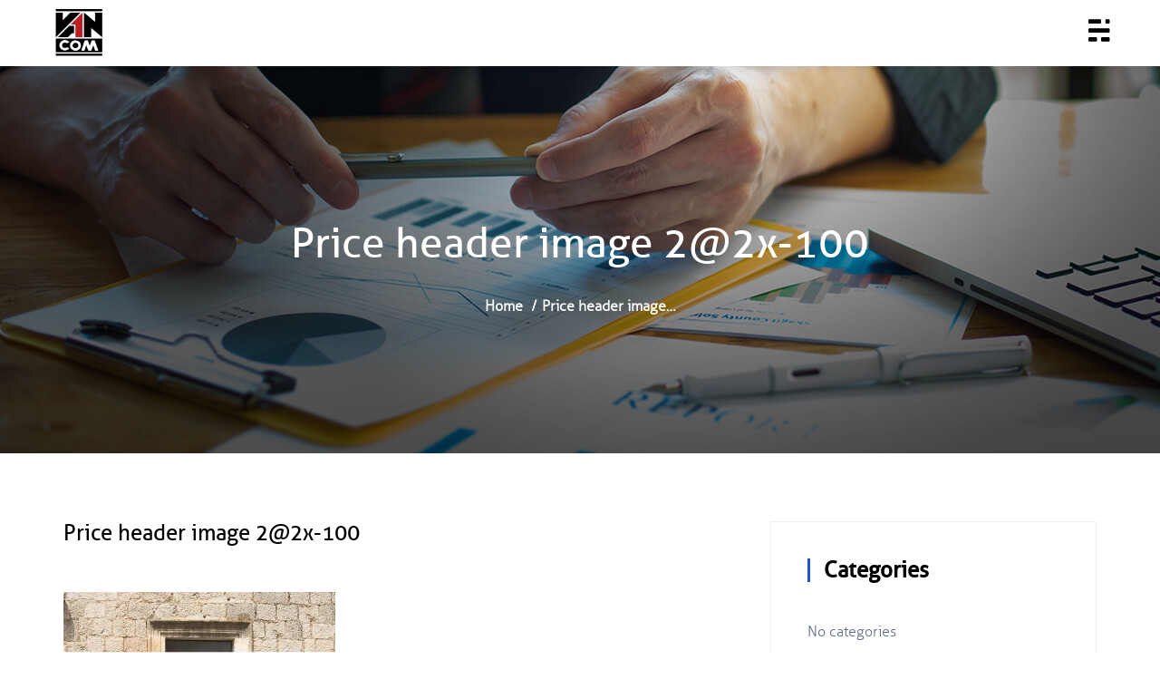

--- FILE ---
content_type: text/html; charset=UTF-8
request_url: http://vrati.net/%D1%86%D0%B5%D0%BD%D0%B8/price-header-image-22x-100/
body_size: 54855
content:

<!DOCTYPE html>
<!--[if !IE]><!--> <html lang="en-US" prefix="og: http://ogp.me/ns#"> <!--<![endif]-->

<head>
    <meta charset="UTF-8">
    <meta name="viewport" content="width=device-width, initial-scale=1, maximum-scale=1">
    <script> var theplus_ajax_url = "http://vrati.net/wp-admin/admin-ajax.php";</script>
<!-- Search Engine Optimization by Rank Math - https://s.rankmath.com/home -->
<title>Price Header Image 2@2x-100 | Vrati.net</title>
<meta name="robots" content="follow, index, max-snippet:-1, max-video-preview:-1, max-image-preview:large"/>
<link rel="canonical" href="http://vrati.net/%d1%86%d0%b5%d0%bd%d0%b8/price-header-image-22x-100/" />
<meta property="og:locale" content="en_US">
<meta property="og:type" content="article">
<meta property="og:title" content="Price Header Image 2@2x-100 | Vrati.net">
<meta property="og:url" content="http://vrati.net/%d1%86%d0%b5%d0%bd%d0%b8/price-header-image-22x-100/">
<meta property="og:site_name" content="Vrati.net">
<meta property="article:section" content="Uncategorized">
<meta property="og:updated_time" content="2020-07-08T09:41:10+00:00">
<meta property="og:image" content="http://vrati.net/wp-content/uploads/2020/07/Price-header-image-2@2x-100-1024x859.jpg">
<meta property="og:image:width" content="800">
<meta property="og:image:height" content="671">
<meta property="og:image:alt" content="Price header image 2">
<meta property="og:image:type" content="image/jpeg">
<meta name="twitter:card" content="summary_large_image">
<meta name="twitter:title" content="Price Header Image 2@2x-100 | Vrati.net">
<meta name="twitter:image" content="http://vrati.net/wp-content/uploads/2020/07/Price-header-image-2@2x-100-1024x859.jpg">
<script type="application/ld+json" class="rank-math-schema">{
    "@context": "https://schema.org",
    "@graph": [
        {
            "@type": [
                "Store",
                "Organization"
            ],
            "@id": "http://vrati.net/#organization",
            "name": "Vancom EOOD",
            "url": "http://vrati.net",
            "email": "vrati@vrati.net",
            "address": {
                "@type": "PostalAddress",
                "streetAddress": "Vitosha 93",
                "addressLocality": "Sofia",
                "addressRegion": "Sofia",
                "postalCode": "1408",
                "addressCountry": "Bulgaria"
            },
            "logo": {
                "@type": "ImageObject",
                "url": "http://vrati.net/wp-content/uploads/2020/06/Vancom-logo-black.png"
            },
            "geo": {
                "@type": "GeoCoordinates",
                "latitude": "42.680425",
                "longitude": " 23.311987"
            },
            "hasMap": "https://www.google.com/maps/search/?api=1&query=42.680425, 23.311987",
            "openingHours": [
                "Monday,Tuesday,Wednesday,Thursday,Friday 10:00am-18:00pm",
                "Saturday,Sunday \u0441 \u043f\u0440\u0435\u0434\u0432\u0430\u0440\u0438\u0442\u0435\u043b\u043d\u0430 \u0443\u0433\u043e\u0432\u043e\u0440\u043a\u0430"
            ],
            "image": {
                "@type": "ImageObject",
                "url": "http://vrati.net/wp-content/uploads/2020/06/Vancom-logo-black.png"
            },
            "telephone": "+359 2 952 5797"
        },
        {
            "@type": "WebSite",
            "@id": "http://vrati.net/#website",
            "url": "http://vrati.net",
            "name": "Vancom EOOD",
            "publisher": {
                "@id": "http://vrati.net/#organization"
            },
            "inLanguage": "en-US",
            "potentialAction": {
                "@type": "SearchAction",
                "target": "http://vrati.net/?s={search_term_string}",
                "query-input": "required name=search_term_string"
            }
        },
        {
            "@type": "ImageObject",
            "@id": "http://vrati.net/%d1%86%d0%b5%d0%bd%d0%b8/price-header-image-22x-100/#primaryImage",
            "url": "http://vrati.net/wp-content/uploads/2020/06/Vancom-logo-black.png",
            "width": 101,
            "height": 101
        },
        {
            "@type": "WebPage",
            "@id": "http://vrati.net/%d1%86%d0%b5%d0%bd%d0%b8/price-header-image-22x-100/#webpage",
            "url": "http://vrati.net/%d1%86%d0%b5%d0%bd%d0%b8/price-header-image-22x-100/",
            "name": "Price Header Image 2@2x-100 | Vrati.net",
            "datePublished": "2020-07-08T09:40:49+00:00",
            "dateModified": "2020-07-08T09:41:10+00:00",
            "isPartOf": {
                "@id": "http://vrati.net/#website"
            },
            "primaryImageOfPage": {
                "@id": "http://vrati.net/%d1%86%d0%b5%d0%bd%d0%b8/price-header-image-22x-100/#primaryImage"
            },
            "inLanguage": "en-US"
        }
    ]
}</script>
<!-- /Rank Math WordPress SEO plugin -->

<link rel='dns-prefetch' href='//s.w.org' />
<link rel="alternate" type="application/rss+xml" title="Vrati.net &raquo; Feed" href="http://vrati.net/feed/" />
<link rel="alternate" type="application/rss+xml" title="Vrati.net &raquo; Comments Feed" href="http://vrati.net/comments/feed/" />
<link rel="alternate" type="application/rss+xml" title="Vrati.net &raquo; Price header image 2@2x-100 Comments Feed" href="http://vrati.net/%d1%86%d0%b5%d0%bd%d0%b8/price-header-image-22x-100/feed/" />
		<script type="text/javascript">
			window._wpemojiSettings = {"baseUrl":"https:\/\/s.w.org\/images\/core\/emoji\/12.0.0-1\/72x72\/","ext":".png","svgUrl":"https:\/\/s.w.org\/images\/core\/emoji\/12.0.0-1\/svg\/","svgExt":".svg","source":{"concatemoji":"http:\/\/vrati.net\/wp-includes\/js\/wp-emoji-release.min.js?ver=5.4.18"}};
			/*! This file is auto-generated */
			!function(e,a,t){var n,r,o,i=a.createElement("canvas"),p=i.getContext&&i.getContext("2d");function s(e,t){var a=String.fromCharCode;p.clearRect(0,0,i.width,i.height),p.fillText(a.apply(this,e),0,0);e=i.toDataURL();return p.clearRect(0,0,i.width,i.height),p.fillText(a.apply(this,t),0,0),e===i.toDataURL()}function c(e){var t=a.createElement("script");t.src=e,t.defer=t.type="text/javascript",a.getElementsByTagName("head")[0].appendChild(t)}for(o=Array("flag","emoji"),t.supports={everything:!0,everythingExceptFlag:!0},r=0;r<o.length;r++)t.supports[o[r]]=function(e){if(!p||!p.fillText)return!1;switch(p.textBaseline="top",p.font="600 32px Arial",e){case"flag":return s([127987,65039,8205,9895,65039],[127987,65039,8203,9895,65039])?!1:!s([55356,56826,55356,56819],[55356,56826,8203,55356,56819])&&!s([55356,57332,56128,56423,56128,56418,56128,56421,56128,56430,56128,56423,56128,56447],[55356,57332,8203,56128,56423,8203,56128,56418,8203,56128,56421,8203,56128,56430,8203,56128,56423,8203,56128,56447]);case"emoji":return!s([55357,56424,55356,57342,8205,55358,56605,8205,55357,56424,55356,57340],[55357,56424,55356,57342,8203,55358,56605,8203,55357,56424,55356,57340])}return!1}(o[r]),t.supports.everything=t.supports.everything&&t.supports[o[r]],"flag"!==o[r]&&(t.supports.everythingExceptFlag=t.supports.everythingExceptFlag&&t.supports[o[r]]);t.supports.everythingExceptFlag=t.supports.everythingExceptFlag&&!t.supports.flag,t.DOMReady=!1,t.readyCallback=function(){t.DOMReady=!0},t.supports.everything||(n=function(){t.readyCallback()},a.addEventListener?(a.addEventListener("DOMContentLoaded",n,!1),e.addEventListener("load",n,!1)):(e.attachEvent("onload",n),a.attachEvent("onreadystatechange",function(){"complete"===a.readyState&&t.readyCallback()})),(n=t.source||{}).concatemoji?c(n.concatemoji):n.wpemoji&&n.twemoji&&(c(n.twemoji),c(n.wpemoji)))}(window,document,window._wpemojiSettings);
		</script>
		<style type="text/css">
img.wp-smiley,
img.emoji {
	display: inline !important;
	border: none !important;
	box-shadow: none !important;
	height: 1em !important;
	width: 1em !important;
	margin: 0 .07em !important;
	vertical-align: -0.1em !important;
	background: none !important;
	padding: 0 !important;
}
</style>
	<link rel='stylesheet' id='pt_theplus-style-css'  href='http://vrati.net/wp-content/plugins/the-plus-addons-for-elementor-page-builder/assets/css/main/theplus_style.css?ver=5.4.18' type='text/css' media='all' />
<link rel='stylesheet' id='lity_css-css'  href='http://vrati.net/wp-content/plugins/the-plus-addons-for-elementor-page-builder/assets/css/extra/lity.css?ver=5.4.18' type='text/css' media='all' />
<link rel='stylesheet' id='slick_min_css-css'  href='http://vrati.net/wp-content/plugins/the-plus-addons-for-elementor-page-builder/assets/css/extra/slick.min.css?ver=2.3.0' type='text/css' media='all' />
<link rel='stylesheet' id='wp-block-library-css'  href='http://vrati.net/wp-includes/css/dist/block-library/style.min.css?ver=5.4.18' type='text/css' media='all' />
<link rel='stylesheet' id='contact-form-7-css'  href='http://vrati.net/wp-content/plugins/contact-form-7/includes/css/styles.css?ver=5.1.9' type='text/css' media='all' />
<link rel='stylesheet' id='groovy-menu-style-css'  href='http://vrati.net/wp-content/plugins/groovy-menu-free/assets/style/frontend.css?ver=1.2.0' type='text/css' media='all' />
<link rel='stylesheet' id='groovy-menu-style-fonts-groovy-28328-css'  href='http://vrati.net/wp-content/uploads/groovy/fonts/groovy-28328.css?ver=1.2.0' type='text/css' media='all' />
<link rel='stylesheet' id='groovy-menu-style-fonts-groovy-69018-css'  href='http://vrati.net/wp-content/uploads/groovy/fonts/groovy-69018.css?ver=1.2.0' type='text/css' media='all' />
<link rel='stylesheet' id='groovy-menu-style-fonts-groovy-socicon-css'  href='http://vrati.net/wp-content/uploads/groovy/fonts/groovy-socicon.css?ver=1.2.0' type='text/css' media='all' />
<link rel='stylesheet' id='groovy-menu-style-fonts-groovy-36616-css'  href='http://vrati.net/wp-content/uploads/groovy/fonts/groovy-36616.css?ver=1.2.0' type='text/css' media='all' />
<link rel='stylesheet' id='htbbootstrap-css'  href='http://vrati.net/wp-content/plugins/ht-mega-for-elementor/assets/css/htbbootstrap.css?ver=1.4.7' type='text/css' media='all' />
<link rel='stylesheet' id='htmega-widgets-css'  href='http://vrati.net/wp-content/plugins/ht-mega-for-elementor/assets/css/htmega-widgets.css?ver=1.4.7' type='text/css' media='all' />
<link rel='stylesheet' id='font-awesome-css'  href='http://vrati.net/wp-content/plugins/elementor/assets/lib/font-awesome/css/font-awesome.min.css?ver=4.7.0' type='text/css' media='all' />
<link rel='stylesheet' id='htmega-animation-css'  href='http://vrati.net/wp-content/plugins/ht-mega-for-elementor/assets/css/animation.css?ver=1.4.7' type='text/css' media='all' />
<link rel='stylesheet' id='htmega-keyframes-css'  href='http://vrati.net/wp-content/plugins/ht-mega-for-elementor/assets/css/htmega-keyframes.css?ver=1.4.7' type='text/css' media='all' />
<link rel='stylesheet' id='bootstrap-css'  href='http://vrati.net/wp-content/themes/doors/assets/css/bootstrap.min.css?ver=1.0' type='text/css' media='all' />
<link rel='stylesheet' id='animate-css'  href='http://vrati.net/wp-content/themes/doors/assets/css/animate.css?ver=1.0' type='text/css' media='all' />
<link rel='stylesheet' id='font-css'  href='http://vrati.net/wp-content/themes/doors/assets/css/font.css?ver=1.0' type='text/css' media='all' />
<link rel='stylesheet' id='prettyPhoto-css'  href='http://vrati.net/wp-content/themes/doors/assets/css/prettyPhoto.css?ver=1.0' type='text/css' media='all' />
<link rel='stylesheet' id='owl-carousel-css'  href='http://vrati.net/wp-content/themes/doors/assets/css/owl.carousel.min.css?ver=1.0' type='text/css' media='all' />
<link rel='stylesheet' id='doors-main-css'  href='http://vrati.net/wp-content/themes/doors/assets/css/main.css?ver=1.0' type='text/css' media='all' />
<link rel='stylesheet' id='doors-responsive-css'  href='http://vrati.net/wp-content/themes/doors/assets/css/responsive.css?ver=1.0' type='text/css' media='all' />
<style id='doors-responsive-inline-css' type='text/css'>
.navbar-brand h2{color: #ffffff} a:focus, a:hover, .section-title h3, .top-bar .contact-info i, .xs_search i:hover, .service-icon, .team-carousel-left, .team-carousel-right, .client-left:hover, .client-right:hover, #error-page h1, #error-page a i, .team-wrapper.owl-carousel .owl-nav .owl-prev, .team-wrapper.owl-carousel .owl-nav .owl-next, .clients-logo.owl-carousel .owl-nav .owl-prev:hover,.clients-logo.owl-carousel .owl-nav .owl-next:hover{color: #d9232d;}.title-border, .navbar-brand.change-logo, #navigation .navbar-fixed-top::before, #navigation .navbar-right li a.active, #navigation .navbar-right li a:hover, #navigation .navbar-right li a:focus, #navigation .navbar-right li.active a, .filter li a:hover, .filter li a:active, .filter li a:focus, .filter li a.active, .team-carousel-left:hover, .team-carousel-right:hover, .single-table.featured-table .btn-signup, .single-table:hover .btn-signup:hover, .btn.btn-primary, .navbar nav ul.nav li.current-page-parent,.navbar nav ul.nav li.current-menu-parent,.navbar nav ul.nav li.current-menu-item, #single-blog-page .main-nav, #error-page a i:hover, #navigation .xs-page-header .navbar-right ul.nav li a:hover, .team-wrapper.owl-carousel .owl-nav .owl-prev:hover,.team-wrapper.owl-carousel .owl-nav .owl-next:hover, .blog-content .date, .author-social a:hover, .archive-header hr, .pagination>.active>a, .brand-content:hover, #footer, .loader, .contact-content .btn.btn-default, a.navbar-brand{background-color: #d9232d;}.xs_search-form{border: 1px solid #d9232d;}.slides.owl-carousel .owl-item a:hover, .contact-content i, .business-time span {color: #d9232d;}.contact-content .form-control:focus, .replay-box  .form-control:focus, .comment-info .form-control:focus, .pagination>.active>a {border-color: #d9232d;}#footer a.to-top:before {border-color: transparent transparent #d9232d;}.brand-content, .overlay {background-color:rgba(217, 35, 45,0.85);}.btn.btn-default:hover {background-color:rgba(217, 35, 45,0.95);}.single-blog:hover .post-date {background-color: rgba(217, 35, 45,0.95);}.menu-item-has-children li a {background-color: rgba(217, 35, 45, 0.9);}.newsletter input {background-color: rgba(217, 35, 45, 0.55);}.newsletter input:focus {background-color: rgba(217, 35, 45, 0.9);}.brand-content, .overlay {background-color:rgba(217, 35, 45,0.85);}.btn.btn-primary:hover, .contact-content .btn.btn-default:hover, .navbar nav ul.nav li ul.sub-menu, #single-blog-page .navbar-brand, #single-blog-page #navigation .navbar-right li a.active, #single-blog-page #navigation .navbar-right li a:hover, #single-blog-page #navigation .navbar-right li a:focus, #single-blog-page #navigation .navbar-right li.active a, .pagination>.active>a:hover,.pagination>li>a:hover, #navigation .navbar-fixed-top .navbar-right li a.active, #navigation .navbar-fixed-top .navbar-right li a:hover, #navigation .navbar-fixed-top .navbar-right li a:focus, #navigation .navbar-fixed-top .navbar-right li.active a {background-color: #bd1e26;}.pagination>.active>a:hover,.pagination>li>a:hover{border-color: #bd1e26;}.entry-meta span a:hover {color: #bd1e26;}.navbar nav ul.nav li:hover ul.nav-submenu{border: 1px solid #bd1e26;}.navbar nav ul.nav li ul.nav-submenu li a{border-bottom: 1px solid #bd1e26;}.btn.btn-default {background-color:rgba(189, 30, 38,0.55);}.btn.btn-default {background-color:rgba(189, 30, 38,0.75);}.nav-menu > li:hover > a .submenu-indicator-chevron, .nav-menu > .active > a .submenu-indicator-chevron, .nav-menu > .focus > a .submenu-indicator-chevron {border-color: transparent #d9232d #d9232d transparent;}navbar-fixed-top a .submenu-indicator-chevron,navbar-fixed-top .nav-menu > .active > a .submenu-indicator-chevron,navbar-fixed-top .nav-menu > .focus > a .submenu-indicator-chevron {border-color: transparent #fff #fff transparent;}@media (max-width: 991px){a.navbar-brand{background-color: #bd1e26;}.main-nav{background-color: #d9232d;} }
</style>
<link rel='stylesheet' id='doors-blog-style-css'  href='http://vrati.net/wp-content/themes/doors/assets/css/blog-style.css?ver=1.0' type='text/css' media='all' />
<link rel='stylesheet' id='doors-gutenberg-custom-css'  href='http://vrati.net/wp-content/themes/doors/assets/css/gutenberg-custom.css?ver=1.0' type='text/css' media='all' />
<link rel='stylesheet' id='groovy-menu-preset-style-542-css'  href='http://vrati.net/wp-content/uploads/groovy/preset_542.css?ver=600d8c762603dbd55341d74706e361a0' type='text/css' media='all' />
<script type='text/javascript' src='http://vrati.net/wp-includes/js/jquery/jquery.js?ver=1.12.4-wp'></script>
<script type='text/javascript' src='http://vrati.net/wp-includes/js/jquery/jquery-migrate.min.js?ver=1.4.1'></script>
<script type='text/javascript' src='http://vrati.net/wp-content/plugins/the-plus-addons-for-elementor-page-builder/assets/js/extra/modernizr.min.js?ver=5.4.18'></script>
<script type='text/javascript' src='http://vrati.net/wp-content/plugins/the-plus-addons-for-elementor-page-builder/assets/js/extra/app.min.js?ver=5.4.18'></script>
<script type='text/javascript' src='http://vrati.net/wp-content/plugins/the-plus-addons-for-elementor-page-builder/assets/js/main/theplus-custom.js?ver=1.1.1'></script>
<script type='text/javascript' src='http://vrati.net/wp-content/plugins/wp-table-builder/inc/frontend/js/wp-table-builder-frontend.js?ver=1.2.2'></script>
<!--[if lt IE 9]>
<script type='text/javascript' src='http://vrati.net/wp-content/themes/doors/html5shiv.js?ver=1.0'></script>
<![endif]-->
<!--[if lt IE 9]>
<script type='text/javascript' src='http://vrati.net/wp-content/themes/doors/respond.min.js?ver=1.0'></script>
<![endif]-->
<link rel='https://api.w.org/' href='http://vrati.net/wp-json/' />
<link rel="EditURI" type="application/rsd+xml" title="RSD" href="http://vrati.net/xmlrpc.php?rsd" />
<link rel="wlwmanifest" type="application/wlwmanifest+xml" href="http://vrati.net/wp-includes/wlwmanifest.xml" /> 
<meta name="generator" content="WordPress 5.4.18" />
<link rel='shortlink' href='http://vrati.net/?p=1837' />
<link rel="alternate" type="application/json+oembed" href="http://vrati.net/wp-json/oembed/1.0/embed?url=http%3A%2F%2Fvrati.net%2F%25d1%2586%25d0%25b5%25d0%25bd%25d0%25b8%2Fprice-header-image-22x-100%2F" />
<link rel="alternate" type="text/xml+oembed" href="http://vrati.net/wp-json/oembed/1.0/embed?url=http%3A%2F%2Fvrati.net%2F%25d1%2586%25d0%25b5%25d0%25bd%25d0%25b8%2Fprice-header-image-22x-100%2F&#038;format=xml" />
<link rel="icon" href="http://vrati.net/wp-content/uploads/2020/06/cropped-Vancom_tab_icon@2x-32x32.png" sizes="32x32" />
<link rel="icon" href="http://vrati.net/wp-content/uploads/2020/06/cropped-Vancom_tab_icon@2x-192x192.png" sizes="192x192" />
<link rel="apple-touch-icon" href="http://vrati.net/wp-content/uploads/2020/06/cropped-Vancom_tab_icon@2x-180x180.png" />
<meta name="msapplication-TileImage" content="http://vrati.net/wp-content/uploads/2020/06/cropped-Vancom_tab_icon@2x-270x270.png" />
		<style type="text/css" id="wp-custom-css">
			.xs_search {
        display: none;
    }		</style>
		</head>

<body class="attachment attachment-template-default attachmentid-1837 attachment-jpeg groovy_menu_1-2-0 sidebar-active elementor-default">
<style>.gm-inner{
	background-color: #fff;
	position: fixed;
	}

.gm-inner-bg{
	background-color: #fff;
}

.gm-toolbar{
	background-color: #fff;
}

.gm-container{
	background-color: #fff;
}
.menu-item-has-children li a{
	background-color: transparent;
}
 
.gm-menu-btn__inner{
	color: #000;
}

.gm-inner .gm-container {
    height: 70px;
}</style>
	<header class="gm-navbar gm-preset-id-542 gm-navbar--align-left gm-navbar--style-2 gm-navbar--toolbar-true gm-navbar--has-shadow gm-dropdown-hover-style-default gm-dropdown-appearance-default"
	        id="gm-697783eb593b8" data-version="1.2.0">
		<div class="gm-wrapper">
				<div class="gm-toolbar">
					<div class="gm-toolbar-bg"></div>
					<div class="gm-container">
						<div class="gm-toolbar-left"><div class="gm-toolbar-contacts"></div></div><div class="gm-toolbar-right"><ul class="gm-toolbar-socials-list"></ul></div></div></div><div class="gm-inner">
				<div class="gm-inner-bg"></div>
				<div class="gm-container">
					<div class="gm-logo"><a href="http://vrati.net/" ><img src="http://vrati.net/wp-content/uploads/2020/06/Vancom-logo-black.png" width="101" height="101" class="gm-logo__img gm-logo__img-default" alt="" /><img src="http://vrati.net/wp-content/uploads/2020/06/Vancom-logo-black.png" width="101" height="101" class="gm-logo__img gm-logo__img-mobile" alt="" /></a></div><span class="gm-menu-btn">
						<span class="gm-menu-btn__inner">	<i class="groovy-socicon-ghost"></i>
					</span>
					</span><div class="gm-main-menu-wrapper">
						<nav id="gm-main-menu"><ul id="menu-main-menu" class="gm-navbar-nav"><li id="menu-item-754" class="menu-item menu-item-type-custom menu-item-object-custom menu-item-home gm-menu-item"><a href="http://vrati.net/#home" class="gm-anchor"><span class="gm-menu-item__txt-wrapper"><span class="gm-menu-item__txt">Начало</span></span></a></li>
<li id="menu-item-2547" class="menu-item menu-item-type-custom menu-item-object-custom menu-item-has-children gm-menu-item gm-dropdown"><a href="#" class="gm-anchor gm-dropdown-toggle"><span class="gm-menu-item__txt-wrapper"><span class="gm-menu-item__txt">Видове конструкции на блиндирани врати</span></span><span class="gm-caret"><i class="fa fa-fw fa-angle-down"></i></span></a>
<div class="gm-dropdown-menu-wrapper"><ul class="gm-dropdown-menu gm-dropdown-menu--lvl-1" >
	<li id="menu-item-2551" class="menu-item menu-item-type-post_type menu-item-object-page gm-menu-item"><a href="http://vrati.net/sle%c7%9dk/" class="gm-anchor gm-menu-item__link"><span class="gm-menu-item__txt-wrapper"><span class="gm-menu-item__txt">SLEƎK</span></span></a></li>
	<li id="menu-item-2550" class="menu-item menu-item-type-post_type menu-item-object-page gm-menu-item"><a href="http://vrati.net/wall-security/" class="gm-anchor gm-menu-item__link"><span class="gm-menu-item__txt-wrapper"><span class="gm-menu-item__txt">WALL SECURITY</span></span></a></li>
	<li id="menu-item-2549" class="menu-item menu-item-type-post_type menu-item-object-page gm-menu-item"><a href="http://vrati.net/synergy/" class="gm-anchor gm-menu-item__link"><span class="gm-menu-item__txt-wrapper"><span class="gm-menu-item__txt">SYNERGY</span></span></a></li>
	<li id="menu-item-2548" class="menu-item menu-item-type-post_type menu-item-object-page gm-menu-item"><a href="http://vrati.net/vitra/" class="gm-anchor gm-menu-item__link"><span class="gm-menu-item__txt-wrapper"><span class="gm-menu-item__txt">VITRA</span></span></a></li>
</ul></div>
</li>
<li id="menu-item-2005" class="menu-item menu-item-type-custom menu-item-object-custom menu-item-has-children gm-menu-item gm-dropdown"><a href="#" class="gm-anchor gm-dropdown-toggle"><span class="gm-menu-item__txt-wrapper"><span class="gm-menu-item__txt">ВИДОВЕ ЗАКЛЮЧВАНЕ ЗА БЛИНДИРАНИ ВРАТИ</span></span><span class="gm-caret"><i class="fa fa-fw fa-angle-down"></i></span></a>
<div class="gm-dropdown-menu-wrapper"><ul class="gm-dropdown-menu gm-dropdown-menu--lvl-1" >
	<li id="menu-item-2555" class="menu-item menu-item-type-post_type menu-item-object-page gm-menu-item"><a href="http://vrati.net/next-elettra/" class="gm-anchor gm-menu-item__link"><span class="gm-menu-item__txt-wrapper"><span class="gm-menu-item__txt">NEXT ELETTRA</span></span></a></li>
	<li id="menu-item-2553" class="menu-item menu-item-type-post_type menu-item-object-page gm-menu-item"><a href="http://vrati.net/hibry/" class="gm-anchor gm-menu-item__link"><span class="gm-menu-item__txt-wrapper"><span class="gm-menu-item__txt">HIBRY</span></span></a></li>
	<li id="menu-item-2552" class="menu-item menu-item-type-post_type menu-item-object-page gm-menu-item"><a href="http://vrati.net/sentry/" class="gm-anchor gm-menu-item__link"><span class="gm-menu-item__txt-wrapper"><span class="gm-menu-item__txt">SENTRY</span></span></a></li>
</ul></div>
</li>
<li id="menu-item-2010" class="menu-item menu-item-type-custom menu-item-object-custom menu-item-has-children gm-menu-item gm-dropdown"><a href="#" class="gm-anchor gm-dropdown-toggle"><span class="gm-menu-item__txt-wrapper"><span class="gm-menu-item__txt">Изгодни предложения</span></span><span class="gm-caret"><i class="fa fa-fw fa-angle-down"></i></span></a>
<div class="gm-dropdown-menu-wrapper"><ul class="gm-dropdown-menu gm-dropdown-menu--lvl-1" >
	<li id="menu-item-2557" class="menu-item menu-item-type-post_type menu-item-object-page gm-menu-item"><a href="http://vrati.net/swing-tablet/" class="gm-anchor gm-menu-item__link"><span class="gm-menu-item__txt-wrapper"><span class="gm-menu-item__txt">SWING TABLET</span></span></a></li>
	<li id="menu-item-2556" class="menu-item menu-item-type-post_type menu-item-object-page gm-menu-item"><a href="http://vrati.net/tablet-door/" class="gm-anchor gm-menu-item__link"><span class="gm-menu-item__txt-wrapper"><span class="gm-menu-item__txt">TABLET DOOR</span></span></a></li>
</ul></div>
</li>
<li id="menu-item-2013" class="menu-item menu-item-type-custom menu-item-object-custom menu-item-has-children gm-menu-item gm-dropdown"><a href="#" class="gm-anchor gm-dropdown-toggle"><span class="gm-menu-item__txt-wrapper"><span class="gm-menu-item__txt">Интериорни решения</span></span><span class="gm-caret"><i class="fa fa-fw fa-angle-down"></i></span></a>
<div class="gm-dropdown-menu-wrapper"><ul class="gm-dropdown-menu gm-dropdown-menu--lvl-1" >
	<li id="menu-item-2559" class="menu-item menu-item-type-post_type menu-item-object-page gm-menu-item"><a href="http://vrati.net/space/" class="gm-anchor gm-menu-item__link"><span class="gm-menu-item__txt-wrapper"><span class="gm-menu-item__txt">SPACE</span></span></a></li>
	<li id="menu-item-2782" class="menu-item menu-item-type-post_type menu-item-object-page gm-menu-item"><a href="http://vrati.net/mood-wood/" class="gm-anchor gm-menu-item__link"><span class="gm-menu-item__txt-wrapper"><span class="gm-menu-item__txt">MOOD WOOD</span></span></a></li>
</ul></div>
</li>
<li id="menu-item-750" class="menu-item menu-item-type-custom menu-item-object-custom gm-menu-item"><a href="http://vrati.net/%d1%86%d0%b5%d0%bd%d0%b8/" class="gm-anchor"><span class="gm-menu-item__txt-wrapper"><span class="gm-menu-item__txt">Някои цени</span></span></a></li>
<li id="menu-item-751" class="menu-item menu-item-type-custom menu-item-object-custom gm-menu-item"><a href="http://vrati.net/%d0%ba%d0%be%d0%bd%d1%82%d0%b0%d0%ba%d1%82%d0%b8/" class="gm-anchor"><span class="gm-menu-item__txt-wrapper"><span class="gm-menu-item__txt">Контакти</span></span></a></li>
</ul></nav></div>
				</div>
			</div>
		</div>
		<div class="gm-padding"></div>
	</header><aside class="gm-navigation-drawer gm-navigation-drawer--mobile gm-hidden"><div class="gm-grid-container d-flex flex-column h-100">
			<div><ul id="menu-main-menu-1" class="gm-navbar-nav"><li class="menu-item menu-item-type-custom menu-item-object-custom menu-item-home gm-menu-item"><a href="http://vrati.net/#home" class="gm-anchor"><span class="gm-menu-item__txt-wrapper"><span class="gm-menu-item__txt">Начало</span></span></a></li>
<li class="menu-item menu-item-type-custom menu-item-object-custom menu-item-has-children menu-item-has-children gm-menu-item gm-dropdown"><a href="#" class="gm-anchor gm-dropdown-toggle"><span class="gm-menu-item__txt-wrapper"><span class="gm-menu-item__txt">Видове конструкции на блиндирани врати</span></span><span class="gm-caret"><i class="fa fa-fw fa-angle-down"></i></span></a>
<div class="gm-dropdown-menu-wrapper"><ul class="gm-dropdown-menu gm-dropdown-menu--lvl-1" >
	<li class="menu-item menu-item-type-post_type menu-item-object-page gm-menu-item"><a href="http://vrati.net/sle%c7%9dk/" class="gm-anchor gm-menu-item__link"><span class="gm-menu-item__txt-wrapper"><span class="gm-menu-item__txt">SLEƎK</span></span></a></li>
	<li class="menu-item menu-item-type-post_type menu-item-object-page gm-menu-item"><a href="http://vrati.net/wall-security/" class="gm-anchor gm-menu-item__link"><span class="gm-menu-item__txt-wrapper"><span class="gm-menu-item__txt">WALL SECURITY</span></span></a></li>
	<li class="menu-item menu-item-type-post_type menu-item-object-page gm-menu-item"><a href="http://vrati.net/synergy/" class="gm-anchor gm-menu-item__link"><span class="gm-menu-item__txt-wrapper"><span class="gm-menu-item__txt">SYNERGY</span></span></a></li>
	<li class="menu-item menu-item-type-post_type menu-item-object-page gm-menu-item"><a href="http://vrati.net/vitra/" class="gm-anchor gm-menu-item__link"><span class="gm-menu-item__txt-wrapper"><span class="gm-menu-item__txt">VITRA</span></span></a></li>
</ul></div>
</li>
<li class="menu-item menu-item-type-custom menu-item-object-custom menu-item-has-children menu-item-has-children gm-menu-item gm-dropdown"><a href="#" class="gm-anchor gm-dropdown-toggle"><span class="gm-menu-item__txt-wrapper"><span class="gm-menu-item__txt">ВИДОВЕ ЗАКЛЮЧВАНЕ ЗА БЛИНДИРАНИ ВРАТИ</span></span><span class="gm-caret"><i class="fa fa-fw fa-angle-down"></i></span></a>
<div class="gm-dropdown-menu-wrapper"><ul class="gm-dropdown-menu gm-dropdown-menu--lvl-1" >
	<li class="menu-item menu-item-type-post_type menu-item-object-page gm-menu-item"><a href="http://vrati.net/next-elettra/" class="gm-anchor gm-menu-item__link"><span class="gm-menu-item__txt-wrapper"><span class="gm-menu-item__txt">NEXT ELETTRA</span></span></a></li>
	<li class="menu-item menu-item-type-post_type menu-item-object-page gm-menu-item"><a href="http://vrati.net/hibry/" class="gm-anchor gm-menu-item__link"><span class="gm-menu-item__txt-wrapper"><span class="gm-menu-item__txt">HIBRY</span></span></a></li>
	<li class="menu-item menu-item-type-post_type menu-item-object-page gm-menu-item"><a href="http://vrati.net/sentry/" class="gm-anchor gm-menu-item__link"><span class="gm-menu-item__txt-wrapper"><span class="gm-menu-item__txt">SENTRY</span></span></a></li>
</ul></div>
</li>
<li class="menu-item menu-item-type-custom menu-item-object-custom menu-item-has-children menu-item-has-children gm-menu-item gm-dropdown"><a href="#" class="gm-anchor gm-dropdown-toggle"><span class="gm-menu-item__txt-wrapper"><span class="gm-menu-item__txt">Изгодни предложения</span></span><span class="gm-caret"><i class="fa fa-fw fa-angle-down"></i></span></a>
<div class="gm-dropdown-menu-wrapper"><ul class="gm-dropdown-menu gm-dropdown-menu--lvl-1" >
	<li class="menu-item menu-item-type-post_type menu-item-object-page gm-menu-item"><a href="http://vrati.net/swing-tablet/" class="gm-anchor gm-menu-item__link"><span class="gm-menu-item__txt-wrapper"><span class="gm-menu-item__txt">SWING TABLET</span></span></a></li>
	<li class="menu-item menu-item-type-post_type menu-item-object-page gm-menu-item"><a href="http://vrati.net/tablet-door/" class="gm-anchor gm-menu-item__link"><span class="gm-menu-item__txt-wrapper"><span class="gm-menu-item__txt">TABLET DOOR</span></span></a></li>
</ul></div>
</li>
<li class="menu-item menu-item-type-custom menu-item-object-custom menu-item-has-children menu-item-has-children gm-menu-item gm-dropdown"><a href="#" class="gm-anchor gm-dropdown-toggle"><span class="gm-menu-item__txt-wrapper"><span class="gm-menu-item__txt">Интериорни решения</span></span><span class="gm-caret"><i class="fa fa-fw fa-angle-down"></i></span></a>
<div class="gm-dropdown-menu-wrapper"><ul class="gm-dropdown-menu gm-dropdown-menu--lvl-1" >
	<li class="menu-item menu-item-type-post_type menu-item-object-page gm-menu-item"><a href="http://vrati.net/space/" class="gm-anchor gm-menu-item__link"><span class="gm-menu-item__txt-wrapper"><span class="gm-menu-item__txt">SPACE</span></span></a></li>
	<li class="menu-item menu-item-type-post_type menu-item-object-page gm-menu-item"><a href="http://vrati.net/mood-wood/" class="gm-anchor gm-menu-item__link"><span class="gm-menu-item__txt-wrapper"><span class="gm-menu-item__txt">MOOD WOOD</span></span></a></li>
</ul></div>
</li>
<li class="menu-item menu-item-type-custom menu-item-object-custom gm-menu-item"><a href="http://vrati.net/%d1%86%d0%b5%d0%bd%d0%b8/" class="gm-anchor"><span class="gm-menu-item__txt-wrapper"><span class="gm-menu-item__txt">Някои цени</span></span></a></li>
<li class="menu-item menu-item-type-custom menu-item-object-custom gm-menu-item"><a href="http://vrati.net/%d0%ba%d0%be%d0%bd%d1%82%d0%b0%d0%ba%d1%82%d0%b8/" class="gm-anchor"><span class="gm-menu-item__txt-wrapper"><span class="gm-menu-item__txt">Контакти</span></span></a></li>
</ul></div><div class="flex-grow-1"></div><div class="d-flex justify-content-center align-items-center text-center mb-4 mt-5"><div class="gm-divider--vertical mx-4"></div></div></div></aside>



				<div class="loader">
					<div class="wrap"> 
						<div class="bar1"></div> 
						<div class="bar2"></div> 
						<div class="bar3"></div> 
						<div class="bar4"></div> 
						<div class="bar5"></div> 
						<div class="bar6"></div> 
						<div class="bar7"></div> 
						<div class="bar8"></div>
						<div class="bar7"></div> 
						<div class="bar8"></div>
						<div class="bar9"></div> 
						<div class="bar10"></div>
					</div>
					<a class="cancel-preloader" href="#">Cancel Preloader</a>
				</div>
				
<header id="navigation"  class="navigation">
	<div class="xs-nav main-nav" role="banner">
		<div class="container">
			<div class="nav-header">

				<a class="navbar-brand" href="http://vrati.net">
					<img class="img-responsive" src="http://vrati.net/wp-content/themes/doors/assets/images/logo.png" alt="Vrati.net">
					<h2>Doors</h2>				</a>

				<div class="nav-toggle"></div>
			</div>


			
<div class="top-bar">
            <div class="contact-info">
            <i  class="fa fa-envelope"></i>
            <span >tea@doors.com</span>
        </div>
            <div class="contact-info">
            <i  class="fa fa-phone"></i>
            <span >(123) 456-7890</span>
        </div>
    </div>

			<!-- The WordPress Menu goes here -->
<nav class="nav-menus-wrapper navbar-right"><ul id="primary-menu" class="nav-menu"><li class="menu-item menu-item-type-custom menu-item-object-custom menu-item-home menu-item-"><a title="Начало" href="http://vrati.net/#home">Начало</a></li>
<li class="menu-item menu-item-type-custom menu-item-object-custom menu-item-has-children menu-item-"><a title="Видове конструкции на блиндирани врати" href="#">Видове конструкции на блиндирани врати</a>
<ul role="menu" class="nav-dropdown">
	<li class="menu-item menu-item-type-post_type menu-item-object-page menu-item-no"><a title="SLEƎK" href="http://vrati.net/sle%c7%9dk/">SLEƎK</a></li>
	<li class="menu-item menu-item-type-post_type menu-item-object-page menu-item-no"><a title="WALL SECURITY" href="http://vrati.net/wall-security/">WALL SECURITY</a></li>
	<li class="menu-item menu-item-type-post_type menu-item-object-page menu-item-no"><a title="SYNERGY" href="http://vrati.net/synergy/">SYNERGY</a></li>
	<li class="menu-item menu-item-type-post_type menu-item-object-page menu-item-no"><a title="VITRA" href="http://vrati.net/vitra/">VITRA</a></li>
</ul>
</li>
<li class="menu-item menu-item-type-custom menu-item-object-custom menu-item-has-children menu-item-"><a title="ВИДОВЕ ЗАКЛЮЧВАНЕ ЗА БЛИНДИРАНИ ВРАТИ" href="#">ВИДОВЕ ЗАКЛЮЧВАНЕ ЗА БЛИНДИРАНИ ВРАТИ</a>
<ul role="menu" class="nav-dropdown">
	<li class="menu-item menu-item-type-post_type menu-item-object-page menu-item-no"><a title="NEXT ELETTRA" href="http://vrati.net/next-elettra/">NEXT ELETTRA</a></li>
	<li class="menu-item menu-item-type-post_type menu-item-object-page menu-item-no"><a title="HIBRY" href="http://vrati.net/hibry/">HIBRY</a></li>
	<li class="menu-item menu-item-type-post_type menu-item-object-page menu-item-no"><a title="SENTRY" href="http://vrati.net/sentry/">SENTRY</a></li>
</ul>
</li>
<li class="menu-item menu-item-type-custom menu-item-object-custom menu-item-has-children menu-item-"><a title="Изгодни предложения" href="#">Изгодни предложения</a>
<ul role="menu" class="nav-dropdown">
	<li class="menu-item menu-item-type-post_type menu-item-object-page menu-item-no"><a title="SWING TABLET" href="http://vrati.net/swing-tablet/">SWING TABLET</a></li>
	<li class="menu-item menu-item-type-post_type menu-item-object-page menu-item-no"><a title="TABLET DOOR" href="http://vrati.net/tablet-door/">TABLET DOOR</a></li>
</ul>
</li>
<li class="menu-item menu-item-type-custom menu-item-object-custom menu-item-has-children menu-item-"><a title="Интериорни решения" href="#">Интериорни решения</a>
<ul role="menu" class="nav-dropdown">
	<li class="menu-item menu-item-type-post_type menu-item-object-page menu-item-no"><a title="SPACE" href="http://vrati.net/space/">SPACE</a></li>
	<li class="menu-item menu-item-type-post_type menu-item-object-page menu-item-no"><a title="MOOD WOOD" href="http://vrati.net/mood-wood/">MOOD WOOD</a></li>
</ul>
</li>
<li class="menu-item menu-item-type-custom menu-item-object-custom menu-item-"><a title="Някои цени" href="http://vrati.net/%d1%86%d0%b5%d0%bd%d0%b8/">Някои цени</a></li>
<li class="menu-item menu-item-type-custom menu-item-object-custom menu-item-"><a title="Контакти" href="http://vrati.net/%d0%ba%d0%be%d0%bd%d1%82%d0%b0%d0%ba%d1%82%d0%b8/">Контакти</a></li>
</ul></nav><!-- Navbar Menubar -->
			<div class="xs_search">
    <form method="get" action="http://vrati.net/" id="search" role="form">
        <i class="fa fa-search"></i>
        <div class="field-toggle">
            <input type="text" name="s" class="search-form" autocomplete="off" placeholder="Search" value="">
        </div>
    </form>
</div>
		</div>
	</div>
</header><!--/#navigation-->





<div id="banner-area" class="banner-area" >
	<div class="container">
		<div class="row">
			<div class="col-sm-12">
				<div class="banner-heading">
					<h1 class="banner-title">
						Price header image 2@2x-100                    </h1>
					<ol class="breadcrumb"><li><a href="http://vrati.net">Home</a></li> <li>Price header image&hellip;</li></ol>
				</div>
			</div><!-- Col end -->
		</div><!-- Row end -->
	</div><!-- Container end -->
</div><!-- Banner area end -->
    <div class="main-content">
        <div class="container">
            <div class="row blog-item">

                <div class="col-md-8 col-sm-7 blog-content">
                    
                        
                            <article id="post-1837" class="post-1837 attachment type-attachment status-inherit hentry">
                                <!-- Article header -->
                                <header class="entry-header"> 
                                    <h2>Price header image 2@2x-100</h2>
                                </header> <!-- end entry-header -->

                                <!-- Article content -->
                                <div class="entry-content">
                                    <p class="attachment"><a href='http://vrati.net/wp-content/uploads/2020/07/Price-header-image-2@2x-100-scaled.jpg'><img width="300" height="252" src="http://vrati.net/wp-content/uploads/2020/07/Price-header-image-2@2x-100-300x252.jpg" class="attachment-medium size-medium" alt="Price header image 2" srcset="http://vrati.net/wp-content/uploads/2020/07/Price-header-image-2@2x-100-300x252.jpg 300w, http://vrati.net/wp-content/uploads/2020/07/Price-header-image-2@2x-100-1024x859.jpg 1024w, http://vrati.net/wp-content/uploads/2020/07/Price-header-image-2@2x-100-768x644.jpg 768w, http://vrati.net/wp-content/uploads/2020/07/Price-header-image-2@2x-100-1536x1289.jpg 1536w, http://vrati.net/wp-content/uploads/2020/07/Price-header-image-2@2x-100-2048x1718.jpg 2048w" sizes="(max-width: 300px) 100vw, 300px" title="Price header image 2@2x 100"></a></p>
                                                                    </div> <!-- end entry-content -->

                                <!-- Article footer -->
                                <footer class="entry-footer">
                                                                    </footer> <!-- end entry-footer -->
                            </article>
                            
<div id="comments" class="comments-area">

	
	<div class="comment-info row">	<div id="respond" class="comment-respond">
		<h3 id="reply-title" class="comment-reply-title">Leave a Comment <small><a rel="nofollow" id="cancel-comment-reply-link" href="/%D1%86%D0%B5%D0%BD%D0%B8/price-header-image-22x-100/#respond" style="display:none;">Cancel reply</a></small></h3><form action="http://vrati.net/wp-comments-post.php" method="post" id="commentform" class="comment-form"><p class="comment-notes"><span id="email-notes">Your email address will not be published.</span> Required fields are marked <span class="required">*</span></p><div class="col-md-6 first"><div class="form-group"><input placeholder="Enter Name" id="author" class="form-control" name="author" type="text" value="" size="30" aria-required='true' /></div>
<div class="form-group"><input Placeholder="Enter Email" id="email" name="email" class="form-control" type="email" value="" size="30" aria-required='true' /></div>
<div class="form-group"><input Placeholder="Enter Website" id="url" name="url" class="form-control" type="url" value="" size="30" /></div></div>
<p class="comment-form-cookies-consent"><input id="wp-comment-cookies-consent" name="wp-comment-cookies-consent" type="checkbox" value="yes" /> <label for="wp-comment-cookies-consent">Save my name, email, and website in this browser for the next time I comment.</label></p>
<div class="col-md-6"><textarea  class="form-control" Placeholder="Enter Comments" id="comment" name="comment" cols="45" rows="8" aria-required="true"></textarea></div><p class="form-submit"><input name="submit" type="submit" id="submit" class="btn btn-primary pull-right" value="Post Comment" /> <input type='hidden' name='comment_post_ID' value='1837' id='comment_post_ID' />
<input type='hidden' name='comment_parent' id='comment_parent' value='0' />
</p></form>	</div><!-- #respond -->
	</div>
</div><!-- #comments -->
                        
                                                            </div> <!-- end main-content -->

                                    <div class="col-md-4 col-sm-5">
                        
    <div class="sidebar">
	<div id="categories-2" class="widget widget_categories"><h3 class="widget-title">Categories</h3>		<ul>
			<li class="cat-item-none">No categories</li>		</ul>
			</div> <!-- end widget -->    </div>
	
                    </div>
                
            </div>
        </div>
    </div>

<!--<footer id="footer" >
    <div class="container text-center">
                <p>&copy; 2020 <a href="http://vrati.net"> Doors theme.</a> All rights reserved.</p>
            </div>
    <a data-scroll href="#home" class="to-top"></a>
</footer>-->
<!--/#footer-->

<script type='text/javascript' src='http://vrati.net/wp-includes/js/jquery/ui/effect.min.js?ver=1.11.4'></script>
<script type='text/javascript' src='http://vrati.net/wp-content/plugins/the-plus-addons-for-elementor-page-builder/assets/js/extra/jquery.downCount.js?ver=5.4.18'></script>
<script type='text/javascript'>
/* <![CDATA[ */
var wpcf7 = {"apiSettings":{"root":"http:\/\/vrati.net\/wp-json\/contact-form-7\/v1","namespace":"contact-form-7\/v1"}};
/* ]]> */
</script>
<script type='text/javascript' src='http://vrati.net/wp-content/plugins/contact-form-7/includes/js/scripts.js?ver=5.1.9'></script>
<script type='text/javascript'>
/* <![CDATA[ */
var groovyMenuHelper = {"ajaxurl":"http:\/\/vrati.net\/wp-admin\/admin-ajax.php"};
var groovyMenuNonce = {"style":"d9126dc84a"};
/* ]]> */
</script>
<script type='text/javascript' src='http://vrati.net/wp-content/plugins/groovy-menu-free/assets/js/frontend.js?ver=1.2.0'></script>
<script type='text/javascript'>
var groovyMenuSettings = {"header":{"align":"left","style":2,"toolbar":"true"},"topLvlLinkAlign":"right","topLvlLinkCenterConsideringLogo":false,"gapBetweenLogoAndLinks":40,"overlap":true,"headerHeight":100,"minimalisticMenuOpenType":"offcanvasSlideSlideRight","canvasContainerWidthType":"canvas-wide-container-boxed","canvasWideContainerWidePadding":15,"canvasBoxedContainerBoxedWidth":1200,"canvasWideContainerBoxedWidth":1200,"searchForm":"disable","searchFormFrom":"all","searchFormFullscreenBackground":"rgba(0, 0, 0, 0.8)","searchFormIconSizeDesktop":17,"searchFormIconSizeMobile":17,"woocommerceCart":false,"woocommerceCartIconSizeDesktop":16,"woocommerceCartIconSizeMobile":17,"showWpml":false,"showWpmlIconSizeDesktop":18,"showWpmlIconSizeMobile":18,"caret":true,"showDivider":false,"showDividerBetweenMenuLinks":false,"showTopLvlAndSubmenuIcons":true,"menuZIndex":9999,"showSubmenu":"hover","subLevelWidth":230,"hideDropdownBg":false,"iconMenuSubmenuBorderTopThickness":1,"iconMenuSubmenuBorderTopStyle":"dotted","iconMenuSubmenuBorderTopColor":"rgba(74,74,76,1)","iconMenuFirstSubmenuActiveLinkColor":"rgba(255,255,255,1)","sidebarMenuFirstSubmenuBgColor":"rgba(0,0,0,1)","sidebarMenuNextSubmenuBgColor":"rgba(0,0,0,1)","minimalisticMenuFirstSubmenuBgColor":"rgba(255, 255, 255, 1.0)","minimalisticMenuNextSubmenuBgColor":"rgba(255, 255, 255, 1.0)","dropdownHoverStyle":"default","dropdownAppearanceStyle":"default","submenuBorderStyle":"solid","submenuBorderThickness":1,"submenuBorderColor":"rgba(110, 110, 111, 1.0)","subLevelTextColor":"rgba(90, 90, 90, 1.0)","subLevelTextColorHover":"rgba(217, 38, 47, 1.0)","subLevelTextActiveColor":"rgba(217, 38, 47, 1.0)","subLevelBorderTopColor":"rgba(217, 38, 47, 1.0)","subLevelBackgroundColor":"rgba(255, 255, 255, 1.0)","subLevelBackgroundColorHover":"","subLevelItemTextSize":14,"subLevelItemTextCase":"uppercase","subLevelItemTextWeight":"none","subLevelItemTextSubset":"none","subItemLetterSpacing":0,"shadowDropdown":false,"megamenuTitleTextSize":13,"megamenuTitleTextCase":"uppercase","megamenuTitleTextWeight":"none","megamenuTitleTextSubset":"none","menuTitleLetterSpacing":0,"megamenuTitleAsLink":true,"menuTitleColor":"#ffffff","megaMenuCanvasContainerWidthType":"mega-menu-canvas-boxed-container-boxed","megaMenuCanvasBoxedContainerBoxedWidth":1200,"megaMenuCanvasWideContainerBoxedWidth":1200,"megaMenuDividerColor":"rgba(255,255,255,0)","megaMenuShowLinksBottomBorder":false,"logoType":"img","logoHeight":65,"logoHeightMobile":44,"logoTxtFont":"none","logoTxtFontSize":20,"logoTxtWeight":"none","logoTxtSubset":"none","logoTxtColor":"rgba(32,32,34,1)","logoTxtColorHover":"rgba(32,32,34,1)","previewWidth":330,"previewHeight":230,"iconMenuSideBorderThickness":1,"iconMenuSideBorderStyle":"solid","iconMenuSideBorderColor":"rgba(218,218,218,1)","iconMenuIconSize":26,"iconMenuTopLevelIconActiveBgColor":"rgba(147,203,82,1)","iconMenuTopLevelIconActiveColor":"rgba(255,255,255,1)","iconMenuBorderTopThickness":1,"iconMenuBorderTopStyle":"solid","iconMenuBorderTopColor":"rgba(232,232,232,1)","iconMenuTopLvlLinkBgColor":"rgba(32,32,34,1)","sidebarMenuSideBorderThickness":1,"sidebarMenuSideBorderStyle":"solid","sidebarMenuSideBorderColor":"rgba(218,218,218,1)","minimalisticMenuTopLvlMenuBgColor":"rgba(255, 255, 255, 1.0)","compiledCssRtl":"","presetKey":"600d8c762603dbd55341d74706e361a0","version":"1.2.0","versionRtl":"","customCssClass":"","hoverStyle":"1","backgroundColor":"rgba(255, 255, 255, 1.0)","backgroundImage":"","backgroundSize":"full","backgroundRepeat":"no-repeat","backgroundAttachment":"scroll","backgroundPosition":"center center","coverBackground":false,"bottomBorderThickness":0,"bottomBorderColor":"rgba(0, 0, 0, 0.0)","topLevelTextColor":"rgba(90, 90, 90, 1.0)","topLevelTextColorHover":"rgba(217, 38, 47, 1.0)","googleFont":"none","itemsGutterSpace":15,"itemTextSize":14,"itemTextCase":"uppercase","itemTextWeight":"none","itemTextSubset":"none","itemLetterSpacing":0,"shadow":true,"hideToolbarOnMobile":false,"toolbarTopThickness":0,"toolbarTopColor":"rgba(0, 0, 0, 1.0)","toolbarBottomThickness":0,"toolbarBottomColor":"rgba(0, 0, 0, 1.0)","toolbarBgColor":"rgba(255, 255, 255, 1.0)","toolbarAdditionalInfoColor":"rgba(255, 255, 255, 1.0)","wpmlDropdownBgColor":"rgba(255, 255, 255, 1.0)","toolbarAdditionalInfoFontSize":14,"hideToolbarIconTextOnMobile":false,"toolbarIconSize":16,"toolbarIconColor":"rgba(255, 255, 255, 1.0)","toolbarIconHoverColor":"rgba(172, 226, 95, 1.0)","toolbarIconSwitchBorder":false,"hamburgerIconSize":24,"hamburgerIconPadding":0,"hamburgerIconBgColor":"rgba(185, 22, 229, 0.0)","hamburgerIconColor":"rgba(255, 255, 255, 1.0)","hamburgerIconBorderWidth":0,"hamburgerIconBorderColor":"rgba(255, 254, 254, 1.0)","hamburgerIconSizeMobile":24,"hamburgerIconPaddingMobile":0,"hamburgerIconBgColorMobile":"rgba(0, 0, 0, 0.0)","hamburgerIconColorMobile":"rgba(255, 255, 255, 1.0)","hamburgerIconMobileBorderWidth":0,"hamburgerIconMobileBorderColor":"rgba(0, 0, 0, 0.0)","wooCartCountShape":"drop","wooCartCountBgColor":"#a5e25e","wooCartCountTextColor":"#ffffff","wooCartDropdownBgColor":"#202022","wooCartDropdownTextColor":"#ffffff","checkoutBtnFontSize":13,"checkoutBtnFontWeight":"700","checkoutBtnTextColor":"#686868","checkoutBtnTextColorHover":"#686868","checkoutBtnBgColor":"#fff","checkoutBtnBgColorHover":"#fff","checkoutBtnBorderStyle":"none","checkoutBtnBorderWidth":0,"checkoutBtnBorderColor":"","checkoutBtnBorderColorHover":"","viewCartBtnFontSize":13,"viewCartBtnFontWeight":"700","viewCartBtnTextColor":"#ffffff","viewCartBtnTextColorHover":"#ffffff","viewCartBtnBgColor":"#a5e25e","viewCartBtnBgColorHover":"#a5e25e","viewCartBtnBorderStyle":"none","viewCartBtnBorderWidth":0,"viewCartBtnBorderColor":"","viewCartBtnBorderColorHover":"","mobileNavMenu":"default","mobileNavDrawerOpenType":"offcanvasSlideSlideRight","responsiveNavigationBackgroundColor":"rgba(255, 255, 255, 1.0)","responsiveNavigationTextColor":"rgba(90, 90, 90, 1.0)","responsiveNavigationHoverTextColor":"rgba(217, 38, 47, 1.0)","mobileItemsPaddingY":9,"mobileOffcanvasWidth":250,"mobileWidth":1023,"mobileHeaderHeight":70,"mobileItemTextSize":14,"mobileItemTextCase":"uppercase","mobileItemTextWeight":"none","mobileItemLetterSpacing":0,"mobileSubitemTextSize":14,"mobileSubitemTextCase":"uppercase","mobileSubitemTextWeight":"none","mobileSubitemLetterSpacing":0,"logoText":"Vancom Logo","logoUrl":"","logoUrlOpenType":"same","logoDefault":"779","logoMobile":"779","socialSetNofollow":false,"socialSetBlank":false,"socialTwitter":false,"socialTwitterLink":"","socialTwitterText":"","socialTwitterIcon":"fa fa-twitter","socialFacebook":false,"socialFacebookLink":"","socialFacebookText":"","socialFacebookIcon":"fa fa-facebook","socialGoogle":false,"socialGoogleLink":"","socialGoogleText":"","socialGoogleIcon":"fa fa-google","socialVimeo":false,"socialVimeoLink":"","socialVimeoText":"","socialVimeoIcon":"fa fa-vimeo","socialDribbble":false,"socialDribbbleLink":"","socialDribbbleText":"","socialDribbbleIcon":"fa fa-dribbble","socialPinterest":false,"socialPinterestLink":"","socialPinterestText":"","socialPinterestIcon":"fa fa-pinterest","socialYoutube":false,"socialYoutubeLink":"","socialYoutubeText":"","socialYoutubeIcon":"fa fa-youtube","socialLinkedin":false,"socialLinkedinLink":"","socialLinkedinText":"","socialLinkedinIcon":"fa fa-linkedin","socialInstagram":false,"socialInstagramLink":"","socialInstagramText":"","socialInstagramIcon":"fa fa-instagram","socialFlickr":false,"socialFlickrLink":"","socialFlickrText":"","socialFlickrIcon":"fa fa-flickr","socialVk":false,"socialVkLink":"","socialVkText":"","socialVkIcon":"fa fa-vk","toolbarEmailIcon":"groovy-socicon-mail","toolbarEmail":"","toolbarEmailAsLink":true,"toolbarPhoneIcon":"groovy-socicon-viber","toolbarPhone":"","toolbarPhoneAsLink":true,"searchIcon":"gmi gmi-zoom-search","cartIcon":"gmi gmi-bag","menuIcon":"groovy-socicon-ghost","icons":"","wrapperTag":"header","adminWalkerPriority":true,"displayGmWhenMenuBlockEdit":true,"googleFontsLocal":false,"uninstallData":false,"preset":{"id":"542","name":"First Preset"},"nav_menu_data":{"id":36},"extra_navbar_classes":["gm-navbar--align-left","gm-navbar--style-2","gm-navbar--toolbar-true","gm-navbar--has-shadow","gm-dropdown-hover-style-default","gm-dropdown-appearance-default"]}; document.addEventListener("DOMContentLoaded", function () {  var gm = new GroovyMenu('#gm-697783eb593b8' ,groovyMenuSettings); gm.init();});
</script>
<script type='text/javascript' src='http://vrati.net/wp-content/plugins/ht-mega-for-elementor/assets/js/popper.min.js?ver=1.4.7'></script>
<script type='text/javascript' src='http://vrati.net/wp-content/plugins/ht-mega-for-elementor/assets/js/htbbootstrap.js?ver=1.4.7'></script>
<script type='text/javascript' src='http://vrati.net/wp-content/plugins/ht-mega-for-elementor/assets/js/waypoints.js?ver=1.4.7'></script>
<script type='text/javascript' src='http://vrati.net/wp-content/themes/doors/assets/js/bootstrap.min.js?ver=1.0'></script>
<script type='text/javascript' src='http://vrati.net/wp-content/themes/doors/assets/js/jquery.prettyPhoto.js?ver=1.0'></script>
<script type='text/javascript' src='http://vrati.net/wp-content/themes/doors/assets/js/jquery.parallax.js?ver=1.0'></script>
<script type='text/javascript' src='http://vrati.net/wp-content/plugins/ht-mega-for-elementor/assets/js/isotope.pkgd.min.js?ver=1.4.7'></script>
<script type='text/javascript' src='http://vrati.net/wp-content/themes/doors/assets/js/jquery.easypiechart.min.js?ver=1.0'></script>
<script type='text/javascript' src='http://vrati.net/wp-content/themes/doors/assets/js/jquery.appear.js?ver=1.0'></script>
<script type='text/javascript' src='http://vrati.net/wp-content/themes/doors/assets/js/jquery.inview.min.js?ver=1.0'></script>
<script type='text/javascript' src='http://vrati.net/wp-content/themes/doors/assets/js/jquery.countTo.js?ver=1.0'></script>
<script type='text/javascript' src='http://vrati.net/wp-content/themes/doors/assets/js/owl.carousel.min.js?ver=1.0'></script>
<script type='text/javascript' src='http://vrati.net/wp-content/themes/doors/assets/js/main.js?ver=1.0'></script>
<script type='text/javascript'>
var theme_color_barcolor = "#d9232d",theme_color_trackColor ="#bd1e26"
</script>
<script type='text/javascript' src='http://vrati.net/wp-includes/js/comment-reply.min.js?ver=5.4.18'></script>
<script type='text/javascript' src='http://vrati.net/wp-includes/js/wp-embed.min.js?ver=5.4.18'></script>
</body>
</html>

--- FILE ---
content_type: text/css
request_url: http://vrati.net/wp-content/plugins/the-plus-addons-for-elementor-page-builder/assets/css/main/theplus_style.css?ver=5.4.18
body_size: 70956
content:
.text-left{
	text-align:left;
}
.text-center{
	text-align:center;
}
.text-right{
	text-align:right;
}
object#svg_main_logo {
    margin: 0px;
}
.animate-general{
	opacity:0;
}

h3.theplus-posts-not-found {
    font-size: 14px;
    background: #8072fc;
    padding: 10px;
    text-align: center;
    line-height: 25px;
    border-radius: 3px;
    box-shadow: 0px 5px 30px -5px #8072fc;
    color: #fff;
}

/*------- contact form style-------*/
/*---radio button style-------*/
.theplus-contact-form span.wpcf7-form-control-wrap.radio-checkbox-1 {
    display: block;
    width: 100%;
    position: relative;
}
.theplus-contact-form span.wpcf7-form-control-wrap.radio-checkbox-1 input[type="radio"] {
    display: none;
}
.theplus-contact-form span.wpcf7-form-control-wrap.radio-checkbox-1 span.wpcf7-list-item {
    position: relative;
    vertical-align: middle;
    overflow: hidden;
}
.theplus-contact-form span.wpcf7-form-control-wrap.radio-checkbox-1 .input__radio_btn {
    display: inline-block;
    cursor: pointer;
    text-align: left;
    margin: 0;
	position: relative;
	margin-left: 4px;
	    font-weight: 400;
}
.theplus-contact-form label.input__radio_btn .toggle-button__icon{
    content: "";
    display: inline-block;
    vertical-align: middle;
    cursor: pointer;
    z-index: 1;
    height: 24px;
    width: 24px;
    overflow: hidden;
	-moz-border-radius: 50%;
	-webkit-border-radius: 50%;
    border-radius: 50%;
    background: #000;
	margin-left: 5px;
    position: relative;
}
.theplus-contact-form .input__radio_btn .toggle-button__icon:after {
	content: "\f00c";
    position: absolute;
    transition: 0.2s ease-out;
    -webkit-transition: 0.2s ease-out;
    -moz-transition: 0.2s ease-out;
    -o-transition: 0.2s ease-out;
    -ms-transition: 0.2s ease-out;
    display: inline-block;
    font: normal normal normal 14px/1 FontAwesome;
    font-size: inherit;
    text-rendering: auto;
    -webkit-font-smoothing: antialiased;
    -moz-osx-font-smoothing: grayscale;
}
.theplus-contact-form .input__radio_btn .toggle-button__icon:after {
	-moz-border-radius: 50%;
	-webkit-border-radius: 50%;
    border-radius: 50%;
}
.theplus-contact-form .input__radio_btn .toggle-button__icon:after {
	top: 50%;
    left: 50%;
    width: 24px;
    height: 24px;
    line-height: 24px;
	font-size: 13px;
	text-align:center;
    background: transparent;
	color:#fff;
    animation: radio-hide .2s ease-out;
    transition: none;
	-webkit-transition: none;
	-moz-transition:  none;
	-o-transition: none;
	-ms-transition: none;
    transform: translate3d(-50%,200%,0);
}
.input-radio-check:checked ~ label.input__radio_btn .toggle-button__icon:after {
    transform: translate3d(-50%,-50%,0);
    animation: radio-show .2s;
}
@keyframes radio-hide {
  0% {
    transform: translate3d(-50%,-50%,0); }
  100% {
    transform: translate3d(-50%,200%,0) } 
}

@keyframes radio-show {
  0% {
    transform: translate3d(-50%,200%,0) }
  100% {
    transform: translate3d(-50%,-50%,0); } 
}
	
.theplus-contact-form span.wpcf7-list-item.first {
    margin: 0;
}
/*---radio button style-------*/
/*---checkbox button style-------*/
.theplus-contact-form span.wpcf7-form-control-wrap input[type="checkbox"],.theplus-contact-form span.wpcf7-form-control-wrap input[type="radio"] {
    display: none;
}
.theplus-contact-form span.wpcf7-form-control-wrap span.wpcf7-list-item {
    position: relative;
    vertical-align: middle;
    overflow: hidden;
}
.theplus-contact-form label.input__radio_btn {
    cursor: pointer;
}
.theplus-contact-form span.wpcf7-form-control-wrap .input__checkbox_btn {
    display: inline-block;
    cursor: pointer;
    text-align: left;
    margin: 0;
	position: relative;
	margin-left: 4px;
	    font-weight: 400;
}
.theplus-contact-form label.input__checkbox_btn .toggle-button__icon{
    content: "";
    display: inline-block;
    vertical-align: middle;
    cursor: pointer;
    z-index: 1;
    height: 24px;
    width: 24px;
    overflow: hidden;
    background: #000;
	margin-left: 5px;
    position: relative;
}
.theplus-contact-form .input__checkbox_btn .toggle-button__icon:after {
    content: "\f00c";
    position: absolute;
    transition: 0.2s ease-out;
	-webkit-transition: 0.2s ease-out;
	-moz-transition:  0.2s ease-out;
	-o-transition: 0.2s ease-out;
	-ms-transition: 0.2s ease-out;
	    display: inline-block;
    font: normal normal normal 14px/1 FontAwesome;
    font-size: inherit;
    text-rendering: auto;
    -webkit-font-smoothing: antialiased;
    -moz-osx-font-smoothing: grayscale;
}

.theplus-contact-form .input__checkbox_btn .toggle-button__icon:after {
	top: 50%;
    left: 50%;
    width: 24px;
    height: 24px;
    line-height: 24px;
	font-size: 13px;
    text-align: center;
    animation: checkbox-hide .2s ease-out;
    transition: none;
	color:#fff;
	background:transparent;
	-webkit-transition:  none;
	-moz-transition:  none;
	-o-transition: none;
	-ms-transition: none;
	-webkit-transform: translate3d(-50%,200%,0);
	-ms-transform: translate3d(-50%,200%,0);
	-moz-transform: translate3d(-50%,200%,0);
	-o-transform:  translate3d(-50%,200%,0);
    transform: translate3d(-50%,200%,0);
}
.input-checkbox-check:checked ~ label.input__checkbox_btn .toggle-button__icon:after {
    transform: translate3d(-50%,-50%,0);
    animation: checkbox-show .2s;
}
@keyframes checkbox-hide {
  0% {
    transform: translate3d(-50%,-50%,0); }
  100% {
    transform: translate3d(-50%,200%,0) } }

@keyframes checkbox-show {
  0% {
    transform: translate3d(-50%,200%,0) }
  100% {
    transform: translate3d(-50%,-50%,0); } }
/*---checkbox button style-------*/

/*---input file upload-----------*/
.theplus-contact-form span.wpcf7-form-control-wrap.cf7-style-file {
    align-items: center;
    display: -webkit-box;
    display: -webkit-flex;
    display: -ms-flexbox;
    display: flex;
    -webkit-box-pack: start;
    -webkit-justify-content: flex-start;
    -ms-flex-pack: start;
    justify-content: flex-start;
}
.theplus-contact-form  input[type="file"] {
    width: 0.1px;
    height: 0.1px;
    opacity: 0;
    overflow: hidden;
    position: absolute;
}
.wpcf7-file + .input__file_btn {
    max-width: 80%;
    font-size: 14px;
    font-weight: 700;
    text-overflow: ellipsis;
    white-space: nowrap;
    cursor: pointer;
    display: inline-block;
    overflow: hidden;
    padding: 0.525rem 1.825rem;
    margin-bottom: 0;
}
.wpcf7-file + .input__file_btn svg{
    width: 2em;
    height: 2em;
    vertical-align: middle;
    fill: #252525;
    margin-top: -0.25em;
    margin-right: 1em;
    stroke-opacity: .8;
}
.wpcf7-file + .input__file_btn {
    color: #252525;
    border: 2px solid #252525;
}
.wpcf7-file + .input__file_btn {
	cursor: pointer;
}
.wpcf7-file:focus + .input__file_btn, .inputfile-2 + .input__file_btn:hover {
    color: #722040;
	 border: 2px solid #722040;
}
.wpcf7-file + .input__file_btn * {
	pointer-events: none;
}
.theplus-contact-form  .wpcf7-not-valid-tip {
    position: relative;
    display: block;
    padding: 0;
    margin-left: 10px;
    line-height: 1;
    font-size: 12px;
}
.theplus-contact-form .input--filled .input__file_btn {
    background: #252525;
    color: #fff;
    border-color: #252525;
}
.theplus-contact-form .input--filled .input__file_btn *{
     stroke: #fff;
}
/*---input file upload-----------*/
/*------- contact form style-------*/
/*--Advanced Text Block--*/
.pt-plus-text-block-wrapper{
    position: relative;
    display: block;
    width: 100%;
}
.pt_plus_adv_text_block,.pt_plus_adv_text_block .text-content-block{
	position: relative;
    display: block;
    width: 100%;
}
/*--Advanced Text Block--*/
/*--blockqoute --*/
.plus_blockquote{
	position:relative;
	width:100%;
	display:block;
	-webkit-transition: all .3s ease-in-out;
    -moz-transition: all .3s ease-in-out;
    -o-transition: all .3s ease-in-out;
    transition: all .3s ease-in-out;
}
.plus_blockquote .quote-text{
	font-size:inherit;	
	padding:0 !important;
	margin:0;
	background:transparent;
	border:0px;
	font-style: normal;
	-webkit-transition: all .3s ease-in-out;
    -moz-transition: all .3s ease-in-out;
    -o-transition: all .3s ease-in-out;
    transition: all .3s ease-in-out;
}
.plus_blockquote .quote-text:before,.plus_blockquote .quote-text:after{
	display:none;
}
.plus_blockquote.quote-style-1{
	padding-left:15px;
	border-left:2px solid #ff214f;
	font-size:16px;
	line-height:25px;
	color:#888;
}
.plus_blockquote.quote-style-2 .quote-left {
    position: absolute;
    font-size: 60px;
    top: -50px;
    text-shadow: 7px 14px 10px rgba(0,0,0,.1);
    color: #888;
}
.plus_blockquote.quote-style-2 {
    padding: 20px;
	background: #eee;
    border-radius: 3px;
}
.plus_blockquote .quote-text > span {
    -webkit-transition: all .3s ease-in-out;
    -moz-transition: all .3s ease-in-out;
    -o-transition: all .3s ease-in-out;
    transition: all .3s ease-in-out;
}
.plus_blockquote.quote-style-2 .quote-text > span {
    padding-left: 65px;
}
.plus_blockquote.quote-style-2 .quote-text .quote_author {
    text-align: right;
    font-size: 14px;
    line-height: 1.2;
    margin-top: 10px;
	-webkit-transition: all .3s ease-in-out;
    -moz-transition: all .3s ease-in-out;
    -o-transition: all .3s ease-in-out;
    transition: all .3s ease-in-out;
}
/*--blockqoute --*/
/*--------animated image --*/

.pt-plus-animated-image-wrapper, .animated-image-parallax {
    position: relative;
    display: block;
    width: 100%;
}
.pt-plus-animated-image-wrapper .js-tilt:hover {
    position: relative;
    z-index: 11;
}
.pt-plus-animated-image-wrapper img{
	-webkit-transition: filter .3s ease-in-out;
    -moz-transition: filter .3s ease-in-out;
    -o-transition: filter .3s ease-in-out;
    transition: filter .3s ease-in-out;
}

/*----------animated image background------------*/

/*-------theplus button-------*/
.pt-plus-button-wrapper{
	position:relative;
	display: block;
}
.ts-button.content_hover_effect {
    position: relative;
    display: inline-block;
	width:auto;
}
.pt-plus-button-wrapper .parallax-scroll {
	position: relative;
    display: inline-block;
}
.pt-plus-button-wrapper .pt-plus-move-parallax {
	position: relative;
    display: inline-block;
	width:auto;
}
.pt-plus-button-wrapper .pt-plus-move-parallax.full-button {
	width:100%;
}
.pt_plus_button {
 	position: relative;
 	display: inline-block;
 	width: auto;
}
.pt_plus_button.full-button {
    width: 100%;
    text-align: center;
}
.ts-button.content_hover_effect.full-button {
    width: 100%;
}
.pt_plus_button.full-button a.button-link-wrap {
    display: block;
    width: 100%;
	text-align: center;
}
a.button-link-wrap:hover {
    text-decoration: blink;
}
.pt_plus_button.trnasition_hover{
-webkit-transition: all .3s linear;
		-moz-transition: all .3s linear;
		-ms-transition: all .3s linear;
		-o-transition: all .3s linear;
		transition: all .3s linear;
}
.pt_plus_button.trnasition_hover:hover{
	-webkit-transform: translateY(-3px);
	-moz-transform: translateY(-3px);
	-ms-transform: translateY(-3px);
	-o-transform: translateY(-3px);
	transform: translateY(-3px);
}
.pt_plus_button .button-link-wrap i {
 	padding-left: 5px;
 	padding-right: 5px;
	vertical-align: middle;
}
.pt_plus_button .button-link-wrap {
 	position: relative;
 	display: inline-block;
 	padding: 15px 30px;
		font-size: 16px;
 	line-height: 25px;
 	letter-spacing: 1px;
	    cursor: pointer;
 	color: #000;
		-webkit-transition: all .3s linear;
		-moz-transition: all .3s linear;
		-ms-transition: all .3s linear;
		-o-transition: all .3s linear;
		transition: all .3s linear;
}
.pt_plus_button .button-link-wrap:hover .button_line{
 	-webkit-animation: mymove 1s; 
 	-webkit-animation-iteration-count: 1;
 	animation: mymove 1s;
 	animation-iteration-count: 1;
}

.pt_plus_button .button-link-wrap .button_line {
 	position: absolute;
 	background: #000;
 	width: 100%;
 	height: 1px;
 	bottom: 0;
 	left: 0%;
 	pointer-events: none;
 	z-index: 11;
 	display: inline-block;
}

@-webkit-keyframes mymove {
 	0% { left: 0%;width:100%;}
 	45% {left: 100%;width:0%}
		55% {left: 0%;width:0%}
		100% {left:0%;width:100%}
}

@keyframes mymove {
 	0% { left: 0%;width:100%;}
 	45% {left: 100%;width:0%}
		55% {left: 0%;width:0%}
		100% {left:0%;width:100%}
}
/*---------style-1-----------*/
.button-link-wrap i.button-before {
		margin-right:10px;
}
.button-link-wrap i.button-after {
		margin-left:10px;
}

/*---------style-4-----------*/
.pt_plus_button.button-style-4 .button-link-wrap {
 	padding: 15px 30px;
 	text-align: center;
 	font-size: 16px;
 	line-height: 25px;
	-moz-border-radius:30px;
	-webkit-border-radius:30px;
 	border-radius: 30px;
 	border: 1px solid #252525;
 	vertical-align: top;
 	background: #252525;
	-webkit-transition: background 150ms ease-in-out, color 150ms ease-in-out;
	-moz-transition:  background 150ms ease-in-out, color 150ms ease-in-out;
	-o-transition: background 150ms ease-in-out, color 150ms ease-in-out;
	-ms-transition: background 150ms ease-in-out, color 150ms ease-in-out;
 	transition: background 150ms ease-in-out, color 150ms ease-in-out;
 	position: relative;
 	overflow: hidden;
 	color: #8a8a8a;
	-webkit-background-size: cover !important;
	-moz-background-size: cover !important;
	-o-background-size: cover !important;
		background-size: cover !important;
 	background-position: center center !important;
}
.pt_plus_button.button-style-4 .button-link-wrap:hover {
 	color: #252525;
	border: 1px solid #252525;
}
.pt_plus_button.button-style-4 .button-link-wrap::after {
 	content: attr(data-hover);
 	display: grid;
 	align-items: center;
 	position: absolute;
 	width: 100%;
 	height: 100%;
 	top: 0;
 	left: 0;
 	z-index: 1;
 	background: #00d7e4;
 	-ms-transform: translateY(100%);
	-webkit-transform: translateY(100%);
	-moz-transform: translateY(100%);
	-o-transform:  translateY(100%);
 	transform: translateY(100%);
	-webkit-transition:-webkit-transform ease 0.3s;
	-moz-transition: -moz-transform ease 0.3s;
	-o-transition:-o-transform ease 0.3s;
	-ms-transition:-ms-transform ease 0.3s;
 	transition: transform ease 0.3s;
	-webkit-background-size:  cover !important;
	-moz-background-size: cover !important;
	-o-background-size: cover !important;
	    background-size: cover !important;
 	background-position: center center !important;
}
.pt_plus_button.button-style-4 .button-link-wrap:hover::after {
 	-ms-transform: translateY(0);
	-ms-transform: translateY(0);
	-moz-transform: translateY(0);
	-o-transform:  translateY(0);
 	transform: translateY(0);
}
/*---------style-4-----------*/
/*---------style-8-----------*/
.pt_plus_button.button-style-8{
 	overflow: visible;
}
.pt_plus_button.button-style-8 .button-link-wrap{
	-moz-box-shadow: 0 8px 20px 1px rgba(0,0,0,0.27);
	-webkit-box-shadow: 0 8px 20px 1px rgba(0,0,0,0.27);
 	box-shadow: 0 8px 20px 1px rgba(0,0,0,0.27);
		padding: 15px 30px;
		border:1px solid #252525;
}
.pt_plus_button.button-style-8 .button-link-wrap:hover{
	-webkit-box-shadow: 0 3px 6px 1px rgba(0,0,0,0.08);
	-moz-box-shadow: 0 3px 6px 1px rgba(0,0,0,0.08);
	box-shadow: 0 3px 6px 1px rgba(0,0,0,0.08);
 	-webkit-transform:translateY(3px);
	-ms-transform:translateY(3px);
	-moz-transform:translateY(3px);
	-o-transform: translateY(3px);
 	transform: translateY(3px);
}
/*---------style-8-----------*/
/*---------style-11-----------*/
.pt_plus_button.button-style-11 .button-link-wrap {
 	display: inline-block;
	background:#252525;
 	border: 1px solid #252525;
	overflow: hidden;
}

.pt_plus_button.button-style-11 .button-link-wrap:hover > span {
 	-webkit-transform: translate3d(0, 100%, 0);
	-ms-transform:translate3d(0, 100%, 0);
	-moz-transform:translate3d(0, 100%, 0);
	-o-transform: translate3d(0, 100%, 0);
 	transform: translate3d(0, 100%, 0);
 	display: block;
 	opacity: 0;
}
.pt_plus_button.button-style-11 .button-link-wrap::before {
 	content: attr(data-hover);
 	position: absolute;
 	top: 0;
 	left: 0;
 	width: 100%;
 	height: 100%;
	color: #252525;
    background: #ff214f;
		display: grid;
 	align-items: center;
 	text-align: center;
}
.pt_plus_button.button-style-11 .button-link-wrap > span,.pt_plus_button.button-style-11 .button-link-wrap::before{
 	-webkit-transition: -webkit-transform 0.3s;
	-moz-transition: -moz-transform 0.3s;
	-o-transition:-o-transform 0.3s;
	-ms-transition:-ms-transform 0.3s;
	transition: transform 0.3s;
	-webkit-transition-timing-function: cubic-bezier(0.75, 0, 0.125, 1);
	transition-timing-function: cubic-bezier(0.75, 0, 0.125, 1);
    padding: 15px 30px;
    display: block;
}

.pt_plus_button.button-style-11.hover-left .button-link-wrap::before {
-webkit-transform: translate3d(-100%, 0, 0);
-ms-transform: translate3d(-100%, 0, 0);
	-moz-transform: translate3d(-100%, 0, 0);
	-o-transform:  translate3d(-100%, 0, 0);
	transform: translate3d(-100%, 0, 0);
}

.pt_plus_button.button-style-11.hover-right .button-link-wrap::before {
		-webkit-transform: translate3d(100%, 0, 0);
		-ms-transform:  translate3d(100%, 0, 0);
	-moz-transform:  translate3d(100%, 0, 0);
	-o-transform:  translate3d(100%, 0, 0);
 	transform: translate3d(100%, 0, 0);
}
.pt_plus_button.button-style-11.hover-top .button-link-wrap::before {
		-webkit-transform: translate3d(0,-100%, 0);
		-ms-transform:translate3d(0,-100%, 0);
	-moz-transform:translate3d(0,-100%, 0);
	-o-transform: translate3d(0,-100%, 0);
 	transform: translate3d(0, -100%, 0);
}
.pt_plus_button.button-style-11.hover-bottom .button-link-wrap::before {
		-webkit-transform: translate3d(0,100%, 0);
		-ms-transform:translate3d(0,100%, 0);
	-moz-transform:translate3d(0,100%, 0);
	-o-transform: translate3d(0,100%, 0);
 	transform: translate3d(0,100%, 0);
}
.pt_plus_button.button-style-11.hover-left .button-link-wrap:hover::before,.pt_plus_button.button-style-11.hover-right .button-link-wrap:hover::before,.pt_plus_button.button-style-11.hover-top .button-link-wrap:hover::before,.pt_plus_button.button-style-11.hover-bottom .button-link-wrap:hover::before  {
 	-webkit-transform: translate3d(0, 0, 0);
	-ms-transform: translate3d(0, 0, 0);
	-moz-transform: translate3d(0, 0, 0);
	-o-transform:  translate3d(0, 0, 0);
 	transform: translate3d(0, 0, 0);
}

.pt_plus_button.button-style-11 .button-link-wrap {
	overflow: hidden;
	padding: 0;
}

/*---------style-11-----------*/
/*---------style-12-----------*/
.pt_plus_button.button-style-12 .button-link-wrap {
 	display: inline-block;
 	border: 1px solid #252525;
 	padding: 15px 30px;
		overflow: hidden;
}
.pt_plus_button.button-style-12 .button-link-wrap span{
	z-index: 1;
    position: relative;
}
.pt_plus_button.button-style-12 .button-link-wrap::before {
 	content: '';
    position: absolute;
    top: 50%;
    left: 100%;
    margin: -15px 0 0 1px;
    width: 50px;
    height: 30px;
	-moz-border-radius:50%;
	-webkit-border-radius:50%;
    border-radius: 50%;
    background: #ff214f;
    -webkit-transform-origin: 100% 50%;
	-moz-transform-origin: 100% 50%;
	-ms-transform-origin: 100% 50%;
	-o-transform-origin: 100% 50%;
    transform-origin: 100% 50%;
    -webkit-transform: scale3d(1, 2, 1);
	-moz-transform: scale3d(1, 2, 1);
	-ms-transform: scale3d(1, 2, 1);
	-o-transform: scale3d(1, 2, 1);
    transform: scale3d(1, 2, 1);
    -webkit-transition: -webkit-transform 0.3s, opacity 0.3s;
	-moz-transition: -webkit-transform 0.3s, opacity 0.3s;
	-ms-transition: -webkit-transform 0.3s, opacity 0.3s;
	-o-transition: -webkit-transform 0.3s, opacity 0.3s;
    transition: transform 0.1, opacity 0.3s;
    -webkit-transition-timing-function: cubic-bezier(0.7,0,0.9,1);
    transition-timing-function: cubic-bezier(0.7,0,0.9,1);
}
.pt_plus_button.button-style-12 .button-link-wrap:hover::before {
 	-webkit-transform: scale3d(9, 9, 1);
 	transform: scale3d(9, 9, 1);
}
/*---------style-12-----------*/
/*---------style-13-----------*/
.pt_plus_button.button-style-13 .button-link-wrap {
 	display: inline-block;
 	border: 1px solid #252525;
 	padding: 15px 30px;
		overflow: hidden;
}
.pt_plus_button.button-style-13 .button-link-wrap span {
    position: relative;
    z-index: 1;
}
.pt_plus_button.button-style-13 .button-link-wrap::before{
 	opacity: .4;
}
.pt_plus_button.button-style-13 .button-link-wrap::before, .pt_plus_button.button-style-13 .button-link-wrap::after {
 	content: '';
 	position: absolute;
 	height: 100%;
 	width: 100%; 
 	-webkit-transition: -webkit-transform 0.3s;
	-moz-transition: -moz-transform 0.3s;
	-o-transition:-ms-transform 0.3s;
	-ms-transition:-o-transform 0.3s;
 	transition: transform 0.3s;
 	-webkit-transition-timing-function: cubic-bezier(0.75, 0, 0.125, 1);
 	transition-timing-function: cubic-bezier(0.75, 0, 0.125, 1);
}
.pt_plus_button.button-style-13.hover-top .button-link-wrap::before, .pt_plus_button.button-style-13.hover-top .button-link-wrap::after {
 	bottom: 100%;
 	left: 0;
}
.pt_plus_button.button-style-13.hover-bottom .button-link-wrap::before, .pt_plus_button.button-style-13.hover-bottom .button-link-wrap::after {
 	bottom: -100%;
 	left: 0;
}
.pt_plus_button.button-style-13.hover-right .button-link-wrap::before, .pt_plus_button.button-style-13.hover-right .button-link-wrap::after {
 	right: 100%;
 	top: 0;
		left: 100%;
}
.pt_plus_button.button-style-13.hover-left .button-link-wrap::before, .pt_plus_button.button-style-13.hover-left .button-link-wrap::after {
		left: -100%;
 	right: 100%;
 	top: 0;
}
.pt_plus_button.button-style-13.hover-left .button-link-wrap:hover::before, .pt_plus_button.button-style-13.hover-left .button-link-wrap:hover::after {
 	-webkit-transform: translate3d(100%,0%, 0);
	-ms-transform:translate3d(100%,0%, 0);
	-moz-transform:translate3d(100%,0%, 0);
	-o-transform: translate3d(100%,0%, 0);
 	transform: translate3d(100%,0%, 0);
}
.pt_plus_button.button-style-13.hover-right .button-link-wrap:hover::before, .pt_plus_button.button-style-13.hover-right .button-link-wrap:hover::after {
 	-webkit-transform: translate3d(-100%,0%, 0);
	-ms-transform:translate3d(-100%,0%, 0);
	-moz-transform:translate3d(-100%,0%, 0);
	-o-transform: translate3d(-100%,0%, 0);
 	transform: translate3d(-100%,0%, 0);
}
.pt_plus_button.button-style-13.hover-top .button-link-wrap:hover::before, .pt_plus_button.button-style-13.hover-top .button-link-wrap:hover::after {
 	-webkit-transform: translate3d(0%,100%, 0);
	-ms-transform: translate3d(0%,100%, 0);
	-moz-transform: translate3d(0%,100%, 0);
	-o-transform:  translate3d(0%,100%, 0);
 	transform: translate3d(0%,100%, 0);
}
.pt_plus_button.button-style-13.hover-bottom .button-link-wrap:hover::before, .pt_plus_button.button-style-13.hover-bottom .button-link-wrap:hover::after {
 	-webkit-transform: translate3d(0%,-100%, 0);
	-ms-transform:translate3d(0%,-100%, 0);
	-moz-transform:translate3d(0%,-100%, 0);
	-o-transform: translate3d(0%,-100%, 0);
 	transform: translate3d(0%,-100%, 0);
}
.pt_plus_button.button-style-13 .button-link-wrap:hover::after {
 	-webkit-transition-delay: 0.175s;
	-moz-transition-delay:0.175s;
	 -o-transition-delay:0.175s;
 	transition-delay: 0.175s;
}
.pt_plus_button.button-style-13 .button-link-wrap::before, .pt_plus_button.button-style-13 .button-link-wrap::after {
    background: #ff214f;
}
/*---------style-13-----------*/
/*---------style-20-----------*/
.pt_plus_button.button-style-20 .button-link-wrap:after {
 	width: 100%;
 	height: 0;
 	top: 50%;
 	left: 50%;
 	background: #ff214f;
 	-webkit-transform: translateX(-50%) translateY(-50%) rotate(45deg);
 	-moz-transform: translateX(-50%) translateY(-50%) rotate(45deg);
 	-ms-transform: translateX(-50%) translateY(-50%) rotate(45deg);
	-o-transform: translateX(-50%) translateY(-50%) rotate(45deg);
 	transform: translateX(-50%) translateY(-50%) rotate(45deg);
}
.pt_plus_button.button-style-20 .button-link-wrap:hover:after {
 	height: 280%;
 	opacity: 1;
}
.pt_plus_button.button-style-20 .button-link-wrap:active:after {
 	height: 500%;
 	opacity: 1;
}
/*---------style-20-----------*/
/*---------style-21-----------*/
.pt_plus_button.button-style-21 .button-link-wrap:after {
 	width: 101%;
 	height: 0;
 	top: 50%;
 	left: 50%;
 	background: #ff214f;
 	-webkit-transform: translateX(-50%) translateY(-50%);
 	-moz-transform: translateX(-50%) translateY(-50%);
 	-ms-transform: translateX(-50%) translateY(-50%);
	-o-transform: translateX(-50%) translateY(-50%);
 	transform: translateX(-50%) translateY(-50%);
}
.pt_plus_button.button-style-21 .button-link-wrap:hover:after {
 	height: 75%;
 	opacity: 1;
}
.pt_plus_button.button-style-21 .button-link-wrap:active:after {
 	height: 130%;
 	opacity: 1;
}
/*---------style-21-----------*/
/*-------tp button-------*/

/*-- content hover effects -----------*/
.content_hover_effect{
	position:relative;
	display:block;
	width:100%;
}	
.content_hover_push {
	-webkit-transform: translateZ(0);
	-moz-transform: translateZ(0);
	-ms-transform: translateZ(0);
	-o-transform: translateZ(0);
	transform: translateZ(0);
	-webkit-backface-visibility: hidden;
	backface-visibility: hidden;
	-moz-osx-font-smoothing: grayscale;
}
.content_hover_push:hover {
	-webkit-animation-name: hvr-push;
	animation-name: hvr-push;
	-webkit-animation-duration: 0.3s;
	animation-duration: 0.3s;
	-webkit-animation-timing-function: linear;
	animation-timing-function: linear;
	-webkit-animation-iteration-count: 1;
	animation-iteration-count: 1;
}
@-webkit-keyframes hvr-push {
    50% {
        -webkit-transform: scale(.8);
        transform: scale(.8)
    }

    100% {
        -webkit-transform: scale(1);
        transform: scale(1)
    }
}

@keyframes hvr-push {
    50% {
        -webkit-transform: scale(.8);
        transform: scale(.8)
    }

    100% {
        -webkit-transform: scale(1);
        transform: scale(1)
    }
}
/*-- content hover effects -----------*/

/*pt_plus_countdown--*/
ul.pt_plus_countdown {
 	list-style: none;
 	margin: 20px 0;
 	padding: 0;
 	display: block;
 	text-align: center;
}
ul.pt_plus_countdown li {
 	border: 4px solid #736E6E;
 	padding: 5px 17px;
		margin:0px 10px;
}
ul.pt_plus_countdown li { display: inline-block; }

ul.pt_plus_countdown li span {
 	font-weight: 300;
 	line-height: 80px;
 	padding: 0 13px;
 	padding-bottom: 0px;
 	display: block;
}
ul.pt_plus_countdown li h6 {
 	font-size: 14px;
 	text-transform: uppercase;
 	padding-top: 10px;
 	font-weight: 600;
	border-top: 2px solid;
	margin: 0;
}
/*-------End countdown-------*/
/*--- heading animation css --*/
.pt-plus-heading-animation .ani-bold{
	font-weight: bold;
	}
.pt-plus-heading-animation .ani-b-normal{
	font-weight: 400;
}
.pt-plus-heading-animation .ani-underline{
	text-decoration: underline !important;
}
.pt-plus-heading-animation .ani-u-normal{
	text-decoration: none !important;
}
.pt-plus-heading-animation .ani-italic i{
	font-style:italic !important;
}
.pt-plus-heading-animation .ani-i-normal i{
	font-style: normal !important ;
}
.cd-words-wrapper {
	display: inline-block;
	position: relative;
	text-align: left;
}
.cd-words-wrapper b {
	display: inline-block;
	position: absolute;
	white-space: nowrap;
	left: 0;
	top: 0;
	padding:0 5px;
}
.cd-words-wrapper b.is-visible {
	position: relative;
}
.no-js .cd-words-wrapper b {
	opacity: 0;
}
.no-js .cd-words-wrapper b.is-visible {
	opacity: 1;
}


.pt-plus-cd-headline.type .cd-words-wrapper {
	vertical-align: top;
	overflow: hidden;
}
.pt-plus-cd-headline.type .cd-words-wrapper::after {
	
	content: '';
	position: absolute;
	right: 0;
	top: 50%;
	bottom: auto;
	-webkit-transform: translateY(-50%);
	-moz-transform: translateY(-50%);
	-ms-transform: translateY(-50%);
	-o-transform: translateY(-50%);
	transform: translateY(-50%);
	height: 90%;
	width: 0;
	background: #aebcb9;
}
.pt-plus-cd-headline.type .cd-words-wrapper.waiting::after {
	-webkit-animation: cd-pulse 1s infinite;
	-moz-animation: cd-pulse 1s infinite;
	animation: cd-pulse 1s infinite;
}

.pt-plus-cd-headline.type .cd-words-wrapper.selected::after {
	visibility: hidden;
}

.pt-plus-cd-headline.type b {
	visibility: hidden;
}
.pt-plus-cd-headline.type b.is-visible {
	visibility: visible;
}
.pt-plus-cd-headline.type i {
	position: absolute;
	visibility: hidden;
}
.pt-plus-cd-headline.type i.in {
	position: relative;
	visibility: visible;
}
.pt-plus-cd-headline span.cd-words-wrapper i {
    font-style: normal;
}
@-webkit-keyframes cd-pulse {
	0% {
		-webkit-transform: translateY(-50%) scale(1);
		opacity: 1;
	}
	40% {
		-webkit-transform: translateY(-50%) scale(0.9);
		opacity: 0;
	}
	100% {
		-webkit-transform: translateY(-50%) scale(0);
		opacity: 0;
	}
}
@-moz-keyframes cd-pulse {
	0% {
		-moz-transform: translateY(-50%) scale(1);
		opacity: 1;
	}
	40% {
		-moz-transform: translateY(-50%) scale(0.9);
		opacity: 0;
	}
	100% {
		-moz-transform: translateY(-50%) scale(0);
		opacity: 0;
	}
}
@keyframes cd-pulse {
	0% {
		-webkit-transform: translateY(-50%) scale(1);
		transform: translateY(-50%) scale(1);
		opacity: 1;
	}
	40% {
		-webkit-transform: translateY(-50%) scale(0.9);
		transform: translateY(-50%) scale(0.9);
		opacity: 0;
	}
	100% {
		-webkit-transform: translateY(-50%) scale(0);
		transform: translateY(-50%) scale(0);
		opacity: 0;
	}
}
.pt-plus-cd-headline.loading-bar span {
	display: inline-block;
	padding: .2em 0;
}
.pt-plus-cd-headline.loading-bar .cd-words-wrapper {
	overflow: hidden;
	vertical-align: top;
}
.pt-plus-cd-headline.loading-bar .cd-words-wrapper::after {
content: '';
    position: absolute;
    left: 7px;
    bottom: 0;
    height: 3px;
    width: 0;
    z-index: 2;
    -webkit-transition: width 0.3s -0.1s;
    -moz-transition: width 0.3s -0.1s;
	-o-transition: width 0.3s -0.1s;
	-ms-transition: width 0.3s -0.1s;
    transition: width 0.3s -0.1s;
}
.pt-plus-cd-headline.loading-bar .cd-words-wrapper.is-loading::after {
	width: 100%;
	-webkit-transition: width 3s;
	-moz-transition: width 3s;
	transition: width 3s;
}
.pt-plus-cd-headline.loading-bar b {
	top: .2em;
	opacity: 0;
	-webkit-transition: opacity 0.3s;
	-moz-transition: opacity 0.3s;
	transition: opacity 0.3s;
}
.pt-plus-cd-headline.loading-bar b.is-visible {
	opacity: 1;
	top: 0;
}

.pt-plus-cd-headline.clip span {
	display: inline-block;
	padding: .2em 0;
}
.pt-plus-cd-headline.clip .cd-words-wrapper {
	overflow: hidden;
	vertical-align: top;
}
.pt-plus-cd-headline.clip .cd-words-wrapper::after {
	content: '';
	position: absolute;
	top: 0;
	right: 0;
	width: 2px;
	height: 100%;
	background: #aebcb9;
}
.pt-plus-cd-headline.clip b {
	opacity: 0;
}
.pt-plus-cd-headline.clip b.is-visible {
	opacity: 1;
}

.pt-plus-cd-headline.scale b {
	opacity: 0;
}
.pt-plus-cd-headline.scale i {
	display: inline-block;
	opacity: 0;
	-webkit-transform: scale(0);
	-moz-transform: scale(0);
	-ms-transform: scale(0);
	-o-transform: scale(0);
	transform: scale(0);
}
.is-visible .pt-plus-cd-headline.scale i {
	opacity: 1;
}
.pt-plus-cd-headline.scale i.in {
	-webkit-animation: scale-up 0.6s forwards;
	-moz-animation: scale-up 0.6s forwards;
	animation: scale-up 0.6s forwards;
}
.pt-plus-cd-headline.scale i.out {
	-webkit-animation: scale-down 0.6s forwards;
	-moz-animation: scale-down 0.6s forwards;
	animation: scale-down 0.6s forwards;
}

.no-csstransitions .pt-plus-cd-headline.scale i {
	-webkit-transform: scale(1);
	-moz-transform: scale(1);
	-ms-transform: scale(1);
	-o-transform: scale(1);
	transform: scale(1);
	opacity: 0;
}

.no-csstransitions .pt-plus-cd-headline.scale .is-visible i {
	opacity: 1;
}

@-webkit-keyframes scale-up {
	0% {
		-webkit-transform: scale(0);
		opacity: 0;
	}
	60% {
		-webkit-transform: scale(1.2);
		opacity: 1;
	}
	100% {
		-webkit-transform: scale(1);
		opacity: 1;
	}
}
@-moz-keyframes scale-up {
	0% {
		-moz-transform: scale(0);
		opacity: 0;
	}
	60% {
		-moz-transform: scale(1.2);
		opacity: 1;
	}
	100% {
		-moz-transform: scale(1);
		opacity: 1;
	}
}
@keyframes scale-up {
	0% {
		-webkit-transform: scale(0);
		-moz-transform: scale(0);
		-ms-transform: scale(0);
		-o-transform: scale(0);
		transform: scale(0);
		opacity: 0;
	}
	60% {
		-webkit-transform: scale(1.2);
		-moz-transform: scale(1.2);
		-ms-transform: scale(1.2);
		-o-transform: scale(1.2);
		transform: scale(1.2);
		opacity: 1;
	}
	100% {
		-webkit-transform: scale(1);
		-moz-transform: scale(1);
		-ms-transform: scale(1);
		-o-transform: scale(1);
		transform: scale(1);
		opacity: 1;
	}
}
@-webkit-keyframes scale-down {
	0% {
		-webkit-transform: scale(1);
		opacity: 1;
	}
	60% {
		-webkit-transform: scale(0);
		opacity: 0;
	}
}
@-moz-keyframes scale-down {
	0% {
		-moz-transform: scale(1);
		opacity: 1;
	}
	60% {
		-moz-transform: scale(0);
		opacity: 0;
	}
}
@keyframes scale-down {
	0% {
		-webkit-transform: scale(1);
		-moz-transform: scale(1);
		-ms-transform: scale(1);
		-o-transform: scale(1);
		transform: scale(1);
		opacity: 1;
	}
	60% {
		-webkit-transform: scale(0);
		-moz-transform: scale(0);
		-ms-transform: scale(0);
		-o-transform: scale(0);
		transform: scale(0);
		opacity: 0;
	}
}
/*--- heading animation css --*/
/*----------Heading Title-----------*/
.elementor-widget-tp-heading-title.text-left .seprator.sep-l {
    text-align: left;
    margin-left: 0px;
}
.elementor-widget-tp-heading-title.text-right .seprator.sep-l {
    text-align: right;
    margin-right: 0px;
}
.heading-title-gradient {
    -webkit-background-clip: text !important;
    -webkit-text-fill-color: transparent !important;
}
.heading.style-3 .heading-title:before {
 	border-bottom: 3px solid;
 	width: 20%;
 	content: '';
 	height: 28px;
 	display: inline-block;
 	
}
.heading_style .heading-sub-title,.heading_style .heading-title{
margin-top: 5px;
margin-bottom: 5px;
word-wrap: break-word;
}
.heading{
 	display: block;
 	position: relative;
 	width: 100%;
}

/*** style 4 ***/
.heading .text-center .seprator.sep-l {
 	margin: 0 auto;
}
.heading .seprator.sep-l .sep-mg {
 	margin: 0 7px;
}
.heading .text-right .seprator.sep-l {
 	float: right;
}
.heading .seprator {
 	display: -webkit-box;
 	display: -webkit-flex;
 	display: -ms-flexbox;
 	display: flex;
 	-webkit-box-orient: horizontal;
 	-webkit-box-direction: normal;
 	-webkit-flex-direction: row;
 	-ms-flex-direction: row;
 	flex-direction: row;
 	-webkit-flex-wrap: nowrap;
 	-ms-flex-wrap: nowrap;
 	flex-wrap: nowrap;
 	-webkit-box-align: center;
 	-webkit-align-items: center;
 	-ms-flex-align: center;
 	align-items: center;
	border-radius: 15px;
	    margin: 0 auto;
}
.heading span.title-sep {
 	height: 1px;
 	position: relative;
 	-webkit-box-flex: 1;
 	-webkit-flex: 1 1 auto;
 	-ms-flex: 1 1 auto;
 	flex: 1 1 auto;
 	min-width: 10%;
 	border: 1px solid #000;
}
/*** style 4 end ***/
/*** style 5 ***/
.heading.style-5 {
    margin-bottom: 20px;
}
.heading.style-5 .heading-title{ outline: 0;
 	outline: 0;
    color: #313131;
    -webkit-transition: color 1s ease;
    -moz-transition: color 1s ease;
    -ms-transition: color 1s ease;
    -o-transition: color 1s ease;
    transition: color 1s ease;
    display: inline-block;
    box-sizing: border-box;
    -moz-box-sizing: border-box;
    -webkit-box-sizing: border-box;
    position: relative;
    text-decoration: none;
    -webkit-touch-callout: none;
    -webkit-tap-highlight-color: transparent;
    padding-bottom: 5px;
}
.heading.style-5 .heading-title:before{
		position: absolute;
	    -webkit-transition: all 1s ease 0s;
 	-moz-transition: all 1s ease 0s;
 	-ms-transition: all 1s ease 0s;
 	-o-transition: all 1s ease 0s;
 	transition: all 1s ease 0s;
	    content: "";
 	width: 100%;
 	height: 6px;
 	right: 0;
 	bottom: 0;
		position: absolute;
	    background: #1e73be;
}
.heading.style-5 .heading-title:focus:after, .heading.style-5 .heading-title:focus:before, .heading.style-5 .heading-title:hover:after, .heading.style-5 .heading-title:hover:before {
 	outline: 0;
 	-webkit-transition: all 1s ease 0s;
 	-moz-transition: all 1s ease 0s;
 	-ms-transition: all 1s ease 0s;
 	-o-transition: all 1s ease 0s;
 	transition: all 1s ease 0s;
}
.heading.style-5 .heading-title:after {
		-webkit-transition: all 1s ease 0s;
 	-moz-transition: all 1s ease 0s;
 	-ms-transition: all 1s ease 0s;
 	-o-transition: all 1s ease 0s;
 	transition: all 1s ease 0s;
 	content: "";
 	width: 100%;
 	height: 2px;
 	right: 0;
 	bottom: -4px;
		position: absolute;
	    background: #1e73be;
}
/*** style 5 end ***/
/*** style 7 ***/
.heading.style-7 .sub-style {
 	display:block;
 	position: relative;
}
.heading.style-7 .sub-heading .heading-sub-title {
 	font-family: montserrat;
 	display:block;
		font-size:20px;
		line-height:1.2;
		color:#252525;
    margin-top: 5px;
    margin-bottom: 10px;
}
.heading.style-7 .sub-heading .heading-sub-title span {
		font-weight:900;
}
.heading.style-7 .heading-title  {
 	font-family: montserrat;
 	    margin-top: 0;
    margin-bottom: 0;
 	display: block;
}
.heading.style-7 .heading-title  {
 	position: relative;
 	transition: 1000ms;
	-webkit-transition:  1000ms;
	-moz-transition:  1000ms;
	-o-transition: 1000ms;
	-ms-transition: 1000ms;
	overflow: hidden;
}
.heading.style-7 .head-title:after {
 	position: absolute;
 	bottom: -10px;
 	color: red;
 	content: '.';
 	font-size: 60px;
	width: 60px;
    margin-left: -30px;
 	pointer-events: none;
	-webkit-transition: text-shadow 0.3s, color 0.3s;
	-moz-transition:  text-shadow 0.3s, color 0.3s;
	-o-transition: text-shadow 0.3s, color 0.3s;
	-ms-transition: text-shadow 0.3s, color 0.3s;
 	transition: text-shadow 0.3s, color 0.3s;
 	text-shadow: 15px 0 red, -15px 0 red;
}
.heading.style-7 .head-title.text-left:after {
		left: 10px;
		-webkit-transform:translateX(0%);
	-ms-transform:translateX(0%);
	-moz-transform:translateX(0%);
	-o-transform: translateX(0%);
		transform: translateX(0%);
}
.heading.style-7 .head-title.text-center:after {
		left: 50%;
		-webkit-transform:translateX(-50%);
	-ms-transform:translateX(-50%);
	-moz-transform:translateX(-50%);
	-o-transform: translateX(-50%);
		transform: translateX(-50%);
}
.heading.style-7 .head-title.text-right:after {
		right: 5px;
		-webkit-transform: translateX(-50%);
	-ms-transform: translateX(-50%);
	-moz-transform: translateX(-50%);
	-o-transform:  translateX(-50%);
		transform: translateX(-50%);
}

/***style 7 end ***/
/***style 8***/
.heading.style-8 .sub-heading {
 	color: #d4d4d4;
 	left: 0;
 	display: block;
 	width: 100%;
 	-webkit-transform: translateY(-50%);
 	-moz-transform: translateY(-50%);
 	-o-transform: translateY(-50%);
	-ms-transform: translateY(-50%);
 	transform: translateY(-50%);
 	font-size: 70px;
 	line-height: 1.2;
 	position: absolute;
}
.heading.style-8  .head-title.text-center {
 	left: 0;
 	display: block;
 	width: 100%;
 	z-index: 2;
 	-webkit-transform: translateY(-50%);
 	-moz-transform: translateY(-50%);
 	-o-transform: translateY(-50%);
	-ms-transform: translateY(-50%);
 	transform: translateY(-50%);
 	font-size: 35px;
 	line-height: 1.2;
}
.heading.style-8  .heading-sub-title{
		
		font-size: 100px;
 	font-weight: 900;
}

.heading.style-8:hover .heading-title.text-center {
		color:#ec2d3a;
}

/**style 8 end***/
/***style 9***/
.sep-dot {
 font-size: 50px;
    line-height: 1px;
    display: table;
    position: relative;
    top: -5px;
    padding: 0 4px;
}
/***style 9 end***/
/***style 10 ***/
.seprator-width {
 	width: 20%;
 	margin: 0 auto;
}
/***style 10 end ***/
/*** style 11 ***/
.heading.style-11 .sub-style {
 	display: inline-block;
 	width: auto !important;
}
.box-left {
 	text-align: left;
}
.box-center {
 	text-align: center;
}
.box-right {
 	text-align: right;
}
.box-left  .text-center{
 	text-align: left;
}
.box-center  .text-center{
 	text-align: center;
}
.box-right  .text-center{
 	text-align: right;
}

/*** End style 11 ***/
/*----------End Heading Title -----------*/
.ts-icon-img {
 	margin-bottom: 10px;
}
.full-width{
 	width: 100%;
 	position: relative;
}
.flip-back, .flip-front{    
 	width: 100%;
 	height: 100%;
 	position: absolute;
 	left: 0;
 	top: 0;
 	display: table;
}
.flip-back .vertical-center , .flip-front .vertical-center {
 	display: table-cell;
 	vertical-align: middle;
}
.flip-horizontal :hover .flip-front {
 	-webkit-transform: rotateY(-180deg);
	-ms-transform:rotateY(-180deg);
	-moz-transform:rotateY(-180deg);
	-o-transform: rotateY(-180deg);
 	transform: rotateY(-180deg);
}
.flip-horizontal :hover .flip-back {
	-webkit-transform: rotateY(0);
	-ms-transform: rotateY(0);
	-moz-transform: rotateY(0);
	-o-transform:  rotateY(0);
 	transform: rotateY(0);
}
.flip-horizontal .flip-back {
	-webkit-transform: rotateY(180deg);
	-ms-transform:rotateY(180deg);
	-moz-transform:rotateY(180deg);
	-o-transform: rotateY(180deg);
 	transform: rotateY(180deg);
}
.bezier-flip{
	-webkit-transition: all .5s cubic-bezier(.645,.045,.355,1);
	-moz-transition:  all .5s cubic-bezier(.645,.045,.355,1);
	-o-transition: all .5s cubic-bezier(.645,.045,.355,1);
	-ms-transition: all .5s cubic-bezier(.645,.045,.355,1);
 	transition: all .5s cubic-bezier(.645,.045,.355,1);
}
.padding-flip {
 	padding: 30px 40px;
}
.origin-center {
 	-webkit-transform-origin: center;
 	-ms-transform-origin: center;
	-moz-transform-origin: center;
 	-o-transform-origin: center;
 	transform-origin: center;
}
.no-backface {
 	-webkit-backface-visibility: hidden;
 	backface-visibility: hidden;
}

.numtext-left{
 	text-align: left;
}
.numtext-center{
 	text-align: center;
}
.numtext-right{
 	text-align: right;
}
.icon-right {
 	text-align: right;
}

.icon-left{
 	float: left;
}
.icon-center{
 	margin: 0 auto;
}


.ts-icon{
 	display: block;
 	position: relative;
		-o-transition: all 1.3s;
 	-webkit-transition: all 1.3s;
	-moz-transition: all 1.3s;
 	-ms-transition: all 1.3s;
 	transition: all 1.3s;
}

.icon-img-b{
		line-height:1;
		margin-bottom: 15px;
	}
.service-media .icon-img-b {
 	margin-right: 15px;
}
.border-pd {
 	border: 2px solid;
}
.subject-color{
		-o-transition: all 1.3s;
 	-webkit-transition: all 1.3s;
		-ms-transition: all 1.3s;
 	-moz-transition: all 1.3s;
 	transition: all 1.3s;
		margin-bottom: 20px;
		line-height:1;
}
.sub-subject-color {
 	margin-bottom: 20px;
		line-height:1;
}
.ts-icon-1{
 	display: block ;
	vertical-align: middle;
 	text-align: center;
		overflow:hidden;
}
.pad-0{
		padding:0;
}
.pad-5{
		padding: 5px;
}
.pad-30{
		padding: 30px;
		padding-bottom:10px;
}
.border-icon {
 	display: block;
 	position: relative;
 	padding: 30px;
		padding-bottom:10px;
}
hr.hr-border {
    margin-top: 20px;
    margin-bottom: 20px;
    border: 0;
    border-top: 1px solid #eee;
}
.service-icon-style-1 .icn-txt {
    display: block;
    position: relative;
    width: 100%;
    overflow: hidden;
}
.icon-right .ts-icon-1 {
    text-align: right;
}
/*-----------style -2 ----------*/
.service-icon-style-2 .icn-content {
 	padding: 20px ;
 	display: block;
 	position: relative;
 	background: #F9B701;
}
.service-icon-style-2 .icn-header {
    display: block;
    position: relative;
    padding: 20px;
}
.service-icon-style-2 .plus-number-counter ,.service-icon-style-2 .subject-color{
    margin-bottom: 0;
}
/*-----------style -2 end----------*/
.service-icon-style-3 .pt_plus_animated_svg,.service-icon-style-4 .pt_plus_animated_svg {
    width: auto;
    margin-right: 15px;
}

/*----------info box Start -----*/
.service-border-box {
    border: 1px solid;
}

.pt_plus_info_box {
    display: block;
    position: relative;
    width: 100%;
	-webkit-transition: all 0.25s linear;
	-moz-transition: all 0.25s linear;
	-o-transition: all 0.25s linear;
	-ms-transition: all 0.25s linear;
	transition: all 0.25s linear;
	z-index:1;
}
.pt_plus_info_box.list-carousel-slick{
 margin-bottom: 50px;
}
.pt_plus_info_box ul.slick-dots {
    bottom: -45px;
}
.pt_plus_info_box .info-box-inner{	
   -webkit-transition:  all 0.3s;    
	moz-transition: all 0.3s;
   -o-transition: all 0.3s;
   -ms-transition: all 0.3s;
   transition: all 0.3s;	
}
.info-box-bg-box{
	overflow : hidden;
}
.pd-15{
	padding:15px;
}
.pt_plus_info_box .pd-0 {
	padding: 0;
}
.pt_plus_info_box object {
    min-height: 100%;
}
.service-media {
    display: -webkit-box;
    display: -webkit-flex;
    display: -ms-flexbox;
    display: flex;
    -webkit-box-align: start;
    -webkit-align-items: flex-start;
    -ms-flex-align: start;
    align-items: flex-start;
}
.service-content {
    -webkit-flex: 1 1 0%;
    -ms-flex: 1 1 0%;
    flex: 1 1 0%;
}
.m-r-16{
	margin-right:16px; 
}
.m-l-16{
	margin-left:16px; 
}
.service-title{
	font-size: 18px;
	margin-bottom: .5rem;
    font-family: inherit;
    font-weight: 500;
    line-height: 1.1;
	
}
.service-desc {
    margin-top: 0;
}
.service-desc p{
    margin: 0;
}
.service-button {
    background: transparent;
    color: #121212;
    border: 1px solid;
    padding: 9px 20px;
    margin: 10px 0;
    position: relative;
    display: inline-block;
	-moz-border-radius:3px;
	-webkit-border-radius: 3px;
    border-radius: 3px;
}
.vertical-center {
    align-items: center;
}
.service-border {
    border-style: solid;
    margin-top: 10px;
	margin-bottom: 5px;
}
.text-right .service-border {
    text-align: right;
    display: inline-block;
}
.text-center .service-border {
    text-align: center;
    margin: 10px auto;
}
.info-box-inner .service-icon-small {
    width: 46px;
    height: 46px;
       display: inline-block;
    line-height: 46px !important;
    text-align: center;
    font-size: 18px !important;
}
.info-box-inner .service-icon-medium {
    width: 74px;
    height: 74px;
    display: inline-block;
    line-height: 72px !important;
    text-align: center;
    font-size: 30px !important;
}
.info-box-inner .service-icon-large {
    width: 148px;
    height: 148px;
        display: inline-block;
    line-height: 146px !important; 
    text-align: center;
    font-size: 65px !important;
}
.info-box-inner .service-icon {
    font-size: inherit;
    top: auto;
    word-spacing: initial;
}
.info-box-inner .service-icon,.info-box-inner .service-title,.info-box-inner .service-desc,.info-box-inner .service-desc p{
	-webkit-transition: all 0.3s linear;
	-moz-transition: all 0.3s linear;
	-o-transition: all 0.3s linear;
	-ms-transition: all 0.3s linear;
    transition: all 0.3s linear;
}
.info-box-inner .icon-squre{
	border: 1px solid;
	    border-radius: inherit;
}
.info-box-inner .icon-rounded{
 border: 1px solid;
 -moz-border-radius:50%;
	-webkit-border-radius: 50%;
 border-radius: 50%;
}

.plus-flip-box-widget{
	position:relative;
	display:block;
}
.service-flipbox {
    position: relative;
    -webkit-perspective: 1000;
    -ms-perspective: 1000;
    perspective: 1000;
    -ms-transform: perspective(1000px);
    -moz-transform-style: preserve-3d;
    -ms-transform-style: preserve-3d;
}
.height-full {
    height: 100%;
}
.service-flipbox, .service-flipbox-holder {
    -moz-transform: perspective(1000px);
	-ms-transform: perspective(1000px);
	-webkit-transform: perspective(1000px);
	-o-transform:  perspective(1000px);
	transform: perspective(1000px);
}
.bezier-1 {
 -webkit-transition: all .7s cubic-bezier(.645,.045,.355,1);
 -moz-transition: all .7s cubic-bezier(.645,.045,.355,1);
 -o-transition: all .7s cubic-bezier(.645,.045,.355,1);
 -ms-transition: all .7s cubic-bezier(.645,.045,.355,1);
    transition: all .7s cubic-bezier(.645,.045,.355,1);
}
.perspective {
    -webkit-transform: perspective(1000px);
	-ms-transform: perspective(1000px);
	-moz-transform: perspective(1000px);
	-o-transform:  perspective(1000px);
    transform: perspective(1000px);
    -webkit-transform-style: preserve-3d;
    transform-style: preserve-3d;
}
.flip-horizontal:hover .service-flipbox-front {
    -webkit-transform: rotateY(-180deg);
	-ms-transform: rotateY(-180deg);
	-moz-transform:rotateY(-180deg);
	-o-transform: rotateY(-180deg);
    transform: rotateY(-180deg);
}
.flip-vertical:hover .service-flipbox-front {
    -webkit-transform: rotateX(-180deg);
	-ms-transform:rotateX(-180deg);
	-moz-transform:rotateX(-180deg);
	-o-transform: rotateX(-180deg);
    transform: rotateX(-180deg);
}
.service-flipbox-back, .service-flipbox-front {
    -webkit-transform-style: preserve-3d;
    transform-style: preserve-3d;
}
.service-flipbox-front {
    position: absolute;
    z-index: 2;
}
.service-flipbox-back, .service-flipbox-front {
    width: 100%;
    height: 100%;
    left: 0;
    top: 0;
    display: table;
}
.origin-center {
    -webkit-transform-origin: center;
    -ms-transform-origin: center;
	-moz-transform-origin: center;
    -o-transform-origin: center;
    transform-origin: center;
}
.no-backface {
    -webkit-backface-visibility: hidden;
    backface-visibility: hidden;
}
.service-flipbox-content {
display: table-cell;
    vertical-align: middle;
    -webkit-transform-style: preserve-3d;
    transform-style: preserve-3d;
    -webkit-perspective: 1000px;
    perspective: 1000px;
    -webkit-backface-visibility: hidden;
    backface-visibility: hidden;
    -webkit-transform: translateZ(35px) scale(0.81);
    transform: translateZ(35px) scale(0.81);
}
.width-full {
    width: 100%;
}
.flip-horizontal:hover .service-flipbox-back {
    -webkit-transform: rotateY(0);
	-ms-transform:rotateY(0);
	-moz-transform:rotateY(0);
	-o-transform: rotateY(0);
    transform: rotateY(0);
}
.flip-vertical:hover .service-flipbox-back {
    -webkit-transform: rotateX(0);
	-ms-transform: rotateX(0);
	-moz-transform: rotateX(0);
	-o-transform:  rotateX(0);
    transform: rotateX(0);
}
.flip-horizontal .service-flipbox-back {
    -webkit-transform: rotateY(180deg);
	-ms-transform: rotateY(180deg);
	-moz-transform: rotateY(180deg);
	-o-transform:  rotateY(180deg);
    transform: rotateY(180deg);
}
.flip-vertical .service-flipbox-back {
    -webkit-transform: rotateX(180deg);
	-ms-transform:rotateX(180deg);
	-moz-transform:rotateX(180deg);
	-o-transform: rotateX(180deg);
    transform: rotateX(180deg);
}
.service-flipbox-back {
    position: absolute;
    -webkit-backface-visibility: hidden;
    backface-visibility: hidden;
}
.fold-back-horizontal {
    -webkit-transform: translateX(-100%) rotateY(-180deg);
	-ms-transform:translateX(-100%) rotateY(-180deg);
	-moz-transform:translateX(-100%) rotateY(-180deg);
	-o-transform: translateX(-100%) rotateY(-180deg);
    transform: translateX(-100%) rotateY(-180deg);
}
.pt_plus_info_box.remove-padding {
    padding-left: 0 !important;
	padding-right:0 !important;
}
.pt_plus_info_box .about-post .about-post-content {
    background: #fff;
    padding: 0 20px 30px;
    position: relative;
    z-index: 2;
    transition: all 0.2s ease-in-out;
    -moz-transition: all 0.2s ease-in-out;
    -webkit-transition: all 0.2s ease-in-out;
    -o-transition: all 0.2s ease-in-out;
	-ms-transition: all 0.2s ease-in-out;
}
.pt_plus_info_box .about-post .about-post-content .icon-middle {
    display: inline-block;
    text-decoration: none;
    transition: all 0.2s ease-in-out;
    -moz-transition: all 0.2s ease-in-out;
    -webkit-transition: all 0.2s ease-in-out;
    -o-transition: all 0.2s ease-in-out;
	-ms-transition: all 0.2s ease-in-out;
    width: 100px;
    height: 100px;
    line-height: 100px;
	top: -50%;
	-webkit-transform: translateY(-50%);
	-moz-transform: translateY(-50%);
	-ms-transform: translateY(-50%);
	-o-transform: translateY(-50%);
    transform: translateY(-50%);
}
.pt_plus_info_box .about-post .about-post-content .demo.icon-rounded {
    border-radius: 50%;
	    -webkit-border-radius: 50%;
    -moz-border-radius: 50%;
    -o-border-radius: 50%;
    border-radius: 50%;
}

.pt_plus_info_box .about-post:before {
content: '';
    position: absolute;
    top: 0;
    left: 0;
    width: 100%;
    height: 100%;
    opacity: 0;
    transition: all 0.2s ease-in-out;
    -moz-transition: all 0.2s ease-in-out;
    -webkit-transition: all 0.2s ease-in-out;
    -o-transition: all 0.2s ease-in-out;
	-ms-transition: all 0.2s ease-in-out;
}
.pt_plus_info_box .about-post:hover:before {
    opacity: 0.85;
}
.pt_plus_info_box .about-post:hover .about-post-content a {
    background: #1cbac8;
    color: #fff;
}
.pt_plus_info_box .about-post .hover-about {
    position: absolute;
    top: 50%;
    width: 100%;
    left: 0;
    height: 100%;
    padding: 0 30px;
    padding-top: 80px;
    background: transparent;
    text-align: center;
    -moz-transition: all 0.2s ease-in-out;
    -webkit-transition: all 0.2s ease-in-out;
    -o-transition: all 0.2s ease-in-out;
	-ms-transition:  all 0.2s ease-in-out;
    transition: all 0.2s ease-in-out;
}
.pt_plus_info_box .about-post:hover .about-post-content {
    background: transparent;
}
.pt_plus_info_box.info-box-style_1 .info-box-inner .service-title,.pt_plus_info_box.info-box-style_5 .info-box-inner .service-title{
    margin-top: 0;
}
.pt_plus_info_box .about-post:hover .service-title {
    opacity: 0;
}
.pt_plus_info_box .about-post:hover p {
    opacity: 1;
}
.pt_plus_info_box .about-post:hover .service-border {
    opacity: 0;
}
.pt_plus_info_box .about-post:hover .about-post-content {
    background: transparent !important;
}
.pt_plus_info_box .about-post:hover .hover-about {
    top: 0;
    padding-top: 100px;
}
.action.arrow-next.expandable {
   width: 100%;
    height: 40px;
    position: relative;
    margin-top: 40px;
}
.action.arrow-next:before {
    content: attr(data-label);
    font-size: 14px;
    font-weight: 400;
    display: block;
    position: absolute;
    left: 0;
    color: currentColor;
    opacity: 0;
}
.action.arrow-next.expandable:after {
    content: "";
    position: absolute;
    top: 0;
    left: 0;
    width: 100%;
    height: 1px;
    background: currentColor;
	-webkit-transform: scaleX(0);
	-moz-transform: scaleX(0);
	-ms-transform: scaleX(0);
	-o-transform: scaleX(0);
    transform: scaleX(0);
    transform-origin: 10px 50%;
	-moz-transform-origin:10px 50%;
    -ms-transform-origin:10px 50%;
    -o-transform-origin:10px 50%;
	-webkit-transform-origin: 10px 50%;
}

.pt_plus_info_box .info-tag-title{
    display: inline-block;
    border: 1px solid;
    padding: 6px 10px;
    margin: 0;
    border-radius: 5px;
	-webkit-border-radius:  5px;
	-moz-border-radius:  5px;
}
.pt_plus_info_box .info-box-tag {
    display: block;
    position: relative;
    margin-bottom: 40px;
}
.pt_plus_info_box .info-box-all{
	position : relative ;
	z-index: 5 ;
}
.pt_plus_info_box .info-box-bg-box{	
    transition: 0.4s;
	-webkit-transition:  0.4s;
	-moz-transition:  0.4s;
	-o-transition:  0.4s;
	-ms-transition:  0.4s;

}
.pt_plus_info_box .ts-button {
    margin-top: 15px;
}
/*--- info box End--- */
/*-------pop up lity---*/
.lity-wrap {
 	overflow: auto !important;
}
.pop-up-btn .button-link-wrap span {
    position: relative;
    z-index: 2;
}
.pop-up-btn .button-style-7 .button-link-wrap span {
    position: initial;
}
.pop-up-btn .button-style-21 .button-link-wrap:after {
    background: #ff004b;
    z-index: 1;
}
/*pop up lity -*/

/*------ social element----------*/
.pt_plus_social_list {
 	position: relative;
 	display: block;
 	padding: 0;
}
.pt_plus_social_list ul.social_list {
 	display: inline-block;
 	padding: 0;
 	margin: 0;
 	position: relative;
 	list-style: none;
}
.pt_plus_social_list ul.social_list li {
    position: relative;
    font-size: 20px;
    text-align: center;
    display: inline-block;
    width: auto;
    height: auto;
    line-height: unset;
    top: auto;
}
.pt_plus_social_list ul.social_list li .social-loop-inner {
	position: relative;
	overflow:hidden;
}
.pt_plus_social_list ul.social_list li a {
 	font-size: 20px;
 	color: #28262b;
 	text-align: center;
 	width: 2.5em;
 	height: 2.5em;
 	line-height: 2.5em;
 	display: block;
		margin-right: 10px;
}
.pt_plus_social_list.text-center ul.social_list{
    -webkit-justify-content: center;
    -moz-justify-content: center;
    -ms-justify-content: center;
    justify-content: center;
}
.pt_plus_social_list.text-left ul.social_list{
    -webkit-justify-content: flex-start;
    -moz-justify-content: flex-start;
    -ms-justify-content: flex-start;
    justify-content: flex-start;
}
.pt_plus_social_list.text-right ul.social_list {
    -webkit-justify-content: flex-end;
    -moz-justify-content: flex-end;
    -ms-justify-content: flex-end;
    justify-content: flex-end;
}
/*----------style 2------------*/
.pt_plus_social_list.style-2 ul.social_list{
 	display: -webkit-box;
	display: -moz-box;
	display: -ms-flexbox;
	display: -webkit-flex;
	display: flex;
	flex-wrap: wrap;
}
.pt_plus_social_list.style-2 li {
 	display: table-cell;
		float:none;
}
.pt_plus_social_list.style-2 ul.social_list li a {
 	padding:15px 30px;
 	width: 100%;
 	height: 100%;
 	line-height: 1;
 	color: #494949;
 	margin-right: 0;
		border-right: 1px solid #404040;
		display: -webkit-flex;
 	display: -ms-flexbox;
 	display: flex;
 	-webkit-align-items: center;
 	-ms-flex-align: center;
 	align-items: center;
}
.pt_plus_social_list.style-2 ul.social_list li:hover a {
		color:#000;
}
.pt_plus_social_list.style-2 ul.social_list li a i.fa {
 	padding-right: 10px;
}
.pt_plus_social_list.style-2 ul.social_list li:last-child a{
		border-right: 0;
}
/*----------style 2------------*/
/*--------style custom	---------*/
.pt_plus_social_list.custom ul.social_list {
	display: -webkit-box;
	display: -moz-box;
	display: -ms-flexbox;
	display: -webkit-flex;
	display: flex;
	flex-wrap: wrap;
}
.pt_plus_social_list.custom ul.social_list li{
    margin: 0 5px;
}
.pt_plus_social_list.custom ul.social_list li a > span {
    display: none;
}
.pt_plus_social_list.custom ul.social_list li .social-loop-inner{
	overflow:visible;
}
.pt_plus_social_list.custom ul.social_list li a {
    width: 60px;
    height: 40px;
    line-height: initial;
    border-radius: 3px;
    text-align: center;
	display: -webkit-inline-flex;
    display: -ms-inline-flexbox;
    display: inline-flex;
    -webkit-justify-content: center;
    -ms-flex-pack: center;
    justify-content: center;
    -webkit-box-orient: vertical;
    -webkit-align-items: center;
    -ms-align-items: center;
    align-items: center;
	margin:0;
}
/*--------style custom	---------*/
.pt_plus_social_list ul.social_list li:last-child a ,.pt_plus_social_list.style-9 ul.social_list li:last-child ,.pt_plus_social_list.style-10 ul.social_list li:last-child ,.pt_plus_social_list.style-11 ul.social_list li:last-child ,.pt_plus_social_list.style-12 ul.social_list li:last-child {
    margin-right: 0;
}
/*------ social element----------*/

/*----post blog section style---------*/
#pt-plus-blog-post-list {
    position: relative;
    display: block;
    width: 100%;
}
.blog-list .post-inner-loop .grid-item .post.sticky .post-title a {
    color: #ff214f;
}
.blog-list .grid-item {
    padding: 0 15px;
}

.blog-list .blog-list-style-content {
    position: relative;
    display: block;
	height: 100%;
	overflow:hidden;
}

.post-meta-info {
    text-transform: capitalize;
    font-size: 11px;
    font-style: normal;
    font-weight: 400;
    line-height: 15px;
    letter-spacing: 0px;
    color: #777;
}
.post-meta-info .post-author a {
    text-transform: uppercase;
}
.post-meta-info a {
    color: #777;
}
.blog-list-style-content .entry-content p{
margin-bottom:0;
}
.blog-list .entry-date,.blog-list  .post-author {
    padding-right: 5px;
}

hr.border-bottom {
    margin: 12px 0;
    border-top: 1px solid #d3d3d3;
}
.pt-theplus-post-read-more-button{
    position: relative;
    display: inline-block;
    width: 100%;
    overflow: hidden;
    margin-top: 10px;
	margin-bottom: 10px;
}

.read-more-btn {
    position: relative;
    display: inline-block;
    border: 1px solid #d3d3d3;
    padding: 10px 20px;
    color: #888888;
    font-weight: 800;
}
.post-format-gallery{
    position: relative;
    width: 100%;
	margin-bottom: 0 !important;
}

.blog-list .grid-item .blog-list-style-content{
    -webkit-transition: all 0.5s;
    -moz-transition: all 0.5s;
    transition: all 0.5s;
    -o-transition: all 0.5s;
    -ms-transition: all 0.5s;
}
.grid-item:focus {
    outline: none;
}
/*----post blog section style---------*/
/*---slick carousel style-1-------*/
.list-carousel-slick .slick-slide.slick-current.slick-active.slick-center {
    position: relative;
    z-index: 1;
}
.list-carousel-slick .post-inner-loop{
	overflow:visible;
}
.list-carousel-slick .post-inner-loop .slick-list.draggable {
    position: relative;
    display: block;
    cursor: all-scroll;
    -moz-box-sizing: border-box;
    box-sizing: border-box;
    -webkit-user-select: none;
    -moz-user-select: none;
    -ms-user-select: none;
    user-select: none;
    -webkit-touch-callout: none;
    -khtml-user-select: none;
    -ms-touch-action: pan-y;
    touch-action: pan-y;
}
.list-carousel-slick[data-slider_rows="2"] .slick-slide > div, .list-carousel-slick[data-slider_rows="3"] .slick-slide > div {
    position: relative;
    display: -webkit-box;
    display: -webkit-flex;
    display: -ms-flexbox;
    display: flex;
    width: 100%;
}
.list-carousel-slick .grid-item{
	padding: 0;
}
ul.slick-dots.style-1 li button:before{
    display: none;
}
.slick-dots.style-1 li button:before{
	content:'';
	width: 0;
    height: 0;
}
.slick-dots.style-1 li{
    margin: 0 6px;
    width: 10px;
    height: 10px;
}

/*---slick carousel style-1*/
.slick-dots.style-1 li button{
	top: 0;
    left: 0;
    width: 100%;
    height: 100%;
    outline: none;
	-moz-border-radius:50%;
	-webkit-border-radius:50%; 
    border-radius: 50%;
    text-indent: -999em;
    cursor: pointer;
    position: absolute;
	-webkit-box-shadow: inset 0 0 0 8px rgba(196, 77, 72, 0.42);
	box-shadow: inset 0 0 0 8px rgba(196, 77, 72, 0.42);
	-webkit-transition: box-shadow 0.3s ease;
	-moz-transition: box-shadow 0.3s ease;
	-o-transition:box-shadow 0.3s ease;
	-ms-transition:box-shadow 0.3s ease;
	transition: box-shadow 0.3s ease;
}

.slick-dots.style-1 li button:hover,
.slick-dots.style-1 li button:focus {
	-moz-box-shadow:inset 0 0 0 8px #c44d48;
	-webkit-box-shadow:inset 0 0 0 8px #c44d48;
	box-shadow: inset 0 0 0 8px #c44d48;
}

.slick-dots.style-1 li.slick-active button{
	-moz-box-shadow: inset 0 0 0 1px #c44d48;
	-webkit-box-shadow: inset 0 0 0 1px #c44d48;
	box-shadow: inset 0 0 0 1px #c44d48;
}
/*---slick carousel style-1*/

.list-carousel-slick .slick-slider.slick-dotted {
    margin-bottom: 30px;
}
.list-carousel-slick .slick-slider.slick-dotted {
    padding-bottom: 20px;
}

/*---slick carousel arrow style-2*/
.slick-prev.style-2,.slick-next.style-2{    
	margin: 0 10px;
    width: 50px;
    height: 50px;
}
.slick-prev.style-2 .icon-wrap:before,.slick-prev.style-2 .icon-wrap:after,.slick-next.style-2 .icon-wrap:before,.slick-next.style-2 .icon-wrap:after {
    content: '';
    position: absolute;
    left: 25%;
    width: 3px;
    height: 50%;
    background: #fff;
    content: '';
    -webkit-transition: -webkit-transform 0.3s, background 0.3s;
	-moz-transition: -webkit-transform 0.3s, background 0.3s;
	-o-transition: -webkit-transform 0.3s, background 0.3s;
	-ms-transition: -webkit-transform 0.3s, background 0.3s;
    transition: transform 0.3s, background 0.3s;
    -webkit-backface-visibility: hidden;
    backface-visibility: hidden;
	
}
.slick-prev.style-2 .icon-wrap,.slick-next.style-2 .icon-wrap{
    position: relative;
    display: block;
    margin: 0% 0 0 10%;
    width: 80%;
    height: 80%;
}
.slick-prev.style-2 .icon-wrap::before,.slick-next.style-2 .icon-wrap::before {
    -webkit-transform: translateX(-50%) rotate(30deg);
	-ms-transform:  translateX(-50%) rotate(30deg);
	-moz-transform:  translateX(-50%) rotate(30deg);
	-o-transform: translateX(-50%) rotate(30deg);
    transform: translateX(-50%) rotate(30deg);
    -webkit-transform-origin: 0 100%;
	-moz-transform-origin:0 100%;
    -ms-transform-origin:0 100%;
    -o-transform-origin:0 100%;
    transform-origin: 0 100%;
}
.slick-prev.style-2:hover .icon-wrap::before,.slick-next.style-2:hover .icon-wrap::before {
    -webkit-transform: translateX(-50%) rotate(45deg);
	-ms-transform: translateX(-50%) rotate(45deg); 
	-moz-transform: translateX(-50%) rotate(45deg); 
	-o-transform: translateX(-50%) rotate(45deg);
    transform: translateX(-50%) rotate(45deg);
}
.slick-prev.style-2 .icon-wrap::after,.slick-next.style-2 .icon-wrap::after{
    top: 50%;
    -webkit-transform: translateX(-50%) rotate(-30deg);
	-ms-transform: translateX(-50%) rotate(-30deg); 
	-moz-transform: translateX(-50%) rotate(-30deg); 
	-o-transform: translateX(-50%) rotate(-30deg);
    transform: translateX(-50%) rotate(-30deg);
    -webkit-transform-origin: 0 0;
	-moz-transform-origin: 0 0;
    -ms-transform-origin: 0 0;
    -o-transform-origin: 0 0;
    transform-origin: 0 0;
}
.slick-prev.style-2:hover .icon-wrap::after ,.slick-next.style-2:hover .icon-wrap::after{
    -webkit-transform: translateX(-50%) rotate(-45deg);
	-ms-transform: translateX(-50%) rotate(-45deg);
	-moz-transform: translateX(-50%) rotate(-45deg); 
	-o-transform:  translateX(-50%) rotate(-45deg);
    transform: translateX(-50%) rotate(-45deg);
}
.slick-prev.style-2:before ,.slick-next.style-2:before {
    position: absolute;
    top: 0;
    left: 0;
    width: 100%;
    height: 100%;
	-moz-border-radius: 50%;
	-webkit-border-radius: 50%;
    border-radius: 50%;
    background: transparent;
    content: '';
	opacity: 1;
    -webkit-transition: -webkit-transform 0.3s, opacity 0.3s;
	-moz-transition: -webkit-transform 0.3s, opacity 0.3s;
	-o-transition: -webkit-transform 0.3s, opacity 0.3s;
	-ms-transition: -webkit-transform 0.3s, opacity 0.3s;
    transition: transform 0.3s, opacity 0.3s;
    -webkit-transform: scale(0.9);
	-moz-transform: scale(0.9);
	-ms-transform: scale(0.9);
	-o-transform: scale(0.9);
    transform: scale(0.9);
	text-shadow: 0px 0px transparent !important;
}
.slick-prev.style-2:hover::before,.slick-next.style-2:hover::before {
    opacity: 1;
    -webkit-transform: scale(1);
	-moz-transform: scale(1);
	-ms-transform: scale(1);
	-o-transform: scale(1);
    transform: scale(1);
}
.slick-prev.style-2:hover .icon-wrap::before,.slick-prev.style-2:hover .icon-wrap::after,.slick-next.style-2:hover .icon-wrap::before,.slick-next.style-2:hover .icon-wrap::after{
	background: #cc6055;
}
.slick-next.style-2 .icon-wrap {
    -webkit-transform: rotate(180deg);
	-moz-transform: rotate(180deg);
	-ms-transform: rotate(180deg);
	-o-transform: rotate(180deg);
    transform: rotate(180deg);
}
/*---slick carousel arrow style-2*/

/*---- number counter ----*/
.plus-number-counter {
    position: relative;
    display: block;
    width: 100%;
}
.plus-number-counter .number-counter-inner-block {
    position: relative;
    display: block;
    width: 100%;
	-webkit-transition: all .3s ease;
	-moz-transition: all .3s ease;
	-o-transition:all .3s ease;
	-ms-transition:all .3s ease;
	transition: all .3s ease;
}
.plus-number-counter .counter-icon-inner {
    display: inline-block;
    position: relative;
    margin-bottom: 15px;
	    width: 60px;
    height: 60px;
    line-height: 60px;
    vertical-align: middle;
    text-align: center;
	-webkit-transition: all .3s ease;
	-moz-transition: all .3s ease;
	-o-transition:all .3s ease;
	-ms-transition:all .3s ease;
	transition: all .3s ease;
}
.plus-number-counter .counter-image-inner{
	display: inline-block;
    position: relative;
    margin-bottom: 15px;
	max-width: 100px;
    vertical-align: middle;
	-webkit-transition: all .3s ease;
	-moz-transition: all .3s ease;
	-o-transition:all .3s ease;
	-ms-transition:all .3s ease;
	transition: all .3s ease;
}
.plus-number-counter .counter-icon-inner .counter-icon {
    font-size: 30px;
    line-height: inherit !important;
    display: inline-block;
    color: #222;
	-webkit-transition: all .3s ease;
	-moz-transition: all .3s ease;
	-o-transition:all .3s ease;
	-ms-transition:all .3s ease;
	transition: all .3s ease;
}
.plus-number-counter .number-counter-inner-block .counter-title,.plus-number-counter .number-counter-inner-block .counter-title a{
	display:inline-block;
    font-size: 20px;
    line-height: 25px;
    margin-top: 0;
    margin-bottom: 5px;
    color: #333;
	-webkit-transition: all .3s ease;
	-moz-transition: all .3s ease;
	-o-transition:all .3s ease;
	-ms-transition:all .3s ease;
	transition: all .3s ease;
}
.plus-number-counter .number-counter-inner-block .counter-number {
    -o-transition:all .3s ease;
    -webkit-transition: all .3s ease;
    -moz-transition: all .3s ease;
    -ms-transition: all .3s ease;
    transition: all .3s ease;
    margin-bottom: 15px;
    margin-top: 0;
    margin-bottom: 10px;
}
.counter-icon-inner.shape-icon-square {
    border: 1px solid;
    border-radius: 2px;
}
.counter-icon-inner.shape-icon-rounded {
    border: 1px solid;
    border-radius: 50%;
}
.plus-number-counter .counter-icon-inner.shape-icon-square-rotate .counter-icon {
    color: #fff;
}
/*---- number counter ----*/

@media (min-width:601px) and (max-width:1024px){
	.text--tabletleft {
		text-align: left !important;
		margin-left: 0 !important;
	}
	.text--tabletcenter {
		text-align: center !important;
		margin: 0 auto !important;
	}
	.text--tabletright {
		text-align: right !important;
		margin-right: 0 !important;
	}
	.text--tabletjustify {
		text-align: justify !important;
	}
	.elementor-widget-tp-heading-title.text--tabletleft .seprator.sep-l,.elementor-widget-tp-heading-title.text--tabletjustify .seprator.sep-l{
		margin-left:0;
	}
	.elementor-widget-tp-heading-title.text--tabletcenter .seprator.sep-l{
		margin:0 auto;
	}
	.elementor-widget-tp-heading-title.text--tabletright .seprator.sep-l{
		margin-right:0;
	}
}
@media (max-width:600px){
	.text--mobileleft {
		text-align: left !important;
		margin-left: 0 !important;
	}
	.text--mobilecenter {
		text-align: center !important;
		margin: 0 auto !important;
	}
	.text--mobileright {
		text-align: right !important;
		margin-right: 0 !important;
	}
	.text--mobilejustify {
		text-align: justify !important;
	}
	.elementor-widget-tp-heading-title.text--mobileleft .seprator.sep-l,.elementor-widget-tp-heading-title.text--mobilejustify .seprator.sep-l{
		margin-left:0;
	}
	.elementor-widget-tp-heading-title.text--mobilecenter .seprator.sep-l{
		margin:0 auto;
	}
	.elementor-widget-tp-heading-title.text--mobileright .seprator.sep-l{
		margin-right:0;
	}
}
@media (min-width:991px){
	.hide-desktop{
		display:none;
	}
}
@media (min-width:601px) and (max-width:990px){
	.hide-tablet{
		display:none;
	}
}
@media (max-width:600px){
	.hide-mobile{
		display:none;
	}
}
@media (max-width:767px){
	.list-isotope-metro:not(.plus-smart-gallery) .post-inner-loop .grid-item {
		width: 33.33% !important;
		height: 250px !important;
	}
	ul.pt_plus_countdown li{
		margin: 0px 10px 20px;
	}
	.service-flipbox,.service-flipbox-holder{cursor:pointer;}
}
@media (max-width:660px){
	.list-isotope-metro:not(.plus-smart-gallery) .post-inner-loop .grid-item {
		width: 50% !important;
		height: 300px !important;
	}
	#wpadminbar {
		position: fixed;
	}
}
@media (max-width:480px){
	.list-isotope-metro:not(.plus-smart-gallery) .post-inner-loop .grid-item {
		width: 100% !important;
		height: 420px !important;
	}
}
@media (max-width:375px){
	.list-isotope-metro:not(.plus-smart-gallery) .post-inner-loop .grid-item {
		height: 300px !important;
	}
}

--- FILE ---
content_type: text/css
request_url: http://vrati.net/wp-content/plugins/groovy-menu-free/assets/style/frontend.css?ver=1.2.0
body_size: 73412
content:
@charset "UTF-8";
/* rtl:begin:ignore */
/*!
 *  Font Awesome 4.7.0 by @davegandy - http://fontawesome.io - @fontawesome
 *  License - http://fontawesome.io/license (Font: SIL OFL 1.1, CSS: MIT License)
 */
/* FONT PATH
 * -------------------------- */
@font-face {
  font-family: 'FontAwesome';
  src: url("../fonts/fontawesome-webfont.eot?v=4.7.0");
  src: url("../fonts/fontawesome-webfont.eot?#iefix&v=4.7.0") format("embedded-opentype"), url("../fonts/fontawesome-webfont.woff2?v=4.7.0") format("woff2"), url("../fonts/fontawesome-webfont.woff?v=4.7.0") format("woff"), url("../fonts/fontawesome-webfont.ttf?v=4.7.0") format("truetype"), url("../fonts/fontawesome-webfont.svg?v=4.7.0#fontawesomeregular") format("svg");
  font-weight: normal;
  font-style: normal; }

.fa {
  display: inline-block;
  font: normal normal normal 14px/1 FontAwesome;
  font-size: inherit;
  text-rendering: auto;
  -webkit-font-smoothing: antialiased;
  -moz-osx-font-smoothing: grayscale; }

/* makes the font 33% larger relative to the icon container */
.fa-lg {
  font-size: 1.33333em;
  line-height: 0.75em;
  vertical-align: -15%; }

.fa-2x {
  font-size: 2em; }

.fa-3x {
  font-size: 3em; }

.fa-4x {
  font-size: 4em; }

.fa-5x {
  font-size: 5em; }

.fa-fw {
  width: 1.28571em;
  text-align: center; }

.fa-ul {
  padding-left: 0;
  margin-left: 2.14286em;
  list-style-type: none; }
  .fa-ul > li {
    position: relative; }

.fa-li {
  position: absolute;
  left: -2.14286em;
  width: 2.14286em;
  top: 0.14286em;
  text-align: center; }
  .fa-li.fa-lg {
    left: -1.85714em; }

.fa-border {
  padding: .2em .25em .15em;
  border: solid 0.08em #eee;
  border-radius: .1em; }

.fa-pull-left {
  float: left; }

.fa-pull-right {
  float: right; }

.fa.fa-pull-left {
  margin-right: .3em; }

.fa.fa-pull-right {
  margin-left: .3em; }

/* Deprecated as of 4.4.0 */
.pull-right {
  float: right; }

.pull-left {
  float: left; }

.fa.pull-left {
  margin-right: .3em; }

.fa.pull-right {
  margin-left: .3em; }

.fa-spin {
  -webkit-animation: fa-spin 2s infinite linear;
  animation: fa-spin 2s infinite linear; }

.fa-pulse {
  -webkit-animation: fa-spin 1s infinite steps(8);
  animation: fa-spin 1s infinite steps(8); }

@-webkit-keyframes fa-spin {
  0% {
    -webkit-transform: rotate(0deg);
    transform: rotate(0deg); }
  100% {
    -webkit-transform: rotate(359deg);
    transform: rotate(359deg); } }

@keyframes fa-spin {
  0% {
    -webkit-transform: rotate(0deg);
    transform: rotate(0deg); }
  100% {
    -webkit-transform: rotate(359deg);
    transform: rotate(359deg); } }

.fa-rotate-90 {
  -ms-filter: "progid:DXImageTransform.Microsoft.BasicImage(rotation=1)";
  -webkit-transform: rotate(90deg);
  transform: rotate(90deg); }

.fa-rotate-180 {
  -ms-filter: "progid:DXImageTransform.Microsoft.BasicImage(rotation=2)";
  -webkit-transform: rotate(180deg);
  transform: rotate(180deg); }

.fa-rotate-270 {
  -ms-filter: "progid:DXImageTransform.Microsoft.BasicImage(rotation=3)";
  -webkit-transform: rotate(270deg);
  transform: rotate(270deg); }

.fa-flip-horizontal {
  -ms-filter: "progid:DXImageTransform.Microsoft.BasicImage(rotation=0, mirror=1)";
  -webkit-transform: scale(-1, 1);
  transform: scale(-1, 1); }

.fa-flip-vertical {
  -ms-filter: "progid:DXImageTransform.Microsoft.BasicImage(rotation=2, mirror=1)";
  -webkit-transform: scale(1, -1);
  transform: scale(1, -1); }

:root .fa-rotate-90,
:root .fa-rotate-180,
:root .fa-rotate-270,
:root .fa-flip-horizontal,
:root .fa-flip-vertical {
  -webkit-filter: none;
          filter: none; }

.fa-stack {
  position: relative;
  display: inline-block;
  width: 2em;
  height: 2em;
  line-height: 2em;
  vertical-align: middle; }

.fa-stack-1x, .fa-stack-2x {
  position: absolute;
  left: 0;
  width: 100%;
  text-align: center; }

.fa-stack-1x {
  line-height: inherit; }

.fa-stack-2x {
  font-size: 2em; }

.fa-inverse {
  color: #fff; }

/* Font Awesome uses the Unicode Private Use Area (PUA) to ensure screen
   readers do not read off random characters that represent icons */
.fa-glass:before {
  content: ""; }

.fa-music:before {
  content: ""; }

.fa-search:before {
  content: ""; }

.fa-envelope-o:before {
  content: ""; }

.fa-heart:before {
  content: ""; }

.fa-star:before {
  content: ""; }

.fa-star-o:before {
  content: ""; }

.fa-user:before {
  content: ""; }

.fa-film:before {
  content: ""; }

.fa-th-large:before {
  content: ""; }

.fa-th:before {
  content: ""; }

.fa-th-list:before {
  content: ""; }

.fa-check:before {
  content: ""; }

.fa-remove:before,
.fa-close:before,
.fa-times:before {
  content: ""; }

.fa-search-plus:before {
  content: ""; }

.fa-search-minus:before {
  content: ""; }

.fa-power-off:before {
  content: ""; }

.fa-signal:before {
  content: ""; }

.fa-gear:before,
.fa-cog:before {
  content: ""; }

.fa-trash-o:before {
  content: ""; }

.fa-home:before {
  content: ""; }

.fa-file-o:before {
  content: ""; }

.fa-clock-o:before {
  content: ""; }

.fa-road:before {
  content: ""; }

.fa-download:before {
  content: ""; }

.fa-arrow-circle-o-down:before {
  content: ""; }

.fa-arrow-circle-o-up:before {
  content: ""; }

.fa-inbox:before {
  content: ""; }

.fa-play-circle-o:before {
  content: ""; }

.fa-rotate-right:before,
.fa-repeat:before {
  content: ""; }

.fa-refresh:before {
  content: ""; }

.fa-list-alt:before {
  content: ""; }

.fa-lock:before {
  content: ""; }

.fa-flag:before {
  content: ""; }

.fa-headphones:before {
  content: ""; }

.fa-volume-off:before {
  content: ""; }

.fa-volume-down:before {
  content: ""; }

.fa-volume-up:before {
  content: ""; }

.fa-qrcode:before {
  content: ""; }

.fa-barcode:before {
  content: ""; }

.fa-tag:before {
  content: ""; }

.fa-tags:before {
  content: ""; }

.fa-book:before {
  content: ""; }

.fa-bookmark:before {
  content: ""; }

.fa-print:before {
  content: ""; }

.fa-camera:before {
  content: ""; }

.fa-font:before {
  content: ""; }

.fa-bold:before {
  content: ""; }

.fa-italic:before {
  content: ""; }

.fa-text-height:before {
  content: ""; }

.fa-text-width:before {
  content: ""; }

.fa-align-left:before {
  content: ""; }

.fa-align-center:before {
  content: ""; }

.fa-align-right:before {
  content: ""; }

.fa-align-justify:before {
  content: ""; }

.fa-list:before {
  content: ""; }

.fa-dedent:before,
.fa-outdent:before {
  content: ""; }

.fa-indent:before {
  content: ""; }

.fa-video-camera:before {
  content: ""; }

.fa-photo:before,
.fa-image:before,
.fa-picture-o:before {
  content: ""; }

.fa-pencil:before {
  content: ""; }

.fa-map-marker:before {
  content: ""; }

.fa-adjust:before {
  content: ""; }

.fa-tint:before {
  content: ""; }

.fa-edit:before,
.fa-pencil-square-o:before {
  content: ""; }

.fa-share-square-o:before {
  content: ""; }

.fa-check-square-o:before {
  content: ""; }

.fa-arrows:before {
  content: ""; }

.fa-step-backward:before {
  content: ""; }

.fa-fast-backward:before {
  content: ""; }

.fa-backward:before {
  content: ""; }

.fa-play:before {
  content: ""; }

.fa-pause:before {
  content: ""; }

.fa-stop:before {
  content: ""; }

.fa-forward:before {
  content: ""; }

.fa-fast-forward:before {
  content: ""; }

.fa-step-forward:before {
  content: ""; }

.fa-eject:before {
  content: ""; }

.fa-chevron-left:before {
  content: ""; }

.fa-chevron-right:before {
  content: ""; }

.fa-plus-circle:before {
  content: ""; }

.fa-minus-circle:before {
  content: ""; }

.fa-times-circle:before {
  content: ""; }

.fa-check-circle:before {
  content: ""; }

.fa-question-circle:before {
  content: ""; }

.fa-info-circle:before {
  content: ""; }

.fa-crosshairs:before {
  content: ""; }

.fa-times-circle-o:before {
  content: ""; }

.fa-check-circle-o:before {
  content: ""; }

.fa-ban:before {
  content: ""; }

.fa-arrow-left:before {
  content: ""; }

.fa-arrow-right:before {
  content: ""; }

.fa-arrow-up:before {
  content: ""; }

.fa-arrow-down:before {
  content: ""; }

.fa-mail-forward:before,
.fa-share:before {
  content: ""; }

.fa-expand:before {
  content: ""; }

.fa-compress:before {
  content: ""; }

.fa-plus:before {
  content: ""; }

.fa-minus:before {
  content: ""; }

.fa-asterisk:before {
  content: ""; }

.fa-exclamation-circle:before {
  content: ""; }

.fa-gift:before {
  content: ""; }

.fa-leaf:before {
  content: ""; }

.fa-fire:before {
  content: ""; }

.fa-eye:before {
  content: ""; }

.fa-eye-slash:before {
  content: ""; }

.fa-warning:before,
.fa-exclamation-triangle:before {
  content: ""; }

.fa-plane:before {
  content: ""; }

.fa-calendar:before {
  content: ""; }

.fa-random:before {
  content: ""; }

.fa-comment:before {
  content: ""; }

.fa-magnet:before {
  content: ""; }

.fa-chevron-up:before {
  content: ""; }

.fa-chevron-down:before {
  content: ""; }

.fa-retweet:before {
  content: ""; }

.fa-shopping-cart:before {
  content: ""; }

.fa-folder:before {
  content: ""; }

.fa-folder-open:before {
  content: ""; }

.fa-arrows-v:before {
  content: ""; }

.fa-arrows-h:before {
  content: ""; }

.fa-bar-chart-o:before,
.fa-bar-chart:before {
  content: ""; }

.fa-twitter-square:before {
  content: ""; }

.fa-facebook-square:before {
  content: ""; }

.fa-camera-retro:before {
  content: ""; }

.fa-key:before {
  content: ""; }

.fa-gears:before,
.fa-cogs:before {
  content: ""; }

.fa-comments:before {
  content: ""; }

.fa-thumbs-o-up:before {
  content: ""; }

.fa-thumbs-o-down:before {
  content: ""; }

.fa-star-half:before {
  content: ""; }

.fa-heart-o:before {
  content: ""; }

.fa-sign-out:before {
  content: ""; }

.fa-linkedin-square:before {
  content: ""; }

.fa-thumb-tack:before {
  content: ""; }

.fa-external-link:before {
  content: ""; }

.fa-sign-in:before {
  content: ""; }

.fa-trophy:before {
  content: ""; }

.fa-github-square:before {
  content: ""; }

.fa-upload:before {
  content: ""; }

.fa-lemon-o:before {
  content: ""; }

.fa-phone:before {
  content: ""; }

.fa-square-o:before {
  content: ""; }

.fa-bookmark-o:before {
  content: ""; }

.fa-phone-square:before {
  content: ""; }

.fa-twitter:before {
  content: ""; }

.fa-facebook-f:before,
.fa-facebook:before {
  content: ""; }

.fa-github:before {
  content: ""; }

.fa-unlock:before {
  content: ""; }

.fa-credit-card:before {
  content: ""; }

.fa-feed:before,
.fa-rss:before {
  content: ""; }

.fa-hdd-o:before {
  content: ""; }

.fa-bullhorn:before {
  content: ""; }

.fa-bell:before {
  content: ""; }

.fa-certificate:before {
  content: ""; }

.fa-hand-o-right:before {
  content: ""; }

.fa-hand-o-left:before {
  content: ""; }

.fa-hand-o-up:before {
  content: ""; }

.fa-hand-o-down:before {
  content: ""; }

.fa-arrow-circle-left:before {
  content: ""; }

.fa-arrow-circle-right:before {
  content: ""; }

.fa-arrow-circle-up:before {
  content: ""; }

.fa-arrow-circle-down:before {
  content: ""; }

.fa-globe:before {
  content: ""; }

.fa-wrench:before {
  content: ""; }

.fa-tasks:before {
  content: ""; }

.fa-filter:before {
  content: ""; }

.fa-briefcase:before {
  content: ""; }

.fa-arrows-alt:before {
  content: ""; }

.fa-group:before,
.fa-users:before {
  content: ""; }

.fa-chain:before,
.fa-link:before {
  content: ""; }

.fa-cloud:before {
  content: ""; }

.fa-flask:before {
  content: ""; }

.fa-cut:before,
.fa-scissors:before {
  content: ""; }

.fa-copy:before,
.fa-files-o:before {
  content: ""; }

.fa-paperclip:before {
  content: ""; }

.fa-save:before,
.fa-floppy-o:before {
  content: ""; }

.fa-square:before {
  content: ""; }

.fa-navicon:before,
.fa-reorder:before,
.fa-bars:before {
  content: ""; }

.fa-list-ul:before {
  content: ""; }

.fa-list-ol:before {
  content: ""; }

.fa-strikethrough:before {
  content: ""; }

.fa-underline:before {
  content: ""; }

.fa-table:before {
  content: ""; }

.fa-magic:before {
  content: ""; }

.fa-truck:before {
  content: ""; }

.fa-pinterest:before {
  content: ""; }

.fa-pinterest-square:before {
  content: ""; }

.fa-google-plus-square:before {
  content: ""; }

.fa-google-plus:before {
  content: ""; }

.fa-money:before {
  content: ""; }

.fa-caret-down:before {
  content: ""; }

.fa-caret-up:before {
  content: ""; }

.fa-caret-left:before {
  content: ""; }

.fa-caret-right:before {
  content: ""; }

.fa-columns:before {
  content: ""; }

.fa-unsorted:before,
.fa-sort:before {
  content: ""; }

.fa-sort-down:before,
.fa-sort-desc:before {
  content: ""; }

.fa-sort-up:before,
.fa-sort-asc:before {
  content: ""; }

.fa-envelope:before {
  content: ""; }

.fa-linkedin:before {
  content: ""; }

.fa-rotate-left:before,
.fa-undo:before {
  content: ""; }

.fa-legal:before,
.fa-gavel:before {
  content: ""; }

.fa-dashboard:before,
.fa-tachometer:before {
  content: ""; }

.fa-comment-o:before {
  content: ""; }

.fa-comments-o:before {
  content: ""; }

.fa-flash:before,
.fa-bolt:before {
  content: ""; }

.fa-sitemap:before {
  content: ""; }

.fa-umbrella:before {
  content: ""; }

.fa-paste:before,
.fa-clipboard:before {
  content: ""; }

.fa-lightbulb-o:before {
  content: ""; }

.fa-exchange:before {
  content: ""; }

.fa-cloud-download:before {
  content: ""; }

.fa-cloud-upload:before {
  content: ""; }

.fa-user-md:before {
  content: ""; }

.fa-stethoscope:before {
  content: ""; }

.fa-suitcase:before {
  content: ""; }

.fa-bell-o:before {
  content: ""; }

.fa-coffee:before {
  content: ""; }

.fa-cutlery:before {
  content: ""; }

.fa-file-text-o:before {
  content: ""; }

.fa-building-o:before {
  content: ""; }

.fa-hospital-o:before {
  content: ""; }

.fa-ambulance:before {
  content: ""; }

.fa-medkit:before {
  content: ""; }

.fa-fighter-jet:before {
  content: ""; }

.fa-beer:before {
  content: ""; }

.fa-h-square:before {
  content: ""; }

.fa-plus-square:before {
  content: ""; }

.fa-angle-double-left:before {
  content: ""; }

.fa-angle-double-right:before {
  content: ""; }

.fa-angle-double-up:before {
  content: ""; }

.fa-angle-double-down:before {
  content: ""; }

.fa-angle-left:before {
  content: ""; }

.fa-angle-right:before {
  content: ""; }

.fa-angle-up:before {
  content: ""; }

.fa-angle-down:before {
  content: ""; }

.fa-desktop:before {
  content: ""; }

.fa-laptop:before {
  content: ""; }

.fa-tablet:before {
  content: ""; }

.fa-mobile-phone:before,
.fa-mobile:before {
  content: ""; }

.fa-circle-o:before {
  content: ""; }

.fa-quote-left:before {
  content: ""; }

.fa-quote-right:before {
  content: ""; }

.fa-spinner:before {
  content: ""; }

.fa-circle:before {
  content: ""; }

.fa-mail-reply:before,
.fa-reply:before {
  content: ""; }

.fa-github-alt:before {
  content: ""; }

.fa-folder-o:before {
  content: ""; }

.fa-folder-open-o:before {
  content: ""; }

.fa-smile-o:before {
  content: ""; }

.fa-frown-o:before {
  content: ""; }

.fa-meh-o:before {
  content: ""; }

.fa-gamepad:before {
  content: ""; }

.fa-keyboard-o:before {
  content: ""; }

.fa-flag-o:before {
  content: ""; }

.fa-flag-checkered:before {
  content: ""; }

.fa-terminal:before {
  content: ""; }

.fa-code:before {
  content: ""; }

.fa-mail-reply-all:before,
.fa-reply-all:before {
  content: ""; }

.fa-star-half-empty:before,
.fa-star-half-full:before,
.fa-star-half-o:before {
  content: ""; }

.fa-location-arrow:before {
  content: ""; }

.fa-crop:before {
  content: ""; }

.fa-code-fork:before {
  content: ""; }

.fa-unlink:before,
.fa-chain-broken:before {
  content: ""; }

.fa-question:before {
  content: ""; }

.fa-info:before {
  content: ""; }

.fa-exclamation:before {
  content: ""; }

.fa-superscript:before {
  content: ""; }

.fa-subscript:before {
  content: ""; }

.fa-eraser:before {
  content: ""; }

.fa-puzzle-piece:before {
  content: ""; }

.fa-microphone:before {
  content: ""; }

.fa-microphone-slash:before {
  content: ""; }

.fa-shield:before {
  content: ""; }

.fa-calendar-o:before {
  content: ""; }

.fa-fire-extinguisher:before {
  content: ""; }

.fa-rocket:before {
  content: ""; }

.fa-maxcdn:before {
  content: ""; }

.fa-chevron-circle-left:before {
  content: ""; }

.fa-chevron-circle-right:before {
  content: ""; }

.fa-chevron-circle-up:before {
  content: ""; }

.fa-chevron-circle-down:before {
  content: ""; }

.fa-html5:before {
  content: ""; }

.fa-css3:before {
  content: ""; }

.fa-anchor:before {
  content: ""; }

.fa-unlock-alt:before {
  content: ""; }

.fa-bullseye:before {
  content: ""; }

.fa-ellipsis-h:before {
  content: ""; }

.fa-ellipsis-v:before {
  content: ""; }

.fa-rss-square:before {
  content: ""; }

.fa-play-circle:before {
  content: ""; }

.fa-ticket:before {
  content: ""; }

.fa-minus-square:before {
  content: ""; }

.fa-minus-square-o:before {
  content: ""; }

.fa-level-up:before {
  content: ""; }

.fa-level-down:before {
  content: ""; }

.fa-check-square:before {
  content: ""; }

.fa-pencil-square:before {
  content: ""; }

.fa-external-link-square:before {
  content: ""; }

.fa-share-square:before {
  content: ""; }

.fa-compass:before {
  content: ""; }

.fa-toggle-down:before,
.fa-caret-square-o-down:before {
  content: ""; }

.fa-toggle-up:before,
.fa-caret-square-o-up:before {
  content: ""; }

.fa-toggle-right:before,
.fa-caret-square-o-right:before {
  content: ""; }

.fa-euro:before,
.fa-eur:before {
  content: ""; }

.fa-gbp:before {
  content: ""; }

.fa-dollar:before,
.fa-usd:before {
  content: ""; }

.fa-rupee:before,
.fa-inr:before {
  content: ""; }

.fa-cny:before,
.fa-rmb:before,
.fa-yen:before,
.fa-jpy:before {
  content: ""; }

.fa-ruble:before,
.fa-rouble:before,
.fa-rub:before {
  content: ""; }

.fa-won:before,
.fa-krw:before {
  content: ""; }

.fa-bitcoin:before,
.fa-btc:before {
  content: ""; }

.fa-file:before {
  content: ""; }

.fa-file-text:before {
  content: ""; }

.fa-sort-alpha-asc:before {
  content: ""; }

.fa-sort-alpha-desc:before {
  content: ""; }

.fa-sort-amount-asc:before {
  content: ""; }

.fa-sort-amount-desc:before {
  content: ""; }

.fa-sort-numeric-asc:before {
  content: ""; }

.fa-sort-numeric-desc:before {
  content: ""; }

.fa-thumbs-up:before {
  content: ""; }

.fa-thumbs-down:before {
  content: ""; }

.fa-youtube-square:before {
  content: ""; }

.fa-youtube:before {
  content: ""; }

.fa-xing:before {
  content: ""; }

.fa-xing-square:before {
  content: ""; }

.fa-youtube-play:before {
  content: ""; }

.fa-dropbox:before {
  content: ""; }

.fa-stack-overflow:before {
  content: ""; }

.fa-instagram:before {
  content: ""; }

.fa-flickr:before {
  content: ""; }

.fa-adn:before {
  content: ""; }

.fa-bitbucket:before {
  content: ""; }

.fa-bitbucket-square:before {
  content: ""; }

.fa-tumblr:before {
  content: ""; }

.fa-tumblr-square:before {
  content: ""; }

.fa-long-arrow-down:before {
  content: ""; }

.fa-long-arrow-up:before {
  content: ""; }

.fa-long-arrow-left:before {
  content: ""; }

.fa-long-arrow-right:before {
  content: ""; }

.fa-apple:before {
  content: ""; }

.fa-windows:before {
  content: ""; }

.fa-android:before {
  content: ""; }

.fa-linux:before {
  content: ""; }

.fa-dribbble:before {
  content: ""; }

.fa-skype:before {
  content: ""; }

.fa-foursquare:before {
  content: ""; }

.fa-trello:before {
  content: ""; }

.fa-female:before {
  content: ""; }

.fa-male:before {
  content: ""; }

.fa-gittip:before,
.fa-gratipay:before {
  content: ""; }

.fa-sun-o:before {
  content: ""; }

.fa-moon-o:before {
  content: ""; }

.fa-archive:before {
  content: ""; }

.fa-bug:before {
  content: ""; }

.fa-vk:before {
  content: ""; }

.fa-weibo:before {
  content: ""; }

.fa-renren:before {
  content: ""; }

.fa-pagelines:before {
  content: ""; }

.fa-stack-exchange:before {
  content: ""; }

.fa-arrow-circle-o-right:before {
  content: ""; }

.fa-arrow-circle-o-left:before {
  content: ""; }

.fa-toggle-left:before,
.fa-caret-square-o-left:before {
  content: ""; }

.fa-dot-circle-o:before {
  content: ""; }

.fa-wheelchair:before {
  content: ""; }

.fa-vimeo-square:before {
  content: ""; }

.fa-turkish-lira:before,
.fa-try:before {
  content: ""; }

.fa-plus-square-o:before {
  content: ""; }

.fa-space-shuttle:before {
  content: ""; }

.fa-slack:before {
  content: ""; }

.fa-envelope-square:before {
  content: ""; }

.fa-wordpress:before {
  content: ""; }

.fa-openid:before {
  content: ""; }

.fa-institution:before,
.fa-bank:before,
.fa-university:before {
  content: ""; }

.fa-mortar-board:before,
.fa-graduation-cap:before {
  content: ""; }

.fa-yahoo:before {
  content: ""; }

.fa-google:before {
  content: ""; }

.fa-reddit:before {
  content: ""; }

.fa-reddit-square:before {
  content: ""; }

.fa-stumbleupon-circle:before {
  content: ""; }

.fa-stumbleupon:before {
  content: ""; }

.fa-delicious:before {
  content: ""; }

.fa-digg:before {
  content: ""; }

.fa-pied-piper-pp:before {
  content: ""; }

.fa-pied-piper-alt:before {
  content: ""; }

.fa-drupal:before {
  content: ""; }

.fa-joomla:before {
  content: ""; }

.fa-language:before {
  content: ""; }

.fa-fax:before {
  content: ""; }

.fa-building:before {
  content: ""; }

.fa-child:before {
  content: ""; }

.fa-paw:before {
  content: ""; }

.fa-spoon:before {
  content: ""; }

.fa-cube:before {
  content: ""; }

.fa-cubes:before {
  content: ""; }

.fa-behance:before {
  content: ""; }

.fa-behance-square:before {
  content: ""; }

.fa-steam:before {
  content: ""; }

.fa-steam-square:before {
  content: ""; }

.fa-recycle:before {
  content: ""; }

.fa-automobile:before,
.fa-car:before {
  content: ""; }

.fa-cab:before,
.fa-taxi:before {
  content: ""; }

.fa-tree:before {
  content: ""; }

.fa-spotify:before {
  content: ""; }

.fa-deviantart:before {
  content: ""; }

.fa-soundcloud:before {
  content: ""; }

.fa-database:before {
  content: ""; }

.fa-file-pdf-o:before {
  content: ""; }

.fa-file-word-o:before {
  content: ""; }

.fa-file-excel-o:before {
  content: ""; }

.fa-file-powerpoint-o:before {
  content: ""; }

.fa-file-photo-o:before,
.fa-file-picture-o:before,
.fa-file-image-o:before {
  content: ""; }

.fa-file-zip-o:before,
.fa-file-archive-o:before {
  content: ""; }

.fa-file-sound-o:before,
.fa-file-audio-o:before {
  content: ""; }

.fa-file-movie-o:before,
.fa-file-video-o:before {
  content: ""; }

.fa-file-code-o:before {
  content: ""; }

.fa-vine:before {
  content: ""; }

.fa-codepen:before {
  content: ""; }

.fa-jsfiddle:before {
  content: ""; }

.fa-life-bouy:before,
.fa-life-buoy:before,
.fa-life-saver:before,
.fa-support:before,
.fa-life-ring:before {
  content: ""; }

.fa-circle-o-notch:before {
  content: ""; }

.fa-ra:before,
.fa-resistance:before,
.fa-rebel:before {
  content: ""; }

.fa-ge:before,
.fa-empire:before {
  content: ""; }

.fa-git-square:before {
  content: ""; }

.fa-git:before {
  content: ""; }

.fa-y-combinator-square:before,
.fa-yc-square:before,
.fa-hacker-news:before {
  content: ""; }

.fa-tencent-weibo:before {
  content: ""; }

.fa-qq:before {
  content: ""; }

.fa-wechat:before,
.fa-weixin:before {
  content: ""; }

.fa-send:before,
.fa-paper-plane:before {
  content: ""; }

.fa-send-o:before,
.fa-paper-plane-o:before {
  content: ""; }

.fa-history:before {
  content: ""; }

.fa-circle-thin:before {
  content: ""; }

.fa-header:before {
  content: ""; }

.fa-paragraph:before {
  content: ""; }

.fa-sliders:before {
  content: ""; }

.fa-share-alt:before {
  content: ""; }

.fa-share-alt-square:before {
  content: ""; }

.fa-bomb:before {
  content: ""; }

.fa-soccer-ball-o:before,
.fa-futbol-o:before {
  content: ""; }

.fa-tty:before {
  content: ""; }

.fa-binoculars:before {
  content: ""; }

.fa-plug:before {
  content: ""; }

.fa-slideshare:before {
  content: ""; }

.fa-twitch:before {
  content: ""; }

.fa-yelp:before {
  content: ""; }

.fa-newspaper-o:before {
  content: ""; }

.fa-wifi:before {
  content: ""; }

.fa-calculator:before {
  content: ""; }

.fa-paypal:before {
  content: ""; }

.fa-google-wallet:before {
  content: ""; }

.fa-cc-visa:before {
  content: ""; }

.fa-cc-mastercard:before {
  content: ""; }

.fa-cc-discover:before {
  content: ""; }

.fa-cc-amex:before {
  content: ""; }

.fa-cc-paypal:before {
  content: ""; }

.fa-cc-stripe:before {
  content: ""; }

.fa-bell-slash:before {
  content: ""; }

.fa-bell-slash-o:before {
  content: ""; }

.fa-trash:before {
  content: ""; }

.fa-copyright:before {
  content: ""; }

.fa-at:before {
  content: ""; }

.fa-eyedropper:before {
  content: ""; }

.fa-paint-brush:before {
  content: ""; }

.fa-birthday-cake:before {
  content: ""; }

.fa-area-chart:before {
  content: ""; }

.fa-pie-chart:before {
  content: ""; }

.fa-line-chart:before {
  content: ""; }

.fa-lastfm:before {
  content: ""; }

.fa-lastfm-square:before {
  content: ""; }

.fa-toggle-off:before {
  content: ""; }

.fa-toggle-on:before {
  content: ""; }

.fa-bicycle:before {
  content: ""; }

.fa-bus:before {
  content: ""; }

.fa-ioxhost:before {
  content: ""; }

.fa-angellist:before {
  content: ""; }

.fa-cc:before {
  content: ""; }

.fa-shekel:before,
.fa-sheqel:before,
.fa-ils:before {
  content: ""; }

.fa-meanpath:before {
  content: ""; }

.fa-buysellads:before {
  content: ""; }

.fa-connectdevelop:before {
  content: ""; }

.fa-dashcube:before {
  content: ""; }

.fa-forumbee:before {
  content: ""; }

.fa-leanpub:before {
  content: ""; }

.fa-sellsy:before {
  content: ""; }

.fa-shirtsinbulk:before {
  content: ""; }

.fa-simplybuilt:before {
  content: ""; }

.fa-skyatlas:before {
  content: ""; }

.fa-cart-plus:before {
  content: ""; }

.fa-cart-arrow-down:before {
  content: ""; }

.fa-diamond:before {
  content: ""; }

.fa-ship:before {
  content: ""; }

.fa-user-secret:before {
  content: ""; }

.fa-motorcycle:before {
  content: ""; }

.fa-street-view:before {
  content: ""; }

.fa-heartbeat:before {
  content: ""; }

.fa-venus:before {
  content: ""; }

.fa-mars:before {
  content: ""; }

.fa-mercury:before {
  content: ""; }

.fa-intersex:before,
.fa-transgender:before {
  content: ""; }

.fa-transgender-alt:before {
  content: ""; }

.fa-venus-double:before {
  content: ""; }

.fa-mars-double:before {
  content: ""; }

.fa-venus-mars:before {
  content: ""; }

.fa-mars-stroke:before {
  content: ""; }

.fa-mars-stroke-v:before {
  content: ""; }

.fa-mars-stroke-h:before {
  content: ""; }

.fa-neuter:before {
  content: ""; }

.fa-genderless:before {
  content: ""; }

.fa-facebook-official:before {
  content: ""; }

.fa-pinterest-p:before {
  content: ""; }

.fa-whatsapp:before {
  content: ""; }

.fa-server:before {
  content: ""; }

.fa-user-plus:before {
  content: ""; }

.fa-user-times:before {
  content: ""; }

.fa-hotel:before,
.fa-bed:before {
  content: ""; }

.fa-viacoin:before {
  content: ""; }

.fa-train:before {
  content: ""; }

.fa-subway:before {
  content: ""; }

.fa-medium:before {
  content: ""; }

.fa-yc:before,
.fa-y-combinator:before {
  content: ""; }

.fa-optin-monster:before {
  content: ""; }

.fa-opencart:before {
  content: ""; }

.fa-expeditedssl:before {
  content: ""; }

.fa-battery-4:before,
.fa-battery:before,
.fa-battery-full:before {
  content: ""; }

.fa-battery-3:before,
.fa-battery-three-quarters:before {
  content: ""; }

.fa-battery-2:before,
.fa-battery-half:before {
  content: ""; }

.fa-battery-1:before,
.fa-battery-quarter:before {
  content: ""; }

.fa-battery-0:before,
.fa-battery-empty:before {
  content: ""; }

.fa-mouse-pointer:before {
  content: ""; }

.fa-i-cursor:before {
  content: ""; }

.fa-object-group:before {
  content: ""; }

.fa-object-ungroup:before {
  content: ""; }

.fa-sticky-note:before {
  content: ""; }

.fa-sticky-note-o:before {
  content: ""; }

.fa-cc-jcb:before {
  content: ""; }

.fa-cc-diners-club:before {
  content: ""; }

.fa-clone:before {
  content: ""; }

.fa-balance-scale:before {
  content: ""; }

.fa-hourglass-o:before {
  content: ""; }

.fa-hourglass-1:before,
.fa-hourglass-start:before {
  content: ""; }

.fa-hourglass-2:before,
.fa-hourglass-half:before {
  content: ""; }

.fa-hourglass-3:before,
.fa-hourglass-end:before {
  content: ""; }

.fa-hourglass:before {
  content: ""; }

.fa-hand-grab-o:before,
.fa-hand-rock-o:before {
  content: ""; }

.fa-hand-stop-o:before,
.fa-hand-paper-o:before {
  content: ""; }

.fa-hand-scissors-o:before {
  content: ""; }

.fa-hand-lizard-o:before {
  content: ""; }

.fa-hand-spock-o:before {
  content: ""; }

.fa-hand-pointer-o:before {
  content: ""; }

.fa-hand-peace-o:before {
  content: ""; }

.fa-trademark:before {
  content: ""; }

.fa-registered:before {
  content: ""; }

.fa-creative-commons:before {
  content: ""; }

.fa-gg:before {
  content: ""; }

.fa-gg-circle:before {
  content: ""; }

.fa-tripadvisor:before {
  content: ""; }

.fa-odnoklassniki:before {
  content: ""; }

.fa-odnoklassniki-square:before {
  content: ""; }

.fa-get-pocket:before {
  content: ""; }

.fa-wikipedia-w:before {
  content: ""; }

.fa-safari:before {
  content: ""; }

.fa-chrome:before {
  content: ""; }

.fa-firefox:before {
  content: ""; }

.fa-opera:before {
  content: ""; }

.fa-internet-explorer:before {
  content: ""; }

.fa-tv:before,
.fa-television:before {
  content: ""; }

.fa-contao:before {
  content: ""; }

.fa-500px:before {
  content: ""; }

.fa-amazon:before {
  content: ""; }

.fa-calendar-plus-o:before {
  content: ""; }

.fa-calendar-minus-o:before {
  content: ""; }

.fa-calendar-times-o:before {
  content: ""; }

.fa-calendar-check-o:before {
  content: ""; }

.fa-industry:before {
  content: ""; }

.fa-map-pin:before {
  content: ""; }

.fa-map-signs:before {
  content: ""; }

.fa-map-o:before {
  content: ""; }

.fa-map:before {
  content: ""; }

.fa-commenting:before {
  content: ""; }

.fa-commenting-o:before {
  content: ""; }

.fa-houzz:before {
  content: ""; }

.fa-vimeo:before {
  content: ""; }

.fa-black-tie:before {
  content: ""; }

.fa-fonticons:before {
  content: ""; }

.fa-reddit-alien:before {
  content: ""; }

.fa-edge:before {
  content: ""; }

.fa-credit-card-alt:before {
  content: ""; }

.fa-codiepie:before {
  content: ""; }

.fa-modx:before {
  content: ""; }

.fa-fort-awesome:before {
  content: ""; }

.fa-usb:before {
  content: ""; }

.fa-product-hunt:before {
  content: ""; }

.fa-mixcloud:before {
  content: ""; }

.fa-scribd:before {
  content: ""; }

.fa-pause-circle:before {
  content: ""; }

.fa-pause-circle-o:before {
  content: ""; }

.fa-stop-circle:before {
  content: ""; }

.fa-stop-circle-o:before {
  content: ""; }

.fa-shopping-bag:before {
  content: ""; }

.fa-shopping-basket:before {
  content: ""; }

.fa-hashtag:before {
  content: ""; }

.fa-bluetooth:before {
  content: ""; }

.fa-bluetooth-b:before {
  content: ""; }

.fa-percent:before {
  content: ""; }

.fa-gitlab:before {
  content: ""; }

.fa-wpbeginner:before {
  content: ""; }

.fa-wpforms:before {
  content: ""; }

.fa-envira:before {
  content: ""; }

.fa-universal-access:before {
  content: ""; }

.fa-wheelchair-alt:before {
  content: ""; }

.fa-question-circle-o:before {
  content: ""; }

.fa-blind:before {
  content: ""; }

.fa-audio-description:before {
  content: ""; }

.fa-volume-control-phone:before {
  content: ""; }

.fa-braille:before {
  content: ""; }

.fa-assistive-listening-systems:before {
  content: ""; }

.fa-asl-interpreting:before,
.fa-american-sign-language-interpreting:before {
  content: ""; }

.fa-deafness:before,
.fa-hard-of-hearing:before,
.fa-deaf:before {
  content: ""; }

.fa-glide:before {
  content: ""; }

.fa-glide-g:before {
  content: ""; }

.fa-signing:before,
.fa-sign-language:before {
  content: ""; }

.fa-low-vision:before {
  content: ""; }

.fa-viadeo:before {
  content: ""; }

.fa-viadeo-square:before {
  content: ""; }

.fa-snapchat:before {
  content: ""; }

.fa-snapchat-ghost:before {
  content: ""; }

.fa-snapchat-square:before {
  content: ""; }

.fa-pied-piper:before {
  content: ""; }

.fa-first-order:before {
  content: ""; }

.fa-yoast:before {
  content: ""; }

.fa-themeisle:before {
  content: ""; }

.fa-google-plus-circle:before,
.fa-google-plus-official:before {
  content: ""; }

.fa-fa:before,
.fa-font-awesome:before {
  content: ""; }

.fa-handshake-o:before {
  content: ""; }

.fa-envelope-open:before {
  content: ""; }

.fa-envelope-open-o:before {
  content: ""; }

.fa-linode:before {
  content: ""; }

.fa-address-book:before {
  content: ""; }

.fa-address-book-o:before {
  content: ""; }

.fa-vcard:before,
.fa-address-card:before {
  content: ""; }

.fa-vcard-o:before,
.fa-address-card-o:before {
  content: ""; }

.fa-user-circle:before {
  content: ""; }

.fa-user-circle-o:before {
  content: ""; }

.fa-user-o:before {
  content: ""; }

.fa-id-badge:before {
  content: ""; }

.fa-drivers-license:before,
.fa-id-card:before {
  content: ""; }

.fa-drivers-license-o:before,
.fa-id-card-o:before {
  content: ""; }

.fa-quora:before {
  content: ""; }

.fa-free-code-camp:before {
  content: ""; }

.fa-telegram:before {
  content: ""; }

.fa-thermometer-4:before,
.fa-thermometer:before,
.fa-thermometer-full:before {
  content: ""; }

.fa-thermometer-3:before,
.fa-thermometer-three-quarters:before {
  content: ""; }

.fa-thermometer-2:before,
.fa-thermometer-half:before {
  content: ""; }

.fa-thermometer-1:before,
.fa-thermometer-quarter:before {
  content: ""; }

.fa-thermometer-0:before,
.fa-thermometer-empty:before {
  content: ""; }

.fa-shower:before {
  content: ""; }

.fa-bathtub:before,
.fa-s15:before,
.fa-bath:before {
  content: ""; }

.fa-podcast:before {
  content: ""; }

.fa-window-maximize:before {
  content: ""; }

.fa-window-minimize:before {
  content: ""; }

.fa-window-restore:before {
  content: ""; }

.fa-times-rectangle:before,
.fa-window-close:before {
  content: ""; }

.fa-times-rectangle-o:before,
.fa-window-close-o:before {
  content: ""; }

.fa-bandcamp:before {
  content: ""; }

.fa-grav:before {
  content: ""; }

.fa-etsy:before {
  content: ""; }

.fa-imdb:before {
  content: ""; }

.fa-ravelry:before {
  content: ""; }

.fa-eercast:before {
  content: ""; }

.fa-microchip:before {
  content: ""; }

.fa-snowflake-o:before {
  content: ""; }

.fa-superpowers:before {
  content: ""; }

.fa-wpexplorer:before {
  content: ""; }

.fa-meetup:before {
  content: ""; }

.sr-only {
  position: absolute;
  width: 1px;
  height: 1px;
  padding: 0;
  margin: -1px;
  overflow: hidden;
  clip: rect(0, 0, 0, 0);
  border: 0; }

.sr-only-focusable:active, .sr-only-focusable:focus {
  position: static;
  width: auto;
  height: auto;
  margin: 0;
  overflow: visible;
  clip: auto; }

/*
 * Container style
 */
.ps {
  overflow: hidden !important;
  overflow-anchor: none;
  -ms-overflow-style: none;
  touch-action: auto;
  -ms-touch-action: auto; }

/*
 * Scrollbar rail styles
 */
.ps__rail-x {
  display: none;
  opacity: 0;
  -o-transition: background-color .2s linear, opacity .2s linear;
  transition: background-color .2s linear, opacity .2s linear;
  -webkit-transition: background-color .2s linear, opacity .2s linear;
  height: 15px;
  /* there must be 'bottom' or 'top' for ps__rail-x */
  bottom: 0px;
  /* please don't change 'position' */
  position: absolute; }

.ps__rail-y {
  display: none;
  opacity: 0;
  -o-transition: background-color .2s linear, opacity .2s linear;
  transition: background-color .2s linear, opacity .2s linear;
  -webkit-transition: background-color .2s linear, opacity .2s linear;
  width: 15px;
  /* there must be 'right' or 'left' for ps__rail-y */
  right: 0;
  /* please don't change 'position' */
  position: absolute; }

.ps--active-x > .ps__rail-x,
.ps--active-y > .ps__rail-y {
  display: block;
  background-color: transparent; }

.ps:hover > .ps__rail-x,
.ps:hover > .ps__rail-y,
.ps--focus > .ps__rail-x,
.ps--focus > .ps__rail-y,
.ps--scrolling-x > .ps__rail-x,
.ps--scrolling-y > .ps__rail-y {
  opacity: 0.6; }

.ps .ps__rail-x:hover,
.ps .ps__rail-y:hover,
.ps .ps__rail-x:focus,
.ps .ps__rail-y:focus,
.ps .ps__rail-x.ps--clicking,
.ps .ps__rail-y.ps--clicking {
  background-color: #eee;
  opacity: 0.9; }

/*
 * Scrollbar thumb styles
 */
.ps__thumb-x {
  background-color: #aaa;
  border-radius: 6px;
  -o-transition: background-color .2s linear, height .2s ease-in-out;
  transition: background-color .2s linear, height .2s ease-in-out;
  -webkit-transition: background-color .2s linear, height .2s ease-in-out;
  height: 6px;
  /* there must be 'bottom' for ps__thumb-x */
  bottom: 2px;
  /* please don't change 'position' */
  position: absolute; }

.ps__thumb-y {
  background-color: #aaa;
  border-radius: 6px;
  -o-transition: background-color .2s linear, width .2s ease-in-out;
  transition: background-color .2s linear, width .2s ease-in-out;
  -webkit-transition: background-color .2s linear, width .2s ease-in-out;
  width: 6px;
  /* there must be 'right' for ps__thumb-y */
  right: 2px;
  /* please don't change 'position' */
  position: absolute; }

.ps__rail-x:hover > .ps__thumb-x,
.ps__rail-x:focus > .ps__thumb-x,
.ps__rail-x.ps--clicking .ps__thumb-x {
  background-color: #999;
  height: 11px; }

.ps__rail-y:hover > .ps__thumb-y,
.ps__rail-y:focus > .ps__thumb-y,
.ps__rail-y.ps--clicking .ps__thumb-y {
  background-color: #999;
  width: 11px; }

/* MS supports */
@supports (-ms-overflow-style: none) {
  .ps {
    overflow: auto !important; } }

@media screen and (-ms-high-contrast: active), (-ms-high-contrast: none) {
  .ps {
    overflow: auto !important; } }

/* rtl:end:ignore */
.gm-navbar--with-reset div,
.gm-navbar--with-reset nav,
.gm-navbar--with-reset ul,
.gm-navbar--with-reset li {
  float: unset;
  width: unset; }

.gm-navbar--with-reset li {
  margin: unset; }

.gm-navbar .wpml-ls {
  width: auto;
  max-width: -webkit-max-content;
  max-width: -moz-max-content;
  max-width: max-content; }

.gm-grid-container {
  width: 100%;
  padding-right: 15px;
  padding-left: 15px;
  margin-right: auto;
  margin-left: auto; }

.gm-grid-row {
  display: -webkit-box;
  display: -ms-flexbox;
  display: flex;
  -ms-flex-wrap: wrap;
      flex-wrap: wrap;
  margin-right: -15px;
  margin-left: -15px; }

.gm-navbar .grid,
.gm-navbar .grid-5,
.gm-navbar .grid-10,
.gm-navbar .grid-11,
.gm-navbar .grid-12,
.gm-navbar .grid-14,
.gm-navbar .grid-15,
.gm-navbar .grid-16,
.gm-navbar .grid-20,
.gm-navbar .grid-25,
.gm-navbar .grid-30,
.gm-navbar .grid-35,
.gm-navbar .grid-40,
.gm-navbar .grid-45,
.gm-navbar .grid-50,
.gm-navbar .grid-55,
.gm-navbar .grid-60,
.gm-navbar .grid-65,
.gm-navbar .grid-70,
.gm-navbar .grid-75,
.gm-navbar .grid-80,
.gm-navbar .grid-85,
.gm-navbar .grid-90,
.gm-navbar .grid-95,
.gm-navbar .grid-100,
.gm-navbar .grid-33,
.gm-navbar .grid-66,
.gm-navbar .mobile-grid,
.gm-navbar .mobile-grid-5,
.gm-navbar .mobile-grid-10,
.gm-navbar .mobile-grid-11,
.gm-navbar .mobile-grid-12,
.gm-navbar .mobile-grid-14,
.gm-navbar .mobile-grid-15,
.gm-navbar .mobile-grid-16,
.gm-navbar .mobile-grid-20,
.gm-navbar .mobile-grid-25,
.gm-navbar .mobile-grid-30,
.gm-navbar .mobile-grid-35,
.gm-navbar .mobile-grid-40,
.gm-navbar .mobile-grid-45,
.gm-navbar .mobile-grid-50,
.gm-navbar .mobile-grid-55,
.gm-navbar .mobile-grid-60,
.gm-navbar .mobile-grid-65,
.gm-navbar .mobile-grid-70,
.gm-navbar .mobile-grid-75,
.gm-navbar .mobile-grid-80,
.gm-navbar .mobile-grid-85,
.gm-navbar .mobile-grid-90,
.gm-navbar .mobile-grid-95,
.gm-navbar .mobile-grid-100,
.gm-navbar .mobile-grid-33,
.gm-navbar .mobile-grid-66 {
  position: relative;
  width: 100%;
  min-height: 1px;
  padding-right: 15px;
  padding-left: 15px; }

.text-center {
  text-align: center; }

.d-flex {
  display: -webkit-box !important;
  display: -ms-flexbox !important;
  display: flex !important; }

.justify-content-center {
  -webkit-box-pack: center;
      -ms-flex-pack: center;
          justify-content: center; }

.align-items-center {
  -webkit-box-align: center;
      -ms-flex-align: center;
          align-items: center; }

.flex-grow-1 {
  -webkit-box-flex: 1;
      -ms-flex-positive: 1;
          flex-grow: 1; }

.flex-column {
  -webkit-box-orient: vertical;
  -webkit-box-direction: normal;
      -ms-flex-direction: column;
          flex-direction: column; }

.h-100 {
  height: 100%; }

.mb-4 {
  margin-bottom: 50px; }

.mt-5 {
  margin-top: 25px; }

.mx-4 {
  margin-left: 25px;
  margin-right: 25px; }

.my-4 {
  margin-top: 25px;
  margin-bottom: 25px; }

.py-4 {
  padding-top: 25px;
  padding-bottom: 25px; }

.border-right {
  border-right: 1px solid #5a5a5a; }

.gm-hidden {
  opacity: 0;
  visibility: hidden; }

.gm-d-none {
  display: none !important; }

.gm-bg-hidden {
  background-image: none !important; }

.gm-navigation-drawer {
  position: fixed;
  top: 0;
  height: 100%;
  z-index: 1000;
  overflow-y: auto;
  -webkit-transition: -webkit-transform cubic-bezier(0.7, 0, 0.3, 1) 0.4s;
  transition: -webkit-transform cubic-bezier(0.7, 0, 0.3, 1) 0.4s;
  -o-transition: transform cubic-bezier(0.7, 0, 0.3, 1) 0.4s;
  transition: transform cubic-bezier(0.7, 0, 0.3, 1) 0.4s;
  transition: transform cubic-bezier(0.7, 0, 0.3, 1) 0.4s, -webkit-transform cubic-bezier(0.7, 0, 0.3, 1) 0.4s;
  will-change: transform; }
  .gm-navigation-drawer .gm-menu-item__icon {
    margin-right: 8px; }
  .gm-navigation-drawer .gm-dropdown-menu-wrapper {
    display: none; }
  .gm-navigation-drawer .gm-dropdown-toggle.gm-menu-item__link .gm-caret i {
    -webkit-transform: rotate(90deg);
            transform: rotate(90deg); }
  .gm-navigation-drawer li {
    margin-bottom: 0; }
  .gm-navigation-drawer .gm-logo__img {
    display: none; }
  .gm-navigation-drawer .gm-logo__img-alt {
    display: -webkit-box;
    display: -ms-flexbox;
    display: flex; }
  .gm-navigation-drawer .gm-search,
  .gm-navigation-drawer .gm-minicart {
    cursor: pointer; }
  .gm-navigation-drawer .gm-anchor,
  .gm-navigation-drawer .gm-mega-menu__item__title {
    text-transform: uppercase;
    border-bottom-width: 1px;
    border-bottom-style: dotted;
    line-height: 1.4;
    font-weight: 700;
    display: -webkit-box;
    display: -ms-flexbox;
    display: flex;
    -webkit-box-align: center;
        -ms-flex-align: center;
            align-items: center;
    width: 100%;
    color: inherit; }
    .gm-navigation-drawer .gm-anchor .gm-menu-item__txt-wrapper,
    .gm-navigation-drawer .gm-mega-menu__item__title .gm-menu-item__txt-wrapper {
      margin-right: auto; }
  .gm-navigation-drawer .gm-search .gm-icon:not(:last-child) {
    margin-bottom: 8px; }
  .gm-navigation-drawer .gm-search .gm-search__txt {
    font-size: 11px;
    display: block; }
  .gm-navigation-drawer .gm-minicart {
    text-align: center; }
    .gm-navigation-drawer .gm-minicart .gm-minicart-link {
      color: inherit; }
    .gm-navigation-drawer .gm-minicart .gm-minicart__txt {
      font-size: 11px;
      display: block; }
    .gm-navigation-drawer .gm-minicart .gm-icon {
      font-size: 17px; }

.gm-navigation-drawer--mobile .gm-dropdown-menu-wrapper {
  padding-left: 15px; }

.gm-divider--vertical {
  width: 0;
  max-width: 0;
  max-height: 100%;
  border-style: solid;
  border-width: 0 1px 0 0;
  overflow: visible;
  -ms-flex-item-align: stretch;
      align-self: stretch;
  display: inline;
  height: auto; }
  .gm-divider--vertical:last-child {
    display: none; }

body:not(.admin-bar) .gm-navigation-drawer {
  top: 0;
  height: 100%; }

@media (max-width: 782px) {
  .admin-bar .gm-navigation-drawer {
    top: 46px;
    height: calc(100% - 46px); } }

@media (min-width: 783px) {
  .admin-bar .gm-navigation-drawer {
    top: 32px;
    height: calc(100% - 32px); } }

.gm-nav-content-wrapper {
  -webkit-transition: -webkit-transform cubic-bezier(0.7, 0, 0.3, 1) 0.4s;
  transition: -webkit-transform cubic-bezier(0.7, 0, 0.3, 1) 0.4s;
  -o-transition: transform cubic-bezier(0.7, 0, 0.3, 1) 0.4s;
  transition: transform cubic-bezier(0.7, 0, 0.3, 1) 0.4s;
  transition: transform cubic-bezier(0.7, 0, 0.3, 1) 0.4s, -webkit-transform cubic-bezier(0.7, 0, 0.3, 1) 0.4s;
  will-change: transform; }

.gm-navigation-drawer.gm-navigation-drawer--open {
  -webkit-transform: translate3d(0, 0, 0) !important;
          transform: translate3d(0, 0, 0) !important; }

html,
body {
  position: relative; }

.gm-navbar *,
.gm-main-menu-wrapper *,
.gm-navigation-drawer * {
  -webkit-box-sizing: border-box;
          box-sizing: border-box; }

.gm-navbar a,
.gm-main-menu-wrapper a,
.gm-navigation-drawer a {
  text-decoration: none;
  -webkit-transition: none;
  -o-transition: none;
  transition: none; }

.gm-main-menu-wrapper {
  -webkit-box-sizing: border-box;
          box-sizing: border-box; }
  .gm-main-menu-wrapper .menu-item {
    margin-bottom: 0; }
  .gm-main-menu-wrapper .gm-navbar-nav {
    display: -webkit-box;
    display: -ms-flexbox;
    display: flex;
    -webkit-box-pack: justify;
        -ms-flex-pack: justify;
            justify-content: space-between; }

.gm-navbar {
  position: relative; }

.gm-navbar ul,
.gm-main-menu-wrapper ul,
.gm-navigation-drawer ul {
  margin: 0;
  padding-left: 0;
  list-style: none; }

.gm-navbar ul.gm-navbar-nav,
.gm-navbar ul.gm-navbar-nav > li,
.gm-navbar ul.gm-dropdown-menu,
.gm-navbar .gm-dropdown-menu-wrapper > ul,
.gm-navbar .gm-dropdown-menu-wrapper > ul > li,
.gm-navigation-drawer ul.gm-navbar-nav,
.gm-navigation-drawer ul.gm-navbar-nav > li,
.gm-navigation-drawer ul.gm-dropdown-menu,
.gm-navigation-drawer ul.gm-dropdown-menu > li,
.gm-navbar .gm-toolbar-socials-list,
.gm-navbar .gm-toolbar-socials-list > li {
  list-style: none;
  padding: 0 0 0 0;
  line-height: initial; }

.gm-wrapper {
  z-index: 999; }

.gm-navbar button,
.gm-main-menu-wrapper button {
  cursor: pointer; }

.gm-menu-btn__inner {
  line-height: 1; }

.gm-dropdown:not(.gm-open) .gm-dropdown-menu-wrapper {
  overflow: hidden; }

@font-face {
  font-family: 'crane-font';
  src: url("../fonts/crane-font.woff?hhxb42") format("woff");
  font-weight: normal;
  font-style: normal; }

.gmi {
  /* use !important to prevent issues with browser extensions that change fonts */
  font-family: 'crane-font' !important;
  speak: none;
  font-style: normal;
  font-weight: normal;
  font-variant: normal;
  text-transform: none;
  line-height: 1;
  /* Better Font Rendering =========== */
  -webkit-font-smoothing: antialiased;
  -moz-osx-font-smoothing: grayscale; }

.gmi-zoom-search::before {
  content: "\e901"; }

.gmi-bag::before {
  content: "\e900"; }

/************************************
GROOVY TOOLBAR
*************************************/
.gm-navbar .gm-toolbar {
  position: relative;
  -webkit-transition: all linear 0.2s;
  -o-transition: all linear 0.2s;
  transition: all linear 0.2s;
  -webkit-transition-property: background-color, opacity;
  -o-transition-property: background-color, opacity;
  transition-property: background-color, opacity; }

.gm-navbar .gm-toolbar-left,
.gm-navbar .gm-toolbar-right {
  display: -webkit-box;
  display: -ms-flexbox;
  display: flex; }

.gm-navbar .gm-toolbar-contacts {
  display: -webkit-box;
  display: -ms-flexbox;
  display: flex;
  -ms-flex-wrap: wrap;
      flex-wrap: wrap;
  -webkit-box-align: center;
      -ms-flex-align: center;
          align-items: center; }
  .gm-navbar .gm-toolbar-contacts a {
    color: inherit !important; }

.gm-navbar .gm-toolbar-socials-list {
  display: -webkit-box;
  display: -ms-flexbox;
  display: flex;
  -webkit-box-align: center;
      -ms-flex-align: center;
          align-items: center;
  -webkit-box-pack: center;
      -ms-flex-pack: center;
          justify-content: center;
  -ms-flex-wrap: wrap;
      flex-wrap: wrap;
  margin-left: -12px !important;
  margin-right: -12px !important; }

.gm-navbar .gm-toolbar-socials-list .gm-toolbar-socials-list__item {
  margin-bottom: 0;
  padding-left: 12px;
  padding-right: 12px; }

.gm-navbar .gm-toolbar-social-link {
  position: relative;
  display: -webkit-box;
  display: -ms-flexbox;
  display: flex;
  font-size: 16px;
  -webkit-box-align: center;
      -ms-flex-align: center;
          align-items: center;
  -webkit-box-pack: center;
      -ms-flex-pack: center;
          justify-content: center;
  -webkit-transition: color 0.2s ease;
  -o-transition: color 0.2s ease;
  transition: color 0.2s ease; }
  .gm-navbar .gm-toolbar-social-link .fa {
    line-height: 38px; }
  .gm-navbar .gm-toolbar-social-link span {
    padding-left: 4px; }

.gm-navbar .gm-toolbar-email,
.gm-navbar .gm-toolbar-phone {
  margin-right: 15px;
  display: -webkit-box;
  display: -ms-flexbox;
  display: flex;
  -webkit-box-align: center;
      -ms-flex-align: center;
          align-items: center;
  line-height: 38px; }
  .gm-navbar .gm-toolbar-email span,
  .gm-navbar .gm-toolbar-phone span {
    margin-right: 5px; }

.gm-navbar--style-4 .gm-toolbar .gm-toolbar-social-link > span,
.gm-navbar--style-3 .gm-toolbar .gm-toolbar-social-link > span {
  display: none; }

/***************************************
GROOVY SEARCH
***************************************/
.gm-main-menu-wrapper .gm-search {
  -webkit-box-orient: vertical;
  -webkit-box-direction: normal;
      -ms-flex-direction: column;
          flex-direction: column; }

.gm-search-wrapper {
  visibility: hidden;
  opacity: 0; }

.gm-search__fullscreen-container:not(.gm-hidden) .gm-search-wrapper {
  visibility: visible;
  opacity: 1; }

.gm-search-wrapper .gm-form-group {
  display: -webkit-box;
  display: -ms-flexbox;
  display: flex;
  -webkit-box-align: stretch;
      -ms-flex-align: stretch;
          align-items: stretch;
  -webkit-box-pack: justify;
      -ms-flex-pack: justify;
          justify-content: space-between; }

.gm-search__input {
  outline: none; }

.gm-search-btn {
  border: none;
  width: 50px;
  cursor: pointer;
  -webkit-user-select: none;
     -moz-user-select: none;
      -ms-user-select: none;
          user-select: none;
  border-top-right-radius: 4px;
  border-bottom-right-radius: 4px; }

.gm-search__fullscreen-container {
  position: fixed;
  z-index: 9999;
  top: 0;
  left: 0;
  width: 100%;
  height: 100%;
  -webkit-transition: all linear 0.2s;
  -o-transition: all linear 0.2s;
  transition: all linear 0.2s;
  background-color: rgba(0, 0, 0, 0.85); }
  .gm-search__fullscreen-container .gm-search-btn {
    border-bottom: 2px solid rgba(255, 255, 255, 0.31);
    border-radius: 0;
    background-color: transparent;
    padding: 0;
    font-size: 19px;
    color: #fff;
    line-height: 1; }
  .gm-search__fullscreen-container .gm-search__close {
    position: absolute;
    top: 10%;
    right: 8%;
    display: block;
    width: 32px;
    height: 32px;
    cursor: pointer;
    -webkit-transition: -webkit-transform linear 0.2s;
    transition: -webkit-transform linear 0.2s;
    -o-transition: transform linear 0.2s;
    transition: transform linear 0.2s;
    transition: transform linear 0.2s, -webkit-transform linear 0.2s;
    background: url(../images/close.svg) center no-repeat; }
    .gm-search__fullscreen-container .gm-search__close:hover {
      -webkit-transform: scale(1.1);
              transform: scale(1.1); }
  .gm-search__fullscreen-container .gm-search__inner {
    position: absolute;
    top: 50%;
    left: 50%;
    width: 85%;
    max-width: 800px;
    -webkit-transform: translate(-50%, -50%);
            transform: translate(-50%, -50%);
    text-align: center; }
  .gm-search__fullscreen-container .gm-search__alpha {
    color: #fff;
    font-size: 16px;
    font-weight: 600; }
  .gm-search__fullscreen-container .gm-form-group {
    margin-top: 80px; }
  .gm-search__fullscreen-container .gm-search__input[type='text'] {
    width: 100%;
    height: 50px;
    padding: 0 20px;
    color: #fff;
    border: none;
    border-bottom: 2px solid rgba(255, 255, 255, 0.31);
    outline: none;
    background-color: transparent;
    font-size: 16px;
    font-weight: 600;
    border-radius: 0; }

.gm-search:not(.fullscreen) .gm-search-btn {
  -webkit-transition: background-color linear 0.2s;
  -o-transition: background-color linear 0.2s;
  transition: background-color linear 0.2s;
  color: #fff;
  background: #393b3f;
  font-size: 18px;
  line-height: 31px;
  padding: 0 17px; }
  .gm-search:not(.fullscreen) .gm-search-btn:hover, .gm-search:not(.fullscreen) .gm-search-btn:focus {
    color: white; }
  .gm-search:not(.fullscreen) .gm-search-btn:hover {
    background-color: #93cb52; }

.gm-search:not(.fullscreen) .gm-search__input {
  height: 35px;
  padding: 0 14px;
  margin: 0;
  border: 1px solid rgba(0, 1, 0, 0.1);
  border-radius: 4px;
  background-color: #fff;
  -webkit-box-shadow: inset 0.3px 5px 5px rgba(0, 1, 0, 0.02);
          box-shadow: inset 0.3px 5px 5px rgba(0, 1, 0, 0.02);
  font-size: 14px;
  font-family: inherit;
  font-style: italic;
  line-height: 35px;
  -webkit-box-flex: 1;
      -ms-flex-positive: 1;
          flex-grow: 1; }
  .gm-search:not(.fullscreen) .gm-search__input::-webkit-input-placeholder {
    color: #b0b0b0;
    -webkit-transition: color 0.2s;
    transition: color 0.2s; }
  .gm-search:not(.fullscreen) .gm-search__input::-moz-placeholder {
    color: #b0b0b0;
    -moz-transition: color 0.2s;
    transition: color 0.2s; }
  .gm-search:not(.fullscreen) .gm-search__input:-ms-input-placeholder {
    color: #b0b0b0;
    -ms-transition: color 0.2s;
    transition: color 0.2s; }
  .gm-search:not(.fullscreen) .gm-search__input::-ms-input-placeholder {
    color: #b0b0b0;
    -ms-transition: color 0.2s;
    transition: color 0.2s; }
  .gm-search:not(.fullscreen) .gm-search__input::placeholder {
    color: #b0b0b0;
    -webkit-transition: color 0.2s;
    -o-transition: color 0.2s;
    transition: color 0.2s; }

.gm-main-menu-wrapper .gm-search > .gm-search__txt {
  font-size: 11px; }

/***********************************
FULLSCREEN SEARCH
***********************************/
.gm-search__fullscreen-container.gm-hidden {
  visibility: hidden;
  opacity: 0; }

/***************************************
GROOVY CART
***************************************/
.gm-main-menu-wrapper .gm-minicart > a {
  position: relative;
  font-size: 16px; }

.gm-main-menu-wrapper .gm-minicart-icon-wrapper {
  position: relative; }

.gm-main-menu-wrapper .gm-minicart .gm-minicart-dropdown {
  position: absolute;
  right: -15px;
  left: auto;
  width: 280px; }

.gm-main-menu-wrapper .woocommerce-mini-cart__empty-message {
  padding-bottom: 15px !important; }

.gm-main-menu-wrapper .gm-minicart-icon-wrapper > .gm-minicart__txt {
  font-size: 11px; }

.gm-navbar--align-right .gm-main-menu-wrapper .gm-minicart .gm-minicart-dropdown {
  position: absolute;
  right: auto;
  left: 5px;
  width: 280px; }

.gm-cart-counter {
  position: absolute;
  top: -23px;
  right: -31px;
  display: block;
  width: 26px;
  height: 26px;
  -webkit-transition: top 0.2s;
  -o-transition: top 0.2s;
  transition: top 0.2s;
  text-align: center;
  font-size: 11px;
  font-weight: 700;
  line-height: 26px; }
  .gm-cart-counter:empty {
    display: none; }

.widget_shopping_cart_content .gm-dropdown-menu {
  position: static !important; }

.gm-main-menu-wrapper .gm-minicart-dropdown {
  padding: 20px 20px 5px;
  font-size: 14px; }
  .gm-main-menu-wrapper .gm-minicart-dropdown .empty {
    padding-bottom: 15px; }
  .gm-main-menu-wrapper .gm-minicart-dropdown .woocommerce-mini-cart-item {
    position: relative;
    padding-bottom: 15px;
    padding-left: 80px;
    min-height: 85px;
    -webkit-box-sizing: content-box;
            box-sizing: content-box;
    line-height: 1.5; }
    .gm-main-menu-wrapper .gm-minicart-dropdown .woocommerce-mini-cart-item:not(:last-of-type) {
      margin-bottom: 20px !important; }
    .gm-main-menu-wrapper .gm-minicart-dropdown .woocommerce-mini-cart-item .remove {
      position: absolute;
      right: 0;
      top: 50%;
      -webkit-transform: translateY(-50%);
              transform: translateY(-50%);
      width: 20px;
      height: 20px;
      text-align: center;
      font-size: 18px;
      color: inherit; }
    .gm-main-menu-wrapper .gm-minicart-dropdown .woocommerce-mini-cart-item a {
      color: inherit; }
    .gm-main-menu-wrapper .gm-minicart-dropdown .woocommerce-mini-cart-item a:not(.remove) {
      margin-right: 20px;
      display: block; }
      .gm-main-menu-wrapper .gm-minicart-dropdown .woocommerce-mini-cart-item a:not(.remove) img {
        width: 68px;
        position: absolute;
        top: 0;
        left: 0; }
    .gm-main-menu-wrapper .gm-minicart-dropdown .woocommerce-mini-cart-item > img {
      width: 68px;
      position: absolute;
      top: 0;
      left: 0; }
    .gm-main-menu-wrapper .gm-minicart-dropdown .woocommerce-mini-cart-item .variation {
      margin-right: 20px; }
      .gm-main-menu-wrapper .gm-minicart-dropdown .woocommerce-mini-cart-item .variation dt,
      .gm-main-menu-wrapper .gm-minicart-dropdown .woocommerce-mini-cart-item .variation dd {
        display: inline-block; }
      .gm-main-menu-wrapper .gm-minicart-dropdown .woocommerce-mini-cart-item .variation dd {
        font-weight: 700;
        margin-left: 0; }
      .gm-main-menu-wrapper .gm-minicart-dropdown .woocommerce-mini-cart-item .variation:last-of-type {
        margin-bottom: 0; }
  .gm-main-menu-wrapper .gm-minicart-dropdown .total {
    display: -webkit-box;
    display: -ms-flexbox;
    display: flex;
    -webkit-box-pack: justify;
        -ms-flex-pack: justify;
            justify-content: space-between;
    -ms-flex-wrap: wrap;
        flex-wrap: wrap; }
  .gm-main-menu-wrapper .gm-minicart-dropdown .cart_list {
    max-height: 350px;
    overflow-y: auto; }
  .gm-main-menu-wrapper .gm-minicart-dropdown .woocommerce-mini-cart__buttons {
    display: -webkit-box;
    display: -ms-flexbox;
    display: flex;
    -ms-flex-wrap: wrap;
        flex-wrap: wrap;
    -webkit-box-align: center;
        -ms-flex-align: center;
            align-items: center;
    -webkit-box-pack: center;
        -ms-flex-pack: center;
            justify-content: center;
    -webkit-box-orient: vertical;
    -webkit-box-direction: normal;
        -ms-flex-direction: column;
            flex-direction: column; }
    .gm-main-menu-wrapper .gm-minicart-dropdown .woocommerce-mini-cart__buttons a {
      margin-bottom: 15px;
      padding: 10px 20px;
      line-height: 1.5;
      width: 100%; }
    .gm-main-menu-wrapper .gm-minicart-dropdown .woocommerce-mini-cart__buttons .button {
      text-transform: uppercase;
      text-align: center; }
  .gm-main-menu-wrapper .gm-minicart-dropdown .woocommerce-mini-cart__total {
    margin-top: 0;
    margin-bottom: 24px;
    line-height: 1.8;
    position: relative;
    padding-top: 15px; }
    .gm-main-menu-wrapper .gm-minicart-dropdown .woocommerce-mini-cart__total::after {
      position: absolute;
      content: '';
      width: 100%;
      height: 1px;
      left: 0;
      top: 0;
      background-color: #000;
      opacity: 0.1; }

/* rtl:begin:ignore */
[dir='rtl'] .gm-main-menu-wrapper .gm-minicart .gm-minicart-dropdown .mini_cart_item {
  padding-left: 0; }
  [dir='rtl'] .gm-main-menu-wrapper .gm-minicart .gm-minicart-dropdown .mini_cart_item .remove {
    right: auto; }
  [dir='rtl'] .gm-main-menu-wrapper .gm-minicart .gm-minicart-dropdown .mini_cart_item a:not(.remove) {
    margin-right: 0; }

/* rtl:end:ignore */
/* mobile counter view fix */
.gm-navigation-drawer .gm-badge {
  position: relative;
  overflow: visible; }

.gm-navigation-drawer .gm-badge .gm-cart-counter {
  right: -20px; }

/***********************************
WPML
***********************************/
#lang_sel {
  z-index: 10;
  height: 38px; }

#lang_sel_click {
  height: auto;
  font-family: inherit; }
  #lang_sel_click a {
    padding: 0 15px !important; }
  #lang_sel_click li {
    width: 90px !important; }
  #lang_sel_click a.lang_sel_sel,
  #lang_sel_click a.lang_sel_sel:hover {
    position: relative;
    background: none; }
  #lang_sel_click a.lang_sel_sel::after {
    position: absolute;
    top: 13px;
    right: 14px;
    content: '\f107';
    font: normal normal normal 16px/1 FontAwesome; }
  #lang_sel_click a:visited,
  #lang_sel_click a {
    border: none;
    line-height: 38px; }
  #lang_sel_click ul ul a {
    display: block;
    width: 100%; }
  #lang_sel_click ul ul {
    top: 38px;
    width: 90px !important;
    border: none;
    line-height: 38px; }
  #lang_sel_click img.iclflag {
    position: static; }

#lang_sel ul li a,
#lang_sel_click ul li a {
  height: 38px !important;
  padding: 0 15px !important;
  line-height: 38px !important; }

#lang_sel_click a:hover,
#lang_sel_click:hover > a,
#lang_sel_click ul ul :hover > a {
  background: none; }

.wpml-ls {
  margin-left: 15px;
  -ms-flex-item-align: center;
      align-self: center;
  width: auto; }

.wpml-ls-legacy-dropdown a {
  border: none; }

/***********************************
GROOVY PREVIEW
***********************************/
#preview-modal .gm-modal-body,
.preview-modal-wrapper .gm-modal-body {
  height: 100%; }

a[href='#disabled'].gm-minicart-link {
  color: inherit; }

.gm-modal-body-iframe {
  height: 100%; }

/***********************************
DROPDOWN HOVER STYLES
***********************************/
.gm-dropdown-hover-style-shift-right .gm-dropdown-menu .gm-menu-item:hover > .gm-anchor .gm-menu-item__txt-wrapper {
  -webkit-transform: translateX(25px);
          transform: translateX(25px); }

.gm-dropdown-hover-style-shift-right .gm-dropdown-menu .gm-menu-item:hover > .gm-menu-item__link::before {
  visibility: visible;
  opacity: 1; }

.gm-dropdown-hover-style-shift-right .gm-dropdown-menu .gm-menu-item__link::before {
  position: absolute;
  left: 15px;
  display: inline-block;
  visibility: hidden;
  content: '\f178';
  -webkit-transition: all linear 0.1s;
  -o-transition: all linear 0.1s;
  transition: all linear 0.1s;
  -webkit-transform: translateX(0);
          transform: translateX(0);
  opacity: 0;
  font: normal normal normal 16px/1 FontAwesome;
  font-size: inherit;
  line-height: inherit;
  -webkit-font-smoothing: antialiased;
  -moz-osx-font-smoothing: grayscale;
  text-rendering: auto; }

.gm-dropdown-hover-style-shift-right .mega-gm-dropdown .gm-dropdown-menu .gm-menu-item__link::before {
  left: 0; }

[dir='rtl'] .gm-dropdown-hover-style-shift-right .gm-dropdown-menu .gm-menu-item {
  overflow: hidden; }

[dir='rtl'] .gm-dropdown-hover-style-shift-right .gm-dropdown-menu .gm-menu-item__link::before {
  content: '\f177'; }

/***************************************
MEGA DROPDOWN
***************************************/
.gm-main-menu-wrapper .gm-mega-menu__item {
  display: -webkit-box;
  display: -ms-flexbox;
  display: flex;
  -webkit-box-orient: vertical;
  -webkit-box-direction: normal;
      -ms-flex-direction: column;
          flex-direction: column; }
  .gm-main-menu-wrapper .gm-mega-menu__item .gm-dropdown-menu-wrapper {
    position: static;
    margin: 0 !important;
    visibility: visible; }
    .gm-main-menu-wrapper .gm-mega-menu__item .gm-dropdown-menu-wrapper > ul {
      -webkit-box-flex: 1;
          -ms-flex: 1;
              flex: 1;
      position: relative; }
  .gm-main-menu-wrapper .gm-mega-menu__item:not(:last-of-type) .gm-dropdown-menu-wrapper > ul::after {
    position: absolute;
    top: 5px;
    right: -15px;
    height: calc(100% - 5px);
    content: ''; }
  .gm-main-menu-wrapper .gm-mega-menu__item .gm-dropdown-menu {
    position: static; }

.gm-main-menu-wrapper .mega-gm-dropdown .gm-dropdown-menu-wrapper {
  right: 0;
  left: 0;
  margin: 0 auto; }

.gm-main-menu-wrapper .gm-plain-list-menu-wrapper {
  padding-left: 1em; }

.gm-main-menu-wrapper .gm-mega-menu__item__title {
  padding-top: 12px;
  padding-bottom: 12px; }

/***************************************
NAVBAR GENERAL STYLES
***************************************/
.gm-navbar .gm-wrapper {
  position: absolute;
  top: 0;
  right: 0;
  left: 0;
  width: 100%;
  margin-right: auto;
  margin-left: auto; }

.gm-navbar .gm-logo {
  display: -webkit-box;
  display: -ms-flexbox;
  display: flex;
  -webkit-box-align: center;
      -ms-flex-align: center;
          align-items: center;
  -webkit-box-pack: center;
      -ms-flex-pack: center;
          justify-content: center;
  z-index: 1000; }

.gm-navbar .gm-logo__no-logo {
  max-width: 120px;
  text-align: center; }

.gm-navbar .gm-logo__img {
  display: none;
  width: auto;
  max-width: none;
  max-height: none; }

.gm-inner {
  position: relative;
  -webkit-box-sizing: content-box;
          box-sizing: content-box;
  width: 100%;
  margin-right: auto;
  margin-left: auto;
  border-bottom-style: solid; }
  .gm-inner .gm-container,
  .gm-inner .gm-navbar-nav {
    -webkit-transition: height 0.2s;
    -o-transition: height 0.2s;
    transition: height 0.2s; }

.gm-inner-bg {
  position: absolute;
  z-index: -1;
  top: 0;
  left: 0;
  width: 100%;
  height: 100%;
  -webkit-transition: background-color 0.2s;
  -o-transition: background-color 0.2s;
  transition: background-color 0.2s; }

.gm-navbar .gm-inner,
.gm-navbar .gm-inner-bg {
  width: 100%; }

.gm-container {
  display: -webkit-box;
  display: -ms-flexbox;
  display: flex;
  margin-right: auto;
  margin-left: auto;
  -webkit-box-align: stretch;
      -ms-flex-align: stretch;
          align-items: stretch;
  -webkit-box-pack: justify;
      -ms-flex-pack: justify;
          justify-content: space-between;
  position: relative; }

.gm-menu-empty {
  margin: auto 0 auto 0;
  text-align: center;
  width: 100%; }

.gm-menu-item:not(.mega-gm-dropdown) {
  position: relative; }

@media (max-width: 600px) {
  #wpadminbar {
    position: fixed;
    -webkit-transform: translateZ(0);
            transform: translateZ(0); } }

.gm-dropdown:not(.gm-open) .gm-dropdown-menu-wrapper {
  pointer-events: none; }

.gm-main-menu-wrapper {
  display: -webkit-box;
  display: -ms-flexbox;
  display: flex;
  -webkit-box-align: center;
      -ms-flex-align: center;
          align-items: center; }
  .gm-main-menu-wrapper .gm-actions {
    display: -webkit-box;
    display: -ms-flexbox;
    display: flex; }
  .gm-main-menu-wrapper .gm-menu-item__link {
    display: -webkit-box;
    display: -ms-flexbox;
    display: flex;
    -webkit-box-pack: justify;
        -ms-flex-pack: justify;
            justify-content: space-between;
    -webkit-box-align: center;
        -ms-flex-align: center;
            align-items: center;
    width: 100%;
    padding: 12px 15px 12px 0;
    white-space: initial;
    line-height: 1.4; }
  .gm-main-menu-wrapper .menu-item-has-children .gm-menu-item__link {
    padding-right: 0; }
  .gm-main-menu-wrapper .gm-navbar-nav > .gm-menu-item > .gm-anchor {
    display: -webkit-box;
    display: -ms-flexbox;
    display: flex;
    width: 100%;
    padding: 5px 0;
    line-height: 25px;
    -webkit-box-align: center;
        -ms-flex-align: center;
            align-items: center;
    -webkit-box-pack: justify;
        -ms-flex-pack: justify;
            justify-content: space-between;
    cursor: pointer; }
  .gm-main-menu-wrapper .gm-anchor {
    cursor: pointer; }
  .gm-main-menu-wrapper .gm-menu-item__txt-wrapper,
  .gm-main-menu-wrapper .gm-menu-item__icon {
    -webkit-transition: all 0.15s;
    -o-transition: all 0.15s;
    transition: all 0.15s; }
  .gm-main-menu-wrapper .gm-navbar-nav > li,
  .gm-main-menu-wrapper .gm-search,
  .gm-main-menu-wrapper .gm-minicart,
  .gm-main-menu-wrapper .gm-minicart-link {
    display: -webkit-box;
    display: -ms-flexbox;
    display: flex;
    -webkit-box-align: center;
        -ms-flex-align: center;
            align-items: center;
    -webkit-box-pack: center;
        -ms-flex-pack: center;
            justify-content: center; }
  .gm-main-menu-wrapper .gm-minicart-link {
    color: inherit; }
  .gm-main-menu-wrapper .gm-dropdown-menu-wrapper {
    top: 0; }
  .gm-main-menu-wrapper .gm-dropdown-menu > li:last-of-type > .gm-anchor {
    border-bottom: none !important; }
  .gm-main-menu-wrapper .gm-dropdown:not(.mega-gm-dropdown) {
    position: relative; }
  .gm-main-menu-wrapper .gm-dropdown-menu,
  .gm-main-menu-wrapper .gm-minicart-dropdown {
    visibility: hidden;
    opacity: 0; }
  .gm-main-menu-wrapper .gm-open > .gm-dropdown-menu-wrapper,
  .gm-main-menu-wrapper .gm-open > .gm-dropdown-menu-wrapper > .gm-dropdown-menu,
  .gm-main-menu-wrapper .gm-open > .gm-dropdown-menu,
  .gm-main-menu-wrapper .gm-open > .gm-minicart-dropdown,
  .gm-main-menu-wrapper .gm-open > .gm-search-wrapper {
    visibility: visible;
    opacity: 1; }
  .gm-main-menu-wrapper .gm-dropdown-menu {
    z-index: 1000;
    top: 100%;
    left: 0;
    width: 100%;
    text-align: left; }
  .gm-main-menu-wrapper .gm-dropdown-menu > .gm-menu-item {
    padding-right: 15px;
    padding-left: 15px; }
  .gm-main-menu-wrapper .gm-nav-inline-divider {
    margin: 0 10px;
    width: 1px;
    height: 30px;
    -ms-flex-item-align: center;
        align-self: center; }
  .gm-main-menu-wrapper .gm-dropdown-menu--background {
    background-size: cover; }
  .gm-main-menu-wrapper .gm-dropdown-menu-wrapper {
    position: absolute;
    left: 0;
    visibility: hidden; }
  .gm-main-menu-wrapper .gm-menu-item__link:hover,
  .gm-main-menu-wrapper .gm-menu-item__link:focus,
  .gm-main-menu-wrapper .gm-dropdown-menu > .current-menu-ancestor > .gm-menu-item__link,
  .gm-main-menu-wrapper .gm-dropdown-menu > .current-menu-ancestor > .gm-menu-item__link:hover,
  .gm-main-menu-wrapper .gm-dropdown-menu > .current-menu-ancestor > .gm-menu-item__link:focus {
    outline: 0; }

.gm-navbar--has-shadow:not(.gm-navbar-sticky-toggle) .gm-inner {
  -webkit-box-shadow: 0 0 10px rgba(0, 0, 0, 0.1);
          box-shadow: 0 0 10px rgba(0, 0, 0, 0.1); }

.gm-navbar--has-shadow-dropdown .gm-dropdown-menu {
  -webkit-box-shadow: 0 8px 15px rgba(0, 0, 0, 0.1);
          box-shadow: 0 8px 15px rgba(0, 0, 0, 0.1); }

.gm-caret {
  position: relative;
  font-size: 16px;
  line-height: 1; }

.gm-navbar.gm-navbar--hide-gm-caret .gm-navbar-nav > .gm-menu-item > .gm-anchor > .gm-caret {
  display: none; }

.gm-menu-btn {
  cursor: pointer;
  -webkit-box-align: center;
      -ms-flex-align: center;
          align-items: center; }

.gm-navbar--has-divider .gm-navbar-nav > li:not(:last-of-type) > .gm-anchor {
  position: relative; }
  .gm-navbar--has-divider .gm-navbar-nav > li:not(:last-of-type) > .gm-anchor::before {
    position: absolute;
    width: 1px;
    height: 30px;
    opacity: 0.4;
    content: '';
    right: 0;
    top: 50%;
    -webkit-transform: translateY(-50%);
            transform: translateY(-50%); }

.gm-menu-item__txt-wrapper {
  position: relative;
  display: -webkit-box;
  display: -ms-flexbox;
  display: flex;
  -webkit-box-align: center;
      -ms-flex-align: center;
          align-items: center; }

.gm-dropdown-menu .ps__rail-y {
  top: 0 !important; }

/* rtl:begin:ignore */
[dir='rtl'] .gm-main-menu-wrapper .gm-dropdown-menu .ps__rail-y {
  right: auto !important;
  left: 0 !important; }

[dir='rtl'] .gm-main-menu-wrapper .gm-dropdown-menu .ps__thumb-y {
  right: auto;
  left: 2px; }

/* rtl:end:ignore */
.et-db #et-boc .et-l .et-fb-modules-list ul > li.grooni_groovymenu::before,
.et-db #et-boc .et-l .et-fb-modules-list ul > li.grooni_groovymenu_fullwidth::before {
  content: '';
  display: block;
  height: 16px;
  background-image: url("../images/gm-logo.svg");
  background-repeat: no-repeat;
  background-position: 50% 50%; }


--- FILE ---
content_type: text/css
request_url: http://vrati.net/wp-content/uploads/groovy/fonts/groovy-36616.css?ver=1.2.0
body_size: 962
content:

@font-face {
	font-family: 'groovy-36616';
	src:url('groovy-36616.eot?jk3qnc');
	src:url('groovy-36616.eot?jk3qnc#iefix') format('embedded-opentype'),
		url('groovy-36616.ttf?jk3qnc') format('truetype'),
		url('groovy-36616.woff?jk3qnc') format('woff'),
		url('groovy-36616.svg?jk3qnc#icomoon1') format('svg');
	font-weight: normal;
	font-style: normal;
}

[class^="groovy-36616"],
[class*=" groovy-36616"] {
	font-family: 'groovy-36616';
	speak: none;
	font-style: normal;
	font-weight: normal;
	font-variant: normal;
	text-transform: none;
	line-height: 1;

	/* Enable Ligatures ================ */
	letter-spacing: 0;
	-webkit-font-feature-settings: "liga";
	-moz-font-feature-settings: "liga=1";
	-moz-font-feature-settings: "liga";
	-ms-font-feature-settings: "liga" 1;
	-o-font-feature-settings: "liga";
	font-feature-settings: "liga";

	/* Better Font Rendering =========== */
	-webkit-font-smoothing: antialiased;
	-moz-osx-font-smoothing: grayscale;
}


--- FILE ---
content_type: text/css
request_url: http://vrati.net/wp-content/themes/doors/assets/css/main.css?ver=1.0
body_size: 40163
content:
/*
  Theme Name: Doors
  Theme URL: https://xpeedstudio.com
  Author: XpeedStudio
  Author URI: https://xpeedstudio.com
  Description: Onepage Responsive Wordpress Theme
  Version: 4.0
*/

/*=======================================================================
[Table of contents]
=========================================================================

1. Typography
2. Home / Navigation + Main Carousel
3. Service
4. parallax promo-One
5. Recent-works
6. About Us / Skills-Section + Team-member
7. parallax promo-two
8. Blog
9. parallax promo-three
10. Clients
11. News Letter 
12. Pricing Table
13. Twitter
14. Contact us
15. Footer
16. Preloader

==========================================================================*/

/*========================
=======Typography=========
==========================*/

.loader {
  position: fixed;
    left: 0;
    top: 0;
    height: 100%;
    width: 100%;
    z-index: 999999;
    background-color: #d9232d;
}

.wrap {

    width:100px;
    height:100px;
    position: absolute;
    top: 40%;
    left: 47%;
    transform: translate(-50%, -50%);
    -webkit-animation-name: rotateThis;
    -webkit-animation-duration:1s;
    -webkit-animation-iteration-count:infinite;
    -webkit-animation-timing-function:linear;
}

.wrap div
{
    width:10px;
    height:30px;
    position:absolute;
    top: 35px;
    left:45px;
    border-radius: 50px;
    -moz-border-radius-bottomleft:50px;
    -moz-border-radius-bottomright:50px;
    -moz-border-radius-topleft:50px;
    -moz-border-radius-topright:50px;	
    background-color: #fff;
}

@-webkit-keyframes rotateThis {
    from { -webkit-transform:scale(0.3) rotate(0deg); }
    to 	 { -webkit-transform:scale(0.3) rotate(360deg); }
}


.bar1 {
    -o-transform:rotate(0deg) translate(0, -40px);opacity:0.1;
    -moz-transform:rotate(0deg) translate(0, -40px);opacity:0.1;
    -webkit-transform:rotate(0deg) translate(0, -40px);opacity:0.1;
}
.bar2 {
    -o-transform:rotate(36deg) translate(0, -40px);opacity:0.2;
    -moz-transform:rotate(36deg) translate(0, -40px);opacity:0.2;
    -webkit-transform:rotate(36deg) translate(0, -40px);opacity:0.2;
}
.bar3 {
    -o-transform:rotate(72deg) translate(0, -40px);opacity:0.3;
    -moz-transform:rotate(72deg) translate(0, -40px);opacity:0.3;
    -webkit-transform:rotate(72deg) translate(0, -40px);opacity:0.3;
}
.bar4 {
    -o-transform:rotate(108deg) translate(0, -40px);opacity:0.4;
    -moz-transform:rotate(108deg) translate(0, -40px);opacity:0.4;
    -webkit-transform:rotate(108deg) translate(0, -40px);opacity:0.4;
}
.bar5 {
    -o-transform:rotate(144deg) translate(0, -40px);opacity:0.5;
    -moz-transform:rotate(144deg) translate(0, -40px);opacity:0.5;
    -webkit-transform:rotate(144deg) translate(0, -40px);opacity:0.5;
}
.bar6 {
    -o-transform:rotate(180deg) translate(0, -40px);opacity:0.6;
    -moz-transform:rotate(180deg) translate(0, -40px);opacity:0.6;
    -webkit-transform:rotate(180deg) translate(0, -40px);opacity:0.6;
}
.bar7 {
    -o-transform:rotate(216deg) translate(0, -40px);opacity:0.7;
    -moz-transform:rotate(216deg) translate(0, -40px);opacity:0.7;
    -webkit-transform:rotate(216deg) translate(0, -40px);opacity:0.7;
}
.bar8 {
    -o-transform:rotate(252deg) translate(0, -40px);opacity:0.8;
    -moz-transform:rotate(252deg) translate(0, -40px);opacity:0.8;
    -webkit-transform:rotate(252deg) translate(0, -40px);opacity:0.8;
}
.bar9 {
    -o-transform:rotate(288deg) translate(0, -40px);opacity:0.9;
    -moz-transform:rotate(288deg) translate(0, -40px);opacity:0.9;
    -webkit-transform:rotate(288deg) translate(0, -40px);opacity:0.9;
}
.bar10 {
    -o-transform:rotate(324deg) translate(0, -40px);opacity:1;
    -moz-transform:rotate(324deg) translate(0, -40px);opacity:1;
    -webkit-transform:rotate(324deg) translate(0, -40px);opacity:1;
}

a.cancel-preloader {
  position: absolute;
  right: 20px;
  bottom: 20px;
  background: #ffff;
  display: inline-block;
  padding: 5px 20px;
  text-transform: capitalize;
  border-radius: 36px;
  color: #001ec8;
  font-size: 14px; }


body {
    font-family: 'aller_lightregular';  
    font-size: 16px;
    color: #454545;
    background-color: #fff;
}

.navbar-nav li a:hover, 
.navbar-nav li a:focus {
    outline:none;
    outline-offset: 0;
    text-decoration:none;  
    background: transparent;
}

a {
    color: #454545;
    text-decoration: none;
    -webkit-transition: 300ms;
    -moz-transition: 300ms;
    -o-transition: 300ms;
    transition: 300ms;
}

a:focus, 
a:hover {
    text-decoration: none;
    outline: none;
    color:#d9232d;
}

h1 {
    font-size:36px;
}

h2 {
    font-size: 24px;
}

h3 {
    font-size: 20px;
}

h4 {
    font-size: 18px;
}

h5 {
    font-size: 14px;
}

h1, h2, h3, h4, h5, h6 {
    font-family: 'allerregular';
    font-weight:normal;
    color: #000;
}
.alignleft{
    text-align: left;
}
.aligncenter{
    text-align: center;
}
.alignright{
    text-align: right;
}
figure {
    /*max-width: 100% !important;*/
}

article img {
    max-width: 100% !important;
    max-height: 100%;
    height: auto;
}

.padding-top {
    padding-top:90px;
}

.padding-bottom{	
    padding-bottom:105px;
}

.section-title {
    padding-bottom:85px;
}

.section-title h3 {
    color: #d9232d;
    line-height: 15px;
    margin-bottom: 0;
    text-transform: uppercase;
    letter-spacing: 5px;
}

.title-border {
    background-color:#d9232d;
    height: 1px;
    width:184px;
    margin-bottom: 30px;
}

.navbar-toggle {
    border:1px solid #fff;
    margin-top:15px;
}

.navbar-toggle .icon-bar {
    background-color: #fff;
}
.logged-in .navbar.main-nav{
    border-radius: 0;
}


/*========================
========Home CSS==========
==========================*/

.navbar-brand.change-logo {	
    height: 78px;
    background-color: #bd1e26;
    padding:9px 3px 9px 9px;
}

.navbar-brand.change-logo h1 {
    margin-top: -5px;
}

.navbar-brand.change-logo h2 {
    display: none;
}

.navbar-brand.change-logo img {
    width: 80%;
}

.main-nav {
    left: 0;
    position: absolute;
    top: 0;
    width: 100%;
    z-index: 1000;
	background-color: #d9232d;
	display: none;
}
.xs-nav .main-nav{
/* 	display: none; */
	
}
.gm-container{
	background-color: #000;
}
.top-bar-hide {
    display: none;
}

/*Topbar*/
.top-bar {
    position:absolute;
    right:15px;
    top:30px;
    z-index: 10;
}

.top-bar .contact-info {
    margin-left: 45px;
    color:#fff;
    float: left;
}

.top-bar .contact-info i {
    color: #d9232d;
    margin-right: 10px;
    font-size: 18px;
}

/*Navigation CSS*/
#navigation .container {
    position:relative;
}

a.navbar-brand {
    background-color: #d9232d;
    display: block;
    height: 120px;
    overflow: hidden;
    padding:7px !important;
    color: #fff;
    margin-left: 0 !important;
    padding-top: none;
}

.navbar-brand h1 {
    margin-bottom: 0;
}

.navbar-brand h2 {
    font-size:14px;
    letter-spacing:2px;
    text-transform: uppercase;
    font-family: 'aller_lightregular';
    font-weight: 700;
    margin-top: 5px;
}

#navigation .navbar-right {
    margin-top: 76px;
    margin-right: 35px;
}

#navigation .navbar-right li a {
    color:#fff;
    font-size:14px;
    height: 100%;
    text-transform:uppercase;
    font-family: 'allerregular';
    padding:10px 17px;
}

#navigation .navbar-fixed-top {
    /*border-bottom: 1px solid #dfdfdf;*/
    -webkit-transition: 300ms;
    -moz-transition: 300ms;
    -o-transition: 300ms;
    transition: 500ms;
}
#navigation .navbar-fixed-top .submenu-indicator {
    margin-top: 18px;
}
#navigation .navbar-fixed-top .nav-dropdown .submenu-indicator {
    right: 15px;
    top: 0px;
    position: absolute;
}
#navigation .navbar-fixed-top {
    /*border-bottom: 1px solid #dfdfdf;*/
    -webkit-transition: 300ms;
    -moz-transition: 300ms;
    -o-transition: 300ms;
    transition: 500ms;
}

#navigation .navbar-fixed-top::before {
    position: absolute;
    content: "";
    top: 0;
    left: 0;
    height: 78px;
    width: 100%;
    background-color: #d9232d;
    border-bottom: 1px solid #a9a9a9
}

#navigation .navbar-fixed-top .navbar-right{
    margin-top: 0;
}

#navigation .navbar-fixed-top .navbar-right li a{
    line-height: 48px;
    padding: 15px 17px;
}

#navigation .navbar-fixed-top .navbar-right li a.active, 
#navigation .navbar-fixed-top .navbar-right li a:hover, 
#navigation .navbar-fixed-top .navbar-right li a:focus, 
#navigation .navbar-fixed-top .navbar-right li.active a{
    background-color: #bd1e26;
}

#navigation .navbar-fixed-top .navbar-right li li a{
    padding: 10px 17px;
    line-height: inherit;
}

#navigation .navbar-right li a.active, 
#navigation .navbar-right li a:hover, 
#navigation .navbar-right li a:focus, 
#navigation .navbar-right li.active a  {
    background-color:#d9232d;
}
.xs_search {
    position: absolute;
    top: 88px;
    right: 15px;
    z-index: 1;
}

.main-nav.blognav .xs_search{
    position: absolute;
    top: 88px;
    right:15px;
    z-index: 1;
}

#navigation .navbar-fixed-top .xs_search {
    top: 30px;
}

#navigation .navbar-fixed-top .xs_search .field-toggle{
    top: 40px;
}

.xs_search i{
    color: #fff;
    cursor: pointer;
    position: absolute;
    right:0;
    top: 0px;
}

#navigation .navbar-fixed-top .xs_search i:hover {
    color: #fff;
}

.field-toggle {
    position: relative;
    top: 30px;
    right: 0px;
    display: none;
    height: 50px;
}

.xs_search-form{
    padding-left: 10px;
    height:35px;
    font-size: 14px;
    color: #818285;
    font-weight: 300;
    outline: none;
    border: 1px solid #df392e;
    margin-top:10px;
}

.xs_search i:hover {
    color:#df392e;
}

/*Main Carousel CSS*/

#home-carousel  .item {
    background-position: center top;
    background-repeat: no-repeat;
    background-size:cover;
    width:100%;
    height: 990px;
}

.carousel-caption {
    left:15px;
    right:15px;
    top:300px;
    font-size:15px;
    text-align:left;
    color:#fff;
    text-shadow:none;	
}

.carousel-caption h1 {
    font-size:46px;
    margin-bottom:0;
    line-height:27px;
    letter-spacing:2px;
}

.carousel-caption h2 {
    font-size:81px;
    font-family: 'aller_displayregular';
    margin-top:0px;
    text-transform:lowercase;
    letter-spacing:2px;
}

.carousel-caption p {
    max-width:580px;
}

.brand-promotion {
    bottom:92px;
    left: 0;
    position: absolute;
    right: 15px;
    color:#fff;
    z-index:15;
}

.brand-content {
    background-color:rgba(217,35,45,0.85);
    padding: 30px 32px;
    font-size: 14px;
    margin-right: -25px;
	display: none;
}

.brand-content h2 {
    text-transform: capitalize;
}

.brand-content:hover {
    background-color:rgba(217,35,45,1);
}

.brand-content img {
    margin-right: 15px;
    margin-top: 15px;
}

.container>.carousel-arrows {
    top: 515px;
    left:0;
    position: relative;
}

.home-carousel-left, 
.home-carousel-right {	
    position: absolute;
    font-size: 40px;
    z-index: 15;
    color:#fff;	
}

.home-carousel-left {
    left:0px;
}

.home-carousel-right {
    left:30px;
}

/*=========================
========Service CSS========
===========================*/

.service-icon {
    display:inline-block;	
    color: #d9232d;
    font-size:60px;
    line-height: 75px;	
    -webkit-transition: all 0.3s ease-in-out;
    -moz-transition: all 0.3s ease-in-out;
    -ms-transition: all 0.3s ease-in-out;
    -o-transition: all 0.3s ease-in-out;
    transition: all 0.3s ease-in-out;
}

#service .col-md-3:hover .service-icon {
    -moz-transform: scale(1.3);
    -webkit-transform: scale(1.3);
    -o-transform: scale(1.3);
    -ms-transform: scale(1.3);
    transform: scale(1.3);	
}

.service-text h4 {
    margin-bottom:30px;
}

/*=========================
==Quote CSS===
===========================*/
.quote-content{
    color: #FFFFFF;
}
.quote-content h2 {
    line-height: 28px;
    margin-top: 40px;
    position: relative;
    display: inline-block;
}
.quote-content h2:before {
    content: '"';
    position: absolute;
    left: -50px;
    top:20px;
    font-size: 101px;
    font-family: Arial;
}
.quote-content h2 span {
    display: block;
    font-size: 14px;
}

/*=========================
=======Recent-works CSS=======
===========================*/

#recent-works .section-title {
    padding-bottom: 35px;
}
.portfolio-wrapper ul{
    padding: 0;
}
.portfolio-wrapper ul li{
    list-style: none;
}
.filter {
    overflow:hidden;
    margin-bottom:50px;
}

.filter li {
    display:inline-block;
}

.filter li a {
    display:block;
    padding:4px 15px;
    font-size:18px;
    font-weight:300;
    color: #454545;
}

.filter li a:hover, 
.filter li a:active, 
.filter li a:focus, 
.filter li a.active {
    color:#fff;
    background-color:#db2429
}

.portfolio-items li {
    width: 24.97%;
    float: left;
    position: relative;
    overflow: hidden;
}

.portfolio-item img {
    width: 100%;
}

.portfolio-content {
    position:relative;
    overflow:hidden;
}

.overlay {
    position:absolute;
    bottom:0;
    left:0;
    height:100%;
    width:100%;
    color: #fff;
    padding:20px;
    background-color:rgba(217, 35, 45, 0.85);
    -webkit-transition:all 0.3s ease-out 0s;
    -moz-transition:all 0.3s ease-out 0s;
    -ms-transition:all 0.3s ease-out 0s;
    -o-transition:all 0.3s ease-out 0s;
    transition:all 0.3s ease-out 0s;
}

.overlay h2, .overlay h4 {
    -webkit-transition:all 0.3s ease-out 0.15s;
    -moz-transition:all 0.3s ease-out 0.15s;
    -ms-transition:all 0.3s ease-out 0.15s;
    -o-transition:all 0.3s ease-out 0.15s;
    transition:all 0.3s ease-out 0.15s;
    position: relative;
    top:30%;
}

.overlay p {
    -webkit-transition:all 0.3s ease-out 0.25s;
    -moz-transition:all 0.3s ease-out 0.25s;
    -ms-transition:all 0.3s ease-out 0.25s;
    -o-transition:all 0.3s ease-out 0.25s;
    transition:all 0.3s ease-out 0.25s;
    position: relative;
    top: 34%;
}

.portfolio-content:hover .overlay a.folio-detail, 
.portfolio-content:hover .overlay a.folio-link, 
.portfolio-content:hover .overlay h2, 
.portfolio-content:hover .overlay p, 
.portfolio-content:hover .overlay, 
.team-member:hover .overlay, 
.team-member:hover .overlay p, 
.team-member:hover .overlay h4, 
.team-member:hover .social-icons {
    opacity:1;
    -moz-transform: scale(1);
    -webkit-transform: scale(1);
    -o-transform: scale(1);
    -ms-transform: scale(1);
    transform: scale(1);
}

.overlay a.folio-detail, 
.overlay a.folio-link {
    position:absolute;
    left: 25px;	
}

.overlay a.folio-link {
    bottom:22px;
    font-size:24px;
    -webkit-transition:all 0.3s ease-out 0.35s;
    -moz-transition:all 0.3s ease-out 0.35s;
    -ms-transition:all 0.3s ease-out 0.35s;
    -o-transition:all 0.3s ease-out 0.35s;
    transition:all 0.3s ease-out 0.35s;		
} 

.overlay a.folio-detail {
    top:45px;	
    font-size:60px;
    -webkit-transition:all 0.3s ease-out 0.10s;
    -moz-transition:all 0.3s ease-out 0.10s;
    -ms-transition:all 0.3s ease-out 0.10s;
    -o-transition:all 0.3s ease-out 0.10s;
    transition:all 0.3s ease-out 0.10s;	
}
.overlay a.folio-detail i,
.overlay a.folio-link i{
    color: #FFFFFF;
}

.overlay a.folio-detail, 
.overlay a.folio-link, 
.overlay p, 
.overlay h2,  
.overlay, 
.overlay h4, 
.social-icons {
    -moz-transform: scale(0.5);
    -webkit-transform: scale(0.5);
    -o-transform: scale(0.5);
    -ms-transform: scale(0.5);
    transform: scale(0.5);
    opacity: 0;
}

/* Different color for some fields */

.newsletter input::-webkit-input-placeholder{
    color: rgba(255, 255, 255, 0.36);
}

.newsletter input:-moz-placeholder{
    color:    rgba(255, 255, 255, 0.36);
}


.newsletter input:-ms-input-placeholder{
    color:    rgba(255, 255, 255, 0.36);
}

/*portfolio*/

.portfolio-single{
    min-height: 800px
}

.blog-item  article{
    margin-bottom: 100px;
}
.portfolio-single article{
    padding-top: 50px;
}
.portfolio-sidebar-title {
    border-bottom: 1px solid #EFEFEF;
    padding: 10px 0 2px;
}
.portfolio-single .unstyled  {
    margin-left: 0;
}
.portfolio-single .unstyled li {
    list-style: none;
    padding-top: 5px;
}
ul.unstyled .fa {
    font-size: 14px;
    vertical-align: -5%;
    width: 20px;
}
.portfolio-details{
    margin: 20px 0;
}
.portfolio-details p{
    margin-top: 20px
}


/*=========================
 ====Isotope filtering=====
===========================*/
.isotope-item {
    z-index: 2;
}
.isotope-hidden.isotope-item {
    pointer-events: none;
    z-index: 1;
}
.isotope, .isotope .isotope-item {/* change duration value to whatever you like */
    -webkit-transition-duration: 0.8s;
    -moz-transition-duration: 0.8s;
    transition-duration: 0.8s;
}
.isotope {
    -webkit-transition-property: height, width;
    -moz-transition-property: height, width;
    transition-property: height, width;
}
.isotope .isotope-item {
    -webkit-transition-property: -webkit-transform, opacity;
    -moz-transition-property:-moz-transform, opacity;
    transition-property:transform, opacity;
}


/*=========================
======About Us CSS=========
===========================*/
#about-us  {
    overflow:hidden;
}

#about-us .section-title {
    padding-bottom: 60px;
}

.about-content h2 {
    margin-bottom: 25px;
}

.about-content .col-sm-4 {
    margin-bottom: 25px;
}

/*=== Skills-Section ==*/

.skills-section {
    min-height: 350px;
}

.heading {
    margin-bottom: 35px;
}

.skill-circle {
    margin: 0 auto;
    display: block;
    text-align: center;
    position: relative;	
}

.skill h2 {
    text-align: center;
    text-transform: uppercase;
    margin-top: 15px;
}

.skill-data {
    font-size: 24px;
    font-family: 'aller_displayregular';
    display: block;
    text-align: center;
    line-height: 185px;
    position: absolute;
    left: 50%;
    margin-left: -25px;
}

/*=======Team-member=======*/
#team-carousel .carousel-inner .col-sm-3 {
    padding: 0;
    overflow: hidden;
}

.team-member {
    position: relative;
}

.our-team {
    margin-bottom:100px;
}

.team-member .overlay h4 {
    top:15%;
    position: relative;
}

.team-member .overlay p {
    top:15%;
} 

.social-icons {
    bottom: 40px;
    position: absolute;
    -webkit-transition:all 0.3s ease-out 0.15s;
    -moz-transition:all 0.3s ease-out 0.15s;
    -ms-transition:all 0.3s ease-out 0.15s;
    -o-transition:all 0.3s ease-out 0.15s;
    transition:all 0.3s ease-out 0.15s;
    padding: 0;
}

.social-icons li {
    float:left;
    margin-right:25px;
    list-style: none;
}

.social-icons li a {
    color: #fff;
}

.team-carousel-left, 
.team-carousel-right {
    position: absolute;
    bottom:-90px;
    color: #d9232d;
    background-color:#f7f7f7;
    height:55px;
    width: 55px;
    line-height: 60px;
    font-size:24px;
    text-align: center;
}

.team-carousel-left i {
    margin-left: -4px;
}

.team-carousel-right i {
    margin-right: -4px;
}

.team-carousel-left {
    left: 50%;
    margin-left: -65px;
} 

.team-carousel-right {
    right:50%;
    margin-right: -65px;
}

.team-carousel-left:hover, 
.team-carousel-right:hover {
    background-color: #d9232d;
    color: #fff;
} 


/*=========================
==parallax promo-two CSS===
===========================*/
.btn.btn-default {
    border: 6px solid #fff;
    border-radius: 0;
    font-size: 18px;
    font-weight: 700;
    letter-spacing: 2px;
    margin-top: 50px;
    padding:20px 80px 17px;
    text-transform: uppercase;	
    color: #fff;
    background-color:rgba(171,28,35,0.55);
}

.btn.btn-default:hover {
    background-color:rgba(171,28,35,0.95);
    color: #fff;
}


/*=========================
==========Blog CSS=========
===========================*/
.main-content{
    margin-top: 75px;
    padding-bottom: 80px;
}
.main-content .single-blog{
    height: auto;
}

.main-content .entry-content{
    width: 69%;
    height: auto;
}
.main-content article .entry-content{
    width: 100%;
    padding: 10px 0px 40px 0px;
}
.main-content .blog-item .entry-header h2{
    margin-top: 0;
}
.blog-posts{
    margin-top: 100px;
    padding-bottom: 100px;
}

.single-blog {
    margin-bottom:30px;
    overflow:hidden;
    background-color: #f5f5f5;
    position: relative;
}

.blog-image {
    width:40%;
    float:left;
    position: relative;
}

.blog-image img{
    width:222px;
    height:354px;
}
.blog-posts .entry-content {
    width: 69%;
    height: auto;
}
.home-blog .entry-content {
    width:60%;
    padding: 10px 40px 19px 35px;
    font-size: 14px;
}
.entry-content {
    float:left;
    padding:10px 40px 40px 35px;
    height:100%;
    font-weight:300;
}

.entry-content  a h2 {
    color:#454545;
    line-height:32px;
    margin-bottom: 20px;
}

.entry-meta {
    margin-bottom:20px;
}

.entry-meta span a {
    color:#333;
    margin-right:18px;
    font-size:16px;
    font-weight:300;
}

.btn.btn-primary {
    background-color: #d9232d;
    color: #fff;
    border:none;
    display: inline-block;
    font-size: 16px;
    font-weight: 300;
    margin-top: 18px;
    padding: 10px 20px;
    border-radius:0;
}

.btn.btn-primary:hover{
    background-color:#bd1e26;
    color: #fff;
}

.entry-meta span a:hover {
    color:#bd1e26;
}
.post-date {
    background-color: rgba(245,245,245,0.95);
    color: #1E1E1E;
    font-size: 48px;
    font-weight: 400;
    line-height: 30px;
    padding: 20px 25px 0;
    position: absolute;
    right: 0;
    text-align: center;
    top: 15px;	
    -webkit-transition: all 0.3s ease-in-out;
    -moz-transition: all 0.3s ease-in-out;
    -ms-transition: all 0.3s ease-in-out;
    -o-transition: all 0.3s ease-in-out;
    transition: all 0.3s ease-in-out;
}

.single-blog:hover .post-date {
    background-color: rgba(217,35,45,0.95);
    color: #fff;

}

.post-date span {
    font-weight:300;
    font-size:18px;
    display:block;
}


/*===========================
==Fun Fact CSS===
=============================*/
#fun-fact .funs {
    color: #FFFFFF;
}
#fun-fact .funs i {
    font-size: 48px;
    margin-bottom: 20px;
}
h3.timer {
    font-size: 120px;
    font-family: 'aller_displayregular';
    margin-bottom: 0;
    margin-top: 20px;
}


/*=========================
========Clients CSS========
===========================*/

#clients-carousel .item {
    font-size:0;
    text-align:center;
}

#clients-carousel .item ul li {
    display:inline-block;
    width:25%;
}

#clients-carousel .item img {
    opacity:0.5;
    -webkit-transition: all 0.3s ease-in-out;
    -moz-transition: all 0.3s ease-in-out;
    -ms-transition: all 0.3s ease-in-out;
    -o-transition: all 0.3s ease-in-out;
    transition: all 0.3s ease-in-out;
}

#clients-carousel .item img:hover {
    opacity:1;
}

.client-left, 
.client-right {	
    color: #1e1e1e;
    font-size: 60px;
    position: absolute;
    bottom: -20px;
}

.client-left:hover, 
.client-right:hover {
    color: #d9232d;
}

.client-left {
    left:-20px;
}

.client-right {
    right:-20px;
}


/*=========================
=======News Letter CSS=====
==========================*/
.newsletter{
    text-align: center;
}
.newsletter input {
    background-color: rgba(221, 57, 66, 0.5);
    border-width: 0 0 1px 0;
    border-style: solid;
    border-color: #fff;
    color: #fff;
    display: block;
    padding: 12px 25px;
    width: 100%;
    outline: none;
}
.newsletter input:focus {
    background-color: rgba(221, 57, 66, 0.9);
}
.newsletter .btn.btn-default {
    width: 37%;
    display: inline-block;
}

/*========================
=====Pricing Table CSS====
=========================*/
#pricing-tables {
    overflow: hidden;
}

.single-table {
    background-color: #fafafa;
}

.single-table h2 {
    background-color: #f2f2f2;
    padding: 23px;
    margin-top: 0;
    margin-bottom: 0;
}

.price {
    font-size: 14px;
    background-color: #dedede;	
    padding:9px 23px;
    margin-bottom: 0;
}

.price span {
    font-size: 24px;
    font-weight: 700;
}

.price span.dollar-icon {
    font-size: 16px;
    font-weight: 400;
    position: relative;
    top: -5px;
}

.single-table ul {
    padding: 5px 23px;
}

.single-table ul li {
    margin-top: 15px;
    list-style: none;
}

.btn-signup {
    background-color: #dedede;
    border: medium none;
    border-radius: 0;
    color: #454545;
    display: block;
    margin-bottom: 0;
    margin-top:40px;
    text-align: center;
    text-transform: uppercase;
    font-weight: 700;
    padding: 10px 0;
}

.single-table.featured-table {	
    background-color: #f2f2f2;
}

.single-table.featured-table h2  { 
    background-color: #db1820;
    color: #fff;
}

.single-table.featured-table .price {
    background-color: #c7161c;
    color: #fff;
}

.single-table.featured-table .btn-signup, 
.single-table:hover .btn-signup:hover{
    background-color: #db2429;
    color: #fff;
}

/*========================
========Twitter CSS=======
==========================*/
#twitter i {
    font-size: 80px;
    margin-bottom: 35px;
}
.xs-tweet{
    text-align: center;
    width: 84%;
    margin: 0 auto;
    float: none;
}
.slides.owl-carousel .owl-item {
    padding: 0;
}
.slides.owl-carousel .owl-item li{
    text-transform: uppercase;
    line-height: 48px;
    color: #ffffff;
    font-size: 36px;
    font-weight: normal;
    list-style: none;
}
.slides.owl-carousel .owl-item a{
    color: #FFFFFF;
}
.slides.owl-carousel .owl-item a:hover{
    color: #DB1820;
}
.slides.owl-carousel .owl-item p{
    font-size: 16px;
}
.slides.owl-carousel .owl-item p a{
    color: #ffffff;
}

.slides.owl-carousel .owl-item img{
    width: auto;
    margin: auto;
    margin-bottom: 20px;
    display: none
}
.slides.owl-carousel .owl-item, .slides.owl-carousel .owl-item span, .slides.owl-carousel .owl-item a{
    color: #fff;
}
.slides.owl-carousel .owl-item .tweet{
    text-transform: uppercase;
    line-height: 48px;
    font-size: 26px;
}

/*=========================
=======Contact us CSS======
===========================*/
#contact-us {
    overflow:hidden;
}

#contact-us .section-title {
    margin-top: 40px;
    padding-bottom: 35px;
}

.contact-content h2 {
    margin-bottom: 28px;
}

.contact-content i {
    color: #db1820;
    font-size: 22px;
    margin-right: 5px;
}

.contact-content i.fa-envelope {
    font-size: 17px
}

.business-time span {
    color: #db1820;
}

.contact-content .form-control {
    background-color: #fcfcfc;
    border-width:0 0 1px 0;
    border-style: solid;
    border-color: #d7d7d7;
    border-radius: 0;
    box-shadow: none;
    height: 42px;
    margin-bottom: 5px;
}

.contact-content .form-control:focus {
    border-color: #db1820;
}

.contact-content textarea.form-control {
    min-height: 90px;
    resize: none;
}

.contact-content .name-field {
    padding-right:7px;
}

.contact-content .email-field {
    padding-left: 7px;
}

.contact-content .btn.btn-default {
    background-color: #db1820;
    color: #fff;
    margin-top: 0;
    padding: 13px 0 8px;
    width: 100%;
    border:0;
    outline: none;
}

.contact-content .btn.btn-default:hover {
    background-color: #bd1e26;
}

/*=========================
========Footer CSS========
===========================*/

#gmap {
    height:440px;
}

#footer {
    background-color:#db1820;
    color:#fff;
    padding-top:30px;
    padding-bottom:20px;
    font-weight:400;
    position: relative;
}

#footer a {
    font-weight:700;
    color:#fff;
}

#footer a.to-top {
    left: 50%;
    top: -25px;
    margin-left:-30px;
    position: absolute;
}

#footer a.to-top:before {
    content: "";
    position: absolute;
    border-color: transparent transparent #db1820;
    border-style: solid;
    border-width: 28px 60px;
    left:-25px;
    top: -30px;
}


/*=============================
===========Blog-single=========
==============================*/

/*========Menu Style========*/
.navbar.main-nav.blognav {
    background-color: #C7000A;
}
.navbar nav ul.nav li ul.sub-menu{
    visibility: hidden;
    opacity: 0;
    background-color: #BD1E26;
    min-width: 250px;
    position: absolute;
    padding: 0;
    list-style: none;
}
.navbar nav ul.nav li:hover ul.sub-menu{
    visibility: visible;
    opacity: 1;
    z-index: 10000;
    border: 1px solid #af1119;
}

.navbar nav ul.nav li ul.sub-menu li a{
    display: block;
    border-bottom: 1px solid #D9232D;
}
.navbar nav ul.nav li.current-page-parent,
.navbar nav ul.nav li.current-menu-parent,
.navbar nav ul.nav li.current-menu-item{
    background-color: #d9232d;
}

#single-blog-page .main-nav {
    background-color: #d9232d;
    border-bottom:1px solid #dfdfdf;
    top:0;
    left: 0;
    position: fixed;
    right: 0;
    z-index: 1030;
    border-radius:0;
    transform:translate3d(0px, 0px, 0px);
    transition: 0.3s;
}

#single-blog-page .animated {
    animation-duration: 0s;
    animation-fill-mode: both;
}

#single-blog-page .top-bar {
    display:none;
}

#single-blog-page .navbar-brand {
    background-color: #bd1e26;
    height: 78px;
    padding: 9px 3px 9px 9px;
}

#single-blog-page .navbar-brand h1 {
    margin-top: -5px;
}

#single-blog-page .navbar-brand h1 img {
    width: 80%;
}

#single-blog-page #navigation .navbar-right {
    margin-top:0;
    margin-left:0;	
}

#single-blog-page .navbar-collapse.navbar-right {
    padding-left:0;
    padding-right:0;
}

#single-blog-page #navigation .navbar-right li a {
    line-height: 48px;
    padding: 15px 17px;
}

#single-blog-page #navigation .xs_search {
    top: 30px;
}

#single-blog-page #navigation .navbar-right li a.active, 
#single-blog-page #navigation .navbar-right li a:hover, 
#single-blog-page #navigation .navbar-right li a:focus, 
#single-blog-page #navigation .navbar-right li.active a {
    background-color: #bd1e26;
}

#single-blog-page #navigation .xs_search .field-toggle {
    top: 40px;
}

#single-blog-page .xs_search i {
    color: #fff;
}

/*========END: Menu Style========*/

.blog-content .date {
    background-color: #d9232d;
    color: #fff;
    font-size: 18px;
    font-weight: 300;
    left: 0;
    line-height: 35px;
    padding: 20px;
    position: absolute;
    top: 0;
}

.blog-content .date span {
    display:block;
    font-size:48px;
}

.blog-content .entry-header {
    padding-bottom: 0;
    padding-top:0;
    position:relative;
}

.blog-content .entry-meta {
    margin-bottom: 30px;
}

.entry-header h3 {
    color: #000;
    font-weight: 300;
    margin-top: 45px;
    text-transform: uppercase;
}

.blog-content .entry-meta span a {
    font-size:16px;
    font-weight:300;
}
.entry-post{
    margin-bottom: 60px;
}
.post-footer .post-tags a{
    font-size: 16px;
    font-weight: 300;
    color: #333;
    margin-right: 8px;
}

.social-share {
    margin-top: 60px;
    overflow: hidden;
}

.social-share ul li{
    float:left;	
}
.author-details{
    margin-bottom: 25px;
    border-bottom: 1px solid #dedcdc;
    padding-bottom: 25px;
}
.author-details h2 {
    font-weight:300;
    margin-bottom:35px;
}

.author-social {
    margin-bottom: 20px;
    margin-top: 30px;
}

.author-social a {
    color: #000;
    display: inline-block;
    font-size: 16px;
    height: 35px;
    line-height: 35px;
    margin-right: 5px;
    text-align: center;
    width: 35px;
}

.author-social a:hover {
    color:#fff;
    background-color:#d9232d;
}


.comments-area{
    clear: both;
}
.comments-area img, 
.author-details img {
    background:#f4f3f3;
    height: 75px;
    margin-right: 25px;
    padding: 2px;
    width: 75px;
    float: left;
}

.parent.media-list {
    margin-bottom: 50px;
    margin-left:100px;
}

.comments-area h2 {
    font-weight: 300;
    margin-bottom: 25px;
}

.replay-icon{
    color:#333;
}

.replay-box {
    margin-bottom: 60px;
    margin-top: 60px;
}

.replay-box h2 {
    margin-bottom:35px;
}

.replay-box  .form-control {
    border-color:#a8a8a8;
    min-height:48px;
    box-shadow:none;
    border-radius:0;
}

.replay-box  textarea.form-control {
    height:174px;
}

.replay-box  .form-control:focus {
    border-color:#d9232d;
}

.comments-list li.comment,
.comments-list li.comment .comment-body {
    margin-bottom: 50px;
}
.comments-list li.comment ul.children li.comment{
    margin-bottom: 50px;
    margin-left: 100px;
}
.comments-list li.comment ul.children img.comment-avatar{
    margin-left: 100px;
}
.comment-content p{
    display: table-cell;
}
.comment-reply-link,
.comment-edit-link{
    color: #454545;
}

.comment-date,
.comment-author cite,
.comment-author span.says{
    color: #000;
    font-weight: 300;
    margin-top: 0;
    font-size: 20px;
}
.comment-date{
    font-size: 18px;
    margin-bottom: 10px;
}

/*Comment Styles*/
.comment-reply-title{
    margin-bottom: 10px;
}
.comment-notes{
    margin-bottom: 25px;
}

.recent-post .media-body p{
    font-size:12px;
}

.comment-info .form-control{
    border-color: #d2d2d2;
    min-height: 48px;
    box-shadow: none;
    border-radius: 0;
}
.comment-info .form-control:focus {
    border-color: #d9232d;
}
.comment-info .form-submit{
    margin-right: 15px;
    clear: both;
}
.comment-info .col-md-6.first{
    padding-left: 0;
}

/*Archive Page*/
.archive-header {
    letter-spacing: 5px;
    line-height: 15px;
    margin-bottom: 50px;
    text-transform: uppercase;
    text-align: center;
    margin-top: 20px;
}
.archive-header hr{
    background-color: #d9232d;
    height: 1px;
    width: 184px;
    margin-bottom: 30px;
}
.blog-thumb {
    float: left;
    position: relative;
}
#category-details .entry-content{
    width: 69%;
    height: auto;
}

/*============================
=========404 error Page=======
==============================*/

#error-page {
    display: table;
    height: 100%;
    min-height: 100%;
    width: 100%;
    font-size:18px;
    font-weight: 300;
    padding: 100px 0;
}

.error-page-inner {
    display: table-cell;
    vertical-align: middle;
}

#error-page h1 {
    color: #d9232d;
}

#error-page h2 {
    font-size:36px;
    text-transform: uppercase;
}

#error-page .btn-primary {
    display: inline-block;
    margin-bottom: 30px;
    padding: 18px 80px;
}

#error-page a i {
    border: 1px solid #d9232d;
    height: 50px;
    width: 50px;
    line-height: 50px;
    color: #d9232d;
    font-size: 18px;
    -webkit-transition: all 0.3s ease-in-out;
    -moz-transition: all 0.3s ease-in-out;
    -ms-transition: all 0.3s ease-in-out;
    -o-transition: all 0.3s ease-in-out;
    transition: all 0.3s ease-in-out;
}

#error-page a i:hover {
    background-color: #d9232d;
    color: #fff;
    -webkit-transition: all 0.3s ease-in-out;
    -moz-transition: all 0.3s ease-in-out;
    -ms-transition: all 0.3s ease-in-out;
    -o-transition: all 0.3s ease-in-out;
    transition: all 0.3s ease-in-out;
}

/*=========Carousel Fade==========*/

.carousel-fade .carousel-inner .item {
    opacity: 0;
    -webkit-transition-property: opacity;
    -moz-transition-property: opacity;
    -o-transition-property: opacity;
    transition-property: opacity;
    background-repeat: no-repeat;
    background-size: cover;
}

.carousel-fade .carousel-inner .active {
    opacity: 1;
}

.carousel-fade .carousel-inner .active.left,
.carousel-fade .carousel-inner .active.right {
    left: 0;
    opacity: 0;
    z-index: 1;
}

.carousel-fade .carousel-inner .next.left,
.carousel-fade .carousel-inner .prev.right {
    opacity: 1;
}

.carousel-fade .carousel-control {
    z-index: 2;
}


/*========================
=======Preloader CSS======
==========================*/
.preloader{
    display: table;
    background: #fff;
    z-index: 999999;
    position: fixed;
    height: 100%;
    width: 100%;
    left: 0;
    top: 0;
}

#loaderImage {
    display: table-cell;
    vertical-align: middle;
    overflow: hidden;
    text-align: center;
}

#canvas {
    display: table-cell;
    vertical-align: middle;
    margin: 0 auto;
}

.banner-area .banner-heading{
    color: #FFFFFF;
    text-align: center;
}
.banner-heading h1 {
    font-size: 46px;
    margin-bottom: 25px;
}
.xs-page-header .top-bar .contact-info i{
    color: #FFFFFF;
}
#navigation .xs-page-header .navbar-right ul.nav li a:hover{
    background-color: #d9232d;
}

@media (min-width: 768px){

    .navbar-header {
        position: relative;
        z-index: 10000;
    }
    .navbar-nav {
        float: right;
    }
}

#navigation .navbar-fixed-top .navbar-right {
    top: 0;
}

.navbar-collapse.in ul li{
    line-height: 48px;
    padding: 0;
}


/*Team Members*/
.team-wrapper {    margin-bottom: 100px;}
.team-wrapper.owl-carousel .owl-item{
    margin-right: 0;
}
.team-wrapper.owl-carousel .owl-nav .owl-prev{
    position: absolute;
    bottom: -90px;
    color: #d9232d;
    background-color: #f7f7f7;
    height: 55px;
    width: 55px;
    line-height: 50px;
    font-size: 50px;
    text-align: center;
    left: 44%;
}
.team-wrapper.owl-carousel .owl-nav .owl-next{
    position: absolute;
    bottom: -90px;
    color: #d9232d;
    background-color: #f7f7f7;
    height: 55px;
    width: 55px;
    line-height: 50px;
    font-size: 50px;
    text-align: center;
    right: 44%;
}
.team-wrapper.owl-carousel .owl-nav .owl-prev,
.team-wrapper.owl-carousel .owl-nav .owl-next {
    -webkit-transition: 300ms;
    -moz-transition: 300ms;
    -o-transition: 300ms;
    transition: 300ms;
}
.team-wrapper.owl-carousel .owl-nav .owl-prev:focus,
.team-wrapper.owl-carousel .owl-nav .owl-next:focus{
    outline: none;
}
.team-wrapper.owl-carousel .owl-nav .owl-prev:hover,
.team-wrapper.owl-carousel .owl-nav .owl-next:hover{
    background-color: #d9232d;
    color: #fff;
}


/*Clients Logo*/
.clients-logo.owl-carousel .owl-item{
    text-align: center;
}
.clients-logo.owl-carousel .owl-item img {
    max-width: 100%;
    width: auto;
    display: inline-block;
    opacity: 0.5;
    -webkit-transition: all 0.3s ease-in-out;
    -moz-transition: all 0.3s ease-in-out;
    -ms-transition: all 0.3s ease-in-out;
    -o-transition: all 0.3s ease-in-out;
    transition: all 0.3s ease-in-out;
}
.clients-logo.owl-carousel .owl-item img:hover {
    opacity: 1;
}
.clients-logo.owl-carousel .owl-nav .owl-prev{
    color: #1e1e1e;
    font-size: 70px;
    position: absolute;
    bottom: 0px;
    left: -33px;
}
.clients-logo.owl-carousel .owl-nav .owl-next{
    color: #1e1e1e;
    font-size: 70px;
    position: absolute;
    bottom: 0px;
    right: -33px;
}
.clients-logo.owl-carousel .owl-nav .owl-prev,
.clients-logo.owl-carousel .owl-nav .owl-next {
    -webkit-transition: 300ms;
    -moz-transition: 300ms;
    -o-transition: 300ms;
    transition: 300ms;
}
.clients-logo.owl-carousel .owl-nav .owl-prev:hover,
.clients-logo.owl-carousel .owl-nav .owl-next:hover{
    color: #d9232d;
}

.pagination>li>a, .pagination>li>span{
    color: #454545;
}
.pagination>.active>a{
    background-color: #d9232d;
    border-color: #d9232d;
}
.pagination>.active>a:hover,
.pagination>li>a:hover{
    background-color: #bd1e26;
    border-color: #bd1e26;
    color: #fff;
}



.mc4wp-response .mc4wp-alert{
    padding: 15px;
    background: #fff;
    display: table;
    margin: auto;
    margin-top: 20px;
    padding-bottom: 3px;
}

.brand-content .media-body h2,
.brand-content .media-body a h2{
    color: #fff;
}


.section-wraper {position: relative;}
.section-edit {
    position: absolute;
    width: 100%;
    bottom: 0;
    z-index: 12;
}
.section-abc {
    background: rgba(255, 255, 255, 0.68);
    padding: 2px 5px;
    font-size: 12px;
    font-style: italic;
    display:none;
}
.section-edit:hover .section-abc{
    display:inline;
}
.section-abc a{
    color: #fff
}
.section-edit .post-edit-link {
    margin: 10px 0;
    padding: 2px 12px;
}
.section-edit .post-edit-link {
    margin: 3px 0;
    padding: 2px 12px;
    font-size: 12px;
    line-height: 1.45;
}
.section-edit .post-edit-link {
    margin: 10px 0;
    display: inline-block;
    background: #E85757;
    color: #fff!important;
    padding: 2px 12px;
    border-radius: 3px;
}

@media (max-width: 768px) {
    .section-wraper {
        overflow: hidden;
    }    
}
.navbar-brand.change-logo img {
    width: 80%;
}
.full-width-content{
    padding-bottom: 0px;
}


.menu-item-has-children li a {
    background-color: rgba(217, 35, 45, 0.9);
}


--- FILE ---
content_type: text/css
request_url: http://vrati.net/wp-content/themes/doors/assets/css/responsive.css?ver=1.0
body_size: 8872
content:
/* My Styles */ 

@media (min-width: 992px) and (max-width: 2560px) {
	.main-nav {
	display: none;
	}
	.nav-menu{
		display: none;
	}
	.gm-logo__no-logo{
		display: none;
	}
	
	.carousel-caption p{
		font-size: 1.8rem;
	}
	
	.container>.carousel-arrows {
    top: 550px;
    left: 0;
    position: relative;
    }

}


/* lg */ 
@media (min-width: 1400px) {
	.gm-logo__no-logo{
		display: none;
	}
	.container>.carousel-arrows {
    top: 550px;
    left: 0;
    position: relative;
    }
}

/* md */
@media (min-width: 992px) and (max-width: 1199px) {
	.gm-logo__no-logo{
		display: none;
	}
    .brand-content {
        padding: 25px 20px;
    }
    .overlay a.folio-detail {
        font-size: 35px;
        top: 25px;
    }
    .overlay a.folio-detail, 
    .overlay a.folio-link {
        left: 30px;
    }
    .overlay h2 {
        top: 15%;
        font-size: 20px;
    }
    .overlay p {
        top: 15%;
        font-size:14px;
    }
    .overlay a.folio-link {
        bottom: 12px;
    }
    .social-icons {
        bottom: 25px;
    }
	.carousel-caption p{
		font-size: 1.8rem;
	}
	.container>.carousel-arrows {
    top: 550px;
    left: 10px;
    position: relative;
    }
	
}

/* sm */
@media (min-width: 768px) and (max-width: 991px) {
		 #navigation .navbar-right {
        margin-right: 13px;
    }
    #navigation .navbar-right li a {
        padding: 10px 8px;
    }

    #navigation .navbar-fixed-top .navbar-right li a {
        padding: 15px 10px;
    }

    .container>.carousel-arrows {
        left:10px;
    }
    .brand-content {
        padding: 15px;
    }
    #service .col-md-3 {
        margin-bottom: 45px;
    }
    .portfolio-items li {
        width: 49.97%;
    }
    .portfolio-content .overlay {
        padding: 40px;
    }
    .overlay a.folio-detail {
        top:50px;			
        font-size:45px;
    }
    .overlay a.folio-detail, 
    .overlay a.folio-link {
        left: 40px;
    }
    .overlay h2 {
        top: 20%;
    }
    .overlay p {
        top: 22%;
        font-size: 14px;
    }
    .about-content {
        text-align: justify;
    }
    .skills-section {
        margin-left:-15px;
    }
    .skill-data {
        margin-left: -22px;
        line-height:160px;
    }
    .skill-circle canvas {
        width:100% !important;
    }
    .team-member .overlay h4 {
        top:0;
    }
    .team-member .overlay p {
        top: -3%;
        line-height: 20px;
    }
    .social-icons {
        bottom: 7px;
    }
    .social-icons li {
        margin-right: 17px;
    }
    .blog-image img {
        width: 100%;
    }
    h3.timer {
        font-size: 80px;
    }
    .client-left, .client-right {
        bottom: -10px;
        font-size: 48px;
    }
	.carousel-caption p{
		font-size: 1.8rem;
	}
	

}

@media (max-width: 991px) {
    .nav-toggle:before {
        background-color: #ffffff;
        box-shadow: 0 0.5em 0 0 #ffffff, 0 1em 0 0 #ffffff;
    }
    /*Navigation*/
    .top-bar {
        display: none;
    }
    .search {
        display: none;
    }
    .main-nav {
        position: fixed;
        top: 0;
        left: 0;
        width: 100%;
        z-index: 99999;
    }
    a.navbar-brand {
        background-color:#d9232d !important;
        height: 65px;
/*         padding:0px 0 0 15px; */
    }
    .navbar-brand h1 {
        margin-top: 0px;
    }
    a.navbar-brand img {
        margin-top: 0px;
        width: 50%;
    }
    .navbar-brand h1 {
        margin-left:7px;
    }
    .navbar-brand h2 {
        font-size:10px;
        margin-top:5px;
    }
    #navigation .navbar-right {
        margin-right: 0;
        margin-top: 0;
    }
    #navigation .navbar-right li a {
        padding: 15px 17px;
        font-size: 12px;
        color: #000000;
    }
    #navigation .navbar-right li a.active, 
    #navigation .navbar-right li a:hover, 
    #navigation .navbar-right li a:focus, 
    #navigation .navbar-right li.active a {
        background-color:#bd1e26;
        color: #fff
    }
    #navigation .navbar-fixed-top {
        height: 100%;
    }
	.carousel-caption p{
		font-size: 1.6rem;
	}
	
}

/* xs */
@media (max-width: 767px) {
    body {
        font-size: 14px;
    }
    h1 {
        font-size: 20px;
    }
    h2 {
        font-size: 18px;
    }
    h3 {
        font-size: 17px;
    }


    /*Home Carousel*/
    #home-carousel .item {
        height: 650px;
    }
    .carousel-caption {
        top: 75px;
    }
    .carousel-caption h1, 
    .brand-content h2 {
        font-size:20px;
    }
    .carousel-caption h2 {
        font-size:36px;
    }
    .container > .carousel-arrows {
        top:300px;
        left:15px;
    }
    .home-carousel-left, 
    .home-carousel-right {
        font-size: 40px;
    }
    .home-carousel-right {
        left:30px;
    }
    .brand-promotion {
        bottom: 25px;
        left: 10px;
        right: 25px;
    }
    .brand-content {
        margin-bottom: 5px;
        margin-right: -25px;
        padding: 3px 15px 20px;
    }
    .brand-content p {
        display: none;
    }
    /*Service*/
    .padding-top {
        padding-top: 45px
    }
    .padding-bottom, 
    .section-title {
        padding-bottom: 45px;
    }

    #service .col-md-3 {
        float: left;
        margin-bottom: 45px;
        width: 50%;
    }
    .skill {
        margin-bottom: 30px;
    }
    .skill-circle canvas {
        width:100% !important;
    }
    .skill-data {
        font-size: 20px;
        line-height: 195px;
        margin-left: -18px;
    }
    .service-text h4 {
        margin-bottom: 15px;
    }
    #team-carousel .carousel-inner .col-sm-3 {
        width: 50%;
        float: left;
    }
    .team-carousel-left, 
    .team-carousel-right {		
        bottom: -65px;
        font-size: 18px;
        height: 40px;
        line-height: 45px;
        width: 40px;
    }
    .team-carousel-left {
        margin-left: -50px;
    } 
    .team-carousel-right{
        margin-right: -50px;
    }
    /*Parallax*/
    .parallax-content h1 {
        line-height: 30px;
    }
    /*Works*/
    .portfolio-items li {
        width: 49.97%;
    }
    .filter li a {
        font-size: 16px;
        padding: 2px 10px;
    }
    .portfolio-content .overlay {
        padding: 20px;
    }
    .overlay a.folio-detail {
        font-size: 35px;
        top:25px;
    }
    .overlay a.folio-detail, 
    .overlay a.folio-link {
        left: 25px;
    }
    .overlay h2 {
        top: 20%;	
    }
    .overlay p {
        top: 22%;
        font-size: 12px;
    }
    /*Blog*/

    .entry-content {
        padding: 10px 30px 30px;
    }
    .entry-content a h2 {
        line-height: 24px;
        margin-bottom: 10px;
    }
    .entry-meta span a {
        font-size: 14;
    }
    .post-date {
        font-size: 30px;
        line-height: 24px;
        padding: 10px 20px 0;
    }
    .post-date span {
        font-size: 15px;
    }
    /*fun fact*/
    #fun-fact .funs i {
        font-size: 35px;
        margin-bottom: 0;
    }
    h3.timer {
        font-size: 45px;
        margin-top: 10px;
    }
    .btn.btn-default{
        padding: 10px 50px 8px;
        font-size:12px;
    }

    /*Clients*/
    #clients {
        overflow: hidden;
    }
    #clients-carousel .item ul li {
        width: 50%;		
    }

    .client-left, .client-right {
        display: none;
    }
    /*Pricing Table*/
    .pricing-table .col-sm-3 {
        width: 50%;
        float: left;
    }
    .single-table {
        margin-bottom: 35px;
    }
    #twitter i {
        font-size: 60px;
        margin-bottom: 20px;
    }
    /*Contact*/
    .contact-content .col-sm-4 {
        margin-bottom: 35px;
    }
    #gmap {
        height: 300px;
    }
    #footer {
        padding-bottom: 7px;
        padding-top: 18px;
    }
    #footer a.to-top {
        top:-12px;
    }
}

/* XS Portrait */
@media (max-width: 479px) {
    .container>.carousel-arrows {
    top: 400px;
    left: 10px;
    position: relative;
    }
    #service .col-md-3 {
        float: none;
        margin-bottom: 45px;
        width: 100%;
    }
    .portfolio-items li {
        width: 99.97%
    }
    .portfolio-content .overlay {
        padding: 100px 30px 30px 30px;
    }
    .overlay a.folio-detail, 
    .overlay a.folio-link {
        left: 33px;
    }
    .overlay h2 {
        top:0;
    }
    .overlay p {
        top:5px;
    }
    .overlay a.folio-detail {
        top:50px;
    }
    .skill-data {
        line-height: 120px;
    }
    #team-carousel .carousel-inner .col-sm-3, 
    .pricing-table .col-sm-3 {
        width: 100%;
        float: none;
    }
    .single-blog {
        height: auto;
    }
    .single-blog img {
        width: 100%;
    }
    .blog-image, 
    .entry-content {
        float: none;
        width: 100%;
    }
    .funs .col-xs-4 {
        width: 100%;
        margin-bottom: 35px;
    }
    .change-logo {}

}

--- FILE ---
content_type: application/javascript
request_url: http://vrati.net/wp-content/plugins/the-plus-addons-for-elementor-page-builder/assets/js/main/theplus-custom.js?ver=1.1.1
body_size: 42727
content:
(function ($) {
	/* ------------------------------ */
	/* Advance accordion
	/* ------------------------------ */
	var WidgetAccordionHandler = function($scope, $) {

		var $plusadv_accordion = $scope.find('.theplus-accordion-wrapper');
		var $this =  $plusadv_accordion,
			$accordionID                = $this.attr('id'),
			$currentAccordion           = $('#'+$accordionID),
			$accordionType              = $this.data('accordion-type'),
			$accordionSpeed             = $this.data('toogle-speed'),
			$accrodionList              = $this.find('.theplus-accordion-item'),
			$PlusAccordionListHeader    = $accrodionList.find('.plus-accordion-header');

		$accrodionList.each(function(i) {
			if( $(this).find($PlusAccordionListHeader).hasClass('active-default') ) {
				$(this).find($PlusAccordionListHeader).addClass('active');
				$(this).find('.plus-accordion-content').addClass('active').css('display', 'block').slideDown($accordionSpeed);
			}
		});

		if( 'accordion' == $accordionType ) {
			$PlusAccordionListHeader.on('click', function() {
				//Check if 'active' class is already exists
				if( $(this).hasClass('active') ) {
					$(this).removeClass('active');
					$(this).next('.plus-accordion-content').removeClass('active').slideUp($accordionSpeed);
				}else {
					$PlusAccordionListHeader.removeClass('active');
					$PlusAccordionListHeader.next('.plus-accordion-content').removeClass('active').slideUp($accordionSpeed);
			
					$(this).toggleClass('active');
					$(this).next('.plus-accordion-content').slideToggle($accordionSpeed, function() {
						$(this).toggleClass('active');
					});
				}
			});			
		}		
		if( 'toggle' == $accordionType ) {
			$PlusAccordionListHeader.on('click', function() {
				if( $(this).hasClass('active') ) {
					$(this).removeClass('active');
					$(this).next('.plus-accordion-content').removeClass('active').slideUp($accordionSpeed);
				}else {
					$(this).toggleClass('active');
					$(this).next('.plus-accordion-content').slideToggle($accordionSpeed, function() {
						$(this).toggleClass('active');
					});
				}
			});
		}
	}; // End of advance accordion
	/* ------------------------------ */
	/* Advance Tab
	/* ------------------------------ */
	var WidgetTabHandler = function ($scope, $) {

		jQuery(document).ready(function($) {
			var $currentTab = $scope.find('.theplus-tabs-wrapper'),				
				$TabHover = $currentTab.data('tab-hover'),
				
				$currentTabId = '#' + $currentTab.attr('id').toString();
				
				$($currentTabId + ' ul.plus-tabs-nav li .plus-tab-header').each( function(index) {
					var default_active=$(this).closest('.theplus-tabs-wrapper').data("tab-default");
					if( default_active == index ) {
						$(this).removeClass('inactive').addClass('active');
					}
				} );

				$($currentTabId + ' .theplus-tabs-content-wrapper .plus-tab-content').each( function(index) {
					var default_active=$(this).closest('.theplus-tabs-wrapper').data("tab-default");
					if( default_active == index ) {
						$(this).removeClass('inactive').addClass('active');
					}
				} );
				if('no' == $TabHover){
					$($currentTabId + ' ul.plus-tabs-nav li .plus-tab-header').click(function(){
						var currentTabIndex = $(this).data("tab");
						var tabsContainer = $(this).closest('.theplus-tabs-wrapper');
						var tabsNav = $(tabsContainer).children('ul.plus-tabs-nav').children('li').children('.plus-tab-header');
						var tabsContent = $(tabsContainer).children('.theplus-tabs-content-wrapper').children('.plus-tab-content');
					
						$(tabsContainer).find(".plus-tab-header").removeClass('active default-active').addClass('inactive');
						$(this).addClass('active').removeClass('inactive');
					
						$(tabsContainer).find(".plus-tab-content").removeClass('active').addClass('inactive');
					$('.theplus-tabs-content-wrapper',tabsContainer).find("[data-tab='"+currentTabIndex+"']").addClass('active').removeClass('inactive');
					
						$(tabsContent).each( function(index) {
							$(this).removeClass('default-active');
						});
						$($currentTabId+" .list-carousel-slick > .post-inner-loop").slick('setPosition');
					});
				}
				
				if($($currentTabId).hasClass("mobile-accordion")){
					$(window).resize(function(){
						if($(window).innerWidth() <= 600){
							$($currentTabId).addClass("mobile-accordion-tab");
						}
					});
					$($currentTabId + ' .theplus-tabs-content-wrapper .elementor-tab-mobile-title').click(function(){
						var currentTabIndex = $(this).data("tab");
						var tabsContainer = $(this).closest('.theplus-tabs-wrapper');
						var tabsNav = $(tabsContainer).children('.theplus-tabs-content-wrapper').children('.elementor-tab-mobile-title');
						var tabsContent = $(tabsContainer).children('.theplus-tabs-content-wrapper').children('.plus-tab-content');
					
						$(tabsContainer).find(".elementor-tab-mobile-title").removeClass('active default-active').addClass('inactive');
						$(this).addClass('active').removeClass('inactive');
					
						$(tabsContainer).find(".plus-tab-content").removeClass('active').addClass('inactive');
					$('.theplus-tabs-content-wrapper',tabsContainer).find("[data-tab='"+currentTabIndex+"']").addClass('active').removeClass('inactive');
					
						$(tabsContent).each( function(index) {
							$(this).removeClass('default-active');
						});
						$($currentTabId+" .list-carousel-slick > .post-inner-loop").slick('setPosition');
					});
				}
				
		});
	}; // End of advance tabs
	
	/* smooth scroll page */
	var WidgetSmoothScrollHandler = function ($scope, $) {

		jQuery(document).ready(function($) {
			var $container = $('.plus-smooth-scroll', $scope);
			if($container.length){
				var data_frameRate=($container.attr("data-frameRate") == undefined) ? 150 : $container.attr("data-frameRate"),
					data_animationTime=($container.attr("data-animationTime") == undefined) ? 1000 : $container.attr("data-animationTime"),
					data_stepSize=($container.attr("data-stepSize") == undefined) ? 100 : $container.attr("data-stepSize"),
					data_pulseScale=($container.attr("data-pulseScale") == undefined) ? 4 : $container.attr("data-pulseScale"),
					data_pulseNormalize=($container.attr("data-pulseNormalize") == undefined) ? 1 : $container.attr("data-pulseNormalize"),
					data_accelerationDelta=($container.attr("data-accelerationDelta") == undefined) ? 50 : $container.attr("data-accelerationDelta"),
					data_accelerationMax=($container.attr("data-accelerationMax") == undefined) ? 3 : $container.attr("data-accelerationMax"),
					data_arrowScroll=($container.attr("data-arrowScroll") == undefined) ? 50 : $container.attr("data-arrowScroll");				
				
					$('head').append('<style>.magic-scroll .parallax-scroll, .magic-scroll .scale-scroll, .magic-scroll .both-scroll{-webkit-transition: -webkit-transform 1.3s ease .0s;-ms-transition: -ms-transform 1.3s ease .0s;-moz-transition: -moz-transform 1.3s ease .0s;-o-transition: -o-transform 1.3s ease .0s;transition: transform 0s ease .0s;will-change: transform;}</style>');
				
				!function(){function e(){z.keyboardSupport&&m("keydown",a)}function t(){if(!Y&&document.body){Y=!0;var t=document.body,o=document.documentElement,n=window.innerHeight,r=t.scrollHeight;if(A=document.compatMode.indexOf("CSS")>=0?o:t,D=t,e(),top!=self)O=!0;else if(te&&r>n&&(t.offsetHeight<=n||o.offsetHeight<=n)){var a=document.createElement("div");a.style.cssText="position:absolute; z-index:-10000; top:0; left:0; right:0; height:"+A.scrollHeight+"px",document.body.appendChild(a);var i;T=function(){i||(i=setTimeout(function(){L||(a.style.height="0",a.style.height=A.scrollHeight+"px",i=null)},500))},setTimeout(T,10),m("resize",T);var l={attributes:!0,childList:!0,characterData:!1};if(M=new W(T),M.observe(t,l),A.offsetHeight<=n){var c=document.createElement("div");c.style.clear="both",t.appendChild(c)}}z.fixedBackground||L||(t.style.backgroundAttachment="scroll",o.style.backgroundAttachment="scroll")}}function o(){M&&M.disconnect(),w(I,r),w("mousedown",i),w("keydown",a),w("resize",T),w("load",t)}function n(e,t,o){if(p(t,o),1!=z.accelerationMax){var n=Date.now(),r=n-q;if(r<z.accelerationDelta){var a=(1+50/r)/2;a>1&&(a=Math.min(a,z.accelerationMax),t*=a,o*=a)}q=Date.now()}if(R.push({x:t,y:o,lastX:t<0?.99:-.99,lastY:o<0?.99:-.99,start:Date.now()}),!j){var i=e===document.body,l=function(n){for(var r=Date.now(),a=0,c=0,u=0;u<R.length;u++){var d=R[u],s=r-d.start,f=s>=z.animationTime,m=f?1:s/z.animationTime;z.pulseAlgorithm&&(m=x(m));var w=d.x*m-d.lastX>>0,h=d.y*m-d.lastY>>0;a+=w,c+=h,d.lastX+=w,d.lastY+=h,f&&(R.splice(u,1),u--)}i?window.scrollBy(a,c):(a&&(e.scrollLeft+=a),c&&(e.scrollTop+=c)),t||o||(R=[]),R.length?_(l,e,1e3/z.frameRate+1):j=!1};_(l,e,0),j=!0}}function r(e){Y||t();var o=e.target;if(e.defaultPrevented||e.ctrlKey)return!0;if(h(D,"embed")||h(o,"embed")&&/\.pdf/i.test(o.src)||h(D,"object")||o.shadowRoot)return!0;var r=-e.wheelDeltaX||e.deltaX||0,a=-e.wheelDeltaY||e.deltaY||0;N&&(e.wheelDeltaX&&y(e.wheelDeltaX,120)&&(r=-120*(e.wheelDeltaX/Math.abs(e.wheelDeltaX))),e.wheelDeltaY&&y(e.wheelDeltaY,120)&&(a=-120*(e.wheelDeltaY/Math.abs(e.wheelDeltaY)))),r||a||(a=-e.wheelDelta||0),1===e.deltaMode&&(r*=40,a*=40);var i=u(o);return i?!!v(a)||(Math.abs(r)>1.2&&(r*=z.stepSize/120),Math.abs(a)>1.2&&(a*=z.stepSize/120),n(i,r,a),e.preventDefault(),void l()):!O||!J||(Object.defineProperty(e,"target",{value:window.frameElement}),parent.wheel(e))}function a(e){var t=e.target,o=e.ctrlKey||e.altKey||e.metaKey||e.shiftKey&&e.keyCode!==K.spacebar;document.body.contains(D)||(D=document.activeElement);var r=/^(textarea|select|embed|object)$/i,a=/^(button|submit|radio|checkbox|file|color|image)$/i;if(e.defaultPrevented||r.test(t.nodeName)||h(t,"input")&&!a.test(t.type)||h(D,"video")||g(e)||t.isContentEditable||o)return!0;if((h(t,"button")||h(t,"input")&&a.test(t.type))&&e.keyCode===K.spacebar)return!0;if(h(t,"input")&&"radio"==t.type&&P[e.keyCode])return!0;var i,c=0,d=0,s=u(D);if(!s)return!O||!J||parent.keydown(e);var f=s.clientHeight;switch(s==document.body&&(f=window.innerHeight),e.keyCode){case K.up:d=-z.arrowScroll;break;case K.down:d=z.arrowScroll;break;case K.spacebar:i=e.shiftKey?1:-1,d=-i*f*.9;break;case K.pageup:d=.9*-f;break;case K.pagedown:d=.9*f;break;case K.home:d=-s.scrollTop;break;case K.end:var m=s.scrollHeight-s.scrollTop,w=m-f;d=w>0?w+10:0;break;case K.left:c=-z.arrowScroll;break;case K.right:c=z.arrowScroll;break;default:return!0}n(s,c,d),e.preventDefault(),l()}function i(e){D=e.target}function l(){clearTimeout(E),E=setInterval(function(){F={}},1e3)}function c(e,t){for(var o=e.length;o--;)F[V(e[o])]=t;return t}function u(e){var t=[],o=document.body,n=A.scrollHeight;do{var r=F[V(e)];if(r)return c(t,r);if(t.push(e),n===e.scrollHeight){var a=s(A)&&s(o),i=a||f(A);if(O&&d(A)||!O&&i)return c(t,$())}else if(d(e)&&f(e))return c(t,e)}while(e=e.parentElement)}function d(e){return e.clientHeight+10<e.scrollHeight}function s(e){var t=getComputedStyle(e,"").getPropertyValue("overflow-y");return"hidden"!==t}function f(e){var t=getComputedStyle(e,"").getPropertyValue("overflow-y");return"scroll"===t||"auto"===t}function m(e,t){window.addEventListener(e,t,!1)}function w(e,t){window.removeEventListener(e,t,!1)}function h(e,t){return(e.nodeName||"").toLowerCase()===t.toLowerCase()}function p(e,t){e=e>0?1:-1,t=t>0?1:-1,X.x===e&&X.y===t||(X.x=e,X.y=t,R=[],q=0)}function v(e){if(e)return B.length||(B=[e,e,e]),e=Math.abs(e),B.push(e),B.shift(),clearTimeout(C),C=setTimeout(function(){try{localStorage.SS_deltaBuffer=B.join(",")}catch(e){}},1e3),!b(120)&&!b(100)}function y(e,t){return Math.floor(e/t)==e/t}function b(e){return y(B[0],e)&&y(B[1],e)&&y(B[2],e)}function g(e){var t=e.target,o=!1;if(document.URL.indexOf("www.youtube.com/watch")!=-1)do if(o=t.classList&&t.classList.contains("html5-video-controls"))break;while(t=t.parentNode);return o}function S(e){var t,o,n;return e*=z.pulseScale,e<1?t=e-(1-Math.exp(-e)):(o=Math.exp(-1),e-=1,n=1-Math.exp(-e),t=o+n*(1-o)),t*z.pulseNormalize}function x(e){return e>=1?1:e<=0?0:(1==z.pulseNormalize&&(z.pulseNormalize/=S(1)),S(e))}function k(e){for(var t in e)H.hasOwnProperty(t)&&(z[t]=e[t])}var D,M,T,E,C,H={frameRate:data_frameRate,animationTime:data_animationTime,stepSize:data_stepSize,pulseAlgorithm:!0,pulseScale:data_pulseScale,pulseNormalize:data_pulseNormalize,accelerationDelta:data_accelerationDelta,accelerationMax:data_accelerationMax,keyboardSupport:!0,arrowScroll:data_arrowScroll,fixedBackground:!0,excluded:""},z=H,L=!1,O=!1,X={x:0,y:0},Y=!1,A=document.documentElement,B=[],N=/^Mac/.test(navigator.platform),K={left:37,up:38,right:39,down:40,spacebar:32,pageup:33,pagedown:34,end:35,home:36},P={37:1,38:1,39:1,40:1},R=[],j=!1,q=Date.now(),V=function(){var e=0;return function(t){return t.uniqueID||(t.uniqueID=e++)}}(),F={};if(window.localStorage&&localStorage.SS_deltaBuffer)try{B=localStorage.SS_deltaBuffer.split(",")}catch(e){}var I,_=function(){return window.requestAnimationFrame||window.webkitRequestAnimationFrame||window.mozRequestAnimationFrame||function(e,t,o){window.setTimeout(e,o||1e3/60)}}(),W=window.MutationObserver||window.WebKitMutationObserver||window.MozMutationObserver,$=function(){var e;return function(){if(!e){var t=document.createElement("div");t.style.cssText="height:10000px;width:1px;",document.body.appendChild(t);var o=document.body.scrollTop;document.documentElement.scrollTop;window.scrollBy(0,3),e=document.body.scrollTop!=o?document.body:document.documentElement,window.scrollBy(0,-3),document.body.removeChild(t)}return e}}(),U=window.navigator.userAgent,G=/Edge/.test(U),J=/chrome/i.test(U)&&!G,Q=/safari/i.test(U)&&!G,Z=/mobile/i.test(U),ee=/Windows NT 6.1/i.test(U)&&/rv:11/i.test(U),te=Q&&(/Version\/8/i.test(U)||/Version\/9/i.test(U)),oe=(J||Q||ee)&&!Z;"onwheel"in document.createElement("div")?I="wheel":"onmousewheel"in document.createElement("div")&&(I="mousewheel"),I&&oe&&(m(I,r),m("mousedown",i),m("load",t)),k.destroy=o,window.SmoothScrollOptions&&k(window.SmoothScrollOptions),"function"==typeof define&&define.amd?define(function(){return k}):"object"==typeof exports?module.exports=k:window.SmoothScroll=k}();
			
			}
		});
	};
	/* smooth scroll page */
	
	$(window).on('elementor/frontend/init', function () {
		elementorFrontend.hooks.addAction('frontend/element_ready/tp-accordion.default', WidgetAccordionHandler);
		elementorFrontend.hooks.addAction('frontend/element_ready/tp-tabs-tours.default', WidgetTabHandler);
		elementorFrontend.hooks.addAction('frontend/element_ready/tp-smooth-scroll.default', WidgetSmoothScrollHandler);
	});
	
	/* Default load WidgetThePlusHandler */
	var WidgetThePlusHandler = function ($scope, $) {
		var row_bg_elem = $scope.find('.pt-plus-row-set').eq(0);
		
		var parent_row= row_bg_elem.parents('section.elementor-element');
		var wid_sec=$scope.parents('section.elementor-element');
		
		/* CountDown */
		if(wid_sec.find('.pt_plus_countdown').length>0){
		( function ( $ ) {
		"use strict";
			$(document).ready(function () {
				theplus_countdown();
				$(".pt_plus_countdown").change(function () {
					theplus_countdown();
				});
			});	
			function theplus_countdown(){
				$(".pt_plus_countdown").each(function () {
					var timer1 = $(this).attr("data-timer");
					var res = timer1.split("-");
					var text_days=$(this).data("days");
					var text_hours=$(this).data("hours");
					var text_minutes=$(this).data("minutes");
					var text_seconds=$(this).data("seconds");
					$(this).downCount({
						date: res[1]+"/"+res[0]+"/"+res[2]+" 12:00:00",
						offset: +1,
						text_day:text_days,
						text_hour:text_hours,
						text_minute:text_minutes,
						text_second:text_seconds,
					});
				});
			}
		} ( jQuery ) );
		}
		/* CountDown*/
		
		/* post listing out*/
		if(wid_sec.find('.list-isotope').length>0){
			var b = window.theplus || {};
			b.window = $(window),
			b.document = $(document),
			b.windowHeight = b.window.height(),
			b.windowWidth = b.window.width();	
			b.list_isotope_Posts = function() {
				var c = function(c) {
					$('.list-isotope').each(function() {
						
						var e, c = $(this), d = c.data("layout-type"),f = {
							itemSelector: ".grid-item",
							resizable: !0,
							sortBy: "original-order"
						};
						var uid=c.data("id");
						var inner_c=$('.'+uid).find(".post-inner-loop");
						$('.'+uid).addClass("pt-plus-isotope layout-" + d),
						e = "masonry" === d  ? "packery" : "fitRows",
						f.layoutMode = e,
						function() {
							//b.initMetroIsotope(),
							inner_c.isotope(f)
						}(),
						$('.'+uid+' .post-filter-data').find(".filter-category-list").click(function(event) {
							event.preventDefault();
							var d = $(this).attr("data-filter");
							$(this).parent().parent().find(".active").removeClass("active"),
							$(this).addClass("active"),
							inner_c.isotope({
								filter: d
							}),
							$("body").trigger("isotope-sorted");
						});
					})
				};
				b.window.on("load resize", function() {
					c('[data-enable-isotope="1"]')
				}),
				b.document.on("load resize", function() {
					c('[data-enable-isotope="1"]')
				}),
				$(document).ready(function() {
					c('[data-enable-isotope="1"]')
				}),
				$("body").on("post-load resort-isotope", function() {
					setTimeout(function() {
						c('[data-enable-isotope="1"]')
					}, 800)
				}),
				$("body").on("tabs-reinited", function() {
					setTimeout(function() {
						c('[data-enable-isotope="1"]')
					}, 800)
				}),
				$.browser.firefox = /firefox/.test(navigator.userAgent.toLowerCase()),
				$.browser.firefox && setTimeout(function() {
					c('[data-enable-isotope="1"]')
				}, 2500);
			},
			b.init = function() {
				b.list_isotope_Posts();
			}
			,
			b.init();
		}
		if(wid_sec.find('.list-isotope-metro').length>0){
			if ($('.list-isotope-metro').size() > 0) {
				
				$(window).on("load resize", function() {
					theplus_setup_packery_portfolio('all');
					$('.list-isotope-metro .post-inner-loop').isotope('layout').isotope("reloadItems");
				});
				
				$("body").on("post-load resort-isotope", function() {
					setTimeout(function() {
						theplus_setup_packery_portfolio('all');
						$('.list-isotope-metro .post-inner-loop').isotope('layout');
					}, 800)
				});
				$("body").on("tabs-reinited", function() {
					setTimeout(function() {
						theplus_setup_packery_portfolio('all');
						$('.list-isotope-metro .post-inner-loop').isotope('layout');
					}, 800)
				});
				$.browser.firefox = /firefox/.test(navigator.userAgent.toLowerCase()),
				$.browser.firefox && setTimeout(function() {
					theplus_setup_packery_portfolio('all');
					$('.list-isotope-metro .post-inner-loop').isotope('layout');
				}, 2500);
			}			
		}
		if(wid_sec.find('.list-carousel-slick').length>0){
			var carousel_elem = $scope.find('.list-carousel-slick').eq(0);
			$(document).ready(function() {
				if (carousel_elem.length > 0) {
					if(!carousel_elem.hasClass("done-carousel")){
						theplus_carousel_list();
					}
				}
			});
		}
		/* post listing out*/
		if(wid_sec.find('.blog-list.blog-style-1').length>0){
			jQuery(document).ready(function($) {
				jQuery(document).on('mouseenter',".blog-list.blog-style-1 .grid-item .blog-list-content",function() {
					jQuery(this).find(".post-hover-content").slideDown(300)
				});
				jQuery(document).on('mouseleave',".blog-list.blog-style-1 .grid-item .blog-list-content",function() {
					jQuery(this).find(".post-hover-content").slideUp(300)
				})
			});
		}
		
	};
	/* Default load WidgetThePlusHandler */
	/* Backend load WidgetThePlusHandler */
	var WidgetThePlusHandlerBackEnd = function ($scope, $) {
		var wid_sec=$scope.parents('section.elementor-element');
		
		/*--- on load animation ----*/
		if(wid_sec.find(".animate-general").length){
			jQuery(document).ready(function() {
				"use strict";
				jQuery('.animate-general').each(function() {
					var c, p=jQuery(this);
					if(!p.hasClass("animation-done")){
						if(p.find('.animated-columns').length){
							var b = jQuery('.animated-columns',this);				
							var delay_time=p.data("animate-delay");
							
							c = p.find('.animated-columns');
							c.each(function() {
								jQuery(this).css("opacity", "0");
							});
							
							}else{			
							var b=jQuery(this);
							var delay_time=b.data("animate-delay");
							
							if(b.data("animate-item")){
								c = b.find(b.data("animate-item"));
								c.each(function() {
									jQuery(this).css("opacity", "0");
								});
								}else{
								b.css("opacity", "0");
							}
						}
					}
				});
				
				var d = function() {
					jQuery('.animate-general').each(function() {
						var c, d, p=jQuery(this), e = "85%";
						var id=jQuery(this).data("id");
						if(p.data("animate-columns")=="stagger"){
							var b = jQuery('.animated-columns',this);
							var animation_stagger=p.data("animate-stagger");
							var delay_time=p.data("animate-delay");
							var duration_time=p.data("animate-duration");
							var d = p.data("animate-type");
							p.css("opacity","1");
							c = p.find('.animated-columns');
							p.waypoint(function(direction) {
								if( direction === 'down'){
									if(c.hasClass("animation-done")){
										c.hasClass("animation-done");
										}else{
										c.addClass("animation-done").velocity(d,{ delay: delay_time,duration: duration_time,display:'auto',stagger: animation_stagger});
									}
								}
							}, {triggerOnce: true, offset: '120%'} );
							if(c){
								jQuery('head').append("<style type='text/css'>."+id+" .animated-columns.animation-done{opacity:1;}</style>")
							}
							}else if(p.data("animate-columns")=="columns"){
							var b = jQuery('.animated-columns',this);
							var delay_time=p.data("animate-delay");
							var d = p.data("animate-type");
							var duration_time=p.data("animate-duration");
							p.css("opacity","1");
							c = p.find('.animated-columns');
							c.each(function() {
								var bc=jQuery(this);
								bc.waypoint(function(direction) {
									if( direction === 'down'){
										if(bc.hasClass("animation-done")){
											bc.hasClass("animation-done");
										}else{
											bc.addClass("animation-done").velocity(d,{ delay: delay_time,duration: duration_time,drag:true,display:'auto'});
										}
									}
								}, {triggerOnce: true, offset: '90%'} );
							});
							if(c){
								jQuery('head').append("<style type='text/css'>."+id+" .animated-columns.animation-done{opacity:1;}</style>")
							}
							}else{
							var b = jQuery(this);
							var delay_time=b.data("animate-delay");
							var duration_time=b.data("animate-duration");
							d = b.data("animate-type"),
							b.waypoint(function(direction ) {
								if( direction === 'down'){
									if(b.hasClass("animation-done")){
										b.hasClass("animation-done");
									}else{
										b.addClass("animation-done").velocity(d, {delay: delay_time,duration: duration_time,display:'auto'});
									}
								}
							}, {triggerOnce: true,  offset: '90%' } );
						}
					})
				},
				e = function() {
					jQuery(".call-on-waypoint").each(function() {
						var c = jQuery(this);
						c.waypoint(function() {
							c.trigger("on-waypoin")
							}, {
							triggerOnce: !0,
							offset: "bottom-in-view"
						})
					})
				};
				jQuery(document).ready(e),jQuery(window).load(e),
				jQuery(document.body).on('post-load', function() {
					e()
				}),
				jQuery(document).ready(d),jQuery(window).load(d),
				jQuery(document.body).on('post-load', function() {
					d()
				});
				jQuery(document).ready(function(){
				e(); d();
				});
			});
		}
		/*--- on load animation ----*/
		/*Text Heading Animation*/
		if(wid_sec.find('.pt-plus-cd-headline').length>0){
			plus_heading_animation();
		}
		/*Text Heading Animation*/
		
		if(wid_sec.find('.list-isotope-metro').length>0){
			$(document).ready(function(){
				"use strict";
				var container=wid_sec.find('.list-isotope-metro');
				var uid=container.data("id");
				var columns=container.attr('data-columns');
				var metro_style=container.attr('data-metro-style');
				theplus_backend_packery_portfolio(uid,columns,metro_style);
			});
		}
		if(wid_sec.find('.list-carousel-slick').length>0){
			var carousel_elem = $scope.find('.list-carousel-slick').eq(0);
			$(document).ready(function() {
				if (carousel_elem.length > 0) {
					if(!carousel_elem.hasClass("done-carousel")){
						theplus_carousel_list();
					}
				}
			});
		}
		if(wid_sec.find('.theplus-contact-form').length){
			$(document).ready(function() {
				plus_cf7_form();
			});
		}		
	};
	/* Backend load WidgetThePlusHandler */
	$(window).on('elementor/frontend/init', function () {
		elementorFrontend.hooks.addAction('frontend/element_ready/global', WidgetThePlusHandler);
		if (elementorFrontend.isEditMode()) {
			elementorFrontend.hooks.addAction('frontend/element_ready/global', WidgetThePlusHandler);
			elementorFrontend.hooks.addAction('frontend/element_ready/global', WidgetThePlusHandlerBackEnd);			
		}
	});
})(jQuery);

/*--- on load animation ----*/
(function($) {
    'use strict';
	jQuery(document).ready(function() {
		"use strict";
		jQuery('.animate-general').each(function() {
			var c, p=jQuery(this);
			if(!p.hasClass("animation-done")){
				if(p.find('.animated-columns').length){
					var b = jQuery('.animated-columns',this);				
					var delay_time=p.data("animate-delay");
					
					c = p.find('.animated-columns');
					c.each(function() {
						jQuery(this).css("opacity", "0");
					});
					
					}else{			
					var b=jQuery(this);
					var delay_time=b.data("animate-delay");
					
					if(b.data("animate-item")){
						c = b.find(b.data("animate-item"));
						c.each(function() {
							jQuery(this).css("opacity", "0");
						});
						}else{
						b.css("opacity", "0");
					}
				}
			}
		});
		
		var d = function() {
			jQuery('.animate-general').each(function() {
				var c, d, p=jQuery(this), e = "85%";
				var id=jQuery(this).data("id");
				if(p.data("animate-columns")=="stagger"){
					var b = jQuery('.animated-columns',this);
					var animation_stagger=p.data("animate-stagger");
					var delay_time=p.data("animate-delay");
					var duration_time=p.data("animate-duration");
					var d = p.data("animate-type");
					p.css("opacity","1");
					c = p.find('.animated-columns');
					p.waypoint(function(direction) {
						if( direction === 'down'){
							if(c.hasClass("animation-done")){
								c.hasClass("animation-done");
								}else{
								c.addClass("animation-done").velocity(d,{ delay: delay_time,duration: duration_time,display:'auto',stagger: animation_stagger});
							}
						}
					}, {triggerOnce: true, offset: '120%'} );
					if(c){
						jQuery('head').append("<style type='text/css'>."+id+" .animated-columns.animation-done{opacity:1;}</style>")
					}
					}else if(p.data("animate-columns")=="columns"){
					var b = jQuery('.animated-columns',this);
					var delay_time=p.data("animate-delay");
					var d = p.data("animate-type");
					var duration_time=p.data("animate-duration");
					p.css("opacity","1");
					c = p.find('.animated-columns');
					c.each(function() {
						var bc=jQuery(this);
						bc.waypoint(function(direction) {
							if( direction === 'down'){
								if(bc.hasClass("animation-done")){
									bc.hasClass("animation-done");
								}else{
									bc.addClass("animation-done").velocity(d,{ delay: delay_time,duration: duration_time,drag:true,display:'auto'});
								}
							}
						}, {triggerOnce: true, offset: '90%'} );
					});
					if(c){
						jQuery('head').append("<style type='text/css'>."+id+" .animated-columns.animation-done{opacity:1;}</style>")
					}
					}else{
					var b = jQuery(this);
					var delay_time=b.data("animate-delay");
					var duration_time=b.data("animate-duration");
					d = b.data("animate-type"),
					b.waypoint(function(direction ) {
						if( direction === 'down'){
							if(b.hasClass("animation-done")){
								b.hasClass("animation-done");
							}else{
								b.addClass("animation-done").velocity(d, {delay: delay_time,duration: duration_time,display:'auto'});
							}
						}
					}, {triggerOnce: true,  offset: '90%' } );
				}
			})
		},
		e = function() {
			jQuery(".call-on-waypoint").each(function() {
				var c = jQuery(this);
				c.waypoint(function() {
					c.trigger("on-waypoin")
					}, {
					triggerOnce: !0,
					offset: "bottom-in-view"
				})
			})
		};
		jQuery(document).ready(e),jQuery(window).load(e),
		jQuery(document.body).on('post-load', function() {
			e()
		}),
		jQuery(document).ready(d),jQuery(window).load(d),
		jQuery(document.body).on('post-load', function() {
			d()
		});
		jQuery(document).ready(function(){
		e(); d();
		});
	});
})(jQuery);
/*--- on load animation ----*/
/* list carosel slick*/
function theplus_carousel_list(){
	jQuery('.list-carousel-slick').each(function() {	
			var $self=jQuery(this);
			var $uid=$self.data("id");
			var slide_speed=$self.data("slide_speed");
			var default_active_slide=$self.data("default_active_slide");
			var slider_desktop_column=$self.data("slider_desktop_column");
			var steps_slide=$self.data("steps_slide");
			var slider_padding=$self.data("slider_padding");
			
			var slider_draggable=$self.data("slider_draggable");
			var slider_infinite=$self.data("slider_infinite");
			var slider_adaptive_height=$self.data("slider_adaptive_height");
			var slider_autoplay=$self.data("slider_autoplay");
			var autoplay_speed=$self.data("autoplay_speed");
			var slider_rows=$self.data("slider_rows");
			
			var slider_dots=$self.data("slider_dots");
			var slider_dots_style=$self.data("slider_dots_style");
			
			var slider_arrows=$self.data("slider_arrows");
			
			if(steps_slide=='1'){
				steps_slide=='1';
			}else{
				steps_slide=slider_desktop_column;
			}
			
			var prev_arrow='<button type="button" class="slick-nav slick-prev style-2"><span class="icon-wrap"></span></button>';
			var next_arrow='<button type="button" class="slick-nav slick-next style-2"><span class="icon-wrap"></span></button>';
			
			if(default_active_slide==undefined){
				default_active_slide=0;
			}
			if(!jQuery(this).hasClass("done-carousel")){
				jQuery('.'+$uid+' > .post-inner-loop').slick({
					dots: slider_dots,
					vertical: false,
					fade:false,
					arrows: slider_arrows,
					infinite: slider_infinite,
					speed: slide_speed,
					initialSlide: default_active_slide,
					adaptiveHeight: slider_adaptive_height,
					autoplay: slider_autoplay,
					autoplaySpeed: autoplay_speed,
					pauseOnHover: false,
					centerMode: false,
					centerPadding: 0,
					prevArrow: prev_arrow,
					nextArrow: next_arrow,
					slidesToShow: 1,
					slidesToScroll: 1,
					draggable:slider_draggable,
					dotsClass:slider_dots_style,
				});
				
				jQuery(this).addClass("done-carousel");
				
			}
	});
}
/* list carosel slick*/

/*text Heading Animation*/
(function($) {
    'use strict';
	$(document).ready(function() {
		plus_heading_animation();
	});
})(jQuery);
function plus_heading_animation(){
	/*------ heading animation--------*/
		jQuery(document).ready(function($){
			"use strict";
			//set animation timing
			var animationDelay = 2500,
			//loading bar effect
			barAnimationDelay = 3800,
			barWaiting = barAnimationDelay - 3000, 
			//letters effect
			lettersDelay = 50,
			//type effect
			typeLettersDelay = 150,
			selectionDuration = 500,
			typeAnimationDelay = selectionDuration + 800,
			//clip effect 
			revealDuration = 600,
			revealAnimationDelay = 1500;
			
			pt_plus_initHeadline();
			
			
			function pt_plus_initHeadline() {
				//insert <i> element for each letter of a changing word
				singleLetters($('.pt-plus-cd-headline.letters').find('b'));
				//initialise headline animation
				animateHeadline($('.pt-plus-cd-headline'));
			}
			
			function singleLetters($words) {
				$words.each(function(){
					var i;
					var word = $(this),
					letters = word.text().split(''),
					selected = word.hasClass('is-visible');
					for (i in letters) {
						if(word.parents('.rotate-2').length > 0) letters[i] = '<em>' + letters[i] + '</em>';
						letters[i] = (selected) ? '<i class="in">' + letters[i] + '</i>': '<i>' + letters[i] + '</i>';
					}
					var newLetters = letters.join('');
					word.html(newLetters).css('opacity', 1);
				});
			}
			
			function animateHeadline($headlines) {
				var duration = animationDelay;
				$headlines.each(function(){
					var headline = $(this);
					
					if (!headline.hasClass('type') ) {
						//assign to .cd-words-wrapper the width of its longest word
						var words = headline.find('.cd-words-wrapper b'),
						width = 0;
						words.each(function(){
							var wordWidth = $(this).width();
							if (wordWidth > width) width = wordWidth;
						});
						headline.find('.cd-words-wrapper').css('width', width+12);
					};
					
					//trigger animation
					setTimeout(function(){ hideWord( headline.find('.is-visible').eq(0) ) }, duration);
				});
			}
			
			function hideWord($word) {
				var nextWord = takeNext($word);
				
				if($word.parents('.pt-plus-cd-headline').hasClass('type')) {
					var parentSpan = $word.parent('.cd-words-wrapper');
					parentSpan.addClass('selected').removeClass('waiting');	
					setTimeout(function(){ 
						parentSpan.removeClass('selected'); 
						$word.removeClass('is-visible').addClass('is-hidden').children('i').removeClass('in').addClass('out');
					}, selectionDuration);
					setTimeout(function(){ showWord(nextWord, typeLettersDelay) }, typeAnimationDelay);
					
					} else if($word.parents('.pt-plus-cd-headline').hasClass('letters')) {
					var bool = ($word.children('i').length >= nextWord.children('i').length) ? true : false;
					hideLetter($word.find('i').eq(0), $word, bool, lettersDelay);
					showLetter(nextWord.find('i').eq(0), nextWord, bool, lettersDelay);
					
					} else {
					switchWord($word, nextWord);
					setTimeout(function(){ hideWord(nextWord) }, animationDelay);
				}
			}
			
			function showWord($word, $duration) {
				if($word.parents('.pt-plus-cd-headline').hasClass('type')) {
					showLetter($word.find('i').eq(0), $word, false, $duration);
					$word.addClass('is-visible').removeClass('is-hidden');
					
				}
			}
			
			function hideLetter($letter, $word, $bool, $duration) {
				$letter.removeClass('in').addClass('out');
				
				if(!$letter.is(':last-child')) {
					setTimeout(function(){ hideLetter($letter.next(), $word, $bool, $duration); }, $duration);  
					} else if($bool) { 
					setTimeout(function(){ hideWord(takeNext($word)) }, animationDelay);
				}
				
				if($letter.is(':last-child') && $('html').hasClass('no-csstransitions')) {
					var nextWord = takeNext($word);
					switchWord($word, nextWord);
				} 
			}
			
			function showLetter($letter, $word, $bool, $duration) {
				$letter.addClass('in').removeClass('out');
				
				if(!$letter.is(':last-child')) { 
					setTimeout(function(){ showLetter($letter.next(), $word, $bool, $duration); }, $duration); 
					} else { 
					if($word.parents('.pt-plus-cd-headline').hasClass('type')) { setTimeout(function(){ $word.parents('.cd-words-wrapper').addClass('waiting'); }, 200);}
					if(!$bool) { setTimeout(function(){ hideWord($word) }, animationDelay) }
				}
			}
			
			function takeNext($word) {
				return (!$word.is(':last-child')) ? $word.next() : $word.parent().children().eq(0);
			}
			
			function takePrev($word) {
				return (!$word.is(':first-child')) ? $word.prev() : $word.parent().children().last();
			}
			
			function switchWord($oldWord, $newWord) {
				$oldWord.removeClass('is-visible').addClass('is-hidden');
				$newWord.removeClass('is-hidden').addClass('is-visible');
			}
		});
		/*----header animation element--------*/
}
/*text Heading Animation*/

/*- contact form-----------*/
( function ( $ ) {	
	'use strict';
	$(document).ready(function() {
		plus_cf7_form();
	});
} ( jQuery ) );
function plus_cf7_form(){
		jQuery('.theplus-contact-form').each(function(){
			var radio_checkbox='plus-checkbox';
			var i=0;
			if(!jQuery(this).hasClass("tp-form-loaded")){
			jQuery(".wpcf7-form-control.wpcf7-radio .wpcf7-list-item",this).each(function(){
				var text_val=jQuery(this).find('.wpcf7-list-item-label').text();
				jQuery(this).find('.wpcf7-list-item-label').remove();
				var label_Tags=jQuery('input[type="radio"]',this);
				if ( label_Tags.parent().is( 'label' )) {
					label_Tags.unwrap();
				}
				var radio_name=jQuery(this).find('input[type="radio"]').attr('name');
				jQuery(this).append('<label class="input__radio_btn" for="'+radio_name+i+'">'+text_val+'<div class="toggle-button__icon"></div></label>');
				jQuery(this).find('input[type="radio"]').attr('id',radio_name+i);
				
				jQuery(this).find('input[type="radio"]').addClass("input-radio-check");
				jQuery(this).parents(".wpcf7-form-control-wrap").addClass(radio_checkbox);
				i++;
			});
			var i=0;
			jQuery(".wpcf7-form-control.wpcf7-checkbox .wpcf7-list-item",this).each(function(){
				var text_val=jQuery(this).find('.wpcf7-list-item-label').text();
				jQuery(this).find('.wpcf7-list-item-label').remove();
				var label_Tags=jQuery('input[type="checkbox"]',this);
				if ( label_Tags.parent().is( 'label' )) {
					label_Tags.unwrap();
				}
				jQuery(this).append('<label class="input__checkbox_btn" for="'+radio_checkbox+i+'">'+text_val+'<div class="toggle-button__icon"></div></label>');
				jQuery(this).find('input[type="checkbox"]').attr('id',radio_checkbox+i);
				
				jQuery(this).find('input[type="checkbox"]').addClass("input-checkbox-check");
				jQuery(this).parents(".wpcf7-form-control-wrap").addClass(radio_checkbox);
				i++;
			});
			jQuery(".wpcf7-form-control-wrap input[type='file']",this).each(function(){
				var file_name=jQuery(this).attr('name');
				jQuery(this).attr('id',file_name+i);
				jQuery(this).attr('data-multiple-caption',"{count} files selected");
				jQuery(this).parents(".wpcf7-form-control-wrap").append('<label class="input__file_btn" for="'+file_name+i+'"><svg xmlns="http://www.w3.org/2000/svg" width="20" height="17" viewBox="0 0 20 17"><path d="M10 0l-5.2 4.9h3.3v5.1h3.8v-5.1h3.3l-5.2-4.9zm9.3 11.5l-3.2-2.1h-2l3.4 2.6h-3.5c-.1 0-.2.1-.2.1l-.8 2.3h-6l-.8-2.2c-.1-.1-.1-.2-.2-.2h-3.6l3.4-2.6h-2l-3.2 2.1c-.4.3-.7 1-.6 1.5l.6 3.1c.1.5.7.9 1.2.9h16.3c.6 0 1.1-.4 1.3-.9l.6-3.1c.1-.5-.2-1.2-.7-1.5z"></path></svg><span>Choose a file…</span></label>');
				jQuery(this).parents(".wpcf7-form-control-wrap").addClass("cf7-style-file");
				i++;
			});
				jQuery(this).addClass("tp-form-loaded");
			}
		});	
}
/*- contact form-----------*/

jQuery(window).on("load resize", function() {
	"use strict";
	if (jQuery('.list-isotope-metro').size() > 0) {
		theplus_setup_packery_portfolio('all');	
		jQuery('.list-isotope-metro .post-inner-loop').isotope('layout');
	}		
});
jQuery(document).ready(function() {
	if (jQuery('.list-isotope-metro').size() > 0) {
		theplus_setup_packery_portfolio('all');
		jQuery('.list-isotope-metro .post-inner-loop').isotope('layout').isotope("reloadItems");
	}
});

function theplus_backend_packery_portfolio(uid,metro_column,metro_style) {
		var setPad=0;
		var myWindow=jQuery(window);
		var container=jQuery("#"+uid);
		
		if (metro_column == '3') {
			var	norm_size = Math.floor((container.width() - setPad*2)/3),
			double_size = norm_size*2;				
			container.find('.grid-item').each(function(){
				var set_w = norm_size,
				set_h = norm_size;
				
				if(metro_style=='style-1'){
					if (jQuery(this).hasClass('metro-item1') || jQuery(this).hasClass('metro-item7')) {
						set_w = double_size,
						set_h = double_size;
					}
					if (jQuery(this).hasClass('metro-item4') || jQuery(this).hasClass('metro-item9')) {
						set_w = double_size,
						set_h = norm_size;
					}
				}
				if (myWindow.width() < 760) {
					set_w = myWindow.width() - setPad*2;
					set_h = myWindow.width() - setPad*2;
				}	
				jQuery(this).css({
					'width' : set_w+'px',
					'height' : set_h+'px'
				});
			});
		}
			if (myWindow.innerWidth() > 767) {
				jQuery("#"+uid).isotope({
					itemSelector: '.grid-item',
					layoutMode: 'masonry',
					masonry: {
						columnWidth: norm_size
					}
				});
			}else{
				jQuery("#"+uid).isotope({
					layoutMode: 'masonry',
					masonry: {
						columnWidth: '.grid-item'
					}
				});
			}
		jQuery("#"+uid).isotope('layout').isotope('layout').isotope( 'reloadItems' );
		
		jQuery("#"+uid).imagesLoaded( function(){		
			jQuery("#"+uid).isotope('layout').isotope( 'reloadItems' );		
		});
}
function theplus_setup_packery_portfolio(packery_id) {
	jQuery('.list-isotope-metro').each(function(){
		var uid=jQuery(this).data("id");
		var metro_column=jQuery(this).attr('data-columns');
		var tablet_metro_column=jQuery(this).attr('data-tablet-metro-columns');
		var setPad = 0;
		var myWindow=jQuery(window);
		var responsive_width=window.innerWidth;
		if(responsive_width <= 1024 && tablet_metro_column!=undefined){
			metro_column=tablet_metro_column;
		}
		if (metro_column == '3') {
			var metro_style=jQuery(this).attr('data-metro-style');
			if(responsive_width <= 1024 && tablet_metro_column!=undefined){
				metro_style=jQuery(this).attr('data-tablet-metro-style');
			}
			var	norm_size = Math.floor((jQuery(this).width() - setPad*2)/3),
			double_size = norm_size*2;				
			jQuery(this).find('.grid-item').each(function(){
				var set_w = norm_size,
				set_h = norm_size;
				
				if(metro_style=='style-1'){
					if (jQuery(this).hasClass('metro-item1') || jQuery(this).hasClass('metro-item7')) {
						set_w = double_size,
						set_h = double_size;
					}
					if (jQuery(this).hasClass('metro-item4') || jQuery(this).hasClass('metro-item9')) {
						set_w = double_size,
						set_h = norm_size;
					}
				}
				if (myWindow.width() < 760) {
					set_w = myWindow.width() - setPad*2;
					set_h = myWindow.width() - setPad*2;
				}
				jQuery(this).css({
					'width' : set_w+'px',
					'height' : set_h+'px'
				});
			});
		}
		
		if(jQuery(this).hasClass('list-isotope-metro')){
			if (myWindow.innerWidth() > 767) {
				jQuery("#"+uid).isotope({
					itemSelector: '.grid-item',
					layoutMode: 'masonry',
					masonry: {
						columnWidth: norm_size
					}
				});
			}else{
				jQuery("#"+uid).isotope({
					layoutMode: 'masonry',
					masonry: {
						columnWidth: '.grid-item'
					}
				});
			}
		}else{
			jQuery("#"+uid).isotope({
				layoutMode: 'masonry',
				masonry: {
					columnWidth: norm_size
				}
			});
		}
		jQuery("#"+uid).isotope('layout');
		
		jQuery("#"+uid).imagesLoaded( function(){
			jQuery("#"+uid).isotope('layout').isotope( 'reloadItems' );		
		});
				
	});
}
/*-Grid Masonry Metro list js-----*/

--- FILE ---
content_type: application/javascript
request_url: http://vrati.net/wp-content/plugins/groovy-menu-free/assets/js/frontend.js?ver=1.2.0
body_size: 361389
content:
!function(e){var t={};function n(r){if(t[r])return t[r].exports;var o=t[r]={i:r,l:!1,exports:{}};return e[r].call(o.exports,o,o.exports,n),o.l=!0,o.exports}n.m=e,n.c=t,n.d=function(e,t,r){n.o(e,t)||Object.defineProperty(e,t,{enumerable:!0,get:r})},n.r=function(e){"undefined"!=typeof Symbol&&Symbol.toStringTag&&Object.defineProperty(e,Symbol.toStringTag,{value:"Module"}),Object.defineProperty(e,"__esModule",{value:!0})},n.t=function(e,t){if(1&t&&(e=n(e)),8&t)return e;if(4&t&&"object"==typeof e&&e&&e.__esModule)return e;var r=Object.create(null);if(n.r(r),Object.defineProperty(r,"default",{enumerable:!0,value:e}),2&t&&"string"!=typeof e)for(var o in e)n.d(r,o,function(t){return e[t]}.bind(null,o));return r},n.n=function(e){var t=e&&e.__esModule?function(){return e.default}:function(){return e};return n.d(t,"a",t),t},n.o=function(e,t){return Object.prototype.hasOwnProperty.call(e,t)},n.p="",n(n.s=206)}([function(e,t,n){"use strict";var r=n(30),o=n(55),i=Object.prototype.toString;function a(e){return"[object Array]"===i.call(e)}function u(e){return null!==e&&"object"==typeof e}function s(e){return"[object Function]"===i.call(e)}function c(e,t){if(null!=e)if("object"!=typeof e&&(e=[e]),a(e))for(var n=0,r=e.length;n<r;n++)t.call(null,e[n],n,e);else for(var o in e)Object.prototype.hasOwnProperty.call(e,o)&&t.call(null,e[o],o,e)}e.exports={isArray:a,isArrayBuffer:function(e){return"[object ArrayBuffer]"===i.call(e)},isBuffer:o,isFormData:function(e){return"undefined"!=typeof FormData&&e instanceof FormData},isArrayBufferView:function(e){return"undefined"!=typeof ArrayBuffer&&ArrayBuffer.isView?ArrayBuffer.isView(e):e&&e.buffer&&e.buffer instanceof ArrayBuffer},isString:function(e){return"string"==typeof e},isNumber:function(e){return"number"==typeof e},isObject:u,isUndefined:function(e){return void 0===e},isDate:function(e){return"[object Date]"===i.call(e)},isFile:function(e){return"[object File]"===i.call(e)},isBlob:function(e){return"[object Blob]"===i.call(e)},isFunction:s,isStream:function(e){return u(e)&&s(e.pipe)},isURLSearchParams:function(e){return"undefined"!=typeof URLSearchParams&&e instanceof URLSearchParams},isStandardBrowserEnv:function(){return("undefined"==typeof navigator||"ReactNative"!==navigator.product)&&("undefined"!=typeof window&&"undefined"!=typeof document)},forEach:c,merge:function e(){var t={};function n(n,r){"object"==typeof t[r]&&"object"==typeof n?t[r]=e(t[r],n):t[r]=n}for(var r=0,o=arguments.length;r<o;r++)c(arguments[r],n);return t},extend:function(e,t,n){return c(t,(function(t,o){e[o]=n&&"function"==typeof t?r(t,n):t})),e},trim:function(e){return e.replace(/^\s*/,"").replace(/\s*$/,"")}}},function(e,t,n){var r=n(24)("wks"),o=n(17),i=n(2).Symbol,a="function"==typeof i;(e.exports=function(e){return r[e]||(r[e]=a&&i[e]||(a?i:o)("Symbol."+e))}).store=r},function(e,t){var n=e.exports="undefined"!=typeof window&&window.Math==Math?window:"undefined"!=typeof self&&self.Math==Math?self:Function("return this")();"number"==typeof __g&&(__g=n)},function(e,t,n){var r=n(7);e.exports=function(e){if(!r(e))throw TypeError(e+" is not an object!");return e}},function(e,t,n){"use strict";n.d(t,"g",(function(){return o})),n.d(t,"f",(function(){return i})),n.d(t,"h",(function(){return a})),n.d(t,"d",(function(){return u})),n.d(t,"j",(function(){return s})),n.d(t,"i",(function(){return c})),n.d(t,"a",(function(){return l})),n.d(t,"b",(function(){return m})),n.d(t,"c",(function(){return p})),n.d(t,"e",(function(){return f}));n(99),n(113),n(97),n(115),n(48);function r(e,t){for(var n=0;n<t.length;n++){var r=t[n];r.enumerable=r.enumerable||!1,r.configurable=!0,"value"in r&&(r.writable=!0),Object.defineProperty(e,r.key,r)}}function o(){return"rtl"===document.documentElement.getAttribute("dir")}function i(e){return window.matchMedia("(max-width: ".concat(e,"px)")).matches}function a(e){var t=e.classList.contains("ps__rail-y"),n=e.classList.contains("ps__thumb-y");return t||n}function u(e){var t=e.getBoundingClientRect();return{top:t.top+pageYOffset,left:t.left+pageXOffset}}function s(e,t,n,r){for("string"==typeof t&&(t=document.createElement(t)),e.appendChild(t).setAttribute(n,r);e.firstChild!==t;)t.appendChild(e.firstChild)}function c(e){for(var t=document.querySelector(e),n=t.parentNode;t.firstChild;)n.insertBefore(t.firstChild,t);n.removeChild(t)}var l=function(){function e(){!function(e,t){if(!(e instanceof t))throw new TypeError("Cannot call a class as a function")}(this,e)}var t,n,o;return t=e,o=[{key:"slideUp",value:function(e){var t=arguments.length>1&&void 0!==arguments[1]?arguments[1]:300;return new Promise((function(n,r){e.style.height=e.offsetHeight+"px",e.style.transitionProperty="height, margin, padding",e.style.transitionDuration=t+"ms",e.offsetHeight,e.style.overflow="hidden",e.style.height="0",e.style.paddingTop="0",e.style.paddingBottom="0",e.style.marginTop="0",e.style.marginBottom="0",window.setTimeout((function(){e.style.display="none",e.style.removeProperty("height"),e.style.removeProperty("padding-top"),e.style.removeProperty("padding-bottom"),e.style.removeProperty("margin-top"),e.style.removeProperty("margin-bottom"),e.style.removeProperty("overflow"),e.style.removeProperty("transition-duration"),e.style.removeProperty("transition-property"),n(!1)}),t)}))}},{key:"slideDown",value:function(e){var t=arguments.length>1&&void 0!==arguments[1]?arguments[1]:300;return new Promise((function(n,r){e.style.removeProperty("display");var o=window.getComputedStyle(e).display;"none"===o&&(o="block"),e.style.display=o;var i=e.offsetHeight;e.style.overflow="hidden",e.style.height="0",e.style.paddingTop="0",e.style.paddingBottom="0",e.style.marginTop="0",e.style.marginBottom="0",e.offsetHeight,e.style.transitionProperty="height, margin, padding",e.style.transitionDuration=t+"ms",e.style.height=i+"px",e.style.removeProperty("padding-top"),e.style.removeProperty("padding-bottom"),e.style.removeProperty("margin-top"),e.style.removeProperty("margin-bottom"),window.setTimeout((function(){e.style.removeProperty("height"),e.style.removeProperty("overflow"),e.style.removeProperty("transition-duration"),e.style.removeProperty("transition-property")}),t)}))}},{key:"slideToggle",value:function(e){var t=arguments.length>1&&void 0!==arguments[1]?arguments[1]:300;return"none"===window.getComputedStyle(e).display?this.slideDown(e,t):this.slideUp(e,t)}}],(n=null)&&r(t.prototype,n),o&&r(t,o),e}();function m(){var e=/(iPad|iPhone|iPod)/g.test(navigator.userAgent),t=document.querySelector(".gm-navigation-drawer"),n=document.body;t&&new MutationObserver((function(){e&&(t.classList.contains("gm-navigation-drawer--open")?n.style.cursor="pointer":n.style.cursor="")})).observe(t,{attributes:!0})}function p(e){var t=e?e.split("?")[1]:window.location.search.slice(1),n={};if(t)for(var r=(t=t.split("#")[0]).split("&"),o=0;o<r.length;o++){var i=r[o].split("="),a=void 0,u=i[0].replace(/\[\d*]/,(function(e){return a=e.slice(1,-1),""})),s=void 0===i[1]||i[1];u=u.toLowerCase(),s=s.toLowerCase(),n[u]?("string"==typeof n[u]&&(n[u]=[n[u]]),void 0===a?n[u].push(s):n[u][a]=s):n[u]=s}return n}function f(e,t){for(var n=e,r=[];null!=n.parentNode&&n.parentNode!==document.documentElement;)n.parentNode.classList.contains(t)&&r.push(n.parentNode),n=n.parentNode;return r}},function(e,t,n){e.exports=!n(8)((function(){return 7!=Object.defineProperty({},"a",{get:function(){return 7}}).a}))},function(e,t,n){var r=n(3),o=n(50),i=n(35),a=Object.defineProperty;t.f=n(5)?Object.defineProperty:function(e,t,n){if(r(e),t=i(t,!0),r(n),o)try{return a(e,t,n)}catch(e){}if("get"in n||"set"in n)throw TypeError("Accessors not supported!");return"value"in n&&(e[t]=n.value),e}},function(e,t){e.exports=function(e){return"object"==typeof e?null!==e:"function"==typeof e}},function(e,t){e.exports=function(e){try{return!!e()}catch(e){return!0}}},function(e,t,n){var r=n(6),o=n(23);e.exports=n(5)?function(e,t,n){return r.f(e,t,o(1,n))}:function(e,t,n){return e[t]=n,e}},function(e,t,n){var r=n(2),o=n(9),i=n(11),a=n(17)("src"),u=n(90),s=(""+u).split("toString");n(13).inspectSource=function(e){return u.call(e)},(e.exports=function(e,t,n,u){var c="function"==typeof n;c&&(i(n,"name")||o(n,"name",t)),e[t]!==n&&(c&&(i(n,a)||o(n,a,e[t]?""+e[t]:s.join(String(t)))),e===r?e[t]=n:u?e[t]?e[t]=n:o(e,t,n):(delete e[t],o(e,t,n)))})(Function.prototype,"toString",(function(){return"function"==typeof this&&this[a]||u.call(this)}))},function(e,t){var n={}.hasOwnProperty;e.exports=function(e,t){return n.call(e,t)}},function(e,t,n){e.exports=n(54)},function(e,t){var n=e.exports={version:"2.6.11"};"number"==typeof __e&&(__e=n)},function(e,t,n){var r=n(2),o=n(13),i=n(9),a=n(10),u=n(19),s=function(e,t,n){var c,l,m,p,f=e&s.F,g=e&s.G,h=e&s.S,d=e&s.P,v=e&s.B,b=g?r:h?r[t]||(r[t]={}):(r[t]||{}).prototype,y=g?o:o[t]||(o[t]={}),w=y.prototype||(y.prototype={});for(c in g&&(n=t),n)m=((l=!f&&b&&void 0!==b[c])?b:n)[c],p=v&&l?u(m,r):d&&"function"==typeof m?u(Function.call,m):m,b&&a(b,c,m,e&s.U),y[c]!=m&&i(y,c,p),d&&w[c]!=m&&(w[c]=m)};r.core=o,s.F=1,s.G=2,s.S=4,s.P=8,s.B=16,s.W=32,s.U=64,s.R=128,e.exports=s},function(e,t){var n={}.toString;e.exports=function(e){return n.call(e).slice(8,-1)}},function(e,t,n){var r=n(91),o=n(21);e.exports=function(e){return r(o(e))}},function(e,t){var n=0,r=Math.random();e.exports=function(e){return"Symbol(".concat(void 0===e?"":e,")_",(++n+r).toString(36))}},function(e,t,n){"use strict";(function(t){var r=n(0),o=n(57),i={"Content-Type":"application/x-www-form-urlencoded"};function a(e,t){!r.isUndefined(e)&&r.isUndefined(e["Content-Type"])&&(e["Content-Type"]=t)}var u,s={adapter:(("undefined"!=typeof XMLHttpRequest||void 0!==t)&&(u=n(31)),u),transformRequest:[function(e,t){return o(t,"Content-Type"),r.isFormData(e)||r.isArrayBuffer(e)||r.isBuffer(e)||r.isStream(e)||r.isFile(e)||r.isBlob(e)?e:r.isArrayBufferView(e)?e.buffer:r.isURLSearchParams(e)?(a(t,"application/x-www-form-urlencoded;charset=utf-8"),e.toString()):r.isObject(e)?(a(t,"application/json;charset=utf-8"),JSON.stringify(e)):e}],transformResponse:[function(e){if("string"==typeof e)try{e=JSON.parse(e)}catch(e){}return e}],timeout:0,xsrfCookieName:"XSRF-TOKEN",xsrfHeaderName:"X-XSRF-TOKEN",maxContentLength:-1,validateStatus:function(e){return e>=200&&e<300}};s.headers={common:{Accept:"application/json, text/plain, */*"}},r.forEach(["delete","get","head"],(function(e){s.headers[e]={}})),r.forEach(["post","put","patch"],(function(e){s.headers[e]=r.merge(i)})),e.exports=s}).call(this,n(49))},function(e,t,n){var r=n(27);e.exports=function(e,t,n){if(r(e),void 0===t)return e;switch(n){case 1:return function(n){return e.call(t,n)};case 2:return function(n,r){return e.call(t,n,r)};case 3:return function(n,r,o){return e.call(t,n,r,o)}}return function(){return e.apply(t,arguments)}}},function(e,t,n){var r=n(25),o=Math.min;e.exports=function(e){return e>0?o(r(e),9007199254740991):0}},function(e,t){e.exports=function(e){if(null==e)throw TypeError("Can't call method on  "+e);return e}},function(e,t){e.exports=!1},function(e,t){e.exports=function(e,t){return{enumerable:!(1&e),configurable:!(2&e),writable:!(4&e),value:t}}},function(e,t,n){var r=n(13),o=n(2),i=o["__core-js_shared__"]||(o["__core-js_shared__"]={});(e.exports=function(e,t){return i[e]||(i[e]=void 0!==t?t:{})})("versions",[]).push({version:r.version,mode:n(22)?"pure":"global",copyright:"© 2019 Denis Pushkarev (zloirock.ru)"})},function(e,t){var n=Math.ceil,r=Math.floor;e.exports=function(e){return isNaN(e=+e)?0:(e>0?r:n)(e)}},function(e,t){e.exports={}},function(e,t){e.exports=function(e){if("function"!=typeof e)throw TypeError(e+" is not a function!");return e}},function(e,t,n){var r=n(21);e.exports=function(e){return Object(r(e))}},function(e,t,n){var r=n(15),o=n(1)("toStringTag"),i="Arguments"==r(function(){return arguments}());e.exports=function(e){var t,n,a;return void 0===e?"Undefined":null===e?"Null":"string"==typeof(n=function(e,t){try{return e[t]}catch(e){}}(t=Object(e),o))?n:i?r(t):"Object"==(a=r(t))&&"function"==typeof t.callee?"Arguments":a}},function(e,t,n){"use strict";e.exports=function(e,t){return function(){for(var n=new Array(arguments.length),r=0;r<n.length;r++)n[r]=arguments[r];return e.apply(t,n)}}},function(e,t,n){"use strict";var r=n(0),o=n(58),i=n(60),a=n(61),u=n(62),s=n(32);e.exports=function(e){return new Promise((function(t,c){var l=e.data,m=e.headers;r.isFormData(l)&&delete m["Content-Type"];var p=new XMLHttpRequest;if(e.auth){var f=e.auth.username||"",g=e.auth.password||"";m.Authorization="Basic "+btoa(f+":"+g)}if(p.open(e.method.toUpperCase(),i(e.url,e.params,e.paramsSerializer),!0),p.timeout=e.timeout,p.onreadystatechange=function(){if(p&&4===p.readyState&&(0!==p.status||p.responseURL&&0===p.responseURL.indexOf("file:"))){var n="getAllResponseHeaders"in p?a(p.getAllResponseHeaders()):null,r={data:e.responseType&&"text"!==e.responseType?p.response:p.responseText,status:p.status,statusText:p.statusText,headers:n,config:e,request:p};o(t,c,r),p=null}},p.onerror=function(){c(s("Network Error",e,null,p)),p=null},p.ontimeout=function(){c(s("timeout of "+e.timeout+"ms exceeded",e,"ECONNABORTED",p)),p=null},r.isStandardBrowserEnv()){var h=n(63),d=(e.withCredentials||u(e.url))&&e.xsrfCookieName?h.read(e.xsrfCookieName):void 0;d&&(m[e.xsrfHeaderName]=d)}if("setRequestHeader"in p&&r.forEach(m,(function(e,t){void 0===l&&"content-type"===t.toLowerCase()?delete m[t]:p.setRequestHeader(t,e)})),e.withCredentials&&(p.withCredentials=!0),e.responseType)try{p.responseType=e.responseType}catch(t){if("json"!==e.responseType)throw t}"function"==typeof e.onDownloadProgress&&p.addEventListener("progress",e.onDownloadProgress),"function"==typeof e.onUploadProgress&&p.upload&&p.upload.addEventListener("progress",e.onUploadProgress),e.cancelToken&&e.cancelToken.promise.then((function(e){p&&(p.abort(),c(e),p=null)})),void 0===l&&(l=null),p.send(l)}))}},function(e,t,n){"use strict";var r=n(59);e.exports=function(e,t,n,o,i){var a=new Error(e);return r(a,t,n,o,i)}},function(e,t,n){"use strict";e.exports=function(e){return!(!e||!e.__CANCEL__)}},function(e,t,n){"use strict";function r(e){this.message=e}r.prototype.toString=function(){return"Cancel"+(this.message?": "+this.message:"")},r.prototype.__CANCEL__=!0,e.exports=r},function(e,t,n){var r=n(7);e.exports=function(e,t){if(!r(e))return e;var n,o;if(t&&"function"==typeof(n=e.toString)&&!r(o=n.call(e)))return o;if("function"==typeof(n=e.valueOf)&&!r(o=n.call(e)))return o;if(!t&&"function"==typeof(n=e.toString)&&!r(o=n.call(e)))return o;throw TypeError("Can't convert object to primitive value")}},function(e,t,n){var r=n(75),o=n(40);e.exports=Object.keys||function(e){return r(e,o)}},function(e,t,n){var r=n(6).f,o=n(11),i=n(1)("toStringTag");e.exports=function(e,t,n){e&&!o(e=n?e:e.prototype,i)&&r(e,i,{configurable:!0,value:t})}},function(e,t,n){var r=n(7),o=n(2).document,i=r(o)&&r(o.createElement);e.exports=function(e){return i?o.createElement(e):{}}},,function(e,t){e.exports="constructor,hasOwnProperty,isPrototypeOf,propertyIsEnumerable,toLocaleString,toString,valueOf".split(",")},function(e,t){t.f={}.propertyIsEnumerable},function(e,t,n){"use strict";var r=n(29),o=RegExp.prototype.exec;e.exports=function(e,t){var n=e.exec;if("function"==typeof n){var i=n.call(e,t);if("object"!=typeof i)throw new TypeError("RegExp exec method returned something other than an Object or null");return i}if("RegExp"!==r(e))throw new TypeError("RegExp#exec called on incompatible receiver");return o.call(e,t)}},function(e,t,n){"use strict";var r,o,i=n(47),a=RegExp.prototype.exec,u=String.prototype.replace,s=a,c=(r=/a/,o=/b*/g,a.call(r,"a"),a.call(o,"a"),0!==r.lastIndex||0!==o.lastIndex),l=void 0!==/()??/.exec("")[1];(c||l)&&(s=function(e){var t,n,r,o,s=this;return l&&(n=new RegExp("^"+s.source+"$(?!\\s)",i.call(s))),c&&(t=s.lastIndex),r=a.call(s,e),c&&r&&(s.lastIndex=s.global?r.index+r[0].length:t),l&&r&&r.length>1&&u.call(r[0],n,(function(){for(o=1;o<arguments.length-2;o++)void 0===arguments[o]&&(r[o]=void 0)})),r}),e.exports=s},function(e,t,n){"use strict";n(108);var r=n(10),o=n(9),i=n(8),a=n(21),u=n(1),s=n(43),c=u("species"),l=!i((function(){var e=/./;return e.exec=function(){var e=[];return e.groups={a:"7"},e},"7"!=="".replace(e,"$<a>")})),m=function(){var e=/(?:)/,t=e.exec;e.exec=function(){return t.apply(this,arguments)};var n="ab".split(e);return 2===n.length&&"a"===n[0]&&"b"===n[1]}();e.exports=function(e,t,n){var p=u(e),f=!i((function(){var t={};return t[p]=function(){return 7},7!=""[e](t)})),g=f?!i((function(){var t=!1,n=/a/;return n.exec=function(){return t=!0,null},"split"===e&&(n.constructor={},n.constructor[c]=function(){return n}),n[p](""),!t})):void 0;if(!f||!g||"replace"===e&&!l||"split"===e&&!m){var h=/./[p],d=n(a,p,""[e],(function(e,t,n,r,o){return t.exec===s?f&&!o?{done:!0,value:h.call(t,n,r)}:{done:!0,value:e.call(n,t,r)}:{done:!1}})),v=d[0],b=d[1];r(String.prototype,e,v),o(RegExp.prototype,p,2==t?function(e,t){return b.call(e,this,t)}:function(e){return b.call(e,this)})}}},function(e,t,n){(function(e,r){var o;
/**
 * @license
 * Lodash <https://lodash.com/>
 * Copyright OpenJS Foundation and other contributors <https://openjsf.org/>
 * Released under MIT license <https://lodash.com/license>
 * Based on Underscore.js 1.8.3 <http://underscorejs.org/LICENSE>
 * Copyright Jeremy Ashkenas, DocumentCloud and Investigative Reporters & Editors
 */(function(){var i="Expected a function",a="__lodash_placeholder__",u=[["ary",128],["bind",1],["bindKey",2],["curry",8],["curryRight",16],["flip",512],["partial",32],["partialRight",64],["rearg",256]],s="[object Arguments]",c="[object Array]",l="[object Boolean]",m="[object Date]",p="[object Error]",f="[object Function]",g="[object GeneratorFunction]",h="[object Map]",d="[object Number]",v="[object Object]",b="[object RegExp]",y="[object Set]",w="[object String]",_="[object Symbol]",x="[object WeakMap]",k="[object ArrayBuffer]",S="[object DataView]",C="[object Float32Array]",A="[object Float64Array]",T="[object Int8Array]",E="[object Int16Array]",L="[object Int32Array]",O="[object Uint8Array]",M="[object Uint16Array]",B="[object Uint32Array]",R=/\b__p \+= '';/g,I=/\b(__p \+=) '' \+/g,j=/(__e\(.*?\)|\b__t\)) \+\n'';/g,P=/&(?:amp|lt|gt|quot|#39);/g,z=/[&<>"']/g,N=RegExp(P.source),F=RegExp(z.source),U=/<%-([\s\S]+?)%>/g,H=/<%([\s\S]+?)%>/g,D=/<%=([\s\S]+?)%>/g,W=/\.|\[(?:[^[\]]*|(["'])(?:(?!\1)[^\\]|\\.)*?\1)\]/,q=/^\w*$/,Y=/[^.[\]]+|\[(?:(-?\d+(?:\.\d+)?)|(["'])((?:(?!\2)[^\\]|\\.)*?)\2)\]|(?=(?:\.|\[\])(?:\.|\[\]|$))/g,$=/[\\^$.*+?()[\]{}|]/g,G=RegExp($.source),V=/^\s+|\s+$/g,J=/^\s+/,K=/\s+$/,X=/\{(?:\n\/\* \[wrapped with .+\] \*\/)?\n?/,Z=/\{\n\/\* \[wrapped with (.+)\] \*/,Q=/,? & /,ee=/[^\x00-\x2f\x3a-\x40\x5b-\x60\x7b-\x7f]+/g,te=/\\(\\)?/g,ne=/\$\{([^\\}]*(?:\\.[^\\}]*)*)\}/g,re=/\w*$/,oe=/^[-+]0x[0-9a-f]+$/i,ie=/^0b[01]+$/i,ae=/^\[object .+?Constructor\]$/,ue=/^0o[0-7]+$/i,se=/^(?:0|[1-9]\d*)$/,ce=/[\xc0-\xd6\xd8-\xf6\xf8-\xff\u0100-\u017f]/g,le=/($^)/,me=/['\n\r\u2028\u2029\\]/g,pe="\\u0300-\\u036f\\ufe20-\\ufe2f\\u20d0-\\u20ff",fe="\\xac\\xb1\\xd7\\xf7\\x00-\\x2f\\x3a-\\x40\\x5b-\\x60\\x7b-\\xbf\\u2000-\\u206f \\t\\x0b\\f\\xa0\\ufeff\\n\\r\\u2028\\u2029\\u1680\\u180e\\u2000\\u2001\\u2002\\u2003\\u2004\\u2005\\u2006\\u2007\\u2008\\u2009\\u200a\\u202f\\u205f\\u3000",ge="[\\ud800-\\udfff]",he="["+fe+"]",de="["+pe+"]",ve="\\d+",be="[\\u2700-\\u27bf]",ye="[a-z\\xdf-\\xf6\\xf8-\\xff]",we="[^\\ud800-\\udfff"+fe+ve+"\\u2700-\\u27bfa-z\\xdf-\\xf6\\xf8-\\xffA-Z\\xc0-\\xd6\\xd8-\\xde]",_e="\\ud83c[\\udffb-\\udfff]",xe="[^\\ud800-\\udfff]",ke="(?:\\ud83c[\\udde6-\\uddff]){2}",Se="[\\ud800-\\udbff][\\udc00-\\udfff]",Ce="[A-Z\\xc0-\\xd6\\xd8-\\xde]",Ae="(?:"+ye+"|"+we+")",Te="(?:"+Ce+"|"+we+")",Ee="(?:"+de+"|"+_e+")"+"?",Le="[\\ufe0e\\ufe0f]?"+Ee+("(?:\\u200d(?:"+[xe,ke,Se].join("|")+")[\\ufe0e\\ufe0f]?"+Ee+")*"),Oe="(?:"+[be,ke,Se].join("|")+")"+Le,Me="(?:"+[xe+de+"?",de,ke,Se,ge].join("|")+")",Be=RegExp("['’]","g"),Re=RegExp(de,"g"),Ie=RegExp(_e+"(?="+_e+")|"+Me+Le,"g"),je=RegExp([Ce+"?"+ye+"+(?:['’](?:d|ll|m|re|s|t|ve))?(?="+[he,Ce,"$"].join("|")+")",Te+"+(?:['’](?:D|LL|M|RE|S|T|VE))?(?="+[he,Ce+Ae,"$"].join("|")+")",Ce+"?"+Ae+"+(?:['’](?:d|ll|m|re|s|t|ve))?",Ce+"+(?:['’](?:D|LL|M|RE|S|T|VE))?","\\d*(?:1ST|2ND|3RD|(?![123])\\dTH)(?=\\b|[a-z_])","\\d*(?:1st|2nd|3rd|(?![123])\\dth)(?=\\b|[A-Z_])",ve,Oe].join("|"),"g"),Pe=RegExp("[\\u200d\\ud800-\\udfff"+pe+"\\ufe0e\\ufe0f]"),ze=/[a-z][A-Z]|[A-Z]{2}[a-z]|[0-9][a-zA-Z]|[a-zA-Z][0-9]|[^a-zA-Z0-9 ]/,Ne=["Array","Buffer","DataView","Date","Error","Float32Array","Float64Array","Function","Int8Array","Int16Array","Int32Array","Map","Math","Object","Promise","RegExp","Set","String","Symbol","TypeError","Uint8Array","Uint8ClampedArray","Uint16Array","Uint32Array","WeakMap","_","clearTimeout","isFinite","parseInt","setTimeout"],Fe=-1,Ue={};Ue[C]=Ue[A]=Ue[T]=Ue[E]=Ue[L]=Ue[O]=Ue["[object Uint8ClampedArray]"]=Ue[M]=Ue[B]=!0,Ue[s]=Ue[c]=Ue[k]=Ue[l]=Ue[S]=Ue[m]=Ue[p]=Ue[f]=Ue[h]=Ue[d]=Ue[v]=Ue[b]=Ue[y]=Ue[w]=Ue[x]=!1;var He={};He[s]=He[c]=He[k]=He[S]=He[l]=He[m]=He[C]=He[A]=He[T]=He[E]=He[L]=He[h]=He[d]=He[v]=He[b]=He[y]=He[w]=He[_]=He[O]=He["[object Uint8ClampedArray]"]=He[M]=He[B]=!0,He[p]=He[f]=He[x]=!1;var De={"\\":"\\","'":"'","\n":"n","\r":"r","\u2028":"u2028","\u2029":"u2029"},We=parseFloat,qe=parseInt,Ye="object"==typeof e&&e&&e.Object===Object&&e,$e="object"==typeof self&&self&&self.Object===Object&&self,Ge=Ye||$e||Function("return this")(),Ve=t&&!t.nodeType&&t,Je=Ve&&"object"==typeof r&&r&&!r.nodeType&&r,Ke=Je&&Je.exports===Ve,Xe=Ke&&Ye.process,Ze=function(){try{var e=Je&&Je.require&&Je.require("util").types;return e||Xe&&Xe.binding&&Xe.binding("util")}catch(e){}}(),Qe=Ze&&Ze.isArrayBuffer,et=Ze&&Ze.isDate,tt=Ze&&Ze.isMap,nt=Ze&&Ze.isRegExp,rt=Ze&&Ze.isSet,ot=Ze&&Ze.isTypedArray;function it(e,t,n){switch(n.length){case 0:return e.call(t);case 1:return e.call(t,n[0]);case 2:return e.call(t,n[0],n[1]);case 3:return e.call(t,n[0],n[1],n[2])}return e.apply(t,n)}function at(e,t,n,r){for(var o=-1,i=null==e?0:e.length;++o<i;){var a=e[o];t(r,a,n(a),e)}return r}function ut(e,t){for(var n=-1,r=null==e?0:e.length;++n<r&&!1!==t(e[n],n,e););return e}function st(e,t){for(var n=null==e?0:e.length;n--&&!1!==t(e[n],n,e););return e}function ct(e,t){for(var n=-1,r=null==e?0:e.length;++n<r;)if(!t(e[n],n,e))return!1;return!0}function lt(e,t){for(var n=-1,r=null==e?0:e.length,o=0,i=[];++n<r;){var a=e[n];t(a,n,e)&&(i[o++]=a)}return i}function mt(e,t){return!!(null==e?0:e.length)&&_t(e,t,0)>-1}function pt(e,t,n){for(var r=-1,o=null==e?0:e.length;++r<o;)if(n(t,e[r]))return!0;return!1}function ft(e,t){for(var n=-1,r=null==e?0:e.length,o=Array(r);++n<r;)o[n]=t(e[n],n,e);return o}function gt(e,t){for(var n=-1,r=t.length,o=e.length;++n<r;)e[o+n]=t[n];return e}function ht(e,t,n,r){var o=-1,i=null==e?0:e.length;for(r&&i&&(n=e[++o]);++o<i;)n=t(n,e[o],o,e);return n}function dt(e,t,n,r){var o=null==e?0:e.length;for(r&&o&&(n=e[--o]);o--;)n=t(n,e[o],o,e);return n}function vt(e,t){for(var n=-1,r=null==e?0:e.length;++n<r;)if(t(e[n],n,e))return!0;return!1}var bt=Ct("length");function yt(e,t,n){var r;return n(e,(function(e,n,o){if(t(e,n,o))return r=n,!1})),r}function wt(e,t,n,r){for(var o=e.length,i=n+(r?1:-1);r?i--:++i<o;)if(t(e[i],i,e))return i;return-1}function _t(e,t,n){return t==t?function(e,t,n){var r=n-1,o=e.length;for(;++r<o;)if(e[r]===t)return r;return-1}(e,t,n):wt(e,kt,n)}function xt(e,t,n,r){for(var o=n-1,i=e.length;++o<i;)if(r(e[o],t))return o;return-1}function kt(e){return e!=e}function St(e,t){var n=null==e?0:e.length;return n?Et(e,t)/n:NaN}function Ct(e){return function(t){return null==t?void 0:t[e]}}function At(e){return function(t){return null==e?void 0:e[t]}}function Tt(e,t,n,r,o){return o(e,(function(e,o,i){n=r?(r=!1,e):t(n,e,o,i)})),n}function Et(e,t){for(var n,r=-1,o=e.length;++r<o;){var i=t(e[r]);void 0!==i&&(n=void 0===n?i:n+i)}return n}function Lt(e,t){for(var n=-1,r=Array(e);++n<e;)r[n]=t(n);return r}function Ot(e){return function(t){return e(t)}}function Mt(e,t){return ft(t,(function(t){return e[t]}))}function Bt(e,t){return e.has(t)}function Rt(e,t){for(var n=-1,r=e.length;++n<r&&_t(t,e[n],0)>-1;);return n}function It(e,t){for(var n=e.length;n--&&_t(t,e[n],0)>-1;);return n}function jt(e,t){for(var n=e.length,r=0;n--;)e[n]===t&&++r;return r}var Pt=At({"À":"A","Á":"A","Â":"A","Ã":"A","Ä":"A","Å":"A","à":"a","á":"a","â":"a","ã":"a","ä":"a","å":"a","Ç":"C","ç":"c","Ð":"D","ð":"d","È":"E","É":"E","Ê":"E","Ë":"E","è":"e","é":"e","ê":"e","ë":"e","Ì":"I","Í":"I","Î":"I","Ï":"I","ì":"i","í":"i","î":"i","ï":"i","Ñ":"N","ñ":"n","Ò":"O","Ó":"O","Ô":"O","Õ":"O","Ö":"O","Ø":"O","ò":"o","ó":"o","ô":"o","õ":"o","ö":"o","ø":"o","Ù":"U","Ú":"U","Û":"U","Ü":"U","ù":"u","ú":"u","û":"u","ü":"u","Ý":"Y","ý":"y","ÿ":"y","Æ":"Ae","æ":"ae","Þ":"Th","þ":"th","ß":"ss","Ā":"A","Ă":"A","Ą":"A","ā":"a","ă":"a","ą":"a","Ć":"C","Ĉ":"C","Ċ":"C","Č":"C","ć":"c","ĉ":"c","ċ":"c","č":"c","Ď":"D","Đ":"D","ď":"d","đ":"d","Ē":"E","Ĕ":"E","Ė":"E","Ę":"E","Ě":"E","ē":"e","ĕ":"e","ė":"e","ę":"e","ě":"e","Ĝ":"G","Ğ":"G","Ġ":"G","Ģ":"G","ĝ":"g","ğ":"g","ġ":"g","ģ":"g","Ĥ":"H","Ħ":"H","ĥ":"h","ħ":"h","Ĩ":"I","Ī":"I","Ĭ":"I","Į":"I","İ":"I","ĩ":"i","ī":"i","ĭ":"i","į":"i","ı":"i","Ĵ":"J","ĵ":"j","Ķ":"K","ķ":"k","ĸ":"k","Ĺ":"L","Ļ":"L","Ľ":"L","Ŀ":"L","Ł":"L","ĺ":"l","ļ":"l","ľ":"l","ŀ":"l","ł":"l","Ń":"N","Ņ":"N","Ň":"N","Ŋ":"N","ń":"n","ņ":"n","ň":"n","ŋ":"n","Ō":"O","Ŏ":"O","Ő":"O","ō":"o","ŏ":"o","ő":"o","Ŕ":"R","Ŗ":"R","Ř":"R","ŕ":"r","ŗ":"r","ř":"r","Ś":"S","Ŝ":"S","Ş":"S","Š":"S","ś":"s","ŝ":"s","ş":"s","š":"s","Ţ":"T","Ť":"T","Ŧ":"T","ţ":"t","ť":"t","ŧ":"t","Ũ":"U","Ū":"U","Ŭ":"U","Ů":"U","Ű":"U","Ų":"U","ũ":"u","ū":"u","ŭ":"u","ů":"u","ű":"u","ų":"u","Ŵ":"W","ŵ":"w","Ŷ":"Y","ŷ":"y","Ÿ":"Y","Ź":"Z","Ż":"Z","Ž":"Z","ź":"z","ż":"z","ž":"z","Ĳ":"IJ","ĳ":"ij","Œ":"Oe","œ":"oe","ŉ":"'n","ſ":"s"}),zt=At({"&":"&amp;","<":"&lt;",">":"&gt;",'"':"&quot;","'":"&#39;"});function Nt(e){return"\\"+De[e]}function Ft(e){return Pe.test(e)}function Ut(e){var t=-1,n=Array(e.size);return e.forEach((function(e,r){n[++t]=[r,e]})),n}function Ht(e,t){return function(n){return e(t(n))}}function Dt(e,t){for(var n=-1,r=e.length,o=0,i=[];++n<r;){var u=e[n];u!==t&&u!==a||(e[n]=a,i[o++]=n)}return i}function Wt(e){var t=-1,n=Array(e.size);return e.forEach((function(e){n[++t]=e})),n}function qt(e){var t=-1,n=Array(e.size);return e.forEach((function(e){n[++t]=[e,e]})),n}function Yt(e){return Ft(e)?function(e){var t=Ie.lastIndex=0;for(;Ie.test(e);)++t;return t}(e):bt(e)}function $t(e){return Ft(e)?function(e){return e.match(Ie)||[]}(e):function(e){return e.split("")}(e)}var Gt=At({"&amp;":"&","&lt;":"<","&gt;":">","&quot;":'"',"&#39;":"'"});var Vt=function e(t){var n,r=(t=null==t?Ge:Vt.defaults(Ge.Object(),t,Vt.pick(Ge,Ne))).Array,o=t.Date,pe=t.Error,fe=t.Function,ge=t.Math,he=t.Object,de=t.RegExp,ve=t.String,be=t.TypeError,ye=r.prototype,we=fe.prototype,_e=he.prototype,xe=t["__core-js_shared__"],ke=we.toString,Se=_e.hasOwnProperty,Ce=0,Ae=(n=/[^.]+$/.exec(xe&&xe.keys&&xe.keys.IE_PROTO||""))?"Symbol(src)_1."+n:"",Te=_e.toString,Ee=ke.call(he),Le=Ge._,Oe=de("^"+ke.call(Se).replace($,"\\$&").replace(/hasOwnProperty|(function).*?(?=\\\()| for .+?(?=\\\])/g,"$1.*?")+"$"),Me=Ke?t.Buffer:void 0,Ie=t.Symbol,Pe=t.Uint8Array,De=Me?Me.allocUnsafe:void 0,Ye=Ht(he.getPrototypeOf,he),$e=he.create,Ve=_e.propertyIsEnumerable,Je=ye.splice,Xe=Ie?Ie.isConcatSpreadable:void 0,Ze=Ie?Ie.iterator:void 0,bt=Ie?Ie.toStringTag:void 0,At=function(){try{var e=ei(he,"defineProperty");return e({},"",{}),e}catch(e){}}(),Jt=t.clearTimeout!==Ge.clearTimeout&&t.clearTimeout,Kt=o&&o.now!==Ge.Date.now&&o.now,Xt=t.setTimeout!==Ge.setTimeout&&t.setTimeout,Zt=ge.ceil,Qt=ge.floor,en=he.getOwnPropertySymbols,tn=Me?Me.isBuffer:void 0,nn=t.isFinite,rn=ye.join,on=Ht(he.keys,he),an=ge.max,un=ge.min,sn=o.now,cn=t.parseInt,ln=ge.random,mn=ye.reverse,pn=ei(t,"DataView"),fn=ei(t,"Map"),gn=ei(t,"Promise"),hn=ei(t,"Set"),dn=ei(t,"WeakMap"),vn=ei(he,"create"),bn=dn&&new dn,yn={},wn=Ti(pn),_n=Ti(fn),xn=Ti(gn),kn=Ti(hn),Sn=Ti(dn),Cn=Ie?Ie.prototype:void 0,An=Cn?Cn.valueOf:void 0,Tn=Cn?Cn.toString:void 0;function En(e){if(qa(e)&&!Ra(e)&&!(e instanceof Bn)){if(e instanceof Mn)return e;if(Se.call(e,"__wrapped__"))return Ei(e)}return new Mn(e)}var Ln=function(){function e(){}return function(t){if(!Wa(t))return{};if($e)return $e(t);e.prototype=t;var n=new e;return e.prototype=void 0,n}}();function On(){}function Mn(e,t){this.__wrapped__=e,this.__actions__=[],this.__chain__=!!t,this.__index__=0,this.__values__=void 0}function Bn(e){this.__wrapped__=e,this.__actions__=[],this.__dir__=1,this.__filtered__=!1,this.__iteratees__=[],this.__takeCount__=4294967295,this.__views__=[]}function Rn(e){var t=-1,n=null==e?0:e.length;for(this.clear();++t<n;){var r=e[t];this.set(r[0],r[1])}}function In(e){var t=-1,n=null==e?0:e.length;for(this.clear();++t<n;){var r=e[t];this.set(r[0],r[1])}}function jn(e){var t=-1,n=null==e?0:e.length;for(this.clear();++t<n;){var r=e[t];this.set(r[0],r[1])}}function Pn(e){var t=-1,n=null==e?0:e.length;for(this.__data__=new jn;++t<n;)this.add(e[t])}function zn(e){var t=this.__data__=new In(e);this.size=t.size}function Nn(e,t){var n=Ra(e),r=!n&&Ba(e),o=!n&&!r&&za(e),i=!n&&!r&&!o&&Za(e),a=n||r||o||i,u=a?Lt(e.length,ve):[],s=u.length;for(var c in e)!t&&!Se.call(e,c)||a&&("length"==c||o&&("offset"==c||"parent"==c)||i&&("buffer"==c||"byteLength"==c||"byteOffset"==c)||ui(c,s))||u.push(c);return u}function Fn(e){var t=e.length;return t?e[Pr(0,t-1)]:void 0}function Un(e,t){return Si(bo(e),Jn(t,0,e.length))}function Hn(e){return Si(bo(e))}function Dn(e,t,n){(void 0!==n&&!La(e[t],n)||void 0===n&&!(t in e))&&Gn(e,t,n)}function Wn(e,t,n){var r=e[t];Se.call(e,t)&&La(r,n)&&(void 0!==n||t in e)||Gn(e,t,n)}function qn(e,t){for(var n=e.length;n--;)if(La(e[n][0],t))return n;return-1}function Yn(e,t,n,r){return er(e,(function(e,o,i){t(r,e,n(e),i)})),r}function $n(e,t){return e&&yo(t,wu(t),e)}function Gn(e,t,n){"__proto__"==t&&At?At(e,t,{configurable:!0,enumerable:!0,value:n,writable:!0}):e[t]=n}function Vn(e,t){for(var n=-1,o=t.length,i=r(o),a=null==e;++n<o;)i[n]=a?void 0:hu(e,t[n]);return i}function Jn(e,t,n){return e==e&&(void 0!==n&&(e=e<=n?e:n),void 0!==t&&(e=e>=t?e:t)),e}function Kn(e,t,n,r,o,i){var a,u=1&t,c=2&t,p=4&t;if(n&&(a=o?n(e,r,o,i):n(e)),void 0!==a)return a;if(!Wa(e))return e;var x=Ra(e);if(x){if(a=function(e){var t=e.length,n=new e.constructor(t);t&&"string"==typeof e[0]&&Se.call(e,"index")&&(n.index=e.index,n.input=e.input);return n}(e),!u)return bo(e,a)}else{var R=ri(e),I=R==f||R==g;if(za(e))return mo(e,u);if(R==v||R==s||I&&!o){if(a=c||I?{}:ii(e),!u)return c?function(e,t){return yo(e,ni(e),t)}(e,function(e,t){return e&&yo(t,_u(t),e)}(a,e)):function(e,t){return yo(e,ti(e),t)}(e,$n(a,e))}else{if(!He[R])return o?e:{};a=function(e,t,n){var r=e.constructor;switch(t){case k:return po(e);case l:case m:return new r(+e);case S:return function(e,t){var n=t?po(e.buffer):e.buffer;return new e.constructor(n,e.byteOffset,e.byteLength)}(e,n);case C:case A:case T:case E:case L:case O:case"[object Uint8ClampedArray]":case M:case B:return fo(e,n);case h:return new r;case d:case w:return new r(e);case b:return function(e){var t=new e.constructor(e.source,re.exec(e));return t.lastIndex=e.lastIndex,t}(e);case y:return new r;case _:return o=e,An?he(An.call(o)):{}}var o}(e,R,u)}}i||(i=new zn);var j=i.get(e);if(j)return j;i.set(e,a),Ja(e)?e.forEach((function(r){a.add(Kn(r,t,n,r,e,i))})):Ya(e)&&e.forEach((function(r,o){a.set(o,Kn(r,t,n,o,e,i))}));var P=x?void 0:(p?c?Go:$o:c?_u:wu)(e);return ut(P||e,(function(r,o){P&&(r=e[o=r]),Wn(a,o,Kn(r,t,n,o,e,i))})),a}function Xn(e,t,n){var r=n.length;if(null==e)return!r;for(e=he(e);r--;){var o=n[r],i=t[o],a=e[o];if(void 0===a&&!(o in e)||!i(a))return!1}return!0}function Zn(e,t,n){if("function"!=typeof e)throw new be(i);return wi((function(){e.apply(void 0,n)}),t)}function Qn(e,t,n,r){var o=-1,i=mt,a=!0,u=e.length,s=[],c=t.length;if(!u)return s;n&&(t=ft(t,Ot(n))),r?(i=pt,a=!1):t.length>=200&&(i=Bt,a=!1,t=new Pn(t));e:for(;++o<u;){var l=e[o],m=null==n?l:n(l);if(l=r||0!==l?l:0,a&&m==m){for(var p=c;p--;)if(t[p]===m)continue e;s.push(l)}else i(t,m,r)||s.push(l)}return s}En.templateSettings={escape:U,evaluate:H,interpolate:D,variable:"",imports:{_:En}},En.prototype=On.prototype,En.prototype.constructor=En,Mn.prototype=Ln(On.prototype),Mn.prototype.constructor=Mn,Bn.prototype=Ln(On.prototype),Bn.prototype.constructor=Bn,Rn.prototype.clear=function(){this.__data__=vn?vn(null):{},this.size=0},Rn.prototype.delete=function(e){var t=this.has(e)&&delete this.__data__[e];return this.size-=t?1:0,t},Rn.prototype.get=function(e){var t=this.__data__;if(vn){var n=t[e];return"__lodash_hash_undefined__"===n?void 0:n}return Se.call(t,e)?t[e]:void 0},Rn.prototype.has=function(e){var t=this.__data__;return vn?void 0!==t[e]:Se.call(t,e)},Rn.prototype.set=function(e,t){var n=this.__data__;return this.size+=this.has(e)?0:1,n[e]=vn&&void 0===t?"__lodash_hash_undefined__":t,this},In.prototype.clear=function(){this.__data__=[],this.size=0},In.prototype.delete=function(e){var t=this.__data__,n=qn(t,e);return!(n<0)&&(n==t.length-1?t.pop():Je.call(t,n,1),--this.size,!0)},In.prototype.get=function(e){var t=this.__data__,n=qn(t,e);return n<0?void 0:t[n][1]},In.prototype.has=function(e){return qn(this.__data__,e)>-1},In.prototype.set=function(e,t){var n=this.__data__,r=qn(n,e);return r<0?(++this.size,n.push([e,t])):n[r][1]=t,this},jn.prototype.clear=function(){this.size=0,this.__data__={hash:new Rn,map:new(fn||In),string:new Rn}},jn.prototype.delete=function(e){var t=Zo(this,e).delete(e);return this.size-=t?1:0,t},jn.prototype.get=function(e){return Zo(this,e).get(e)},jn.prototype.has=function(e){return Zo(this,e).has(e)},jn.prototype.set=function(e,t){var n=Zo(this,e),r=n.size;return n.set(e,t),this.size+=n.size==r?0:1,this},Pn.prototype.add=Pn.prototype.push=function(e){return this.__data__.set(e,"__lodash_hash_undefined__"),this},Pn.prototype.has=function(e){return this.__data__.has(e)},zn.prototype.clear=function(){this.__data__=new In,this.size=0},zn.prototype.delete=function(e){var t=this.__data__,n=t.delete(e);return this.size=t.size,n},zn.prototype.get=function(e){return this.__data__.get(e)},zn.prototype.has=function(e){return this.__data__.has(e)},zn.prototype.set=function(e,t){var n=this.__data__;if(n instanceof In){var r=n.__data__;if(!fn||r.length<199)return r.push([e,t]),this.size=++n.size,this;n=this.__data__=new jn(r)}return n.set(e,t),this.size=n.size,this};var er=xo(sr),tr=xo(cr,!0);function nr(e,t){var n=!0;return er(e,(function(e,r,o){return n=!!t(e,r,o)})),n}function rr(e,t,n){for(var r=-1,o=e.length;++r<o;){var i=e[r],a=t(i);if(null!=a&&(void 0===u?a==a&&!Xa(a):n(a,u)))var u=a,s=i}return s}function or(e,t){var n=[];return er(e,(function(e,r,o){t(e,r,o)&&n.push(e)})),n}function ir(e,t,n,r,o){var i=-1,a=e.length;for(n||(n=ai),o||(o=[]);++i<a;){var u=e[i];t>0&&n(u)?t>1?ir(u,t-1,n,r,o):gt(o,u):r||(o[o.length]=u)}return o}var ar=ko(),ur=ko(!0);function sr(e,t){return e&&ar(e,t,wu)}function cr(e,t){return e&&ur(e,t,wu)}function lr(e,t){return lt(t,(function(t){return Ua(e[t])}))}function mr(e,t){for(var n=0,r=(t=uo(t,e)).length;null!=e&&n<r;)e=e[Ai(t[n++])];return n&&n==r?e:void 0}function pr(e,t,n){var r=t(e);return Ra(e)?r:gt(r,n(e))}function fr(e){return null==e?void 0===e?"[object Undefined]":"[object Null]":bt&&bt in he(e)?function(e){var t=Se.call(e,bt),n=e[bt];try{e[bt]=void 0;var r=!0}catch(e){}var o=Te.call(e);r&&(t?e[bt]=n:delete e[bt]);return o}(e):function(e){return Te.call(e)}(e)}function gr(e,t){return e>t}function hr(e,t){return null!=e&&Se.call(e,t)}function dr(e,t){return null!=e&&t in he(e)}function vr(e,t,n){for(var o=n?pt:mt,i=e[0].length,a=e.length,u=a,s=r(a),c=1/0,l=[];u--;){var m=e[u];u&&t&&(m=ft(m,Ot(t))),c=un(m.length,c),s[u]=!n&&(t||i>=120&&m.length>=120)?new Pn(u&&m):void 0}m=e[0];var p=-1,f=s[0];e:for(;++p<i&&l.length<c;){var g=m[p],h=t?t(g):g;if(g=n||0!==g?g:0,!(f?Bt(f,h):o(l,h,n))){for(u=a;--u;){var d=s[u];if(!(d?Bt(d,h):o(e[u],h,n)))continue e}f&&f.push(h),l.push(g)}}return l}function br(e,t,n){var r=null==(e=di(e,t=uo(t,e)))?e:e[Ai(Fi(t))];return null==r?void 0:it(r,e,n)}function yr(e){return qa(e)&&fr(e)==s}function wr(e,t,n,r,o){return e===t||(null==e||null==t||!qa(e)&&!qa(t)?e!=e&&t!=t:function(e,t,n,r,o,i){var a=Ra(e),u=Ra(t),f=a?c:ri(e),g=u?c:ri(t),x=(f=f==s?v:f)==v,C=(g=g==s?v:g)==v,A=f==g;if(A&&za(e)){if(!za(t))return!1;a=!0,x=!1}if(A&&!x)return i||(i=new zn),a||Za(e)?qo(e,t,n,r,o,i):function(e,t,n,r,o,i,a){switch(n){case S:if(e.byteLength!=t.byteLength||e.byteOffset!=t.byteOffset)return!1;e=e.buffer,t=t.buffer;case k:return!(e.byteLength!=t.byteLength||!i(new Pe(e),new Pe(t)));case l:case m:case d:return La(+e,+t);case p:return e.name==t.name&&e.message==t.message;case b:case w:return e==t+"";case h:var u=Ut;case y:var s=1&r;if(u||(u=Wt),e.size!=t.size&&!s)return!1;var c=a.get(e);if(c)return c==t;r|=2,a.set(e,t);var f=qo(u(e),u(t),r,o,i,a);return a.delete(e),f;case _:if(An)return An.call(e)==An.call(t)}return!1}(e,t,f,n,r,o,i);if(!(1&n)){var T=x&&Se.call(e,"__wrapped__"),E=C&&Se.call(t,"__wrapped__");if(T||E){var L=T?e.value():e,O=E?t.value():t;return i||(i=new zn),o(L,O,n,r,i)}}if(!A)return!1;return i||(i=new zn),function(e,t,n,r,o,i){var a=1&n,u=$o(e),s=u.length,c=$o(t).length;if(s!=c&&!a)return!1;var l=s;for(;l--;){var m=u[l];if(!(a?m in t:Se.call(t,m)))return!1}var p=i.get(e);if(p&&i.get(t))return p==t;var f=!0;i.set(e,t),i.set(t,e);var g=a;for(;++l<s;){m=u[l];var h=e[m],d=t[m];if(r)var v=a?r(d,h,m,t,e,i):r(h,d,m,e,t,i);if(!(void 0===v?h===d||o(h,d,n,r,i):v)){f=!1;break}g||(g="constructor"==m)}if(f&&!g){var b=e.constructor,y=t.constructor;b==y||!("constructor"in e)||!("constructor"in t)||"function"==typeof b&&b instanceof b&&"function"==typeof y&&y instanceof y||(f=!1)}return i.delete(e),i.delete(t),f}(e,t,n,r,o,i)}(e,t,n,r,wr,o))}function _r(e,t,n,r){var o=n.length,i=o,a=!r;if(null==e)return!i;for(e=he(e);o--;){var u=n[o];if(a&&u[2]?u[1]!==e[u[0]]:!(u[0]in e))return!1}for(;++o<i;){var s=(u=n[o])[0],c=e[s],l=u[1];if(a&&u[2]){if(void 0===c&&!(s in e))return!1}else{var m=new zn;if(r)var p=r(c,l,s,e,t,m);if(!(void 0===p?wr(l,c,3,r,m):p))return!1}}return!0}function xr(e){return!(!Wa(e)||(t=e,Ae&&Ae in t))&&(Ua(e)?Oe:ae).test(Ti(e));var t}function kr(e){return"function"==typeof e?e:null==e?$u:"object"==typeof e?Ra(e)?Lr(e[0],e[1]):Er(e):ts(e)}function Sr(e){if(!pi(e))return on(e);var t=[];for(var n in he(e))Se.call(e,n)&&"constructor"!=n&&t.push(n);return t}function Cr(e){if(!Wa(e))return function(e){var t=[];if(null!=e)for(var n in he(e))t.push(n);return t}(e);var t=pi(e),n=[];for(var r in e)("constructor"!=r||!t&&Se.call(e,r))&&n.push(r);return n}function Ar(e,t){return e<t}function Tr(e,t){var n=-1,o=ja(e)?r(e.length):[];return er(e,(function(e,r,i){o[++n]=t(e,r,i)})),o}function Er(e){var t=Qo(e);return 1==t.length&&t[0][2]?gi(t[0][0],t[0][1]):function(n){return n===e||_r(n,e,t)}}function Lr(e,t){return ci(e)&&fi(t)?gi(Ai(e),t):function(n){var r=hu(n,e);return void 0===r&&r===t?du(n,e):wr(t,r,3)}}function Or(e,t,n,r,o){e!==t&&ar(t,(function(i,a){if(o||(o=new zn),Wa(i))!function(e,t,n,r,o,i,a){var u=bi(e,n),s=bi(t,n),c=a.get(s);if(c)return void Dn(e,n,c);var l=i?i(u,s,n+"",e,t,a):void 0,m=void 0===l;if(m){var p=Ra(s),f=!p&&za(s),g=!p&&!f&&Za(s);l=s,p||f||g?Ra(u)?l=u:Pa(u)?l=bo(u):f?(m=!1,l=mo(s,!0)):g?(m=!1,l=fo(s,!0)):l=[]:Ga(s)||Ba(s)?(l=u,Ba(u)?l=au(u):Wa(u)&&!Ua(u)||(l=ii(s))):m=!1}m&&(a.set(s,l),o(l,s,r,i,a),a.delete(s));Dn(e,n,l)}(e,t,a,n,Or,r,o);else{var u=r?r(bi(e,a),i,a+"",e,t,o):void 0;void 0===u&&(u=i),Dn(e,a,u)}}),_u)}function Mr(e,t){var n=e.length;if(n)return ui(t+=t<0?n:0,n)?e[t]:void 0}function Br(e,t,n){var r=-1;return t=ft(t.length?t:[$u],Ot(Xo())),function(e,t){var n=e.length;for(e.sort(t);n--;)e[n]=e[n].value;return e}(Tr(e,(function(e,n,o){return{criteria:ft(t,(function(t){return t(e)})),index:++r,value:e}})),(function(e,t){return function(e,t,n){var r=-1,o=e.criteria,i=t.criteria,a=o.length,u=n.length;for(;++r<a;){var s=go(o[r],i[r]);if(s){if(r>=u)return s;var c=n[r];return s*("desc"==c?-1:1)}}return e.index-t.index}(e,t,n)}))}function Rr(e,t,n){for(var r=-1,o=t.length,i={};++r<o;){var a=t[r],u=mr(e,a);n(u,a)&&Hr(i,uo(a,e),u)}return i}function Ir(e,t,n,r){var o=r?xt:_t,i=-1,a=t.length,u=e;for(e===t&&(t=bo(t)),n&&(u=ft(e,Ot(n)));++i<a;)for(var s=0,c=t[i],l=n?n(c):c;(s=o(u,l,s,r))>-1;)u!==e&&Je.call(u,s,1),Je.call(e,s,1);return e}function jr(e,t){for(var n=e?t.length:0,r=n-1;n--;){var o=t[n];if(n==r||o!==i){var i=o;ui(o)?Je.call(e,o,1):Qr(e,o)}}return e}function Pr(e,t){return e+Qt(ln()*(t-e+1))}function zr(e,t){var n="";if(!e||t<1||t>9007199254740991)return n;do{t%2&&(n+=e),(t=Qt(t/2))&&(e+=e)}while(t);return n}function Nr(e,t){return _i(hi(e,t,$u),e+"")}function Fr(e){return Fn(Lu(e))}function Ur(e,t){var n=Lu(e);return Si(n,Jn(t,0,n.length))}function Hr(e,t,n,r){if(!Wa(e))return e;for(var o=-1,i=(t=uo(t,e)).length,a=i-1,u=e;null!=u&&++o<i;){var s=Ai(t[o]),c=n;if(o!=a){var l=u[s];void 0===(c=r?r(l,s,u):void 0)&&(c=Wa(l)?l:ui(t[o+1])?[]:{})}Wn(u,s,c),u=u[s]}return e}var Dr=bn?function(e,t){return bn.set(e,t),e}:$u,Wr=At?function(e,t){return At(e,"toString",{configurable:!0,enumerable:!1,value:Wu(t),writable:!0})}:$u;function qr(e){return Si(Lu(e))}function Yr(e,t,n){var o=-1,i=e.length;t<0&&(t=-t>i?0:i+t),(n=n>i?i:n)<0&&(n+=i),i=t>n?0:n-t>>>0,t>>>=0;for(var a=r(i);++o<i;)a[o]=e[o+t];return a}function $r(e,t){var n;return er(e,(function(e,r,o){return!(n=t(e,r,o))})),!!n}function Gr(e,t,n){var r=0,o=null==e?r:e.length;if("number"==typeof t&&t==t&&o<=2147483647){for(;r<o;){var i=r+o>>>1,a=e[i];null!==a&&!Xa(a)&&(n?a<=t:a<t)?r=i+1:o=i}return o}return Vr(e,t,$u,n)}function Vr(e,t,n,r){t=n(t);for(var o=0,i=null==e?0:e.length,a=t!=t,u=null===t,s=Xa(t),c=void 0===t;o<i;){var l=Qt((o+i)/2),m=n(e[l]),p=void 0!==m,f=null===m,g=m==m,h=Xa(m);if(a)var d=r||g;else d=c?g&&(r||p):u?g&&p&&(r||!f):s?g&&p&&!f&&(r||!h):!f&&!h&&(r?m<=t:m<t);d?o=l+1:i=l}return un(i,4294967294)}function Jr(e,t){for(var n=-1,r=e.length,o=0,i=[];++n<r;){var a=e[n],u=t?t(a):a;if(!n||!La(u,s)){var s=u;i[o++]=0===a?0:a}}return i}function Kr(e){return"number"==typeof e?e:Xa(e)?NaN:+e}function Xr(e){if("string"==typeof e)return e;if(Ra(e))return ft(e,Xr)+"";if(Xa(e))return Tn?Tn.call(e):"";var t=e+"";return"0"==t&&1/e==-1/0?"-0":t}function Zr(e,t,n){var r=-1,o=mt,i=e.length,a=!0,u=[],s=u;if(n)a=!1,o=pt;else if(i>=200){var c=t?null:No(e);if(c)return Wt(c);a=!1,o=Bt,s=new Pn}else s=t?[]:u;e:for(;++r<i;){var l=e[r],m=t?t(l):l;if(l=n||0!==l?l:0,a&&m==m){for(var p=s.length;p--;)if(s[p]===m)continue e;t&&s.push(m),u.push(l)}else o(s,m,n)||(s!==u&&s.push(m),u.push(l))}return u}function Qr(e,t){return null==(e=di(e,t=uo(t,e)))||delete e[Ai(Fi(t))]}function eo(e,t,n,r){return Hr(e,t,n(mr(e,t)),r)}function to(e,t,n,r){for(var o=e.length,i=r?o:-1;(r?i--:++i<o)&&t(e[i],i,e););return n?Yr(e,r?0:i,r?i+1:o):Yr(e,r?i+1:0,r?o:i)}function no(e,t){var n=e;return n instanceof Bn&&(n=n.value()),ht(t,(function(e,t){return t.func.apply(t.thisArg,gt([e],t.args))}),n)}function ro(e,t,n){var o=e.length;if(o<2)return o?Zr(e[0]):[];for(var i=-1,a=r(o);++i<o;)for(var u=e[i],s=-1;++s<o;)s!=i&&(a[i]=Qn(a[i]||u,e[s],t,n));return Zr(ir(a,1),t,n)}function oo(e,t,n){for(var r=-1,o=e.length,i=t.length,a={};++r<o;){var u=r<i?t[r]:void 0;n(a,e[r],u)}return a}function io(e){return Pa(e)?e:[]}function ao(e){return"function"==typeof e?e:$u}function uo(e,t){return Ra(e)?e:ci(e,t)?[e]:Ci(uu(e))}var so=Nr;function co(e,t,n){var r=e.length;return n=void 0===n?r:n,!t&&n>=r?e:Yr(e,t,n)}var lo=Jt||function(e){return Ge.clearTimeout(e)};function mo(e,t){if(t)return e.slice();var n=e.length,r=De?De(n):new e.constructor(n);return e.copy(r),r}function po(e){var t=new e.constructor(e.byteLength);return new Pe(t).set(new Pe(e)),t}function fo(e,t){var n=t?po(e.buffer):e.buffer;return new e.constructor(n,e.byteOffset,e.length)}function go(e,t){if(e!==t){var n=void 0!==e,r=null===e,o=e==e,i=Xa(e),a=void 0!==t,u=null===t,s=t==t,c=Xa(t);if(!u&&!c&&!i&&e>t||i&&a&&s&&!u&&!c||r&&a&&s||!n&&s||!o)return 1;if(!r&&!i&&!c&&e<t||c&&n&&o&&!r&&!i||u&&n&&o||!a&&o||!s)return-1}return 0}function ho(e,t,n,o){for(var i=-1,a=e.length,u=n.length,s=-1,c=t.length,l=an(a-u,0),m=r(c+l),p=!o;++s<c;)m[s]=t[s];for(;++i<u;)(p||i<a)&&(m[n[i]]=e[i]);for(;l--;)m[s++]=e[i++];return m}function vo(e,t,n,o){for(var i=-1,a=e.length,u=-1,s=n.length,c=-1,l=t.length,m=an(a-s,0),p=r(m+l),f=!o;++i<m;)p[i]=e[i];for(var g=i;++c<l;)p[g+c]=t[c];for(;++u<s;)(f||i<a)&&(p[g+n[u]]=e[i++]);return p}function bo(e,t){var n=-1,o=e.length;for(t||(t=r(o));++n<o;)t[n]=e[n];return t}function yo(e,t,n,r){var o=!n;n||(n={});for(var i=-1,a=t.length;++i<a;){var u=t[i],s=r?r(n[u],e[u],u,n,e):void 0;void 0===s&&(s=e[u]),o?Gn(n,u,s):Wn(n,u,s)}return n}function wo(e,t){return function(n,r){var o=Ra(n)?at:Yn,i=t?t():{};return o(n,e,Xo(r,2),i)}}function _o(e){return Nr((function(t,n){var r=-1,o=n.length,i=o>1?n[o-1]:void 0,a=o>2?n[2]:void 0;for(i=e.length>3&&"function"==typeof i?(o--,i):void 0,a&&si(n[0],n[1],a)&&(i=o<3?void 0:i,o=1),t=he(t);++r<o;){var u=n[r];u&&e(t,u,r,i)}return t}))}function xo(e,t){return function(n,r){if(null==n)return n;if(!ja(n))return e(n,r);for(var o=n.length,i=t?o:-1,a=he(n);(t?i--:++i<o)&&!1!==r(a[i],i,a););return n}}function ko(e){return function(t,n,r){for(var o=-1,i=he(t),a=r(t),u=a.length;u--;){var s=a[e?u:++o];if(!1===n(i[s],s,i))break}return t}}function So(e){return function(t){var n=Ft(t=uu(t))?$t(t):void 0,r=n?n[0]:t.charAt(0),o=n?co(n,1).join(""):t.slice(1);return r[e]()+o}}function Co(e){return function(t){return ht(Uu(Bu(t).replace(Be,"")),e,"")}}function Ao(e){return function(){var t=arguments;switch(t.length){case 0:return new e;case 1:return new e(t[0]);case 2:return new e(t[0],t[1]);case 3:return new e(t[0],t[1],t[2]);case 4:return new e(t[0],t[1],t[2],t[3]);case 5:return new e(t[0],t[1],t[2],t[3],t[4]);case 6:return new e(t[0],t[1],t[2],t[3],t[4],t[5]);case 7:return new e(t[0],t[1],t[2],t[3],t[4],t[5],t[6])}var n=Ln(e.prototype),r=e.apply(n,t);return Wa(r)?r:n}}function To(e){return function(t,n,r){var o=he(t);if(!ja(t)){var i=Xo(n,3);t=wu(t),n=function(e){return i(o[e],e,o)}}var a=e(t,n,r);return a>-1?o[i?t[a]:a]:void 0}}function Eo(e){return Yo((function(t){var n=t.length,r=n,o=Mn.prototype.thru;for(e&&t.reverse();r--;){var a=t[r];if("function"!=typeof a)throw new be(i);if(o&&!u&&"wrapper"==Jo(a))var u=new Mn([],!0)}for(r=u?r:n;++r<n;){var s=Jo(a=t[r]),c="wrapper"==s?Vo(a):void 0;u=c&&li(c[0])&&424==c[1]&&!c[4].length&&1==c[9]?u[Jo(c[0])].apply(u,c[3]):1==a.length&&li(a)?u[s]():u.thru(a)}return function(){var e=arguments,r=e[0];if(u&&1==e.length&&Ra(r))return u.plant(r).value();for(var o=0,i=n?t[o].apply(this,e):r;++o<n;)i=t[o].call(this,i);return i}}))}function Lo(e,t,n,o,i,a,u,s,c,l){var m=128&t,p=1&t,f=2&t,g=24&t,h=512&t,d=f?void 0:Ao(e);return function v(){for(var b=arguments.length,y=r(b),w=b;w--;)y[w]=arguments[w];if(g)var _=Ko(v),x=jt(y,_);if(o&&(y=ho(y,o,i,g)),a&&(y=vo(y,a,u,g)),b-=x,g&&b<l){var k=Dt(y,_);return Po(e,t,Lo,v.placeholder,n,y,k,s,c,l-b)}var S=p?n:this,C=f?S[e]:e;return b=y.length,s?y=vi(y,s):h&&b>1&&y.reverse(),m&&c<b&&(y.length=c),this&&this!==Ge&&this instanceof v&&(C=d||Ao(C)),C.apply(S,y)}}function Oo(e,t){return function(n,r){return function(e,t,n,r){return sr(e,(function(e,o,i){t(r,n(e),o,i)})),r}(n,e,t(r),{})}}function Mo(e,t){return function(n,r){var o;if(void 0===n&&void 0===r)return t;if(void 0!==n&&(o=n),void 0!==r){if(void 0===o)return r;"string"==typeof n||"string"==typeof r?(n=Xr(n),r=Xr(r)):(n=Kr(n),r=Kr(r)),o=e(n,r)}return o}}function Bo(e){return Yo((function(t){return t=ft(t,Ot(Xo())),Nr((function(n){var r=this;return e(t,(function(e){return it(e,r,n)}))}))}))}function Ro(e,t){var n=(t=void 0===t?" ":Xr(t)).length;if(n<2)return n?zr(t,e):t;var r=zr(t,Zt(e/Yt(t)));return Ft(t)?co($t(r),0,e).join(""):r.slice(0,e)}function Io(e){return function(t,n,o){return o&&"number"!=typeof o&&si(t,n,o)&&(n=o=void 0),t=nu(t),void 0===n?(n=t,t=0):n=nu(n),function(e,t,n,o){for(var i=-1,a=an(Zt((t-e)/(n||1)),0),u=r(a);a--;)u[o?a:++i]=e,e+=n;return u}(t,n,o=void 0===o?t<n?1:-1:nu(o),e)}}function jo(e){return function(t,n){return"string"==typeof t&&"string"==typeof n||(t=iu(t),n=iu(n)),e(t,n)}}function Po(e,t,n,r,o,i,a,u,s,c){var l=8&t;t|=l?32:64,4&(t&=~(l?64:32))||(t&=-4);var m=[e,t,o,l?i:void 0,l?a:void 0,l?void 0:i,l?void 0:a,u,s,c],p=n.apply(void 0,m);return li(e)&&yi(p,m),p.placeholder=r,xi(p,e,t)}function zo(e){var t=ge[e];return function(e,n){if(e=iu(e),(n=null==n?0:un(ru(n),292))&&nn(e)){var r=(uu(e)+"e").split("e");return+((r=(uu(t(r[0]+"e"+(+r[1]+n)))+"e").split("e"))[0]+"e"+(+r[1]-n))}return t(e)}}var No=hn&&1/Wt(new hn([,-0]))[1]==1/0?function(e){return new hn(e)}:Xu;function Fo(e){return function(t){var n=ri(t);return n==h?Ut(t):n==y?qt(t):function(e,t){return ft(t,(function(t){return[t,e[t]]}))}(t,e(t))}}function Uo(e,t,n,o,u,s,c,l){var m=2&t;if(!m&&"function"!=typeof e)throw new be(i);var p=o?o.length:0;if(p||(t&=-97,o=u=void 0),c=void 0===c?c:an(ru(c),0),l=void 0===l?l:ru(l),p-=u?u.length:0,64&t){var f=o,g=u;o=u=void 0}var h=m?void 0:Vo(e),d=[e,t,n,o,u,f,g,s,c,l];if(h&&function(e,t){var n=e[1],r=t[1],o=n|r,i=o<131,u=128==r&&8==n||128==r&&256==n&&e[7].length<=t[8]||384==r&&t[7].length<=t[8]&&8==n;if(!i&&!u)return e;1&r&&(e[2]=t[2],o|=1&n?0:4);var s=t[3];if(s){var c=e[3];e[3]=c?ho(c,s,t[4]):s,e[4]=c?Dt(e[3],a):t[4]}(s=t[5])&&(c=e[5],e[5]=c?vo(c,s,t[6]):s,e[6]=c?Dt(e[5],a):t[6]);(s=t[7])&&(e[7]=s);128&r&&(e[8]=null==e[8]?t[8]:un(e[8],t[8]));null==e[9]&&(e[9]=t[9]);e[0]=t[0],e[1]=o}(d,h),e=d[0],t=d[1],n=d[2],o=d[3],u=d[4],!(l=d[9]=void 0===d[9]?m?0:e.length:an(d[9]-p,0))&&24&t&&(t&=-25),t&&1!=t)v=8==t||16==t?function(e,t,n){var o=Ao(e);return function i(){for(var a=arguments.length,u=r(a),s=a,c=Ko(i);s--;)u[s]=arguments[s];var l=a<3&&u[0]!==c&&u[a-1]!==c?[]:Dt(u,c);if((a-=l.length)<n)return Po(e,t,Lo,i.placeholder,void 0,u,l,void 0,void 0,n-a);var m=this&&this!==Ge&&this instanceof i?o:e;return it(m,this,u)}}(e,t,l):32!=t&&33!=t||u.length?Lo.apply(void 0,d):function(e,t,n,o){var i=1&t,a=Ao(e);return function t(){for(var u=-1,s=arguments.length,c=-1,l=o.length,m=r(l+s),p=this&&this!==Ge&&this instanceof t?a:e;++c<l;)m[c]=o[c];for(;s--;)m[c++]=arguments[++u];return it(p,i?n:this,m)}}(e,t,n,o);else var v=function(e,t,n){var r=1&t,o=Ao(e);return function t(){var i=this&&this!==Ge&&this instanceof t?o:e;return i.apply(r?n:this,arguments)}}(e,t,n);return xi((h?Dr:yi)(v,d),e,t)}function Ho(e,t,n,r){return void 0===e||La(e,_e[n])&&!Se.call(r,n)?t:e}function Do(e,t,n,r,o,i){return Wa(e)&&Wa(t)&&(i.set(t,e),Or(e,t,void 0,Do,i),i.delete(t)),e}function Wo(e){return Ga(e)?void 0:e}function qo(e,t,n,r,o,i){var a=1&n,u=e.length,s=t.length;if(u!=s&&!(a&&s>u))return!1;var c=i.get(e);if(c&&i.get(t))return c==t;var l=-1,m=!0,p=2&n?new Pn:void 0;for(i.set(e,t),i.set(t,e);++l<u;){var f=e[l],g=t[l];if(r)var h=a?r(g,f,l,t,e,i):r(f,g,l,e,t,i);if(void 0!==h){if(h)continue;m=!1;break}if(p){if(!vt(t,(function(e,t){if(!Bt(p,t)&&(f===e||o(f,e,n,r,i)))return p.push(t)}))){m=!1;break}}else if(f!==g&&!o(f,g,n,r,i)){m=!1;break}}return i.delete(e),i.delete(t),m}function Yo(e){return _i(hi(e,void 0,Ii),e+"")}function $o(e){return pr(e,wu,ti)}function Go(e){return pr(e,_u,ni)}var Vo=bn?function(e){return bn.get(e)}:Xu;function Jo(e){for(var t=e.name+"",n=yn[t],r=Se.call(yn,t)?n.length:0;r--;){var o=n[r],i=o.func;if(null==i||i==e)return o.name}return t}function Ko(e){return(Se.call(En,"placeholder")?En:e).placeholder}function Xo(){var e=En.iteratee||Gu;return e=e===Gu?kr:e,arguments.length?e(arguments[0],arguments[1]):e}function Zo(e,t){var n,r,o=e.__data__;return("string"==(r=typeof(n=t))||"number"==r||"symbol"==r||"boolean"==r?"__proto__"!==n:null===n)?o["string"==typeof t?"string":"hash"]:o.map}function Qo(e){for(var t=wu(e),n=t.length;n--;){var r=t[n],o=e[r];t[n]=[r,o,fi(o)]}return t}function ei(e,t){var n=function(e,t){return null==e?void 0:e[t]}(e,t);return xr(n)?n:void 0}var ti=en?function(e){return null==e?[]:(e=he(e),lt(en(e),(function(t){return Ve.call(e,t)})))}:os,ni=en?function(e){for(var t=[];e;)gt(t,ti(e)),e=Ye(e);return t}:os,ri=fr;function oi(e,t,n){for(var r=-1,o=(t=uo(t,e)).length,i=!1;++r<o;){var a=Ai(t[r]);if(!(i=null!=e&&n(e,a)))break;e=e[a]}return i||++r!=o?i:!!(o=null==e?0:e.length)&&Da(o)&&ui(a,o)&&(Ra(e)||Ba(e))}function ii(e){return"function"!=typeof e.constructor||pi(e)?{}:Ln(Ye(e))}function ai(e){return Ra(e)||Ba(e)||!!(Xe&&e&&e[Xe])}function ui(e,t){var n=typeof e;return!!(t=null==t?9007199254740991:t)&&("number"==n||"symbol"!=n&&se.test(e))&&e>-1&&e%1==0&&e<t}function si(e,t,n){if(!Wa(n))return!1;var r=typeof t;return!!("number"==r?ja(n)&&ui(t,n.length):"string"==r&&t in n)&&La(n[t],e)}function ci(e,t){if(Ra(e))return!1;var n=typeof e;return!("number"!=n&&"symbol"!=n&&"boolean"!=n&&null!=e&&!Xa(e))||(q.test(e)||!W.test(e)||null!=t&&e in he(t))}function li(e){var t=Jo(e),n=En[t];if("function"!=typeof n||!(t in Bn.prototype))return!1;if(e===n)return!0;var r=Vo(n);return!!r&&e===r[0]}(pn&&ri(new pn(new ArrayBuffer(1)))!=S||fn&&ri(new fn)!=h||gn&&"[object Promise]"!=ri(gn.resolve())||hn&&ri(new hn)!=y||dn&&ri(new dn)!=x)&&(ri=function(e){var t=fr(e),n=t==v?e.constructor:void 0,r=n?Ti(n):"";if(r)switch(r){case wn:return S;case _n:return h;case xn:return"[object Promise]";case kn:return y;case Sn:return x}return t});var mi=xe?Ua:is;function pi(e){var t=e&&e.constructor;return e===("function"==typeof t&&t.prototype||_e)}function fi(e){return e==e&&!Wa(e)}function gi(e,t){return function(n){return null!=n&&(n[e]===t&&(void 0!==t||e in he(n)))}}function hi(e,t,n){return t=an(void 0===t?e.length-1:t,0),function(){for(var o=arguments,i=-1,a=an(o.length-t,0),u=r(a);++i<a;)u[i]=o[t+i];i=-1;for(var s=r(t+1);++i<t;)s[i]=o[i];return s[t]=n(u),it(e,this,s)}}function di(e,t){return t.length<2?e:mr(e,Yr(t,0,-1))}function vi(e,t){for(var n=e.length,r=un(t.length,n),o=bo(e);r--;){var i=t[r];e[r]=ui(i,n)?o[i]:void 0}return e}function bi(e,t){if(("constructor"!==t||"function"!=typeof e[t])&&"__proto__"!=t)return e[t]}var yi=ki(Dr),wi=Xt||function(e,t){return Ge.setTimeout(e,t)},_i=ki(Wr);function xi(e,t,n){var r=t+"";return _i(e,function(e,t){var n=t.length;if(!n)return e;var r=n-1;return t[r]=(n>1?"& ":"")+t[r],t=t.join(n>2?", ":" "),e.replace(X,"{\n/* [wrapped with "+t+"] */\n")}(r,function(e,t){return ut(u,(function(n){var r="_."+n[0];t&n[1]&&!mt(e,r)&&e.push(r)})),e.sort()}(function(e){var t=e.match(Z);return t?t[1].split(Q):[]}(r),n)))}function ki(e){var t=0,n=0;return function(){var r=sn(),o=16-(r-n);if(n=r,o>0){if(++t>=800)return arguments[0]}else t=0;return e.apply(void 0,arguments)}}function Si(e,t){var n=-1,r=e.length,o=r-1;for(t=void 0===t?r:t;++n<t;){var i=Pr(n,o),a=e[i];e[i]=e[n],e[n]=a}return e.length=t,e}var Ci=function(e){var t=ka(e,(function(e){return 500===n.size&&n.clear(),e})),n=t.cache;return t}((function(e){var t=[];return 46===e.charCodeAt(0)&&t.push(""),e.replace(Y,(function(e,n,r,o){t.push(r?o.replace(te,"$1"):n||e)})),t}));function Ai(e){if("string"==typeof e||Xa(e))return e;var t=e+"";return"0"==t&&1/e==-1/0?"-0":t}function Ti(e){if(null!=e){try{return ke.call(e)}catch(e){}try{return e+""}catch(e){}}return""}function Ei(e){if(e instanceof Bn)return e.clone();var t=new Mn(e.__wrapped__,e.__chain__);return t.__actions__=bo(e.__actions__),t.__index__=e.__index__,t.__values__=e.__values__,t}var Li=Nr((function(e,t){return Pa(e)?Qn(e,ir(t,1,Pa,!0)):[]})),Oi=Nr((function(e,t){var n=Fi(t);return Pa(n)&&(n=void 0),Pa(e)?Qn(e,ir(t,1,Pa,!0),Xo(n,2)):[]})),Mi=Nr((function(e,t){var n=Fi(t);return Pa(n)&&(n=void 0),Pa(e)?Qn(e,ir(t,1,Pa,!0),void 0,n):[]}));function Bi(e,t,n){var r=null==e?0:e.length;if(!r)return-1;var o=null==n?0:ru(n);return o<0&&(o=an(r+o,0)),wt(e,Xo(t,3),o)}function Ri(e,t,n){var r=null==e?0:e.length;if(!r)return-1;var o=r-1;return void 0!==n&&(o=ru(n),o=n<0?an(r+o,0):un(o,r-1)),wt(e,Xo(t,3),o,!0)}function Ii(e){return(null==e?0:e.length)?ir(e,1):[]}function ji(e){return e&&e.length?e[0]:void 0}var Pi=Nr((function(e){var t=ft(e,io);return t.length&&t[0]===e[0]?vr(t):[]})),zi=Nr((function(e){var t=Fi(e),n=ft(e,io);return t===Fi(n)?t=void 0:n.pop(),n.length&&n[0]===e[0]?vr(n,Xo(t,2)):[]})),Ni=Nr((function(e){var t=Fi(e),n=ft(e,io);return(t="function"==typeof t?t:void 0)&&n.pop(),n.length&&n[0]===e[0]?vr(n,void 0,t):[]}));function Fi(e){var t=null==e?0:e.length;return t?e[t-1]:void 0}var Ui=Nr(Hi);function Hi(e,t){return e&&e.length&&t&&t.length?Ir(e,t):e}var Di=Yo((function(e,t){var n=null==e?0:e.length,r=Vn(e,t);return jr(e,ft(t,(function(e){return ui(e,n)?+e:e})).sort(go)),r}));function Wi(e){return null==e?e:mn.call(e)}var qi=Nr((function(e){return Zr(ir(e,1,Pa,!0))})),Yi=Nr((function(e){var t=Fi(e);return Pa(t)&&(t=void 0),Zr(ir(e,1,Pa,!0),Xo(t,2))})),$i=Nr((function(e){var t=Fi(e);return t="function"==typeof t?t:void 0,Zr(ir(e,1,Pa,!0),void 0,t)}));function Gi(e){if(!e||!e.length)return[];var t=0;return e=lt(e,(function(e){if(Pa(e))return t=an(e.length,t),!0})),Lt(t,(function(t){return ft(e,Ct(t))}))}function Vi(e,t){if(!e||!e.length)return[];var n=Gi(e);return null==t?n:ft(n,(function(e){return it(t,void 0,e)}))}var Ji=Nr((function(e,t){return Pa(e)?Qn(e,t):[]})),Ki=Nr((function(e){return ro(lt(e,Pa))})),Xi=Nr((function(e){var t=Fi(e);return Pa(t)&&(t=void 0),ro(lt(e,Pa),Xo(t,2))})),Zi=Nr((function(e){var t=Fi(e);return t="function"==typeof t?t:void 0,ro(lt(e,Pa),void 0,t)})),Qi=Nr(Gi);var ea=Nr((function(e){var t=e.length,n=t>1?e[t-1]:void 0;return n="function"==typeof n?(e.pop(),n):void 0,Vi(e,n)}));function ta(e){var t=En(e);return t.__chain__=!0,t}function na(e,t){return t(e)}var ra=Yo((function(e){var t=e.length,n=t?e[0]:0,r=this.__wrapped__,o=function(t){return Vn(t,e)};return!(t>1||this.__actions__.length)&&r instanceof Bn&&ui(n)?((r=r.slice(n,+n+(t?1:0))).__actions__.push({func:na,args:[o],thisArg:void 0}),new Mn(r,this.__chain__).thru((function(e){return t&&!e.length&&e.push(void 0),e}))):this.thru(o)}));var oa=wo((function(e,t,n){Se.call(e,n)?++e[n]:Gn(e,n,1)}));var ia=To(Bi),aa=To(Ri);function ua(e,t){return(Ra(e)?ut:er)(e,Xo(t,3))}function sa(e,t){return(Ra(e)?st:tr)(e,Xo(t,3))}var ca=wo((function(e,t,n){Se.call(e,n)?e[n].push(t):Gn(e,n,[t])}));var la=Nr((function(e,t,n){var o=-1,i="function"==typeof t,a=ja(e)?r(e.length):[];return er(e,(function(e){a[++o]=i?it(t,e,n):br(e,t,n)})),a})),ma=wo((function(e,t,n){Gn(e,n,t)}));function pa(e,t){return(Ra(e)?ft:Tr)(e,Xo(t,3))}var fa=wo((function(e,t,n){e[n?0:1].push(t)}),(function(){return[[],[]]}));var ga=Nr((function(e,t){if(null==e)return[];var n=t.length;return n>1&&si(e,t[0],t[1])?t=[]:n>2&&si(t[0],t[1],t[2])&&(t=[t[0]]),Br(e,ir(t,1),[])})),ha=Kt||function(){return Ge.Date.now()};function da(e,t,n){return t=n?void 0:t,Uo(e,128,void 0,void 0,void 0,void 0,t=e&&null==t?e.length:t)}function va(e,t){var n;if("function"!=typeof t)throw new be(i);return e=ru(e),function(){return--e>0&&(n=t.apply(this,arguments)),e<=1&&(t=void 0),n}}var ba=Nr((function(e,t,n){var r=1;if(n.length){var o=Dt(n,Ko(ba));r|=32}return Uo(e,r,t,n,o)})),ya=Nr((function(e,t,n){var r=3;if(n.length){var o=Dt(n,Ko(ya));r|=32}return Uo(t,r,e,n,o)}));function wa(e,t,n){var r,o,a,u,s,c,l=0,m=!1,p=!1,f=!0;if("function"!=typeof e)throw new be(i);function g(t){var n=r,i=o;return r=o=void 0,l=t,u=e.apply(i,n)}function h(e){return l=e,s=wi(v,t),m?g(e):u}function d(e){var n=e-c;return void 0===c||n>=t||n<0||p&&e-l>=a}function v(){var e=ha();if(d(e))return b(e);s=wi(v,function(e){var n=t-(e-c);return p?un(n,a-(e-l)):n}(e))}function b(e){return s=void 0,f&&r?g(e):(r=o=void 0,u)}function y(){var e=ha(),n=d(e);if(r=arguments,o=this,c=e,n){if(void 0===s)return h(c);if(p)return lo(s),s=wi(v,t),g(c)}return void 0===s&&(s=wi(v,t)),u}return t=iu(t)||0,Wa(n)&&(m=!!n.leading,a=(p="maxWait"in n)?an(iu(n.maxWait)||0,t):a,f="trailing"in n?!!n.trailing:f),y.cancel=function(){void 0!==s&&lo(s),l=0,r=c=o=s=void 0},y.flush=function(){return void 0===s?u:b(ha())},y}var _a=Nr((function(e,t){return Zn(e,1,t)})),xa=Nr((function(e,t,n){return Zn(e,iu(t)||0,n)}));function ka(e,t){if("function"!=typeof e||null!=t&&"function"!=typeof t)throw new be(i);var n=function(){var r=arguments,o=t?t.apply(this,r):r[0],i=n.cache;if(i.has(o))return i.get(o);var a=e.apply(this,r);return n.cache=i.set(o,a)||i,a};return n.cache=new(ka.Cache||jn),n}function Sa(e){if("function"!=typeof e)throw new be(i);return function(){var t=arguments;switch(t.length){case 0:return!e.call(this);case 1:return!e.call(this,t[0]);case 2:return!e.call(this,t[0],t[1]);case 3:return!e.call(this,t[0],t[1],t[2])}return!e.apply(this,t)}}ka.Cache=jn;var Ca=so((function(e,t){var n=(t=1==t.length&&Ra(t[0])?ft(t[0],Ot(Xo())):ft(ir(t,1),Ot(Xo()))).length;return Nr((function(r){for(var o=-1,i=un(r.length,n);++o<i;)r[o]=t[o].call(this,r[o]);return it(e,this,r)}))})),Aa=Nr((function(e,t){return Uo(e,32,void 0,t,Dt(t,Ko(Aa)))})),Ta=Nr((function(e,t){return Uo(e,64,void 0,t,Dt(t,Ko(Ta)))})),Ea=Yo((function(e,t){return Uo(e,256,void 0,void 0,void 0,t)}));function La(e,t){return e===t||e!=e&&t!=t}var Oa=jo(gr),Ma=jo((function(e,t){return e>=t})),Ba=yr(function(){return arguments}())?yr:function(e){return qa(e)&&Se.call(e,"callee")&&!Ve.call(e,"callee")},Ra=r.isArray,Ia=Qe?Ot(Qe):function(e){return qa(e)&&fr(e)==k};function ja(e){return null!=e&&Da(e.length)&&!Ua(e)}function Pa(e){return qa(e)&&ja(e)}var za=tn||is,Na=et?Ot(et):function(e){return qa(e)&&fr(e)==m};function Fa(e){if(!qa(e))return!1;var t=fr(e);return t==p||"[object DOMException]"==t||"string"==typeof e.message&&"string"==typeof e.name&&!Ga(e)}function Ua(e){if(!Wa(e))return!1;var t=fr(e);return t==f||t==g||"[object AsyncFunction]"==t||"[object Proxy]"==t}function Ha(e){return"number"==typeof e&&e==ru(e)}function Da(e){return"number"==typeof e&&e>-1&&e%1==0&&e<=9007199254740991}function Wa(e){var t=typeof e;return null!=e&&("object"==t||"function"==t)}function qa(e){return null!=e&&"object"==typeof e}var Ya=tt?Ot(tt):function(e){return qa(e)&&ri(e)==h};function $a(e){return"number"==typeof e||qa(e)&&fr(e)==d}function Ga(e){if(!qa(e)||fr(e)!=v)return!1;var t=Ye(e);if(null===t)return!0;var n=Se.call(t,"constructor")&&t.constructor;return"function"==typeof n&&n instanceof n&&ke.call(n)==Ee}var Va=nt?Ot(nt):function(e){return qa(e)&&fr(e)==b};var Ja=rt?Ot(rt):function(e){return qa(e)&&ri(e)==y};function Ka(e){return"string"==typeof e||!Ra(e)&&qa(e)&&fr(e)==w}function Xa(e){return"symbol"==typeof e||qa(e)&&fr(e)==_}var Za=ot?Ot(ot):function(e){return qa(e)&&Da(e.length)&&!!Ue[fr(e)]};var Qa=jo(Ar),eu=jo((function(e,t){return e<=t}));function tu(e){if(!e)return[];if(ja(e))return Ka(e)?$t(e):bo(e);if(Ze&&e[Ze])return function(e){for(var t,n=[];!(t=e.next()).done;)n.push(t.value);return n}(e[Ze]());var t=ri(e);return(t==h?Ut:t==y?Wt:Lu)(e)}function nu(e){return e?(e=iu(e))===1/0||e===-1/0?17976931348623157e292*(e<0?-1:1):e==e?e:0:0===e?e:0}function ru(e){var t=nu(e),n=t%1;return t==t?n?t-n:t:0}function ou(e){return e?Jn(ru(e),0,4294967295):0}function iu(e){if("number"==typeof e)return e;if(Xa(e))return NaN;if(Wa(e)){var t="function"==typeof e.valueOf?e.valueOf():e;e=Wa(t)?t+"":t}if("string"!=typeof e)return 0===e?e:+e;e=e.replace(V,"");var n=ie.test(e);return n||ue.test(e)?qe(e.slice(2),n?2:8):oe.test(e)?NaN:+e}function au(e){return yo(e,_u(e))}function uu(e){return null==e?"":Xr(e)}var su=_o((function(e,t){if(pi(t)||ja(t))yo(t,wu(t),e);else for(var n in t)Se.call(t,n)&&Wn(e,n,t[n])})),cu=_o((function(e,t){yo(t,_u(t),e)})),lu=_o((function(e,t,n,r){yo(t,_u(t),e,r)})),mu=_o((function(e,t,n,r){yo(t,wu(t),e,r)})),pu=Yo(Vn);var fu=Nr((function(e,t){e=he(e);var n=-1,r=t.length,o=r>2?t[2]:void 0;for(o&&si(t[0],t[1],o)&&(r=1);++n<r;)for(var i=t[n],a=_u(i),u=-1,s=a.length;++u<s;){var c=a[u],l=e[c];(void 0===l||La(l,_e[c])&&!Se.call(e,c))&&(e[c]=i[c])}return e})),gu=Nr((function(e){return e.push(void 0,Do),it(ku,void 0,e)}));function hu(e,t,n){var r=null==e?void 0:mr(e,t);return void 0===r?n:r}function du(e,t){return null!=e&&oi(e,t,dr)}var vu=Oo((function(e,t,n){null!=t&&"function"!=typeof t.toString&&(t=Te.call(t)),e[t]=n}),Wu($u)),bu=Oo((function(e,t,n){null!=t&&"function"!=typeof t.toString&&(t=Te.call(t)),Se.call(e,t)?e[t].push(n):e[t]=[n]}),Xo),yu=Nr(br);function wu(e){return ja(e)?Nn(e):Sr(e)}function _u(e){return ja(e)?Nn(e,!0):Cr(e)}var xu=_o((function(e,t,n){Or(e,t,n)})),ku=_o((function(e,t,n,r){Or(e,t,n,r)})),Su=Yo((function(e,t){var n={};if(null==e)return n;var r=!1;t=ft(t,(function(t){return t=uo(t,e),r||(r=t.length>1),t})),yo(e,Go(e),n),r&&(n=Kn(n,7,Wo));for(var o=t.length;o--;)Qr(n,t[o]);return n}));var Cu=Yo((function(e,t){return null==e?{}:function(e,t){return Rr(e,t,(function(t,n){return du(e,n)}))}(e,t)}));function Au(e,t){if(null==e)return{};var n=ft(Go(e),(function(e){return[e]}));return t=Xo(t),Rr(e,n,(function(e,n){return t(e,n[0])}))}var Tu=Fo(wu),Eu=Fo(_u);function Lu(e){return null==e?[]:Mt(e,wu(e))}var Ou=Co((function(e,t,n){return t=t.toLowerCase(),e+(n?Mu(t):t)}));function Mu(e){return Fu(uu(e).toLowerCase())}function Bu(e){return(e=uu(e))&&e.replace(ce,Pt).replace(Re,"")}var Ru=Co((function(e,t,n){return e+(n?"-":"")+t.toLowerCase()})),Iu=Co((function(e,t,n){return e+(n?" ":"")+t.toLowerCase()})),ju=So("toLowerCase");var Pu=Co((function(e,t,n){return e+(n?"_":"")+t.toLowerCase()}));var zu=Co((function(e,t,n){return e+(n?" ":"")+Fu(t)}));var Nu=Co((function(e,t,n){return e+(n?" ":"")+t.toUpperCase()})),Fu=So("toUpperCase");function Uu(e,t,n){return e=uu(e),void 0===(t=n?void 0:t)?function(e){return ze.test(e)}(e)?function(e){return e.match(je)||[]}(e):function(e){return e.match(ee)||[]}(e):e.match(t)||[]}var Hu=Nr((function(e,t){try{return it(e,void 0,t)}catch(e){return Fa(e)?e:new pe(e)}})),Du=Yo((function(e,t){return ut(t,(function(t){t=Ai(t),Gn(e,t,ba(e[t],e))})),e}));function Wu(e){return function(){return e}}var qu=Eo(),Yu=Eo(!0);function $u(e){return e}function Gu(e){return kr("function"==typeof e?e:Kn(e,1))}var Vu=Nr((function(e,t){return function(n){return br(n,e,t)}})),Ju=Nr((function(e,t){return function(n){return br(e,n,t)}}));function Ku(e,t,n){var r=wu(t),o=lr(t,r);null!=n||Wa(t)&&(o.length||!r.length)||(n=t,t=e,e=this,o=lr(t,wu(t)));var i=!(Wa(n)&&"chain"in n&&!n.chain),a=Ua(e);return ut(o,(function(n){var r=t[n];e[n]=r,a&&(e.prototype[n]=function(){var t=this.__chain__;if(i||t){var n=e(this.__wrapped__),o=n.__actions__=bo(this.__actions__);return o.push({func:r,args:arguments,thisArg:e}),n.__chain__=t,n}return r.apply(e,gt([this.value()],arguments))})})),e}function Xu(){}var Zu=Bo(ft),Qu=Bo(ct),es=Bo(vt);function ts(e){return ci(e)?Ct(Ai(e)):function(e){return function(t){return mr(t,e)}}(e)}var ns=Io(),rs=Io(!0);function os(){return[]}function is(){return!1}var as=Mo((function(e,t){return e+t}),0),us=zo("ceil"),ss=Mo((function(e,t){return e/t}),1),cs=zo("floor");var ls,ms=Mo((function(e,t){return e*t}),1),ps=zo("round"),fs=Mo((function(e,t){return e-t}),0);return En.after=function(e,t){if("function"!=typeof t)throw new be(i);return e=ru(e),function(){if(--e<1)return t.apply(this,arguments)}},En.ary=da,En.assign=su,En.assignIn=cu,En.assignInWith=lu,En.assignWith=mu,En.at=pu,En.before=va,En.bind=ba,En.bindAll=Du,En.bindKey=ya,En.castArray=function(){if(!arguments.length)return[];var e=arguments[0];return Ra(e)?e:[e]},En.chain=ta,En.chunk=function(e,t,n){t=(n?si(e,t,n):void 0===t)?1:an(ru(t),0);var o=null==e?0:e.length;if(!o||t<1)return[];for(var i=0,a=0,u=r(Zt(o/t));i<o;)u[a++]=Yr(e,i,i+=t);return u},En.compact=function(e){for(var t=-1,n=null==e?0:e.length,r=0,o=[];++t<n;){var i=e[t];i&&(o[r++]=i)}return o},En.concat=function(){var e=arguments.length;if(!e)return[];for(var t=r(e-1),n=arguments[0],o=e;o--;)t[o-1]=arguments[o];return gt(Ra(n)?bo(n):[n],ir(t,1))},En.cond=function(e){var t=null==e?0:e.length,n=Xo();return e=t?ft(e,(function(e){if("function"!=typeof e[1])throw new be(i);return[n(e[0]),e[1]]})):[],Nr((function(n){for(var r=-1;++r<t;){var o=e[r];if(it(o[0],this,n))return it(o[1],this,n)}}))},En.conforms=function(e){return function(e){var t=wu(e);return function(n){return Xn(n,e,t)}}(Kn(e,1))},En.constant=Wu,En.countBy=oa,En.create=function(e,t){var n=Ln(e);return null==t?n:$n(n,t)},En.curry=function e(t,n,r){var o=Uo(t,8,void 0,void 0,void 0,void 0,void 0,n=r?void 0:n);return o.placeholder=e.placeholder,o},En.curryRight=function e(t,n,r){var o=Uo(t,16,void 0,void 0,void 0,void 0,void 0,n=r?void 0:n);return o.placeholder=e.placeholder,o},En.debounce=wa,En.defaults=fu,En.defaultsDeep=gu,En.defer=_a,En.delay=xa,En.difference=Li,En.differenceBy=Oi,En.differenceWith=Mi,En.drop=function(e,t,n){var r=null==e?0:e.length;return r?Yr(e,(t=n||void 0===t?1:ru(t))<0?0:t,r):[]},En.dropRight=function(e,t,n){var r=null==e?0:e.length;return r?Yr(e,0,(t=r-(t=n||void 0===t?1:ru(t)))<0?0:t):[]},En.dropRightWhile=function(e,t){return e&&e.length?to(e,Xo(t,3),!0,!0):[]},En.dropWhile=function(e,t){return e&&e.length?to(e,Xo(t,3),!0):[]},En.fill=function(e,t,n,r){var o=null==e?0:e.length;return o?(n&&"number"!=typeof n&&si(e,t,n)&&(n=0,r=o),function(e,t,n,r){var o=e.length;for((n=ru(n))<0&&(n=-n>o?0:o+n),(r=void 0===r||r>o?o:ru(r))<0&&(r+=o),r=n>r?0:ou(r);n<r;)e[n++]=t;return e}(e,t,n,r)):[]},En.filter=function(e,t){return(Ra(e)?lt:or)(e,Xo(t,3))},En.flatMap=function(e,t){return ir(pa(e,t),1)},En.flatMapDeep=function(e,t){return ir(pa(e,t),1/0)},En.flatMapDepth=function(e,t,n){return n=void 0===n?1:ru(n),ir(pa(e,t),n)},En.flatten=Ii,En.flattenDeep=function(e){return(null==e?0:e.length)?ir(e,1/0):[]},En.flattenDepth=function(e,t){return(null==e?0:e.length)?ir(e,t=void 0===t?1:ru(t)):[]},En.flip=function(e){return Uo(e,512)},En.flow=qu,En.flowRight=Yu,En.fromPairs=function(e){for(var t=-1,n=null==e?0:e.length,r={};++t<n;){var o=e[t];r[o[0]]=o[1]}return r},En.functions=function(e){return null==e?[]:lr(e,wu(e))},En.functionsIn=function(e){return null==e?[]:lr(e,_u(e))},En.groupBy=ca,En.initial=function(e){return(null==e?0:e.length)?Yr(e,0,-1):[]},En.intersection=Pi,En.intersectionBy=zi,En.intersectionWith=Ni,En.invert=vu,En.invertBy=bu,En.invokeMap=la,En.iteratee=Gu,En.keyBy=ma,En.keys=wu,En.keysIn=_u,En.map=pa,En.mapKeys=function(e,t){var n={};return t=Xo(t,3),sr(e,(function(e,r,o){Gn(n,t(e,r,o),e)})),n},En.mapValues=function(e,t){var n={};return t=Xo(t,3),sr(e,(function(e,r,o){Gn(n,r,t(e,r,o))})),n},En.matches=function(e){return Er(Kn(e,1))},En.matchesProperty=function(e,t){return Lr(e,Kn(t,1))},En.memoize=ka,En.merge=xu,En.mergeWith=ku,En.method=Vu,En.methodOf=Ju,En.mixin=Ku,En.negate=Sa,En.nthArg=function(e){return e=ru(e),Nr((function(t){return Mr(t,e)}))},En.omit=Su,En.omitBy=function(e,t){return Au(e,Sa(Xo(t)))},En.once=function(e){return va(2,e)},En.orderBy=function(e,t,n,r){return null==e?[]:(Ra(t)||(t=null==t?[]:[t]),Ra(n=r?void 0:n)||(n=null==n?[]:[n]),Br(e,t,n))},En.over=Zu,En.overArgs=Ca,En.overEvery=Qu,En.overSome=es,En.partial=Aa,En.partialRight=Ta,En.partition=fa,En.pick=Cu,En.pickBy=Au,En.property=ts,En.propertyOf=function(e){return function(t){return null==e?void 0:mr(e,t)}},En.pull=Ui,En.pullAll=Hi,En.pullAllBy=function(e,t,n){return e&&e.length&&t&&t.length?Ir(e,t,Xo(n,2)):e},En.pullAllWith=function(e,t,n){return e&&e.length&&t&&t.length?Ir(e,t,void 0,n):e},En.pullAt=Di,En.range=ns,En.rangeRight=rs,En.rearg=Ea,En.reject=function(e,t){return(Ra(e)?lt:or)(e,Sa(Xo(t,3)))},En.remove=function(e,t){var n=[];if(!e||!e.length)return n;var r=-1,o=[],i=e.length;for(t=Xo(t,3);++r<i;){var a=e[r];t(a,r,e)&&(n.push(a),o.push(r))}return jr(e,o),n},En.rest=function(e,t){if("function"!=typeof e)throw new be(i);return Nr(e,t=void 0===t?t:ru(t))},En.reverse=Wi,En.sampleSize=function(e,t,n){return t=(n?si(e,t,n):void 0===t)?1:ru(t),(Ra(e)?Un:Ur)(e,t)},En.set=function(e,t,n){return null==e?e:Hr(e,t,n)},En.setWith=function(e,t,n,r){return r="function"==typeof r?r:void 0,null==e?e:Hr(e,t,n,r)},En.shuffle=function(e){return(Ra(e)?Hn:qr)(e)},En.slice=function(e,t,n){var r=null==e?0:e.length;return r?(n&&"number"!=typeof n&&si(e,t,n)?(t=0,n=r):(t=null==t?0:ru(t),n=void 0===n?r:ru(n)),Yr(e,t,n)):[]},En.sortBy=ga,En.sortedUniq=function(e){return e&&e.length?Jr(e):[]},En.sortedUniqBy=function(e,t){return e&&e.length?Jr(e,Xo(t,2)):[]},En.split=function(e,t,n){return n&&"number"!=typeof n&&si(e,t,n)&&(t=n=void 0),(n=void 0===n?4294967295:n>>>0)?(e=uu(e))&&("string"==typeof t||null!=t&&!Va(t))&&!(t=Xr(t))&&Ft(e)?co($t(e),0,n):e.split(t,n):[]},En.spread=function(e,t){if("function"!=typeof e)throw new be(i);return t=null==t?0:an(ru(t),0),Nr((function(n){var r=n[t],o=co(n,0,t);return r&&gt(o,r),it(e,this,o)}))},En.tail=function(e){var t=null==e?0:e.length;return t?Yr(e,1,t):[]},En.take=function(e,t,n){return e&&e.length?Yr(e,0,(t=n||void 0===t?1:ru(t))<0?0:t):[]},En.takeRight=function(e,t,n){var r=null==e?0:e.length;return r?Yr(e,(t=r-(t=n||void 0===t?1:ru(t)))<0?0:t,r):[]},En.takeRightWhile=function(e,t){return e&&e.length?to(e,Xo(t,3),!1,!0):[]},En.takeWhile=function(e,t){return e&&e.length?to(e,Xo(t,3)):[]},En.tap=function(e,t){return t(e),e},En.throttle=function(e,t,n){var r=!0,o=!0;if("function"!=typeof e)throw new be(i);return Wa(n)&&(r="leading"in n?!!n.leading:r,o="trailing"in n?!!n.trailing:o),wa(e,t,{leading:r,maxWait:t,trailing:o})},En.thru=na,En.toArray=tu,En.toPairs=Tu,En.toPairsIn=Eu,En.toPath=function(e){return Ra(e)?ft(e,Ai):Xa(e)?[e]:bo(Ci(uu(e)))},En.toPlainObject=au,En.transform=function(e,t,n){var r=Ra(e),o=r||za(e)||Za(e);if(t=Xo(t,4),null==n){var i=e&&e.constructor;n=o?r?new i:[]:Wa(e)&&Ua(i)?Ln(Ye(e)):{}}return(o?ut:sr)(e,(function(e,r,o){return t(n,e,r,o)})),n},En.unary=function(e){return da(e,1)},En.union=qi,En.unionBy=Yi,En.unionWith=$i,En.uniq=function(e){return e&&e.length?Zr(e):[]},En.uniqBy=function(e,t){return e&&e.length?Zr(e,Xo(t,2)):[]},En.uniqWith=function(e,t){return t="function"==typeof t?t:void 0,e&&e.length?Zr(e,void 0,t):[]},En.unset=function(e,t){return null==e||Qr(e,t)},En.unzip=Gi,En.unzipWith=Vi,En.update=function(e,t,n){return null==e?e:eo(e,t,ao(n))},En.updateWith=function(e,t,n,r){return r="function"==typeof r?r:void 0,null==e?e:eo(e,t,ao(n),r)},En.values=Lu,En.valuesIn=function(e){return null==e?[]:Mt(e,_u(e))},En.without=Ji,En.words=Uu,En.wrap=function(e,t){return Aa(ao(t),e)},En.xor=Ki,En.xorBy=Xi,En.xorWith=Zi,En.zip=Qi,En.zipObject=function(e,t){return oo(e||[],t||[],Wn)},En.zipObjectDeep=function(e,t){return oo(e||[],t||[],Hr)},En.zipWith=ea,En.entries=Tu,En.entriesIn=Eu,En.extend=cu,En.extendWith=lu,Ku(En,En),En.add=as,En.attempt=Hu,En.camelCase=Ou,En.capitalize=Mu,En.ceil=us,En.clamp=function(e,t,n){return void 0===n&&(n=t,t=void 0),void 0!==n&&(n=(n=iu(n))==n?n:0),void 0!==t&&(t=(t=iu(t))==t?t:0),Jn(iu(e),t,n)},En.clone=function(e){return Kn(e,4)},En.cloneDeep=function(e){return Kn(e,5)},En.cloneDeepWith=function(e,t){return Kn(e,5,t="function"==typeof t?t:void 0)},En.cloneWith=function(e,t){return Kn(e,4,t="function"==typeof t?t:void 0)},En.conformsTo=function(e,t){return null==t||Xn(e,t,wu(t))},En.deburr=Bu,En.defaultTo=function(e,t){return null==e||e!=e?t:e},En.divide=ss,En.endsWith=function(e,t,n){e=uu(e),t=Xr(t);var r=e.length,o=n=void 0===n?r:Jn(ru(n),0,r);return(n-=t.length)>=0&&e.slice(n,o)==t},En.eq=La,En.escape=function(e){return(e=uu(e))&&F.test(e)?e.replace(z,zt):e},En.escapeRegExp=function(e){return(e=uu(e))&&G.test(e)?e.replace($,"\\$&"):e},En.every=function(e,t,n){var r=Ra(e)?ct:nr;return n&&si(e,t,n)&&(t=void 0),r(e,Xo(t,3))},En.find=ia,En.findIndex=Bi,En.findKey=function(e,t){return yt(e,Xo(t,3),sr)},En.findLast=aa,En.findLastIndex=Ri,En.findLastKey=function(e,t){return yt(e,Xo(t,3),cr)},En.floor=cs,En.forEach=ua,En.forEachRight=sa,En.forIn=function(e,t){return null==e?e:ar(e,Xo(t,3),_u)},En.forInRight=function(e,t){return null==e?e:ur(e,Xo(t,3),_u)},En.forOwn=function(e,t){return e&&sr(e,Xo(t,3))},En.forOwnRight=function(e,t){return e&&cr(e,Xo(t,3))},En.get=hu,En.gt=Oa,En.gte=Ma,En.has=function(e,t){return null!=e&&oi(e,t,hr)},En.hasIn=du,En.head=ji,En.identity=$u,En.includes=function(e,t,n,r){e=ja(e)?e:Lu(e),n=n&&!r?ru(n):0;var o=e.length;return n<0&&(n=an(o+n,0)),Ka(e)?n<=o&&e.indexOf(t,n)>-1:!!o&&_t(e,t,n)>-1},En.indexOf=function(e,t,n){var r=null==e?0:e.length;if(!r)return-1;var o=null==n?0:ru(n);return o<0&&(o=an(r+o,0)),_t(e,t,o)},En.inRange=function(e,t,n){return t=nu(t),void 0===n?(n=t,t=0):n=nu(n),function(e,t,n){return e>=un(t,n)&&e<an(t,n)}(e=iu(e),t,n)},En.invoke=yu,En.isArguments=Ba,En.isArray=Ra,En.isArrayBuffer=Ia,En.isArrayLike=ja,En.isArrayLikeObject=Pa,En.isBoolean=function(e){return!0===e||!1===e||qa(e)&&fr(e)==l},En.isBuffer=za,En.isDate=Na,En.isElement=function(e){return qa(e)&&1===e.nodeType&&!Ga(e)},En.isEmpty=function(e){if(null==e)return!0;if(ja(e)&&(Ra(e)||"string"==typeof e||"function"==typeof e.splice||za(e)||Za(e)||Ba(e)))return!e.length;var t=ri(e);if(t==h||t==y)return!e.size;if(pi(e))return!Sr(e).length;for(var n in e)if(Se.call(e,n))return!1;return!0},En.isEqual=function(e,t){return wr(e,t)},En.isEqualWith=function(e,t,n){var r=(n="function"==typeof n?n:void 0)?n(e,t):void 0;return void 0===r?wr(e,t,void 0,n):!!r},En.isError=Fa,En.isFinite=function(e){return"number"==typeof e&&nn(e)},En.isFunction=Ua,En.isInteger=Ha,En.isLength=Da,En.isMap=Ya,En.isMatch=function(e,t){return e===t||_r(e,t,Qo(t))},En.isMatchWith=function(e,t,n){return n="function"==typeof n?n:void 0,_r(e,t,Qo(t),n)},En.isNaN=function(e){return $a(e)&&e!=+e},En.isNative=function(e){if(mi(e))throw new pe("Unsupported core-js use. Try https://npms.io/search?q=ponyfill.");return xr(e)},En.isNil=function(e){return null==e},En.isNull=function(e){return null===e},En.isNumber=$a,En.isObject=Wa,En.isObjectLike=qa,En.isPlainObject=Ga,En.isRegExp=Va,En.isSafeInteger=function(e){return Ha(e)&&e>=-9007199254740991&&e<=9007199254740991},En.isSet=Ja,En.isString=Ka,En.isSymbol=Xa,En.isTypedArray=Za,En.isUndefined=function(e){return void 0===e},En.isWeakMap=function(e){return qa(e)&&ri(e)==x},En.isWeakSet=function(e){return qa(e)&&"[object WeakSet]"==fr(e)},En.join=function(e,t){return null==e?"":rn.call(e,t)},En.kebabCase=Ru,En.last=Fi,En.lastIndexOf=function(e,t,n){var r=null==e?0:e.length;if(!r)return-1;var o=r;return void 0!==n&&(o=(o=ru(n))<0?an(r+o,0):un(o,r-1)),t==t?function(e,t,n){for(var r=n+1;r--;)if(e[r]===t)return r;return r}(e,t,o):wt(e,kt,o,!0)},En.lowerCase=Iu,En.lowerFirst=ju,En.lt=Qa,En.lte=eu,En.max=function(e){return e&&e.length?rr(e,$u,gr):void 0},En.maxBy=function(e,t){return e&&e.length?rr(e,Xo(t,2),gr):void 0},En.mean=function(e){return St(e,$u)},En.meanBy=function(e,t){return St(e,Xo(t,2))},En.min=function(e){return e&&e.length?rr(e,$u,Ar):void 0},En.minBy=function(e,t){return e&&e.length?rr(e,Xo(t,2),Ar):void 0},En.stubArray=os,En.stubFalse=is,En.stubObject=function(){return{}},En.stubString=function(){return""},En.stubTrue=function(){return!0},En.multiply=ms,En.nth=function(e,t){return e&&e.length?Mr(e,ru(t)):void 0},En.noConflict=function(){return Ge._===this&&(Ge._=Le),this},En.noop=Xu,En.now=ha,En.pad=function(e,t,n){e=uu(e);var r=(t=ru(t))?Yt(e):0;if(!t||r>=t)return e;var o=(t-r)/2;return Ro(Qt(o),n)+e+Ro(Zt(o),n)},En.padEnd=function(e,t,n){e=uu(e);var r=(t=ru(t))?Yt(e):0;return t&&r<t?e+Ro(t-r,n):e},En.padStart=function(e,t,n){e=uu(e);var r=(t=ru(t))?Yt(e):0;return t&&r<t?Ro(t-r,n)+e:e},En.parseInt=function(e,t,n){return n||null==t?t=0:t&&(t=+t),cn(uu(e).replace(J,""),t||0)},En.random=function(e,t,n){if(n&&"boolean"!=typeof n&&si(e,t,n)&&(t=n=void 0),void 0===n&&("boolean"==typeof t?(n=t,t=void 0):"boolean"==typeof e&&(n=e,e=void 0)),void 0===e&&void 0===t?(e=0,t=1):(e=nu(e),void 0===t?(t=e,e=0):t=nu(t)),e>t){var r=e;e=t,t=r}if(n||e%1||t%1){var o=ln();return un(e+o*(t-e+We("1e-"+((o+"").length-1))),t)}return Pr(e,t)},En.reduce=function(e,t,n){var r=Ra(e)?ht:Tt,o=arguments.length<3;return r(e,Xo(t,4),n,o,er)},En.reduceRight=function(e,t,n){var r=Ra(e)?dt:Tt,o=arguments.length<3;return r(e,Xo(t,4),n,o,tr)},En.repeat=function(e,t,n){return t=(n?si(e,t,n):void 0===t)?1:ru(t),zr(uu(e),t)},En.replace=function(){var e=arguments,t=uu(e[0]);return e.length<3?t:t.replace(e[1],e[2])},En.result=function(e,t,n){var r=-1,o=(t=uo(t,e)).length;for(o||(o=1,e=void 0);++r<o;){var i=null==e?void 0:e[Ai(t[r])];void 0===i&&(r=o,i=n),e=Ua(i)?i.call(e):i}return e},En.round=ps,En.runInContext=e,En.sample=function(e){return(Ra(e)?Fn:Fr)(e)},En.size=function(e){if(null==e)return 0;if(ja(e))return Ka(e)?Yt(e):e.length;var t=ri(e);return t==h||t==y?e.size:Sr(e).length},En.snakeCase=Pu,En.some=function(e,t,n){var r=Ra(e)?vt:$r;return n&&si(e,t,n)&&(t=void 0),r(e,Xo(t,3))},En.sortedIndex=function(e,t){return Gr(e,t)},En.sortedIndexBy=function(e,t,n){return Vr(e,t,Xo(n,2))},En.sortedIndexOf=function(e,t){var n=null==e?0:e.length;if(n){var r=Gr(e,t);if(r<n&&La(e[r],t))return r}return-1},En.sortedLastIndex=function(e,t){return Gr(e,t,!0)},En.sortedLastIndexBy=function(e,t,n){return Vr(e,t,Xo(n,2),!0)},En.sortedLastIndexOf=function(e,t){if(null==e?0:e.length){var n=Gr(e,t,!0)-1;if(La(e[n],t))return n}return-1},En.startCase=zu,En.startsWith=function(e,t,n){return e=uu(e),n=null==n?0:Jn(ru(n),0,e.length),t=Xr(t),e.slice(n,n+t.length)==t},En.subtract=fs,En.sum=function(e){return e&&e.length?Et(e,$u):0},En.sumBy=function(e,t){return e&&e.length?Et(e,Xo(t,2)):0},En.template=function(e,t,n){var r=En.templateSettings;n&&si(e,t,n)&&(t=void 0),e=uu(e),t=lu({},t,r,Ho);var o,i,a=lu({},t.imports,r.imports,Ho),u=wu(a),s=Mt(a,u),c=0,l=t.interpolate||le,m="__p += '",p=de((t.escape||le).source+"|"+l.source+"|"+(l===D?ne:le).source+"|"+(t.evaluate||le).source+"|$","g"),f="//# sourceURL="+(Se.call(t,"sourceURL")?(t.sourceURL+"").replace(/[\r\n]/g," "):"lodash.templateSources["+ ++Fe+"]")+"\n";e.replace(p,(function(t,n,r,a,u,s){return r||(r=a),m+=e.slice(c,s).replace(me,Nt),n&&(o=!0,m+="' +\n__e("+n+") +\n'"),u&&(i=!0,m+="';\n"+u+";\n__p += '"),r&&(m+="' +\n((__t = ("+r+")) == null ? '' : __t) +\n'"),c=s+t.length,t})),m+="';\n";var g=Se.call(t,"variable")&&t.variable;g||(m="with (obj) {\n"+m+"\n}\n"),m=(i?m.replace(R,""):m).replace(I,"$1").replace(j,"$1;"),m="function("+(g||"obj")+") {\n"+(g?"":"obj || (obj = {});\n")+"var __t, __p = ''"+(o?", __e = _.escape":"")+(i?", __j = Array.prototype.join;\nfunction print() { __p += __j.call(arguments, '') }\n":";\n")+m+"return __p\n}";var h=Hu((function(){return fe(u,f+"return "+m).apply(void 0,s)}));if(h.source=m,Fa(h))throw h;return h},En.times=function(e,t){if((e=ru(e))<1||e>9007199254740991)return[];var n=4294967295,r=un(e,4294967295);e-=4294967295;for(var o=Lt(r,t=Xo(t));++n<e;)t(n);return o},En.toFinite=nu,En.toInteger=ru,En.toLength=ou,En.toLower=function(e){return uu(e).toLowerCase()},En.toNumber=iu,En.toSafeInteger=function(e){return e?Jn(ru(e),-9007199254740991,9007199254740991):0===e?e:0},En.toString=uu,En.toUpper=function(e){return uu(e).toUpperCase()},En.trim=function(e,t,n){if((e=uu(e))&&(n||void 0===t))return e.replace(V,"");if(!e||!(t=Xr(t)))return e;var r=$t(e),o=$t(t);return co(r,Rt(r,o),It(r,o)+1).join("")},En.trimEnd=function(e,t,n){if((e=uu(e))&&(n||void 0===t))return e.replace(K,"");if(!e||!(t=Xr(t)))return e;var r=$t(e);return co(r,0,It(r,$t(t))+1).join("")},En.trimStart=function(e,t,n){if((e=uu(e))&&(n||void 0===t))return e.replace(J,"");if(!e||!(t=Xr(t)))return e;var r=$t(e);return co(r,Rt(r,$t(t))).join("")},En.truncate=function(e,t){var n=30,r="...";if(Wa(t)){var o="separator"in t?t.separator:o;n="length"in t?ru(t.length):n,r="omission"in t?Xr(t.omission):r}var i=(e=uu(e)).length;if(Ft(e)){var a=$t(e);i=a.length}if(n>=i)return e;var u=n-Yt(r);if(u<1)return r;var s=a?co(a,0,u).join(""):e.slice(0,u);if(void 0===o)return s+r;if(a&&(u+=s.length-u),Va(o)){if(e.slice(u).search(o)){var c,l=s;for(o.global||(o=de(o.source,uu(re.exec(o))+"g")),o.lastIndex=0;c=o.exec(l);)var m=c.index;s=s.slice(0,void 0===m?u:m)}}else if(e.indexOf(Xr(o),u)!=u){var p=s.lastIndexOf(o);p>-1&&(s=s.slice(0,p))}return s+r},En.unescape=function(e){return(e=uu(e))&&N.test(e)?e.replace(P,Gt):e},En.uniqueId=function(e){var t=++Ce;return uu(e)+t},En.upperCase=Nu,En.upperFirst=Fu,En.each=ua,En.eachRight=sa,En.first=ji,Ku(En,(ls={},sr(En,(function(e,t){Se.call(En.prototype,t)||(ls[t]=e)})),ls),{chain:!1}),En.VERSION="4.17.15",ut(["bind","bindKey","curry","curryRight","partial","partialRight"],(function(e){En[e].placeholder=En})),ut(["drop","take"],(function(e,t){Bn.prototype[e]=function(n){n=void 0===n?1:an(ru(n),0);var r=this.__filtered__&&!t?new Bn(this):this.clone();return r.__filtered__?r.__takeCount__=un(n,r.__takeCount__):r.__views__.push({size:un(n,4294967295),type:e+(r.__dir__<0?"Right":"")}),r},Bn.prototype[e+"Right"]=function(t){return this.reverse()[e](t).reverse()}})),ut(["filter","map","takeWhile"],(function(e,t){var n=t+1,r=1==n||3==n;Bn.prototype[e]=function(e){var t=this.clone();return t.__iteratees__.push({iteratee:Xo(e,3),type:n}),t.__filtered__=t.__filtered__||r,t}})),ut(["head","last"],(function(e,t){var n="take"+(t?"Right":"");Bn.prototype[e]=function(){return this[n](1).value()[0]}})),ut(["initial","tail"],(function(e,t){var n="drop"+(t?"":"Right");Bn.prototype[e]=function(){return this.__filtered__?new Bn(this):this[n](1)}})),Bn.prototype.compact=function(){return this.filter($u)},Bn.prototype.find=function(e){return this.filter(e).head()},Bn.prototype.findLast=function(e){return this.reverse().find(e)},Bn.prototype.invokeMap=Nr((function(e,t){return"function"==typeof e?new Bn(this):this.map((function(n){return br(n,e,t)}))})),Bn.prototype.reject=function(e){return this.filter(Sa(Xo(e)))},Bn.prototype.slice=function(e,t){e=ru(e);var n=this;return n.__filtered__&&(e>0||t<0)?new Bn(n):(e<0?n=n.takeRight(-e):e&&(n=n.drop(e)),void 0!==t&&(n=(t=ru(t))<0?n.dropRight(-t):n.take(t-e)),n)},Bn.prototype.takeRightWhile=function(e){return this.reverse().takeWhile(e).reverse()},Bn.prototype.toArray=function(){return this.take(4294967295)},sr(Bn.prototype,(function(e,t){var n=/^(?:filter|find|map|reject)|While$/.test(t),r=/^(?:head|last)$/.test(t),o=En[r?"take"+("last"==t?"Right":""):t],i=r||/^find/.test(t);o&&(En.prototype[t]=function(){var t=this.__wrapped__,a=r?[1]:arguments,u=t instanceof Bn,s=a[0],c=u||Ra(t),l=function(e){var t=o.apply(En,gt([e],a));return r&&m?t[0]:t};c&&n&&"function"==typeof s&&1!=s.length&&(u=c=!1);var m=this.__chain__,p=!!this.__actions__.length,f=i&&!m,g=u&&!p;if(!i&&c){t=g?t:new Bn(this);var h=e.apply(t,a);return h.__actions__.push({func:na,args:[l],thisArg:void 0}),new Mn(h,m)}return f&&g?e.apply(this,a):(h=this.thru(l),f?r?h.value()[0]:h.value():h)})})),ut(["pop","push","shift","sort","splice","unshift"],(function(e){var t=ye[e],n=/^(?:push|sort|unshift)$/.test(e)?"tap":"thru",r=/^(?:pop|shift)$/.test(e);En.prototype[e]=function(){var e=arguments;if(r&&!this.__chain__){var o=this.value();return t.apply(Ra(o)?o:[],e)}return this[n]((function(n){return t.apply(Ra(n)?n:[],e)}))}})),sr(Bn.prototype,(function(e,t){var n=En[t];if(n){var r=n.name+"";Se.call(yn,r)||(yn[r]=[]),yn[r].push({name:t,func:n})}})),yn[Lo(void 0,2).name]=[{name:"wrapper",func:void 0}],Bn.prototype.clone=function(){var e=new Bn(this.__wrapped__);return e.__actions__=bo(this.__actions__),e.__dir__=this.__dir__,e.__filtered__=this.__filtered__,e.__iteratees__=bo(this.__iteratees__),e.__takeCount__=this.__takeCount__,e.__views__=bo(this.__views__),e},Bn.prototype.reverse=function(){if(this.__filtered__){var e=new Bn(this);e.__dir__=-1,e.__filtered__=!0}else(e=this.clone()).__dir__*=-1;return e},Bn.prototype.value=function(){var e=this.__wrapped__.value(),t=this.__dir__,n=Ra(e),r=t<0,o=n?e.length:0,i=function(e,t,n){var r=-1,o=n.length;for(;++r<o;){var i=n[r],a=i.size;switch(i.type){case"drop":e+=a;break;case"dropRight":t-=a;break;case"take":t=un(t,e+a);break;case"takeRight":e=an(e,t-a)}}return{start:e,end:t}}(0,o,this.__views__),a=i.start,u=i.end,s=u-a,c=r?u:a-1,l=this.__iteratees__,m=l.length,p=0,f=un(s,this.__takeCount__);if(!n||!r&&o==s&&f==s)return no(e,this.__actions__);var g=[];e:for(;s--&&p<f;){for(var h=-1,d=e[c+=t];++h<m;){var v=l[h],b=v.iteratee,y=v.type,w=b(d);if(2==y)d=w;else if(!w){if(1==y)continue e;break e}}g[p++]=d}return g},En.prototype.at=ra,En.prototype.chain=function(){return ta(this)},En.prototype.commit=function(){return new Mn(this.value(),this.__chain__)},En.prototype.next=function(){void 0===this.__values__&&(this.__values__=tu(this.value()));var e=this.__index__>=this.__values__.length;return{done:e,value:e?void 0:this.__values__[this.__index__++]}},En.prototype.plant=function(e){for(var t,n=this;n instanceof On;){var r=Ei(n);r.__index__=0,r.__values__=void 0,t?o.__wrapped__=r:t=r;var o=r;n=n.__wrapped__}return o.__wrapped__=e,t},En.prototype.reverse=function(){var e=this.__wrapped__;if(e instanceof Bn){var t=e;return this.__actions__.length&&(t=new Bn(this)),(t=t.reverse()).__actions__.push({func:na,args:[Wi],thisArg:void 0}),new Mn(t,this.__chain__)}return this.thru(Wi)},En.prototype.toJSON=En.prototype.valueOf=En.prototype.value=function(){return no(this.__wrapped__,this.__actions__)},En.prototype.first=En.prototype.head,Ze&&(En.prototype[Ze]=function(){return this}),En}();Ge._=Vt,void 0===(o=function(){return Vt}.call(t,n,t,r))||(r.exports=o)}).call(this)}).call(this,n(111),n(194)(e))},function(e,t,n){var r=n(24)("keys"),o=n(17);e.exports=function(e){return r[e]||(r[e]=o(e))}},function(e,t,n){"use strict";var r=n(3);e.exports=function(){var e=r(this),t="";return e.global&&(t+="g"),e.ignoreCase&&(t+="i"),e.multiline&&(t+="m"),e.unicode&&(t+="u"),e.sticky&&(t+="y"),t}},function(e,t,n){"use strict";var r=n(29),o={};o[n(1)("toStringTag")]="z",o+""!="[object z]"&&n(10)(Object.prototype,"toString",(function(){return"[object "+r(this)+"]"}),!0)},function(e,t){var n,r,o=e.exports={};function i(){throw new Error("setTimeout has not been defined")}function a(){throw new Error("clearTimeout has not been defined")}function u(e){if(n===setTimeout)return setTimeout(e,0);if((n===i||!n)&&setTimeout)return n=setTimeout,setTimeout(e,0);try{return n(e,0)}catch(t){try{return n.call(null,e,0)}catch(t){return n.call(this,e,0)}}}!function(){try{n="function"==typeof setTimeout?setTimeout:i}catch(e){n=i}try{r="function"==typeof clearTimeout?clearTimeout:a}catch(e){r=a}}();var s,c=[],l=!1,m=-1;function p(){l&&s&&(l=!1,s.length?c=s.concat(c):m=-1,c.length&&f())}function f(){if(!l){var e=u(p);l=!0;for(var t=c.length;t;){for(s=c,c=[];++m<t;)s&&s[m].run();m=-1,t=c.length}s=null,l=!1,function(e){if(r===clearTimeout)return clearTimeout(e);if((r===a||!r)&&clearTimeout)return r=clearTimeout,clearTimeout(e);try{r(e)}catch(t){try{return r.call(null,e)}catch(t){return r.call(this,e)}}}(e)}}function g(e,t){this.fun=e,this.array=t}function h(){}o.nextTick=function(e){var t=new Array(arguments.length-1);if(arguments.length>1)for(var n=1;n<arguments.length;n++)t[n-1]=arguments[n];c.push(new g(e,t)),1!==c.length||l||u(f)},g.prototype.run=function(){this.fun.apply(null,this.array)},o.title="browser",o.browser=!0,o.env={},o.argv=[],o.version="",o.versions={},o.on=h,o.addListener=h,o.once=h,o.off=h,o.removeListener=h,o.removeAllListeners=h,o.emit=h,o.prependListener=h,o.prependOnceListener=h,o.listeners=function(e){return[]},o.binding=function(e){throw new Error("process.binding is not supported")},o.cwd=function(){return"/"},o.chdir=function(e){throw new Error("process.chdir is not supported")},o.umask=function(){return 0}},function(e,t,n){e.exports=!n(5)&&!n(8)((function(){return 7!=Object.defineProperty(n(38)("div"),"a",{get:function(){return 7}}).a}))},function(e,t,n){var r=n(75),o=n(40).concat("length","prototype");t.f=Object.getOwnPropertyNames||function(e){return r(e,o)}},function(e,t,n){var r=n(6).f,o=Function.prototype,i=/^\s*function ([^ (]*)/;"name"in o||n(5)&&r(o,"name",{configurable:!0,get:function(){try{return(""+this).match(i)[1]}catch(e){return""}}})},,function(e,t,n){"use strict";var r=n(0),o=n(30),i=n(56),a=n(18);function u(e){var t=new i(e),n=o(i.prototype.request,t);return r.extend(n,i.prototype,t),r.extend(n,t),n}var s=u(a);s.Axios=i,s.create=function(e){return u(r.merge(a,e))},s.Cancel=n(34),s.CancelToken=n(69),s.isCancel=n(33),s.all=function(e){return Promise.all(e)},s.spread=n(70),e.exports=s,e.exports.default=s},function(e,t){
/*!
 * Determine if an object is a Buffer
 *
 * @author   Feross Aboukhadijeh <https://feross.org>
 * @license  MIT
 */
e.exports=function(e){return null!=e&&null!=e.constructor&&"function"==typeof e.constructor.isBuffer&&e.constructor.isBuffer(e)}},function(e,t,n){"use strict";var r=n(18),o=n(0),i=n(64),a=n(65);function u(e){this.defaults=e,this.interceptors={request:new i,response:new i}}u.prototype.request=function(e){"string"==typeof e&&(e=o.merge({url:arguments[0]},arguments[1])),(e=o.merge(r,{method:"get"},this.defaults,e)).method=e.method.toLowerCase();var t=[a,void 0],n=Promise.resolve(e);for(this.interceptors.request.forEach((function(e){t.unshift(e.fulfilled,e.rejected)})),this.interceptors.response.forEach((function(e){t.push(e.fulfilled,e.rejected)}));t.length;)n=n.then(t.shift(),t.shift());return n},o.forEach(["delete","get","head","options"],(function(e){u.prototype[e]=function(t,n){return this.request(o.merge(n||{},{method:e,url:t}))}})),o.forEach(["post","put","patch"],(function(e){u.prototype[e]=function(t,n,r){return this.request(o.merge(r||{},{method:e,url:t,data:n}))}})),e.exports=u},function(e,t,n){"use strict";var r=n(0);e.exports=function(e,t){r.forEach(e,(function(n,r){r!==t&&r.toUpperCase()===t.toUpperCase()&&(e[t]=n,delete e[r])}))}},function(e,t,n){"use strict";var r=n(32);e.exports=function(e,t,n){var o=n.config.validateStatus;n.status&&o&&!o(n.status)?t(r("Request failed with status code "+n.status,n.config,null,n.request,n)):e(n)}},function(e,t,n){"use strict";e.exports=function(e,t,n,r,o){return e.config=t,n&&(e.code=n),e.request=r,e.response=o,e}},function(e,t,n){"use strict";var r=n(0);function o(e){return encodeURIComponent(e).replace(/%40/gi,"@").replace(/%3A/gi,":").replace(/%24/g,"$").replace(/%2C/gi,",").replace(/%20/g,"+").replace(/%5B/gi,"[").replace(/%5D/gi,"]")}e.exports=function(e,t,n){if(!t)return e;var i;if(n)i=n(t);else if(r.isURLSearchParams(t))i=t.toString();else{var a=[];r.forEach(t,(function(e,t){null!=e&&(r.isArray(e)?t+="[]":e=[e],r.forEach(e,(function(e){r.isDate(e)?e=e.toISOString():r.isObject(e)&&(e=JSON.stringify(e)),a.push(o(t)+"="+o(e))})))})),i=a.join("&")}return i&&(e+=(-1===e.indexOf("?")?"?":"&")+i),e}},function(e,t,n){"use strict";var r=n(0),o=["age","authorization","content-length","content-type","etag","expires","from","host","if-modified-since","if-unmodified-since","last-modified","location","max-forwards","proxy-authorization","referer","retry-after","user-agent"];e.exports=function(e){var t,n,i,a={};return e?(r.forEach(e.split("\n"),(function(e){if(i=e.indexOf(":"),t=r.trim(e.substr(0,i)).toLowerCase(),n=r.trim(e.substr(i+1)),t){if(a[t]&&o.indexOf(t)>=0)return;a[t]="set-cookie"===t?(a[t]?a[t]:[]).concat([n]):a[t]?a[t]+", "+n:n}})),a):a}},function(e,t,n){"use strict";var r=n(0);e.exports=r.isStandardBrowserEnv()?function(){var e,t=/(msie|trident)/i.test(navigator.userAgent),n=document.createElement("a");function o(e){var r=e;return t&&(n.setAttribute("href",r),r=n.href),n.setAttribute("href",r),{href:n.href,protocol:n.protocol?n.protocol.replace(/:$/,""):"",host:n.host,search:n.search?n.search.replace(/^\?/,""):"",hash:n.hash?n.hash.replace(/^#/,""):"",hostname:n.hostname,port:n.port,pathname:"/"===n.pathname.charAt(0)?n.pathname:"/"+n.pathname}}return e=o(window.location.href),function(t){var n=r.isString(t)?o(t):t;return n.protocol===e.protocol&&n.host===e.host}}():function(){return!0}},function(e,t,n){"use strict";var r=n(0);e.exports=r.isStandardBrowserEnv()?{write:function(e,t,n,o,i,a){var u=[];u.push(e+"="+encodeURIComponent(t)),r.isNumber(n)&&u.push("expires="+new Date(n).toGMTString()),r.isString(o)&&u.push("path="+o),r.isString(i)&&u.push("domain="+i),!0===a&&u.push("secure"),document.cookie=u.join("; ")},read:function(e){var t=document.cookie.match(new RegExp("(^|;\\s*)("+e+")=([^;]*)"));return t?decodeURIComponent(t[3]):null},remove:function(e){this.write(e,"",Date.now()-864e5)}}:{write:function(){},read:function(){return null},remove:function(){}}},function(e,t,n){"use strict";var r=n(0);function o(){this.handlers=[]}o.prototype.use=function(e,t){return this.handlers.push({fulfilled:e,rejected:t}),this.handlers.length-1},o.prototype.eject=function(e){this.handlers[e]&&(this.handlers[e]=null)},o.prototype.forEach=function(e){r.forEach(this.handlers,(function(t){null!==t&&e(t)}))},e.exports=o},function(e,t,n){"use strict";var r=n(0),o=n(66),i=n(33),a=n(18),u=n(67),s=n(68);function c(e){e.cancelToken&&e.cancelToken.throwIfRequested()}e.exports=function(e){return c(e),e.baseURL&&!u(e.url)&&(e.url=s(e.baseURL,e.url)),e.headers=e.headers||{},e.data=o(e.data,e.headers,e.transformRequest),e.headers=r.merge(e.headers.common||{},e.headers[e.method]||{},e.headers||{}),r.forEach(["delete","get","head","post","put","patch","common"],(function(t){delete e.headers[t]})),(e.adapter||a.adapter)(e).then((function(t){return c(e),t.data=o(t.data,t.headers,e.transformResponse),t}),(function(t){return i(t)||(c(e),t&&t.response&&(t.response.data=o(t.response.data,t.response.headers,e.transformResponse))),Promise.reject(t)}))}},function(e,t,n){"use strict";var r=n(0);e.exports=function(e,t,n){return r.forEach(n,(function(n){e=n(e,t)})),e}},function(e,t,n){"use strict";e.exports=function(e){return/^([a-z][a-z\d\+\-\.]*:)?\/\//i.test(e)}},function(e,t,n){"use strict";e.exports=function(e,t){return t?e.replace(/\/+$/,"")+"/"+t.replace(/^\/+/,""):e}},function(e,t,n){"use strict";var r=n(34);function o(e){if("function"!=typeof e)throw new TypeError("executor must be a function.");var t;this.promise=new Promise((function(e){t=e}));var n=this;e((function(e){n.reason||(n.reason=new r(e),t(n.reason))}))}o.prototype.throwIfRequested=function(){if(this.reason)throw this.reason},o.source=function(){var e;return{token:new o((function(t){e=t})),cancel:e}},e.exports=o},function(e,t,n){"use strict";e.exports=function(e){return function(t){return e.apply(null,t)}}},function(e,t,n){var r=n(3),o=n(106),i=n(40),a=n(46)("IE_PROTO"),u=function(){},s=function(){var e,t=n(38)("iframe"),r=i.length;for(t.style.display="none",n(77).appendChild(t),t.src="javascript:",(e=t.contentWindow.document).open(),e.write("<script>document.F=Object<\/script>"),e.close(),s=e.F;r--;)delete s.prototype[i[r]];return s()};e.exports=Object.create||function(e,t){var n;return null!==e?(u.prototype=r(e),n=new u,u.prototype=null,n[a]=e):n=s(),void 0===t?n:o(n,t)}},function(e,t,n){"use strict";var r=n(78)(!0);e.exports=function(e,t,n){return t+(n?r(e,t).length:1)}},function(e,t,n){var r=n(2),o=n(13),i=n(22),a=n(74),u=n(6).f;e.exports=function(e){var t=o.Symbol||(o.Symbol=i?{}:r.Symbol||{});"_"==e.charAt(0)||e in t||u(t,e,{value:a.f(e)})}},function(e,t,n){t.f=n(1)},function(e,t,n){var r=n(11),o=n(16),i=n(85)(!1),a=n(46)("IE_PROTO");e.exports=function(e,t){var n,u=o(e),s=0,c=[];for(n in u)n!=a&&r(u,n)&&c.push(n);for(;t.length>s;)r(u,n=t[s++])&&(~i(c,n)||c.push(n));return c}},function(e,t){t.f=Object.getOwnPropertySymbols},function(e,t,n){var r=n(2).document;e.exports=r&&r.documentElement},function(e,t,n){var r=n(25),o=n(21);e.exports=function(e){return function(t,n){var i,a,u=String(o(t)),s=r(n),c=u.length;return s<0||s>=c?e?"":void 0:(i=u.charCodeAt(s))<55296||i>56319||s+1===c||(a=u.charCodeAt(s+1))<56320||a>57343?e?u.charAt(s):i:e?u.slice(s,s+2):a-56320+(i-55296<<10)+65536}}},function(e,t,n){var r=n(41),o=n(23),i=n(16),a=n(35),u=n(11),s=n(50),c=Object.getOwnPropertyDescriptor;t.f=n(5)?c:function(e,t){if(e=i(e),t=a(t,!0),s)try{return c(e,t)}catch(e){}if(u(e,t))return o(!r.f.call(e,t),e[t])}},function(e,t,n){var r=n(3),o=n(27),i=n(1)("species");e.exports=function(e,t){var n,a=r(e).constructor;return void 0===a||null==(n=r(a)[i])?t:o(n)}},function(e,t,n){var r=n(1)("unscopables"),o=Array.prototype;null==o[r]&&n(9)(o,r,{}),e.exports=function(e){o[r][e]=!0}},function(e,t,n){"use strict";n(125);var r=n(3),o=n(47),i=n(5),a=/./.toString,u=function(e){n(10)(RegExp.prototype,"toString",e,!0)};n(8)((function(){return"/a/b"!=a.call({source:"a",flags:"b"})}))?u((function(){var e=r(this);return"/".concat(e.source,"/","flags"in e?e.flags:!i&&e instanceof RegExp?o.call(e):void 0)})):"toString"!=a.name&&u((function(){return a.call(this)}))},function(e,t,n){n(73)("asyncIterator")},function(e,t,n){"use strict";var r=n(2),o=n(11),i=n(5),a=n(14),u=n(10),s=n(103).KEY,c=n(8),l=n(24),m=n(37),p=n(17),f=n(1),g=n(74),h=n(73),d=n(104),v=n(92),b=n(3),y=n(7),w=n(28),_=n(16),x=n(35),k=n(23),S=n(71),C=n(107),A=n(79),T=n(76),E=n(6),L=n(36),O=A.f,M=E.f,B=C.f,R=r.Symbol,I=r.JSON,j=I&&I.stringify,P=f("_hidden"),z=f("toPrimitive"),N={}.propertyIsEnumerable,F=l("symbol-registry"),U=l("symbols"),H=l("op-symbols"),D=Object.prototype,W="function"==typeof R&&!!T.f,q=r.QObject,Y=!q||!q.prototype||!q.prototype.findChild,$=i&&c((function(){return 7!=S(M({},"a",{get:function(){return M(this,"a",{value:7}).a}})).a}))?function(e,t,n){var r=O(D,t);r&&delete D[t],M(e,t,n),r&&e!==D&&M(D,t,r)}:M,G=function(e){var t=U[e]=S(R.prototype);return t._k=e,t},V=W&&"symbol"==typeof R.iterator?function(e){return"symbol"==typeof e}:function(e){return e instanceof R},J=function(e,t,n){return e===D&&J(H,t,n),b(e),t=x(t,!0),b(n),o(U,t)?(n.enumerable?(o(e,P)&&e[P][t]&&(e[P][t]=!1),n=S(n,{enumerable:k(0,!1)})):(o(e,P)||M(e,P,k(1,{})),e[P][t]=!0),$(e,t,n)):M(e,t,n)},K=function(e,t){b(e);for(var n,r=d(t=_(t)),o=0,i=r.length;i>o;)J(e,n=r[o++],t[n]);return e},X=function(e){var t=N.call(this,e=x(e,!0));return!(this===D&&o(U,e)&&!o(H,e))&&(!(t||!o(this,e)||!o(U,e)||o(this,P)&&this[P][e])||t)},Z=function(e,t){if(e=_(e),t=x(t,!0),e!==D||!o(U,t)||o(H,t)){var n=O(e,t);return!n||!o(U,t)||o(e,P)&&e[P][t]||(n.enumerable=!0),n}},Q=function(e){for(var t,n=B(_(e)),r=[],i=0;n.length>i;)o(U,t=n[i++])||t==P||t==s||r.push(t);return r},ee=function(e){for(var t,n=e===D,r=B(n?H:_(e)),i=[],a=0;r.length>a;)!o(U,t=r[a++])||n&&!o(D,t)||i.push(U[t]);return i};W||(u((R=function(){if(this instanceof R)throw TypeError("Symbol is not a constructor!");var e=p(arguments.length>0?arguments[0]:void 0),t=function(n){this===D&&t.call(H,n),o(this,P)&&o(this[P],e)&&(this[P][e]=!1),$(this,e,k(1,n))};return i&&Y&&$(D,e,{configurable:!0,set:t}),G(e)}).prototype,"toString",(function(){return this._k})),A.f=Z,E.f=J,n(51).f=C.f=Q,n(41).f=X,T.f=ee,i&&!n(22)&&u(D,"propertyIsEnumerable",X,!0),g.f=function(e){return G(f(e))}),a(a.G+a.W+a.F*!W,{Symbol:R});for(var te="hasInstance,isConcatSpreadable,iterator,match,replace,search,species,split,toPrimitive,toStringTag,unscopables".split(","),ne=0;te.length>ne;)f(te[ne++]);for(var re=L(f.store),oe=0;re.length>oe;)h(re[oe++]);a(a.S+a.F*!W,"Symbol",{for:function(e){return o(F,e+="")?F[e]:F[e]=R(e)},keyFor:function(e){if(!V(e))throw TypeError(e+" is not a symbol!");for(var t in F)if(F[t]===e)return t},useSetter:function(){Y=!0},useSimple:function(){Y=!1}}),a(a.S+a.F*!W,"Object",{create:function(e,t){return void 0===t?S(e):K(S(e),t)},defineProperty:J,defineProperties:K,getOwnPropertyDescriptor:Z,getOwnPropertyNames:Q,getOwnPropertySymbols:ee});var ie=c((function(){T.f(1)}));a(a.S+a.F*ie,"Object",{getOwnPropertySymbols:function(e){return T.f(w(e))}}),I&&a(a.S+a.F*(!W||c((function(){var e=R();return"[null]"!=j([e])||"{}"!=j({a:e})||"{}"!=j(Object(e))}))),"JSON",{stringify:function(e){for(var t,n,r=[e],o=1;arguments.length>o;)r.push(arguments[o++]);if(n=t=r[1],(y(t)||void 0!==e)&&!V(e))return v(t)||(t=function(e,t){if("function"==typeof n&&(t=n.call(this,e,t)),!V(t))return t}),r[1]=t,j.apply(I,r)}}),R.prototype[z]||n(9)(R.prototype,z,R.prototype.valueOf),m(R,"Symbol"),m(Math,"Math",!0),m(r.JSON,"JSON",!0)},function(e,t,n){var r=n(16),o=n(20),i=n(105);e.exports=function(e){return function(t,n,a){var u,s=r(t),c=o(s.length),l=i(a,c);if(e&&n!=n){for(;c>l;)if((u=s[l++])!=u)return!0}else for(;c>l;l++)if((e||l in s)&&s[l]===n)return e||l||0;return!e&&-1}}},function(e,t,n){var r=n(3);e.exports=function(e,t,n,o){try{return o?t(r(n)[0],n[1]):t(n)}catch(t){var i=e.return;throw void 0!==i&&r(i.call(e)),t}}},function(e,t,n){var r=n(26),o=n(1)("iterator"),i=Array.prototype;e.exports=function(e){return void 0!==e&&(r.Array===e||i[o]===e)}},function(e,t,n){var r=n(29),o=n(1)("iterator"),i=n(26);e.exports=n(13).getIteratorMethod=function(e){if(null!=e)return e[o]||e["@@iterator"]||i[r(e)]}},function(e,t,n){var r=n(1)("iterator"),o=!1;try{var i=[7][r]();i.return=function(){o=!0},Array.from(i,(function(){throw 2}))}catch(e){}e.exports=function(e,t){if(!t&&!o)return!1;var n=!1;try{var i=[7],a=i[r]();a.next=function(){return{done:n=!0}},i[r]=function(){return a},e(i)}catch(e){}return n}},function(e,t,n){e.exports=n(24)("native-function-to-string",Function.toString)},function(e,t,n){var r=n(15);e.exports=Object("z").propertyIsEnumerable(0)?Object:function(e){return"String"==r(e)?e.split(""):Object(e)}},function(e,t,n){var r=n(15);e.exports=Array.isArray||function(e){return"Array"==r(e)}},function(e,t,n){var r,o,i,a=n(19),u=n(118),s=n(77),c=n(38),l=n(2),m=l.process,p=l.setImmediate,f=l.clearImmediate,g=l.MessageChannel,h=l.Dispatch,d=0,v={},b=function(){var e=+this;if(v.hasOwnProperty(e)){var t=v[e];delete v[e],t()}},y=function(e){b.call(e.data)};p&&f||(p=function(e){for(var t=[],n=1;arguments.length>n;)t.push(arguments[n++]);return v[++d]=function(){u("function"==typeof e?e:Function(e),t)},r(d),d},f=function(e){delete v[e]},"process"==n(15)(m)?r=function(e){m.nextTick(a(b,e,1))}:h&&h.now?r=function(e){h.now(a(b,e,1))}:g?(i=(o=new g).port2,o.port1.onmessage=y,r=a(i.postMessage,i,1)):l.addEventListener&&"function"==typeof postMessage&&!l.importScripts?(r=function(e){l.postMessage(e+"","*")},l.addEventListener("message",y,!1)):r="onreadystatechange"in c("script")?function(e){s.appendChild(c("script")).onreadystatechange=function(){s.removeChild(this),b.call(e)}}:function(e){setTimeout(a(b,e,1),0)}),e.exports={set:p,clear:f}},function(e,t,n){"use strict";var r=n(27);function o(e){var t,n;this.promise=new e((function(e,r){if(void 0!==t||void 0!==n)throw TypeError("Bad Promise constructor");t=e,n=r})),this.resolve=r(t),this.reject=r(n)}e.exports.f=function(e){return new o(e)}},function(e,t,n){"use strict";var r=n(22),o=n(14),i=n(10),a=n(9),u=n(26),s=n(126),c=n(37),l=n(127),m=n(1)("iterator"),p=!([].keys&&"next"in[].keys()),f=function(){return this};e.exports=function(e,t,n,g,h,d,v){s(n,t,g);var b,y,w,_=function(e){if(!p&&e in C)return C[e];switch(e){case"keys":case"values":return function(){return new n(this,e)}}return function(){return new n(this,e)}},x=t+" Iterator",k="values"==h,S=!1,C=e.prototype,A=C[m]||C["@@iterator"]||h&&C[h],T=A||_(h),E=h?k?_("entries"):T:void 0,L="Array"==t&&C.entries||A;if(L&&(w=l(L.call(new e)))!==Object.prototype&&w.next&&(c(w,x,!0),r||"function"==typeof w[m]||a(w,m,f)),k&&A&&"values"!==A.name&&(S=!0,T=function(){return A.call(this)}),r&&!v||!p&&!S&&C[m]||a(C,m,T),u[t]=T,u[x]=f,h)if(b={values:k?T:_("values"),keys:d?T:_("keys"),entries:E},v)for(y in b)y in C||i(C,y,b[y]);else o(o.P+o.F*(p||S),t,b);return b}},function(e,t){t.getArg=function(e,t,n){if(t in e)return e[t];if(3===arguments.length)return n;throw new Error('"'+t+'" is a required argument.')};var n=/^(?:([\w+\-.]+):)?\/\/(?:(\w+:\w+)@)?([\w.-]*)(?::(\d+))?(.*)$/,r=/^data:.+\,.+$/;function o(e){var t=e.match(n);return t?{scheme:t[1],auth:t[2],host:t[3],port:t[4],path:t[5]}:null}function i(e){var t="";return e.scheme&&(t+=e.scheme+":"),t+="//",e.auth&&(t+=e.auth+"@"),e.host&&(t+=e.host),e.port&&(t+=":"+e.port),e.path&&(t+=e.path),t}function a(e){var n=e,r=o(e);if(r){if(!r.path)return e;n=r.path}for(var a,u=t.isAbsolute(n),s=n.split(/\/+/),c=0,l=s.length-1;l>=0;l--)"."===(a=s[l])?s.splice(l,1):".."===a?c++:c>0&&(""===a?(s.splice(l+1,c),c=0):(s.splice(l,2),c--));return""===(n=s.join("/"))&&(n=u?"/":"."),r?(r.path=n,i(r)):n}function u(e,t){""===e&&(e="."),""===t&&(t=".");var n=o(t),u=o(e);if(u&&(e=u.path||"/"),n&&!n.scheme)return u&&(n.scheme=u.scheme),i(n);if(n||t.match(r))return t;if(u&&!u.host&&!u.path)return u.host=t,i(u);var s="/"===t.charAt(0)?t:a(e.replace(/\/+$/,"")+"/"+t);return u?(u.path=s,i(u)):s}t.urlParse=o,t.urlGenerate=i,t.normalize=a,t.join=u,t.isAbsolute=function(e){return"/"===e.charAt(0)||n.test(e)},t.relative=function(e,t){""===e&&(e="."),e=e.replace(/\/$/,"");for(var n=0;0!==t.indexOf(e+"/");){var r=e.lastIndexOf("/");if(r<0)return t;if((e=e.slice(0,r)).match(/^([^\/]+:\/)?\/*$/))return t;++n}return Array(n+1).join("../")+t.substr(e.length+1)};var s=!("__proto__"in Object.create(null));function c(e){return e}function l(e){if(!e)return!1;var t=e.length;if(t<9)return!1;if(95!==e.charCodeAt(t-1)||95!==e.charCodeAt(t-2)||111!==e.charCodeAt(t-3)||116!==e.charCodeAt(t-4)||111!==e.charCodeAt(t-5)||114!==e.charCodeAt(t-6)||112!==e.charCodeAt(t-7)||95!==e.charCodeAt(t-8)||95!==e.charCodeAt(t-9))return!1;for(var n=t-10;n>=0;n--)if(36!==e.charCodeAt(n))return!1;return!0}function m(e,t){return e===t?0:null===e?1:null===t?-1:e>t?1:-1}t.toSetString=s?c:function(e){return l(e)?"$"+e:e},t.fromSetString=s?c:function(e){return l(e)?e.slice(1):e},t.compareByOriginalPositions=function(e,t,n){var r=m(e.source,t.source);return 0!==r||0!==(r=e.originalLine-t.originalLine)||0!==(r=e.originalColumn-t.originalColumn)||n||0!==(r=e.generatedColumn-t.generatedColumn)||0!==(r=e.generatedLine-t.generatedLine)?r:m(e.name,t.name)},t.compareByGeneratedPositionsDeflated=function(e,t,n){var r=e.generatedLine-t.generatedLine;return 0!==r||0!==(r=e.generatedColumn-t.generatedColumn)||n||0!==(r=m(e.source,t.source))||0!==(r=e.originalLine-t.originalLine)||0!==(r=e.originalColumn-t.originalColumn)?r:m(e.name,t.name)},t.compareByGeneratedPositionsInflated=function(e,t){var n=e.generatedLine-t.generatedLine;return 0!==n||0!==(n=e.generatedColumn-t.generatedColumn)||0!==(n=m(e.source,t.source))||0!==(n=e.originalLine-t.originalLine)||0!==(n=e.originalColumn-t.originalColumn)?n:m(e.name,t.name)},t.parseSourceMapInput=function(e){return JSON.parse(e.replace(/^\)]}'[^\n]*\n/,""))},t.computeSourceURL=function(e,t,n){if(t=t||"",e&&("/"!==e[e.length-1]&&"/"!==t[0]&&(e+="/"),t=e+t),n){var r=o(n);if(!r)throw new Error("sourceMapURL could not be parsed");if(r.path){var s=r.path.lastIndexOf("/");s>=0&&(r.path=r.path.substring(0,s+1))}t=u(i(r),t)}return a(t)}},function(e,t,n){"use strict";var r=n(98),o=n(3),i=n(80),a=n(72),u=n(20),s=n(42),c=n(43),l=n(8),m=Math.min,p=[].push,f="length",g=!l((function(){RegExp(4294967295,"y")}));n(44)("split",2,(function(e,t,n,l){var h;return h="c"=="abbc".split(/(b)*/)[1]||4!="test".split(/(?:)/,-1)[f]||2!="ab".split(/(?:ab)*/)[f]||4!=".".split(/(.?)(.?)/)[f]||".".split(/()()/)[f]>1||"".split(/.?/)[f]?function(e,t){var o=String(this);if(void 0===e&&0===t)return[];if(!r(e))return n.call(o,e,t);for(var i,a,u,s=[],l=(e.ignoreCase?"i":"")+(e.multiline?"m":"")+(e.unicode?"u":"")+(e.sticky?"y":""),m=0,g=void 0===t?4294967295:t>>>0,h=new RegExp(e.source,l+"g");(i=c.call(h,o))&&!((a=h.lastIndex)>m&&(s.push(o.slice(m,i.index)),i[f]>1&&i.index<o[f]&&p.apply(s,i.slice(1)),u=i[0][f],m=a,s[f]>=g));)h.lastIndex===i.index&&h.lastIndex++;return m===o[f]?!u&&h.test("")||s.push(""):s.push(o.slice(m)),s[f]>g?s.slice(0,g):s}:"0".split(void 0,0)[f]?function(e,t){return void 0===e&&0===t?[]:n.call(this,e,t)}:n,[function(n,r){var o=e(this),i=null==n?void 0:n[t];return void 0!==i?i.call(n,o,r):h.call(String(o),n,r)},function(e,t){var r=l(h,e,this,t,h!==n);if(r.done)return r.value;var c=o(e),p=String(this),f=i(c,RegExp),d=c.unicode,v=(c.ignoreCase?"i":"")+(c.multiline?"m":"")+(c.unicode?"u":"")+(g?"y":"g"),b=new f(g?c:"^(?:"+c.source+")",v),y=void 0===t?4294967295:t>>>0;if(0===y)return[];if(0===p.length)return null===s(b,p)?[p]:[];for(var w=0,_=0,x=[];_<p.length;){b.lastIndex=g?_:0;var k,S=s(b,g?p:p.slice(_));if(null===S||(k=m(u(b.lastIndex+(g?0:_)),p.length))===w)_=a(p,_,d);else{if(x.push(p.slice(w,_)),x.length===y)return x;for(var C=1;C<=S.length-1;C++)if(x.push(S[C]),x.length===y)return x;_=w=k}}return x.push(p.slice(w)),x}]}))},function(e,t,n){var r=n(7),o=n(15),i=n(1)("match");e.exports=function(e){var t;return r(e)&&(void 0!==(t=e[i])?!!t:"RegExp"==o(e))}},function(e,t,n){"use strict";var r=n(3),o=n(28),i=n(20),a=n(25),u=n(72),s=n(42),c=Math.max,l=Math.min,m=Math.floor,p=/\$([$&`']|\d\d?|<[^>]*>)/g,f=/\$([$&`']|\d\d?)/g;n(44)("replace",2,(function(e,t,n,g){return[function(r,o){var i=e(this),a=null==r?void 0:r[t];return void 0!==a?a.call(r,i,o):n.call(String(i),r,o)},function(e,t){var o=g(n,e,this,t);if(o.done)return o.value;var m=r(e),p=String(this),f="function"==typeof t;f||(t=String(t));var d=m.global;if(d){var v=m.unicode;m.lastIndex=0}for(var b=[];;){var y=s(m,p);if(null===y)break;if(b.push(y),!d)break;""===String(y[0])&&(m.lastIndex=u(p,i(m.lastIndex),v))}for(var w,_="",x=0,k=0;k<b.length;k++){y=b[k];for(var S=String(y[0]),C=c(l(a(y.index),p.length),0),A=[],T=1;T<y.length;T++)A.push(void 0===(w=y[T])?w:String(w));var E=y.groups;if(f){var L=[S].concat(A,C,p);void 0!==E&&L.push(E);var O=String(t.apply(void 0,L))}else O=h(S,p,C,A,E,t);C>=x&&(_+=p.slice(x,C)+O,x=C+S.length)}return _+p.slice(x)}];function h(e,t,r,i,a,u){var s=r+e.length,c=i.length,l=f;return void 0!==a&&(a=o(a),l=p),n.call(u,l,(function(n,o){var u;switch(o.charAt(0)){case"$":return"$";case"&":return e;case"`":return t.slice(0,r);case"'":return t.slice(s);case"<":u=a[o.slice(1,-1)];break;default:var l=+o;if(0===l)return n;if(l>c){var p=m(l/10);return 0===p?n:p<=c?void 0===i[p-1]?o.charAt(1):i[p-1]+o.charAt(1):n}u=i[l-1]}return void 0===u?"":u}))}}))},function(e,t,n){"use strict";var r=n(78)(!0);n(95)(String,"String",(function(e){this._t=String(e),this._i=0}),(function(){var e,t=this._t,n=this._i;return n>=t.length?{value:void 0,done:!0}:(e=r(t,n),this._i+=e.length,{value:e,done:!1})}))},function(e,t,n){"use strict";var r=n(19),o=n(14),i=n(28),a=n(86),u=n(87),s=n(20),c=n(128),l=n(88);o(o.S+o.F*!n(89)((function(e){Array.from(e)})),"Array",{from:function(e){var t,n,o,m,p=i(e),f="function"==typeof this?this:Array,g=arguments.length,h=g>1?arguments[1]:void 0,d=void 0!==h,v=0,b=l(p);if(d&&(h=r(h,g>2?arguments[2]:void 0,2)),null==b||f==Array&&u(b))for(n=new f(t=s(p.length));t>v;v++)c(n,v,d?h(p[v],v):p[v]);else for(m=b.call(p),n=new f;!(o=m.next()).done;v++)c(n,v,d?a(m,h,[o.value,v],!0):o.value);return n.length=v,n}})},function(e,t,n){for(var r=n(129),o=n(36),i=n(10),a=n(2),u=n(9),s=n(26),c=n(1),l=c("iterator"),m=c("toStringTag"),p=s.Array,f={CSSRuleList:!0,CSSStyleDeclaration:!1,CSSValueList:!1,ClientRectList:!1,DOMRectList:!1,DOMStringList:!1,DOMTokenList:!0,DataTransferItemList:!1,FileList:!1,HTMLAllCollection:!1,HTMLCollection:!1,HTMLFormElement:!1,HTMLSelectElement:!1,MediaList:!0,MimeTypeArray:!1,NamedNodeMap:!1,NodeList:!0,PaintRequestList:!1,Plugin:!1,PluginArray:!1,SVGLengthList:!1,SVGNumberList:!1,SVGPathSegList:!1,SVGPointList:!1,SVGStringList:!1,SVGTransformList:!1,SourceBufferList:!1,StyleSheetList:!0,TextTrackCueList:!1,TextTrackList:!1,TouchList:!1},g=o(f),h=0;h<g.length;h++){var d,v=g[h],b=f[v],y=a[v],w=y&&y.prototype;if(w&&(w[l]||u(w,l,p),w[m]||u(w,m,v),s[v]=p,b))for(d in r)w[d]||i(w,d,r[d],!0)}},function(e,t,n){var r=n(17)("meta"),o=n(7),i=n(11),a=n(6).f,u=0,s=Object.isExtensible||function(){return!0},c=!n(8)((function(){return s(Object.preventExtensions({}))})),l=function(e){a(e,r,{value:{i:"O"+ ++u,w:{}}})},m=e.exports={KEY:r,NEED:!1,fastKey:function(e,t){if(!o(e))return"symbol"==typeof e?e:("string"==typeof e?"S":"P")+e;if(!i(e,r)){if(!s(e))return"F";if(!t)return"E";l(e)}return e[r].i},getWeak:function(e,t){if(!i(e,r)){if(!s(e))return!0;if(!t)return!1;l(e)}return e[r].w},onFreeze:function(e){return c&&m.NEED&&s(e)&&!i(e,r)&&l(e),e}}},function(e,t,n){var r=n(36),o=n(76),i=n(41);e.exports=function(e){var t=r(e),n=o.f;if(n)for(var a,u=n(e),s=i.f,c=0;u.length>c;)s.call(e,a=u[c++])&&t.push(a);return t}},function(e,t,n){var r=n(25),o=Math.max,i=Math.min;e.exports=function(e,t){return(e=r(e))<0?o(e+t,0):i(e,t)}},function(e,t,n){var r=n(6),o=n(3),i=n(36);e.exports=n(5)?Object.defineProperties:function(e,t){o(e);for(var n,a=i(t),u=a.length,s=0;u>s;)r.f(e,n=a[s++],t[n]);return e}},function(e,t,n){var r=n(16),o=n(51).f,i={}.toString,a="object"==typeof window&&window&&Object.getOwnPropertyNames?Object.getOwnPropertyNames(window):[];e.exports.f=function(e){return a&&"[object Window]"==i.call(e)?function(e){try{return o(e)}catch(e){return a.slice()}}(e):o(r(e))}},function(e,t,n){"use strict";var r=n(43);n(14)({target:"RegExp",proto:!0,forced:r!==/./.exec},{exec:r})},function(e,t,n){"use strict";t.__esModule=!0;var r,o=n(137);var i=function(e){function t(n){!function(e,t){if(!(e instanceof t))throw new TypeError("Cannot call a class as a function")}(this,t);var r=function(e,t){if(!e)throw new ReferenceError("this hasn't been initialised - super() hasn't been called");return!t||"object"!=typeof t&&"function"!=typeof t?e:t}(this,e.call(this,n));return r.type="atrule",r}return function(e,t){if("function"!=typeof t&&null!==t)throw new TypeError("Super expression must either be null or a function, not "+typeof t);e.prototype=Object.create(t&&t.prototype,{constructor:{value:e,enumerable:!1,writable:!0,configurable:!0}}),t&&(Object.setPrototypeOf?Object.setPrototypeOf(e,t):e.__proto__=t)}(t,e),t.prototype.append=function(){var t;this.nodes||(this.nodes=[]);for(var n=arguments.length,r=Array(n),o=0;o<n;o++)r[o]=arguments[o];return(t=e.prototype.append).call.apply(t,[this].concat(r))},t.prototype.prepend=function(){var t;this.nodes||(this.nodes=[]);for(var n=arguments.length,r=Array(n),o=0;o<n;o++)r[o]=arguments[o];return(t=e.prototype.prepend).call.apply(t,[this].concat(r))},t}(((r=o)&&r.__esModule?r:{default:r}).default);t.default=i,e.exports=t.default},function(e,t,n){"use strict";t.__esModule=!0;var r=function(){function e(e,t){for(var n=0;n<t.length;n++){var r=t[n];r.enumerable=r.enumerable||!1,r.configurable=!0,"value"in r&&(r.writable=!0),Object.defineProperty(e,r.key,r)}}return function(t,n,r){return n&&e(t.prototype,n),r&&e(t,r),t}}(),o=a(n(137)),i=a(n(155));function a(e){return e&&e.__esModule?e:{default:e}}var u=function(e){function t(n){!function(e,t){if(!(e instanceof t))throw new TypeError("Cannot call a class as a function")}(this,t);var r=function(e,t){if(!e)throw new ReferenceError("this hasn't been initialised - super() hasn't been called");return!t||"object"!=typeof t&&"function"!=typeof t?e:t}(this,e.call(this,n));return r.type="rule",r.nodes||(r.nodes=[]),r}return function(e,t){if("function"!=typeof t&&null!==t)throw new TypeError("Super expression must either be null or a function, not "+typeof t);e.prototype=Object.create(t&&t.prototype,{constructor:{value:e,enumerable:!1,writable:!0,configurable:!0}}),t&&(Object.setPrototypeOf?Object.setPrototypeOf(e,t):e.__proto__=t)}(t,e),r(t,[{key:"selectors",get:function(){return i.default.comma(this.selector)},set:function(e){var t=this.selector?this.selector.match(/,\s*/):null,n=t?t[0]:","+this.raw("between","beforeOpen");this.selector=e.join(n)}}]),t}(o.default);t.default=u,e.exports=t.default},function(e,t){var n;n=function(){return this}();try{n=n||new Function("return this")()}catch(e){"object"==typeof window&&(n=window)}e.exports=n},,function(e,t,n){"use strict";var r=n(3),o=n(114),i=n(42);n(44)("search",1,(function(e,t,n,a){return[function(n){var r=e(this),o=null==n?void 0:n[t];return void 0!==o?o.call(n,r):new RegExp(n)[t](String(r))},function(e){var t=a(n,e,this);if(t.done)return t.value;var u=r(e),s=String(this),c=u.lastIndex;o(c,0)||(u.lastIndex=0);var l=i(u,s);return o(u.lastIndex,c)||(u.lastIndex=c),null===l?-1:l.index}]}))},function(e,t){e.exports=Object.is||function(e,t){return e===t?0!==e||1/e==1/t:e!=e&&t!=t}},function(e,t,n){"use strict";var r,o,i,a,u=n(22),s=n(2),c=n(19),l=n(29),m=n(14),p=n(7),f=n(27),g=n(116),h=n(117),d=n(80),v=n(93).set,b=n(119)(),y=n(94),w=n(120),_=n(121),x=n(122),k=s.TypeError,S=s.process,C=S&&S.versions,A=C&&C.v8||"",T=s.Promise,E="process"==l(S),L=function(){},O=o=y.f,M=!!function(){try{var e=T.resolve(1),t=(e.constructor={})[n(1)("species")]=function(e){e(L,L)};return(E||"function"==typeof PromiseRejectionEvent)&&e.then(L)instanceof t&&0!==A.indexOf("6.6")&&-1===_.indexOf("Chrome/66")}catch(e){}}(),B=function(e){var t;return!(!p(e)||"function"!=typeof(t=e.then))&&t},R=function(e,t){if(!e._n){e._n=!0;var n=e._c;b((function(){for(var r=e._v,o=1==e._s,i=0,a=function(t){var n,i,a,u=o?t.ok:t.fail,s=t.resolve,c=t.reject,l=t.domain;try{u?(o||(2==e._h&&P(e),e._h=1),!0===u?n=r:(l&&l.enter(),n=u(r),l&&(l.exit(),a=!0)),n===t.promise?c(k("Promise-chain cycle")):(i=B(n))?i.call(n,s,c):s(n)):c(r)}catch(e){l&&!a&&l.exit(),c(e)}};n.length>i;)a(n[i++]);e._c=[],e._n=!1,t&&!e._h&&I(e)}))}},I=function(e){v.call(s,(function(){var t,n,r,o=e._v,i=j(e);if(i&&(t=w((function(){E?S.emit("unhandledRejection",o,e):(n=s.onunhandledrejection)?n({promise:e,reason:o}):(r=s.console)&&r.error&&r.error("Unhandled promise rejection",o)})),e._h=E||j(e)?2:1),e._a=void 0,i&&t.e)throw t.v}))},j=function(e){return 1!==e._h&&0===(e._a||e._c).length},P=function(e){v.call(s,(function(){var t;E?S.emit("rejectionHandled",e):(t=s.onrejectionhandled)&&t({promise:e,reason:e._v})}))},z=function(e){var t=this;t._d||(t._d=!0,(t=t._w||t)._v=e,t._s=2,t._a||(t._a=t._c.slice()),R(t,!0))},N=function(e){var t,n=this;if(!n._d){n._d=!0,n=n._w||n;try{if(n===e)throw k("Promise can't be resolved itself");(t=B(e))?b((function(){var r={_w:n,_d:!1};try{t.call(e,c(N,r,1),c(z,r,1))}catch(e){z.call(r,e)}})):(n._v=e,n._s=1,R(n,!1))}catch(e){z.call({_w:n,_d:!1},e)}}};M||(T=function(e){g(this,T,"Promise","_h"),f(e),r.call(this);try{e(c(N,this,1),c(z,this,1))}catch(e){z.call(this,e)}},(r=function(e){this._c=[],this._a=void 0,this._s=0,this._d=!1,this._v=void 0,this._h=0,this._n=!1}).prototype=n(123)(T.prototype,{then:function(e,t){var n=O(d(this,T));return n.ok="function"!=typeof e||e,n.fail="function"==typeof t&&t,n.domain=E?S.domain:void 0,this._c.push(n),this._a&&this._a.push(n),this._s&&R(this,!1),n.promise},catch:function(e){return this.then(void 0,e)}}),i=function(){var e=new r;this.promise=e,this.resolve=c(N,e,1),this.reject=c(z,e,1)},y.f=O=function(e){return e===T||e===a?new i(e):o(e)}),m(m.G+m.W+m.F*!M,{Promise:T}),n(37)(T,"Promise"),n(124)("Promise"),a=n(13).Promise,m(m.S+m.F*!M,"Promise",{reject:function(e){var t=O(this);return(0,t.reject)(e),t.promise}}),m(m.S+m.F*(u||!M),"Promise",{resolve:function(e){return x(u&&this===a?T:this,e)}}),m(m.S+m.F*!(M&&n(89)((function(e){T.all(e).catch(L)}))),"Promise",{all:function(e){var t=this,n=O(t),r=n.resolve,o=n.reject,i=w((function(){var n=[],i=0,a=1;h(e,!1,(function(e){var u=i++,s=!1;n.push(void 0),a++,t.resolve(e).then((function(e){s||(s=!0,n[u]=e,--a||r(n))}),o)})),--a||r(n)}));return i.e&&o(i.v),n.promise},race:function(e){var t=this,n=O(t),r=n.reject,o=w((function(){h(e,!1,(function(e){t.resolve(e).then(n.resolve,r)}))}));return o.e&&r(o.v),n.promise}})},function(e,t){e.exports=function(e,t,n,r){if(!(e instanceof t)||void 0!==r&&r in e)throw TypeError(n+": incorrect invocation!");return e}},function(e,t,n){var r=n(19),o=n(86),i=n(87),a=n(3),u=n(20),s=n(88),c={},l={};(t=e.exports=function(e,t,n,m,p){var f,g,h,d,v=p?function(){return e}:s(e),b=r(n,m,t?2:1),y=0;if("function"!=typeof v)throw TypeError(e+" is not iterable!");if(i(v)){for(f=u(e.length);f>y;y++)if((d=t?b(a(g=e[y])[0],g[1]):b(e[y]))===c||d===l)return d}else for(h=v.call(e);!(g=h.next()).done;)if((d=o(h,b,g.value,t))===c||d===l)return d}).BREAK=c,t.RETURN=l},function(e,t){e.exports=function(e,t,n){var r=void 0===n;switch(t.length){case 0:return r?e():e.call(n);case 1:return r?e(t[0]):e.call(n,t[0]);case 2:return r?e(t[0],t[1]):e.call(n,t[0],t[1]);case 3:return r?e(t[0],t[1],t[2]):e.call(n,t[0],t[1],t[2]);case 4:return r?e(t[0],t[1],t[2],t[3]):e.call(n,t[0],t[1],t[2],t[3])}return e.apply(n,t)}},function(e,t,n){var r=n(2),o=n(93).set,i=r.MutationObserver||r.WebKitMutationObserver,a=r.process,u=r.Promise,s="process"==n(15)(a);e.exports=function(){var e,t,n,c=function(){var r,o;for(s&&(r=a.domain)&&r.exit();e;){o=e.fn,e=e.next;try{o()}catch(r){throw e?n():t=void 0,r}}t=void 0,r&&r.enter()};if(s)n=function(){a.nextTick(c)};else if(!i||r.navigator&&r.navigator.standalone)if(u&&u.resolve){var l=u.resolve(void 0);n=function(){l.then(c)}}else n=function(){o.call(r,c)};else{var m=!0,p=document.createTextNode("");new i(c).observe(p,{characterData:!0}),n=function(){p.data=m=!m}}return function(r){var o={fn:r,next:void 0};t&&(t.next=o),e||(e=o,n()),t=o}}},function(e,t){e.exports=function(e){try{return{e:!1,v:e()}}catch(e){return{e:!0,v:e}}}},function(e,t,n){var r=n(2).navigator;e.exports=r&&r.userAgent||""},function(e,t,n){var r=n(3),o=n(7),i=n(94);e.exports=function(e,t){if(r(e),o(t)&&t.constructor===e)return t;var n=i.f(e);return(0,n.resolve)(t),n.promise}},function(e,t,n){var r=n(10);e.exports=function(e,t,n){for(var o in t)r(e,o,t[o],n);return e}},function(e,t,n){"use strict";var r=n(2),o=n(6),i=n(5),a=n(1)("species");e.exports=function(e){var t=r[e];i&&t&&!t[a]&&o.f(t,a,{configurable:!0,get:function(){return this}})}},function(e,t,n){n(5)&&"g"!=/./g.flags&&n(6).f(RegExp.prototype,"flags",{configurable:!0,get:n(47)})},function(e,t,n){"use strict";var r=n(71),o=n(23),i=n(37),a={};n(9)(a,n(1)("iterator"),(function(){return this})),e.exports=function(e,t,n){e.prototype=r(a,{next:o(1,n)}),i(e,t+" Iterator")}},function(e,t,n){var r=n(11),o=n(28),i=n(46)("IE_PROTO"),a=Object.prototype;e.exports=Object.getPrototypeOf||function(e){return e=o(e),r(e,i)?e[i]:"function"==typeof e.constructor&&e instanceof e.constructor?e.constructor.prototype:e instanceof Object?a:null}},function(e,t,n){"use strict";var r=n(6),o=n(23);e.exports=function(e,t,n){t in e?r.f(e,t,o(0,n)):e[t]=n}},function(e,t,n){"use strict";var r=n(81),o=n(130),i=n(26),a=n(16);e.exports=n(95)(Array,"Array",(function(e,t){this._t=a(e),this._i=0,this._k=t}),(function(){var e=this._t,t=this._k,n=this._i++;return!e||n>=e.length?(this._t=void 0,o(1)):o(0,"keys"==t?n:"values"==t?e[n]:[n,e[n]])}),"values"),i.Arguments=i.Array,r("keys"),r("values"),r("entries")},function(e,t){e.exports=function(e,t){return{value:t,done:!!e}}},function(e,t,n){"use strict";t.__esModule=!0;var r,o=n(132);var i=function(e){function t(n){!function(e,t){if(!(e instanceof t))throw new TypeError("Cannot call a class as a function")}(this,t);var r=function(e,t){if(!e)throw new ReferenceError("this hasn't been initialised - super() hasn't been called");return!t||"object"!=typeof t&&"function"!=typeof t?e:t}(this,e.call(this,n));return r.type="decl",r}return function(e,t){if("function"!=typeof t&&null!==t)throw new TypeError("Super expression must either be null or a function, not "+typeof t);e.prototype=Object.create(t&&t.prototype,{constructor:{value:e,enumerable:!1,writable:!0,configurable:!0}}),t&&(Object.setPrototypeOf?Object.setPrototypeOf(e,t):e.__proto__=t)}(t,e),t}(((r=o)&&r.__esModule?r:{default:r}).default);t.default=i,e.exports=t.default},function(e,t,n){"use strict";t.__esModule=!0;var r="function"==typeof Symbol&&"symbol"==typeof Symbol.iterator?function(e){return typeof e}:function(e){return e&&"function"==typeof Symbol&&e.constructor===Symbol&&e!==Symbol.prototype?"symbol":typeof e},o=s(n(142)),i=s(n(151)),a=s(n(134)),u=s(n(152));function s(e){return e&&e.__esModule?e:{default:e}}function c(e,t){if(!(e instanceof t))throw new TypeError("Cannot call a class as a function")}var l=function e(t,n){var o=new t.constructor;for(var i in t)if(t.hasOwnProperty(i)){var a=t[i],u=void 0===a?"undefined":r(a);"parent"===i&&"object"===u?n&&(o[i]=n):"source"===i?o[i]=a:a instanceof Array?o[i]=a.map((function(t){return e(t,o)})):("object"===u&&null!==a&&(a=e(a)),o[i]=a)}return o},m=function(){function e(){var t=arguments.length>0&&void 0!==arguments[0]?arguments[0]:{};if(c(this,e),this.raws={},"object"!==(void 0===t?"undefined":r(t))&&void 0!==t)throw new Error("PostCSS nodes constructor accepts object, not "+JSON.stringify(t));for(var n in t)this[n]=t[n]}return e.prototype.error=function(e){var t=arguments.length>1&&void 0!==arguments[1]?arguments[1]:{};if(this.source){var n=this.positionBy(t);return this.source.input.error(e,n.line,n.column,t)}return new o.default(e)},e.prototype.warn=function(e,t,n){var r={node:this};for(var o in n)r[o]=n[o];return e.warn(t,r)},e.prototype.remove=function(){return this.parent&&this.parent.removeChild(this),this.parent=void 0,this},e.prototype.toString=function(){var e=arguments.length>0&&void 0!==arguments[0]?arguments[0]:a.default;e.stringify&&(e=e.stringify);var t="";return e(this,(function(e){t+=e})),t},e.prototype.clone=function(){var e=arguments.length>0&&void 0!==arguments[0]?arguments[0]:{},t=l(this);for(var n in e)t[n]=e[n];return t},e.prototype.cloneBefore=function(){var e=arguments.length>0&&void 0!==arguments[0]?arguments[0]:{},t=this.clone(e);return this.parent.insertBefore(this,t),t},e.prototype.cloneAfter=function(){var e=arguments.length>0&&void 0!==arguments[0]?arguments[0]:{},t=this.clone(e);return this.parent.insertAfter(this,t),t},e.prototype.replaceWith=function(){if(this.parent){for(var e=arguments.length,t=Array(e),n=0;n<e;n++)t[n]=arguments[n];var r=t,o=Array.isArray(r),i=0;for(r=o?r:r[Symbol.iterator]();;){var a;if(o){if(i>=r.length)break;a=r[i++]}else{if((i=r.next()).done)break;a=i.value}var u=a;this.parent.insertBefore(this,u)}this.remove()}return this},e.prototype.moveTo=function(e){return(0,u.default)("Node#moveTo was deprecated. Use Container#append."),this.cleanRaws(this.root()===e.root()),this.remove(),e.append(this),this},e.prototype.moveBefore=function(e){return(0,u.default)("Node#moveBefore was deprecated. Use Node#before."),this.cleanRaws(this.root()===e.root()),this.remove(),e.parent.insertBefore(e,this),this},e.prototype.moveAfter=function(e){return(0,u.default)("Node#moveAfter was deprecated. Use Node#after."),this.cleanRaws(this.root()===e.root()),this.remove(),e.parent.insertAfter(e,this),this},e.prototype.next=function(){if(this.parent){var e=this.parent.index(this);return this.parent.nodes[e+1]}},e.prototype.prev=function(){if(this.parent){var e=this.parent.index(this);return this.parent.nodes[e-1]}},e.prototype.before=function(e){return this.parent.insertBefore(this,e),this},e.prototype.after=function(e){return this.parent.insertAfter(this,e),this},e.prototype.toJSON=function(){var e={};for(var t in this)if(this.hasOwnProperty(t)&&"parent"!==t){var n=this[t];n instanceof Array?e[t]=n.map((function(e){return"object"===(void 0===e?"undefined":r(e))&&e.toJSON?e.toJSON():e})):"object"===(void 0===n?"undefined":r(n))&&n.toJSON?e[t]=n.toJSON():e[t]=n}return e},e.prototype.raw=function(e,t){return(new i.default).raw(this,e,t)},e.prototype.root=function(){for(var e=this;e.parent;)e=e.parent;return e},e.prototype.cleanRaws=function(e){delete this.raws.before,delete this.raws.after,e||delete this.raws.between},e.prototype.positionInside=function(e){for(var t=this.toString(),n=this.source.start.column,r=this.source.start.line,o=0;o<e;o++)"\n"===t[o]?(n=1,r+=1):n+=1;return{line:r,column:n}},e.prototype.positionBy=function(e){var t=this.source.start;if(e.index)t=this.positionInside(e.index);else if(e.word){var n=this.toString().indexOf(e.word);-1!==n&&(t=this.positionInside(n))}return t},e}();t.default=m,e.exports=t.default},function(e,t,n){(function(e){function n(e,t){for(var n=0,r=e.length-1;r>=0;r--){var o=e[r];"."===o?e.splice(r,1):".."===o?(e.splice(r,1),n++):n&&(e.splice(r,1),n--)}if(t)for(;n--;n)e.unshift("..");return e}function r(e,t){if(e.filter)return e.filter(t);for(var n=[],r=0;r<e.length;r++)t(e[r],r,e)&&n.push(e[r]);return n}t.resolve=function(){for(var t="",o=!1,i=arguments.length-1;i>=-1&&!o;i--){var a=i>=0?arguments[i]:e.cwd();if("string"!=typeof a)throw new TypeError("Arguments to path.resolve must be strings");a&&(t=a+"/"+t,o="/"===a.charAt(0))}return(o?"/":"")+(t=n(r(t.split("/"),(function(e){return!!e})),!o).join("/"))||"."},t.normalize=function(e){var i=t.isAbsolute(e),a="/"===o(e,-1);return(e=n(r(e.split("/"),(function(e){return!!e})),!i).join("/"))||i||(e="."),e&&a&&(e+="/"),(i?"/":"")+e},t.isAbsolute=function(e){return"/"===e.charAt(0)},t.join=function(){var e=Array.prototype.slice.call(arguments,0);return t.normalize(r(e,(function(e,t){if("string"!=typeof e)throw new TypeError("Arguments to path.join must be strings");return e})).join("/"))},t.relative=function(e,n){function r(e){for(var t=0;t<e.length&&""===e[t];t++);for(var n=e.length-1;n>=0&&""===e[n];n--);return t>n?[]:e.slice(t,n-t+1)}e=t.resolve(e).substr(1),n=t.resolve(n).substr(1);for(var o=r(e.split("/")),i=r(n.split("/")),a=Math.min(o.length,i.length),u=a,s=0;s<a;s++)if(o[s]!==i[s]){u=s;break}var c=[];for(s=u;s<o.length;s++)c.push("..");return(c=c.concat(i.slice(u))).join("/")},t.sep="/",t.delimiter=":",t.dirname=function(e){if("string"!=typeof e&&(e+=""),0===e.length)return".";for(var t=e.charCodeAt(0),n=47===t,r=-1,o=!0,i=e.length-1;i>=1;--i)if(47===(t=e.charCodeAt(i))){if(!o){r=i;break}}else o=!1;return-1===r?n?"/":".":n&&1===r?"/":e.slice(0,r)},t.basename=function(e,t){var n=function(e){"string"!=typeof e&&(e+="");var t,n=0,r=-1,o=!0;for(t=e.length-1;t>=0;--t)if(47===e.charCodeAt(t)){if(!o){n=t+1;break}}else-1===r&&(o=!1,r=t+1);return-1===r?"":e.slice(n,r)}(e);return t&&n.substr(-1*t.length)===t&&(n=n.substr(0,n.length-t.length)),n},t.extname=function(e){"string"!=typeof e&&(e+="");for(var t=-1,n=0,r=-1,o=!0,i=0,a=e.length-1;a>=0;--a){var u=e.charCodeAt(a);if(47!==u)-1===r&&(o=!1,r=a+1),46===u?-1===t?t=a:1!==i&&(i=1):-1!==t&&(i=-1);else if(!o){n=a+1;break}}return-1===t||-1===r||0===i||1===i&&t===r-1&&t===n+1?"":e.slice(t,r)};var o="b"==="ab".substr(-1)?function(e,t,n){return e.substr(t,n)}:function(e,t,n){return t<0&&(t=e.length+t),e.substr(t,n)}}).call(this,n(49))},function(e,t,n){"use strict";t.__esModule=!0,t.default=function(e,t){new i.default(t).stringify(e)};var r,o=n(151),i=(r=o)&&r.__esModule?r:{default:r};e.exports=t.default},function(e,t,n){"use strict";t.__esModule=!0,t.default=function(e,t){if(t&&t.safe)throw new Error('Option safe was removed. Use parser: require("postcss-safe-parser")');var n=new o.default(e,t),i=new r.default(n);try{i.parse()}catch(e){throw"CssSyntaxError"===e.name&&t&&t.from&&(/\.scss$/i.test(t.from)?e.message+="\nYou tried to parse SCSS with the standard CSS parser; try again with the postcss-scss parser":/\.sass/i.test(t.from)?e.message+="\nYou tried to parse Sass with the standard CSS parser; try again with the postcss-sass parser":/\.less$/i.test(t.from)&&(e.message+="\nYou tried to parse Less with the standard CSS parser; try again with the postcss-less parser")),e}return i.root};var r=i(n(189)),o=i(n(145));function i(e){return e&&e.__esModule?e:{default:e}}e.exports=t.default},function(e,t,n){"use strict";t.__esModule=!0;var r,o=n(132);var i=function(e){function t(n){!function(e,t){if(!(e instanceof t))throw new TypeError("Cannot call a class as a function")}(this,t);var r=function(e,t){if(!e)throw new ReferenceError("this hasn't been initialised - super() hasn't been called");return!t||"object"!=typeof t&&"function"!=typeof t?e:t}(this,e.call(this,n));return r.type="comment",r}return function(e,t){if("function"!=typeof t&&null!==t)throw new TypeError("Super expression must either be null or a function, not "+typeof t);e.prototype=Object.create(t&&t.prototype,{constructor:{value:e,enumerable:!1,writable:!0,configurable:!0}}),t&&(Object.setPrototypeOf?Object.setPrototypeOf(e,t):e.__proto__=t)}(t,e),t}(((r=o)&&r.__esModule?r:{default:r}).default);t.default=i,e.exports=t.default},function(e,t,n){"use strict";t.__esModule=!0;var r=function(){function e(e,t){for(var n=0;n<t.length;n++){var r=t[n];r.enumerable=r.enumerable||!1,r.configurable=!0,"value"in r&&(r.writable=!0),Object.defineProperty(e,r.key,r)}}return function(t,n,r){return n&&e(t.prototype,n),r&&e(t,r),t}}(),o=a(n(131)),i=a(n(136));function a(e){return e&&e.__esModule?e:{default:e}}function u(e,t){if(!(e instanceof t))throw new TypeError("Cannot call a class as a function")}function s(e,t){if(!e)throw new ReferenceError("this hasn't been initialised - super() hasn't been called");return!t||"object"!=typeof t&&"function"!=typeof t?e:t}var c=function(e){function t(){return u(this,t),s(this,e.apply(this,arguments))}return function(e,t){if("function"!=typeof t&&null!==t)throw new TypeError("Super expression must either be null or a function, not "+typeof t);e.prototype=Object.create(t&&t.prototype,{constructor:{value:e,enumerable:!1,writable:!0,configurable:!0}}),t&&(Object.setPrototypeOf?Object.setPrototypeOf(e,t):e.__proto__=t)}(t,e),t.prototype.push=function(e){return e.parent=this,this.nodes.push(e),this},t.prototype.each=function(e){this.lastEach||(this.lastEach=0),this.indexes||(this.indexes={}),this.lastEach+=1;var t=this.lastEach;if(this.indexes[t]=0,this.nodes){for(var n=void 0,r=void 0;this.indexes[t]<this.nodes.length&&(n=this.indexes[t],!1!==(r=e(this.nodes[n],n)));)this.indexes[t]+=1;return delete this.indexes[t],r}},t.prototype.walk=function(e){return this.each((function(t,n){var r=e(t,n);return!1!==r&&t.walk&&(r=t.walk(e)),r}))},t.prototype.walkDecls=function(e,t){return t?e instanceof RegExp?this.walk((function(n,r){if("decl"===n.type&&e.test(n.prop))return t(n,r)})):this.walk((function(n,r){if("decl"===n.type&&n.prop===e)return t(n,r)})):(t=e,this.walk((function(e,n){if("decl"===e.type)return t(e,n)})))},t.prototype.walkRules=function(e,t){return t?e instanceof RegExp?this.walk((function(n,r){if("rule"===n.type&&e.test(n.selector))return t(n,r)})):this.walk((function(n,r){if("rule"===n.type&&n.selector===e)return t(n,r)})):(t=e,this.walk((function(e,n){if("rule"===e.type)return t(e,n)})))},t.prototype.walkAtRules=function(e,t){return t?e instanceof RegExp?this.walk((function(n,r){if("atrule"===n.type&&e.test(n.name))return t(n,r)})):this.walk((function(n,r){if("atrule"===n.type&&n.name===e)return t(n,r)})):(t=e,this.walk((function(e,n){if("atrule"===e.type)return t(e,n)})))},t.prototype.walkComments=function(e){return this.walk((function(t,n){if("comment"===t.type)return e(t,n)}))},t.prototype.append=function(){for(var e=arguments.length,t=Array(e),n=0;n<e;n++)t[n]=arguments[n];var r=t,o=Array.isArray(r),i=0;for(r=o?r:r[Symbol.iterator]();;){var a;if(o){if(i>=r.length)break;a=r[i++]}else{if((i=r.next()).done)break;a=i.value}var u=a,s=this.normalize(u,this.last),c=s,l=Array.isArray(c),m=0;for(c=l?c:c[Symbol.iterator]();;){var p;if(l){if(m>=c.length)break;p=c[m++]}else{if((m=c.next()).done)break;p=m.value}var f=p;this.nodes.push(f)}}return this},t.prototype.prepend=function(){for(var e=arguments.length,t=Array(e),n=0;n<e;n++)t[n]=arguments[n];var r=t=t.reverse(),o=Array.isArray(r),i=0;for(r=o?r:r[Symbol.iterator]();;){var a;if(o){if(i>=r.length)break;a=r[i++]}else{if((i=r.next()).done)break;a=i.value}var u=a,s=this.normalize(u,this.first,"prepend").reverse(),c=s,l=Array.isArray(c),m=0;for(c=l?c:c[Symbol.iterator]();;){var p;if(l){if(m>=c.length)break;p=c[m++]}else{if((m=c.next()).done)break;p=m.value}var f=p;this.nodes.unshift(f)}for(var g in this.indexes)this.indexes[g]=this.indexes[g]+s.length}return this},t.prototype.cleanRaws=function(t){if(e.prototype.cleanRaws.call(this,t),this.nodes){var n=this.nodes,r=Array.isArray(n),o=0;for(n=r?n:n[Symbol.iterator]();;){var i;if(r){if(o>=n.length)break;i=n[o++]}else{if((o=n.next()).done)break;i=o.value}i.cleanRaws(t)}}},t.prototype.insertBefore=function(e,t){var n=0===(e=this.index(e))&&"prepend",r=this.normalize(t,this.nodes[e],n).reverse(),o=r,i=Array.isArray(o),a=0;for(o=i?o:o[Symbol.iterator]();;){var u;if(i){if(a>=o.length)break;u=o[a++]}else{if((a=o.next()).done)break;u=a.value}var s=u;this.nodes.splice(e,0,s)}var c=void 0;for(var l in this.indexes)e<=(c=this.indexes[l])&&(this.indexes[l]=c+r.length);return this},t.prototype.insertAfter=function(e,t){e=this.index(e);var n=this.normalize(t,this.nodes[e]).reverse(),r=n,o=Array.isArray(r),i=0;for(r=o?r:r[Symbol.iterator]();;){var a;if(o){if(i>=r.length)break;a=r[i++]}else{if((i=r.next()).done)break;a=i.value}var u=a;this.nodes.splice(e+1,0,u)}var s=void 0;for(var c in this.indexes)e<(s=this.indexes[c])&&(this.indexes[c]=s+n.length);return this},t.prototype.removeChild=function(e){e=this.index(e),this.nodes[e].parent=void 0,this.nodes.splice(e,1);var t=void 0;for(var n in this.indexes)(t=this.indexes[n])>=e&&(this.indexes[n]=t-1);return this},t.prototype.removeAll=function(){var e=this.nodes,t=Array.isArray(e),n=0;for(e=t?e:e[Symbol.iterator]();;){var r;if(t){if(n>=e.length)break;r=e[n++]}else{if((n=e.next()).done)break;r=n.value}r.parent=void 0}return this.nodes=[],this},t.prototype.replaceValues=function(e,t,n){return n||(n=t,t={}),this.walkDecls((function(r){t.props&&-1===t.props.indexOf(r.prop)||t.fast&&-1===r.value.indexOf(t.fast)||(r.value=r.value.replace(e,n))})),this},t.prototype.every=function(e){return this.nodes.every(e)},t.prototype.some=function(e){return this.nodes.some(e)},t.prototype.index=function(e){return"number"==typeof e?e:this.nodes.indexOf(e)},t.prototype.normalize=function(e,t){var r=this;if("string"==typeof e)e=function e(t){return t.map((function(t){return t.nodes&&(t.nodes=e(t.nodes)),delete t.source,t}))}(n(135)(e).nodes);else if(Array.isArray(e)){var a=e=e.slice(0),u=Array.isArray(a),s=0;for(a=u?a:a[Symbol.iterator]();;){var c;if(u){if(s>=a.length)break;c=a[s++]}else{if((s=a.next()).done)break;c=s.value}var l=c;l.parent&&l.parent.removeChild(l,"ignore")}}else if("root"===e.type){var m=e=e.nodes.slice(0),p=Array.isArray(m),f=0;for(m=p?m:m[Symbol.iterator]();;){var g;if(p){if(f>=m.length)break;g=m[f++]}else{if((f=m.next()).done)break;g=f.value}var h=g;h.parent&&h.parent.removeChild(h,"ignore")}}else if(e.type)e=[e];else if(e.prop){if(void 0===e.value)throw new Error("Value field is missed in node creation");"string"!=typeof e.value&&(e.value=String(e.value)),e=[new o.default(e)]}else if(e.selector){e=[new(n(110))(e)]}else if(e.name){e=[new(n(109))(e)]}else{if(!e.text)throw new Error("Unknown node type in node creation");e=[new i.default(e)]}return e.map((function(e){return"function"!=typeof e.before&&(e=r.rebuild(e)),e.parent&&e.parent.removeChild(e),void 0===e.raws.before&&t&&void 0!==t.raws.before&&(e.raws.before=t.raws.before.replace(/[^\s]/g,"")),e.parent=r,e}))},t.prototype.rebuild=function(e,t){var r=this,a=void 0;if("root"===e.type){var u=n(138);a=new u}else if("atrule"===e.type){var s=n(109);a=new s}else if("rule"===e.type){var c=n(110);a=new c}else"decl"===e.type?a=new o.default:"comment"===e.type&&(a=new i.default);for(var l in e)"nodes"===l?a.nodes=e.nodes.map((function(e){return r.rebuild(e,a)})):"parent"===l&&t?a.parent=t:e.hasOwnProperty(l)&&(a[l]=e[l]);return a},r(t,[{key:"first",get:function(){if(this.nodes)return this.nodes[0]}},{key:"last",get:function(){if(this.nodes)return this.nodes[this.nodes.length-1]}}]),t}(a(n(132)).default);t.default=c,e.exports=t.default},function(e,t,n){"use strict";t.__esModule=!0;var r,o=n(137);var i=function(e){function t(n){!function(e,t){if(!(e instanceof t))throw new TypeError("Cannot call a class as a function")}(this,t);var r=function(e,t){if(!e)throw new ReferenceError("this hasn't been initialised - super() hasn't been called");return!t||"object"!=typeof t&&"function"!=typeof t?e:t}(this,e.call(this,n));return r.type="root",r.nodes||(r.nodes=[]),r}return function(e,t){if("function"!=typeof t&&null!==t)throw new TypeError("Super expression must either be null or a function, not "+typeof t);e.prototype=Object.create(t&&t.prototype,{constructor:{value:e,enumerable:!1,writable:!0,configurable:!0}}),t&&(Object.setPrototypeOf?Object.setPrototypeOf(e,t):e.__proto__=t)}(t,e),t.prototype.removeChild=function(t,n){var r=this.index(t);return!n&&0===r&&this.nodes.length>1&&(this.nodes[1].raws.before=this.nodes[r].raws.before),e.prototype.removeChild.call(this,t)},t.prototype.normalize=function(t,n,r){var o=e.prototype.normalize.call(this,t);if(n)if("prepend"===r)this.nodes.length>1?n.raws.before=this.nodes[1].raws.before:delete n.raws.before;else if(this.first!==n){var i=o,a=Array.isArray(i),u=0;for(i=a?i:i[Symbol.iterator]();;){var s;if(a){if(u>=i.length)break;s=i[u++]}else{if((u=i.next()).done)break;s=u.value}s.raws.before=n.raws.before}}return o},t.prototype.toResult=function(){var e=arguments.length>0&&void 0!==arguments[0]?arguments[0]:{},t=n(154),r=n(153),o=new t(new r,this,e);return o.stringify()},t}(((r=o)&&r.__esModule?r:{default:r}).default);t.default=i,e.exports=t.default},,,,function(e,t,n){"use strict";t.__esModule=!0;var r=a(n(173)),o=a(n(143)),i=a(n(174));function a(e){return e&&e.__esModule?e:{default:e}}var u=function(){function e(t,n,r,o,i,a){!function(e,t){if(!(e instanceof t))throw new TypeError("Cannot call a class as a function")}(this,e),this.name="CssSyntaxError",this.reason=t,i&&(this.file=i),o&&(this.source=o),a&&(this.plugin=a),void 0!==n&&void 0!==r&&(this.line=n,this.column=r),this.setMessage(),Error.captureStackTrace&&Error.captureStackTrace(this,e)}return e.prototype.setMessage=function(){this.message=this.plugin?this.plugin+": ":"",this.message+=this.file?this.file:"<css input>",void 0!==this.line&&(this.message+=":"+this.line+":"+this.column),this.message+=": "+this.reason},e.prototype.showSourceCode=function(e){var t=this;if(!this.source)return"";var n=this.source;void 0===e&&(e=r.default.stdout),e&&(n=(0,i.default)(n));var a=n.split(/\r?\n/),u=Math.max(this.line-3,0),s=Math.min(this.line+2,a.length),c=String(s).length;function l(t){return e&&o.default.red?o.default.red.bold(t):t}function m(t){return e&&o.default.gray?o.default.gray(t):t}return a.slice(u,s).map((function(e,n){var r=u+1+n,o=" "+(" "+r).slice(-c)+" | ";if(r===t.line){var i=m(o.replace(/\d/g," "))+e.slice(0,t.column-1).replace(/[^\t]/g," ");return l(">")+m(o)+e+"\n "+i+l("^")}return" "+m(o)+e})).join("\n")},e.prototype.toString=function(){var e=this.showSourceCode();return e&&(e="\n\n"+e+"\n"),this.name+": "+this.message+e},e}();t.default=u,e.exports=t.default},function(e,t){},function(e,t,n){"use strict";t.__esModule=!0,t.default=function(e){var t=arguments.length>1&&void 0!==arguments[1]?arguments[1]:{},n=e.css.valueOf(),u=t.ignoreErrors,s=void 0,c=void 0,l=void 0,m=void 0,p=void 0,f=void 0,g=void 0,h=void 0,d=void 0,v=void 0,b=void 0,y=void 0,w=void 0,_=void 0,x=n.length,k=-1,S=1,C=0,A=[],T=[];function E(t){throw e.error("Unclosed "+t,S,C-k)}function L(){return 0===T.length&&C>=x}function O(){if(T.length)return T.pop();if(!(C>=x)){switch((10===(s=n.charCodeAt(C))||12===s||13===s&&10!==n.charCodeAt(C+1))&&(k=C,S+=1),s){case 10:case 32:case 9:case 13:case 12:c=C;do{c+=1,10===(s=n.charCodeAt(c))&&(k=c,S+=1)}while(32===s||10===s||9===s||13===s||12===s);_=["space",n.slice(C,c)],C=c-1;break;case 91:_=["[","[",S,C-k];break;case 93:_=["]","]",S,C-k];break;case 123:_=["{","{",S,C-k];break;case 125:_=["}","}",S,C-k];break;case 58:_=[":",":",S,C-k];break;case 59:_=[";",";",S,C-k];break;case 40:if(y=A.length?A.pop()[1]:"",w=n.charCodeAt(C+1),"url"===y&&39!==w&&34!==w&&32!==w&&10!==w&&9!==w&&12!==w&&13!==w){c=C;do{if(v=!1,-1===(c=n.indexOf(")",c+1))){if(u){c=C;break}E("bracket")}for(b=c;92===n.charCodeAt(b-1);)b-=1,v=!v}while(v);_=["brackets",n.slice(C,c+1),S,C-k,S,c-k],C=c}else c=n.indexOf(")",C+1),f=n.slice(C,c+1),-1===c||i.test(f)?_=["(","(",S,C-k]:(_=["brackets",f,S,C-k,S,c-k],C=c);break;case 41:_=[")",")",S,C-k];break;case 39:case 34:l=39===s?"'":'"',c=C;do{if(v=!1,-1===(c=n.indexOf(l,c+1))){if(u){c=C+1;break}E("string")}for(b=c;92===n.charCodeAt(b-1);)b-=1,v=!v}while(v);f=n.slice(C,c+1),m=f.split("\n"),(p=m.length-1)>0?(h=S+p,d=c-m[p].length):(h=S,d=k),_=["string",n.slice(C,c+1),S,C-k,h,c-d],k=d,S=h,C=c;break;case 64:r.lastIndex=C+1,r.test(n),c=0===r.lastIndex?n.length-1:r.lastIndex-2,_=["at-word",n.slice(C,c+1),S,C-k,S,c-k],C=c;break;case 92:for(c=C,g=!0;92===n.charCodeAt(c+1);)c+=1,g=!g;if(s=n.charCodeAt(c+1),g&&47!==s&&32!==s&&10!==s&&9!==s&&13!==s&&12!==s&&(c+=1,a.test(n.charAt(c)))){for(;a.test(n.charAt(c+1));)c+=1;32===n.charCodeAt(c+1)&&(c+=1)}_=["word",n.slice(C,c+1),S,C-k,S,c-k],C=c;break;default:47===s&&42===n.charCodeAt(C+1)?(0===(c=n.indexOf("*/",C+2)+1)&&(u?c=n.length:E("comment")),f=n.slice(C,c+1),m=f.split("\n"),(p=m.length-1)>0?(h=S+p,d=c-m[p].length):(h=S,d=k),_=["comment",f,S,C-k,h,c-d],k=d,S=h,C=c):(o.lastIndex=C+1,o.test(n),c=0===o.lastIndex?n.length-1:o.lastIndex-2,_=["word",n.slice(C,c+1),S,C-k,S,c-k],A.push(_),C=c)}return C++,_}}function M(e){T.push(e)}return{back:M,nextToken:O,endOfFile:L}};var r=/[ \n\t\r\f\{\}\(\)'"\\;/\[\]#]/g,o=/[ \n\t\r\f\(\)\{\}:;@!'"\\\]\[#]|\/(?=\*)/g,i=/.[\\\/\("'\n]/,a=/[a-f0-9]/i;e.exports=t.default},function(e,t,n){"use strict";t.__esModule=!0;var r="function"==typeof Symbol&&"symbol"==typeof Symbol.iterator?function(e){return typeof e}:function(e){return e&&"function"==typeof Symbol&&e.constructor===Symbol&&e!==Symbol.prototype?"symbol":typeof e},o=function(){function e(e,t){for(var n=0;n<t.length;n++){var r=t[n];r.enumerable=r.enumerable||!1,r.configurable=!0,"value"in r&&(r.writable=!0),Object.defineProperty(e,r.key,r)}}return function(t,n,r){return n&&e(t.prototype,n),r&&e(t,r),t}}(),i=s(n(142)),a=s(n(175)),u=s(n(133));function s(e){return e&&e.__esModule?e:{default:e}}function c(e,t){if(!(e instanceof t))throw new TypeError("Cannot call a class as a function")}var l=0,m=function(){function e(t){var n=arguments.length>1&&void 0!==arguments[1]?arguments[1]:{};if(c(this,e),null===t||"object"===(void 0===t?"undefined":r(t))&&!t.toString)throw new Error("PostCSS received "+t+" instead of CSS string");this.css=t.toString(),"\ufeff"!==this.css[0]&&"￾"!==this.css[0]||(this.css=this.css.slice(1)),n.from&&(/^\w+:\/\//.test(n.from)?this.file=n.from:this.file=u.default.resolve(n.from));var o=new a.default(this.css,n);if(o.text){this.map=o;var i=o.consumer().file;!this.file&&i&&(this.file=this.mapResolve(i))}this.file||(l+=1,this.id="<input css "+l+">"),this.map&&(this.map.file=this.from)}return e.prototype.error=function(e,t,n){var r=arguments.length>3&&void 0!==arguments[3]?arguments[3]:{},o=void 0,a=this.origin(t,n);return(o=a?new i.default(e,a.line,a.column,a.source,a.file,r.plugin):new i.default(e,t,n,this.css,this.file,r.plugin)).input={line:t,column:n,source:this.css},this.file&&(o.input.file=this.file),o},e.prototype.origin=function(e,t){if(!this.map)return!1;var n=this.map.consumer(),r=n.originalPositionFor({line:e,column:t});if(!r.source)return!1;var o={file:this.mapResolve(r.source),line:r.line,column:r.column},i=n.sourceContentFor(r.source);return i&&(o.source=i),o},e.prototype.mapResolve=function(e){return/^\w+:\/\//.test(e)?e:u.default.resolve(this.map.consumer().sourceRoot||".",e)},o(e,[{key:"from",get:function(){return this.file||this.id}}]),e}();t.default=m,e.exports=t.default},function(e,t,n){"use strict";(function(e){
/*!
 * The buffer module from node.js, for the browser.
 *
 * @author   Feross Aboukhadijeh <http://feross.org>
 * @license  MIT
 */
var r=n(176),o=n(177),i=n(178);function a(){return s.TYPED_ARRAY_SUPPORT?2147483647:1073741823}function u(e,t){if(a()<t)throw new RangeError("Invalid typed array length");return s.TYPED_ARRAY_SUPPORT?(e=new Uint8Array(t)).__proto__=s.prototype:(null===e&&(e=new s(t)),e.length=t),e}function s(e,t,n){if(!(s.TYPED_ARRAY_SUPPORT||this instanceof s))return new s(e,t,n);if("number"==typeof e){if("string"==typeof t)throw new Error("If encoding is specified then the first argument must be a string");return m(this,e)}return c(this,e,t,n)}function c(e,t,n,r){if("number"==typeof t)throw new TypeError('"value" argument must not be a number');return"undefined"!=typeof ArrayBuffer&&t instanceof ArrayBuffer?function(e,t,n,r){if(t.byteLength,n<0||t.byteLength<n)throw new RangeError("'offset' is out of bounds");if(t.byteLength<n+(r||0))throw new RangeError("'length' is out of bounds");t=void 0===n&&void 0===r?new Uint8Array(t):void 0===r?new Uint8Array(t,n):new Uint8Array(t,n,r);s.TYPED_ARRAY_SUPPORT?(e=t).__proto__=s.prototype:e=p(e,t);return e}(e,t,n,r):"string"==typeof t?function(e,t,n){"string"==typeof n&&""!==n||(n="utf8");if(!s.isEncoding(n))throw new TypeError('"encoding" must be a valid string encoding');var r=0|g(t,n),o=(e=u(e,r)).write(t,n);o!==r&&(e=e.slice(0,o));return e}(e,t,n):function(e,t){if(s.isBuffer(t)){var n=0|f(t.length);return 0===(e=u(e,n)).length||t.copy(e,0,0,n),e}if(t){if("undefined"!=typeof ArrayBuffer&&t.buffer instanceof ArrayBuffer||"length"in t)return"number"!=typeof t.length||(r=t.length)!=r?u(e,0):p(e,t);if("Buffer"===t.type&&i(t.data))return p(e,t.data)}var r;throw new TypeError("First argument must be a string, Buffer, ArrayBuffer, Array, or array-like object.")}(e,t)}function l(e){if("number"!=typeof e)throw new TypeError('"size" argument must be a number');if(e<0)throw new RangeError('"size" argument must not be negative')}function m(e,t){if(l(t),e=u(e,t<0?0:0|f(t)),!s.TYPED_ARRAY_SUPPORT)for(var n=0;n<t;++n)e[n]=0;return e}function p(e,t){var n=t.length<0?0:0|f(t.length);e=u(e,n);for(var r=0;r<n;r+=1)e[r]=255&t[r];return e}function f(e){if(e>=a())throw new RangeError("Attempt to allocate Buffer larger than maximum size: 0x"+a().toString(16)+" bytes");return 0|e}function g(e,t){if(s.isBuffer(e))return e.length;if("undefined"!=typeof ArrayBuffer&&"function"==typeof ArrayBuffer.isView&&(ArrayBuffer.isView(e)||e instanceof ArrayBuffer))return e.byteLength;"string"!=typeof e&&(e=""+e);var n=e.length;if(0===n)return 0;for(var r=!1;;)switch(t){case"ascii":case"latin1":case"binary":return n;case"utf8":case"utf-8":case void 0:return U(e).length;case"ucs2":case"ucs-2":case"utf16le":case"utf-16le":return 2*n;case"hex":return n>>>1;case"base64":return H(e).length;default:if(r)return U(e).length;t=(""+t).toLowerCase(),r=!0}}function h(e,t,n){var r=!1;if((void 0===t||t<0)&&(t=0),t>this.length)return"";if((void 0===n||n>this.length)&&(n=this.length),n<=0)return"";if((n>>>=0)<=(t>>>=0))return"";for(e||(e="utf8");;)switch(e){case"hex":return L(this,t,n);case"utf8":case"utf-8":return A(this,t,n);case"ascii":return T(this,t,n);case"latin1":case"binary":return E(this,t,n);case"base64":return C(this,t,n);case"ucs2":case"ucs-2":case"utf16le":case"utf-16le":return O(this,t,n);default:if(r)throw new TypeError("Unknown encoding: "+e);e=(e+"").toLowerCase(),r=!0}}function d(e,t,n){var r=e[t];e[t]=e[n],e[n]=r}function v(e,t,n,r,o){if(0===e.length)return-1;if("string"==typeof n?(r=n,n=0):n>2147483647?n=2147483647:n<-2147483648&&(n=-2147483648),n=+n,isNaN(n)&&(n=o?0:e.length-1),n<0&&(n=e.length+n),n>=e.length){if(o)return-1;n=e.length-1}else if(n<0){if(!o)return-1;n=0}if("string"==typeof t&&(t=s.from(t,r)),s.isBuffer(t))return 0===t.length?-1:b(e,t,n,r,o);if("number"==typeof t)return t&=255,s.TYPED_ARRAY_SUPPORT&&"function"==typeof Uint8Array.prototype.indexOf?o?Uint8Array.prototype.indexOf.call(e,t,n):Uint8Array.prototype.lastIndexOf.call(e,t,n):b(e,[t],n,r,o);throw new TypeError("val must be string, number or Buffer")}function b(e,t,n,r,o){var i,a=1,u=e.length,s=t.length;if(void 0!==r&&("ucs2"===(r=String(r).toLowerCase())||"ucs-2"===r||"utf16le"===r||"utf-16le"===r)){if(e.length<2||t.length<2)return-1;a=2,u/=2,s/=2,n/=2}function c(e,t){return 1===a?e[t]:e.readUInt16BE(t*a)}if(o){var l=-1;for(i=n;i<u;i++)if(c(e,i)===c(t,-1===l?0:i-l)){if(-1===l&&(l=i),i-l+1===s)return l*a}else-1!==l&&(i-=i-l),l=-1}else for(n+s>u&&(n=u-s),i=n;i>=0;i--){for(var m=!0,p=0;p<s;p++)if(c(e,i+p)!==c(t,p)){m=!1;break}if(m)return i}return-1}function y(e,t,n,r){n=Number(n)||0;var o=e.length-n;r?(r=Number(r))>o&&(r=o):r=o;var i=t.length;if(i%2!=0)throw new TypeError("Invalid hex string");r>i/2&&(r=i/2);for(var a=0;a<r;++a){var u=parseInt(t.substr(2*a,2),16);if(isNaN(u))return a;e[n+a]=u}return a}function w(e,t,n,r){return D(U(t,e.length-n),e,n,r)}function _(e,t,n,r){return D(function(e){for(var t=[],n=0;n<e.length;++n)t.push(255&e.charCodeAt(n));return t}(t),e,n,r)}function x(e,t,n,r){return _(e,t,n,r)}function k(e,t,n,r){return D(H(t),e,n,r)}function S(e,t,n,r){return D(function(e,t){for(var n,r,o,i=[],a=0;a<e.length&&!((t-=2)<0);++a)n=e.charCodeAt(a),r=n>>8,o=n%256,i.push(o),i.push(r);return i}(t,e.length-n),e,n,r)}function C(e,t,n){return 0===t&&n===e.length?r.fromByteArray(e):r.fromByteArray(e.slice(t,n))}function A(e,t,n){n=Math.min(e.length,n);for(var r=[],o=t;o<n;){var i,a,u,s,c=e[o],l=null,m=c>239?4:c>223?3:c>191?2:1;if(o+m<=n)switch(m){case 1:c<128&&(l=c);break;case 2:128==(192&(i=e[o+1]))&&(s=(31&c)<<6|63&i)>127&&(l=s);break;case 3:i=e[o+1],a=e[o+2],128==(192&i)&&128==(192&a)&&(s=(15&c)<<12|(63&i)<<6|63&a)>2047&&(s<55296||s>57343)&&(l=s);break;case 4:i=e[o+1],a=e[o+2],u=e[o+3],128==(192&i)&&128==(192&a)&&128==(192&u)&&(s=(15&c)<<18|(63&i)<<12|(63&a)<<6|63&u)>65535&&s<1114112&&(l=s)}null===l?(l=65533,m=1):l>65535&&(l-=65536,r.push(l>>>10&1023|55296),l=56320|1023&l),r.push(l),o+=m}return function(e){var t=e.length;if(t<=4096)return String.fromCharCode.apply(String,e);var n="",r=0;for(;r<t;)n+=String.fromCharCode.apply(String,e.slice(r,r+=4096));return n}(r)}t.Buffer=s,t.SlowBuffer=function(e){+e!=e&&(e=0);return s.alloc(+e)},t.INSPECT_MAX_BYTES=50,s.TYPED_ARRAY_SUPPORT=void 0!==e.TYPED_ARRAY_SUPPORT?e.TYPED_ARRAY_SUPPORT:function(){try{var e=new Uint8Array(1);return e.__proto__={__proto__:Uint8Array.prototype,foo:function(){return 42}},42===e.foo()&&"function"==typeof e.subarray&&0===e.subarray(1,1).byteLength}catch(e){return!1}}(),t.kMaxLength=a(),s.poolSize=8192,s._augment=function(e){return e.__proto__=s.prototype,e},s.from=function(e,t,n){return c(null,e,t,n)},s.TYPED_ARRAY_SUPPORT&&(s.prototype.__proto__=Uint8Array.prototype,s.__proto__=Uint8Array,"undefined"!=typeof Symbol&&Symbol.species&&s[Symbol.species]===s&&Object.defineProperty(s,Symbol.species,{value:null,configurable:!0})),s.alloc=function(e,t,n){return function(e,t,n,r){return l(t),t<=0?u(e,t):void 0!==n?"string"==typeof r?u(e,t).fill(n,r):u(e,t).fill(n):u(e,t)}(null,e,t,n)},s.allocUnsafe=function(e){return m(null,e)},s.allocUnsafeSlow=function(e){return m(null,e)},s.isBuffer=function(e){return!(null==e||!e._isBuffer)},s.compare=function(e,t){if(!s.isBuffer(e)||!s.isBuffer(t))throw new TypeError("Arguments must be Buffers");if(e===t)return 0;for(var n=e.length,r=t.length,o=0,i=Math.min(n,r);o<i;++o)if(e[o]!==t[o]){n=e[o],r=t[o];break}return n<r?-1:r<n?1:0},s.isEncoding=function(e){switch(String(e).toLowerCase()){case"hex":case"utf8":case"utf-8":case"ascii":case"latin1":case"binary":case"base64":case"ucs2":case"ucs-2":case"utf16le":case"utf-16le":return!0;default:return!1}},s.concat=function(e,t){if(!i(e))throw new TypeError('"list" argument must be an Array of Buffers');if(0===e.length)return s.alloc(0);var n;if(void 0===t)for(t=0,n=0;n<e.length;++n)t+=e[n].length;var r=s.allocUnsafe(t),o=0;for(n=0;n<e.length;++n){var a=e[n];if(!s.isBuffer(a))throw new TypeError('"list" argument must be an Array of Buffers');a.copy(r,o),o+=a.length}return r},s.byteLength=g,s.prototype._isBuffer=!0,s.prototype.swap16=function(){var e=this.length;if(e%2!=0)throw new RangeError("Buffer size must be a multiple of 16-bits");for(var t=0;t<e;t+=2)d(this,t,t+1);return this},s.prototype.swap32=function(){var e=this.length;if(e%4!=0)throw new RangeError("Buffer size must be a multiple of 32-bits");for(var t=0;t<e;t+=4)d(this,t,t+3),d(this,t+1,t+2);return this},s.prototype.swap64=function(){var e=this.length;if(e%8!=0)throw new RangeError("Buffer size must be a multiple of 64-bits");for(var t=0;t<e;t+=8)d(this,t,t+7),d(this,t+1,t+6),d(this,t+2,t+5),d(this,t+3,t+4);return this},s.prototype.toString=function(){var e=0|this.length;return 0===e?"":0===arguments.length?A(this,0,e):h.apply(this,arguments)},s.prototype.equals=function(e){if(!s.isBuffer(e))throw new TypeError("Argument must be a Buffer");return this===e||0===s.compare(this,e)},s.prototype.inspect=function(){var e="",n=t.INSPECT_MAX_BYTES;return this.length>0&&(e=this.toString("hex",0,n).match(/.{2}/g).join(" "),this.length>n&&(e+=" ... ")),"<Buffer "+e+">"},s.prototype.compare=function(e,t,n,r,o){if(!s.isBuffer(e))throw new TypeError("Argument must be a Buffer");if(void 0===t&&(t=0),void 0===n&&(n=e?e.length:0),void 0===r&&(r=0),void 0===o&&(o=this.length),t<0||n>e.length||r<0||o>this.length)throw new RangeError("out of range index");if(r>=o&&t>=n)return 0;if(r>=o)return-1;if(t>=n)return 1;if(this===e)return 0;for(var i=(o>>>=0)-(r>>>=0),a=(n>>>=0)-(t>>>=0),u=Math.min(i,a),c=this.slice(r,o),l=e.slice(t,n),m=0;m<u;++m)if(c[m]!==l[m]){i=c[m],a=l[m];break}return i<a?-1:a<i?1:0},s.prototype.includes=function(e,t,n){return-1!==this.indexOf(e,t,n)},s.prototype.indexOf=function(e,t,n){return v(this,e,t,n,!0)},s.prototype.lastIndexOf=function(e,t,n){return v(this,e,t,n,!1)},s.prototype.write=function(e,t,n,r){if(void 0===t)r="utf8",n=this.length,t=0;else if(void 0===n&&"string"==typeof t)r=t,n=this.length,t=0;else{if(!isFinite(t))throw new Error("Buffer.write(string, encoding, offset[, length]) is no longer supported");t|=0,isFinite(n)?(n|=0,void 0===r&&(r="utf8")):(r=n,n=void 0)}var o=this.length-t;if((void 0===n||n>o)&&(n=o),e.length>0&&(n<0||t<0)||t>this.length)throw new RangeError("Attempt to write outside buffer bounds");r||(r="utf8");for(var i=!1;;)switch(r){case"hex":return y(this,e,t,n);case"utf8":case"utf-8":return w(this,e,t,n);case"ascii":return _(this,e,t,n);case"latin1":case"binary":return x(this,e,t,n);case"base64":return k(this,e,t,n);case"ucs2":case"ucs-2":case"utf16le":case"utf-16le":return S(this,e,t,n);default:if(i)throw new TypeError("Unknown encoding: "+r);r=(""+r).toLowerCase(),i=!0}},s.prototype.toJSON=function(){return{type:"Buffer",data:Array.prototype.slice.call(this._arr||this,0)}};function T(e,t,n){var r="";n=Math.min(e.length,n);for(var o=t;o<n;++o)r+=String.fromCharCode(127&e[o]);return r}function E(e,t,n){var r="";n=Math.min(e.length,n);for(var o=t;o<n;++o)r+=String.fromCharCode(e[o]);return r}function L(e,t,n){var r=e.length;(!t||t<0)&&(t=0),(!n||n<0||n>r)&&(n=r);for(var o="",i=t;i<n;++i)o+=F(e[i]);return o}function O(e,t,n){for(var r=e.slice(t,n),o="",i=0;i<r.length;i+=2)o+=String.fromCharCode(r[i]+256*r[i+1]);return o}function M(e,t,n){if(e%1!=0||e<0)throw new RangeError("offset is not uint");if(e+t>n)throw new RangeError("Trying to access beyond buffer length")}function B(e,t,n,r,o,i){if(!s.isBuffer(e))throw new TypeError('"buffer" argument must be a Buffer instance');if(t>o||t<i)throw new RangeError('"value" argument is out of bounds');if(n+r>e.length)throw new RangeError("Index out of range")}function R(e,t,n,r){t<0&&(t=65535+t+1);for(var o=0,i=Math.min(e.length-n,2);o<i;++o)e[n+o]=(t&255<<8*(r?o:1-o))>>>8*(r?o:1-o)}function I(e,t,n,r){t<0&&(t=4294967295+t+1);for(var o=0,i=Math.min(e.length-n,4);o<i;++o)e[n+o]=t>>>8*(r?o:3-o)&255}function j(e,t,n,r,o,i){if(n+r>e.length)throw new RangeError("Index out of range");if(n<0)throw new RangeError("Index out of range")}function P(e,t,n,r,i){return i||j(e,0,n,4),o.write(e,t,n,r,23,4),n+4}function z(e,t,n,r,i){return i||j(e,0,n,8),o.write(e,t,n,r,52,8),n+8}s.prototype.slice=function(e,t){var n,r=this.length;if((e=~~e)<0?(e+=r)<0&&(e=0):e>r&&(e=r),(t=void 0===t?r:~~t)<0?(t+=r)<0&&(t=0):t>r&&(t=r),t<e&&(t=e),s.TYPED_ARRAY_SUPPORT)(n=this.subarray(e,t)).__proto__=s.prototype;else{var o=t-e;n=new s(o,void 0);for(var i=0;i<o;++i)n[i]=this[i+e]}return n},s.prototype.readUIntLE=function(e,t,n){e|=0,t|=0,n||M(e,t,this.length);for(var r=this[e],o=1,i=0;++i<t&&(o*=256);)r+=this[e+i]*o;return r},s.prototype.readUIntBE=function(e,t,n){e|=0,t|=0,n||M(e,t,this.length);for(var r=this[e+--t],o=1;t>0&&(o*=256);)r+=this[e+--t]*o;return r},s.prototype.readUInt8=function(e,t){return t||M(e,1,this.length),this[e]},s.prototype.readUInt16LE=function(e,t){return t||M(e,2,this.length),this[e]|this[e+1]<<8},s.prototype.readUInt16BE=function(e,t){return t||M(e,2,this.length),this[e]<<8|this[e+1]},s.prototype.readUInt32LE=function(e,t){return t||M(e,4,this.length),(this[e]|this[e+1]<<8|this[e+2]<<16)+16777216*this[e+3]},s.prototype.readUInt32BE=function(e,t){return t||M(e,4,this.length),16777216*this[e]+(this[e+1]<<16|this[e+2]<<8|this[e+3])},s.prototype.readIntLE=function(e,t,n){e|=0,t|=0,n||M(e,t,this.length);for(var r=this[e],o=1,i=0;++i<t&&(o*=256);)r+=this[e+i]*o;return r>=(o*=128)&&(r-=Math.pow(2,8*t)),r},s.prototype.readIntBE=function(e,t,n){e|=0,t|=0,n||M(e,t,this.length);for(var r=t,o=1,i=this[e+--r];r>0&&(o*=256);)i+=this[e+--r]*o;return i>=(o*=128)&&(i-=Math.pow(2,8*t)),i},s.prototype.readInt8=function(e,t){return t||M(e,1,this.length),128&this[e]?-1*(255-this[e]+1):this[e]},s.prototype.readInt16LE=function(e,t){t||M(e,2,this.length);var n=this[e]|this[e+1]<<8;return 32768&n?4294901760|n:n},s.prototype.readInt16BE=function(e,t){t||M(e,2,this.length);var n=this[e+1]|this[e]<<8;return 32768&n?4294901760|n:n},s.prototype.readInt32LE=function(e,t){return t||M(e,4,this.length),this[e]|this[e+1]<<8|this[e+2]<<16|this[e+3]<<24},s.prototype.readInt32BE=function(e,t){return t||M(e,4,this.length),this[e]<<24|this[e+1]<<16|this[e+2]<<8|this[e+3]},s.prototype.readFloatLE=function(e,t){return t||M(e,4,this.length),o.read(this,e,!0,23,4)},s.prototype.readFloatBE=function(e,t){return t||M(e,4,this.length),o.read(this,e,!1,23,4)},s.prototype.readDoubleLE=function(e,t){return t||M(e,8,this.length),o.read(this,e,!0,52,8)},s.prototype.readDoubleBE=function(e,t){return t||M(e,8,this.length),o.read(this,e,!1,52,8)},s.prototype.writeUIntLE=function(e,t,n,r){(e=+e,t|=0,n|=0,r)||B(this,e,t,n,Math.pow(2,8*n)-1,0);var o=1,i=0;for(this[t]=255&e;++i<n&&(o*=256);)this[t+i]=e/o&255;return t+n},s.prototype.writeUIntBE=function(e,t,n,r){(e=+e,t|=0,n|=0,r)||B(this,e,t,n,Math.pow(2,8*n)-1,0);var o=n-1,i=1;for(this[t+o]=255&e;--o>=0&&(i*=256);)this[t+o]=e/i&255;return t+n},s.prototype.writeUInt8=function(e,t,n){return e=+e,t|=0,n||B(this,e,t,1,255,0),s.TYPED_ARRAY_SUPPORT||(e=Math.floor(e)),this[t]=255&e,t+1},s.prototype.writeUInt16LE=function(e,t,n){return e=+e,t|=0,n||B(this,e,t,2,65535,0),s.TYPED_ARRAY_SUPPORT?(this[t]=255&e,this[t+1]=e>>>8):R(this,e,t,!0),t+2},s.prototype.writeUInt16BE=function(e,t,n){return e=+e,t|=0,n||B(this,e,t,2,65535,0),s.TYPED_ARRAY_SUPPORT?(this[t]=e>>>8,this[t+1]=255&e):R(this,e,t,!1),t+2},s.prototype.writeUInt32LE=function(e,t,n){return e=+e,t|=0,n||B(this,e,t,4,4294967295,0),s.TYPED_ARRAY_SUPPORT?(this[t+3]=e>>>24,this[t+2]=e>>>16,this[t+1]=e>>>8,this[t]=255&e):I(this,e,t,!0),t+4},s.prototype.writeUInt32BE=function(e,t,n){return e=+e,t|=0,n||B(this,e,t,4,4294967295,0),s.TYPED_ARRAY_SUPPORT?(this[t]=e>>>24,this[t+1]=e>>>16,this[t+2]=e>>>8,this[t+3]=255&e):I(this,e,t,!1),t+4},s.prototype.writeIntLE=function(e,t,n,r){if(e=+e,t|=0,!r){var o=Math.pow(2,8*n-1);B(this,e,t,n,o-1,-o)}var i=0,a=1,u=0;for(this[t]=255&e;++i<n&&(a*=256);)e<0&&0===u&&0!==this[t+i-1]&&(u=1),this[t+i]=(e/a>>0)-u&255;return t+n},s.prototype.writeIntBE=function(e,t,n,r){if(e=+e,t|=0,!r){var o=Math.pow(2,8*n-1);B(this,e,t,n,o-1,-o)}var i=n-1,a=1,u=0;for(this[t+i]=255&e;--i>=0&&(a*=256);)e<0&&0===u&&0!==this[t+i+1]&&(u=1),this[t+i]=(e/a>>0)-u&255;return t+n},s.prototype.writeInt8=function(e,t,n){return e=+e,t|=0,n||B(this,e,t,1,127,-128),s.TYPED_ARRAY_SUPPORT||(e=Math.floor(e)),e<0&&(e=255+e+1),this[t]=255&e,t+1},s.prototype.writeInt16LE=function(e,t,n){return e=+e,t|=0,n||B(this,e,t,2,32767,-32768),s.TYPED_ARRAY_SUPPORT?(this[t]=255&e,this[t+1]=e>>>8):R(this,e,t,!0),t+2},s.prototype.writeInt16BE=function(e,t,n){return e=+e,t|=0,n||B(this,e,t,2,32767,-32768),s.TYPED_ARRAY_SUPPORT?(this[t]=e>>>8,this[t+1]=255&e):R(this,e,t,!1),t+2},s.prototype.writeInt32LE=function(e,t,n){return e=+e,t|=0,n||B(this,e,t,4,2147483647,-2147483648),s.TYPED_ARRAY_SUPPORT?(this[t]=255&e,this[t+1]=e>>>8,this[t+2]=e>>>16,this[t+3]=e>>>24):I(this,e,t,!0),t+4},s.prototype.writeInt32BE=function(e,t,n){return e=+e,t|=0,n||B(this,e,t,4,2147483647,-2147483648),e<0&&(e=4294967295+e+1),s.TYPED_ARRAY_SUPPORT?(this[t]=e>>>24,this[t+1]=e>>>16,this[t+2]=e>>>8,this[t+3]=255&e):I(this,e,t,!1),t+4},s.prototype.writeFloatLE=function(e,t,n){return P(this,e,t,!0,n)},s.prototype.writeFloatBE=function(e,t,n){return P(this,e,t,!1,n)},s.prototype.writeDoubleLE=function(e,t,n){return z(this,e,t,!0,n)},s.prototype.writeDoubleBE=function(e,t,n){return z(this,e,t,!1,n)},s.prototype.copy=function(e,t,n,r){if(n||(n=0),r||0===r||(r=this.length),t>=e.length&&(t=e.length),t||(t=0),r>0&&r<n&&(r=n),r===n)return 0;if(0===e.length||0===this.length)return 0;if(t<0)throw new RangeError("targetStart out of bounds");if(n<0||n>=this.length)throw new RangeError("sourceStart out of bounds");if(r<0)throw new RangeError("sourceEnd out of bounds");r>this.length&&(r=this.length),e.length-t<r-n&&(r=e.length-t+n);var o,i=r-n;if(this===e&&n<t&&t<r)for(o=i-1;o>=0;--o)e[o+t]=this[o+n];else if(i<1e3||!s.TYPED_ARRAY_SUPPORT)for(o=0;o<i;++o)e[o+t]=this[o+n];else Uint8Array.prototype.set.call(e,this.subarray(n,n+i),t);return i},s.prototype.fill=function(e,t,n,r){if("string"==typeof e){if("string"==typeof t?(r=t,t=0,n=this.length):"string"==typeof n&&(r=n,n=this.length),1===e.length){var o=e.charCodeAt(0);o<256&&(e=o)}if(void 0!==r&&"string"!=typeof r)throw new TypeError("encoding must be a string");if("string"==typeof r&&!s.isEncoding(r))throw new TypeError("Unknown encoding: "+r)}else"number"==typeof e&&(e&=255);if(t<0||this.length<t||this.length<n)throw new RangeError("Out of range index");if(n<=t)return this;var i;if(t>>>=0,n=void 0===n?this.length:n>>>0,e||(e=0),"number"==typeof e)for(i=t;i<n;++i)this[i]=e;else{var a=s.isBuffer(e)?e:U(new s(e,r).toString()),u=a.length;for(i=0;i<n-t;++i)this[i+t]=a[i%u]}return this};var N=/[^+\/0-9A-Za-z-_]/g;function F(e){return e<16?"0"+e.toString(16):e.toString(16)}function U(e,t){var n;t=t||1/0;for(var r=e.length,o=null,i=[],a=0;a<r;++a){if((n=e.charCodeAt(a))>55295&&n<57344){if(!o){if(n>56319){(t-=3)>-1&&i.push(239,191,189);continue}if(a+1===r){(t-=3)>-1&&i.push(239,191,189);continue}o=n;continue}if(n<56320){(t-=3)>-1&&i.push(239,191,189),o=n;continue}n=65536+(o-55296<<10|n-56320)}else o&&(t-=3)>-1&&i.push(239,191,189);if(o=null,n<128){if((t-=1)<0)break;i.push(n)}else if(n<2048){if((t-=2)<0)break;i.push(n>>6|192,63&n|128)}else if(n<65536){if((t-=3)<0)break;i.push(n>>12|224,n>>6&63|128,63&n|128)}else{if(!(n<1114112))throw new Error("Invalid code point");if((t-=4)<0)break;i.push(n>>18|240,n>>12&63|128,n>>6&63|128,63&n|128)}}return i}function H(e){return r.toByteArray(function(e){if((e=function(e){return e.trim?e.trim():e.replace(/^\s+|\s+$/g,"")}(e).replace(N,"")).length<2)return"";for(;e.length%4!=0;)e+="=";return e}(e))}function D(e,t,n,r){for(var o=0;o<r&&!(o+n>=t.length||o>=e.length);++o)t[o+n]=e[o];return o}}).call(this,n(111))},function(e,t,n){t.SourceMapGenerator=n(148).SourceMapGenerator,t.SourceMapConsumer=n(181).SourceMapConsumer,t.SourceNode=n(184).SourceNode},function(e,t,n){var r=n(149),o=n(96),i=n(150).ArraySet,a=n(180).MappingList;function u(e){e||(e={}),this._file=o.getArg(e,"file",null),this._sourceRoot=o.getArg(e,"sourceRoot",null),this._skipValidation=o.getArg(e,"skipValidation",!1),this._sources=new i,this._names=new i,this._mappings=new a,this._sourcesContents=null}u.prototype._version=3,u.fromSourceMap=function(e){var t=e.sourceRoot,n=new u({file:e.file,sourceRoot:t});return e.eachMapping((function(e){var r={generated:{line:e.generatedLine,column:e.generatedColumn}};null!=e.source&&(r.source=e.source,null!=t&&(r.source=o.relative(t,r.source)),r.original={line:e.originalLine,column:e.originalColumn},null!=e.name&&(r.name=e.name)),n.addMapping(r)})),e.sources.forEach((function(r){var i=r;null!==t&&(i=o.relative(t,r)),n._sources.has(i)||n._sources.add(i);var a=e.sourceContentFor(r);null!=a&&n.setSourceContent(r,a)})),n},u.prototype.addMapping=function(e){var t=o.getArg(e,"generated"),n=o.getArg(e,"original",null),r=o.getArg(e,"source",null),i=o.getArg(e,"name",null);this._skipValidation||this._validateMapping(t,n,r,i),null!=r&&(r=String(r),this._sources.has(r)||this._sources.add(r)),null!=i&&(i=String(i),this._names.has(i)||this._names.add(i)),this._mappings.add({generatedLine:t.line,generatedColumn:t.column,originalLine:null!=n&&n.line,originalColumn:null!=n&&n.column,source:r,name:i})},u.prototype.setSourceContent=function(e,t){var n=e;null!=this._sourceRoot&&(n=o.relative(this._sourceRoot,n)),null!=t?(this._sourcesContents||(this._sourcesContents=Object.create(null)),this._sourcesContents[o.toSetString(n)]=t):this._sourcesContents&&(delete this._sourcesContents[o.toSetString(n)],0===Object.keys(this._sourcesContents).length&&(this._sourcesContents=null))},u.prototype.applySourceMap=function(e,t,n){var r=t;if(null==t){if(null==e.file)throw new Error('SourceMapGenerator.prototype.applySourceMap requires either an explicit source file, or the source map\'s "file" property. Both were omitted.');r=e.file}var a=this._sourceRoot;null!=a&&(r=o.relative(a,r));var u=new i,s=new i;this._mappings.unsortedForEach((function(t){if(t.source===r&&null!=t.originalLine){var i=e.originalPositionFor({line:t.originalLine,column:t.originalColumn});null!=i.source&&(t.source=i.source,null!=n&&(t.source=o.join(n,t.source)),null!=a&&(t.source=o.relative(a,t.source)),t.originalLine=i.line,t.originalColumn=i.column,null!=i.name&&(t.name=i.name))}var c=t.source;null==c||u.has(c)||u.add(c);var l=t.name;null==l||s.has(l)||s.add(l)}),this),this._sources=u,this._names=s,e.sources.forEach((function(t){var r=e.sourceContentFor(t);null!=r&&(null!=n&&(t=o.join(n,t)),null!=a&&(t=o.relative(a,t)),this.setSourceContent(t,r))}),this)},u.prototype._validateMapping=function(e,t,n,r){if(t&&"number"!=typeof t.line&&"number"!=typeof t.column)throw new Error("original.line and original.column are not numbers -- you probably meant to omit the original mapping entirely and only map the generated position. If so, pass null for the original mapping instead of an object with empty or null values.");if((!(e&&"line"in e&&"column"in e&&e.line>0&&e.column>=0)||t||n||r)&&!(e&&"line"in e&&"column"in e&&t&&"line"in t&&"column"in t&&e.line>0&&e.column>=0&&t.line>0&&t.column>=0&&n))throw new Error("Invalid mapping: "+JSON.stringify({generated:e,source:n,original:t,name:r}))},u.prototype._serializeMappings=function(){for(var e,t,n,i,a=0,u=1,s=0,c=0,l=0,m=0,p="",f=this._mappings.toArray(),g=0,h=f.length;g<h;g++){if(e="",(t=f[g]).generatedLine!==u)for(a=0;t.generatedLine!==u;)e+=";",u++;else if(g>0){if(!o.compareByGeneratedPositionsInflated(t,f[g-1]))continue;e+=","}e+=r.encode(t.generatedColumn-a),a=t.generatedColumn,null!=t.source&&(i=this._sources.indexOf(t.source),e+=r.encode(i-m),m=i,e+=r.encode(t.originalLine-1-c),c=t.originalLine-1,e+=r.encode(t.originalColumn-s),s=t.originalColumn,null!=t.name&&(n=this._names.indexOf(t.name),e+=r.encode(n-l),l=n)),p+=e}return p},u.prototype._generateSourcesContent=function(e,t){return e.map((function(e){if(!this._sourcesContents)return null;null!=t&&(e=o.relative(t,e));var n=o.toSetString(e);return Object.prototype.hasOwnProperty.call(this._sourcesContents,n)?this._sourcesContents[n]:null}),this)},u.prototype.toJSON=function(){var e={version:this._version,sources:this._sources.toArray(),names:this._names.toArray(),mappings:this._serializeMappings()};return null!=this._file&&(e.file=this._file),null!=this._sourceRoot&&(e.sourceRoot=this._sourceRoot),this._sourcesContents&&(e.sourcesContent=this._generateSourcesContent(e.sources,e.sourceRoot)),e},u.prototype.toString=function(){return JSON.stringify(this.toJSON())},t.SourceMapGenerator=u},function(e,t,n){var r=n(179);t.encode=function(e){var t,n="",o=function(e){return e<0?1+(-e<<1):0+(e<<1)}(e);do{t=31&o,(o>>>=5)>0&&(t|=32),n+=r.encode(t)}while(o>0);return n},t.decode=function(e,t,n){var o,i,a,u,s=e.length,c=0,l=0;do{if(t>=s)throw new Error("Expected more digits in base 64 VLQ value.");if(-1===(i=r.decode(e.charCodeAt(t++))))throw new Error("Invalid base64 digit: "+e.charAt(t-1));o=!!(32&i),c+=(i&=31)<<l,l+=5}while(o);n.value=(u=(a=c)>>1,1==(1&a)?-u:u),n.rest=t}},function(e,t,n){var r=n(96),o=Object.prototype.hasOwnProperty,i="undefined"!=typeof Map;function a(){this._array=[],this._set=i?new Map:Object.create(null)}a.fromArray=function(e,t){for(var n=new a,r=0,o=e.length;r<o;r++)n.add(e[r],t);return n},a.prototype.size=function(){return i?this._set.size:Object.getOwnPropertyNames(this._set).length},a.prototype.add=function(e,t){var n=i?e:r.toSetString(e),a=i?this.has(e):o.call(this._set,n),u=this._array.length;a&&!t||this._array.push(e),a||(i?this._set.set(e,u):this._set[n]=u)},a.prototype.has=function(e){if(i)return this._set.has(e);var t=r.toSetString(e);return o.call(this._set,t)},a.prototype.indexOf=function(e){if(i){var t=this._set.get(e);if(t>=0)return t}else{var n=r.toSetString(e);if(o.call(this._set,n))return this._set[n]}throw new Error('"'+e+'" is not in the set.')},a.prototype.at=function(e){if(e>=0&&e<this._array.length)return this._array[e];throw new Error("No element indexed by "+e)},a.prototype.toArray=function(){return this._array.slice()},t.ArraySet=a},function(e,t,n){"use strict";t.__esModule=!0;var r={colon:": ",indent:"    ",beforeDecl:"\n",beforeRule:"\n",beforeOpen:" ",beforeClose:"\n",beforeComment:"\n",after:"\n",emptyBody:"",commentLeft:" ",commentRight:" "};var o=function(){function e(t){!function(e,t){if(!(e instanceof t))throw new TypeError("Cannot call a class as a function")}(this,e),this.builder=t}return e.prototype.stringify=function(e,t){this[e.type](e,t)},e.prototype.root=function(e){this.body(e),e.raws.after&&this.builder(e.raws.after)},e.prototype.comment=function(e){var t=this.raw(e,"left","commentLeft"),n=this.raw(e,"right","commentRight");this.builder("/*"+t+e.text+n+"*/",e)},e.prototype.decl=function(e,t){var n=this.raw(e,"between","colon"),r=e.prop+n+this.rawValue(e,"value");e.important&&(r+=e.raws.important||" !important"),t&&(r+=";"),this.builder(r,e)},e.prototype.rule=function(e){this.block(e,this.rawValue(e,"selector")),e.raws.ownSemicolon&&this.builder(e.raws.ownSemicolon,e,"end")},e.prototype.atrule=function(e,t){var n="@"+e.name,r=e.params?this.rawValue(e,"params"):"";if(void 0!==e.raws.afterName?n+=e.raws.afterName:r&&(n+=" "),e.nodes)this.block(e,n+r);else{var o=(e.raws.between||"")+(t?";":"");this.builder(n+r+o,e)}},e.prototype.body=function(e){for(var t=e.nodes.length-1;t>0&&"comment"===e.nodes[t].type;)t-=1;for(var n=this.raw(e,"semicolon"),r=0;r<e.nodes.length;r++){var o=e.nodes[r],i=this.raw(o,"before");i&&this.builder(i),this.stringify(o,t!==r||n)}},e.prototype.block=function(e,t){var n=this.raw(e,"between","beforeOpen");this.builder(t+n+"{",e,"start");var r=void 0;e.nodes&&e.nodes.length?(this.body(e),r=this.raw(e,"after")):r=this.raw(e,"after","emptyBody"),r&&this.builder(r),this.builder("}",e,"end")},e.prototype.raw=function(e,t,n){var o=void 0;if(n||(n=t),t&&void 0!==(o=e.raws[t]))return o;var i=e.parent;if("before"===n&&(!i||"root"===i.type&&i.first===e))return"";if(!i)return r[n];var a=e.root();if(a.rawCache||(a.rawCache={}),void 0!==a.rawCache[n])return a.rawCache[n];if("before"===n||"after"===n)return this.beforeAfter(e,n);var u,s="raw"+((u=n)[0].toUpperCase()+u.slice(1));return this[s]?o=this[s](a,e):a.walk((function(e){if(void 0!==(o=e.raws[t]))return!1})),void 0===o&&(o=r[n]),a.rawCache[n]=o,o},e.prototype.rawSemicolon=function(e){var t=void 0;return e.walk((function(e){if(e.nodes&&e.nodes.length&&"decl"===e.last.type&&void 0!==(t=e.raws.semicolon))return!1})),t},e.prototype.rawEmptyBody=function(e){var t=void 0;return e.walk((function(e){if(e.nodes&&0===e.nodes.length&&void 0!==(t=e.raws.after))return!1})),t},e.prototype.rawIndent=function(e){if(e.raws.indent)return e.raws.indent;var t=void 0;return e.walk((function(n){var r=n.parent;if(r&&r!==e&&r.parent&&r.parent===e&&void 0!==n.raws.before){var o=n.raws.before.split("\n");return t=(t=o[o.length-1]).replace(/[^\s]/g,""),!1}})),t},e.prototype.rawBeforeComment=function(e,t){var n=void 0;return e.walkComments((function(e){if(void 0!==e.raws.before)return-1!==(n=e.raws.before).indexOf("\n")&&(n=n.replace(/[^\n]+$/,"")),!1})),void 0===n?n=this.raw(t,null,"beforeDecl"):n&&(n=n.replace(/[^\s]/g,"")),n},e.prototype.rawBeforeDecl=function(e,t){var n=void 0;return e.walkDecls((function(e){if(void 0!==e.raws.before)return-1!==(n=e.raws.before).indexOf("\n")&&(n=n.replace(/[^\n]+$/,"")),!1})),void 0===n?n=this.raw(t,null,"beforeRule"):n&&(n=n.replace(/[^\s]/g,"")),n},e.prototype.rawBeforeRule=function(e){var t=void 0;return e.walk((function(n){if(n.nodes&&(n.parent!==e||e.first!==n)&&void 0!==n.raws.before)return-1!==(t=n.raws.before).indexOf("\n")&&(t=t.replace(/[^\n]+$/,"")),!1})),t&&(t=t.replace(/[^\s]/g,"")),t},e.prototype.rawBeforeClose=function(e){var t=void 0;return e.walk((function(e){if(e.nodes&&e.nodes.length>0&&void 0!==e.raws.after)return-1!==(t=e.raws.after).indexOf("\n")&&(t=t.replace(/[^\n]+$/,"")),!1})),t&&(t=t.replace(/[^\s]/g,"")),t},e.prototype.rawBeforeOpen=function(e){var t=void 0;return e.walk((function(e){if("decl"!==e.type&&void 0!==(t=e.raws.between))return!1})),t},e.prototype.rawColon=function(e){var t=void 0;return e.walkDecls((function(e){if(void 0!==e.raws.between)return t=e.raws.between.replace(/[^\s:]/g,""),!1})),t},e.prototype.beforeAfter=function(e,t){var n=void 0;n="decl"===e.type?this.raw(e,null,"beforeDecl"):"comment"===e.type?this.raw(e,null,"beforeComment"):"before"===t?this.raw(e,null,"beforeRule"):this.raw(e,null,"beforeClose");for(var r=e.parent,o=0;r&&"root"!==r.type;)o+=1,r=r.parent;if(-1!==n.indexOf("\n")){var i=this.raw(e,null,"indent");if(i.length)for(var a=0;a<o;a++)n+=i}return n},e.prototype.rawValue=function(e,t){var n=e[t],r=e.raws[t];return r&&r.value===n?r.raw:n},e}();t.default=o,e.exports=t.default},function(e,t,n){"use strict";t.__esModule=!0,t.default=function(e){if(r[e])return;r[e]=!0,"undefined"!=typeof console&&console.warn&&console.warn(e)};var r={};e.exports=t.default},function(e,t,n){"use strict";t.__esModule=!0;var r,o="function"==typeof Symbol&&"symbol"==typeof Symbol.iterator?function(e){return typeof e}:function(e){return e&&"function"==typeof Symbol&&e.constructor===Symbol&&e!==Symbol.prototype?"symbol":typeof e},i=n(154),a=(r=i)&&r.__esModule?r:{default:r};function u(e,t){if(!(e instanceof t))throw new TypeError("Cannot call a class as a function")}var s=function(){function e(){var t=arguments.length>0&&void 0!==arguments[0]?arguments[0]:[];u(this,e),this.version="6.0.23",this.plugins=this.normalize(t)}return e.prototype.use=function(e){return this.plugins=this.plugins.concat(this.normalize([e])),this},e.prototype.process=function(e){var t=arguments.length>1&&void 0!==arguments[1]?arguments[1]:{};return new a.default(this,e,t)},e.prototype.normalize=function(e){var t=[],n=e,r=Array.isArray(n),i=0;for(n=r?n:n[Symbol.iterator]();;){var a;if(r){if(i>=n.length)break;a=n[i++]}else{if((i=n.next()).done)break;a=i.value}var u=a;if(u.postcss&&(u=u.postcss),"object"===(void 0===u?"undefined":o(u))&&Array.isArray(u.plugins))t=t.concat(u.plugins);else{if("function"!=typeof u)throw"object"===(void 0===u?"undefined":o(u))&&(u.parse||u.stringify)?new Error("PostCSS syntaxes cannot be used as plugins. Instead, please use one of the syntax/parser/stringifier options as outlined in your PostCSS runner documentation."):new Error(u+" is not a PostCSS plugin");t.push(u)}}return t},e}();t.default=s,e.exports=t.default},function(e,t,n){"use strict";t.__esModule=!0;var r=function(){function e(e,t){for(var n=0;n<t.length;n++){var r=t[n];r.enumerable=r.enumerable||!1,r.configurable=!0,"value"in r&&(r.writable=!0),Object.defineProperty(e,r.key,r)}}return function(t,n,r){return n&&e(t.prototype,n),r&&e(t,r),t}}(),o="function"==typeof Symbol&&"symbol"==typeof Symbol.iterator?function(e){return typeof e}:function(e){return e&&"function"==typeof Symbol&&e.constructor===Symbol&&e!==Symbol.prototype?"symbol":typeof e},i=l(n(186)),a=l(n(134)),u=l(n(152)),s=l(n(187)),c=l(n(135));function l(e){return e&&e.__esModule?e:{default:e}}function m(e){return"object"===(void 0===e?"undefined":o(e))&&"function"==typeof e.then}var p=function(){function e(t,n,r){!function(e,t){if(!(e instanceof t))throw new TypeError("Cannot call a class as a function")}(this,e),this.stringified=!1,this.processed=!1;var i=void 0;if("object"===(void 0===n?"undefined":o(n))&&null!==n&&"root"===n.type)i=n;else if(n instanceof e||n instanceof s.default)i=n.root,n.map&&(void 0===r.map&&(r.map={}),r.map.inline||(r.map.inline=!1),r.map.prev=n.map);else{var a=c.default;r.syntax&&(a=r.syntax.parse),r.parser&&(a=r.parser),a.parse&&(a=a.parse);try{i=a(n,r)}catch(e){this.error=e}}this.result=new s.default(t,i,r)}return e.prototype.warnings=function(){return this.sync().warnings()},e.prototype.toString=function(){return this.css},e.prototype.then=function(e,t){return"from"in this.opts||(0,u.default)("Without `from` option PostCSS could generate wrong source map and will not find Browserslist config. Set it to CSS file path or to `undefined` to prevent this warning."),this.async().then(e,t)},e.prototype.catch=function(e){return this.async().catch(e)},e.prototype.handleError=function(e,t){try{if(this.error=e,"CssSyntaxError"!==e.name||e.plugin){if(t.postcssVersion){var n=t.postcssPlugin,r=t.postcssVersion,o=this.result.processor.version,i=r.split("."),a=o.split(".");(i[0]!==a[0]||parseInt(i[1])>parseInt(a[1]))&&console.error("Unknown error from PostCSS plugin. Your current PostCSS version is "+o+", but "+n+" uses "+r+". Perhaps this is the source of the error below.")}}else e.plugin=t.postcssPlugin,e.setMessage()}catch(e){console&&console.error&&console.error(e)}},e.prototype.asyncTick=function(e,t){var n=this;if(this.plugin>=this.processor.plugins.length)return this.processed=!0,e();try{var r=this.processor.plugins[this.plugin],o=this.run(r);this.plugin+=1,m(o)?o.then((function(){n.asyncTick(e,t)})).catch((function(e){n.handleError(e,r),n.processed=!0,t(e)})):this.asyncTick(e,t)}catch(e){this.processed=!0,t(e)}},e.prototype.async=function(){var e=this;return this.processed?new Promise((function(t,n){e.error?n(e.error):t(e.stringify())})):(this.processing||(this.processing=new Promise((function(t,n){if(e.error)return n(e.error);e.plugin=0,e.asyncTick(t,n)})).then((function(){return e.processed=!0,e.stringify()}))),this.processing)},e.prototype.sync=function(){if(this.processed)return this.result;if(this.processed=!0,this.processing)throw new Error("Use process(css).then(cb) to work with async plugins");if(this.error)throw this.error;var e=this.result.processor.plugins,t=Array.isArray(e),n=0;for(e=t?e:e[Symbol.iterator]();;){var r;if(t){if(n>=e.length)break;r=e[n++]}else{if((n=e.next()).done)break;r=n.value}var o=r;if(m(this.run(o)))throw new Error("Use process(css).then(cb) to work with async plugins")}return this.result},e.prototype.run=function(e){this.result.lastPlugin=e;try{return e(this.result.root,this.result)}catch(t){throw this.handleError(t,e),t}},e.prototype.stringify=function(){if(this.stringified)return this.result;this.stringified=!0,this.sync();var e=this.result.opts,t=a.default;e.syntax&&(t=e.syntax.stringify),e.stringifier&&(t=e.stringifier),t.stringify&&(t=t.stringify);var n=new i.default(t,this.result.root,this.result.opts).generate();return this.result.css=n[0],this.result.map=n[1],this.result},r(e,[{key:"processor",get:function(){return this.result.processor}},{key:"opts",get:function(){return this.result.opts}},{key:"css",get:function(){return this.stringify().css}},{key:"content",get:function(){return this.stringify().content}},{key:"map",get:function(){return this.stringify().map}},{key:"root",get:function(){return this.sync().root}},{key:"messages",get:function(){return this.sync().messages}}]),e}();t.default=p,e.exports=t.default},function(e,t,n){"use strict";t.__esModule=!0;var r={split:function(e,t,n){for(var r=[],o="",i=!1,a=0,u=!1,s=!1,c=0;c<e.length;c++){var l=e[c];u?s?s=!1:"\\"===l?s=!0:l===u&&(u=!1):'"'===l||"'"===l?u=l:"("===l?a+=1:")"===l?a>0&&(a-=1):0===a&&-1!==t.indexOf(l)&&(i=!0),i?(""!==o&&r.push(o.trim()),o="",i=!1):o+=l}return(n||""!==o)&&r.push(o.trim()),r},space:function(e){return r.split(e,[" ","\n","\t"])},comma:function(e){return r.split(e,[","],!0)}};t.default=r,e.exports=t.default},function(e,t,n){"use strict";var r,o={},i=n(193);function a(e,t){o[e]=function(e,t){return e in r?r[e]:t}(e,t)}e.exports.configure=function(e,t,n){if(r=e||{},n=n||{},a("autoRename",!1),a("autoRenameStrict",!1),a("blacklist",{}),a("clean",!0),a("greedy",!1),a("processUrls",!1),a("stringMap",[]),a("useCalc",!1),Array.isArray(o.stringMap)){for(var u,s,c=0;c<o.stringMap.length;c++){var l=o.stringMap[c];if(u&&s)break;"left-right"===l.name?u=!0:"ltr-rtl"===l.name&&(s=!0)}u||o.stringMap.push({name:"left-right",priority:100,exclusive:!1,search:["left","Left","LEFT"],replace:["right","Right","RIGHT"],options:{scope:"*",ignoreCase:!1}}),s||o.stringMap.push({name:"ltr-rtl",priority:100,exclusive:!1,search:["ltr","Ltr","LTR"],replace:["rtl","Rtl","RTL"],options:{scope:"*",ignoreCase:!1}}),o.stringMap.sort((function(e,t){return e.priority-t.priority}))}return o.plugins=[],Array.isArray(t)?(t.some((function(e){return"rtlcss"===e.name}))||o.plugins.push(i),o.plugins=o.plugins.concat(t)):t&&"rtlcss"===t.name||o.plugins.push(i),o.plugins.sort((function(e,t){return e.priority-t.priority})),o.hooks={pre:function(){},post:function(){}},"function"==typeof n.pre&&(o.hooks.pre=n.pre),"function"==typeof n.post&&(o.hooks.post=n.post),o}},function(e,t,n){"use strict";var r,o=new RegExp("�","ig"),i=new RegExp("¤","ig"),a=/\/\*[^]*?\*\//gim,u=/\/\*\s*(?:!)?\s*rtl:[^]*?\*\//gim,s=/[.*+?^${}()|[\]\\]/g,c=/\([^\(\)]+\)/i,l=/#[a-f0-9]{3,6}/gi,m=/calc/,p=new RegExp("«\\d+:\\d+»","ig"),f=new RegExp("\\w*?«\\d+:\\d+»","ig"),g=new RegExp("(calc¤)|(\\-?(\\d*?\\.\\d+|\\d+))(?!d\\()","i"),h=new RegExp("(calc¤)|(\\-?(\\d*?\\.\\d+|\\d+))(?!d\\()","ig"),d=new RegExp("(calc¤)|(\\-?(\\d*?\\.\\d+|\\d+))(?!d\\()","i"),v={scope:"*",ignoreCase:!0},b=0;function y(e){return e.replace(s,"\\$&")}e.exports={extend:function(e,t){for(var n in void 0!==e&&"object"==typeof e||(e={}),t)e.hasOwnProperty(n)||(e[n]=t[n]);return e},swap:function(e,t,n,o){var i=y(t)+"|"+y(n);((o=o||v).hasOwnProperty("greedy")?o.greedy:r.greedy)||(i="\\b("+i+")\\b");var a=o.ignoreCase?"img":"mg";return e.replace(new RegExp(i,a),(function(e){return r=e,i=t,(o.ignoreCase?r.toLowerCase()===i.toLowerCase():r===i)?n:t;var r,i}))},swapLeftRight:function(e){return this.swap(e,"left","right")},swapLtrRtl:function(e){return this.swap(e,"ltr","rtl")},applyStringMap:function(e,t){for(var n=e,o=0;o<r.stringMap.length;o++){var i=r.stringMap[o],a=this.extend(i.options,v);if("*"===a.scope||t&&"url"===a.scope||!t&&"selector"===a.scope){if(Array.isArray(i.search)&&Array.isArray(i.replace))for(var u=0;u<i.search.length;u++)n=this.swap(n,i.search[u],i.replace[u%i.search.length],a);else n=this.swap(n,i.search,i.replace,a);if(!0===i.exclusive)break}}return n},negate:function(e){var t=this.saveTokens(e);return t.value=t.value.replace(d,(function(e){return i.test(e)?e.replace(i,(function(e){return"(-1*"+e+")"})):-1*parseFloat(e,10)})),this.restoreTokens(t)},negateAll:function(e){var t=this.saveTokens(e);return t.value=t.value.replace(h,(function(e){return i.test(e)?e.replace(i,(function(e){return"(-1*"+e+")"})):-1*parseFloat(e,10)})),this.restoreTokens(t)},complement:function(e){var t=this.saveTokens(e);return t.value=t.value.replace(g,(function(e){return i.test(e)?e.replace(i,(function(e){return"(100% - "+e+")"})):100-parseFloat(e,10)})),this.restoreTokens(t)},flipLength:function(e){return r.useCalc?"calc(100% - "+e+")":e},save:function(e,t,n,r,o){var i={value:t,store:[],replacement:n,restorer:r};return i.value=i.value.replace(e,(function(e){return o&&e.match(o)?e:(i.store.push(e),i.replacement)})),i},restore:function(e){var t=0,n=e.value.replace(e.restorer,(function(){return e.store[t++]}));return e.store.length=0,n},saveComments:function(e){return this.save(a,e,"�",o)},restoreComments:function(e){return this.restore(e)},saveTokens:function(e,t){return!0===t?this.save(f,e,"¤",i,m):this.save(p,e,"¤",i)},restoreTokens:function(e){return this.restore(e)},guard:function(e,t,n){var r={value:t,store:[],offset:b++,token:"«"+b,indexed:!0===n};if(!0===r.indexed)for(;e.test(r.value);)r.value=r.value.replace(e,(function(e){return r.store.push(e),r.token+":"+r.store.length+"»"}));else r.value=r.value.replace(e,(function(e){return r.store.push(e),r.token+"»"}));return r},unguard:function(e,t){if(!0===e.indexed){for(var n=new RegExp("(\\w*?)"+e.token+":(\\d+)»","i");n.test(e.value);)e.value=e.value.replace(n,(function(n,r,o){var i=e.store[o-1];return"function"==typeof t?r+t(i,r):r+i}));return e.value}return e.value.replace(new RegExp("(\\w*?)"+e.token+"»","i"),(function(n,r){var o=e.store.shift();return"function"==typeof t?r+t(o,r):r+o}))},guardHexColors:function(e){return this.guard(l,e,!0)},unguardHexColors:function(e,t){return this.unguard(e,t)},guardFunctions:function(e){return this.guard(c,e,!0)},unguardFunctions:function(e,t){return this.unguard(e,t)},trimDirective:function(e){return e.replace(u,"")},regexCache:{},regexDirective:function(e){return this.regexCache[e]=this.regexCache[e]||new RegExp("(?:\\/\\*\\s*(?:!)?\\s*rtl:"+(e?y(e)+"(?::)?":"")+")([^]*?)(?:\\*\\/)","img"),this.regexCache[e]},regex:function(e,t){e=e||[];for(var n="",r=0;r<e.length;r++)switch(e[r]){case"percent":n+="|(\\-?(\\d*?\\.\\d+|\\d+)%)";break;case"length":n+="|(\\-?(\\d*?\\.\\d+|\\d+))(?:ex|ch|r?em|vh|vw|vmin|vmax|px|mm|cm|in|pt|pc)?";break;case"number":n+="|(\\-?(\\d*?\\.\\d+|\\d+))";break;case"position":n+="|(left|center|right|top|bottom)";break;case"calc":n+="|(calc«\\d+:\\d+»)"}return new RegExp(n.slice(1),t)},isLastOfType:function(e){for(var t=!0,n=e.next();n;){if(n&&n.type===e.type){t=!1;break}n=n.next()}return t},each:function(e,t){for(var n=0;n<e.length;n++)if(!1===t(e[n]))return!1;return!0}},e.exports.configure=function(e){return r=e,this}},,function(e,t,n){"use strict";n.d(t,"a",(function(){return m}));n(52),n(100),n(101),n(102),n(83),n(84),n(99),n(168),n(82),n(48),n(160);var r=n(4),o=n(45),i=n.n(o);function a(e){return function(e){if(Array.isArray(e))return u(e)}(e)||function(e){if("undefined"!=typeof Symbol&&Symbol.iterator in Object(e))return Array.from(e)}(e)||function(e,t){if(!e)return;if("string"==typeof e)return u(e,t);var n=Object.prototype.toString.call(e).slice(8,-1);"Object"===n&&e.constructor&&(n=e.constructor.name);if("Map"===n||"Set"===n)return Array.from(e);if("Arguments"===n||/^(?:Ui|I)nt(?:8|16|32)(?:Clamped)?Array$/.test(n))return u(e,t)}(e)||function(){throw new TypeError("Invalid attempt to spread non-iterable instance.\nIn order to be iterable, non-array objects must have a [Symbol.iterator]() method.")}()}function u(e,t){(null==t||t>e.length)&&(t=e.length);for(var n=0,r=new Array(t);n<t;n++)r[n]=e[n];return r}function s(e,t){for(var n=0;n<t.length;n++){var r=t[n];r.enumerable=r.enumerable||!1,r.configurable=!0,"value"in r&&(r.writable=!0),Object.defineProperty(e,r.key,r)}}var c=n(171),l=i.a.noConflict(),m=function(){function e(t){!function(e,t){if(!(e instanceof t))throw new TypeError("Cannot call a class as a function")}(this,e),this.settings=t,this.styles=""}var t,n,o;return t=e,(n=[{key:"_append",value:function(e){var t=this.settings,n="";l.forEach(e,(function(e){var r=!1;if(e.media){if(r=!0,"mobile"===e.media)n+="@media (max-width: ".concat(t.mobileWidth,"px) {");else if("desktop"===e.media){var o=+t.mobileWidth+1;n+="@media (min-width: ".concat(o,"px) {")}else n+="@media (".concat(e.media,"px) {");delete e.media}l.forEach(e,(function(e,t){n+="".concat(t," {").concat(e,"}")})),r&&(n+="}")})),this.styles+=n}},{key:"_generate",value:function(){var e=this.settings,t=[],n=Number(e.hoverStyle),r=1===e.header.style?n:1,o=e.header.toolbar;if(e.menuZIndex>0){var i=e.menuZIndex,u=i+12,s=u+12,c=s+12,l=i<99949?0:c+12;t.push({".gm-navbar":"z-index: ".concat(i," !important")}),t.push({".gm-main-menu-wrapper":"z-index: ".concat(i," !important")}),t.push({".gm-navigation-drawer":"z-index: ".concat(s," !important")}),t.push({".gm-navbar--style-3 .gm-toolbar":"z-index: ".concat(u," !important")}),t.push({".gm-navbar .gm-toolbar .wpml-ls":"z-index: ".concat(u," !important")}),t.push({".gm-navbar .gm-logo":"z-index: ".concat(u," !important"),media:"desktop"}),t.push({".gm-search__fullscreen-container":"z-index: ".concat(c," !important")}),l>0&&t.push({"#wpadminbar":"z-index: ".concat(l)})}if(1===e.header.style){if(e.submenuBorderStyle&&e.submenuBorderThickness&&e.submenuBorderColor){var m=e.submenuBorderThickness,p=e.submenuBorderStyle,f=e.submenuBorderColor;t.push({".gm-main-menu-wrapper .gm-navbar-nav .gm-dropdown-menu .gm-menu-item__link, .gm-main-menu-wrapper .gm-mega-menu__item__title":"border-bottom: ".concat(m,"px ").concat(p," ").concat(f,";"),media:"desktop"})}if(e.headerHeight&&t.push({".gm-inner .gm-container":"height: ".concat(e.headerHeight,"px;"),media:"desktop"}),"canvas-boxed-container-boxed"===e.canvasContainerWidthType&&t.push({".gm-wrapper":"max-width: ".concat(e.canvasBoxedContainerBoxedWidth,"px")}),"canvas-wide-container-boxed"===e.canvasContainerWidthType&&t.push({".gm-container":"max-width: ".concat(e.canvasWideContainerBoxedWidth,"px")}),"canvas-wide-container-wide"===e.canvasContainerWidthType){var g="".concat(e.canvasWideContainerWidePadding,"px !important;"),h="".concat(e.canvasWideContainerWidePadding,"px !important;");t.push({".gm-wrapper, .gm-container":"max-width: none"}),t.push({".gm-container":"padding-left: ".concat(g),media:"desktop"}),t.push({".gm-container":"padding-right: ".concat(h),media:"desktop"})}if(e.subLevelBorderTopColor){var d=e.subLevelBorderTopColor;t.push({".gm-main-menu-wrapper .gm-navbar-nav .gm-dropdown-menu":"border-top: 3px solid ".concat(d),media:"desktop"})}if(e.subLevelBackgroundColor&&t.push({".gm-main-menu-wrapper .gm-navbar-nav .gm-dropdown-menu":"background-color: ".concat(e.subLevelBackgroundColor),media:"desktop"}),"mega-menu-canvas-wide-container-boxed"!==e.megaMenuCanvasContainerWidthType&&"mega-menu-canvas-wide-container-wide"!==e.megaMenuCanvasContainerWidthType||t.push({".gm-main-menu-wrapper .mega-gm-dropdown > .gm-dropdown-menu, .gm-main-menu-wrapper .mega-gm-dropdown > .gm-dropdown-menu-wrapper":"\n            width: 100vw;\n            margin-left  : calc( -100vw / 2 + 100% / 2 );\n            margin-right : calc( -100vw / 2 + 100% / 2 );\n            max-width : 100vw;\n            position: absolute;"}),"mega-menu-canvas-boxed-container-boxed"===e.megaMenuCanvasContainerWidthType){var v="".concat(e.megaMenuCanvasBoxedContainerBoxedWidth,"px");t.push({".gm-main-menu-wrapper .mega-gm-dropdown > .gm-dropdown-menu, .gm-main-menu-wrapper .mega-gm-dropdown > .gm-dropdown-menu-wrapper":"\n            width: ".concat(v,";\n            max-width : ").concat(v,";\n            position: absolute;")})}if("mega-menu-canvas-wide-container-boxed"===e.megaMenuCanvasContainerWidthType){var b="".concat(e.megaMenuCanvasWideContainerBoxedWidth,"px");t.push({".gm-main-menu-wrapper .gm-grid-container":"max-width: ".concat(b)})}if("mega-menu-canvas-wide-container-wide"===e.megaMenuCanvasContainerWidthType&&t.push({".gm-main-menu-wrapper .gm-dropdown.mega-gm-dropdown .gm-dropdown-menu, .gm-grid-container":"max-width: none"}),"animate-from-bottom"===e.dropdownAppearanceStyle&&t.push({".gm-dropdown-appearance-animate-from-bottom .gm-dropdown-menu":"transition: all 0.2s; transform: translateY(40px);",".gm-dropdown-appearance-animate-from-bottom .gm-open > .gm-dropdown-menu-wrapper > .gm-dropdown-menu":"visibility: visible; transform: translateY(0); opacity: 1;",media:"desktop"}),1===r&&t.push({".gm-main-menu-wrapper .gm-navbar-nav > .menu-item > .gm-anchor":"margin-top: 5px; margin-bottom: 5px; padding-top: 0; padding-bottom: 0;",media:"desktop"}),"right"===e.header.align&&t.push({".gm-navbar .gm-container, .gm-navbar .gm-main-menu-wrapper, .gm-navbar .gm-actions, .gm-navbar .gm-minicart":"flex-direction: row-reverse;"}),"center"===e.header.align&&(t.push({".gm-main-menu-wrapper .gm-navbar-nav":"width: 50%;",media:"desktop"}),t.push({".gm-main-menu-wrapper":"opacity: 0; transition: opacity 0.2s",media:"desktop"}),t.push({".gm-container, #gm-main-menu":"justify-content: center;",".gm-navbar .gm-logo":"position: absolute; top: 50%; left: 50%; right: auto; transform: translate(-50%, -50%); z-index: 9999;",".gm-main-menu-wrapper .gm-navbar-nav.nav--left":"justify-content: flex-end;",".gm-main-menu-wrapper .gm-navbar-nav.nav--right":"justify-content: flex-start;",media:"desktop"})),e.topLevelTextColorHover&&("2"===e.hoverStyle&&(t.push({".gm-navbar:not(.gm-navbar-sticky-toggle) .gm-navbar-nav > li.current-menu-ancestor > .gm-anchor::after, .gm-navbar:not(.gm-navbar-sticky-toggle) .gm-navbar-nav > li.current-menu-item > .gm-anchor::after, .gm-navbar:not(.gm-navbar-sticky-toggle) .gm-navbar-nav > li.menu-item > .gm-anchor:hover::after, .gm-navbar:not(.gm-navbar-sticky-toggle) .gm-navbar-nav > li.menu-item.gm-open > .gm-anchor::after":"border-top-color: ".concat(e.topLevelTextColorHover," !important"),media:"desktop"}),t.push({".gm-main-menu-wrapper .gm-navbar-nav > li.current-menu-ancestor > .gm-anchor, .gm-main-menu-wrapper .gm-navbar-nav > li.current-menu-item > .gm-anchor, .gm-main-menu-wrapper .gm-navbar-nav > .menu-item > .gm-anchor:hover, .gm-main-menu-wrapper .gm-navbar-nav > .menu-item.gm-open > .gm-anchor":"color: ".concat(e.topLevelTextColorHover),media:"desktop"})),"3"===e.hoverStyle&&t.push({".gm-main-menu-wrapper .gm-navbar-nav > li.current-menu-ancestor, .gm-main-menu-wrapper .gm-navbar-nav > li.current-menu-item, .gm-main-menu-wrapper .gm-navbar-nav > .menu-item:hover":"background-color: ".concat(e.topLevelTextColorHover),media:"desktop"}),"4"===e.hoverStyle&&(t.push({".gm-main-menu-wrapper .gm-navbar-nav > li.current-menu-ancestor > .gm-anchor, .gm-main-menu-wrapper .gm-navbar-nav > li.current-menu-item > .gm-anchor, .gm-main-menu-wrapper .gm-navbar-nav > .menu-item > .gm-anchor:hover, .gm-main-menu-wrapper .gm-navbar-nav > .menu-item.gm-open > .gm-anchor":"background-color: ".concat(e.topLevelTextColorHover),media:"desktop"}),t.push({".gm-main-menu-wrapper .gm-navbar-nav > li.current-menu-ancestor > .gm-anchor, .gm-main-menu-wrapper .gm-navbar-nav > li.current-menu-item > .gm-anchor, .gm-main-menu-wrapper .gm-navbar-nav > .menu-item > .gm-anchor:hover, .gm-main-menu-wrapper .gm-navbar-nav > .menu-item.gm-open > .gm-anchor":"border-color: ".concat(e.topLevelTextColorHover),media:"desktop"})),"5"===e.hoverStyle&&t.push({".gm-main-menu-wrapper .gm-navbar-nav > li.current-menu-ancestor > .gm-anchor .gm-menu-item__txt:after, .gm-main-menu-wrapper .gm-navbar-nav > li.current-menu-item > .gm-anchor .gm-menu-item__txt:after, .gm-main-menu-wrapper .gm-navbar-nav > .menu-item > .gm-anchor:hover .gm-menu-item__txt:after, .gm-main-menu-wrapper .gm-navbar-nav > .menu-item.gm-open > .gm-anchor .gm-menu-item__txt:after":"background-color: ".concat(e.topLevelTextColorHover),media:"desktop"}),"6"===e.hoverStyle&&t.push({".gm-main-menu-wrapper .gm-navbar-nav > li.current-menu-item > .gm-anchor, .gm-main-menu-wrapper .gm-navbar-nav > li.current-menu-ancestor > .gm-anchor, .gm-main-menu-wrapper .gm-navbar-nav > .menu-item > .gm-anchor:hover, .gm-main-menu-wrapper .gm-navbar-nav > .menu-item.gm-open > .gm-anchor":"background-color: ".concat(e.topLevelTextColorHover),media:"desktop"}),"7"===e.hoverStyle&&(t.push({".gm-main-menu-wrapper .gm-navbar-nav > li.current-menu-parent > .gm-anchor::after, .gm-main-menu-wrapper .gm-navbar-nav > li.current-menu-item > .gm-anchor::after, .gm-main-menu-wrapper .gm-navbar-nav > li.current-menu-ancestor > .gm-anchor::after, .gm-main-menu-wrapper .gm-navbar-nav > li.current-menu-item > .gm-anchor::after, .gm-main-menu-wrapper .gm-navbar-nav > li.menu-item > .gm-anchor:hover::after, .gm-main-menu-wrapper .gm-navbar-nav > li.menu-item.gm-open > .gm-anchor::after":"border-bottom-color: ".concat(e.topLevelTextColorHover," !important"),media:"desktop"}),t.push({".gm-main-menu-wrapper .gm-navbar-nav > li.current-menu-parent > .gm-anchor, .gm-main-menu-wrapper .gm-navbar-nav > li.current-menu-item > .gm-anchor, .gm-main-menu-wrapper .gm-navbar-nav li.current-menu-ancestor > .gm-anchor, .gm-main-menu-wrapper .gm-navbar-nav li.current-menu-ancestor.gm-open > .gm-anchor, .gm-main-menu-wrapper .gm-navbar-nav > li > .gm-anchor:hover, .gm-main-menu-wrapper .gm-navbar-nav > .menu-item.gm-open > .gm-anchor":"color: ".concat(e.topLevelTextColorHover," !important"),media:"desktop"}))),e.topLevelTextColorHover2&&("3"===e.hoverStyle&&t.push({".gm-main-menu-wrapper .gm-navbar-nav > li:hover > .gm-anchor, .gm-main-menu-wrapper .gm-navbar-nav li.current-menu-parent > .gm-anchor, .gm-main-menu-wrapper .gm-navbar-nav > li:hover > .gm-anchor, .gm-main-menu-wrapper .gm-navbar-nav li.current-menu-item > .gm-anchor, .gm-main-menu-wrapper .gm-navbar-nav li.current-menu-ancestor.gm-open > .gm-anchor, .gm-main-menu-wrapper .gm-navbar-nav > li.current-menu-ancestor > .gm-anchor, .gm-main-menu-wrapper .gm-navbar-nav > li:hover > .gm-anchor":"color: ".concat(e.topLevelTextColorHover2),media:"desktop"}),"4"===e.hoverStyle&&t.push({".gm-main-menu-wrapper .gm-navbar-nav > li > .gm-anchor:hover, .gm-main-menu-wrapper .gm-navbar-nav > .menu-item.gm-open > .gm-anchor, .gm-main-menu-wrapper .gm-navbar-nav li.current-menu-ancestor.gm-open > .gm-anchor, .gm-main-menu-wrapper .gm-navbar-nav li.current-menu-item > .gm-anchor.gm-menu-item__link, .gm-main-menu-wrapper .gm-navbar-nav li.current-menu-ancestor > .gm-anchor, .gm-main-menu-wrapper .gm-navbar-nav li.current-menu-item > .gm-anchor, .gm-main-menu-wrapper .gm-navbar-nav li.current-menu-parent:not(.current-post-ancestor) > .gm-anchor":"color: ".concat(e.topLevelTextColorHover2),media:"desktop"}),"6"===e.hoverStyle&&t.push({".gm-main-menu-wrapper .gm-navbar-nav > li > .gm-anchor:hover, .gm-main-menu-wrapper .gm-navbar-nav > .menu-item.gm-open > .gm-anchor, .gm-main-menu-wrapper .gm-navbar-nav li.current-menu-ancestor.gm-open > .gm-anchor, .gm-main-menu-wrapper .gm-navbar-nav li.current-menu-item > .gm-anchor.gm-menu-item__link, .gm-main-menu-wrapper .gm-navbar-nav li.current-menu-ancestor > .gm-anchor, .gm-main-menu-wrapper .gm-navbar-nav li.current-menu-item > .gm-anchor, .gm-main-menu-wrapper .gm-navbar-nav li.current-menu-parent:not(.current-post-ancestor) > .gm-anchor":"color: ".concat(e.topLevelTextColorHover2),media:"desktop"})),e.itemsGutterSpace){var y=e.itemsGutterSpace;"1"===e.hoverStyle||"4"===e.hoverStyle||"5"===e.hoverStyle||"6"===e.hoverStyle?(t.push({".gm-main-menu-wrapper .gm-navbar-nav > .gm-menu-item > .gm-anchor":"margin-left: ".concat(y,"px"),media:"desktop"}),t.push({".gm-main-menu-wrapper .gm-navbar-nav > .gm-menu-item > .gm-anchor":"margin-right: ".concat(y,"px"),media:"desktop"}),t.push({".gm-navbar--has-divider .gm-navbar-nav > li:not(:last-of-type) > .gm-anchor::before":"right: -".concat(y,"px"),media:"desktop"})):(t.push({".gm-main-menu-wrapper .gm-navbar-nav > .gm-menu-item > .gm-anchor":"padding-left: ".concat(y,"px"),media:"desktop"}),t.push({".gm-main-menu-wrapper .gm-navbar-nav > .gm-menu-item > .gm-anchor":"padding-right: ".concat(y,"px"),media:"desktop"}))}"left"===e.header.align&&"left"===e.topLvlLinkAlign&&"no"!==e.logoType&&t.push({".gm-navbar .gm-logo":"margin-right: ".concat(e.gapBetweenLogoAndLinks,"px"),media:"desktop"}),"right"!==e.header.align&&"left"!==e.header.align||"center"!==e.topLvlLinkAlign||!e.topLvlLinkCenterConsideringLogo||t.push({".gm-navbar.gm-top-links-align-center .gm-logo":"position: inherit !important;",media:"desktop"}),e.woocommerceCart&&(t.push({".gm-navbar .gm-minicart-icon-wrapper i":"display: block;",".gm-navbar .gm-minicart > a":"height: 30px; padding-right: 15px",media:"desktop"}),"right"===e.header.align?t.push({".gm-navbar .gm-minicart":"margin-left: 17px;",media:"desktop"}):t.push({".gm-navbar .gm-minicart":"margin-right: 17px;",media:"desktop"})),t.push({".gm-navbar .gm-container":"padding-right: 15px; padding-left: 15px; flex: 1 100%;",".gm-navbar .gm-menu-item:last-of-type:not(:only-of-type) > .gm-menu-item__link":"border-bottom: none;",".gm-navbar .gm-dropdown-menu-wrapper--left":"right: 0; left: auto;",".gm-navbar .gm-dropdown-submenu .gm-dropdown-menu-wrapper":"left: 100%; z-index: 1;",".gm-navbar .gm-dropdown-submenu .gm-dropdown-menu-wrapper--left":"right: 100%; left: auto; z-index: 1;",".gm-navbar #gm-main-menu":"flex-grow: 1; display: flex;",".gm-navbar .gm-main-menu-wrapper":"flex-grow: 1; align-items: stretch;",".gm-navbar.gm-top-links-align-left #gm-main-menu":"justify-content: flex-start;",".gm-navbar.gm-top-links-align-center #gm-main-menu":"justify-content: center;",".gm-navbar.gm-top-links-align-center .gm-logo":"position: absolute; top: 50%; transform: translateY(-50%);",".gm-navbar.gm-top-links-align-right #gm-main-menu":"justify-content: flex-end;",".gm-navbar .gm-toolbar-bg":"position: absolute; top: 0; left: 0; width: 100%; height: 100%; transition: opacity 0.2s; z-index: -1;",".gm-navbar .gm-navbar-nav > .gm-menu-item > .gm-anchor > .gm-caret i":"transform: none;",".gm-navbar .gm-navbar-nav > .gm-dropdown > .gm-dropdown-menu-wrapper":"top: 100%;",".gm-navbar .gm-logo a img":"transition: height 0.2s, line-height 0.2s;",".gm-navbar .gm-search":"transition: height 0.2s, line-height 0.2s;",media:"desktop"}),""!==e.subLevelBorderTopColor&&t.push({".gm-main-menu-wrapper .gm-dropdown-submenu .gm-dropdown-menu-wrapper":"top: -3px;",media:"desktop"})}if(2===e.header.style){var w=e.submenuBorderThickness,_=e.submenuBorderStyle,x=e.submenuBorderColor;if(e.submenuBorderThickness&&e.submenuBorderStyle&&e.submenuBorderColor&&t.push({".gm-main-menu-wrapper .gm-navbar-nav > li > .gm-anchor, .gm-main-menu-wrapper .gm-navbar-nav .gm-dropdown-menu .gm-menu-item__link:after":"border-bottom: ".concat(w,"px ").concat(_," ").concat(x,";"),media:"desktop"}),e.headerHeight&&t.push({".gm-inner .gm-container":"height: ".concat(e.headerHeight,"px;"),media:"desktop"}),"canvas-boxed-container-boxed"===e.canvasContainerWidthType&&t.push({".gm-wrapper":"max-width: ".concat(e.canvasBoxedContainerBoxedWidth,"px")}),"canvas-wide-container-boxed"===e.canvasContainerWidthType&&t.push({".gm-container":"max-width: ".concat(e.canvasWideContainerBoxedWidth,"px")}),"canvas-wide-container-wide"===e.canvasContainerWidthType){var k="".concat(e.canvasWideContainerWidePadding,"px !important;"),S="".concat(e.canvasWideContainerWidePadding,"px !important;");t.push({".gm-wrapper, .gm-container":"max-width: none"}),t.push({".gm-container":"padding-left: ".concat(k),media:"desktop"}),t.push({".gm-container":"padding-right: ".concat(S),media:"desktop"})}if("right"===e.header.align&&(t.push({".gm-navbar .gm-container, .gm-navbar ~ .gm-main-menu-wrapper, .gm-navbar ~ .gm-main-menu-wrapper .gm-minicart":"flex-direction: row-reverse;"}),t.push({".gm-navbar ~ .gm-main-menu-wrapper .gm-cart-counter":"top: -24px; right: -15px; left: auto; border-radius: 50% 50% 50% 0;",media:"desktop"})),"center"===e.header.align&&t.push({".gm-navbar .gm-logo":"position: relative; left: 50%; right: auto; transform: translateX(-50%);",media:"desktop"}),t.push({".gm-main-menu-wrapper.gm-navigation-drawer--open":"transform: translate3d(0, 0, 0) !important;",media:"desktop"}),"offcanvasSlideLeft"!==e.minimalisticMenuOpenType&&"offcanvasSlideSlide"!==e.minimalisticMenuOpenType||t.push({".gm-main-menu-wrapper.gm-navigation-drawer--left":"transform: translate3d(-300px, 0, 0);",".gm-main-menu-wrapper":"left: 0; right: auto;",".gm-main-menu-wrapper .gm-dropdown-menu-wrapper":"left: 100% !important;",".gm-main-menu-wrapper .gm-navbar-nav > li > .gm-anchor .gm-caret i":"transform: rotate(-90deg);",".gm-search":"padding-left: 20px; padding-right: 20px; flex-shrink: 0;",".gm-minicart":"padding-left: 20px; padding-right: 20px; flex-shrink: 0;",media:"desktop"}),"offcanvasSlideRight"!==e.minimalisticMenuOpenType&&"offcanvasSlideSlideRight"!==e.minimalisticMenuOpenType||t.push({".gm-main-menu-wrapper.gm-navigation-drawer--right":"transform: translate3d(300px, 0, 0);",".gm-main-menu-wrapper":"right: 0; left: auto;",".gm-main-menu-wrapper .gm-dropdown-menu-wrapper":"right: 100% !important; left: auto !important;",".gm-main-menu-wrapper .gm-navbar-nav > li > .gm-anchor .gm-caret i":"transform: rotate(90deg);",".gm-search":"padding-left: 20px; padding-right: 20px; flex-shrink: 0;",".gm-minicart":"padding-left: 20px; padding-right: 20px; flex-shrink: 0;",".gm-main-menu-wrapper .gm-cart-counter":"right: -15px;",".gm-dropdown-menu .gm-caret i":"transform: rotate(180deg);","[dir='rtl'] .gm-dropdown-menu .gm-caret i":"transform: none;",media:"desktop"}),"offcanvasSlideSlide"===e.minimalisticMenuOpenType&&t.push({".gm-navigation-drawer--left.gm-navigation-drawer--open ~ .gm-nav-content-wrapper":"transform: translate3d(300px, 0, 0);",media:"desktop"}),"offcanvasSlideSlideRight"===e.minimalisticMenuOpenType&&t.push({".gm-navigation-drawer--right.gm-navigation-drawer--open ~ .gm-nav-content-wrapper":"transform: translate3d(-300px, 0, 0);",media:"desktop"}),e.minimalisticMenuTopLvlMenuBgColor){var C=e.minimalisticMenuTopLvlMenuBgColor;t.push({".gm-navbar ~ .gm-main-menu-wrapper":"background-color: ".concat(C),media:"desktop"})}if(e.minimalisticMenuFirstSubmenuBgColor){var A=e.minimalisticMenuFirstSubmenuBgColor;t.push({".gm-navbar ~ .gm-main-menu-wrapper .gm-dropdown-menu--lvl-1":"background-color: ".concat(A),media:"desktop"})}if(e.minimalisticMenuNextSubmenuBgColor){var T=e.minimalisticMenuNextSubmenuBgColor;t.push({".gm-navbar ~ .gm-main-menu-wrapper .gm-dropdown-menu:not(.gm-dropdown-menu--lvl-1)":"background-color: ".concat(T),media:"desktop"})}t.push({".gm-navbar .gm-container":"padding-right: 15px; padding-left: 15px;",".gm-navbar ~ .gm-main-menu-wrapper":"position: fixed; z-index: 9999; width: 300px; justify-content: center;",".gm-navbar .gm-toolbar":"box-sizing: content-box;",".gm-navbar ~ .gm-main-menu-wrapper #gm-main-menu":"flex: 1 100%;",".gm-navbar ~ .gm-main-menu-wrapper .gm-navbar-nav":"flex-direction: column;",".gm-navbar ~ .gm-main-menu-wrapper .gm-navbar-nav .gm-menu-item":"position: static;",".gm-navbar ~ .gm-main-menu-wrapper .gm-navbar-nav > .gm-menu-item":"padding-right: 53px; padding-left: 53px;",".gm-navbar ~ .gm-main-menu-wrapper .gm-navbar-nav > li > .gm-anchor":"padding: 7px 0;",".gm-navbar ~ .gm-main-menu-wrapper .gm-menu-item__link":"position: relative;",".gm-navbar ~ .gm-main-menu-wrapper .gm-dropdown-menu .gm-menu-item":"padding-right: 0; padding-left: 0;",".gm-navbar ~ .gm-main-menu-wrapper .gm-dropdown-menu .gm-menu-item__link":"padding-right: 32px; padding-left: 32px;",".gm-navbar ~ .gm-main-menu-wrapper .gm-dropdown-menu .groovy-menu-wim-wrap":"padding-right: 32px; padding-left: 32px;",".gm-navbar ~ .gm-main-menu-wrapper .gm-dropdown-menu .gm-menu-item__link::after":'position: absolute; right: 32px; bottom: 0; left: 32px; content: "";',".gm-navbar ~ .gm-main-menu-wrapper .gm-actions":"position: fixed; bottom: 100px; z-index: 999; justify-content: center;",".gm-navbar ~ .gm-main-menu-wrapper .gm-actions > div:nth-of-type(n+2)":"border-left-width: 1px; border-left-style: solid;",".gm-navbar ~ .gm-main-menu-wrapper .gm-minicart":"margin: 0; text-align: center;",".gm-navbar ~ .gm-main-menu-wrapper .gm-minicart > a, .gm-navbar ~ .gm-main-menu-wrapper .gm-search > i":"padding: 0; line-height: 1;",".gm-navbar ~ .gm-main-menu-wrapper .gm-minicart-icon-wrapper i, .gm-navbar ~ .gm-main-menu-wrapper .gm-search > i":"display: block; padding-bottom: 15px; line-height: 1;",".gm-navbar ~ .gm-main-menu-wrapper .gm-search":"text-align: center; transition: height 0.2s, line-height 0.2s;",".gm-navbar ~ .gm-main-menu-wrapper .gm-minicart__txt, .gm-navbar ~ .gm-main-menu-wrapper .gm-search__txt":"display: block; text-transform: uppercase; font-weight: 700; line-height: 1;",".gm-navbar ~ .gm-main-menu-wrapper .gm-dropdown-menu":"top: 0; bottom: 0; display: flex; flex-direction: column; width: 100%; height: 100%; justify-content: center;",".gm-navbar ~ .gm-main-menu-wrapper .gm-dropdown-menu-wrapper":"width: 100%; height: 100%;",".gm-navbar .gm-toolbar-bg":"position: absolute; top: 0; left: 0; width: 100%; height: 100%; transition: opacity 0.2s; z-index: -1;",".gm-navbar.gm-navbar ~ .gm-main-menu-wrapper .attachment-menu-thumb":"display: none;",".gm-main-menu-wrapper":"display: none;",".gm-navbar .gm-menu-btn":"display: flex;",".gm-navbar .gm-logo a img":"transition: height 0.2s, line-height 0.2s;",".gm-navbar ~ .gm-navbar-animated":"transition: transform cubic-bezier(0.7, 0, 0.3, 1) 0.4s;",media:"desktop"}),t.push({"body:not(.admin-bar) .gm-navbar ~ .gm-main-menu-wrapper":"top: 0; height: 100vh;"}),t.push({".admin-bar .gm-navbar ~ .gm-main-menu-wrapper":"top: 46px; height: calc(100vh - 46px);",media:"max-width: 782"}),t.push({".admin-bar .gm-navbar ~ .gm-main-menu-wrapper":"top: 32px; height: calc(100vh - 32px);",media:"min-width: 783"}),e.responsiveNavigationTextColor&&t.push({".gm-navbar ~ .gm-main-menu-wrapper .gm-actions > div:nth-of-type(n+2)":"border-color: ".concat(e.responsiveNavigationTextColor)})}if(3===e.header.style){var E=e.submenuBorderThickness,L=e.submenuBorderStyle,O=e.submenuBorderColor,M=e.header,B=e.sidebarMenuSideBorderThickness,R=e.sidebarMenuSideBorderColor,I=e.sidebarMenuSideBorderStyle;if(e.submenuBorderThickness&&e.submenuBorderStyle&&e.submenuBorderColor&&t.push({".gm-main-menu-wrapper .gm-navbar-nav > li > .gm-anchor, .gm-main-menu-wrapper .gm-navbar-nav .gm-dropdown-menu .gm-menu-item__link:after":"border-bottom: ".concat(E,"px ").concat(L," ").concat(O,";"),media:"desktop"}),e.sidebarMenuFirstSubmenuBgColor){var j=e.sidebarMenuFirstSubmenuBgColor;t.push({".gm-main-menu-wrapper .gm-dropdown-menu--lvl-1":"background-color: ".concat(j),media:"desktop"})}if(B&&"left"===M.align){var P=B;t.push({".gm-navbar":"border-right-width: ".concat(P,"px"),media:"desktop"})}if(B&&"right"===M.align){var z=B;t.push({".gm-navbar":"border-left-width: ".concat(z,"px"),media:"desktop"})}if(R&&"left"===M.align){var N=R;t.push({".gm-navbar":"border-right-color: ".concat(N),media:"desktop"})}if(I&&"left"===M.align){var F=I;t.push({".gm-navbar":"border-right-style: ".concat(F),media:"desktop"})}if(R&&"right"===M.align){var U=R;t.push({".gm-navbar":"border-left-color: ".concat(U),media:"desktop"})}if(I&&"right"===M.align){var H=I;t.push({".gm-navbar":"border-left-style: ".concat(H),media:"desktop"})}if("left"===e.header.align&&t.push({body:"margin-left: 300px !important;",".gm-navbar":"left: 0;",".gm-toolbar":"left: 0;",".gm-search":"padding-left: 20px; padding-right: 20px; flex-shrink: 0;",".gm-minicart":"padding-left: 20px; padding-right: 20px; flex-shrink: 0;",".gm-main-menu-wrapper .gm-navbar-nav > .gm-menu-item > .gm-anchor .gm-caret > i":"transform: rotate(-90deg);","[dir='rtl'] .gm-main-menu-wrapper .gm-navbar-nav > .gm-menu-item > .gm-anchor .gm-caret > i":"transform: rotate(90deg);",".gm-main-menu-wrapper .gm-dropdown-menu-wrapper":"left: 100%; right: auto;",media:"desktop"}),"right"===e.header.align&&t.push({body:"margin-right: 300px !important;",".gm-navbar":"right: 0;",".gm-toolbar":"right: 0;",".gm-search":"padding-left: 20px; padding-right: 20px; flex-shrink: 0;",".gm-minicart":"padding-left: 20px; padding-right: 20px; flex-shrink: 0;",".gm-dropdown-menu":"left: -100%;",".gm-main-menu-wrapper .gm-cart-counter":"right: -15px !important; left: auto !important; border-radius: 50% 50% 50% 0 !important;",".gm-main-menu-wrapper .gm-navbar-nav > .gm-menu-item > .gm-anchor .gm-caret > i":"transform: rotate(90deg);","[dir='rtl'] .gm-main-menu-wrapper .gm-navbar-nav > .gm-menu-item > .gm-anchor .gm-caret > i":"transform: rotate(-90deg);",".gm-main-menu-wrapper .gm-navbar-nav > .gm-menu-item .gm-dropdown-menu .gm-caret > i":"transform: rotate(180deg);",".gm-main-menu-wrapper .gm-dropdown-menu-wrapper":"right: 100%; left: auto;",media:"desktop"}),e.sidebarMenuNextSubmenuBgColor){var D=e.sidebarMenuNextSubmenuBgColor;t.push({".gm-main-menu-wrapper .gm-dropdown-menu:not(.gm-dropdown-menu--lvl-1)":"background-color: ".concat(D),media:"desktop"})}if(e.topLevelTextColor&&t.push({".gm-navbar .gm-actions > div:nth-of-type(n+2)":"border-color: ".concat(e.topLevelTextColor),media:"desktop"}),e.header.toolbar&&e.toolbarIconColor){var W=e.toolbarIconColor;t.push({".gm-navbar .gm-toolbar-socials-list__item":"box-shadow: 1px 0 0 0 ".concat(W,", 0 1px 0 0 ").concat(W,", 1px 1px 0 0 ").concat(W,", 1px 0 0 0 ").concat(W," inset, 0 1px 0 0 ").concat(W," inset"),media:"desktop"})}t.push({".gm-main-menu-wrapper .gm-minicart > a":"padding-left: 0 !important;",media:"desktop"}),t.push({".gm-navbar":"position: fixed; z-index: 1041; box-sizing: content-box; width: 300px;",".gm-navbar .gm-wrapper":"position: relative; height: 100vh;",".gm-navbar .gm-inner":"height: 100%;",".gm-navbar .gm-container":"height: 100%;",".gm-navbar .gm-toolbar":"position: absolute; z-index: 1005; bottom: 20px; width: 100%; text-align: center;",".admin-bar .gm-navbar .gm-toolbar":"bottom: 52px;",".gm-navbar .gm-toolbar-right":"flex-direction: column;",".gm-navbar .gm-toolbar-socials-list":"order: 2;",".gm-navbar #lang_sel_click":"align-self: center;",".gm-navbar #lang_sel_click li":"width: auto;",".gm-navbar #lang_sel_click a":"padding-left: 0 !important;",".gm-navbar .gm-toolbar .gm-container":"flex-direction: column;",".gm-navbar .gm-toolbar-social-link":"width: 42px; height: 42px;",".gm-navbar .gm-toolbar-socials-list__item":"padding-left: 0; padding-right: 0;",".gm-navbar .gm-toolbar-email, .gm-navbar .gm-toolbar-phone":"display: none;",".gm-navbar .gm-logo":"position: absolute; width: 100%; margin-top: 40px;",".gm-navbar .gm-logo__img":"max-width: 100% !important; margin-right: auto; margin-left: auto;",".gm-navbar .gm-actions":"position: fixed; bottom: 100px; z-index: 999; justify-content: center;",".gm-navbar .gm-actions > div:nth-of-type(n+2)":"border-left-width: 1px; border-left-style: solid;",".gm-navbar .gm-main-menu-wrapper .gm-minicart__txt, .gm-navbar .gm-main-menu-wrapper .gm-search__txt":"display: block; text-transform: uppercase; font-weight: 700; line-height: 1;",".gm-navbar .gm-minicart":"margin: 0; text-align: center;",".gm-navbar .gm-search":"text-align: center;",".gm-navbar .gm-minicart > a, .gm-navbar .gm-search > i":"padding: 0; line-height: 1;",".gm-navbar .gm-minicart-icon-wrapper i, .gm-navbar .gm-search > i":"display: block; padding-bottom: 15px; line-height: 1;",".gm-navbar .gm-cart-counter":"top: -24px; right: -15px;",".gm-navbar .gm-main-menu-wrapper":"flex: 1 100%; justify-content: center;",".gm-navbar #gm-main-menu":"flex: 1 100%;",".gm-navbar .gm-navbar-nav":"display: flex; flex-direction: column; width: 100%; height: 100%; justify-content: center;",".gm-navbar .gm-navbar-nav > .gm-menu-item":"padding-right: 56px; padding-left: 56px;",".gm-navbar .gm-dropdown-menu-wrapper":"width: 100%; height: 100%;",".gm-navbar .gm-dropdown-menu .gm-menu-item":"padding-right: 0; padding-left: 0;",".gm-navbar .gm-dropdown-menu .gm-menu-item__link":"padding-right: 32px; padding-left: 32px;",".gm-navbar .gm-dropdown-menu .groovy-menu-wim-wrap":"padding-right: 32px; padding-left: 32px;",".gm-navbar .gm-dropdown-menu .gm-menu-item__link::after":'position: absolute; right: 32px; bottom: 0; left: 32px; content: "";',".gm-navbar .gm-menu-item":"position: static !important; transition: background-color ease 0.2s;",".gm-navbar .gm-mega-menu-wrapper":"position: relative;",".gm-navbar .gm-mega-menu__item__title":"display: block; clear: both; padding: 12px 20px; cursor: pointer; white-space: nowrap; text-transform: uppercase; color: #5a5a5a; border-bottom: none; font-size: 11px; font-weight: 700; line-height: 25px;",".gm-navbar .gm-dropdown-menu":"top: 0; right: 0; left: 100%; display: flex; flex-direction: column; height: 100%; justify-content: center;",".gm-navbar .gm-minicart-dropdown":"top: 100%;",".gm-navbar .gm-menu-item__link":"position: relative; padding-right: 0; padding-left: 0;",".gm-navbar .attachment-menu-thumb":"display: none;",".admin-bar .gm-navbar":"top: 32px; height: calc(100vh - 32px);",media:"desktop"})}if(4===e.header.style){if(e.submenuBorderStyle&&e.submenuBorderThickness&&e.submenuBorderColor){var q=e.submenuBorderThickness,Y=e.submenuBorderStyle,$=e.submenuBorderColor;t.push({".gm-main-menu-wrapper .gm-navbar-nav .gm-dropdown-menu .gm-menu-item__link, .gm-main-menu-wrapper .gm-mega-menu__item__title":"border-bottom: ".concat(q,"px ").concat(Y," ").concat($,";"),media:"desktop"})}if(e.subLevelBorderTopColor){var G=e.subLevelBorderTopColor;t.push({".gm-main-menu-wrapper .gm-navbar-nav .gm-dropdown-menu":"border-top: 3px solid ".concat(G),media:"desktop"})}if(e.subLevelBackgroundColor&&t.push({".gm-main-menu-wrapper .gm-navbar-nav .gm-dropdown-menu":"background-color: ".concat(e.subLevelBackgroundColor),media:"desktop"}),e.iconMenuTopLvlLinkBgColor&&t.push({".gm-navbar .gm-main-menu-wrapper .gm-navbar-nav > .gm-menu-item > .gm-anchor > .gm-menu-item__txt-wrapper":"background-color: ".concat(e.iconMenuTopLvlLinkBgColor),media:"desktop"}),e.iconMenuIconSize){var V=e.iconMenuIconSize;t.push({".gm-navbar .gm-main-menu-wrapper .gm-navbar-nav .gm-menu-item__icon":"font-size: ".concat(V,"px"),media:"desktop"})}if(e.iconMenuBorderTopThickness&&t.push({".gm-navbar .gm-main-menu-wrapper .gm-navbar-nav > .gm-menu-item > .gm-anchor, .gm-navbar .gm-logo, .gm-navbar .gm-search, .gm-navbar .gm-minicart, .gm-navbar .gm-toolbar-social-link":"border-bottom-width: ".concat(e.iconMenuBorderTopThickness,"px"),media:"desktop"}),e.iconMenuBorderTopColor&&t.push({".gm-navbar .gm-main-menu-wrapper .gm-navbar-nav > .gm-menu-item > .gm-anchor, .gm-navbar .gm-logo, .gm-navbar .gm-search, .gm-navbar .gm-minicart, .gm-navbar .gm-toolbar-social-link":"border-bottom-color: ".concat(e.iconMenuBorderTopColor),media:"desktop"}),e.iconMenuBorderTopStyle&&t.push({".gm-navbar .gm-main-menu-wrapper .gm-navbar-nav > .gm-menu-item > .gm-anchor, .gm-navbar .gm-logo, .gm-navbar .gm-search, .gm-navbar .gm-minicart, .gm-navbar .gm-toolbar-social-link":"border-bottom-style: ".concat(e.iconMenuBorderTopStyle),media:"desktop"}),e.iconMenuSubmenuBorderTopThickness){var J=e.iconMenuSubmenuBorderTopThickness;t.push({".gm-navbar .gm-menu-item__link":"border-bottom-width: ".concat(J,"px"),media:"desktop"})}if(e.iconMenuSubmenuBorderTopColor){var K=e.iconMenuSubmenuBorderTopColor;t.push({".gm-navbar .gm-menu-item__link":"border-bottom-color: ".concat(K),media:"desktop"})}if(e.iconMenuSubmenuBorderTopStyle){var X=e.iconMenuSubmenuBorderTopStyle;t.push({".gm-navbar .gm-menu-item__link":"border-bottom-style: ".concat(X),media:"desktop"})}if(e.iconMenuBorderTopStyle&&t.push({".gm-navbar .gm-main-menu-wrapper .gm-navbar-nav > .gm-menu-item > .gm-anchor, .gm-navbar .gm-logo":"border-bottom-style: ".concat(e.iconMenuBorderTopStyle),media:"desktop"}),e.iconMenuBorderTopStyle&&t.push({".gm-navbar .gm-main-menu-wrapper .gm-navbar-nav > .gm-menu-item > .gm-anchor, .gm-navbar .gm-logo":"border-bottom-style: ".concat(e.iconMenuBorderTopStyle),media:"desktop"}),"no"===e.logoType&&t.push({".gm-navbar .gm-logo__no-logo":"font-size: 10px;",media:"desktop"}),t.push({".gm-navbar .gm-container":"flex-direction: column;",".gm-navbar":"position: fixed; z-index: 999; box-sizing: content-box; width: 70px; height: 100%;",".gm-navbar .gm-toolbar-contacts, .gm-navbar .gm-toolbar-email, .gm-navbar .gm-toolbar-phone":"display: none;",".gm-navbar #gm-main-menu":"width: 100%;",".gm-navbar .gm-wrapper":"position: relative; display: flex; flex-direction: column; transform: none; backface-visibility: visible; perspective: none;",".gm-navbar .gm-toolbar-left, .gm-navbar .gm-toolbar-right":"flex-direction: column;",".gm-navbar #lang_sel_click li":"width: 70px !important;",".gm-navbar #lang_sel ul li a, .gm-navbar #lang_sel_click ul li a":"padding: 0 5px !important;",".gm-navbar .gm-toolbar-socials-list":"flex-direction: column; margin-left: 0 !important; margin-right: 0 !important; width: 100%;",".gm-navbar .gm-main-menu-wrapper":"flex-direction: column;",".gm-navbar .gm-toolbar":"order: 1;",".gm-navbar .gm-toolbar-social-link":"width: auto; height: 70px; text-align: center; line-height: 70px;",".gm-navbar .gm-toolbar-social-link i":"position: static; transform: none; line-height: 70px;",".gm-navbar .gm-logo__img-header-4":"display: block;",".gm-navbar .gm-navbar-nav":"flex-direction: column;",".gm-navbar .gm-navbar-nav .gm-dropdown-menu li:only-child > .gm-anchor":"border-bottom: none;",".gm-navbar .gm-navbar-nav > .gm-menu-item":"position: relative; width: 100%; transition: background-color ease 0.2s;",".gm-navbar .gm-navbar-nav > .gm-menu-item > .gm-anchor":"display: block; height: 70px; padding: 0; line-height: 70px;",".gm-navbar .gm-navbar-nav > .gm-menu-item > .gm-anchor > .gm-menu-item__txt-wrapper":"position: absolute; top: 0; visibility: hidden; padding-right: 15px; padding-left: 15px; transition: opacity 0.3s, visibility 0.3s; opacity: 0;",".gm-navbar .gm-navbar-nav > .gm-menu-item.gm-open > .gm-anchor > .gm-menu-item__txt-wrapper":"visibility: visible; opacity: 1;",".gm-navbar .gm-menu-item__icon":"display: block; text-align: center; line-height: 70px;",".gm-navbar .gm-mega-menu-wrapper":"position: relative;",".gm-navbar .gm-actions":"flex-direction: column;",".gm-navbar .gm-search":"height: 70px; text-align: center; line-height: 70px; box-sizing: content-box; width: 70px;",".gm-navbar .gm-minicart":"display: flex; height: 70px; margin: 0; text-align: center; line-height: 70px;",".gm-navbar .gm-minicart > a":"float: none; box-sizing: content-box; width: 70px; padding: 0 !important;",".gm-navbar .gm-cart-counter":"top: 5px; right: -26px;",".gm-navbar .navbar.gm-navbar--align-right .gm-cart-counter":"top: -2px; right: -25px; left: auto; border-radius: 50% 50% 50% 0;",".gm-navbar .gm-mega-menu__item__title":"display: block; clear: both; padding: 12px 20px; cursor: pointer; white-space: nowrap; text-transform: uppercase; color: #5a5a5a; border-bottom: none; font-size: 11px; font-weight: 700; line-height: 25px;",".gm-navbar .gm-minicart-dropdown":"top: 0;",".admin-bar .gm-navbar":"top: 32px; height: calc(100vh - 32px);",".gm-navbar .gm-dropdown-submenu .gm-dropdown-menu-wrapper":"top: -3px;",media:"desktop"}),"left"===e.header.align){if(t.push({".gm-main-menu-wrapper .gm-navbar-nav > .gm-menu-item > .gm-dropdown-menu, .gm-main-menu-wrapper .gm-navbar-nav > .gm-menu-item > .gm-anchor > .gm-menu-item__txt-wrapper, .gm-search-wrapper, .gm-dropdown-menu":"left: calc(100% + ".concat(e.iconMenuSideBorderThickness,"px);"),body:"padding-left: 70px !important;",".gm-navbar":"left: 0;",".gm-inner-bg":"left: 0;",".gm-search-wrapper":"right: auto; left: 100%;",".gm-minicart-dropdown":"right: auto; left: 100%;",".gm-main-menu-wrapper .gm-dropdown-menu-wrapper":"left: calc(100% + 1px);",".gm-main-menu-wrapper .gm-navbar-nav > .gm-menu-item > .gm-anchor .gm-caret":"display: none;",media:"desktop"}),e.iconMenuSideBorderThickness){var Z=e.iconMenuSideBorderThickness;t.push({".gm-navbar":"border-right-width: ".concat(Z,"px"),media:"desktop"})}e.iconMenuSideBorderColor&&t.push({".gm-navbar":"border-right-color: ".concat(e.iconMenuSideBorderColor),media:"desktop"}),e.iconMenuSideBorderStyle&&t.push({".gm-navbar":"border-right-style: ".concat(e.iconMenuSideBorderStyle),media:"desktop"})}if("right"===e.header.align){if(t.push({".gm-main-menu-wrapper .gm-navbar-nav > .gm-menu-item > .gm-dropdown-menu, .gm-main-menu-wrapper .gm-navbar-nav > .gm-menu-item > .gm-anchor > .gm-menu-item__txt-wrapper, .gm-search-wrapper, .gm-dropdown-menu":"right: calc(100% + ".concat(e.iconMenuSideBorderThickness,"px);"),body:"padding-right: 70px !important;",".gm-navbar":"right: 0;",".gm-inner-bg":"right: 0;",".gm-main-menu-wrapper .gm-navbar-nav > .gm-menu-item":"float: none;",".gm-search-wrapper":"right: 100%; left: auto;",".gm-minicart-dropdown":"right: 100%; left: auto;",".gm-main-menu-wrapper .gm-dropdown-menu-wrapper":"right: calc(100% + 1px); left: auto;",".gm-main-menu-wrapper .gm-navbar-nav > .gm-menu-item > .gm-anchor .gm-caret":"display: none;",".gm-main-menu-wrapper .gm-navbar-nav > .gm-menu-item .gm-dropdown-menu .gm-caret i":"transform: rotate(180deg);","[dir='rtl'] .gm-main-menu-wrapper .gm-navbar-nav > .gm-menu-item .gm-dropdown-menu .gm-caret i":"transform: none;",media:"desktop"}),e.iconMenuSideBorderThickness){var Q=e.iconMenuSideBorderThickness;t.push({".gm-navbar":"border-left-width: ".concat(Q,"px"),media:"desktop"})}e.iconMenuSideBorderColor&&t.push({".gm-navbar":"border-left-color: ".concat(e.iconMenuSideBorderColor),media:"desktop"}),e.iconMenuSideBorderStyle&&t.push({".gm-navbar":"border-left-style: ".concat(e.iconMenuSideBorderStyle),media:"desktop"})}e.iconMenuTopLevelIconActiveColor&&t.push({".gm-main-menu-wrapper .gm-navbar-nav > li.current-menu-item .gm-menu-item__icon, .gm-main-menu-wrapper .gm-navbar-nav > li.current-menu-ancestor .gm-menu-item__icon, .gm-main-menu-wrapper .gm-navbar-nav > .menu-item:hover .gm-menu-item__icon":"color: ".concat(e.iconMenuTopLevelIconActiveColor," !important"),media:"desktop"}),e.iconMenuTopLevelIconActiveBgColor&&t.push({".gm-main-menu-wrapper .gm-navbar-nav > li.current-menu-item, .gm-main-menu-wrapper .gm-navbar-nav > li.current-menu-ancestor, .gm-main-menu-wrapper .gm-navbar-nav > .menu-item:hover":"background-color: ".concat(e.iconMenuTopLevelIconActiveBgColor," !important"),media:"desktop"}),e.iconMenuFirstSubmenuActiveLinkColor&&t.push({".gm-main-menu-wrapper .gm-navbar-nav li.current-menu-item > .gm-menu-item__link, .gm-main-menu-wrapper .gm-navbar-nav li.current-menu-ancestor > .gm-menu-item__link":"color: ".concat(e.iconMenuFirstSubmenuActiveLinkColor," !important"),media:"desktop"}),"no"!==e.logoType&&t.push({".gm-navbar .gm-logo":"box-sizing: content-box; width: 100%; height: 70px;",media:"desktop"}),e.subLevelWidth&&t.push({".gm-main-menu-wrapper .gm-navbar-nav > .gm-dropdown .gm-dropdown-menu, .gm-main-menu-wrapper .gm-navbar-nav > .gm-menu-item > .gm-anchor >.gm-menu-item__txt-wrapper":"min-width: ".concat(e.subLevelWidth,"px"),media:"desktop"})}if(e.topLevelTextColorHover&&"1"===e.hoverStyle&&(2===e.header.style?t.push({".gm-navbar:not(.gm-navbar-sticky-toggle) ~ .gm-main-menu-wrapper .gm-navbar-nav > li.current-menu-item > .gm-anchor, .gm-navbar:not(.gm-navbar-sticky-toggle) ~ .gm-main-menu-wrapper .gm-navbar-nav > li.current-menu-ancestor > .gm-anchor, .gm-navbar:not(.gm-navbar-sticky-toggle) ~ .gm-main-menu-wrapper .gm-navbar-nav > .menu-item > .gm-anchor:hover, .gm-navbar:not(.gm-navbar-sticky-toggle) ~ .gm-main-menu-wrapper .gm-navbar-nav > .menu-item.gm-open > .gm-anchor":"color: ".concat(e.topLevelTextColorHover," !important")}):t.push({".gm-navbar:not(.gm-navbar-sticky-toggle) .gm-navbar-nav > li.current-menu-item > .gm-anchor, .gm-navbar:not(.gm-navbar-sticky-toggle) .gm-navbar-nav > li.current-menu-ancestor > .gm-anchor, .gm-navbar:not(.gm-navbar-sticky-toggle) .gm-navbar-nav > .menu-item > .gm-anchor:hover, .gm-navbar:not(.gm-navbar-sticky-toggle) .gm-navbar-nav > .menu-item.gm-open > .gm-anchor":"color: ".concat(e.topLevelTextColorHover," !important")})),"text"===e.logoType){if(e.logoTxtFontSize&&t.push({".gm-navbar .gm-logo a":"font-size: ".concat(e.logoTxtFontSize,"px;")}),e.logoTxtWeight){var ee=e.logoTxtWeight.toString();if("none"!==ee){var te=ee.match(/italic/),ne=ee.replace(/italic/,"");te&&t.push({".gm-navbar .gm-logo a":"font-style: italic",media:"desktop"}),t.push({".gm-navbar .gm-logo a":"font-weight: ".concat(ne),media:"desktop"})}}if(e.logoTxtColor&&t.push({".gm-navbar .gm-logo a":"color: ".concat(e.logoTxtColor,";")}),e.logoTxtColorHover&&t.push({".gm-navbar .gm-logo a:hover":"color: ".concat(e.logoTxtColorHover,";")}),e.logoTxtFont){var re=e.logoTxtFont;"none"!==re?t.push({".gm-navbar .gm-logo__txt":"font-family: '".concat(re,"', sans-serif")}):t.push({".gm-navbar .gm-logo__txt":"font-family: inherit"})}}if(e.googleFont){var oe=e.googleFont;"none"!==oe?t.push({".gm-navbar, .gm-main-menu-wrapper, .gm-navigation-drawer":"font-family: '".concat(oe,"', sans-serif")}):t.push({".gm-navbar, .gm-main-menu-wrapper, .gm-navigation-drawer":"font-family: inherit"})}if(t.push.apply(t,a(this.setTopBgStyles())),"string"==typeof e.header.toolbar&&(e.header.toolbar="true"===e.header.toolbar),e.overlap||e.header.toolbar||(t.push({".gm-padding":"padding-top: ".concat(e.headerHeight,"px"),media:"desktop"}),t.push({".gm-padding":"padding-top: ".concat(e.mobileHeaderHeight,"px"),media:"mobile"})),o&&(1===e.header.style||2===e.header.style)&&e.stickyToolbar&&t.push({".gm-navbar .gm-container":"opacity: 1 !important"}),e.header.toolbar){if(e.hideToolbarOnMobile&&t.push({".gm-toolbar":"display: none;",media:"mobile"}),e.hideToolbarIconTextOnMobile&&t.push({".gm-navbar .gm-toolbar-social-link span":"display: none;",media:"mobile"}),e.toolbarTopThickness&&e.toolbarTopColor){var ie=e.toolbarTopThickness,ae=e.toolbarTopColor;3!==e.header.style&&t.push({".gm-navbar .gm-toolbar":"border-top: ".concat(ie,"px solid ").concat(ae,";"),media:"desktop"}),t.push({".gm-toolbar":"border-top: ".concat(ie,"px solid ").concat(ae,";"),media:"mobile"})}if(e.toolbarBottomThickness&&e.toolbarBottomColor){var ue=e.toolbarBottomThickness,se=e.toolbarBottomColor;3!==e.header.style&&t.push({".gm-navbar .gm-toolbar":"border-bottom: ".concat(ue,"px solid ").concat(se,";"),media:"desktop"}),t.push({".gm-toolbar":"border-bottom: ".concat(ue,"px solid ").concat(se,";"),media:"mobile"})}if(e.toolbarBgColor&&(1===e.header.style||2===e.header.style?t.push({".gm-toolbar-bg":"background-color: ".concat(e.toolbarBgColor)}):t.push({".gm-toolbar-bg":"background-color: ".concat(e.toolbarBgColor),media:"mobile"})),e.toolbarAdditionalInfoColor&&t.push({".gm-navbar .gm-toolbar-contacts, .gm-navbar #lang_sel_click ul ul a:visited, .gm-navbar #lang_sel_click ul ul a, .gm-navbar #lang_sel_click a:hover, .gm-navbar #lang_sel_click ul ul a:hover, .gm-navbar #lang_sel_click:hover> a, .gm-navbar #lang_sel_click ul ul:hover> a, .gm-navbar #lang_sel_click a.lang_sel_sel, .gm-navbar #lang_sel_click a.lang_sel_sel:hover":"color: ".concat(e.toolbarAdditionalInfoColor)}),e.toolbarAdditionalInfoFontSize){var ce=e.toolbarAdditionalInfoFontSize;t.push({".gm-navbar .gm-toolbar-contacts":"font-size: ".concat(ce,"px;")})}if(e.toolbarIconColor){var le=e.toolbarIconColor;t.push({".gm-navbar .gm-toolbar-social-link":"color: ".concat(le)}),t.push({".gm-navbar .gm-toolbar-socials-list__item":"border-right: 1px solid ".concat(le)}),t.push({".gm-navbar .gm-toolbar-socials-list__item:first-of-type":"border-left: 1px solid ".concat(le)})}e.toolbarIconSize&&t.push({".gm-navbar .gm-toolbar-social-link, .gm-navbar .gm-toolbar-social-link i":"font-size: ".concat(e.toolbarIconSize,"px")})}if(3!==e.header.style&&(e.bottomBorderColor&&t.push({".gm-navbar:not(.gm-navbar-sticky-toggle) .gm-inner":"border-bottom-color: ".concat(e.bottomBorderColor)}),e.bottomBorderThickness&&t.push({".gm-navbar:not(.gm-navbar-sticky-toggle) .gm-inner":"border-bottom-width: ".concat(e.bottomBorderThickness,"px")}),2===r&&t.push({".gm-main-menu-wrapper .gm-navbar-nav > .menu-item > .gm-anchor":"height: 100%; position: relative;",".gm-main-menu-wrapper .gm-navbar-nav > .menu-item > .gm-anchor::after":'position: absolute; top: 0; left: 0; content: ""; width: 100%; border-top-width: 3px; border-top-style: solid; border-top-color: transparent;',media:"desktop"}),4===r&&t.push({".gm-main-menu-wrapper .gm-navbar-nav > .menu-item > .gm-anchor":"border: 1px solid transparent; padding-right: 15px; padding-left: 15px; transition: all 0.2s; border-radius: 5px;",media:"desktop"}),6===r&&t.push({".gm-main-menu-wrapper .gm-navbar-nav > .gm-menu-item > .gm-anchor":"padding: 7px 15px;",".gm-main-menu-wrapper .gm-navbar-nav > li > .gm-anchor":"transition: background-color 0.2s;",media:"desktop"}),7===r&&t.push({".gm-main-menu-wrapper .gm-navbar-nav > .menu-item > .gm-anchor":"height: 100%; position: relative;",".gm-main-menu-wrapper .gm-navbar-nav > .menu-item > .gm-anchor::after":'position: absolute; bottom: 0; left: 0; content: ""; width: 100%; border-bottom: 3px solid transparent;',media:"desktop"})),4!==e.header.style){if(t.push({".gm-navbar ~ .gm-main-menu-wrapper .gm-menu-item__icon, .gm-navbar .gm-main-menu-wrapper .gm-menu-item__icon":"margin-right: 8px;"}),e.showTopLvlAndSubmenuIcons&&t.push({".gm-main-menu-wrapper .gm-navbar-nav .gm-menu-item__icon":"display: none"}),e.subLevelWidth&&t.push({".gm-main-menu-wrapper .gm-navbar-nav > .gm-dropdown:not(.mega-gm-dropdown) .gm-dropdown-menu":"min-width: ".concat(e.subLevelWidth,"px"),media:"desktop"}),e.toolbarIconHoverColor){var me=e.toolbarIconHoverColor;t.push({".gm-toolbar-social-link:hover":"color: ".concat(me),media:"desktop"})}e.useAltLogoAtTop?(t.push({".gm-navbar:not(.gm-navbar-sticky-toggle) .gm-logo__img-default":"display: none;",media:"desktop"}),t.push({".gm-navbar:not(.gm-navbar-sticky-toggle) .gm-logo__img-alt":"display: flex;",media:"desktop"})):(t.push({".gm-navbar:not(.gm-navbar-sticky-toggle) .gm-logo__img-default":"display: flex;",media:"desktop"}),t.push({".gm-navbar:not(.gm-navbar-sticky-toggle) .gm-logo__img-alt":"display: none;",media:"desktop"}))}if(e.woocommerceCart){if(e.woocommerceCartIconSizeDesktop){var pe=e.woocommerceCartIconSizeDesktop;t.push({".gm-main-menu-wrapper .gm-minicart-icon-wrapper > i":"font-size: ".concat(pe,"px"),media:"desktop"})}if(e.woocommerceCartIconSizeMobile){var fe=e.woocommerceCartIconSizeMobile;t.push({".gm-main-menu-wrapper .gm-minicart-icon-wrapper > i":"font-size: ".concat(fe,"px"),media:"mobile"})}if(e.topLevelTextColor&&t.push({".gm-main-menu-wrapper .gm-minicart-icon-wrapper > i, .gm-main-menu-wrapper .gm-minicart-icon-wrapper > .gm-minicart__txt":"color: ".concat(e.topLevelTextColor),media:"desktop"}),e.wooCartDropdownBgColor){var ge=e.wooCartDropdownBgColor;t.push({".gm-minicart-dropdown":"background-color: ".concat(ge,";"),media:"desktop"})}if(e.wooCartDropdownTextColor){var he=e.wooCartDropdownTextColor;t.push({".gm-main-menu-wrapper .gm-minicart-dropdown .woocommerce-mini-cart-item, .woocommerce-mini-cart__empty-message, .gm-minicart, .woocommerce-mini-cart__total":"color: ".concat(he,";"),media:"desktop"})}if(e.checkoutBtnTextColor){var de=e.checkoutBtnTextColor;t.push({".gm-main-menu-wrapper .gm-minicart-dropdown .checkout":"color: ".concat(de,";"),media:"desktop"})}if(e.checkoutBtnTextColorHover){var ve=e.checkoutBtnTextColorHover;t.push({".gm-main-menu-wrapper .gm-minicart-dropdown .checkout:hover":"color: ".concat(ve,";"),media:"desktop"})}if(e.checkoutBtnFontSize){var be=e.checkoutBtnFontSize;t.push({".gm-main-menu-wrapper .gm-minicart-dropdown .checkout":"font-size: ".concat(be,"px;"),media:"desktop"})}if(e.checkoutBtnFontWeight){var ye=e.checkoutBtnFontWeight;t.push({".gm-main-menu-wrapper .gm-minicart-dropdown .checkout":"font-weight: ".concat(ye,";"),media:"desktop"})}if(e.checkoutBtnBgColor){var we=e.checkoutBtnBgColor;t.push({".gm-main-menu-wrapper .gm-minicart-dropdown .checkout":"background-color: ".concat(we,";"),media:"desktop"})}if(e.checkoutBtnBgColorHover){var _e=e.checkoutBtnBgColorHover;t.push({".gm-main-menu-wrapper .gm-minicart-dropdown .checkout:hover":"background-color: ".concat(_e,";"),media:"desktop"})}if(e.checkoutBtnBorderStyle){var xe=e.checkoutBtnBorderStyle;t.push({".gm-main-menu-wrapper .gm-minicart-dropdown .checkout":"border-style: ".concat(xe,";"),media:"desktop"})}if(e.checkoutBtnBorderWidth){var ke=e.checkoutBtnBorderWidth;t.push({".gm-main-menu-wrapper .gm-minicart-dropdown .checkout":"border-width: ".concat(ke,"px;"),media:"desktop"})}if(e.checkoutBtnBorderColor){var Se=e.checkoutBtnBorderColor;t.push({".gm-main-menu-wrapper .gm-minicart-dropdown .checkout":"border-color: ".concat(Se,";"),media:"desktop"})}if(e.checkoutBtnBorderColorHover){var Ce=e.checkoutBtnBorderColorHover;t.push({".gm-main-menu-wrapper .gm-minicart-dropdown .checkout:hover":"border-color: ".concat(Ce,";"),media:"desktop"})}if(e.viewCartBtnTextColor){var Ae=e.viewCartBtnTextColor;t.push({".gm-main-menu-wrapper .gm-minicart-dropdown a.button:first-of-type":"color: ".concat(Ae,";"),media:"desktop"})}if(e.viewCartBtnTextColorHover){var Te=e.viewCartBtnTextColorHover;t.push({".gm-main-menu-wrapper .gm-minicart-dropdown a.button:first-of-type:hover":"color: ".concat(Te,";"),media:"desktop"})}if(e.viewCartBtnFontSize){var Ee=e.viewCartBtnFontSize;t.push({".gm-main-menu-wrapper .gm-minicart-dropdown a.button:first-of-type":"font-size: ".concat(Ee,"px;"),media:"desktop"})}if(e.viewCartBtnFontWeight){var Le=e.viewCartBtnFontWeight;t.push({".gm-main-menu-wrapper .gm-minicart-dropdown a.button:first-of-type":"font-weight: ".concat(Le,";"),media:"desktop"})}if(e.viewCartBtnBgColor){var Oe=e.viewCartBtnBgColor;t.push({".gm-main-menu-wrapper .gm-minicart-dropdown a.button:first-of-type":"background-color: ".concat(Oe,";"),media:"desktop"})}if(e.viewCartBtnBgColorHover){var Me=e.viewCartBtnBgColorHover;t.push({".gm-main-menu-wrapper .gm-minicart-dropdown a.button:first-of-type:hover":"background-color: ".concat(Me,";"),media:"desktop"})}if(e.viewCartBtnBorderStyle){var Be=e.viewCartBtnBorderStyle;t.push({".gm-main-menu-wrapper .gm-minicart-dropdown a.button:first-of-type":"border-style: ".concat(Be,";"),media:"desktop"})}if(e.viewCartBtnBorderWidth){var Re=e.viewCartBtnBorderWidth;t.push({".gm-main-menu-wrapper .gm-minicart-dropdown a.button:first-of-type":"border-width: ".concat(Re,"px;"),media:"desktop"})}if(e.viewCartBtnBorderColor){var Ie=e.viewCartBtnBorderColor;t.push({".gm-main-menu-wrapper .gm-minicart-dropdown a.button:first-of-type":"border-color: ".concat(Ie,";"),media:"desktop"})}if(e.viewCartBtnBorderColorHover){var je=e.viewCartBtnBorderColorHover;t.push({".gm-main-menu-wrapper .gm-minicart-dropdown a.button:first-of-type:hover":"border-color: ".concat(je,";"),media:"desktop"})}if(e.wooCartCountShape&&("drop"===e.wooCartCountShape?t.push({".gm-cart-counter":"border-radius: 50% 50% 50% 0;"}):"circle"===e.wooCartCountShape&&t.push({".gm-cart-counter":"border-radius: 50%;"})),e.wooCartCountBgColor){var Pe=e.wooCartCountBgColor;t.push({".gm-cart-counter":"background-color: ".concat(Pe,";")})}if(e.wooCartCountTextColor){var ze=e.wooCartCountTextColor;t.push({".gm-cart-counter":"color: ".concat(ze,";")})}"animate-from-bottom"===e.dropdownAppearanceStyle&&t.push({".gm-dropdown-appearance-animate-from-bottom .gm-minicart-dropdown":"transition: all 0.2s; transform: translateY(40px);",".gm-dropdown-appearance-animate-from-bottom .gm-open > .gm-minicart-dropdown":"visibility: visible; transform: translateY(0); opacity: 1;",media:"desktop"}),t.push({".gm-main-menu-wrapper .gm-minicart > a":"padding-left: 15px;",".gm-navbar--align-right .gm-minicart-dropdown":"right: auto; left: -15px;",".gm-main-menu-wrapper .gm-minicart__txt":"display: none;",media:"desktop"})}if((!e.woocommerceCart&&"disable"!==e.searchForm||e.woocommerceCart&&"disable"===e.searchForm)&&t.push({".gm-navigation-drawer .gm-divider--vertical":"display: none"}),"disable"!==e.searchForm&&(e.searchFormIconSizeDesktop&&t.push({".gm-main-menu-wrapper .gm-search > i":"font-size: ".concat(e.searchFormIconSizeDesktop,"px"),media:"desktop"}),e.searchFormIconSizeMobile&&t.push({".gm-search > .gm-icon":"font-size: ".concat(e.searchFormIconSizeMobile,"px"),media:"mobile"}),"animate-from-bottom"===e.dropdownAppearanceStyle&&t.push({".gm-dropdown-appearance-animate-from-bottom .gm-open > .gm-search-wrapper":"visibility: visible; transform: translateY(0); opacity: 1;",media:"desktop"}),t.push({".gm-search:not(.fullscreen) .gm-search-wrapper":"position: absolute; top: 100%; right: 0; width: 350px; padding: 15px 20px; transition: opacity ease 0.3s, visibility ease 0.3s; border-right: 4px solid #93cb52; border-top-left-radius: 4px; border-bottom-left-radius: 4px; background-color: #fff; box-shadow: 0 0 5px rgba(0, 1, 0, 0.3);",".gm-main-menu-wrapper .gm-search":"cursor: pointer;",".gm-main-menu-wrapper .gm-search > i":"padding-left: 15px; padding-right: 13px;",".gm-navbar--align-right .gm-search-wrapper":"right: auto; left: -15px;",".gm-main-menu-wrapper .gm-search__txt":"display: none;",media:"desktop"}),e.topLevelTextColor&&t.push({".gm-main-menu-wrapper .gm-search > i, .gm-main-menu-wrapper .gm-search > .gm-search__txt":"color: ".concat(e.topLevelTextColor),media:"desktop"}),e.responsiveNavigationTextColor&&t.push({".gm-navigation-drawer .gm-search":"color: ".concat(e.responsiveNavigationTextColor)}),e.searchFormFullscreenBackground&&t.push({".gm-search__fullscreen-container":"background-color: ".concat(e.searchFormFullscreenBackground)})),e.topLevelTextColor&&(t.push({".gm-main-menu-wrapper .gm-navbar-nav > .menu-item > .gm-anchor":"color: ".concat(e.topLevelTextColor),media:"desktop"}),t.push({".gm-navbar:not(.gm-navbar-sticky-toggle) .gm-main-menu-wrapper .gm-nav-inline-divider, .gm-navbar:not(.gm-navbar-sticky-toggle).gm-navbar--has-divider .gm-main-menu-wrapper .gm-navbar-nav > li:not(:last-of-type) > .gm-anchor::before":"background-color: ".concat(e.topLevelTextColor),media:"desktop"})),e.subLevelTextColor){var Ne=e.subLevelTextColor;t.push({".gm-main-menu-wrapper .gm-navbar-nav .gm-dropdown-menu .gm-menu-item__link":"color: ".concat(Ne),media:"desktop"})}if(e.subLevelTextColorHover){var Fe=e.subLevelTextColorHover;t.push({".gm-main-menu-wrapper .gm-navbar-nav .gm-dropdown-menu .gm-menu-item__link:hover":"color: ".concat(Fe),media:"desktop"})}if(e.subLevelTextActiveColor&&t.push({".gm-main-menu-wrapper .gm-navbar-nav .gm-dropdown-menu li.current-menu-ancestor > .gm-menu-item__link, .gm-main-menu-wrapper .gm-navbar-nav .gm-dropdown-menu li.current-menu-item > .gm-menu-item__link ":"color: ".concat(e.subLevelTextActiveColor),media:"desktop"}),e.subLevelBackgroundColorHover){var Ue=e.subLevelBackgroundColorHover;t.push({".gm-main-menu-wrapper .gm-navbar-nav .gm-dropdown-menu .gm-menu-item:hover":"background-color: ".concat(Ue),media:"desktop"})}if(e.menuTitleColor&&t.push({".gm-main-menu-wrapper .gm-mega-menu__item__title, .gm-main-menu-wrapper .gm-mega-menu__item__title .gm-menu-item__txt":"color:"+e.menuTitleColor,media:"desktop"}),e.responsiveNavigationBackgroundColor){var He=e.responsiveNavigationBackgroundColor;t.push({".gm-navigation-drawer":"background-color: ".concat(He)})}if(e.responsiveNavigationTextColor&&(t.push({".gm-navigation-drawer .gm-anchor, .gm-navigation-drawer .gm-mega-menu__item__title":"color: ".concat(e.responsiveNavigationTextColor)}),t.push({".gm-navigation-drawer .gm-anchor, .gm-navigation-drawer .gm-mega-menu__item__title, .gm-navigation-drawer .gm-divider--vertical":"border-color: ".concat(e.responsiveNavigationTextColor)})),e.responsiveNavigationHoverTextColor&&t.push({".gm-navigation-drawer .gm-anchor:hover, .gm-navigation-drawer li.current-menu-parent > .gm-anchor, .gm-navigation-drawer li.current-menu-item > .gm-anchor":"color: ".concat(e.responsiveNavigationHoverTextColor," !important")}),e.mobileOffcanvasWidth&&t.push({".gm-navigation-drawer--mobile":"width:"+e.mobileOffcanvasWidth+"px"}),e.mobileItemsPaddingY&&t.push({".gm-anchor, .gm-mega-menu__item__title":"padding:"+e.mobileItemsPaddingY+"px 0",media:"mobile"}),"offcanvasSlideLeft"===e.mobileNavDrawerOpenType&&t.push({".gm-navigation-drawer--mobile.gm-navigation-drawer--left":"transform: translate3d(-"+e.mobileOffcanvasWidth+"px, 0, 0); left: 0"}),"offcanvasSlideRight"===e.mobileNavDrawerOpenType&&t.push({".gm-navigation-drawer--mobile.gm-navigation-drawer--right":"transform: translate3d("+e.mobileOffcanvasWidth+"px, 0, 0); right: 0"}),"offcanvasSlideSlide"===e.mobileNavDrawerOpenType&&t.push({".gm-navigation-drawer--mobile.gm-navigation-drawer--left":"transform: translate3d(-"+e.mobileOffcanvasWidth+"px, 0, 0); left: 0",".gm-navigation-drawer--mobile.gm-navigation-drawer--left.gm-navigation-drawer--open ~ .gm-nav-content-wrapper":"transform: translate3d("+e.mobileOffcanvasWidth+"px, 0, 0);"}),"offcanvasSlideSlideRight"===e.mobileNavDrawerOpenType&&t.push({".gm-navigation-drawer--mobile.gm-navigation-drawer--right":"transform: translate3d("+e.mobileOffcanvasWidth+"px, 0, 0); right: 0",".gm-navigation-drawer--mobile.gm-navigation-drawer--right.gm-navigation-drawer--open ~ .gm-nav-content-wrapper":"transform: translate3d(-"+e.mobileOffcanvasWidth+"px, 0, 0);"}),e.mobileNavMenu&&"none"===e.mobileNavMenu&&t.push({".gm-hide-on-mobile":"display: none",media:"mobile"}),e.mobileHeaderHeight&&t.push({".gm-inner .gm-container":"height: ".concat(e.mobileHeaderHeight,"px"),media:"mobile"}),e.mobileItemTextSize&&t.push({".gm-navigation-drawer--mobile .gm-navbar-nav > .gm-menu-item > .gm-anchor":"font-size: ".concat(e.mobileItemTextSize,"px"),media:"mobile"}),e.mobileItemTextCase&&t.push({".gm-navigation-drawer--mobile .gm-navbar-nav > .gm-menu-item > .gm-anchor":"text-transform: ".concat(e.mobileItemTextCase),media:"mobile"}),e.mobileItemTextWeight){var De=e.mobileItemTextWeight.toString();if("none"!==De){var We=De.match(/italic/),qe=De.replace(/italic/,"");We&&t.push({".gm-navigation-drawer--mobile .gm-navbar-nav > .gm-menu-item > .gm-anchor":"font-style: italic",media:"mobile"}),t.push({".gm-navigation-drawer--mobile .gm-navbar-nav > .gm-menu-item > .gm-anchor":"font-weight: ".concat(qe),media:"mobile"})}}if(e.mobileItemLetterSpacing){var Ye=e.mobileItemLetterSpacing;t.push({".gm-navigation-drawer--mobile .gm-dropdown-menu > .gm-menu-item > .gm-anchor":"letter-spacing: ".concat(Ye,"px"),media:"mobile"})}if(e.mobileSubitemTextSize&&t.push({".gm-navigation-drawer--mobile .gm-dropdown-menu .gm-anchor":"font-size: ".concat(e.mobileSubitemTextSize,"px"),media:"mobile"}),e.mobileSubitemTextCase&&t.push({".gm-navigation-drawer--mobile .gm-dropdown-menu .gm-anchor":"text-transform: ".concat(e.mobileSubitemTextCase),media:"mobile"}),e.mobileSubitemTextWeight){var $e=e.mobileSubitemTextWeight.toString();if("none"!==$e){var Ge=$e.match(/italic/),Ve=$e.replace(/italic/,"");Ge&&t.push({".gm-navigation-drawer--mobile .gm-dropdown-menu .gm-anchor":"font-style: italic",media:"mobile"}),t.push({".gm-navigation-drawer--mobile .gm-dropdown-menu .gm-anchor":"font-weight: ".concat(Ve),media:"mobile"})}}if(e.mobileSubitemLetterSpacing){var Je=e.mobileSubitemLetterSpacing;t.push({".gm-navigation-drawer--mobile .gm-dropdown-menu .gm-anchor":"letter-spacing: ".concat(Je,"px"),media:"mobile"})}if(e.itemTextSize&&t.push({".gm-main-menu-wrapper .gm-navbar-nav > li > .gm-anchor":"font-size: ".concat(e.itemTextSize,"px"),media:"desktop"}),e.subLevelItemTextSize&&t.push({".gm-main-menu-wrapper .gm-menu-item__link":"font-size: ".concat(e.subLevelItemTextSize,"px"),media:"desktop"}),e.itemTextCase&&t.push({".gm-main-menu-wrapper .gm-navbar-nav > li > .gm-anchor":"text-transform: ".concat(e.itemTextCase),media:"desktop"}),e.subLevelItemTextCase&&t.push({".gm-main-menu-wrapper .gm-menu-item__link":"text-transform: ".concat(e.subLevelItemTextCase),media:"desktop"}),e.megamenuTitleTextCase){var Ke=e.megamenuTitleTextCase;t.push({".gm-main-menu-wrapper .gm-mega-menu__item__title, .gm-main-menu-wrapper .gm-mega-menu__item__title .gm-menu-item__txt":"text-transform: ".concat(Ke),media:"desktop"})}if(e.megamenuTitleTextSize){var Xe=e.megamenuTitleTextSize;t.push({".gm-main-menu-wrapper .gm-mega-menu__item__title, .gm-main-menu-wrapper .gm-mega-menu__item__title .gm-menu-item__txt":"font-size: ".concat(Xe,"px"),media:"desktop"})}if(e.megamenuTitleTextWeight){var Ze=e.megamenuTitleTextWeight.toString();if("none"!==Ze){var Qe=Ze.match(/italic/),et=Ze.replace(/italic/,"");Qe&&t.push({".gm-main-menu-wrapper .gm-mega-menu__item__title, .gm-main-menu-wrapper .gm-mega-menu__item__title .gm-menu-item__txt":"font-style: italic",media:"desktop"}),t.push({".gm-main-menu-wrapper .gm-mega-menu__item__title, .gm-main-menu-wrapper .gm-mega-menu__item__title .gm-menu-item__txt":"font-weight: ".concat(et),media:"desktop"})}}if(e.itemTextWeight){var tt=e.itemTextWeight.toString();if("none"!==tt){var nt=tt.match(/italic/),rt=tt.replace(/italic/,"");nt&&t.push({".gm-main-menu-wrapper .gm-navbar-nav > li > .gm-anchor":"font-style: italic",media:"desktop"}),t.push({".gm-main-menu-wrapper .gm-navbar-nav > li > .gm-anchor":"font-weight: ".concat(rt),media:"desktop"})}}if(e.subLevelItemTextWeight){var ot=e.subLevelItemTextWeight.toString();if("none"!==ot){var it=ot.match(/italic/),at=ot.replace(/italic/,"");it&&t.push({".gm-main-menu-wrapper .gm-menu-item__link":"font-style: italic",media:"desktop"}),t.push({".gm-main-menu-wrapper .gm-menu-item__link":"font-weight: ".concat(at),media:"desktop"})}}if(e.itemLetterSpacing){var ut=e.itemLetterSpacing;t.push({".gm-main-menu-wrapper .gm-navbar-nav > li > .gm-anchor":"letter-spacing: ".concat(ut,"px"),media:"desktop"})}if(e.subItemLetterSpacing){var st=e.subItemLetterSpacing;t.push({".gm-main-menu-wrapper .gm-menu-item__link":"letter-spacing: ".concat(st,"px"),media:"desktop"})}if(e.menuTitleLetterSpacing){var ct=e.menuTitleLetterSpacing;t.push({".gm-main-menu-wrapper .gm-menu-item__link":"letter-spacing: ".concat(ct,"px"),media:"desktop"})}if(e.showWpml&&(e.showWpmlIconSizeDesktop&&t.push({".gm-navbar .wpml-ls-flag":"height: auto; width: "+e.showWpmlIconSizeDesktop+"px",media:"desktop"}),e.showWpmlIconSizeMobile&&t.push({".gm-navbar .wpml-ls-flag":"height: auto; width: "+e.showWpmlIconSizeMobile+"px",media:"mobile"}),e.wpmlDropdownBgColor&&t.push({"#lang_sel_click ul ul a:visited, #lang_sel_click ul ul a, #lang_sel_click ul ul a:hover":"background-color: ".concat(e.wpmlDropdownBgColor)})),e.showWpml||t.push({"#lang_sel_click":"display: none"}),e.hamburgerIconColor&&t.push({".gm-menu-btn__inner":"color: ".concat(e.hamburgerIconColor,";"),media:"desktop"}),e.hamburgerIconSize&&t.push({".gm-menu-btn__inner":"font-size: ".concat(e.hamburgerIconSize,"px;"),media:"desktop"}),e.hamburgerIconPadding&&t.push({".gm-menu-btn__inner":"padding: ".concat(e.hamburgerIconPadding,"px;"),media:"desktop"}),e.hamburgerIconBgColor){var lt=e.hamburgerIconBgColor;t.push({".gm-menu-btn__inner":"background-color: ".concat(lt,";"),media:"desktop"})}if(0!==e.hamburgerIconBorderWidth&&e.hamburgerIconBorderColor){var mt=e.hamburgerIconBorderWidth,pt=e.hamburgerIconBorderColor;t.push({".gm-menu-btn__inner":"border: ".concat(mt,"px solid ").concat(pt,";"),media:"desktop"})}if(e.hamburgerIconColorMobile&&t.push({".gm-menu-btn__inner":"color: ".concat(e.hamburgerIconColorMobile,";"),media:"mobile"}),e.hamburgerIconSizeMobile){var ft=e.hamburgerIconSizeMobile;t.push({".gm-menu-btn__inner":"font-size: ".concat(ft,"px;"),media:"mobile"})}if(e.hamburgerIconBgColorMobile){var gt=e.hamburgerIconBgColorMobile;t.push({".gm-menu-btn__inner":"background-color: ".concat(gt,";"),media:"mobile"})}if(e.hamburgerIconPaddingMobile&&t.push({".gm-menu-btn__inner":"padding: ".concat(e.hamburgerIconPadding,"px;"),media:"mobile"}),"0"!==e.hamburgerIconMobileBorderWidth&&e.hamburgerIconMobileBorderColor){var ht=e.hamburgerIconMobileBorderWidth,dt=e.hamburgerIconMobileBorderColor;t.push({".gm-menu-btn__inner":"border: ".concat(ht,"px solid ").concat(dt,";"),media:"mobile"})}if(e.megaMenuDividerColor){var vt=e.megaMenuDividerColor;t.push({".gm-main-menu-wrapper .gm-mega-menu__item:not(:last-of-type) > .gm-dropdown-menu-wrapper > ul::after":"border-right: 1px solid ".concat(vt,";"),media:"desktop"})}if(!1===e.megaMenuShowLinksBottomBorder&&t.push({".gm-main-menu-wrapper .gm-mega-menu__item .gm-menu-item__link":"border-bottom: none !important;",media:"desktop"}),e.toolbarIconSwitchBorder||t.push({".gm-navbar .gm-toolbar-socials-list__item":"border: none!important"}),"img"===e.logoType){var bt=e.logoHeight,yt=e.logoHeightMobile;t.push({".gm-navbar .gm-logo > a > img":"height: ".concat(bt,"px"),media:"desktop"}),t.push({".gm-navbar .gm-logo > a > img":"height: ".concat(yt,"px"),media:"mobile"})}e.useAltLogoAtMobile?(t.push({".gm-navbar:not(.gm-navbar-sticky-toggle) .gm-logo__img-mobile":"display: none;",media:"mobile"}),t.push({".gm-navbar:not(.gm-navbar-sticky-toggle) .gm-logo__img-mobile-alt":"display: flex;",media:"mobile"})):(t.push({".gm-navbar:not(.gm-navbar-sticky-toggle) .gm-logo__img-mobile":"display: flex;",media:"mobile"}),t.push({".gm-navbar:not(.gm-navbar-sticky-toggle) .gm-logo__img-mobile-alt":"display: none;",media:"mobile"})),t.push({".gm-navbar .grid":"flex-basis: 0; flex-grow: 1; max-width: 100%;",".gm-navbar .grid-5":"max-width: 5%; flex: 0 0 5%;",".gm-navbar .grid-10":"max-width: 10%; flex: 0 0 10%;",".gm-navbar .grid-11":"max-width: 11.11111%; flex: 0 0 11.11111%;",".gm-navbar .grid-12":"max-width: 12.5%; flex: 0 0 12.5%;",".gm-navbar .grid-14":"max-width: 14.28571%; flex: 0 0 14.28571%;",".gm-navbar .grid-15":"max-width: 15%; flex: 0 0 15%;",".gm-navbar .grid-16":"max-width: 16.66666%; flex: 0 0 16.66666%;",".gm-navbar .grid-20":"max-width: 20%; flex: 0 0 20%;",".gm-navbar .grid-25":"max-width: 25%; flex: 0 0 25%;",".gm-navbar .grid-30":"max-width: 30%; flex: 0 0 30%;",".gm-navbar .grid-35":"max-width: 35%; flex: 0 0 35%;",".gm-navbar .grid-40":"max-width: 40%; flex: 0 0 40%;",".gm-navbar .grid-45":"max-width: 45%; flex: 0 0 45%;",".gm-navbar .grid-50":"max-width: 50%; flex: 0 0 50%;",".gm-navbar .grid-55":"max-width: 55%; flex: 0 0 55%;",".gm-navbar .grid-60":"max-width: 60%; flex: 0 0 60%;",".gm-navbar .grid-65":"max-width: 65%; flex: 0 0 65%;",".gm-navbar .grid-70":"max-width: 70%; flex: 0 0 70%;",".gm-navbar .grid-75":"max-width: 75%; flex: 0 0 75%;",".gm-navbar .grid-80":"max-width: 80%; flex: 0 0 80%;",".gm-navbar .grid-85":"max-width: 85%; flex: 0 0 85%;",".gm-navbar .grid-90":"max-width: 90%; flex: 0 0 90%;",".gm-navbar .grid-95":"max-width: 95%; flex: 0 0 95%;",".gm-navbar .grid-33":"max-width: 33.33333%; flex: 0 0 33.33333%;",".gm-navbar .grid-66":"max-width: 66.66667%; flex: 0 0 66.66667%;",".gm-navbar .grid-100":"max-width: 100%; flex: 0 0 100%;",".gm-navbar .attachment-menu-thumb, .gm-main-menu-wrapper .attachment-menu-thumb":"position: absolute; z-index: 1; top: 0; display: none; max-width: none; opacity: 0; transition: opacity 0.2s 0.5s;",".gm-navbar:not(.gm-navbar--align-right) .attachment-menu-thumb":"left: calc(100% - 30px);",".gm-navbar.gm-navbar--align-right .attachment-menu-thumb":"right: 100%;",".gm-menu-item.gm-has-featured-img:hover .attachment-menu-thumb":"display: block;","[dir='rtl'] .gm-caret i":"transform: rotate(180deg);",".gm-caret":"padding-left: 5px",media:"desktop"}),2!==e.header.style&&t.push({".gm-navbar .gm-menu-btn":"display: none;",media:"desktop"}),t.push({".gm-navbar .mobile-grid":"flex-basis: 0; flex-grow: 1; max-width: 100%;",".gm-navbar .mobile-grid-5":"max-width: 5%; flex: 0 0 5%;",".gm-navbar .mobile-grid-10":"max-width: 10%; flex: 0 0 10%;",".gm-navbar .mobile-grid-11":"max-width: 11.11111%; flex: 0 0 11.11111%;",".gm-navbar .mobile-grid-12":"max-width: 12.5%; flex: 0 0 12.5%;",".gm-navbar .mobile-grid-14":"max-width: 14.28571%; flex: 0 0 14.28571%;",".gm-navbar .mobile-grid-15":"max-width: 15%; flex: 0 0 15%;",".gm-navbar .mobile-grid-16":"max-width: 16.66666%; flex: 0 0 16.66666%;",".gm-navbar .mobile-grid-20":"max-width: 20%; flex: 0 0 20%;",".gm-navbar .mobile-grid-25":"max-width: 25%; flex: 0 0 25%;",".gm-navbar .mobile-grid-30":"max-width: 30%; flex: 0 0 30%;",".gm-navbar .mobile-grid-35":"max-width: 35%; flex: 0 0 35%;",".gm-navbar .mobile-grid-40":"max-width: 40%; flex: 0 0 40%;",".gm-navbar .mobile-grid-45":"max-width: 45%; flex: 0 0 45%;",".gm-navbar .mobile-grid-50":"max-width: 50%; flex: 0 0 50%;",".gm-navbar .mobile-grid-55":"max-width: 55%; flex: 0 0 55%;",".gm-navbar .mobile-grid-60":"max-width: 60%; flex: 0 0 60%;",".gm-navbar .mobile-grid-65":"max-width: 65%; flex: 0 0 65%;",".gm-navbar .mobile-grid-70":"max-width: 70%; flex: 0 0 70%;",".gm-navbar .mobile-grid-75":"max-width: 75%; flex: 0 0 75%;",".gm-navbar .mobile-grid-80":"max-width: 80%; flex: 0 0 80%;",".gm-navbar .mobile-grid-85":"max-width: 85%; flex: 0 0 85%;",".gm-navbar .mobile-grid-90":"max-width: 90%; flex: 0 0 90%;",".gm-navbar .mobile-grid-95":"max-width: 95%; flex: 0 0 95%;",".gm-navbar .mobile-grid-33":"max-width: 33.33333%; flex: 0 0 33.33333%;",".gm-navbar .mobile-grid-66":"max-width: 66.66667%; flex: 0 0 66.66667%;",".gm-navbar .mobile-grid-100":"max-width: 100%; flex: 0 0 100%;",".gm-toolbar-bg":"position: absolute; top: 0; left: 0; width: 100%; height: 100%; transition: opacity 0.2s; z-index: -1;",".gm-container":"padding-right: 15px; padding-left: 15px; flex-wrap: wrap;",".attachment-menu-thumb":"display: none;",".gm-dropdown-menu--background":"background-image: none !important;",".gm-menu-btn":"display: flex;",".gm-caret":"padding-left: 15px",".gm-main-menu-wrapper .gm-dropdown-submenu .gm-caret i":"transform: rotate(90deg)",'[dir="rtl"] .gm-main-menu-wrapper .gm-dropdown-submenu .gm-caret i':"transform: rotate(-90deg)",media:"mobile"}),3===r&&t.push({".gm-main-menu-wrapper .gm-navbar-nav > .menu-item > .gm-anchor":"height: 100%; position: relative;",media:"desktop"}),5===r&&t.push({".gm-main-menu-wrapper .gm-navbar-nav > .menu-item > .gm-anchor .gm-menu-item__txt::after":'display: block; width: 100%; height: 2px; content: ""; transition: all 0.15s ease-out; transform: scale(0, 1); transform-origin: left center;',".gm-main-menu-wrapper .gm-navbar-nav > li.current-menu-ancestor.gm-open > .gm-anchor .gm-menu-item__txt::after, .gm-main-menu-wrapper .gm-navbar-nav > li.current-menu-parent > .gm-anchor .gm-menu-item__txt::after, .gm-main-menu-wrapper .gm-navbar-nav > li.current-menu-item > .gm-anchor .gm-menu-item__txt::after, .gm-main-menu-wrapper .gm-navbar-nav > li:hover > .gm-anchor .gm-menu-item__txt::after, .gm-main-menu-wrapper .gm-navbar-nav > li.current-menu-ancestor > .gm-anchor .gm-menu-item__txt::after":"transform: scale(1, 1);",".gm-main-menu-wrapper .gm-navbar-nav > .menu-item > .gm-anchor":"margin-top: 5px; margin-bottom: 5px; padding-top: 0; padding-bottom: 0;",media:"desktop"}),t.push({".gm-main-menu-wrapper":"display: none;",media:"mobile"}),t.push.apply(t,a(this.setStickyStyles())),this._append(t)}},{key:"setStickyStyles",value:function(){var e=this.settings,t=[],n=e.stickyBackgroundColor,r=e.stickyBgImage,o=e.stickyBgRepeat,i=e.stickyBgAttachment,a=e.stickyBgPosition;if("disable-sticky-header"!==e.stickyHeader){if(1===e.header.style&&(e.stickyTopLevelTextColorHover&&("2"===e.hoverStyle&&(t.push({".gm-navbar-sticky-toggle .gm-navbar-nav > li.current-menu-parent > .gm-anchor::after, .gm-navbar-sticky-toggle .gm-navbar-nav > li.current-menu-item > .gm-anchor::after, .gm-navbar-sticky-toggle .gm-navbar-nav > li.current-menu-ancestor > .gm-anchor::after, .gm-navbar-sticky-toggle .gm-navbar-nav > li.current-menu-ancestor.gm-open > .gm-anchor::after, .gm-navbar-sticky-toggle .gm-navbar-nav > li:hover > .gm-anchor::after":"border-top-color: ".concat(e.stickyTopLevelTextColorHover," !important"),media:"desktop"}),t.push({".gm-navbar-sticky-toggle .gm-navbar-nav li.current-menu-parent > .gm-anchor, .gm-navbar-sticky-toggle .gm-navbar-nav > li.current-menu-item > .gm-anchor, .gm-navbar-sticky-toggle .gm-navbar-nav li.current-menu-ancestor > .gm-anchor, .gm-navbar-sticky-toggle .gm-navbar-nav li.current-menu-ancestor.gm-open > .gm-anchor, .gm-navbar-sticky-toggle .gm-navbar-nav > li > .gm-anchor:hover, .gm-navbar-sticky-toggle .gm-navbar-nav > .menu-item.gm-open > .gm-anchor":"color: ".concat(e.stickyTopLevelTextColorHover," !important"),media:"desktop"})),"3"===e.hoverStyle&&t.push({".gm-navbar-sticky-toggle .gm-navbar-nav > li.current-menu-parent, .gm-navbar-sticky-toggle .gm-navbar-nav > li.current-menu-ancestor, .gm-navbar-sticky-toggle .gm-navbar-nav > li.current-menu-item, .gm-navbar-sticky-toggle .gm-navbar-nav > li:hover, .gm-navbar-sticky-toggle .gm-navbar-nav > li.current-menu-ancestor.gm-open":"background-color: ".concat(e.stickyTopLevelTextColorHover," !important"),media:"desktop"}),"4"===e.hoverStyle&&(t.push({".gm-navbar-sticky-toggle .navbar-nav > li.current-menu-parent > .gm-anchor, .gm-navbar-sticky-toggle .gm-navbar-nav > li.current-menu-ancestor > .gm-anchor, .gm-navbar-sticky-toggle .gm-navbar-nav > li.current-menu-item > .gm-anchor, .gm-navbar-sticky-toggle .gm-navbar-nav > li.current-menu-ancestor.gm-open > .gm-anchor, .gm-navbar-sticky-toggle .gm-navbar-nav > li:hover > .gm-anchor":"background-color: ".concat(e.stickyTopLevelTextColorHover," !important"),media:"desktop"}),t.push({".gm-navbar-sticky-toggle .gm-navbar-nav > li.current-menu-parent > .gm-anchor, .gm-navbar-sticky-toggle .gm-navbar-nav > li.current-menu-ancestor > .gm-anchor, .gm-navbar-sticky-toggle .gm-navbar-nav > li.current-menu-item > .gm-anchor, .gm-navbar-sticky-toggle .gm-navbar-nav > li:hover > .gm-anchor":"border-color: ".concat(e.stickyTopLevelTextColorHover," !important"),media:"desktop"})),"5"===e.hoverStyle&&t.push({".gm-navbar-sticky-toggle .gm-navbar-nav > li.current-menu-parent > .gm-anchor .gm-menu-item__txt:after, .gm-navbar-sticky-toggle .gm-navbar-nav > li.current-menu-ancestor > .gm-anchor .gm-menu-item__txt:after, .gm-navbar-sticky-toggle .gm-navbar-nav > li:hover > .gm-anchor .gm-menu-item__txt:after, .gm-navbar-sticky-toggle .gm-navbar-nav > li > .gm-anchor .gm-menu-item__txt:after":"background-color: ".concat(e.stickyTopLevelTextColorHover," !important"),media:"desktop"}),"6"===e.hoverStyle&&t.push({".gm-navbar-sticky-toggle .navbar-nav > li.current-menu-parent > .gm-anchor, .gm-navbar-sticky-toggle .gm-navbar-nav > li.current-menu-ancestor > .gm-anchor, .gm-navbar-sticky-toggle .gm-navbar-nav > li.current-menu-item > .gm-anchor, .gm-navbar-sticky-toggle .gm-navbar-nav > li > .gm-anchor:hover, .gm-navbar-sticky-toggle .gm-navbar-nav > .menu-item.gm-open > .gm-anchor":"background-color: ".concat(e.stickyTopLevelTextColorHover," !important"),media:"desktop"}),"7"===e.hoverStyle&&(t.push({".gm-navbar-sticky-toggle .gm-navbar-nav > li.current-menu-ancestor > .gm-anchor::after, .gm-navbar-sticky-toggle .gm-navbar-nav > li.current-menu-item > .gm-anchor::after, .gm-navbar-sticky-toggle .gm-navbar-nav > li.menu-item > .gm-anchor:hover::after, .gm-navbar-sticky-toggle .gm-navbar-nav > li.menu-item.gm-open > .gm-anchor::after":"border-bottom-color: ".concat(e.stickyTopLevelTextColorHover," !important"),media:"desktop"}),t.push({".gm-navbar-sticky-toggle .gm-navbar-nav > li.current-menu-parent > .gm-anchor, .gm-navbar-sticky-toggle .gm-navbar-nav > li.current-menu-item > .gm-anchor, .gm-navbar-sticky-toggle .gm-navbar-nav li.current-menu-ancestor > .gm-anchor, .gm-navbar-sticky-toggle .gm-navbar-nav li.current-menu-ancestor.gm-open > .gm-anchor, .gm-navbar-sticky-toggle .gm-navbar-nav > li > .gm-anchor:hover, .gm-navbar-sticky-toggle .gm-navbar-nav > .menu-item.gm-open > .gm-anchor":"color: ".concat(e.stickyTopLevelTextColorHover," !important"),media:"desktop"}))),e.stickyTopLevelTextColorHover2&&("3"===e.hoverStyle&&t.push({".gm-navbar-sticky-toggle .gm-navbar-nav > li > .gm-anchor:hover, .gm-navbar-sticky-toggle .gm-navbar-nav > .menu-item.gm-open > .gm-anchor, .gm-navbar-sticky-toggle .gm-navbar-nav > li.current-menu-parent > .gm-anchor, .gm-navbar-sticky-toggle .gm-navbar-nav > li.current-menu-item > .gm-anchor,.gm-navbar-sticky-toggle .gm-navbar-nav > li.current-menu-ancestor.gm-open > .gm-anchor, .gm-navbar-sticky-toggle .gm-navbar-nav > li.current-menu-ancestor > .gm-anchor, .gm-navbar-sticky-toggle .gm-navbar-nav > li:hover > .gm-anchor":"color: ".concat(e.stickyTopLevelTextColorHover2," !important"),media:"desktop"}),"4"===e.hoverStyle&&t.push({".gm-navbar-sticky-toggle .gm-navbar-nav > li > .gm-anchor:hover, .gm-navbar-sticky-toggle .gm-navbar-nav > .menu-item.gm-open > .gm-anchor, .gm-navbar-sticky-toggle .gm-navbar-nav > li.current-menu-ancestor.gm-open > .gm-anchor, .gm-navbar-sticky-toggle .gm-navbar-nav > li.current-menu-ancestor > .gm-anchor, .gm-navbar-sticky-toggle .gm-navbar-nav > li.current-menu-item > .gm-anchor, .gm-navbar-sticky-toggle .gm-navbar-nav > li.current-menu-parent:not(.current-post-ancestor) > .gm-anchor":"color: ".concat(e.stickyTopLevelTextColorHover2," !important"),media:"desktop"}),"6"===e.hoverStyle&&t.push({".gm-navbar-sticky-toggle .gm-navbar-nav > li > .gm-anchor:hover, .gm-navbar-sticky-toggle .gm-navbar-nav > .menu-item.gm-open > .gm-anchor, .gm-navbar-sticky-toggle .gm-navbar-nav > li.current-menu-ancestor.gm-open > .gm-anchor, .gm-navbar-sticky-toggle .gm-navbar-nav > li.current-menu-ancestor > .gm-anchor, .gm-navbar-sticky-toggle .gm-navbar-nav > li.current-menu-item > .gm-anchor, .gm-navbar-sticky-toggle .gm-navbar-nav > li.current-menu-parent:not(.current-post-ancestor) > .gm-anchor":"color: ".concat(e.stickyTopLevelTextColorHover2," !important"),media:"desktop"}))),1!==e.header.style&&2!==e.header.style||e.headerHeightSticky&&t.push({".gm-navbar-sticky-toggle .gm-inner  .gm-container":"height: ".concat(e.headerHeightSticky,"px;"),media:"desktop"}),3===e.header.style&&t.push({".gm-navbar-sticky-toggle .gm-wrapper":"transform: none !important;",media:"desktop"}),4===e.header.style&&t.push({".gm-navbar-sticky-toggle .gm-wrapper":"transform: none !important;",".gm-navbar-nav > .gm-dropdown > .gm-dropdown-menu-wrapper":"top: 70px;",media:"desktop"}),e.stickyLogoTxtWeight&&"text"===e.logoType){var u=e.stickyLogoTxtWeight.toString();if("none"!==u){var s=u.match(/italic/),c=u.replace(/italic/,"");s?t.push({".gm-navbar-sticky-toggle .gm-logo a":"font-style: italic",media:"desktop"}):t.push({".gm-navbar-sticky-toggle .gm-logo a":"font-style: normal",media:"desktop"}),t.push({".gm-navbar-sticky-toggle .gm-logo a":"font-weight: ".concat(c),media:"desktop"})}}if(e.topLevelTextColor&&t.push({".gm-navbar-sticky-toggle .gm-main-menu-wrapper .gm-nav-inline-divider, .gm-navbar-sticky-toggle.gm-navbar--has-divider .gm-main-menu-wrapper .gm-navbar-nav > li:not(:last-of-type) > .gm-anchor::before":"background-color: ".concat(e.stickyTopLevelTextColor),media:"desktop"}),e.stickyTopLevelTextColor&&(t.push({".gm-navbar-sticky-toggle .gm-main-menu-wrapper .gm-navbar-nav > li > .gm-anchor, .gm-navbar-sticky-toggle .gm-main-menu-wrapper .gm-search > i, .gm-navbar-sticky-toggle .gm-main-menu-wrapper .gm-minicart-icon-wrapper > i":"color: ".concat(e.stickyTopLevelTextColor),media:"desktop"}),t.push({".gm-navbar-sticky-toggle .gm-main-menu-wrapper .gm-nav-inline-divider":"background-color: ".concat(e.stickyTopLevelTextColor),media:"desktop"})),t.push({".gm-navbar-sticky-toggle .gm-logo__img-default, .gm-navbar-sticky-toggle .gm-logo__img-alt":"display: none;",media:"desktop"}),t.push({".gm-navbar-sticky:not(.gm-navbar-sticky-toggle) .gm-main-menu-wrapper":"top: 0 !important;"}),e.useAltLogoAtSticky?(t.push({".gm-navbar-sticky-toggle .gm-logo__img-sticky":"display: none;",media:"desktop"}),t.push({".gm-navbar-sticky-toggle .gm-logo__img-sticky-alt":"display: flex;",media:"desktop"})):(t.push({".gm-navbar-sticky-toggle .gm-logo__img-sticky":"display: flex;",media:"desktop"}),t.push({".gm-navbar-sticky-toggle .gm-logo__img-sticky-alt":"display: none;",media:"desktop"})),"img"===e.logoType&&t.push({".gm-navbar-sticky-toggle .gm-logo > a > img":"height: ".concat(e.logoHeightSticky,"px"),media:"desktop"}),e.hamburgerIconStickyColor){var l=e.hamburgerIconStickyColor;t.push({".gm-navbar-sticky-toggle .gm-menu-btn__inner":"color: ".concat(l,";"),media:"desktop"})}if(e.hamburgerIconStickySize){var m=e.hamburgerIconStickySize;t.push({".gm-navbar-sticky-toggle .gm-menu-btn__inner":"font-size: ".concat(m,"px;"),media:"desktop"})}if(e.hamburgerIconStickyBgColor){var p=e.hamburgerIconStickyBgColor;t.push({".gm-navbar-sticky-toggle .gm-menu-btn__inner":"background-color: ".concat(p,";"),media:"desktop"})}if(e.hamburgerIconStickyPadding){var f=e.hamburgerIconStickyPadding;t.push({".gm-navbar-sticky-toggle .gm-menu-btn__inner":"padding: ".concat(f,"px;"),media:"desktop"})}if("0"!==e.hamburgerIconStickyBorderWidth&&e.hamburgerIconStickyBorderColor){var g=e.hamburgerIconStickyBorderWidth,h=e.hamburgerIconStickyBorderColor;t.push({".gm-navbar-sticky-toggle .gm-menu-btn__inner":"border: ".concat(g,"px solid ").concat(h,";"),media:"desktop"})}}if("disable-sticky-header"!==e.stickyHeaderMobile){if(e.useAltLogoAtStickyMobile?(t.push({".gm-navbar-sticky-toggle .gm-logo__img-sticky-mobile":"display: none;",media:"mobile"}),t.push({".gm-navbar-sticky-toggle .gm-logo__img-sticky-alt-mobile":"display: flex;",media:"mobile"})):(t.push({".gm-navbar-sticky-toggle .gm-logo__img-sticky-mobile":"display: flex;",media:"mobile"}),t.push({".gm-navbar-sticky-toggle .gm-logo__img-sticky-alt-mobile":"display: none;",media:"mobile"})),"img"===e.logoType&&t.push({".gm-navbar-sticky-toggle .gm-logo > a > img":"height: ".concat(e.logoHeightMobileSticky,"px"),media:"mobile"}),e.hamburgerIconMobileStickyBorderWidth&&e.hamburgerIconMobileStickyBorderColor){var d=e.hamburgerIconMobileStickyBorderWidth,v=e.hamburgerIconMobileStickyBorderColor;t.push({".gm-navbar-sticky-toggle .gm-menu-btn__inner":"border: ".concat(d,"px solid ").concat(v,";"),media:"mobile"})}if(e.hamburgerIconMobileStickyPadding){var b=e.hamburgerIconMobileStickyPadding;t.push({".gm-navbar-sticky-toggle .gm-menu-btn__inner":"padding: ".concat(b,"px;"),media:"mobile"})}if(e.hamburgerIconMobileStickyColor){var y=e.hamburgerIconMobileStickyColor;t.push({".gm-navbar-sticky-toggle .gm-menu-btn__inner":"color: ".concat(y,";"),media:"mobile"})}if(e.hamburgerIconMobileStickySize){var w=e.hamburgerIconMobileStickySize;t.push({".gm-navbar-sticky-toggle .gm-menu-btn__inner":"font-size: ".concat(w,"px;"),media:"mobile"})}if(e.hamburgerIconMobileStickyBgColor){var _=e.hamburgerIconMobileStickyBgColor;t.push({".gm-navbar-sticky-toggle .gm-menu-btn__inner":"background-color: ".concat(_,";"),media:"mobile"})}if(e.mobileHeaderStickyHeight){var x=e.mobileHeaderStickyHeight;t.push({".gm-navbar-sticky-toggle .gm-inner .gm-container":"height: ".concat(x,"px"),media:"mobile"})}}if("disable-sticky-header"!==e.stickyHeader||"disable-sticky-header"!==e.stickyHeaderMobile){if(e.stickyLogoTxtFontSize&&"text"===e.logoType){var k=e.stickyLogoTxtFontSize;t.push({".gm-navbar-sticky-toggle .gm-logo a":"font-size: ".concat(k,"px;")})}if(e.stickyLogoTxtColor&&"text"===e.logoType){var S=e.stickyLogoTxtColor;t.push({".gm-navbar-sticky-toggle .gm-logo a":"color: ".concat(S,";")})}if(e.stickyLogoTxtColorHover&&"text"===e.logoType){var C=e.stickyLogoTxtColorHover;t.push({".gm-navbar-sticky-toggle .gm-logo a:hover":"color: ".concat(C,";")})}if(e.stickyBackgroundColor&&t.push({".gm-navbar-sticky-toggle .gm-inner-bg":"background-color: ".concat(n)}),e.stickyBgImage&&t.push({".gm-navbar-sticky-toggle .gm-inner-bg":"background-image: url(".concat(r,");")}),e.stickyBgRepeat&&t.push({".gm-navbar-sticky-toggle .gm-inner-bg":"background-repeat: ".concat(o)}),e.stickyBgAttachment&&t.push({".gm-navbar-sticky-toggle .gm-inner-bg":"background-attachment: ".concat(i)}),e.stickyBgPosition&&t.push({".gm-navbar-sticky-toggle .gm-inner-bg":"background-position: ".concat(a)}),e.stickyBgCover&&t.push({".gm-navbar-sticky-toggle .gm-inner-bg":"background-size: cover"}),e.bottomBorderColorSticky){var A=e.bottomBorderColorSticky,T=e.bottomBorderThicknessSticky,E="border-bottom-color: ".concat(A,"; border-bottom-width: ").concat(T,"px");t.push({".gm-navbar-sticky-toggle .gm-inner":E})}e.stickyTopLevelTextColorHover&&"1"===e.hoverStyle&&t.push({".gm-navbar-sticky-toggle .gm-navbar-nav li.current-menu-parent > .gm-anchor, .gm-navbar-sticky-toggle .gm-navbar-nav li.current-menu-item > .gm-anchor, .gm-navbar-sticky-toggle .gm-navbar-nav > li > .gm-anchor:hover, .gm-navbar-sticky-toggle .gm-navbar-nav > .menu-item.gm-open > .gm-anchor, .gm-navbar-sticky-toggle .gm-navbar-nav li.current-menu-ancestor.gm-open > .gm-anchor, .gm-navbar-sticky-toggle .gm-navbar-nav li.current-menu-ancestor > .gm-anchor":"color: ".concat(e.stickyTopLevelTextColorHover)})}return t}},{key:"setTopBgStyles",value:function(){var e=this.settings,t=e.backgroundColor,n=e.backgroundImage,r=e.backgroundRepeat,o=e.backgroundAttachment,i=e.backgroundPosition,a=e.coverBackground,u=[];return 4!==e.header.style?(t&&u.push({".gm-navbar:not(.gm-navbar-sticky-toggle) .gm-inner-bg, .gm-padding":"background-color: ".concat(t)}),n&&u.push({".gm-navbar:not(.gm-navbar-sticky-toggle) .gm-inner-bg":"background-image: url(".concat(n,");")}),r&&u.push({".gm-navbar:not(.gm-navbar-sticky-toggle) .gm-inner-bg":"background-repeat: ".concat(r)}),o&&u.push({".gm-navbar:not(.gm-navbar-sticky-toggle) .gm-inner-bg":"background-attachment: ".concat(o)}),i&&u.push({".gm-navbar:not(.gm-navbar-sticky-toggle) .gm-inner-bg":"background-position: ".concat(i)}),a&&u.push({".gm-navbar:not(.gm-navbar-sticky-toggle) .gm-inner-bg":"background-size: cover"})):(t&&u.push({".gm-navbar:not(.gm-navbar-sticky-toggle)":"background-color: ".concat(t)}),n&&u.push({".gm-navbar:not(.gm-navbar-sticky-toggle)":"background-image: url(".concat(n,");")}),r&&u.push({".gm-navbar:not(.gm-navbar-sticky-toggle)":"background-repeat: ".concat(r)}),o&&u.push({".gm-navbar:not(.gm-navbar-sticky-toggle)":"background-attachment: ".concat(o)}),i&&u.push({".gm-navbar:not(.gm-navbar-sticky-toggle)":"background-position: ".concat(i)}),a&&u.push({".gm-navbar:not(.gm-navbar-sticky-toggle)":"background-size: cover"})),u}},{key:"addToHeader",value:function(e){null!==document.querySelector(".gm-compiled-css")&&document.querySelector(".gm-compiled-css").remove();var t=document.head,n=document.createElement("style");n.classList.add("gm-compiled-css"),n.append(e),t.append(n),document.querySelector(".gm-compiled-css").append(e)}},{key:"get",value:function(){return this._generate(),Object(r.g)()?c.process(this.styles):this.styles}}])&&s(t.prototype,n),o&&s(t,o),e}()},function(e,t,n){"use strict";var r=n(2),o=n(11),i=n(15),a=n(169),u=n(35),s=n(8),c=n(51).f,l=n(79).f,m=n(6).f,p=n(161).trim,f=r.Number,g=f,h=f.prototype,d="Number"==i(n(71)(h)),v="trim"in String.prototype,b=function(e){var t=u(e,!1);if("string"==typeof t&&t.length>2){var n,r,o,i=(t=v?t.trim():p(t,3)).charCodeAt(0);if(43===i||45===i){if(88===(n=t.charCodeAt(2))||120===n)return NaN}else if(48===i){switch(t.charCodeAt(1)){case 66:case 98:r=2,o=49;break;case 79:case 111:r=8,o=55;break;default:return+t}for(var a,s=t.slice(2),c=0,l=s.length;c<l;c++)if((a=s.charCodeAt(c))<48||a>o)return NaN;return parseInt(s,r)}}return+t};if(!f(" 0o1")||!f("0b1")||f("+0x1")){f=function(e){var t=arguments.length<1?0:e,n=this;return n instanceof f&&(d?s((function(){h.valueOf.call(n)})):"Number"!=i(n))?a(new g(b(t)),n,f):b(t)};for(var y,w=n(5)?c(g):"MAX_VALUE,MIN_VALUE,NaN,NEGATIVE_INFINITY,POSITIVE_INFINITY,EPSILON,isFinite,isInteger,isNaN,isSafeInteger,MAX_SAFE_INTEGER,MIN_SAFE_INTEGER,parseFloat,parseInt,isInteger".split(","),_=0;w.length>_;_++)o(g,y=w[_])&&!o(f,y)&&m(f,y,l(g,y));f.prototype=h,h.constructor=f,n(10)(r,"Number",f)}},function(e,t,n){var r=n(14),o=n(21),i=n(8),a=n(162),u="["+a+"]",s=RegExp("^"+u+u+"*"),c=RegExp(u+u+"*$"),l=function(e,t,n){var o={},u=i((function(){return!!a[e]()||"​"!="​"[e]()})),s=o[e]=u?t(m):a[e];n&&(o[n]=s),r(r.P+r.F*u,"String",o)},m=l.trim=function(e,t){return e=String(o(e)),1&t&&(e=e.replace(s,"")),2&t&&(e=e.replace(c,"")),e};e.exports=l},function(e,t){e.exports="\t\n\v\f\r   ᠎             　\u2028\u2029\ufeff"},function(e,t,n){var r=n(19),o=n(91),i=n(28),a=n(20),u=n(164);e.exports=function(e,t){var n=1==e,s=2==e,c=3==e,l=4==e,m=6==e,p=5==e||m,f=t||u;return function(t,u,g){for(var h,d,v=i(t),b=o(v),y=r(u,g,3),w=a(b.length),_=0,x=n?f(t,w):s?f(t,0):void 0;w>_;_++)if((p||_ in b)&&(d=y(h=b[_],_,v),e))if(n)x[_]=d;else if(d)switch(e){case 3:return!0;case 5:return h;case 6:return _;case 2:x.push(h)}else if(l)return!1;return m?-1:c||l?l:x}}},function(e,t,n){var r=n(165);e.exports=function(e,t){return new(r(e))(t)}},function(e,t,n){var r=n(7),o=n(92),i=n(1)("species");e.exports=function(e){var t;return o(e)&&("function"!=typeof(t=e.constructor)||t!==Array&&!o(t.prototype)||(t=void 0),r(t)&&null===(t=t[i])&&(t=void 0)),void 0===t?Array:t}},,,function(e,t,n){"use strict";var r=n(3),o=n(20),i=n(72),a=n(42);n(44)("match",1,(function(e,t,n,u){return[function(n){var r=e(this),o=null==n?void 0:n[t];return void 0!==o?o.call(n,r):new RegExp(n)[t](String(r))},function(e){var t=u(n,e,this);if(t.done)return t.value;var s=r(e),c=String(this);if(!s.global)return a(s,c);var l=s.unicode;s.lastIndex=0;for(var m,p=[],f=0;null!==(m=a(s,c));){var g=String(m[0]);p[f]=g,""===g&&(s.lastIndex=i(c,o(s.lastIndex),l)),f++}return 0===f?null:p}]}))},function(e,t,n){var r=n(7),o=n(170).set;e.exports=function(e,t,n){var i,a=t.constructor;return a!==n&&"function"==typeof a&&(i=a.prototype)!==n.prototype&&r(i)&&o&&o(e,i),e}},function(e,t,n){var r=n(7),o=n(3),i=function(e,t){if(o(e),!r(t)&&null!==t)throw TypeError(t+": can't set as prototype!")};e.exports={set:Object.setPrototypeOf||("__proto__"in{}?function(e,t,r){try{(r=n(19)(Function.call,n(79).f(Object.prototype,"__proto__").set,2))(e,[]),t=!(e instanceof Array)}catch(e){t=!0}return function(e,n){return i(e,n),t?e.__proto__=n:r(e,n),e}}({},!1):void 0),check:i}},function(e,t,n){"use strict";var r=n(172),o=n(191),i=n(156),a=n(157);e.exports=r.plugin("rtlcss",(function(e,t,n){var u=i.configure(e,t,n),s={postcss:r,config:u,util:a.configure(u)};return function(e,t){var n=0,i={};s.config.hooks.pre(e,r),e.walk((function(e){var r=!1;if(o.walk((function(t){!t.metadata.blacklist&&t.directive.expect[e.type]&&(t.directive.begin(e,t.metadata,s)&&(r=!0),t.metadata.end&&t.directive.end(e,t.metadata,s)&&o.pop(t))})),!1===r)switch(e.type){case"atrule":if(!0===s.config.processUrls||!0===s.config.processUrls.atrule){var a=s.util.applyStringMap(e.params,!0);e.params=a}break;case"comment":o.parse(e,t,(function(n){var r=!0;return null===n.directive&&(n.preserve=!s.config.clean,s.util.each(s.config.plugins,(function(e){var o=s.config.blacklist[e.name];return o&&!0===o[n.metadata.name]?(n.metadata.blacklist=!0,n.metadata.end&&(r=!1),n.metadata.begin&&t.warn('directive "'+e.name+"."+n.metadata.name+'" is blacklisted.',{node:n.source}),!1):(n.directive=e.directives.control[n.metadata.name],!n.directive&&void 0)}))),n.directive?!n.metadata.begin&&n.metadata.end?(n.directive.end(e,n.metadata,s)&&o.pop(n),r=!1):n.directive.expect.self&&n.directive.begin(e,n.metadata,s)&&n.metadata.end&&n.directive.end(e,n.metadata,s)&&(r=!1):n.metadata.blacklist||(r=!1,t.warn('unsupported directive "'+n.metadata.name+'".',{node:n.source})),r}));break;case"decl":if(!s.util.each(s.config.plugins,(function(t){return s.util.each(t.directives.value,(function(t){if(e.raws.value&&e.raws.value.raw){var r=s.util.regexDirective(t.name);if(r.test(e.raws.value.raw)&&(r.lastIndex=0,t.action(e,r,s)))return s.config.clean&&(e.value=e.raws.value.raw=s.util.trimDirective(e.raws.value.raw)),n++,!1}}))})))break;if(s.util.each(s.config.plugins,(function(t){return s.util.each(t.processors,(function(t){if(e.prop.match(t.expr)){var r=e.raws.value&&e.raws.value.raw?e.raws.value.raw:e.value,o=s.util.saveComments(r),i=t.action(e.prop,o.value,s);return o.value=i.value,i.value=s.util.restoreComments(o),i.prop===e.prop&&i.value===r||(n++,e.prop=i.prop,e.value=i.value),!1}}))})),s.config.autoRename&&!n&&"rule"===e.parent.type&&s.util.isLastOfType(e)){var u=s.util.applyStringMap(e.parent.selector);if(!0===s.config.autoRenameStrict){var c=i[u];c?(c.selector=e.parent.selector,e.parent.selector=u):i[e.parent.selector]=e.parent}else e.parent.selector=u}break;case"rule":n=0}})),o.walk((function(e){t.warn('unclosed directive "'+e.metadata.name+'".',{node:e.source})})),Object.keys(i).forEach((function(e){t.warn("renaming skipped due to lack of a matching pair.",{node:i[e]})})),s.config.hooks.post(e,r)}})),e.exports.process=function(e,t,n,o){return r([this(t,n,o)]).process(e).css},e.exports.configure=function(e){return r([this((e=e||{}).options,e.plugins,e.hooks)])}},function(e,t,n){"use strict";t.__esModule=!0;var r=f(n(131)),o=f(n(153)),i=f(n(134)),a=f(n(136)),u=f(n(109)),s=f(n(190)),c=f(n(135)),l=f(n(155)),m=f(n(110)),p=f(n(138));function f(e){return e&&e.__esModule?e:{default:e}}function g(){for(var e=arguments.length,t=Array(e),n=0;n<e;n++)t[n]=arguments[n];return 1===t.length&&Array.isArray(t[0])&&(t=t[0]),new o.default(t)}g.plugin=function(e,t){var n=function(){var n=t.apply(void 0,arguments);return n.postcssPlugin=e,n.postcssVersion=(new o.default).version,n},r=void 0;return Object.defineProperty(n,"postcss",{get:function(){return r||(r=n()),r}}),n.process=function(e,t,r){return g([n(r)]).process(e,t)},n},g.stringify=i.default,g.parse=c.default,g.vendor=s.default,g.list=l.default,g.comment=function(e){return new a.default(e)},g.atRule=function(e){return new u.default(e)},g.decl=function(e){return new r.default(e)},g.rule=function(e){return new m.default(e)},g.root=function(e){return new p.default(e)},t.default=g,e.exports=t.default},function(e,t){},function(e,t,n){"use strict";t.__esModule=!0;var r=a(n(143)),o=a(n(144)),i=a(n(145));function a(e){return e&&e.__esModule?e:{default:e}}var u={brackets:r.default.cyan,"at-word":r.default.cyan,call:r.default.cyan,comment:r.default.gray,string:r.default.green,class:r.default.yellow,hash:r.default.magenta,"(":r.default.cyan,")":r.default.cyan,"{":r.default.yellow,"}":r.default.yellow,"[":r.default.yellow,"]":r.default.yellow,":":r.default.yellow,";":r.default.yellow};t.default=function(e){for(var t=(0,o.default)(new i.default(e),{ignoreErrors:!0}),n="",r=function(){var e=t.nextToken(),r=u[function(e,t){var n=e[0],r=e[1];if("word"===n){if("."===r[0])return"class";if("#"===r[0])return"hash"}if(!t.endOfFile()){var o=t.nextToken();if(t.back(o),"brackets"===o[0]||"("===o[0])return"call"}return n}(e,t)];n+=r?e[1].split(/\r?\n/).map((function(e){return r(e)})).join("\n"):e[1]};!t.endOfFile();)r();return n},e.exports=t.default},function(e,t,n){"use strict";(function(r){t.__esModule=!0;var o="function"==typeof Symbol&&"symbol"==typeof Symbol.iterator?function(e){return typeof e}:function(e){return e&&"function"==typeof Symbol&&e.constructor===Symbol&&e!==Symbol.prototype?"symbol":typeof e},i=s(n(147)),a=s(n(133)),u=s(n(185));function s(e){return e&&e.__esModule?e:{default:e}}var c=function(){function e(t,n){!function(e,t){if(!(e instanceof t))throw new TypeError("Cannot call a class as a function")}(this,e),this.loadAnnotation(t),this.inline=this.startWith(this.annotation,"data:");var r=n.map?n.map.prev:void 0,o=this.loadMap(n.from,r);o&&(this.text=o)}return e.prototype.consumer=function(){return this.consumerCache||(this.consumerCache=new i.default.SourceMapConsumer(this.text)),this.consumerCache},e.prototype.withContent=function(){return!!(this.consumer().sourcesContent&&this.consumer().sourcesContent.length>0)},e.prototype.startWith=function(e,t){return!!e&&e.substr(0,t.length)===t},e.prototype.loadAnnotation=function(e){var t=e.match(/\/\*\s*# sourceMappingURL=(.*)\s*\*\//);t&&(this.annotation=t[1].trim())},e.prototype.decodeInline=function(e){var t="data:application/json,";if(this.startWith(e,t))return decodeURIComponent(e.substr(t.length));if(/^data:application\/json;(?:charset=utf-?8;)?base64,/.test(e))return n=e.substr(RegExp.lastMatch.length),r?r.from&&r.from!==Uint8Array.from?r.from(n,"base64").toString():new r(n,"base64").toString():window.atob(n);var n,o=e.match(/data:application\/json;([^,]+),/)[1];throw new Error("Unsupported source map encoding "+o)},e.prototype.loadMap=function(e,t){if(!1===t)return!1;if(t){if("string"==typeof t)return t;if("function"==typeof t){var n=t(e);if(n&&u.default.existsSync&&u.default.existsSync(n))return u.default.readFileSync(n,"utf-8").toString().trim();throw new Error("Unable to load previous source map: "+n.toString())}if(t instanceof i.default.SourceMapConsumer)return i.default.SourceMapGenerator.fromSourceMap(t).toString();if(t instanceof i.default.SourceMapGenerator)return t.toString();if(this.isMap(t))return JSON.stringify(t);throw new Error("Unsupported previous source map format: "+t.toString())}if(this.inline)return this.decodeInline(this.annotation);if(this.annotation){var r=this.annotation;return e&&(r=a.default.join(a.default.dirname(e),r)),this.root=a.default.dirname(r),!(!u.default.existsSync||!u.default.existsSync(r))&&u.default.readFileSync(r,"utf-8").toString().trim()}},e.prototype.isMap=function(e){return"object"===(void 0===e?"undefined":o(e))&&("string"==typeof e.mappings||"string"==typeof e._mappings)},e}();t.default=c,e.exports=t.default}).call(this,n(146).Buffer)},function(e,t,n){"use strict";t.byteLength=function(e){var t=c(e),n=t[0],r=t[1];return 3*(n+r)/4-r},t.toByteArray=function(e){var t,n,r=c(e),a=r[0],u=r[1],s=new i(function(e,t,n){return 3*(t+n)/4-n}(0,a,u)),l=0,m=u>0?a-4:a;for(n=0;n<m;n+=4)t=o[e.charCodeAt(n)]<<18|o[e.charCodeAt(n+1)]<<12|o[e.charCodeAt(n+2)]<<6|o[e.charCodeAt(n+3)],s[l++]=t>>16&255,s[l++]=t>>8&255,s[l++]=255&t;2===u&&(t=o[e.charCodeAt(n)]<<2|o[e.charCodeAt(n+1)]>>4,s[l++]=255&t);1===u&&(t=o[e.charCodeAt(n)]<<10|o[e.charCodeAt(n+1)]<<4|o[e.charCodeAt(n+2)]>>2,s[l++]=t>>8&255,s[l++]=255&t);return s},t.fromByteArray=function(e){for(var t,n=e.length,o=n%3,i=[],a=0,u=n-o;a<u;a+=16383)i.push(l(e,a,a+16383>u?u:a+16383));1===o?(t=e[n-1],i.push(r[t>>2]+r[t<<4&63]+"==")):2===o&&(t=(e[n-2]<<8)+e[n-1],i.push(r[t>>10]+r[t>>4&63]+r[t<<2&63]+"="));return i.join("")};for(var r=[],o=[],i="undefined"!=typeof Uint8Array?Uint8Array:Array,a="ABCDEFGHIJKLMNOPQRSTUVWXYZabcdefghijklmnopqrstuvwxyz0123456789+/",u=0,s=a.length;u<s;++u)r[u]=a[u],o[a.charCodeAt(u)]=u;function c(e){var t=e.length;if(t%4>0)throw new Error("Invalid string. Length must be a multiple of 4");var n=e.indexOf("=");return-1===n&&(n=t),[n,n===t?0:4-n%4]}function l(e,t,n){for(var o,i,a=[],u=t;u<n;u+=3)o=(e[u]<<16&16711680)+(e[u+1]<<8&65280)+(255&e[u+2]),a.push(r[(i=o)>>18&63]+r[i>>12&63]+r[i>>6&63]+r[63&i]);return a.join("")}o["-".charCodeAt(0)]=62,o["_".charCodeAt(0)]=63},function(e,t){t.read=function(e,t,n,r,o){var i,a,u=8*o-r-1,s=(1<<u)-1,c=s>>1,l=-7,m=n?o-1:0,p=n?-1:1,f=e[t+m];for(m+=p,i=f&(1<<-l)-1,f>>=-l,l+=u;l>0;i=256*i+e[t+m],m+=p,l-=8);for(a=i&(1<<-l)-1,i>>=-l,l+=r;l>0;a=256*a+e[t+m],m+=p,l-=8);if(0===i)i=1-c;else{if(i===s)return a?NaN:1/0*(f?-1:1);a+=Math.pow(2,r),i-=c}return(f?-1:1)*a*Math.pow(2,i-r)},t.write=function(e,t,n,r,o,i){var a,u,s,c=8*i-o-1,l=(1<<c)-1,m=l>>1,p=23===o?Math.pow(2,-24)-Math.pow(2,-77):0,f=r?0:i-1,g=r?1:-1,h=t<0||0===t&&1/t<0?1:0;for(t=Math.abs(t),isNaN(t)||t===1/0?(u=isNaN(t)?1:0,a=l):(a=Math.floor(Math.log(t)/Math.LN2),t*(s=Math.pow(2,-a))<1&&(a--,s*=2),(t+=a+m>=1?p/s:p*Math.pow(2,1-m))*s>=2&&(a++,s/=2),a+m>=l?(u=0,a=l):a+m>=1?(u=(t*s-1)*Math.pow(2,o),a+=m):(u=t*Math.pow(2,m-1)*Math.pow(2,o),a=0));o>=8;e[n+f]=255&u,f+=g,u/=256,o-=8);for(a=a<<o|u,c+=o;c>0;e[n+f]=255&a,f+=g,a/=256,c-=8);e[n+f-g]|=128*h}},function(e,t){var n={}.toString;e.exports=Array.isArray||function(e){return"[object Array]"==n.call(e)}},function(e,t){var n="ABCDEFGHIJKLMNOPQRSTUVWXYZabcdefghijklmnopqrstuvwxyz0123456789+/".split("");t.encode=function(e){if(0<=e&&e<n.length)return n[e];throw new TypeError("Must be between 0 and 63: "+e)},t.decode=function(e){return 65<=e&&e<=90?e-65:97<=e&&e<=122?e-97+26:48<=e&&e<=57?e-48+52:43==e?62:47==e?63:-1}},function(e,t,n){var r=n(96);function o(){this._array=[],this._sorted=!0,this._last={generatedLine:-1,generatedColumn:0}}o.prototype.unsortedForEach=function(e,t){this._array.forEach(e,t)},o.prototype.add=function(e){var t,n,o,i,a,u;t=this._last,n=e,o=t.generatedLine,i=n.generatedLine,a=t.generatedColumn,u=n.generatedColumn,i>o||i==o&&u>=a||r.compareByGeneratedPositionsInflated(t,n)<=0?(this._last=e,this._array.push(e)):(this._sorted=!1,this._array.push(e))},o.prototype.toArray=function(){return this._sorted||(this._array.sort(r.compareByGeneratedPositionsInflated),this._sorted=!0),this._array},t.MappingList=o},function(e,t,n){var r=n(96),o=n(182),i=n(150).ArraySet,a=n(149),u=n(183).quickSort;function s(e,t){var n=e;return"string"==typeof e&&(n=r.parseSourceMapInput(e)),null!=n.sections?new m(n,t):new c(n,t)}function c(e,t){var n=e;"string"==typeof e&&(n=r.parseSourceMapInput(e));var o=r.getArg(n,"version"),a=r.getArg(n,"sources"),u=r.getArg(n,"names",[]),s=r.getArg(n,"sourceRoot",null),c=r.getArg(n,"sourcesContent",null),l=r.getArg(n,"mappings"),m=r.getArg(n,"file",null);if(o!=this._version)throw new Error("Unsupported version: "+o);s&&(s=r.normalize(s)),a=a.map(String).map(r.normalize).map((function(e){return s&&r.isAbsolute(s)&&r.isAbsolute(e)?r.relative(s,e):e})),this._names=i.fromArray(u.map(String),!0),this._sources=i.fromArray(a,!0),this._absoluteSources=this._sources.toArray().map((function(e){return r.computeSourceURL(s,e,t)})),this.sourceRoot=s,this.sourcesContent=c,this._mappings=l,this._sourceMapURL=t,this.file=m}function l(){this.generatedLine=0,this.generatedColumn=0,this.source=null,this.originalLine=null,this.originalColumn=null,this.name=null}function m(e,t){var n=e;"string"==typeof e&&(n=r.parseSourceMapInput(e));var o=r.getArg(n,"version"),a=r.getArg(n,"sections");if(o!=this._version)throw new Error("Unsupported version: "+o);this._sources=new i,this._names=new i;var u={line:-1,column:0};this._sections=a.map((function(e){if(e.url)throw new Error("Support for url field in sections not implemented.");var n=r.getArg(e,"offset"),o=r.getArg(n,"line"),i=r.getArg(n,"column");if(o<u.line||o===u.line&&i<u.column)throw new Error("Section offsets must be ordered and non-overlapping.");return u=n,{generatedOffset:{generatedLine:o+1,generatedColumn:i+1},consumer:new s(r.getArg(e,"map"),t)}}))}s.fromSourceMap=function(e,t){return c.fromSourceMap(e,t)},s.prototype._version=3,s.prototype.__generatedMappings=null,Object.defineProperty(s.prototype,"_generatedMappings",{configurable:!0,enumerable:!0,get:function(){return this.__generatedMappings||this._parseMappings(this._mappings,this.sourceRoot),this.__generatedMappings}}),s.prototype.__originalMappings=null,Object.defineProperty(s.prototype,"_originalMappings",{configurable:!0,enumerable:!0,get:function(){return this.__originalMappings||this._parseMappings(this._mappings,this.sourceRoot),this.__originalMappings}}),s.prototype._charIsMappingSeparator=function(e,t){var n=e.charAt(t);return";"===n||","===n},s.prototype._parseMappings=function(e,t){throw new Error("Subclasses must implement _parseMappings")},s.GENERATED_ORDER=1,s.ORIGINAL_ORDER=2,s.GREATEST_LOWER_BOUND=1,s.LEAST_UPPER_BOUND=2,s.prototype.eachMapping=function(e,t,n){var o,i=t||null;switch(n||s.GENERATED_ORDER){case s.GENERATED_ORDER:o=this._generatedMappings;break;case s.ORIGINAL_ORDER:o=this._originalMappings;break;default:throw new Error("Unknown order of iteration.")}var a=this.sourceRoot;o.map((function(e){var t=null===e.source?null:this._sources.at(e.source);return{source:t=r.computeSourceURL(a,t,this._sourceMapURL),generatedLine:e.generatedLine,generatedColumn:e.generatedColumn,originalLine:e.originalLine,originalColumn:e.originalColumn,name:null===e.name?null:this._names.at(e.name)}}),this).forEach(e,i)},s.prototype.allGeneratedPositionsFor=function(e){var t=r.getArg(e,"line"),n={source:r.getArg(e,"source"),originalLine:t,originalColumn:r.getArg(e,"column",0)};if(n.source=this._findSourceIndex(n.source),n.source<0)return[];var i=[],a=this._findMapping(n,this._originalMappings,"originalLine","originalColumn",r.compareByOriginalPositions,o.LEAST_UPPER_BOUND);if(a>=0){var u=this._originalMappings[a];if(void 0===e.column)for(var s=u.originalLine;u&&u.originalLine===s;)i.push({line:r.getArg(u,"generatedLine",null),column:r.getArg(u,"generatedColumn",null),lastColumn:r.getArg(u,"lastGeneratedColumn",null)}),u=this._originalMappings[++a];else for(var c=u.originalColumn;u&&u.originalLine===t&&u.originalColumn==c;)i.push({line:r.getArg(u,"generatedLine",null),column:r.getArg(u,"generatedColumn",null),lastColumn:r.getArg(u,"lastGeneratedColumn",null)}),u=this._originalMappings[++a]}return i},t.SourceMapConsumer=s,c.prototype=Object.create(s.prototype),c.prototype.consumer=s,c.prototype._findSourceIndex=function(e){var t,n=e;if(null!=this.sourceRoot&&(n=r.relative(this.sourceRoot,n)),this._sources.has(n))return this._sources.indexOf(n);for(t=0;t<this._absoluteSources.length;++t)if(this._absoluteSources[t]==e)return t;return-1},c.fromSourceMap=function(e,t){var n=Object.create(c.prototype),o=n._names=i.fromArray(e._names.toArray(),!0),a=n._sources=i.fromArray(e._sources.toArray(),!0);n.sourceRoot=e._sourceRoot,n.sourcesContent=e._generateSourcesContent(n._sources.toArray(),n.sourceRoot),n.file=e._file,n._sourceMapURL=t,n._absoluteSources=n._sources.toArray().map((function(e){return r.computeSourceURL(n.sourceRoot,e,t)}));for(var s=e._mappings.toArray().slice(),m=n.__generatedMappings=[],p=n.__originalMappings=[],f=0,g=s.length;f<g;f++){var h=s[f],d=new l;d.generatedLine=h.generatedLine,d.generatedColumn=h.generatedColumn,h.source&&(d.source=a.indexOf(h.source),d.originalLine=h.originalLine,d.originalColumn=h.originalColumn,h.name&&(d.name=o.indexOf(h.name)),p.push(d)),m.push(d)}return u(n.__originalMappings,r.compareByOriginalPositions),n},c.prototype._version=3,Object.defineProperty(c.prototype,"sources",{get:function(){return this._absoluteSources.slice()}}),c.prototype._parseMappings=function(e,t){for(var n,o,i,s,c,m=1,p=0,f=0,g=0,h=0,d=0,v=e.length,b=0,y={},w={},_=[],x=[];b<v;)if(";"===e.charAt(b))m++,b++,p=0;else if(","===e.charAt(b))b++;else{for((n=new l).generatedLine=m,s=b;s<v&&!this._charIsMappingSeparator(e,s);s++);if(i=y[o=e.slice(b,s)])b+=o.length;else{for(i=[];b<s;)a.decode(e,b,w),c=w.value,b=w.rest,i.push(c);if(2===i.length)throw new Error("Found a source, but no line and column");if(3===i.length)throw new Error("Found a source and line, but no column");y[o]=i}n.generatedColumn=p+i[0],p=n.generatedColumn,i.length>1&&(n.source=h+i[1],h+=i[1],n.originalLine=f+i[2],f=n.originalLine,n.originalLine+=1,n.originalColumn=g+i[3],g=n.originalColumn,i.length>4&&(n.name=d+i[4],d+=i[4])),x.push(n),"number"==typeof n.originalLine&&_.push(n)}u(x,r.compareByGeneratedPositionsDeflated),this.__generatedMappings=x,u(_,r.compareByOriginalPositions),this.__originalMappings=_},c.prototype._findMapping=function(e,t,n,r,i,a){if(e[n]<=0)throw new TypeError("Line must be greater than or equal to 1, got "+e[n]);if(e[r]<0)throw new TypeError("Column must be greater than or equal to 0, got "+e[r]);return o.search(e,t,i,a)},c.prototype.computeColumnSpans=function(){for(var e=0;e<this._generatedMappings.length;++e){var t=this._generatedMappings[e];if(e+1<this._generatedMappings.length){var n=this._generatedMappings[e+1];if(t.generatedLine===n.generatedLine){t.lastGeneratedColumn=n.generatedColumn-1;continue}}t.lastGeneratedColumn=1/0}},c.prototype.originalPositionFor=function(e){var t={generatedLine:r.getArg(e,"line"),generatedColumn:r.getArg(e,"column")},n=this._findMapping(t,this._generatedMappings,"generatedLine","generatedColumn",r.compareByGeneratedPositionsDeflated,r.getArg(e,"bias",s.GREATEST_LOWER_BOUND));if(n>=0){var o=this._generatedMappings[n];if(o.generatedLine===t.generatedLine){var i=r.getArg(o,"source",null);null!==i&&(i=this._sources.at(i),i=r.computeSourceURL(this.sourceRoot,i,this._sourceMapURL));var a=r.getArg(o,"name",null);return null!==a&&(a=this._names.at(a)),{source:i,line:r.getArg(o,"originalLine",null),column:r.getArg(o,"originalColumn",null),name:a}}}return{source:null,line:null,column:null,name:null}},c.prototype.hasContentsOfAllSources=function(){return!!this.sourcesContent&&(this.sourcesContent.length>=this._sources.size()&&!this.sourcesContent.some((function(e){return null==e})))},c.prototype.sourceContentFor=function(e,t){if(!this.sourcesContent)return null;var n=this._findSourceIndex(e);if(n>=0)return this.sourcesContent[n];var o,i=e;if(null!=this.sourceRoot&&(i=r.relative(this.sourceRoot,i)),null!=this.sourceRoot&&(o=r.urlParse(this.sourceRoot))){var a=i.replace(/^file:\/\//,"");if("file"==o.scheme&&this._sources.has(a))return this.sourcesContent[this._sources.indexOf(a)];if((!o.path||"/"==o.path)&&this._sources.has("/"+i))return this.sourcesContent[this._sources.indexOf("/"+i)]}if(t)return null;throw new Error('"'+i+'" is not in the SourceMap.')},c.prototype.generatedPositionFor=function(e){var t=r.getArg(e,"source");if((t=this._findSourceIndex(t))<0)return{line:null,column:null,lastColumn:null};var n={source:t,originalLine:r.getArg(e,"line"),originalColumn:r.getArg(e,"column")},o=this._findMapping(n,this._originalMappings,"originalLine","originalColumn",r.compareByOriginalPositions,r.getArg(e,"bias",s.GREATEST_LOWER_BOUND));if(o>=0){var i=this._originalMappings[o];if(i.source===n.source)return{line:r.getArg(i,"generatedLine",null),column:r.getArg(i,"generatedColumn",null),lastColumn:r.getArg(i,"lastGeneratedColumn",null)}}return{line:null,column:null,lastColumn:null}},t.BasicSourceMapConsumer=c,m.prototype=Object.create(s.prototype),m.prototype.constructor=s,m.prototype._version=3,Object.defineProperty(m.prototype,"sources",{get:function(){for(var e=[],t=0;t<this._sections.length;t++)for(var n=0;n<this._sections[t].consumer.sources.length;n++)e.push(this._sections[t].consumer.sources[n]);return e}}),m.prototype.originalPositionFor=function(e){var t={generatedLine:r.getArg(e,"line"),generatedColumn:r.getArg(e,"column")},n=o.search(t,this._sections,(function(e,t){var n=e.generatedLine-t.generatedOffset.generatedLine;return n||e.generatedColumn-t.generatedOffset.generatedColumn})),i=this._sections[n];return i?i.consumer.originalPositionFor({line:t.generatedLine-(i.generatedOffset.generatedLine-1),column:t.generatedColumn-(i.generatedOffset.generatedLine===t.generatedLine?i.generatedOffset.generatedColumn-1:0),bias:e.bias}):{source:null,line:null,column:null,name:null}},m.prototype.hasContentsOfAllSources=function(){return this._sections.every((function(e){return e.consumer.hasContentsOfAllSources()}))},m.prototype.sourceContentFor=function(e,t){for(var n=0;n<this._sections.length;n++){var r=this._sections[n].consumer.sourceContentFor(e,!0);if(r)return r}if(t)return null;throw new Error('"'+e+'" is not in the SourceMap.')},m.prototype.generatedPositionFor=function(e){for(var t=0;t<this._sections.length;t++){var n=this._sections[t];if(-1!==n.consumer._findSourceIndex(r.getArg(e,"source"))){var o=n.consumer.generatedPositionFor(e);if(o)return{line:o.line+(n.generatedOffset.generatedLine-1),column:o.column+(n.generatedOffset.generatedLine===o.line?n.generatedOffset.generatedColumn-1:0)}}}return{line:null,column:null}},m.prototype._parseMappings=function(e,t){this.__generatedMappings=[],this.__originalMappings=[];for(var n=0;n<this._sections.length;n++)for(var o=this._sections[n],i=o.consumer._generatedMappings,a=0;a<i.length;a++){var s=i[a],c=o.consumer._sources.at(s.source);c=r.computeSourceURL(o.consumer.sourceRoot,c,this._sourceMapURL),this._sources.add(c),c=this._sources.indexOf(c);var l=null;s.name&&(l=o.consumer._names.at(s.name),this._names.add(l),l=this._names.indexOf(l));var m={source:c,generatedLine:s.generatedLine+(o.generatedOffset.generatedLine-1),generatedColumn:s.generatedColumn+(o.generatedOffset.generatedLine===s.generatedLine?o.generatedOffset.generatedColumn-1:0),originalLine:s.originalLine,originalColumn:s.originalColumn,name:l};this.__generatedMappings.push(m),"number"==typeof m.originalLine&&this.__originalMappings.push(m)}u(this.__generatedMappings,r.compareByGeneratedPositionsDeflated),u(this.__originalMappings,r.compareByOriginalPositions)},t.IndexedSourceMapConsumer=m},function(e,t){t.GREATEST_LOWER_BOUND=1,t.LEAST_UPPER_BOUND=2,t.search=function(e,n,r,o){if(0===n.length)return-1;var i=function e(n,r,o,i,a,u){var s=Math.floor((r-n)/2)+n,c=a(o,i[s],!0);return 0===c?s:c>0?r-s>1?e(s,r,o,i,a,u):u==t.LEAST_UPPER_BOUND?r<i.length?r:-1:s:s-n>1?e(n,s,o,i,a,u):u==t.LEAST_UPPER_BOUND?s:n<0?-1:n}(-1,n.length,e,n,r,o||t.GREATEST_LOWER_BOUND);if(i<0)return-1;for(;i-1>=0&&0===r(n[i],n[i-1],!0);)--i;return i}},function(e,t){function n(e,t,n){var r=e[t];e[t]=e[n],e[n]=r}function r(e,t,o,i){if(o<i){var a=o-1;n(e,(l=o,m=i,Math.round(l+Math.random()*(m-l))),i);for(var u=e[i],s=o;s<i;s++)t(e[s],u)<=0&&n(e,a+=1,s);n(e,a+1,s);var c=a+1;r(e,t,o,c-1),r(e,t,c+1,i)}var l,m}t.quickSort=function(e,t){r(e,t,0,e.length-1)}},function(e,t,n){var r=n(148).SourceMapGenerator,o=n(96),i=/(\r?\n)/,a="$$$isSourceNode$$$";function u(e,t,n,r,o){this.children=[],this.sourceContents={},this.line=null==e?null:e,this.column=null==t?null:t,this.source=null==n?null:n,this.name=null==o?null:o,this[a]=!0,null!=r&&this.add(r)}u.fromStringWithSourceMap=function(e,t,n){var r=new u,a=e.split(i),s=0,c=function(){return e()+(e()||"");function e(){return s<a.length?a[s++]:void 0}},l=1,m=0,p=null;return t.eachMapping((function(e){if(null!==p){if(!(l<e.generatedLine)){var t=(n=a[s]||"").substr(0,e.generatedColumn-m);return a[s]=n.substr(e.generatedColumn-m),m=e.generatedColumn,f(p,t),void(p=e)}f(p,c()),l++,m=0}for(;l<e.generatedLine;)r.add(c()),l++;if(m<e.generatedColumn){var n=a[s]||"";r.add(n.substr(0,e.generatedColumn)),a[s]=n.substr(e.generatedColumn),m=e.generatedColumn}p=e}),this),s<a.length&&(p&&f(p,c()),r.add(a.splice(s).join(""))),t.sources.forEach((function(e){var i=t.sourceContentFor(e);null!=i&&(null!=n&&(e=o.join(n,e)),r.setSourceContent(e,i))})),r;function f(e,t){if(null===e||void 0===e.source)r.add(t);else{var i=n?o.join(n,e.source):e.source;r.add(new u(e.originalLine,e.originalColumn,i,t,e.name))}}},u.prototype.add=function(e){if(Array.isArray(e))e.forEach((function(e){this.add(e)}),this);else{if(!e[a]&&"string"!=typeof e)throw new TypeError("Expected a SourceNode, string, or an array of SourceNodes and strings. Got "+e);e&&this.children.push(e)}return this},u.prototype.prepend=function(e){if(Array.isArray(e))for(var t=e.length-1;t>=0;t--)this.prepend(e[t]);else{if(!e[a]&&"string"!=typeof e)throw new TypeError("Expected a SourceNode, string, or an array of SourceNodes and strings. Got "+e);this.children.unshift(e)}return this},u.prototype.walk=function(e){for(var t,n=0,r=this.children.length;n<r;n++)(t=this.children[n])[a]?t.walk(e):""!==t&&e(t,{source:this.source,line:this.line,column:this.column,name:this.name})},u.prototype.join=function(e){var t,n,r=this.children.length;if(r>0){for(t=[],n=0;n<r-1;n++)t.push(this.children[n]),t.push(e);t.push(this.children[n]),this.children=t}return this},u.prototype.replaceRight=function(e,t){var n=this.children[this.children.length-1];return n[a]?n.replaceRight(e,t):"string"==typeof n?this.children[this.children.length-1]=n.replace(e,t):this.children.push("".replace(e,t)),this},u.prototype.setSourceContent=function(e,t){this.sourceContents[o.toSetString(e)]=t},u.prototype.walkSourceContents=function(e){for(var t=0,n=this.children.length;t<n;t++)this.children[t][a]&&this.children[t].walkSourceContents(e);var r=Object.keys(this.sourceContents);for(t=0,n=r.length;t<n;t++)e(o.fromSetString(r[t]),this.sourceContents[r[t]])},u.prototype.toString=function(){var e="";return this.walk((function(t){e+=t})),e},u.prototype.toStringWithSourceMap=function(e){var t={code:"",line:1,column:0},n=new r(e),o=!1,i=null,a=null,u=null,s=null;return this.walk((function(e,r){t.code+=e,null!==r.source&&null!==r.line&&null!==r.column?(i===r.source&&a===r.line&&u===r.column&&s===r.name||n.addMapping({source:r.source,original:{line:r.line,column:r.column},generated:{line:t.line,column:t.column},name:r.name}),i=r.source,a=r.line,u=r.column,s=r.name,o=!0):o&&(n.addMapping({generated:{line:t.line,column:t.column}}),i=null,o=!1);for(var c=0,l=e.length;c<l;c++)10===e.charCodeAt(c)?(t.line++,t.column=0,c+1===l?(i=null,o=!1):o&&n.addMapping({source:r.source,original:{line:r.line,column:r.column},generated:{line:t.line,column:t.column},name:r.name})):t.column++})),this.walkSourceContents((function(e,t){n.setSourceContent(e,t)})),{code:t.code,map:n}},t.SourceNode=u},function(e,t){},function(e,t,n){"use strict";(function(r){t.__esModule=!0;var o=a(n(147)),i=a(n(133));function a(e){return e&&e.__esModule?e:{default:e}}var u=function(){function e(t,n,r){!function(e,t){if(!(e instanceof t))throw new TypeError("Cannot call a class as a function")}(this,e),this.stringify=t,this.mapOpts=r.map||{},this.root=n,this.opts=r}return e.prototype.isMap=function(){return void 0!==this.opts.map?!!this.opts.map:this.previous().length>0},e.prototype.previous=function(){var e=this;return this.previousMaps||(this.previousMaps=[],this.root.walk((function(t){if(t.source&&t.source.input.map){var n=t.source.input.map;-1===e.previousMaps.indexOf(n)&&e.previousMaps.push(n)}}))),this.previousMaps},e.prototype.isInline=function(){if(void 0!==this.mapOpts.inline)return this.mapOpts.inline;var e=this.mapOpts.annotation;return(void 0===e||!0===e)&&(!this.previous().length||this.previous().some((function(e){return e.inline})))},e.prototype.isSourcesContent=function(){return void 0!==this.mapOpts.sourcesContent?this.mapOpts.sourcesContent:!this.previous().length||this.previous().some((function(e){return e.withContent()}))},e.prototype.clearAnnotation=function(){if(!1!==this.mapOpts.annotation)for(var e=void 0,t=this.root.nodes.length-1;t>=0;t--)"comment"===(e=this.root.nodes[t]).type&&0===e.text.indexOf("# sourceMappingURL=")&&this.root.removeChild(t)},e.prototype.setSourcesContent=function(){var e=this,t={};this.root.walk((function(n){if(n.source){var r=n.source.input.from;if(r&&!t[r]){t[r]=!0;var o=e.relative(r);e.map.setSourceContent(o,n.source.input.css)}}}))},e.prototype.applyPrevMaps=function(){var e=this.previous(),t=Array.isArray(e),n=0;for(e=t?e:e[Symbol.iterator]();;){var r;if(t){if(n>=e.length)break;r=e[n++]}else{if((n=e.next()).done)break;r=n.value}var a=r,u=this.relative(a.file),s=a.root||i.default.dirname(a.file),c=void 0;!1===this.mapOpts.sourcesContent?(c=new o.default.SourceMapConsumer(a.text)).sourcesContent&&(c.sourcesContent=c.sourcesContent.map((function(){return null}))):c=a.consumer(),this.map.applySourceMap(c,u,this.relative(s))}},e.prototype.isAnnotation=function(){return!!this.isInline()||(void 0!==this.mapOpts.annotation?this.mapOpts.annotation:!this.previous().length||this.previous().some((function(e){return e.annotation})))},e.prototype.toBase64=function(e){return r?r.from&&r.from!==Uint8Array.from?r.from(e).toString("base64"):new r(e).toString("base64"):window.btoa(unescape(encodeURIComponent(e)))},e.prototype.addAnnotation=function(){var e=void 0;e=this.isInline()?"data:application/json;base64,"+this.toBase64(this.map.toString()):"string"==typeof this.mapOpts.annotation?this.mapOpts.annotation:this.outputFile()+".map";var t="\n";-1!==this.css.indexOf("\r\n")&&(t="\r\n"),this.css+=t+"/*# sourceMappingURL="+e+" */"},e.prototype.outputFile=function(){return this.opts.to?this.relative(this.opts.to):this.opts.from?this.relative(this.opts.from):"to.css"},e.prototype.generateMap=function(){return this.generateString(),this.isSourcesContent()&&this.setSourcesContent(),this.previous().length>0&&this.applyPrevMaps(),this.isAnnotation()&&this.addAnnotation(),this.isInline()?[this.css]:[this.css,this.map]},e.prototype.relative=function(e){if(0===e.indexOf("<"))return e;if(/^\w+:\/\//.test(e))return e;var t=this.opts.to?i.default.dirname(this.opts.to):".";return"string"==typeof this.mapOpts.annotation&&(t=i.default.dirname(i.default.resolve(t,this.mapOpts.annotation))),e=i.default.relative(t,e),"\\"===i.default.sep?e.replace(/\\/g,"/"):e},e.prototype.sourcePath=function(e){return this.mapOpts.from?this.mapOpts.from:this.relative(e.source.input.from)},e.prototype.generateString=function(){var e=this;this.css="",this.map=new o.default.SourceMapGenerator({file:this.outputFile()});var t=1,n=1,r=void 0,i=void 0;this.stringify(this.root,(function(o,a,u){e.css+=o,a&&"end"!==u&&(a.source&&a.source.start?e.map.addMapping({source:e.sourcePath(a),generated:{line:t,column:n-1},original:{line:a.source.start.line,column:a.source.start.column-1}}):e.map.addMapping({source:"<no source>",original:{line:1,column:0},generated:{line:t,column:n-1}})),(r=o.match(/\n/g))?(t+=r.length,i=o.lastIndexOf("\n"),n=o.length-i):n+=o.length,a&&"start"!==u&&(a.source&&a.source.end?e.map.addMapping({source:e.sourcePath(a),generated:{line:t,column:n-1},original:{line:a.source.end.line,column:a.source.end.column}}):e.map.addMapping({source:"<no source>",original:{line:1,column:0},generated:{line:t,column:n-1}}))}))},e.prototype.generate=function(){if(this.clearAnnotation(),this.isMap())return this.generateMap();var e="";return this.stringify(this.root,(function(t){e+=t})),[e]},e}();t.default=u,e.exports=t.default}).call(this,n(146).Buffer)},function(e,t,n){"use strict";t.__esModule=!0;var r,o=function(){function e(e,t){for(var n=0;n<t.length;n++){var r=t[n];r.enumerable=r.enumerable||!1,r.configurable=!0,"value"in r&&(r.writable=!0),Object.defineProperty(e,r.key,r)}}return function(t,n,r){return n&&e(t.prototype,n),r&&e(t,r),t}}(),i=n(188),a=(r=i)&&r.__esModule?r:{default:r};var u=function(){function e(t,n,r){!function(e,t){if(!(e instanceof t))throw new TypeError("Cannot call a class as a function")}(this,e),this.processor=t,this.messages=[],this.root=n,this.opts=r,this.css=void 0,this.map=void 0}return e.prototype.toString=function(){return this.css},e.prototype.warn=function(e){var t=arguments.length>1&&void 0!==arguments[1]?arguments[1]:{};t.plugin||this.lastPlugin&&this.lastPlugin.postcssPlugin&&(t.plugin=this.lastPlugin.postcssPlugin);var n=new a.default(e,t);return this.messages.push(n),n},e.prototype.warnings=function(){return this.messages.filter((function(e){return"warning"===e.type}))},o(e,[{key:"content",get:function(){return this.css}}]),e}();t.default=u,e.exports=t.default},function(e,t,n){"use strict";function r(e,t){if(!(e instanceof t))throw new TypeError("Cannot call a class as a function")}t.__esModule=!0;var o=function(){function e(t){var n=arguments.length>1&&void 0!==arguments[1]?arguments[1]:{};if(r(this,e),this.type="warning",this.text=t,n.node&&n.node.source){var o=n.node.positionBy(n);this.line=o.line,this.column=o.column}for(var i in n)this[i]=n[i]}return e.prototype.toString=function(){return this.node?this.node.error(this.text,{plugin:this.plugin,index:this.index,word:this.word}).message:this.plugin?this.plugin+": "+this.text:this.text},e}();t.default=o,e.exports=t.default},function(e,t,n){"use strict";t.__esModule=!0;var r=c(n(131)),o=c(n(144)),i=c(n(136)),a=c(n(109)),u=c(n(138)),s=c(n(110));function c(e){return e&&e.__esModule?e:{default:e}}var l=function(){function e(t){!function(e,t){if(!(e instanceof t))throw new TypeError("Cannot call a class as a function")}(this,e),this.input=t,this.root=new u.default,this.current=this.root,this.spaces="",this.semicolon=!1,this.createTokenizer(),this.root.source={input:t,start:{line:1,column:1}}}return e.prototype.createTokenizer=function(){this.tokenizer=(0,o.default)(this.input)},e.prototype.parse=function(){for(var e=void 0;!this.tokenizer.endOfFile();)switch((e=this.tokenizer.nextToken())[0]){case"space":this.spaces+=e[1];break;case";":this.freeSemicolon(e);break;case"}":this.end(e);break;case"comment":this.comment(e);break;case"at-word":this.atrule(e);break;case"{":this.emptyRule(e);break;default:this.other(e)}this.endFile()},e.prototype.comment=function(e){var t=new i.default;this.init(t,e[2],e[3]),t.source.end={line:e[4],column:e[5]};var n=e[1].slice(2,-2);if(/^\s*$/.test(n))t.text="",t.raws.left=n,t.raws.right="";else{var r=n.match(/^(\s*)([^]*[^\s])(\s*)$/);t.text=r[2],t.raws.left=r[1],t.raws.right=r[3]}},e.prototype.emptyRule=function(e){var t=new s.default;this.init(t,e[2],e[3]),t.selector="",t.raws.between="",this.current=t},e.prototype.other=function(e){for(var t=!1,n=null,r=!1,o=null,i=[],a=[],u=e;u;){if(n=u[0],a.push(u),"("===n||"["===n)o||(o=u),i.push("("===n?")":"]");else if(0===i.length){if(";"===n){if(r)return void this.decl(a);break}if("{"===n)return void this.rule(a);if("}"===n){this.tokenizer.back(a.pop()),t=!0;break}":"===n&&(r=!0)}else n===i[i.length-1]&&(i.pop(),0===i.length&&(o=null));u=this.tokenizer.nextToken()}if(this.tokenizer.endOfFile()&&(t=!0),i.length>0&&this.unclosedBracket(o),t&&r){for(;a.length&&("space"===(u=a[a.length-1][0])||"comment"===u);)this.tokenizer.back(a.pop());this.decl(a)}else this.unknownWord(a)},e.prototype.rule=function(e){e.pop();var t=new s.default;this.init(t,e[0][2],e[0][3]),t.raws.between=this.spacesAndCommentsFromEnd(e),this.raw(t,"selector",e),this.current=t},e.prototype.decl=function(e){var t=new r.default;this.init(t);var n=e[e.length-1];for(";"===n[0]&&(this.semicolon=!0,e.pop()),n[4]?t.source.end={line:n[4],column:n[5]}:t.source.end={line:n[2],column:n[3]};"word"!==e[0][0];)1===e.length&&this.unknownWord(e),t.raws.before+=e.shift()[1];for(t.source.start={line:e[0][2],column:e[0][3]},t.prop="";e.length;){var o=e[0][0];if(":"===o||"space"===o||"comment"===o)break;t.prop+=e.shift()[1]}t.raws.between="";for(var i=void 0;e.length;){if(":"===(i=e.shift())[0]){t.raws.between+=i[1];break}t.raws.between+=i[1]}"_"!==t.prop[0]&&"*"!==t.prop[0]||(t.raws.before+=t.prop[0],t.prop=t.prop.slice(1)),t.raws.between+=this.spacesAndCommentsFromStart(e),this.precheckMissedSemicolon(e);for(var a=e.length-1;a>0;a--){if("!important"===(i=e[a])[1].toLowerCase()){t.important=!0;var u=this.stringFrom(e,a);" !important"!==(u=this.spacesFromEnd(e)+u)&&(t.raws.important=u);break}if("important"===i[1].toLowerCase()){for(var s=e.slice(0),c="",l=a;l>0;l--){var m=s[l][0];if(0===c.trim().indexOf("!")&&"space"!==m)break;c=s.pop()[1]+c}0===c.trim().indexOf("!")&&(t.important=!0,t.raws.important=c,e=s)}if("space"!==i[0]&&"comment"!==i[0])break}this.raw(t,"value",e),-1!==t.value.indexOf(":")&&this.checkMissedSemicolon(e)},e.prototype.atrule=function(e){var t=new a.default;t.name=e[1].slice(1),""===t.name&&this.unnamedAtrule(t,e),this.init(t,e[2],e[3]);for(var n=void 0,r=void 0,o=!1,i=!1,u=[];!this.tokenizer.endOfFile();){if(";"===(e=this.tokenizer.nextToken())[0]){t.source.end={line:e[2],column:e[3]},this.semicolon=!0;break}if("{"===e[0]){i=!0;break}if("}"===e[0]){if(u.length>0){for(n=u[r=u.length-1];n&&"space"===n[0];)n=u[--r];n&&(t.source.end={line:n[4],column:n[5]})}this.end(e);break}if(u.push(e),this.tokenizer.endOfFile()){o=!0;break}}t.raws.between=this.spacesAndCommentsFromEnd(u),u.length?(t.raws.afterName=this.spacesAndCommentsFromStart(u),this.raw(t,"params",u),o&&(e=u[u.length-1],t.source.end={line:e[4],column:e[5]},this.spaces=t.raws.between,t.raws.between="")):(t.raws.afterName="",t.params=""),i&&(t.nodes=[],this.current=t)},e.prototype.end=function(e){this.current.nodes&&this.current.nodes.length&&(this.current.raws.semicolon=this.semicolon),this.semicolon=!1,this.current.raws.after=(this.current.raws.after||"")+this.spaces,this.spaces="",this.current.parent?(this.current.source.end={line:e[2],column:e[3]},this.current=this.current.parent):this.unexpectedClose(e)},e.prototype.endFile=function(){this.current.parent&&this.unclosedBlock(),this.current.nodes&&this.current.nodes.length&&(this.current.raws.semicolon=this.semicolon),this.current.raws.after=(this.current.raws.after||"")+this.spaces},e.prototype.freeSemicolon=function(e){if(this.spaces+=e[1],this.current.nodes){var t=this.current.nodes[this.current.nodes.length-1];t&&"rule"===t.type&&!t.raws.ownSemicolon&&(t.raws.ownSemicolon=this.spaces,this.spaces="")}},e.prototype.init=function(e,t,n){this.current.push(e),e.source={start:{line:t,column:n},input:this.input},e.raws.before=this.spaces,this.spaces="","comment"!==e.type&&(this.semicolon=!1)},e.prototype.raw=function(e,t,n){for(var r=void 0,o=void 0,i=n.length,a="",u=!0,s=void 0,c=void 0,l=/^([.|#])?([\w])+/i,m=0;m<i;m+=1)"comment"!==(o=(r=n[m])[0])||"rule"!==e.type?"comment"===o||"space"===o&&m===i-1?u=!1:a+=r[1]:(c=n[m-1],s=n[m+1],"space"!==c[0]&&"space"!==s[0]&&l.test(c[1])&&l.test(s[1])?a+=r[1]:u=!1);if(!u){var p=n.reduce((function(e,t){return e+t[1]}),"");e.raws[t]={value:a,raw:p}}e[t]=a},e.prototype.spacesAndCommentsFromEnd=function(e){for(var t=void 0,n="";e.length&&("space"===(t=e[e.length-1][0])||"comment"===t);)n=e.pop()[1]+n;return n},e.prototype.spacesAndCommentsFromStart=function(e){for(var t=void 0,n="";e.length&&("space"===(t=e[0][0])||"comment"===t);)n+=e.shift()[1];return n},e.prototype.spacesFromEnd=function(e){for(var t="";e.length&&"space"===e[e.length-1][0];)t=e.pop()[1]+t;return t},e.prototype.stringFrom=function(e,t){for(var n="",r=t;r<e.length;r++)n+=e[r][1];return e.splice(t,e.length-t),n},e.prototype.colon=function(e){for(var t=0,n=void 0,r=void 0,o=void 0,i=0;i<e.length;i++){if("("===(r=(n=e[i])[0]))t+=1;else if(")"===r)t-=1;else if(0===t&&":"===r){if(o){if("word"===o[0]&&"progid"===o[1])continue;return i}this.doubleColon(n)}o=n}return!1},e.prototype.unclosedBracket=function(e){throw this.input.error("Unclosed bracket",e[2],e[3])},e.prototype.unknownWord=function(e){throw this.input.error("Unknown word",e[0][2],e[0][3])},e.prototype.unexpectedClose=function(e){throw this.input.error("Unexpected }",e[2],e[3])},e.prototype.unclosedBlock=function(){var e=this.current.source.start;throw this.input.error("Unclosed block",e.line,e.column)},e.prototype.doubleColon=function(e){throw this.input.error("Double colon",e[2],e[3])},e.prototype.unnamedAtrule=function(e,t){throw this.input.error("At-rule without name",t[2],t[3])},e.prototype.precheckMissedSemicolon=function(e){},e.prototype.checkMissedSemicolon=function(e){var t=this.colon(e);if(!1!==t){for(var n=0,r=void 0,o=t-1;o>=0&&("space"===(r=e[o])[0]||2!==(n+=1));o--);throw this.input.error("Missed semicolon",r[2],r[3])}},e}();t.default=l,e.exports=t.default},function(e,t,n){"use strict";t.__esModule=!0;t.default={prefix:function(e){var t=e.match(/^(-\w+-)/);return t?t[0]:""},unprefixed:function(e){return e.replace(/^-\w+-/,"")}},e.exports=t.default},function(e,t,n){"use strict";var r=n(192);e.exports={stack:[],pop:function(e){var t=this.stack.indexOf(e);-1!==t&&this.stack.splice(t,1),e.preserve||e.source.remove()},parse:function(e,t,n){var o,i=r(e);i&&(!i.begin&&i.end?this.walk(function(t){if(i.name===t.metadata.name)return this.pop(t),o={metadata:i,directive:t.directive,source:e,preserve:t.preserve},!1}.bind(this)):o={metadata:i,directive:null,source:e,preserve:null},void 0===o?t.warn('found end "'+i.name+'" without a matching begin.',{node:e}):n(o)?this.stack.push(o):o.preserve||o.source.remove())},walk:function(e){for(var t=this.stack.length;--t>-1&&e(this.stack[t]););}}},function(e,t){e.exports=function(e){var t,n=0,r=e.text,o=r.match(/^\s*!?\s*rtl:/);return o&&(t={source:e,name:"",param:"",begin:!0,end:!0,blacklist:!1,preserve:!1},(n=(r=r.slice(o[0].length)).indexOf(":"))>-1?(t.name=r.slice(0,n),t.begin="end"!==t.name,t.end="begin"!==t.name,"begin"===t.name||"end"===t.name?(n=(r=r.slice(t.name.length+1)).indexOf(":"))>-1?(t.name=r.slice(0,n),r=r.slice(n),t.param=r.slice(1)):t.name=r:t.param=r.slice(n+1)):t.name=r),t}},function(module,exports,__webpack_require__){"use strict";var config=__webpack_require__(156),util=__webpack_require__(157);module.exports={name:"rtlcss",priority:100,directives:{control:{ignore:{expect:{atrule:!0,comment:!0,decl:!0,rule:!0},endNode:null,begin:function(e,t,n){if(!this.endNode&&t.begin&&t.end){for(var r=e;r&&r.nodes;)r=r.nodes[r.nodes.length-1];this.endNode=r}var o=!0;return"comment"===e.type&&e.text.match(/^\s*!?\s*rtl:end:ignore/)&&(o=!1),o},end:function(e,t,n){return!!(t.begin!==t.end&&"comment"===e.type||t.begin&&t.end&&e===this.endNode)&&(this.endNode=null,!0)}},rename:{expect:{rule:!0},begin:function(e,t,n){return e.selector=n.util.applyStringMap(e.selector,!1),!1},end:function(e,t){return!0}},raw:{expect:{self:!0},begin:function(e,t,n){var r=n.postcss.parse(t.param);return e.parent.insertBefore(e,r),!0},end:function(e,t){return!0}},remove:{expect:{atrule:!0,rule:!0,decl:!0},begin:function(e,t,n){var r=!1;switch(e.type){case"atrule":case"rule":case"decl":r=!0,e.remove()}return r},end:function(e,t,n){return!0}},options:{expect:{self:!0},stack:[],begin:function(e,t,n){var r;this.stack.push(util.extend({},n.config));try{r=JSON.parse(t.param)}catch(t){throw e.error("Invlaid options object",{details:t})}return n.config=config.configure(r,n.config.plugins),n.util=util.configure(n.config),!0},end:function(e,t,n){var r=this.stack.pop();return r&&!t.begin&&(n.config=r,n.util=util.configure(n.config)),!0}},config:{expect:{self:!0},expr:{fn:/function([^\(]*)\(([^\(\)]*?)\)[^\{]*\{([^]*)\}/gi,rx:/\/([^\/]*)\/(.*)/gi},stack:[],begin:function(node,metadata,context){var configuration;this.stack.push(util.extend({},context.config));try{configuration=eval("("+metadata.param+")")}catch(e){throw node.error("Invlaid config object",{details:e})}return context.config=config.configure(configuration.options,configuration.plugins),context.util=util.configure(context.config),!0},end:function(e,t,n){var r=this.stack.pop();return r&&!t.begin&&(n.config=r,n.util=util.configure(n.config)),!0}}},value:[{name:"ignore",action:function(e,t,n){return!0}},{name:"prepend",action:function(e,t,n){var r="";return e.raws.value.raw.replace(t,(function(e,t){r+=t})),e.value=e.raws.value.raw=r+e.raws.value.raw,!0}},{name:"append",action:function(e,t,n){return e.value=e.raws.value.raw=e.raws.value.raw.replace(t,(function(e,t){return e+t})),!0}},{name:"insert",action:function(e,t,n){return e.value=e.raws.value.raw=e.raws.value.raw.replace(t,(function(e,t){return t+e})),!0}},{name:"",action:function(e,t,n){return e.raws.value.raw.replace(t,(function(t,n){e.value=e.raws.value.raw=n+t})),!0}}]},processors:[{name:"variable",expr:/^--/im,action:function(e,t){return{prop:e,value:t}}},{name:"direction",expr:/direction/im,action:function(e,t,n){return{prop:e,value:n.util.swapLtrRtl(t)}}},{name:"left",expr:/left/im,action:function(e,t,n){return{prop:e.replace(this.expr,(function(){return"right"})),value:t}}},{name:"right",expr:/right/im,action:function(e,t,n){return{prop:e.replace(this.expr,(function(){return"left"})),value:t}}},{name:"four-value syntax",expr:/^(margin|padding|border-(color|style|width))$/gi,cache:null,action:function(e,t,n){null===this.cache&&(this.cache={match:/[^\s\uFFFD]+/g});var r=n.util.guardFunctions(t),o=r.value.match(this.cache.match);if(o&&4===o.length&&(r.store.length>0||o[1]!==o[3])){var i=0;r.value=r.value.replace(this.cache.match,(function(){return o[(4-i++)%4]}))}return{prop:e,value:n.util.unguardFunctions(r)}}},{name:"border radius",expr:/border-radius/gi,cache:null,flip:function(e){var t,n=e.match(this.cache.match);if(n)switch(n.length){case 2:t=1,n[0]!==n[1]&&(e=e.replace(this.cache.match,(function(){return n[t--]})));break;case 3:e=e.replace(this.cache.white,(function(e){return e+n[1]+" "}));break;case 4:t=0,n[0]===n[1]&&n[2]===n[3]||(e=e.replace(this.cache.match,(function(){return n[(5-t++)%4]})))}return e},action:function(e,t,n){null===this.cache&&(this.cache={match:/[^\s\uFFFD]+/g,slash:/[^\/]+/g,white:/(^\s*)/});var r=n.util.guardFunctions(t);return r.value=r.value.replace(this.cache.slash,function(e){return this.flip(e)}.bind(this)),{prop:e,value:n.util.unguardFunctions(r)}}},{name:"shadow",expr:/shadow/gi,cache:null,action:function(e,t,n){null===this.cache&&(this.cache={replace:/[^,]+/g});var r=n.util.guardHexColors(t),o=n.util.guardFunctions(r.value);return o.value=o.value.replace(this.cache.replace,(function(e){return n.util.negate(e)})),r.value=n.util.unguardFunctions(o),{prop:e,value:n.util.unguardHexColors(r)}}},{name:"transform origin",expr:/transform-origin/gi,cache:null,flip:function(e,t){return"0"===e?e="100%":e.match(this.cache.percent)?e=t.util.complement(e):e.match(this.cache.length)&&(e=t.util.flipLength(e)),e},action:function(e,t,n){if(null===this.cache&&(this.cache={match:n.util.regex(["calc","percent","length"],"g"),percent:n.util.regex(["calc","percent"],"i"),length:n.util.regex(["length"],"gi"),xKeyword:/(left|right)/i}),t.match(this.cache.xKeyword))t=n.util.swapLeftRight(t);else{var r=n.util.guardFunctions(t),o=r.value.match(this.cache.match);o&&o.length>0&&(o[0]=this.flip(o[0],n),r.value=r.value.replace(this.cache.match,(function(){return o.shift()})),t=n.util.unguardFunctions(r))}return{prop:e,value:t}}},{name:"transform",expr:/^(?!text\-).*?transform$/gi,cache:null,flip:function(e,t,n){var r=0;return e.replace(this.cache.unit,(function(e){return t(++r,e)}))},flipMatrix:function(e,t){return this.flip(e,(function(e,n){return 2===e||3===e||5===e?t.util.negate(n):n}),t)},flipMatrix3D:function(e,t){return this.flip(e,(function(e,n){return 2===e||4===e||5===e||13===e?t.util.negate(n):n}),t)},flipRotate3D:function(e,t){return this.flip(e,(function(e,n){return 2===e||4===e?t.util.negate(n):n}),t)},action:function(e,t,n){null===this.cache&&(this.cache={negatable:/((translate)(x|3d)?|rotate(z)?)$/gi,unit:n.util.regex(["calc","number"],"g"),matrix:/matrix$/i,matrix3D:/matrix3d$/i,skewXY:/skew(x|y)?$/i,rotate3D:/rotate3d$/i});var r=n.util.guardFunctions(t);return{prop:e,value:n.util.unguardFunctions(r,function(e,t){return t.length&&(t.match(this.cache.matrix3D)?e=this.flipMatrix3D(e,n):t.match(this.cache.matrix)?e=this.flipMatrix(e,n):t.match(this.cache.rotate3D)?e=this.flipRotate3D(e,n):t.match(this.cache.skewXY)?e=n.util.negateAll(e):t.match(this.cache.negatable)&&(e=n.util.negate(e))),e}.bind(this))}}},{name:"transition",expr:/transition(-property)?$/i,action:function(e,t,n){return{prop:e,value:n.util.swapLeftRight(t)}}},{name:"background",expr:/background(-position(-x)?|-image)?$/i,cache:null,flip:function(e,t){var n=util.saveTokens(e,!0),r=n.value.match(this.cache.match);if(r&&r.length>0){var o=(n.value.match(this.cache.position)||"").length;r.length>=3||2===o?n.value=util.swapLeftRight(n.value):(r[0]="0"===r[0]?"100%":r[0].match(this.cache.percent)?t.util.complement(r[0]):r[0].match(this.cache.length)?t.util.flipLength(r[0]):t.util.swapLeftRight(r[0]),n.value=n.value.replace(this.cache.match,(function(){return r.shift()})))}return util.restoreTokens(n)},update:function(e,t,n){return n.match(this.cache.gradient)?(t=e.util.swapLeftRight(t)).match(this.cache.angle)&&(t=e.util.negate(t)):(!0===e.config.processUrls||!0===e.config.processUrls.decl&&n.match(this.cache.url))&&(t=e.util.applyStringMap(t,!0)),t},action:function(e,t,n){null===this.cache&&(this.cache={match:n.util.regex(["position","percent","length","calc"],"ig"),percent:n.util.regex(["calc","percent"],"i"),position:n.util.regex(["position"],"g"),length:n.util.regex(["length"],"gi"),gradient:/gradient$/i,angle:/\d+(deg|g?rad|turn)/i,url:/^url/i});var r=n.util.guardHexColors(t),o=n.util.guardFunctions(r.value),i=o.value.split(",");if("background-image"!==e.toLowerCase())for(var a=0;a<i.length;a++)i[a]=this.flip(i[a],n);return o.value=i.join(","),r.value=n.util.unguardFunctions(o,this.update.bind(this,n)),{prop:e,value:n.util.unguardHexColors(r)}}},{name:"keyword",expr:/float|clear|text-align/i,action:function(e,t,n){return{prop:e,value:n.util.swapLeftRight(t)}}},{name:"cursor",expr:/cursor/i,cache:null,update:function(e,t,n){return(!0===e.config.processUrls||!0===e.config.processUrls.decl&&n.match(this.cache.url))&&(t=e.util.applyStringMap(t,!0)),t},flip:function(e){return e.replace(this.cache.replace,function(e,t){return e.replace(t,t.replace(this.cache.e,"*").replace(this.cache.w,"e").replace(this.cache.star,"w"))}.bind(this))},action:function(e,t,n){null===this.cache&&(this.cache={replace:/\b(ne|nw|se|sw|nesw|nwse)-resize/gi,url:/^url/i,e:/e/i,w:/w/i,star:/\*/i});for(var r=n.util.guardFunctions(t),o=r.value.split(","),i=0;i<o.length;i++)o[i]=this.flip(o[i]);return r.value=o.join(","),{prop:e,value:n.util.unguardFunctions(r,this.update.bind(this,n))}}}]}},function(e,t){e.exports=function(e){return e.webpackPolyfill||(e.deprecate=function(){},e.paths=[],e.children||(e.children=[]),Object.defineProperty(e,"loaded",{enumerable:!0,get:function(){return e.l}}),Object.defineProperty(e,"id",{enumerable:!0,get:function(){return e.i}}),e.webpackPolyfill=1),e}},,function(e,t,n){(function(n){var r,o;/*! smooth-scroll v15.0.0 | (c) 2018 Chris Ferdinandi | MIT License | http://github.com/cferdinandi/smooth-scroll */window.Element&&!Element.prototype.closest&&(Element.prototype.closest=function(e){var t,n=(this.document||this.ownerDocument).querySelectorAll(e),r=this;do{for(t=n.length;--t>=0&&n.item(t)!==r;);}while(t<0&&(r=r.parentElement));return r}),function(){function e(e,t){t=t||{bubbles:!1,cancelable:!1,detail:void 0};var n=document.createEvent("CustomEvent");return n.initCustomEvent(e,t.bubbles,t.cancelable,t.detail),n}if("function"==typeof window.CustomEvent)return!1;e.prototype=window.Event.prototype,window.CustomEvent=e}(),function(){for(var e=0,t=["ms","moz","webkit","o"],n=0;n<t.length&&!window.requestAnimationFrame;++n)window.requestAnimationFrame=window[t[n]+"RequestAnimationFrame"],window.cancelAnimationFrame=window[t[n]+"CancelAnimationFrame"]||window[t[n]+"CancelRequestAnimationFrame"];window.requestAnimationFrame||(window.requestAnimationFrame=function(t,n){var r=(new Date).getTime(),o=Math.max(0,16-(r-e)),i=window.setTimeout((function(){t(r+o)}),o);return e=r+o,i}),window.cancelAnimationFrame||(window.cancelAnimationFrame=function(e){clearTimeout(e)})}(),o=void 0!==n?n:"undefined"!=typeof window?window:this,void 0===(r=function(){return function(e){"use strict";var t={ignore:"[data-scroll-ignore]",header:null,topOnEmptyHash:!0,speed:500,speedAsDuration:!1,durationMax:null,durationMin:null,clip:!0,offset:0,easing:"easeInOutCubic",customEasing:null,updateURL:!0,popstate:!0,emitEvents:!0},n=function(){var e={};return Array.prototype.forEach.call(arguments,(function(t){for(var n in t){if(!t.hasOwnProperty(n))return;e[n]=t[n]}})),e},r=function(t){return parseInt(e.getComputedStyle(t).height,10)},o=function(e){var t;try{t=decodeURIComponent(e)}catch(n){t=e}return t},i=function(e){"#"===e.charAt(0)&&(e=e.substr(1));for(var t,n=String(e),r=n.length,o=-1,i="",a=n.charCodeAt(0);++o<r;){if(0===(t=n.charCodeAt(o)))throw new InvalidCharacterError("Invalid character: the input contains U+0000.");i+=t>=1&&t<=31||127==t||0===o&&t>=48&&t<=57||1===o&&t>=48&&t<=57&&45===a?"\\"+t.toString(16)+" ":t>=128||45===t||95===t||t>=48&&t<=57||t>=65&&t<=90||t>=97&&t<=122?n.charAt(o):"\\"+n.charAt(o)}var u;try{u=decodeURIComponent("#"+i)}catch(e){u="#"+i}return u},a=function(){return Math.max(document.body.scrollHeight,document.documentElement.scrollHeight,document.body.offsetHeight,document.documentElement.offsetHeight,document.body.clientHeight,document.documentElement.clientHeight)},u=function(e){return e?r(e)+e.offsetTop:0},s=function(t,n,r,o){if(n.emitEvents&&"function"==typeof e.CustomEvent){var i=new CustomEvent(t,{bubbles:!0,detail:{anchor:r,toggle:o}});document.dispatchEvent(i)}};return function(r,c){var l,m,p,f,g,h,d={cancelScroll:function(e){cancelAnimationFrame(h),h=null,e||s("scrollCancel",l)},animateScroll:function(r,o,i){var c=n(l||t,i||{}),m="[object Number]"===Object.prototype.toString.call(r),g=m||!r.tagName?null:r;if(m||g){var v=e.pageYOffset;c.header&&!p&&(p=document.querySelector(c.header)),f||(f=u(p));var b,y,w,_=m?r:function(t,n,r,o){var i=0;if(t.offsetParent)do{i+=t.offsetTop,t=t.offsetParent}while(t);return i=Math.max(i-n-r,0),o&&(i=Math.min(i,a()-e.innerHeight)),i}(g,f,parseInt("function"==typeof c.offset?c.offset(r,o):c.offset,10),c.clip),x=_-v,k=a(),S=0,C=function(e,t){var n=t.speedAsDuration?t.speed:Math.abs(e/1e3*t.speed);return t.durationMax&&n>t.durationMax?t.durationMax:t.durationMin&&n<t.durationMin?t.durationMin:n}(x,c),A=function(t,n){var i=e.pageYOffset;if(t==n||i==n||(v<n&&e.innerHeight+i)>=k)return d.cancelScroll(!0),function(t,n,r){0===t&&document.body.focus(),r||(t.focus(),document.activeElement!==t&&(t.setAttribute("tabindex","-1"),t.focus(),t.style.outline="none"),e.scrollTo(0,n))}(r,n,m),s("scrollStop",c,r,o),b=null,h=null,!0},T=function(t){b||(b=t),y=(S+=t-b)/parseInt(C,10),w=v+x*function(e,t){var n;return"easeInQuad"===e.easing&&(n=t*t),"easeOutQuad"===e.easing&&(n=t*(2-t)),"easeInOutQuad"===e.easing&&(n=t<.5?2*t*t:(4-2*t)*t-1),"easeInCubic"===e.easing&&(n=t*t*t),"easeOutCubic"===e.easing&&(n=--t*t*t+1),"easeInOutCubic"===e.easing&&(n=t<.5?4*t*t*t:(t-1)*(2*t-2)*(2*t-2)+1),"easeInQuart"===e.easing&&(n=t*t*t*t),"easeOutQuart"===e.easing&&(n=1- --t*t*t*t),"easeInOutQuart"===e.easing&&(n=t<.5?8*t*t*t*t:1-8*--t*t*t*t),"easeInQuint"===e.easing&&(n=t*t*t*t*t),"easeOutQuint"===e.easing&&(n=1+--t*t*t*t*t),"easeInOutQuint"===e.easing&&(n=t<.5?16*t*t*t*t*t:1+16*--t*t*t*t*t),e.customEasing&&(n=e.customEasing(t)),n||t}(c,y=y>1?1:y),e.scrollTo(0,Math.floor(w)),A(w,_)||(h=e.requestAnimationFrame(T),b=t)};0===e.pageYOffset&&e.scrollTo(0,0),function(e,t,n){t||history.pushState&&n.updateURL&&history.pushState({smoothScroll:JSON.stringify(n),anchor:e.id},document.title,e===document.documentElement?"#top":"#"+e.id)}(r,m,c),s("scrollStart",c,r,o),d.cancelScroll(!0),e.requestAnimationFrame(T)}}},v=function(t){if((!("matchMedia"in e)||!e.matchMedia("(prefers-reduced-motion)").matches)&&0===t.button&&!t.metaKey&&!t.ctrlKey&&"closest"in t.target&&(m=t.target.closest(r))&&"a"===m.tagName.toLowerCase()&&!t.target.closest(l.ignore)&&m.hostname===e.location.hostname&&m.pathname===e.location.pathname&&/#/.test(m.href)){var n=i(o(m.hash)),a=l.topOnEmptyHash&&"#"===n?document.documentElement:document.querySelector(n);(a=a||"#top"!==n?a:document.documentElement)&&(t.preventDefault(),d.animateScroll(a,m))}},b=function(e){if(null!==history.state&&history.state.smoothScroll&&history.state.smoothScroll===JSON.stringify(l)&&history.state.anchor){var t=document.querySelector(i(o(history.state.anchor)));t&&d.animateScroll(t,null,{updateURL:!1})}},y=function(e){g||(g=setTimeout((function(){g=null,f=u(p)}),66))};return d.destroy=function(){l&&(document.removeEventListener("click",v,!1),e.removeEventListener("resize",y,!1),e.removeEventListener("popstate",b,!1),d.cancelScroll(),l=null,m=null,p=null,f=null,g=null,h=null)},d.init=function(r){if(!("querySelector"in document&&"addEventListener"in e&&"requestAnimationFrame"in e&&"closest"in e.Element.prototype))throw"Smooth Scroll: This browser does not support the required JavaScript methods and browser APIs.";d.destroy(),l=n(t,r||{}),p=l.header?document.querySelector(l.header):null,f=u(p),document.addEventListener("click",v,!1),p&&e.addEventListener("resize",y,!1),l.updateURL&&l.popstate&&e.addEventListener("popstate",b,!1)},d.init(c),d}}(o)}.apply(t,[]))||(e.exports=r)}).call(this,n(111))},,,function(e,t,n){"use strict";var r=n(14),o=n(163)(6),i="findIndex",a=!0;i in[]&&Array(1)[i]((function(){a=!1})),r(r.P+r.F*a,"Array",{findIndex:function(e){return o(this,e,arguments.length>1?arguments[1]:void 0)}}),n(81)(i)},function(e,t,n){var r=n(14),o=n(201);r(r.S+r.F*(Number.parseInt!=o),"Number",{parseInt:o})},function(e,t,n){var r=n(2).parseInt,o=n(161).trim,i=n(162),a=/^[-+]?0[xX]/;e.exports=8!==r(i+"08")||22!==r(i+"0x16")?function(e,t){var n=o(String(e),3);return r(n,t>>>0||(a.test(n)?16:10))}:r},,,,,function(e,t,n){"use strict";n.r(t);var r=n(159),o=n(45),i=n.n(o),a=n(4);n(199);function u(){var e=[],t=document.querySelector(".gm-main-menu-wrapper"),n={};(document.querySelectorAll("[id]").forEach((function(n){var r=n.getAttribute("id");if(null!==t.querySelector('.gm-anchor[href="#'.concat(r,'"]'))){var o=function(e){var t=Object(a.d)(e).top+1,n=t+e.offsetHeight,r=window.pageYOffset,o=r+window.innerHeight;if(n>r&&t<o)return(n>o?o:n)-(t<r?r:t)}(n);if(t.querySelector('.gm-anchor[href="#'.concat(r,'"]')).closest(".gm-menu-item").classList.remove("current-menu-item"),e.push({id:r,visibleHeight:0}),o>0){var u=i.a.findIndex(e,{id:r});e[u].visibleHeight=o}}})),e.length&&(n=e.reduce((function(e,t){return e.visibleHeight>=t.visibleHeight?e:t}))),n.visibleHeight)&&t.querySelector('.gm-anchor[href="#'.concat(n.id,'"]')).closest(".gm-menu-item").classList.add("current-menu-item")}function s(){document.querySelectorAll(".gm-navbar-nav > .gm-menu-item").forEach((function(e){e.classList.remove("current-menu-item")})),this.parentNode.classList.add("current-menu-item")}var c,l,m,p,f,g;n(160),n(200);function h(){var e=document.querySelector(".gm-main-menu-wrapper"),t=document.querySelector(".gm-navbar .gm-logo"),n=(t.clientWidth/2||0)+("no"===c.logoType?0:25),r=document.querySelector(".nav--right"),o=document.querySelector(".nav--left"),i=0,u=0,s=0,l=0;if(c.showDivider&&(l=21),"disable"!==c.searchForm){var m=c.searchFormIconSizeDesktop;s=13+Number.parseInt(m)+13}if(c.woocommerceCart){var p=c.woocommerceCartIconSizeDesktop;u=32+Number.parseInt(p)+15+17}i=l+s+u,i=Math.floor(i/2),Object(a.g)()?(r&&(r.style.paddingRight="".concat(n,"px")),o&&(o.style.paddingLeft="".concat(n,"px")),t&&(t.style.right="calc(50% - ".concat(i,"px)"))):(r&&(r.style.paddingLeft="".concat(n,"px")),o&&(o.style.paddingRight="".concat(n,"px")),t&&(t.style.left="calc(50% - ".concat(i,"px)"))),e&&(e.style.opacity="1")}function d(e){var t,n;e&&e.options&&(c=e.options),Object(a.f)(c.mobileWidth)||"center"!==c.header.align||h(),Object(a.f)(c.mobileWidth)&&"center"===c.header.align&&(t=document.querySelector(".nav--right"),n=document.querySelector(".nav--left"),t&&(t.style.paddingRight="",t.style.paddingLeft=""),n&&(n.style.paddingRight="",n.style.paddingLeft=""))}var v,b,y,w,_,x=i.a.noConflict();function k(){var e=l.stickyHeader,t=l.stickyOffset,n=l,r=n.stickyHeaderMobile,o=n.stickyOffsetMobile;return Object(a.f)(l.mobileWidth)&&r&&(e=l.stickyHeaderMobile),Object(a.f)(l.mobileWidth)&&(o||""===o)&&(t=l.stickyOffsetMobile),{type:e,offset:t}}function S(){var e=null===m?0:m.offsetHeight,t=null===g?0:g.offsetHeight;return Object(a.f)(l.mobileWidth)&&l.header&&(l.hideToolbarOnMobile||l.stickyToolbar&&"fixed-sticky"===l.stickyHeaderMobile)&&(t=0),!Object(a.f)(l.mobileWidth)&&l.header&&l.stickyToolbar&&"fixed-sticky"===l.stickyHeader&&(t=0),Object(a.f)(l.mobileWidth)&&l.header&&l.hideToolbarOnMobile&&(t=0),e-t}function C(){var e=v.offsetHeight,t=k();if(""!==t.offset){var n=parseInt(t.offset,10);e=window.innerHeight/100*n}if(window.pageYOffset>=e&&f){var r=null===g?0:g.offsetHeight,o=Object(a.f)(l.mobileWidth)?l.mobileHeaderStickyHeight:l.headerHeightSticky,i=o+r;!r||Object(a.f)(l.mobileWidth)&&l.hideToolbarOnMobile||1!==l.header.style&&2!==l.header.style||!l.stickyToolbar||(i=o),f.classList.add("gm-navbar-sticky-toggle"),v.style.top="-".concat(i,"px"),v.style.transform="translateY(".concat(o+S()+r,"px)"),d({options:l})}else 0===window.pageYOffset&&f&&(f.classList.remove("gm-navbar-sticky-toggle"),v.style.top=null,v.style.transform=null,""===v.getAttribute("style")&&v.removeAttribute("style"),d({options:l}))}function A(){window.pageYOffset>0&&f?(f.classList.add("gm-navbar-sticky-toggle"),v.style.transform="translateY(".concat(S(),"px)"),d({options:l})):0===window.pageYOffset&&f&&(f.classList.remove("gm-navbar-sticky-toggle"),v.style.transform=null,""===v.getAttribute("style")&&v.removeAttribute("style"),d({options:l}))}function T(){var e=k();p=null===m?0:m.offsetHeight;var t=Object(a.f)(l.mobileWidth)?l.mobileHeaderStickyHeight:l.headerHeightSticky,n=null===g?0:g.offsetHeight,r=p;!n||Object(a.f)(l.mobileWidth)&&l.hideToolbarOnMobile||1!==l.header.style&&2!==l.header.style||!l.stickyToolbar||(r=p+t),"slide-down"===e.type&&f?(f.classList.add("gm-navbar-sticky"),C(),window.addEventListener("scroll",x.throttle(C,50))):"fixed-sticky"===e.type&&f&&(f.classList.add("gm-navbar-fixed-sticky"),v.style.transform="translate3d(0,' + (".concat(r,") + 'px,0)"),A(),window.addEventListener("scroll",x.throttle(A,50)))}function E(){"slide-down"===l.stickyHeader&&f&&(window.removeEventListener("scroll",C),f.classList.remove("gm-navbar-sticky","gm-navbar-sticky-toggle")),"fixed-sticky"===l.stickyHeader&&f&&(window.removeEventListener("scroll",A),f.classList.remove("gm-navbar-fixed-sticky","gm-navbar-sticky-toggle")),v&&(v.style.transform="translate3d(0, 0, 0)")}var L=function(e){return!(!e||!e.classList.contains("gm-navigation-drawer--open"))};function O(e){L(e)&&e.classList.remove("gm-navigation-drawer--open")}function M(e){L(e)?O(e):function(e){e&&(e.classList.remove("gm-hidden"),e.classList.add("gm-navigation-drawer--open"))}(e)}function B(){var e=document.querySelector(".gm-main-menu-wrapper");e&&(Object(a.f)(b.mobileWidth)?e.classList.remove("d-flex"):e.classList.add("d-flex"))}function R(){var e,t=parseInt(b.header.style,10);window.addEventListener("resize",i.a.debounce((function(){Object(a.f)(b.mobileWidth)||2===b.header.style||null===document.querySelector(".gm-nav-content-wrapper")||Object(a.i)(".gm-nav-content-wrapper")}),250)),_&&_.addEventListener("click",(function(){Object(a.f)(b.mobileWidth)||2!==t?M(y):M(w)})),document.addEventListener("click",(function(e){e.target.closest(".gm-menu-btn")||null===e.target.closest(".gm-navbar-nav, .gm-navigation-drawer, .gm-main-menu-wrapper")&&(O(w),O(y))})),window.addEventListener("resize",i.a.debounce((function(){B(),O(y)}),750)),(e=y)&&e.querySelectorAll(".gm-anchor").forEach((function(t){t.addEventListener("click",(function(){this.classList.contains("gm-dropdown-toggle")||O(e)}))}))}function I(e,t,n){(n=n||!1)&&function(){var e=document.querySelector(".gm-navbar"),t=document.querySelector(".gm-navigation-drawer"),n=document.querySelector(".gm-main-menu-wrapper"),r=document.querySelector(".gm-nav-content-wrapper"),o=document.querySelector("#wpadminbar");null===document.querySelector(".gm-nav-content-wrapper")&&(r||Object(a.j)(document.body,"div","class","gm-nav-content-wrapper"),document.body.prepend(t),2===b.header.style&&document.body.prepend(n),document.body.prepend(e),null!==o&&document.body.prepend(o))}(),B(),e&&e.classList.add("gm-navigation-drawer--".concat(t))}function j(){var e=this.querySelector(".attachment-menu-thumb");e.style.top="".concat(this.offsetTop,"px"),e.style.opacity="1",this.style.position="static"}function P(){this.querySelector(".attachment-menu-thumb").style.opacity="0",this.style.position=""}var z=n(196),N=n.n(z);n(102),n(83),n(84),n(100),n(101),n(52),n(82),n(48);function F(e,t){var n;if("undefined"==typeof Symbol||null==e[Symbol.iterator]){if(Array.isArray(e)||(n=function(e,t){if(!e)return;if("string"==typeof e)return U(e,t);var n=Object.prototype.toString.call(e).slice(8,-1);"Object"===n&&e.constructor&&(n=e.constructor.name);if("Map"===n||"Set"===n)return Array.from(e);if("Arguments"===n||/^(?:Ui|I)nt(?:8|16|32)(?:Clamped)?Array$/.test(n))return U(e,t)}(e))||t&&e&&"number"==typeof e.length){n&&(e=n);var r=0,o=function(){};return{s:o,n:function(){return r>=e.length?{done:!0}:{done:!1,value:e[r++]}},e:function(e){throw e},f:o}}throw new TypeError("Invalid attempt to iterate non-iterable instance.\nIn order to be iterable, non-array objects must have a [Symbol.iterator]() method.")}var i,a=!0,u=!1;return{s:function(){n=e[Symbol.iterator]()},n:function(){var e=n.next();return a=e.done,e},e:function(e){u=!0,i=e},f:function(){try{a||null==n.return||n.return()}finally{if(u)throw i}}}}function U(e,t){(null==t||t>e.length)&&(t=e.length);for(var n=0,r=new Array(t);n<t;n++)r[n]=e[n];return r}function H(e,t){var n=e.querySelector(".gm-dropdown-menu-wrapper");if(null!==n){var r=e.closest(".gm-dropdown-menu-wrapper");r=null!==r&&r.classList.contains("gm-dropdown-menu-wrapper--left")}var o=2===t.header.style||3===t.header.style||4===t.header.style;if(e.classList.contains("gm-minicart")&&o)return!1;if((null!==n&&(Object(a.d)(n).left+n.offsetWidth>document.body.clientWidth||r)&&Object(a.d)(n).left-2*n.offsetWidth>0||null!==n&&Object(a.d)(n).left<0)&&n.classList.add("gm-dropdown-menu-wrapper--left"),e.classList.add("gm-open"),e.closest(".gm-navigation-drawer")){var i,u=F(e.children);try{for(u.s();!(i=u.n()).done;){var s=i.value;s.classList.contains("gm-dropdown-menu-wrapper")&&a.a.slideDown(s)}}catch(e){u.e(e)}finally{u.f()}}}function D(e){if(e.querySelectorAll(".gm-open").forEach((function(e){e.classList.remove("gm-open")})),e.classList.remove("gm-open"),e.closest(".gm-navigation-drawer")){var t,n=F(e.children);try{for(n.s();!(t=n.n()).done;){var r=t.value;r.classList.contains("gm-dropdown-menu-wrapper")&&a.a.slideUp(r)}}catch(e){n.e(e)}finally{n.f()}}}function W(e,t){if(e.classList.contains("gm-open"))D(e);else{if(e.classList.contains("gm-dropdown-submenu")){var n,r=F(e.closest(".gm-dropdown-menu").children);try{for(r.s();!(n=r.n()).done;){var o=n.value;o.classList.contains("gm-open")&&D(o)}}catch(e){r.e(e)}finally{r.f()}}else q();H(e,t)}}function q(){document.querySelectorAll(".gm-open").forEach((function(e){if(!event.target.closest(".gm-open")){if(clearTimeout(e.getAttribute("data-timeout-open")),e.setAttribute("data-timeout-open",null),e.setAttribute("data-close",!0),e.closest(".gm-navigation-drawer")){var t,n=F(e.children);try{for(n.s();!(t=n.n()).done;){var r=t.value;r.classList.contains("gm-dropdown-menu-wrapper")&&a.a.slideUp(r)}}catch(e){n.e(e)}finally{n.f()}}e.classList.remove("gm-open")}}))}function Y(e){var t=document.querySelector("body.elementor-editor-active"),n=document.querySelector(".gm-toolbar"),r=null===n?0:n.offsetHeight,o=parseInt(e.headerHeight,10),i=parseInt(e.mobileHeaderHeight,10),u=o+r,s=document.querySelector(".gm-padding"),c=e.header.toolbar,l=i+r;if("string"==typeof c&&(c="true"===c),Object(a.f)(e.mobileWidth)&&e.header&&e.hideToolbarOnMobile&&(l=i),!e.overlap&&c||t){var m=Object(a.f)(e.mobileWidth)?l:u;s&&(s.style.paddingTop="".concat(m,"px"))}}var $=n(12),G=n.n($);function V(e,t,n){(function(e,t){var n=document.querySelector(".gm-navbar"),r={action:"gm_save_styles",direction:Object(a.g)()?"rtl":"ltr",preset_id:e.preset.id,gm_nonce:groovyMenuNonce.style,gm_version:n.getAttribute("data-version"),data:t},o=new URLSearchParams(r);G.a.post(groovyMenuHelper.ajaxurl,o)}(t,n),e.addToHeader(n),null!==document.querySelector("#groovy-menu-style-inline-css"))&&document.querySelector(".gm-compiled-css").remove()}function J(e,t){for(var n=0;n<t.length;n++){var r=t[n];r.enumerable=r.enumerable||!1,r.configurable=!0,"value"in r&&(r.writable=!0),Object.defineProperty(e,r.key,r)}}var K=function(){function e(t,n){!function(e,t){if(!(e instanceof t))throw new TypeError("Cannot call a class as a function")}(this,e),this.selector=document.querySelector("".concat(this.selector)),this.options=n}var t,n,o;return t=e,(n=[{key:"init",value:function(){var e,t,n,o,x,k=this.options,S=new r.a(k),C=S.get(),A=document.body,L=document.querySelector("#wpadminbar"),O=document.querySelector(".gm-search__fullscreen-container"),M=document.querySelector(".gm-navbar"),B=document.querySelector(".gm-navigation-drawer"),z=document.querySelector(".gm-menu-btn"),F=document.querySelector(".gm-main-menu-wrapper"),U=document.querySelector(".gm-toolbar"),$=document.querySelector(".gm-wrapper"),G=document.querySelectorAll(".gm-search"),J=document.querySelector(".gm-search__close"),K=null===L?0:L.offsetHeight,X=A.classList.contains("gm-preview-body"),Z={speed:300,offset:function(){return void 0!==k.stickyHeader&&"disable-sticky-header"!==k.stickyHeader?oe()?k.mobileHeaderStickyHeight:k.headerHeightSticky:0},updateURL:!1},Q=document.querySelectorAll('.menu-item > a[href^="#"]:not([href="#"])'),ee=document.querySelector('.menu-item > a[href^="#"]:not([href="#"])'),te=new N.a('.gm-navbar-nav a[href^="#"]:not([href="#"])',Z),ne=parseInt(k.header.style,10),re=(Object(a.g)(),"ontouchstart"in document.documentElement);function oe(){return Object(a.f)(k.mobileWidth)}if(Object(a.b)(),1===ne&&"center"===k.header.align&&(e=document.querySelectorAll(".gm-main-menu-wrapper .gm-navbar-nav > li"),t=e.length,n=document.createElement("ul"),o=document.createElement("ul"),x=document.querySelector("#gm-main-menu"),n.className="gm-navbar-nav nav--left",o.className="gm-navbar-nav nav--right",e.forEach((function(e,r){r<t/2?n.append(e):o.append(e)})),x.innerHTML="",x.append(n),x.append(o)),1===ne){var ie=document.querySelector(".gm-nav-inline-divider");null!==ie&&(k.showDivider?ie.classList.remove("gm-d-none"):ie.classList.add("gm-d-none"))}k.hideDropdownBg&&document.querySelectorAll(".gm-dropdown-menu").forEach((function(e){e.style.backgroundImage=null})),1!==ne&&2!==ne||Y(k),M&&((M.classList.contains("gm-no-compiled-css")||X)&&S.addToHeader(C),X||(M.classList.contains("gm-no-compiled-css")||k.version!==M.getAttribute("data-version"))&&(S.addToHeader(C),V(S,k,C))),document.addEventListener("click",(function(e){Object(a.h)(e.target)||e.target.closest(".gm-open")||null===document.querySelector(".gm-open")||e.target.closest(".gm-dropdown")||q()}));var ae,ue,se=function(e){var t=210,n=e.target.closest(".gm-dropdown"),r=document.querySelectorAll(".gm-dropdown"),o=!1;if(e.target.closest(".gm-minicart")&&"click"===e.type)return 1!==ne||oe()?(window.location=document.querySelector(".gm-minicart-link").getAttribute("href"),e.stopPropagation(),!1):(e.preventDefault(),W(n,k),!1);if(e.target.closest(".gm-caret"))return e.preventDefault(),e.stopPropagation(),W(n,k),!1;if(r.length>0&&r.forEach((function(e){clearTimeout(e.getAttribute("data-timeout-open")),e.classList.contains("gm-open")&&(o=!0)})),n){o||(t=0);var i=Object(a.e)(n,"gm-open");if(i.length>0&&i.forEach((function(e){e.setAttribute("data-close",!1),clearTimeout(e.getAttribute("data-timeout-close")),e.setAttribute("data-timeout-close",null)})),n.classList.contains("gm-search")||n.classList.contains("gm-minicart"))return!1;n.setAttribute("data-close",!1),n.setAttribute("data-timeout-open",setTimeout((function(){if(0===n.querySelectorAll(".gm-open").length){var e=document.querySelectorAll(".gm-search.gm-open, .gm-minicart.gm-open");e.length>0&&e.forEach((function(e){D(e)}));var t=[n.id];i.length>0&&i.forEach((function(e){t.push(e.id),e.setAttribute("data-close",!1),clearTimeout(e.getAttribute("data-timeout-close")),e.setAttribute("data-timeout-close",null)})),H(n,k),r.length>0&&r.forEach((function(e){-1===t.indexOf(e.id)&&D(e)}))}else{var o=[n.id];i.length>0&&i.forEach((function(e){o.push(e.id),e.setAttribute("data-close",!1),clearTimeout(e.getAttribute("data-timeout-close")),e.setAttribute("data-timeout-close",null)})),r.length>0&&r.forEach((function(e){-1===o.indexOf(e.id)&&D(e)}))}}),t))}else q()},ce=function(e){var t=e.target.closest(".gm-dropdown");t&&t.classList.contains("gm-dropdown-submenu")&&!t.classList.contains("gm-open")&&(t.classList.contains("gm-search")||t.classList.contains("gm-minicart")||(t.setAttribute("data-close",!0),t.setAttribute("data-timeout-close",setTimeout((function(){t.getAttribute("data-close")&&D(t)}),230))))},le=document.querySelectorAll(".gm-anchor, .gm-minicart-link"),me=document.querySelector(".gm-navbar-nav");function pe(){oe()||2!==ne||("offcanvasSlideSlide"===k.minimalisticMenuOpenType?I(F,"left",!0):"offcanvasSlideSlideRight"===k.minimalisticMenuOpenType?I(F,"right",!0):"offcanvasSlideLeft"===k.minimalisticMenuOpenType?I(F,"left"):"offcanvasSlideRight"===k.minimalisticMenuOpenType?I(F,"right"):I(F,"left")),oe()&&("offcanvasSlideLeft"===k.mobileNavDrawerOpenType?I(B,"left"):"offcanvasSlideRight"===k.mobileNavDrawerOpenType?I(B,"right"):"offcanvasSlideSlide"===k.mobileNavDrawerOpenType?I(B,"left",!0):"offcanvasSlideSlideRight"===k.mobileNavDrawerOpenType?I(B,"right",!0):I(B,"left"))}"hover"===k.showSubmenu&&!oe()&&le&&(le.forEach((function(e){re?e.addEventListener("click",se):(e.addEventListener("click",se),e.addEventListener("mouseenter",se),e.addEventListener("mouseleave",ce))})),!re&&me&&me.addEventListener("mouseleave",q)),("click"===k.showSubmenu||oe())&&le.forEach((function(e){e.addEventListener("click",se)})),void 0!==k.stickyHeader&&(l=(ae={options:k,wpAdminBar:L,adminbarHeight:K,navbar:M,toolbar:U,navbarWrapper:$}).options,m=ae.wpAdminBar,p=ae.adminbarHeight,f=ae.navbar,g=ae.toolbar,v=ae.navbarWrapper,(1===ne||2===ne||oe())&&T()),F&&(oe()||2===ne?window.addEventListener("load",(function(){F.classList.add("gm-navbar-animated")})):F.classList.remove("gm-navbar-animated")),function(e){b=e.options,y=e.navDrawer,w=e.mainMenuWrapper,_=e.hamburgerMenu}({options:k,navDrawer:B,mainMenuWrapper:F,hamburgerMenu:z}),pe(),R(),window.addEventListener("resize",i.a.debounce((function(){Y(k),1===ne&&"center"!==k.header.align&&M&&M.classList.add("gm-top-links-align-".concat(k.topLvlLinkAlign)),pe(),void 0!==k.stickyHeader&&((1===ne||2===ne||oe())&&(E(),T()),3!==ne&&4!==ne||oe()||E()),F&&(oe()||2===ne?F.classList.add("gm-navbar-animated"):F.classList.remove("gm-navbar-animated"))}),100)),2===ne&&M.after(F),document.querySelectorAll(".gm-search-wrapper").forEach((function(e){e.addEventListener("click",(function(e){return e.stopPropagation()}))})),null!==O&&A.appendChild(O),G.forEach((function(e){e.addEventListener("click",(function(){return e.classList.contains("fullscreen")||oe()?(O.classList.remove("gm-hidden"),void setTimeout((function(){O.querySelector(".gm-search__input").focus()}),200)):3!==ne&&4!==ne?(W(e.closest(".gm-search"),k),void setTimeout((function(){e.querySelector(".gm-search__input").focus()}),200)):void 0}))})),null!==J&&J.addEventListener("click",(function(){O.classList.add("gm-hidden")})),Q.forEach((function(e){e.addEventListener("click",s)})),null!==ee&&(window.addEventListener("scroll",i.a.debounce(u,50)),u(),window.addEventListener("load",(function(){!function(){var e=window.location.hash;if(e.length){var t=document.querySelector(e);te.animateScroll(t,Z)}}()}))),oe()||2===ne||3===ne||(ue=document.querySelector(".gm-navbar"))&&ue.querySelectorAll(".gm-has-featured-img").forEach((function(e){e.addEventListener("mouseenter",j),e.addEventListener("mouseleave",P)})),oe()||1!==ne||"center"!==k.header.align||setTimeout((function(){!function(e){c=e.options,h(),window.addEventListener("resize",i.a.debounce((function(){d()}),100))}({options:k})}),200)}}])&&J(t.prototype,n),o&&J(t,o),e}();window.GroovyMenu=K}]);

--- FILE ---
content_type: application/javascript
request_url: http://vrati.net/wp-content/themes/doors/assets/js/main.js?ver=1.0
body_size: 2812
content:
var $ = jQuery.noConflict();
$( window ).load( function () {
    jQuery( ".loader .wrap" ).fadeOut();
    jQuery( ".loader" ).delay( 1000 ).fadeOut( "slow" );
} );

// preloader close
$( '.cancel-preloader' ).on( 'click', function ( e ) {
    e.preventDefault();
    jQuery( ".loader .wrap" ).fadeOut();
    $( '.loader' ).fadeOut();
} )


$( document ).ready( function ( $ ) {
    "use strict";
    //Preloader


    $( "#navigation" ).navigation( { mobileBreakpoint: 992 } );
    $( ".navigation" ).scrollspy( { offset: -70 } );

    $( '.nav-menu li a' ).on( 'click', function ( ) {
        var panel = $( '.nav-overlay-panel' ),
            menuWraper = $( '.nav-menus-wrapper' );
        if ( menuWraper.hasClass( 'nav-menus-wrapper-open' ) ) {
            menuWraper.removeClass( 'nav-menus-wrapper-open' )
        }

        if ( panel.css( 'display' ) === 'block' ) {
            panel.css( 'display', 'none' )
        }
    } );
    // Search
    $( '.fa-search' ).on( 'click', function ( ) {
        $( '.field-toggle' ).slideToggle( 200 );
    } );
    //Scroll Menu
    function menuToggle( )
    {
        var windowWidth = $( window ).width( );
	        if ( windowWidth > 991 ) {
            $( window ).on( 'scroll', function ( ) {
                if ( $( window ).scrollTop( ) > 405 ) {
                    $( '.xs-nav' ).addClass( 'navbar-fixed-top animated fadeIn' );
                    $( '.xs-nav' ).removeClass( 'main-nav' );
                } else {
                    $( '.xs-nav' ).removeClass( 'navbar-fixed-top' );
                    $( '.xs-nav' ).addClass( 'main-nav' );
                }
            } );
        } else {
            $( '.xs-nav' ).addClass( 'main-nav' );
        }
        ;
        if ( windowWidth > 767 ) {
            $( window ).on( 'scroll', function ( ) {
                if ( $( window ).scrollTop( ) > 405 ) {
                    $( '.top-bar' ).addClass( 'top-bar-hide' );
                } else {
                    $( '.top-bar' ).removeClass( 'top-bar-hide' );
                }
            } );
        } else {
            $( '.top-bar' ).addClass( this );
        }
        ;
        if ( windowWidth > 767 ) {
            $( window ).on( 'scroll', function ( ) {
                if ( $( window ).scrollTop( ) > 405 ) {
                    $( '.navbar-brand' ).addClass( 'change-logo' );
                } else {
                    $( '.navbar-brand' ).removeClass( 'change-logo' );
                }
            } );
        } else {
            $( '.navbar-brand' ).addClass( this );
        }

    }

    menuToggle( );
    // Navigation Scroll	





    $( document ).ready( function ( ) {
        $( ".navbar-nav li a" ).on('click', function ( event ) {
            $( ".nav-menus-wrapper" ).collapse( 'hide' );
        } );
    } );
} );